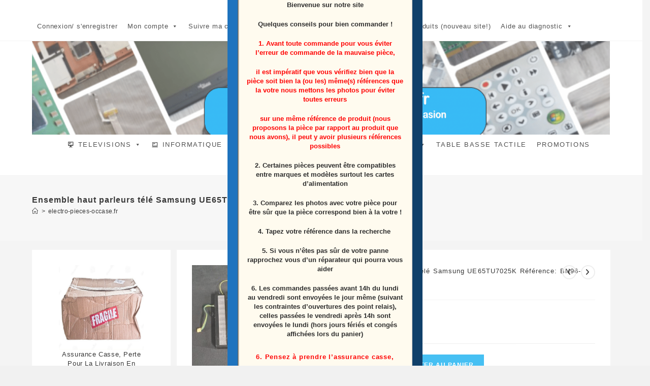

--- FILE ---
content_type: text/html; charset=UTF-8
request_url: https://www.electro-pieces-occase.fr/produit/ensemble-haut-parleurs-tele-samsung-ue65tu7025k-reference-bn96-49998f/
body_size: 86965
content:
<!DOCTYPE html>
<html class="html" lang="fr-FR">
<head>
	<meta charset="UTF-8">
	<link rel="profile" href="https://gmpg.org/xfn/11">

	<meta name='robots' content='index, follow, max-image-preview:large, max-snippet:-1, max-video-preview:-1' />
<meta name="viewport" content="width=device-width, initial-scale=1"><meta property="og:title" content="Ensemble haut parleurs télé Samsung UE65TU7025K Référence: BN96-49998F"/>
<meta property="og:description" content="Ensemble haut parleurs télé Samsung UE65TU7025K   Référence: BN96-49998F  Attention Regardez Bien La Référence Sur Votre Pièce Car Il Y A Plusieurs M"/>
<meta property="og:image" content="https://www.electro-pieces-occase.fr/wp-content/uploads/2024/05/HAUT-PARLEURS-1-3-e1715790012705.jpg"/>

	<!-- This site is optimized with the Yoast SEO plugin v26.8 - https://yoast.com/product/yoast-seo-wordpress/ -->
	<title>Ensemble haut parleurs télé Samsung UE65TU7025K Référence: BN96-49998F - vente de pièces détachées et d&#039;appareils multimédia</title>
	<meta name="description" content="Pièces détachées informatique, télévisions, pc portable, tablettes,..... divers marque Toshiba, Sony, Samsung, LG et autres" />
	<link rel="canonical" href="https://www.electro-pieces-occase.fr/produit/ensemble-haut-parleurs-tele-samsung-ue65tu7025k-reference-bn96-49998f/" />
	<meta property="og:url" content="https://www.electro-pieces-occase.fr/produit/ensemble-haut-parleurs-tele-samsung-ue65tu7025k-reference-bn96-49998f/" />
	<meta property="og:site_name" content="vente de pièces détachées et d&#039;appareils multimédia" />
	<meta property="article:modified_time" content="2024-11-26T08:21:15+00:00" />
	<meta property="og:image" content="https://www.electro-pieces-occase.fr/wp-content/uploads/2024/05/HAUT-PARLEURS-1-3-e1715790012705.jpg" />
	<meta property="og:image:width" content="950" />
	<meta property="og:image:height" content="950" />
	<meta property="og:image:type" content="image/jpeg" />
	<meta name="twitter:card" content="summary_large_image" />
	<meta name="twitter:label1" content="Durée de lecture estimée" />
	<meta name="twitter:data1" content="1 minute" />
	<script type="application/ld+json" class="yoast-schema-graph">{"@context":"https://schema.org","@graph":[{"@type":"WebPage","@id":"https://www.electro-pieces-occase.fr/produit/ensemble-haut-parleurs-tele-samsung-ue65tu7025k-reference-bn96-49998f/","url":"https://www.electro-pieces-occase.fr/produit/ensemble-haut-parleurs-tele-samsung-ue65tu7025k-reference-bn96-49998f/","name":"Ensemble haut parleurs télé Samsung UE65TU7025K Référence: BN96-49998F - vente de pièces détachées et d&#039;appareils multimédia","isPartOf":{"@id":"https://www.electro-pieces-occase.fr/#website"},"primaryImageOfPage":{"@id":"https://www.electro-pieces-occase.fr/produit/ensemble-haut-parleurs-tele-samsung-ue65tu7025k-reference-bn96-49998f/#primaryimage"},"image":{"@id":"https://www.electro-pieces-occase.fr/produit/ensemble-haut-parleurs-tele-samsung-ue65tu7025k-reference-bn96-49998f/#primaryimage"},"thumbnailUrl":"https://www.electro-pieces-occase.fr/wp-content/uploads/2024/05/HAUT-PARLEURS-1-3-e1715790012705.jpg","datePublished":"2024-05-15T16:21:25+00:00","dateModified":"2024-11-26T08:21:15+00:00","description":"Pièces détachées informatique, télévisions, pc portable, tablettes,..... divers marque Toshiba, Sony, Samsung, LG et autres","breadcrumb":{"@id":"https://www.electro-pieces-occase.fr/produit/ensemble-haut-parleurs-tele-samsung-ue65tu7025k-reference-bn96-49998f/#breadcrumb"},"inLanguage":"fr-FR","potentialAction":[{"@type":"ReadAction","target":["https://www.electro-pieces-occase.fr/produit/ensemble-haut-parleurs-tele-samsung-ue65tu7025k-reference-bn96-49998f/"]}]},{"@type":"ImageObject","inLanguage":"fr-FR","@id":"https://www.electro-pieces-occase.fr/produit/ensemble-haut-parleurs-tele-samsung-ue65tu7025k-reference-bn96-49998f/#primaryimage","url":"https://www.electro-pieces-occase.fr/wp-content/uploads/2024/05/HAUT-PARLEURS-1-3-e1715790012705.jpg","contentUrl":"https://www.electro-pieces-occase.fr/wp-content/uploads/2024/05/HAUT-PARLEURS-1-3-e1715790012705.jpg","width":950,"height":950,"caption":"Ensemble haut parleurs télé Samsung UE65TU7025K Référence: BN96-49998F"},{"@type":"BreadcrumbList","@id":"https://www.electro-pieces-occase.fr/produit/ensemble-haut-parleurs-tele-samsung-ue65tu7025k-reference-bn96-49998f/#breadcrumb","itemListElement":[{"@type":"ListItem","position":1,"name":"Accueil","item":"https://www.electro-pieces-occase.fr/"},{"@type":"ListItem","position":2,"name":"electro-pieces-occase.fr","item":"https://www.electro-pieces-occase.fr/"},{"@type":"ListItem","position":3,"name":"Ensemble haut parleurs télé Samsung UE65TU7025K Référence: BN96-49998F"}]},{"@type":"WebSite","@id":"https://www.electro-pieces-occase.fr/#website","url":"https://www.electro-pieces-occase.fr/","name":"vente de pièces détachées et d'appareils multimédia","description":"","publisher":{"@id":"https://www.electro-pieces-occase.fr/#/schema/person/4f85e5f5161e764452ef1a4651117bcc"},"potentialAction":[{"@type":"SearchAction","target":{"@type":"EntryPoint","urlTemplate":"https://www.electro-pieces-occase.fr/?s={search_term_string}"},"query-input":{"@type":"PropertyValueSpecification","valueRequired":true,"valueName":"search_term_string"}}],"inLanguage":"fr-FR"},{"@type":["Person","Organization"],"@id":"https://www.electro-pieces-occase.fr/#/schema/person/4f85e5f5161e764452ef1a4651117bcc","name":"Stéphane","image":{"@type":"ImageObject","inLanguage":"fr-FR","@id":"https://www.electro-pieces-occase.fr/#/schema/person/image/","url":"https://www.electro-pieces-occase.fr/wp-content/uploads/2023/05/logo-vierge-2.png","contentUrl":"https://www.electro-pieces-occase.fr/wp-content/uploads/2023/05/logo-vierge-2.png","width":144,"height":144,"caption":"Stéphane"},"logo":{"@id":"https://www.electro-pieces-occase.fr/#/schema/person/image/"}}]}</script>
	<!-- / Yoast SEO plugin. -->


<link rel='dns-prefetch' href='//www.googletagmanager.com' />
<link rel='dns-prefetch' href='//widget.trustpilot.com' />
<link rel="alternate" type="application/rss+xml" title="vente de pièces détachées et d&#039;appareils multimédia &raquo; Flux" href="https://www.electro-pieces-occase.fr/feed/" />
<link rel="alternate" type="application/rss+xml" title="vente de pièces détachées et d&#039;appareils multimédia &raquo; Flux des commentaires" href="https://www.electro-pieces-occase.fr/comments/feed/" />
<link rel="alternate" type="application/rss+xml" title="vente de pièces détachées et d&#039;appareils multimédia &raquo; Ensemble haut parleurs télé Samsung UE65TU7025K Référence: BN96-49998F Flux des commentaires" href="https://www.electro-pieces-occase.fr/produit/ensemble-haut-parleurs-tele-samsung-ue65tu7025k-reference-bn96-49998f/feed/" />
<style id='wp-img-auto-sizes-contain-inline-css'>
img:is([sizes=auto i],[sizes^="auto," i]){contain-intrinsic-size:3000px 1500px}
/*# sourceURL=wp-img-auto-sizes-contain-inline-css */
</style>
<style id='wp-block-library-inline-css'>
:root{--wp-block-synced-color:#7a00df;--wp-block-synced-color--rgb:122,0,223;--wp-bound-block-color:var(--wp-block-synced-color);--wp-editor-canvas-background:#ddd;--wp-admin-theme-color:#007cba;--wp-admin-theme-color--rgb:0,124,186;--wp-admin-theme-color-darker-10:#006ba1;--wp-admin-theme-color-darker-10--rgb:0,107,160.5;--wp-admin-theme-color-darker-20:#005a87;--wp-admin-theme-color-darker-20--rgb:0,90,135;--wp-admin-border-width-focus:2px}@media (min-resolution:192dpi){:root{--wp-admin-border-width-focus:1.5px}}.wp-element-button{cursor:pointer}:root .has-very-light-gray-background-color{background-color:#eee}:root .has-very-dark-gray-background-color{background-color:#313131}:root .has-very-light-gray-color{color:#eee}:root .has-very-dark-gray-color{color:#313131}:root .has-vivid-green-cyan-to-vivid-cyan-blue-gradient-background{background:linear-gradient(135deg,#00d084,#0693e3)}:root .has-purple-crush-gradient-background{background:linear-gradient(135deg,#34e2e4,#4721fb 50%,#ab1dfe)}:root .has-hazy-dawn-gradient-background{background:linear-gradient(135deg,#faaca8,#dad0ec)}:root .has-subdued-olive-gradient-background{background:linear-gradient(135deg,#fafae1,#67a671)}:root .has-atomic-cream-gradient-background{background:linear-gradient(135deg,#fdd79a,#004a59)}:root .has-nightshade-gradient-background{background:linear-gradient(135deg,#330968,#31cdcf)}:root .has-midnight-gradient-background{background:linear-gradient(135deg,#020381,#2874fc)}:root{--wp--preset--font-size--normal:16px;--wp--preset--font-size--huge:42px}.has-regular-font-size{font-size:1em}.has-larger-font-size{font-size:2.625em}.has-normal-font-size{font-size:var(--wp--preset--font-size--normal)}.has-huge-font-size{font-size:var(--wp--preset--font-size--huge)}.has-text-align-center{text-align:center}.has-text-align-left{text-align:left}.has-text-align-right{text-align:right}.has-fit-text{white-space:nowrap!important}#end-resizable-editor-section{display:none}.aligncenter{clear:both}.items-justified-left{justify-content:flex-start}.items-justified-center{justify-content:center}.items-justified-right{justify-content:flex-end}.items-justified-space-between{justify-content:space-between}.screen-reader-text{border:0;clip-path:inset(50%);height:1px;margin:-1px;overflow:hidden;padding:0;position:absolute;width:1px;word-wrap:normal!important}.screen-reader-text:focus{background-color:#ddd;clip-path:none;color:#444;display:block;font-size:1em;height:auto;left:5px;line-height:normal;padding:15px 23px 14px;text-decoration:none;top:5px;width:auto;z-index:100000}html :where(.has-border-color){border-style:solid}html :where([style*=border-top-color]){border-top-style:solid}html :where([style*=border-right-color]){border-right-style:solid}html :where([style*=border-bottom-color]){border-bottom-style:solid}html :where([style*=border-left-color]){border-left-style:solid}html :where([style*=border-width]){border-style:solid}html :where([style*=border-top-width]){border-top-style:solid}html :where([style*=border-right-width]){border-right-style:solid}html :where([style*=border-bottom-width]){border-bottom-style:solid}html :where([style*=border-left-width]){border-left-style:solid}html :where(img[class*=wp-image-]){height:auto;max-width:100%}:where(figure){margin:0 0 1em}html :where(.is-position-sticky){--wp-admin--admin-bar--position-offset:var(--wp-admin--admin-bar--height,0px)}@media screen and (max-width:600px){html :where(.is-position-sticky){--wp-admin--admin-bar--position-offset:0px}}

/*# sourceURL=wp-block-library-inline-css */
</style><style id='wp-block-image-inline-css'>
.wp-block-image>a,.wp-block-image>figure>a{display:inline-block}.wp-block-image img{box-sizing:border-box;height:auto;max-width:100%;vertical-align:bottom}@media not (prefers-reduced-motion){.wp-block-image img.hide{visibility:hidden}.wp-block-image img.show{animation:show-content-image .4s}}.wp-block-image[style*=border-radius] img,.wp-block-image[style*=border-radius]>a{border-radius:inherit}.wp-block-image.has-custom-border img{box-sizing:border-box}.wp-block-image.aligncenter{text-align:center}.wp-block-image.alignfull>a,.wp-block-image.alignwide>a{width:100%}.wp-block-image.alignfull img,.wp-block-image.alignwide img{height:auto;width:100%}.wp-block-image .aligncenter,.wp-block-image .alignleft,.wp-block-image .alignright,.wp-block-image.aligncenter,.wp-block-image.alignleft,.wp-block-image.alignright{display:table}.wp-block-image .aligncenter>figcaption,.wp-block-image .alignleft>figcaption,.wp-block-image .alignright>figcaption,.wp-block-image.aligncenter>figcaption,.wp-block-image.alignleft>figcaption,.wp-block-image.alignright>figcaption{caption-side:bottom;display:table-caption}.wp-block-image .alignleft{float:left;margin:.5em 1em .5em 0}.wp-block-image .alignright{float:right;margin:.5em 0 .5em 1em}.wp-block-image .aligncenter{margin-left:auto;margin-right:auto}.wp-block-image :where(figcaption){margin-bottom:1em;margin-top:.5em}.wp-block-image.is-style-circle-mask img{border-radius:9999px}@supports ((-webkit-mask-image:none) or (mask-image:none)) or (-webkit-mask-image:none){.wp-block-image.is-style-circle-mask img{border-radius:0;-webkit-mask-image:url('data:image/svg+xml;utf8,<svg viewBox="0 0 100 100" xmlns="http://www.w3.org/2000/svg"><circle cx="50" cy="50" r="50"/></svg>');mask-image:url('data:image/svg+xml;utf8,<svg viewBox="0 0 100 100" xmlns="http://www.w3.org/2000/svg"><circle cx="50" cy="50" r="50"/></svg>');mask-mode:alpha;-webkit-mask-position:center;mask-position:center;-webkit-mask-repeat:no-repeat;mask-repeat:no-repeat;-webkit-mask-size:contain;mask-size:contain}}:root :where(.wp-block-image.is-style-rounded img,.wp-block-image .is-style-rounded img){border-radius:9999px}.wp-block-image figure{margin:0}.wp-lightbox-container{display:flex;flex-direction:column;position:relative}.wp-lightbox-container img{cursor:zoom-in}.wp-lightbox-container img:hover+button{opacity:1}.wp-lightbox-container button{align-items:center;backdrop-filter:blur(16px) saturate(180%);background-color:#5a5a5a40;border:none;border-radius:4px;cursor:zoom-in;display:flex;height:20px;justify-content:center;opacity:0;padding:0;position:absolute;right:16px;text-align:center;top:16px;width:20px;z-index:100}@media not (prefers-reduced-motion){.wp-lightbox-container button{transition:opacity .2s ease}}.wp-lightbox-container button:focus-visible{outline:3px auto #5a5a5a40;outline:3px auto -webkit-focus-ring-color;outline-offset:3px}.wp-lightbox-container button:hover{cursor:pointer;opacity:1}.wp-lightbox-container button:focus{opacity:1}.wp-lightbox-container button:focus,.wp-lightbox-container button:hover,.wp-lightbox-container button:not(:hover):not(:active):not(.has-background){background-color:#5a5a5a40;border:none}.wp-lightbox-overlay{box-sizing:border-box;cursor:zoom-out;height:100vh;left:0;overflow:hidden;position:fixed;top:0;visibility:hidden;width:100%;z-index:100000}.wp-lightbox-overlay .close-button{align-items:center;cursor:pointer;display:flex;justify-content:center;min-height:40px;min-width:40px;padding:0;position:absolute;right:calc(env(safe-area-inset-right) + 16px);top:calc(env(safe-area-inset-top) + 16px);z-index:5000000}.wp-lightbox-overlay .close-button:focus,.wp-lightbox-overlay .close-button:hover,.wp-lightbox-overlay .close-button:not(:hover):not(:active):not(.has-background){background:none;border:none}.wp-lightbox-overlay .lightbox-image-container{height:var(--wp--lightbox-container-height);left:50%;overflow:hidden;position:absolute;top:50%;transform:translate(-50%,-50%);transform-origin:top left;width:var(--wp--lightbox-container-width);z-index:9999999999}.wp-lightbox-overlay .wp-block-image{align-items:center;box-sizing:border-box;display:flex;height:100%;justify-content:center;margin:0;position:relative;transform-origin:0 0;width:100%;z-index:3000000}.wp-lightbox-overlay .wp-block-image img{height:var(--wp--lightbox-image-height);min-height:var(--wp--lightbox-image-height);min-width:var(--wp--lightbox-image-width);width:var(--wp--lightbox-image-width)}.wp-lightbox-overlay .wp-block-image figcaption{display:none}.wp-lightbox-overlay button{background:none;border:none}.wp-lightbox-overlay .scrim{background-color:#fff;height:100%;opacity:.9;position:absolute;width:100%;z-index:2000000}.wp-lightbox-overlay.active{visibility:visible}@media not (prefers-reduced-motion){.wp-lightbox-overlay.active{animation:turn-on-visibility .25s both}.wp-lightbox-overlay.active img{animation:turn-on-visibility .35s both}.wp-lightbox-overlay.show-closing-animation:not(.active){animation:turn-off-visibility .35s both}.wp-lightbox-overlay.show-closing-animation:not(.active) img{animation:turn-off-visibility .25s both}.wp-lightbox-overlay.zoom.active{animation:none;opacity:1;visibility:visible}.wp-lightbox-overlay.zoom.active .lightbox-image-container{animation:lightbox-zoom-in .4s}.wp-lightbox-overlay.zoom.active .lightbox-image-container img{animation:none}.wp-lightbox-overlay.zoom.active .scrim{animation:turn-on-visibility .4s forwards}.wp-lightbox-overlay.zoom.show-closing-animation:not(.active){animation:none}.wp-lightbox-overlay.zoom.show-closing-animation:not(.active) .lightbox-image-container{animation:lightbox-zoom-out .4s}.wp-lightbox-overlay.zoom.show-closing-animation:not(.active) .lightbox-image-container img{animation:none}.wp-lightbox-overlay.zoom.show-closing-animation:not(.active) .scrim{animation:turn-off-visibility .4s forwards}}@keyframes show-content-image{0%{visibility:hidden}99%{visibility:hidden}to{visibility:visible}}@keyframes turn-on-visibility{0%{opacity:0}to{opacity:1}}@keyframes turn-off-visibility{0%{opacity:1;visibility:visible}99%{opacity:0;visibility:visible}to{opacity:0;visibility:hidden}}@keyframes lightbox-zoom-in{0%{transform:translate(calc((-100vw + var(--wp--lightbox-scrollbar-width))/2 + var(--wp--lightbox-initial-left-position)),calc(-50vh + var(--wp--lightbox-initial-top-position))) scale(var(--wp--lightbox-scale))}to{transform:translate(-50%,-50%) scale(1)}}@keyframes lightbox-zoom-out{0%{transform:translate(-50%,-50%) scale(1);visibility:visible}99%{visibility:visible}to{transform:translate(calc((-100vw + var(--wp--lightbox-scrollbar-width))/2 + var(--wp--lightbox-initial-left-position)),calc(-50vh + var(--wp--lightbox-initial-top-position))) scale(var(--wp--lightbox-scale));visibility:hidden}}
/*# sourceURL=https://www.electro-pieces-occase.fr/wp-includes/blocks/image/style.min.css */
</style>
<style id='wp-block-image-theme-inline-css'>
:root :where(.wp-block-image figcaption){color:#555;font-size:13px;text-align:center}.is-dark-theme :root :where(.wp-block-image figcaption){color:#ffffffa6}.wp-block-image{margin:0 0 1em}
/*# sourceURL=https://www.electro-pieces-occase.fr/wp-includes/blocks/image/theme.min.css */
</style>
<link rel='stylesheet' id='wc-blocks-style-css' href='https://www.electro-pieces-occase.fr/wp-content/plugins/woocommerce/assets/client/blocks/wc-blocks.css?ver=wc-10.4.3' media='all' />
<style id='global-styles-inline-css'>
:root{--wp--preset--aspect-ratio--square: 1;--wp--preset--aspect-ratio--4-3: 4/3;--wp--preset--aspect-ratio--3-4: 3/4;--wp--preset--aspect-ratio--3-2: 3/2;--wp--preset--aspect-ratio--2-3: 2/3;--wp--preset--aspect-ratio--16-9: 16/9;--wp--preset--aspect-ratio--9-16: 9/16;--wp--preset--color--black: #000000;--wp--preset--color--cyan-bluish-gray: #abb8c3;--wp--preset--color--white: #ffffff;--wp--preset--color--pale-pink: #f78da7;--wp--preset--color--vivid-red: #cf2e2e;--wp--preset--color--luminous-vivid-orange: #ff6900;--wp--preset--color--luminous-vivid-amber: #fcb900;--wp--preset--color--light-green-cyan: #7bdcb5;--wp--preset--color--vivid-green-cyan: #00d084;--wp--preset--color--pale-cyan-blue: #8ed1fc;--wp--preset--color--vivid-cyan-blue: #0693e3;--wp--preset--color--vivid-purple: #9b51e0;--wp--preset--gradient--vivid-cyan-blue-to-vivid-purple: linear-gradient(135deg,rgb(6,147,227) 0%,rgb(155,81,224) 100%);--wp--preset--gradient--light-green-cyan-to-vivid-green-cyan: linear-gradient(135deg,rgb(122,220,180) 0%,rgb(0,208,130) 100%);--wp--preset--gradient--luminous-vivid-amber-to-luminous-vivid-orange: linear-gradient(135deg,rgb(252,185,0) 0%,rgb(255,105,0) 100%);--wp--preset--gradient--luminous-vivid-orange-to-vivid-red: linear-gradient(135deg,rgb(255,105,0) 0%,rgb(207,46,46) 100%);--wp--preset--gradient--very-light-gray-to-cyan-bluish-gray: linear-gradient(135deg,rgb(238,238,238) 0%,rgb(169,184,195) 100%);--wp--preset--gradient--cool-to-warm-spectrum: linear-gradient(135deg,rgb(74,234,220) 0%,rgb(151,120,209) 20%,rgb(207,42,186) 40%,rgb(238,44,130) 60%,rgb(251,105,98) 80%,rgb(254,248,76) 100%);--wp--preset--gradient--blush-light-purple: linear-gradient(135deg,rgb(255,206,236) 0%,rgb(152,150,240) 100%);--wp--preset--gradient--blush-bordeaux: linear-gradient(135deg,rgb(254,205,165) 0%,rgb(254,45,45) 50%,rgb(107,0,62) 100%);--wp--preset--gradient--luminous-dusk: linear-gradient(135deg,rgb(255,203,112) 0%,rgb(199,81,192) 50%,rgb(65,88,208) 100%);--wp--preset--gradient--pale-ocean: linear-gradient(135deg,rgb(255,245,203) 0%,rgb(182,227,212) 50%,rgb(51,167,181) 100%);--wp--preset--gradient--electric-grass: linear-gradient(135deg,rgb(202,248,128) 0%,rgb(113,206,126) 100%);--wp--preset--gradient--midnight: linear-gradient(135deg,rgb(2,3,129) 0%,rgb(40,116,252) 100%);--wp--preset--font-size--small: 13px;--wp--preset--font-size--medium: 20px;--wp--preset--font-size--large: 36px;--wp--preset--font-size--x-large: 42px;--wp--preset--spacing--20: 0.44rem;--wp--preset--spacing--30: 0.67rem;--wp--preset--spacing--40: 1rem;--wp--preset--spacing--50: 1.5rem;--wp--preset--spacing--60: 2.25rem;--wp--preset--spacing--70: 3.38rem;--wp--preset--spacing--80: 5.06rem;--wp--preset--shadow--natural: 6px 6px 9px rgba(0, 0, 0, 0.2);--wp--preset--shadow--deep: 12px 12px 50px rgba(0, 0, 0, 0.4);--wp--preset--shadow--sharp: 6px 6px 0px rgba(0, 0, 0, 0.2);--wp--preset--shadow--outlined: 6px 6px 0px -3px rgb(255, 255, 255), 6px 6px rgb(0, 0, 0);--wp--preset--shadow--crisp: 6px 6px 0px rgb(0, 0, 0);}:where(.is-layout-flex){gap: 0.5em;}:where(.is-layout-grid){gap: 0.5em;}body .is-layout-flex{display: flex;}.is-layout-flex{flex-wrap: wrap;align-items: center;}.is-layout-flex > :is(*, div){margin: 0;}body .is-layout-grid{display: grid;}.is-layout-grid > :is(*, div){margin: 0;}:where(.wp-block-columns.is-layout-flex){gap: 2em;}:where(.wp-block-columns.is-layout-grid){gap: 2em;}:where(.wp-block-post-template.is-layout-flex){gap: 1.25em;}:where(.wp-block-post-template.is-layout-grid){gap: 1.25em;}.has-black-color{color: var(--wp--preset--color--black) !important;}.has-cyan-bluish-gray-color{color: var(--wp--preset--color--cyan-bluish-gray) !important;}.has-white-color{color: var(--wp--preset--color--white) !important;}.has-pale-pink-color{color: var(--wp--preset--color--pale-pink) !important;}.has-vivid-red-color{color: var(--wp--preset--color--vivid-red) !important;}.has-luminous-vivid-orange-color{color: var(--wp--preset--color--luminous-vivid-orange) !important;}.has-luminous-vivid-amber-color{color: var(--wp--preset--color--luminous-vivid-amber) !important;}.has-light-green-cyan-color{color: var(--wp--preset--color--light-green-cyan) !important;}.has-vivid-green-cyan-color{color: var(--wp--preset--color--vivid-green-cyan) !important;}.has-pale-cyan-blue-color{color: var(--wp--preset--color--pale-cyan-blue) !important;}.has-vivid-cyan-blue-color{color: var(--wp--preset--color--vivid-cyan-blue) !important;}.has-vivid-purple-color{color: var(--wp--preset--color--vivid-purple) !important;}.has-black-background-color{background-color: var(--wp--preset--color--black) !important;}.has-cyan-bluish-gray-background-color{background-color: var(--wp--preset--color--cyan-bluish-gray) !important;}.has-white-background-color{background-color: var(--wp--preset--color--white) !important;}.has-pale-pink-background-color{background-color: var(--wp--preset--color--pale-pink) !important;}.has-vivid-red-background-color{background-color: var(--wp--preset--color--vivid-red) !important;}.has-luminous-vivid-orange-background-color{background-color: var(--wp--preset--color--luminous-vivid-orange) !important;}.has-luminous-vivid-amber-background-color{background-color: var(--wp--preset--color--luminous-vivid-amber) !important;}.has-light-green-cyan-background-color{background-color: var(--wp--preset--color--light-green-cyan) !important;}.has-vivid-green-cyan-background-color{background-color: var(--wp--preset--color--vivid-green-cyan) !important;}.has-pale-cyan-blue-background-color{background-color: var(--wp--preset--color--pale-cyan-blue) !important;}.has-vivid-cyan-blue-background-color{background-color: var(--wp--preset--color--vivid-cyan-blue) !important;}.has-vivid-purple-background-color{background-color: var(--wp--preset--color--vivid-purple) !important;}.has-black-border-color{border-color: var(--wp--preset--color--black) !important;}.has-cyan-bluish-gray-border-color{border-color: var(--wp--preset--color--cyan-bluish-gray) !important;}.has-white-border-color{border-color: var(--wp--preset--color--white) !important;}.has-pale-pink-border-color{border-color: var(--wp--preset--color--pale-pink) !important;}.has-vivid-red-border-color{border-color: var(--wp--preset--color--vivid-red) !important;}.has-luminous-vivid-orange-border-color{border-color: var(--wp--preset--color--luminous-vivid-orange) !important;}.has-luminous-vivid-amber-border-color{border-color: var(--wp--preset--color--luminous-vivid-amber) !important;}.has-light-green-cyan-border-color{border-color: var(--wp--preset--color--light-green-cyan) !important;}.has-vivid-green-cyan-border-color{border-color: var(--wp--preset--color--vivid-green-cyan) !important;}.has-pale-cyan-blue-border-color{border-color: var(--wp--preset--color--pale-cyan-blue) !important;}.has-vivid-cyan-blue-border-color{border-color: var(--wp--preset--color--vivid-cyan-blue) !important;}.has-vivid-purple-border-color{border-color: var(--wp--preset--color--vivid-purple) !important;}.has-vivid-cyan-blue-to-vivid-purple-gradient-background{background: var(--wp--preset--gradient--vivid-cyan-blue-to-vivid-purple) !important;}.has-light-green-cyan-to-vivid-green-cyan-gradient-background{background: var(--wp--preset--gradient--light-green-cyan-to-vivid-green-cyan) !important;}.has-luminous-vivid-amber-to-luminous-vivid-orange-gradient-background{background: var(--wp--preset--gradient--luminous-vivid-amber-to-luminous-vivid-orange) !important;}.has-luminous-vivid-orange-to-vivid-red-gradient-background{background: var(--wp--preset--gradient--luminous-vivid-orange-to-vivid-red) !important;}.has-very-light-gray-to-cyan-bluish-gray-gradient-background{background: var(--wp--preset--gradient--very-light-gray-to-cyan-bluish-gray) !important;}.has-cool-to-warm-spectrum-gradient-background{background: var(--wp--preset--gradient--cool-to-warm-spectrum) !important;}.has-blush-light-purple-gradient-background{background: var(--wp--preset--gradient--blush-light-purple) !important;}.has-blush-bordeaux-gradient-background{background: var(--wp--preset--gradient--blush-bordeaux) !important;}.has-luminous-dusk-gradient-background{background: var(--wp--preset--gradient--luminous-dusk) !important;}.has-pale-ocean-gradient-background{background: var(--wp--preset--gradient--pale-ocean) !important;}.has-electric-grass-gradient-background{background: var(--wp--preset--gradient--electric-grass) !important;}.has-midnight-gradient-background{background: var(--wp--preset--gradient--midnight) !important;}.has-small-font-size{font-size: var(--wp--preset--font-size--small) !important;}.has-medium-font-size{font-size: var(--wp--preset--font-size--medium) !important;}.has-large-font-size{font-size: var(--wp--preset--font-size--large) !important;}.has-x-large-font-size{font-size: var(--wp--preset--font-size--x-large) !important;}
/*# sourceURL=global-styles-inline-css */
</style>

<style id='classic-theme-styles-inline-css'>
/*! This file is auto-generated */
.wp-block-button__link{color:#fff;background-color:#32373c;border-radius:9999px;box-shadow:none;text-decoration:none;padding:calc(.667em + 2px) calc(1.333em + 2px);font-size:1.125em}.wp-block-file__button{background:#32373c;color:#fff;text-decoration:none}
/*# sourceURL=/wp-includes/css/classic-themes.min.css */
</style>
<link rel='stylesheet' id='wp-components-css' href='https://www.electro-pieces-occase.fr/wp-includes/css/dist/components/style.min.css?ver=6.9' media='all' />
<link rel='stylesheet' id='wp-preferences-css' href='https://www.electro-pieces-occase.fr/wp-includes/css/dist/preferences/style.min.css?ver=6.9' media='all' />
<link rel='stylesheet' id='wp-block-editor-css' href='https://www.electro-pieces-occase.fr/wp-includes/css/dist/block-editor/style.min.css?ver=6.9' media='all' />
<link rel='stylesheet' id='popup-maker-block-library-style-css' href='https://www.electro-pieces-occase.fr/wp-content/plugins/popup-maker/dist/packages/block-library-style.css?ver=dbea705cfafe089d65f1' media='all' />
<link rel='stylesheet' id='contact-form-7-css' href='https://www.electro-pieces-occase.fr/wp-content/plugins/contact-form-7/includes/css/styles.css?ver=6.1.4' media='all' />
<link rel='stylesheet' id='photoswipe-css' href='https://www.electro-pieces-occase.fr/wp-content/plugins/woocommerce/assets/css/photoswipe/photoswipe.min.css?ver=10.4.3' media='all' />
<link rel='stylesheet' id='photoswipe-default-skin-css' href='https://www.electro-pieces-occase.fr/wp-content/plugins/woocommerce/assets/css/photoswipe/default-skin/default-skin.min.css?ver=10.4.3' media='all' />
<style id='woocommerce-inline-inline-css'>
.woocommerce form .form-row .required { visibility: visible; }
/*# sourceURL=woocommerce-inline-inline-css */
</style>
<link rel='stylesheet' id='megamenu-css' href='https://www.electro-pieces-occase.fr/wp-content/uploads/maxmegamenu/style.css?ver=c6ad77' media='all' />
<link rel='stylesheet' id='dashicons-css' href='https://www.electro-pieces-occase.fr/wp-includes/css/dashicons.min.css?ver=6.9' media='all' />
<style id='dashicons-inline-css'>
[data-font="Dashicons"]:before {font-family: 'Dashicons' !important;content: attr(data-icon) !important;speak: none !important;font-weight: normal !important;font-variant: normal !important;text-transform: none !important;line-height: 1 !important;font-style: normal !important;-webkit-font-smoothing: antialiased !important;-moz-osx-font-smoothing: grayscale !important;}
/*# sourceURL=dashicons-inline-css */
</style>
<link rel='stylesheet' id='wpcpq-frontend-css' href='https://www.electro-pieces-occase.fr/wp-content/plugins/wpc-price-by-quantity-premium/assets/css/frontend.css?ver=6.9' media='all' />
<style id='wpcpq-frontend-inline-css'>
.wpcpq-table .wpcpq-item-active {color: #000000; background-color: #d6d6d6}
/*# sourceURL=wpcpq-frontend-inline-css */
</style>
<link rel='stylesheet' id='yith_wcbm_badge_style-css' href='https://www.electro-pieces-occase.fr/wp-content/plugins/yith-woocommerce-badges-management/assets/css/frontend.css?ver=3.21.0' media='all' />
<style id='yith_wcbm_badge_style-inline-css'>
.yith-wcbm-badge.yith-wcbm-badge-text.yith-wcbm-badge-35297 {
				top: 0; left: 0; 
				
				-ms-transform: ; 
				-webkit-transform: ; 
				transform: ;
				padding: 0px 0px 1px 0px;
				background-color:#2470FF; border-radius: 0px 0px 0px 0px; width:94px; height:23px;
			}
/*# sourceURL=yith_wcbm_badge_style-inline-css */
</style>
<link rel='stylesheet' id='yith-gfont-open-sans-css' href='https://www.electro-pieces-occase.fr/wp-content/plugins/yith-woocommerce-badges-management/assets/fonts/open-sans/style.css?ver=3.21.0' media='all' />
<link rel='stylesheet' id='oceanwp-woo-mini-cart-css' href='https://www.electro-pieces-occase.fr/wp-content/themes/oceanwp/assets/css/woo/woo-mini-cart.min.css?ver=6.9' media='all' />
<link rel='stylesheet' id='font-awesome-css' href='https://www.electro-pieces-occase.fr/wp-content/themes/oceanwp/assets/fonts/fontawesome/css/all.min.css?ver=6.7.2' media='all' />
<style id='font-awesome-inline-css'>
[data-font="FontAwesome"]:before {font-family: 'FontAwesome' !important;content: attr(data-icon) !important;speak: none !important;font-weight: normal !important;font-variant: normal !important;text-transform: none !important;line-height: 1 !important;font-style: normal !important;-webkit-font-smoothing: antialiased !important;-moz-osx-font-smoothing: grayscale !important;}
/*# sourceURL=font-awesome-inline-css */
</style>
<link rel='stylesheet' id='simple-line-icons-css' href='https://www.electro-pieces-occase.fr/wp-content/themes/oceanwp/assets/css/third/simple-line-icons.min.css?ver=2.4.0' media='all' />
<link rel='stylesheet' id='oceanwp-style-css' href='https://www.electro-pieces-occase.fr/wp-content/themes/oceanwp/assets/css/style.min.css?ver=1.0' media='all' />
<link rel='stylesheet' id='popup-maker-site-css' href='//www.electro-pieces-occase.fr/wp-content/uploads/pum/pum-site-styles.css?generated=1766067359&#038;ver=1.21.5' media='all' />
<link rel='stylesheet' id='oceanwp-child-style-css' href='https://www.electro-pieces-occase.fr/wp-content/themes/oceanwp-child/style.css?ver=1.0' media='all' />
<link rel='stylesheet' id='oceanwp-woocommerce-css' href='https://www.electro-pieces-occase.fr/wp-content/themes/oceanwp/assets/css/woo/woocommerce.min.css?ver=6.9' media='all' />
<link rel='stylesheet' id='oceanwp-woo-star-font-css' href='https://www.electro-pieces-occase.fr/wp-content/themes/oceanwp/assets/css/woo/woo-star-font.min.css?ver=6.9' media='all' />
<link rel='stylesheet' id='oceanwp-woo-quick-view-css' href='https://www.electro-pieces-occase.fr/wp-content/themes/oceanwp/assets/css/woo/woo-quick-view.min.css?ver=6.9' media='all' />
<link rel='stylesheet' id='oe-widgets-style-css' href='https://www.electro-pieces-occase.fr/wp-content/plugins/ocean-extra/assets/css/widgets.css?ver=6.9' media='all' />
<script type="text/template" id="tmpl-variation-template">
	<div class="woocommerce-variation-description">{{{ data.variation.variation_description }}}</div>
	<div class="woocommerce-variation-price">{{{ data.variation.price_html }}}</div>
	<div class="woocommerce-variation-availability">{{{ data.variation.availability_html }}}</div>
</script>
<script type="text/template" id="tmpl-unavailable-variation-template">
	<p role="alert">Désolé, ce produit n&rsquo;est pas disponible. Veuillez choisir une combinaison différente.</p>
</script>
<script id="woocommerce-google-analytics-integration-gtag-js-after">
/* Google Analytics for WooCommerce (gtag.js) */
					window.dataLayer = window.dataLayer || [];
					function gtag(){dataLayer.push(arguments);}
					// Set up default consent state.
					for ( const mode of [{"analytics_storage":"denied","ad_storage":"denied","ad_user_data":"denied","ad_personalization":"denied","region":["AT","BE","BG","HR","CY","CZ","DK","EE","FI","FR","DE","GR","HU","IS","IE","IT","LV","LI","LT","LU","MT","NL","NO","PL","PT","RO","SK","SI","ES","SE","GB","CH"]}] || [] ) {
						gtag( "consent", "default", { "wait_for_update": 500, ...mode } );
					}
					gtag("js", new Date());
					gtag("set", "developer_id.dOGY3NW", true);
					gtag("config", "392374098", {"track_404":true,"allow_google_signals":false,"logged_in":false,"linker":{"domains":[],"allow_incoming":false},"custom_map":{"dimension1":"logged_in"}});
//# sourceURL=woocommerce-google-analytics-integration-gtag-js-after
</script>
<script id="tp-js-js-extra">
var trustpilot_settings = {"key":"chydAaHaADx2yl6z","TrustpilotScriptUrl":"https://invitejs.trustpilot.com/tp.min.js","IntegrationAppUrl":"//ecommscript-integrationapp.trustpilot.com","PreviewScriptUrl":"//ecommplugins-scripts.trustpilot.com/v2.1/js/preview.min.js","PreviewCssUrl":"//ecommplugins-scripts.trustpilot.com/v2.1/css/preview.min.css","PreviewWPCssUrl":"//ecommplugins-scripts.trustpilot.com/v2.1/css/preview_wp.css","WidgetScriptUrl":"//widget.trustpilot.com/bootstrap/v5/tp.widget.bootstrap.min.js"};
//# sourceURL=tp-js-js-extra
</script>
<script src="https://www.electro-pieces-occase.fr/wp-content/plugins/trustpilot-reviews/review/assets/js/headerScript.min.js?ver=1.0&#039; async=&#039;async" id="tp-js-js"></script>
<script src="//widget.trustpilot.com/bootstrap/v5/tp.widget.bootstrap.min.js?ver=1.0&#039; async=&#039;async" id="widget-bootstrap-js"></script>
<script id="trustbox-js-extra">
var trustbox_settings = {"page":"product","sku":["9285264731","TRUSTPILOT_SKU_VALUE_64731"],"name":"Ensemble haut parleurs t\u00e9l\u00e9 Samsung UE65TU7025K R\u00e9f\u00e9rence: BN96-49998F"};
var trustpilot_trustbox_settings = {"trustboxes":[{"enabled":"enabled","snippet":"[base64]","customizations":"[base64]","defaults":"[base64]","page":"product","position":"before","corner":"top: #{Y}px; left: #{X}px;","paddingx":"0","paddingy":"0","zindex":"1000","clear":"both","xpaths":"WyJpZChcInRvcC1iYXJcIikiLCIvL0RJVltAY2xhc3M9XCJjbHIgY29udGFpbmVyIGhhcy1uby1jb250ZW50XCJdIiwiL0hUTUxbMV0vQk9EWVsxXS9ESVZbM10vRElWWzFdL0RJVlsxXS9ESVZbMV0iXQ==","sku":"TRUSTPILOT_SKU_VALUE_52818,","name":"Ensemble vis t\u00c3\u0083\u00c2\u0083\u00c3\u0082\u00c2\u00a9l\u00c3\u0083\u00c2\u0083\u00c3\u0082\u00c2\u00a9 High one HI5502UHD","widgetName":"Micro Review Count","repeatable":false,"uuid":"c0be56df-97d9-348f-a75e-be755cbf7918","error":null,"repeatXpath":{"xpathById":{"prefix":"","suffix":""},"xpathFromRoot":{"prefix":"","suffix":""}},"width":"100%","height":"24px","locale":"fr-FR"},{"enabled":"enabled","snippet":"[base64]","customizations":"[base64]","defaults":"[base64]","page":"landing","position":"before","corner":"top: #{Y}px; left: #{X}px;","paddingx":"0","paddingy":"0","zindex":"1000","clear":"both","xpaths":"WyJpZChcInRvcC1iYXJcIikiLCIvL0RJVltAY2xhc3M9XCJjbHIgY29udGFpbmVyIGhhcy1uby1jb250ZW50XCJdIiwiL0hUTUxbMV0vQk9EWVsxXS9ESVZbM10vRElWWzFdL0RJVlsxXS9ESVZbMV0iXQ==","sku":"TRUSTPILOT_SKU_VALUE_52818,","name":"Ensemble vis t\u00c3\u0083\u00c2\u0083\u00c3\u0082\u00c2\u00a9l\u00c3\u0083\u00c2\u0083\u00c3\u0082\u00c2\u00a9 High one HI5502UHD","widgetName":"Micro Review Count","repeatable":false,"uuid":"1212817c-36e7-8637-b524-2d54911e5581","error":null,"repeatXpath":{"xpathById":{"prefix":"","suffix":""},"xpathFromRoot":{"prefix":"","suffix":""}},"width":"100%","height":"24px","locale":"fr-FR"}]};
//# sourceURL=trustbox-js-extra
</script>
<script src="https://www.electro-pieces-occase.fr/wp-content/plugins/trustpilot-reviews/review/assets/js/trustBoxScript.min.js?ver=1.0&#039; async=&#039;async" id="trustbox-js"></script>
<script src="https://www.electro-pieces-occase.fr/wp-includes/js/jquery/jquery.min.js?ver=3.7.1" id="jquery-core-js"></script>
<script src="https://www.electro-pieces-occase.fr/wp-includes/js/jquery/jquery-migrate.min.js?ver=3.4.1" id="jquery-migrate-js"></script>
<script src="https://www.electro-pieces-occase.fr/wp-content/plugins/woocommerce/assets/js/jquery-blockui/jquery.blockUI.min.js?ver=2.7.0-wc.10.4.3" id="wc-jquery-blockui-js" defer data-wp-strategy="defer"></script>
<script id="wc-add-to-cart-js-extra">
var wc_add_to_cart_params = {"ajax_url":"/wp-admin/admin-ajax.php","wc_ajax_url":"/?wc-ajax=%%endpoint%%","i18n_view_cart":"Voir le panier","cart_url":"https://www.electro-pieces-occase.fr/panier/","is_cart":"","cart_redirect_after_add":"no"};
//# sourceURL=wc-add-to-cart-js-extra
</script>
<script src="https://www.electro-pieces-occase.fr/wp-content/plugins/woocommerce/assets/js/frontend/add-to-cart.min.js?ver=10.4.3" id="wc-add-to-cart-js" defer data-wp-strategy="defer"></script>
<script src="https://www.electro-pieces-occase.fr/wp-content/plugins/woocommerce/assets/js/zoom/jquery.zoom.min.js?ver=1.7.21-wc.10.4.3" id="wc-zoom-js" defer data-wp-strategy="defer"></script>
<script src="https://www.electro-pieces-occase.fr/wp-content/plugins/woocommerce/assets/js/flexslider/jquery.flexslider.min.js?ver=2.7.2-wc.10.4.3" id="wc-flexslider-js" defer data-wp-strategy="defer"></script>
<script src="https://www.electro-pieces-occase.fr/wp-content/plugins/woocommerce/assets/js/photoswipe/photoswipe.min.js?ver=4.1.1-wc.10.4.3" id="wc-photoswipe-js" defer data-wp-strategy="defer"></script>
<script src="https://www.electro-pieces-occase.fr/wp-content/plugins/woocommerce/assets/js/photoswipe/photoswipe-ui-default.min.js?ver=4.1.1-wc.10.4.3" id="wc-photoswipe-ui-default-js" defer data-wp-strategy="defer"></script>
<script id="wc-single-product-js-extra">
var wc_single_product_params = {"i18n_required_rating_text":"Veuillez s\u00e9lectionner une note","i18n_rating_options":["1\u00a0\u00e9toile sur 5","2\u00a0\u00e9toiles sur 5","3\u00a0\u00e9toiles sur 5","4\u00a0\u00e9toiles sur 5","5\u00a0\u00e9toiles sur 5"],"i18n_product_gallery_trigger_text":"Voir la galerie d\u2019images en plein \u00e9cran","review_rating_required":"yes","flexslider":{"rtl":false,"animation":"slide","smoothHeight":true,"directionNav":false,"controlNav":"thumbnails","slideshow":false,"animationSpeed":500,"animationLoop":false,"allowOneSlide":false},"zoom_enabled":"1","zoom_options":[],"photoswipe_enabled":"1","photoswipe_options":{"shareEl":false,"closeOnScroll":false,"history":false,"hideAnimationDuration":0,"showAnimationDuration":0},"flexslider_enabled":"1"};
//# sourceURL=wc-single-product-js-extra
</script>
<script src="https://www.electro-pieces-occase.fr/wp-content/plugins/woocommerce/assets/js/frontend/single-product.min.js?ver=10.4.3" id="wc-single-product-js" defer data-wp-strategy="defer"></script>
<script src="https://www.electro-pieces-occase.fr/wp-content/plugins/woocommerce/assets/js/js-cookie/js.cookie.min.js?ver=2.1.4-wc.10.4.3" id="wc-js-cookie-js" defer data-wp-strategy="defer"></script>
<script id="woocommerce-js-extra">
var woocommerce_params = {"ajax_url":"/wp-admin/admin-ajax.php","wc_ajax_url":"/?wc-ajax=%%endpoint%%","i18n_password_show":"Afficher le mot de passe","i18n_password_hide":"Masquer le mot de passe"};
//# sourceURL=woocommerce-js-extra
</script>
<script src="https://www.electro-pieces-occase.fr/wp-content/plugins/woocommerce/assets/js/frontend/woocommerce.min.js?ver=10.4.3" id="woocommerce-js" defer data-wp-strategy="defer"></script>

<!-- Extrait de code de la balise Google (gtag.js) ajouté par Site Kit -->
<!-- Extrait Google Analytics ajouté par Site Kit -->
<script src="https://www.googletagmanager.com/gtag/js?id=GT-TW5MSWD2" id="google_gtagjs-js" async></script>
<script id="google_gtagjs-js-after">
window.dataLayer = window.dataLayer || [];function gtag(){dataLayer.push(arguments);}
gtag("set","linker",{"domains":["www.electro-pieces-occase.fr"]});
gtag("js", new Date());
gtag("set", "developer_id.dZTNiMT", true);
gtag("config", "GT-TW5MSWD2");
//# sourceURL=google_gtagjs-js-after
</script>
<script src="https://www.electro-pieces-occase.fr/wp-includes/js/underscore.min.js?ver=1.13.7" id="underscore-js"></script>
<script id="wp-util-js-extra">
var _wpUtilSettings = {"ajax":{"url":"/wp-admin/admin-ajax.php"}};
//# sourceURL=wp-util-js-extra
</script>
<script src="https://www.electro-pieces-occase.fr/wp-includes/js/wp-util.min.js?ver=6.9" id="wp-util-js"></script>
<script id="wc-add-to-cart-variation-js-extra">
var wc_add_to_cart_variation_params = {"wc_ajax_url":"/?wc-ajax=%%endpoint%%","i18n_no_matching_variations_text":"D\u00e9sol\u00e9, aucun produit ne r\u00e9pond \u00e0 vos crit\u00e8res. Veuillez choisir une combinaison diff\u00e9rente.","i18n_make_a_selection_text":"Veuillez s\u00e9lectionner des options du produit avant de l\u2019ajouter \u00e0 votre panier.","i18n_unavailable_text":"D\u00e9sol\u00e9, ce produit n\u2019est pas disponible. Veuillez choisir une combinaison diff\u00e9rente.","i18n_reset_alert_text":"Votre s\u00e9lection a \u00e9t\u00e9 r\u00e9initialis\u00e9e. Veuillez s\u00e9lectionner des options du produit avant de l\u2019ajouter \u00e0 votre panier."};
//# sourceURL=wc-add-to-cart-variation-js-extra
</script>
<script src="https://www.electro-pieces-occase.fr/wp-content/plugins/woocommerce/assets/js/frontend/add-to-cart-variation.min.js?ver=10.4.3" id="wc-add-to-cart-variation-js" defer data-wp-strategy="defer"></script>
<script id="wc-cart-fragments-js-extra">
var wc_cart_fragments_params = {"ajax_url":"/wp-admin/admin-ajax.php","wc_ajax_url":"/?wc-ajax=%%endpoint%%","cart_hash_key":"wc_cart_hash_6ee3eeb7e6b4bde0fda32505e71695c7","fragment_name":"wc_fragments_6ee3eeb7e6b4bde0fda32505e71695c7","request_timeout":"5000"};
//# sourceURL=wc-cart-fragments-js-extra
</script>
<script src="https://www.electro-pieces-occase.fr/wp-content/plugins/woocommerce/assets/js/frontend/cart-fragments.min.js?ver=10.4.3" id="wc-cart-fragments-js" defer data-wp-strategy="defer"></script>
<link rel="https://api.w.org/" href="https://www.electro-pieces-occase.fr/wp-json/" /><link rel="alternate" title="JSON" type="application/json" href="https://www.electro-pieces-occase.fr/wp-json/wp/v2/product/64731" /><link rel="EditURI" type="application/rsd+xml" title="RSD" href="https://www.electro-pieces-occase.fr/xmlrpc.php?rsd" />
<meta name="generator" content="WordPress 6.9" />
<meta name="generator" content="WooCommerce 10.4.3" />
<link rel='shortlink' href='https://www.electro-pieces-occase.fr/?p=64731' />
<meta name="generator" content="Site Kit by Google 1.170.0" /><!-- Starting: Conversion Tracking for WooCommerce (https://wordpress.org/plugins/woocommerce-conversion-tracking/) -->
<!-- End: Conversion Tracking for WooCommerce Codes -->
<!-- Google site verification - Google for WooCommerce -->
<meta name="google-site-verification" content="IJT8_Hpg4TWLrlxo-MDSbjxiK-WRRun3bqwZXALughY" />
	<noscript><style>.woocommerce-product-gallery{ opacity: 1 !important; }</style></noscript>
	<link rel="icon" href="https://www.electro-pieces-occase.fr/wp-content/uploads/2023/05/cropped-logo-vierge-2-32x32.png" sizes="32x32" />
<link rel="icon" href="https://www.electro-pieces-occase.fr/wp-content/uploads/2023/05/cropped-logo-vierge-2-192x192.png" sizes="192x192" />
<link rel="apple-touch-icon" href="https://www.electro-pieces-occase.fr/wp-content/uploads/2023/05/cropped-logo-vierge-2-180x180.png" />
<meta name="msapplication-TileImage" content="https://www.electro-pieces-occase.fr/wp-content/uploads/2023/05/cropped-logo-vierge-2-270x270.png" />
		<style id="wp-custom-css">
			/* desactive /* === EPO :suivi + point relais en 2 colonnes === */.epo-tracking-wrapper{display:flex;flex-wrap:wrap;gap:30px;align-items:flex-start}/* Bloc principal (timeline + suivi) */.epo-tracking-main{flex:1 1 60%;min-width:320px}/* Bloc point relais (encadré) */.epo-tracking-relay{flex:1 1 35%;min-width:260px;border:1px solid #e5e7eb;background:#f9fafb;padding:15px;border-radius:8px;font-size:14px}/* Mobile */@media (max-width:780px){.epo-tracking-wrapper{flex-direction:column}}/* EPO — cacher le bloc point relais si c'est une livraison domicile (pas de relais) */.epo-tracking-relay:has(.epo-no-relay){display:none !important}*//* TITRES SAV CLIQUABLES – page modèles e-mails SAV */.page-id-79798 .sav-link{color:#000;/* noir normal */text-decoration:none;/* pas de soulignement */font-weight:700;/* gras comme un H3 */}.page-id-79798 .sav-link:hover{color:#1e73be;/* bleu au survol */text-decoration:none;/* toujours pas de soulignement */}		</style>
		<!-- OceanWP CSS -->
<style type="text/css">
/* Colors */a{color:#000000}a .owp-icon use{stroke:#000000}body .theme-button,body input[type="submit"],body button[type="submit"],body button,body .button,body div.wpforms-container-full .wpforms-form input[type=submit],body div.wpforms-container-full .wpforms-form button[type=submit],body div.wpforms-container-full .wpforms-form .wpforms-page-button,.woocommerce-cart .wp-element-button,.woocommerce-checkout .wp-element-button,.wp-block-button__link{border-color:#ffffff}body .theme-button:hover,body input[type="submit"]:hover,body button[type="submit"]:hover,body button:hover,body .button:hover,body div.wpforms-container-full .wpforms-form input[type=submit]:hover,body div.wpforms-container-full .wpforms-form input[type=submit]:active,body div.wpforms-container-full .wpforms-form button[type=submit]:hover,body div.wpforms-container-full .wpforms-form button[type=submit]:active,body div.wpforms-container-full .wpforms-form .wpforms-page-button:hover,body div.wpforms-container-full .wpforms-form .wpforms-page-button:active,.woocommerce-cart .wp-element-button:hover,.woocommerce-checkout .wp-element-button:hover,.wp-block-button__link:hover{border-color:#ffffff}form input[type="text"],form input[type="password"],form input[type="email"],form input[type="url"],form input[type="date"],form input[type="month"],form input[type="time"],form input[type="datetime"],form input[type="datetime-local"],form input[type="week"],form input[type="number"],form input[type="search"],form input[type="tel"],form input[type="color"],form select,form textarea,.select2-container .select2-choice,.woocommerce .woocommerce-checkout .select2-container--default .select2-selection--single{border-color:#000000}body div.wpforms-container-full .wpforms-form input[type=date],body div.wpforms-container-full .wpforms-form input[type=datetime],body div.wpforms-container-full .wpforms-form input[type=datetime-local],body div.wpforms-container-full .wpforms-form input[type=email],body div.wpforms-container-full .wpforms-form input[type=month],body div.wpforms-container-full .wpforms-form input[type=number],body div.wpforms-container-full .wpforms-form input[type=password],body div.wpforms-container-full .wpforms-form input[type=range],body div.wpforms-container-full .wpforms-form input[type=search],body div.wpforms-container-full .wpforms-form input[type=tel],body div.wpforms-container-full .wpforms-form input[type=text],body div.wpforms-container-full .wpforms-form input[type=time],body div.wpforms-container-full .wpforms-form input[type=url],body div.wpforms-container-full .wpforms-form input[type=week],body div.wpforms-container-full .wpforms-form select,body div.wpforms-container-full .wpforms-form textarea{border-color:#000000}.page-header .page-header-title,.page-header.background-image-page-header .page-header-title{color:#000000}.site-breadcrumbs,.background-image-page-header .site-breadcrumbs{color:#000000}.site-breadcrumbs ul li .breadcrumb-sep,.site-breadcrumbs ol li .breadcrumb-sep{color:#000000}.site-breadcrumbs a,.background-image-page-header .site-breadcrumbs a{color:#000000}.site-breadcrumbs a .owp-icon use,.background-image-page-header .site-breadcrumbs a .owp-icon use{stroke:#000000}body{color:#000000}h1{color:#dd3333}h2{color:#1e73be}h3{color:#1e73be}h4{color:#1e73be}/* OceanWP Style Settings CSS */.container{width:1529px}@media only screen and (min-width:960px){.content-area,.content-left-sidebar .content-area{width:75%}}@media only screen and (min-width:960px){.widget-area,.content-left-sidebar .widget-area{width:24%}}.separate-layout .content-area,.separate-layout.content-left-sidebar .content-area,.content-both-sidebars.scs-style .content-area,.separate-layout.content-both-sidebars.ssc-style .content-area,body.separate-blog.separate-layout #blog-entries >*,body.separate-blog.separate-layout .oceanwp-pagination,body.separate-blog.separate-layout .blog-entry.grid-entry .blog-entry-inner{padding:8pxpx}.separate-layout.content-full-width .content-area{padding:8pxpx !important}.separate-layout .widget-area .sidebar-box{padding:8pxpx}.theme-button,input[type="submit"],button[type="submit"],button,.button,body div.wpforms-container-full .wpforms-form input[type=submit],body div.wpforms-container-full .wpforms-form button[type=submit],body div.wpforms-container-full .wpforms-form .wpforms-page-button{border-style:solid}.theme-button,input[type="submit"],button[type="submit"],button,.button,body div.wpforms-container-full .wpforms-form input[type=submit],body div.wpforms-container-full .wpforms-form button[type=submit],body div.wpforms-container-full .wpforms-form .wpforms-page-button{border-width:1px}form input[type="text"],form input[type="password"],form input[type="email"],form input[type="url"],form input[type="date"],form input[type="month"],form input[type="time"],form input[type="datetime"],form input[type="datetime-local"],form input[type="week"],form input[type="number"],form input[type="search"],form input[type="tel"],form input[type="color"],form select,form textarea,.woocommerce .woocommerce-checkout .select2-container--default .select2-selection--single{border-style:solid}body div.wpforms-container-full .wpforms-form input[type=date],body div.wpforms-container-full .wpforms-form input[type=datetime],body div.wpforms-container-full .wpforms-form input[type=datetime-local],body div.wpforms-container-full .wpforms-form input[type=email],body div.wpforms-container-full .wpforms-form input[type=month],body div.wpforms-container-full .wpforms-form input[type=number],body div.wpforms-container-full .wpforms-form input[type=password],body div.wpforms-container-full .wpforms-form input[type=range],body div.wpforms-container-full .wpforms-form input[type=search],body div.wpforms-container-full .wpforms-form input[type=tel],body div.wpforms-container-full .wpforms-form input[type=text],body div.wpforms-container-full .wpforms-form input[type=time],body div.wpforms-container-full .wpforms-form input[type=url],body div.wpforms-container-full .wpforms-form input[type=week],body div.wpforms-container-full .wpforms-form select,body div.wpforms-container-full .wpforms-form textarea{border-style:solid}form input[type="text"],form input[type="password"],form input[type="email"],form input[type="url"],form input[type="date"],form input[type="month"],form input[type="time"],form input[type="datetime"],form input[type="datetime-local"],form input[type="week"],form input[type="number"],form input[type="search"],form input[type="tel"],form input[type="color"],form select,form textarea{border-radius:3px}body div.wpforms-container-full .wpforms-form input[type=date],body div.wpforms-container-full .wpforms-form input[type=datetime],body div.wpforms-container-full .wpforms-form input[type=datetime-local],body div.wpforms-container-full .wpforms-form input[type=email],body div.wpforms-container-full .wpforms-form input[type=month],body div.wpforms-container-full .wpforms-form input[type=number],body div.wpforms-container-full .wpforms-form input[type=password],body div.wpforms-container-full .wpforms-form input[type=range],body div.wpforms-container-full .wpforms-form input[type=search],body div.wpforms-container-full .wpforms-form input[type=tel],body div.wpforms-container-full .wpforms-form input[type=text],body div.wpforms-container-full .wpforms-form input[type=time],body div.wpforms-container-full .wpforms-form input[type=url],body div.wpforms-container-full .wpforms-form input[type=week],body div.wpforms-container-full .wpforms-form select,body div.wpforms-container-full .wpforms-form textarea{border-radius:3px}#main #content-wrap,.separate-layout #main #content-wrap{padding-top:18px;padding-bottom:18px}@media (max-width:480px){#main #content-wrap,.separate-layout #main #content-wrap{padding-top:0;padding-bottom:0}}.page-numbers a,.page-numbers span:not(.elementor-screen-only),.page-links span{font-size:14px}@media (max-width:768px){.page-numbers a,.page-numbers span:not(.elementor-screen-only),.page-links span{font-size:16px}}@media (max-width:480px){.page-numbers a,.page-numbers span:not(.elementor-screen-only),.page-links span{font-size:11px}}.page-numbers a,.page-numbers span:not(.elementor-screen-only),.page-links span{border-width:2px}@media (max-width:768px){.page-numbers a,.page-numbers span:not(.elementor-screen-only),.page-links span{border-width:2px}}@media (max-width:480px){.page-numbers a,.page-numbers span:not(.elementor-screen-only),.page-links span{border-width:2px}}.page-numbers a,.page-numbers span:not(.elementor-screen-only),.page-links span{background-color:#1e73be}.page-numbers .page-numbers.current{background-color:#a49a9a}.page-numbers a,.page-numbers span:not(.elementor-screen-only),.page-links span{color:#ffffff}.page-numbers a .owp-icon use{stroke:#ffffff}.page-numbers a,.page-numbers span:not(.elementor-screen-only),.page-links span{border-color:#000000}.page-numbers a:hover,.page-links a:hover span,.page-numbers.current,.page-numbers.current:hover{border-color:#1f89c6}#scroll-top{font-size:34px}#scroll-top .owp-icon{width:34px;height:34px}#scroll-top{background-color:#1e73be}#scroll-top:hover{background-color:#2096db}/* Header */#site-logo #site-logo-inner,.oceanwp-social-menu .social-menu-inner,#site-header.full_screen-header .menu-bar-inner,.after-header-content .after-header-content-inner{height:96px}#site-navigation-wrap .dropdown-menu >li >a,#site-navigation-wrap .dropdown-menu >li >span.opl-logout-link,.oceanwp-mobile-menu-icon a,.mobile-menu-close,.after-header-content-inner >a{line-height:96px}#site-header.has-header-media .overlay-header-media{background-color:rgba(0,0,0,0.5)}#site-navigation-wrap .dropdown-menu >li >a{padding:0 9px}#site-navigation-wrap .dropdown-menu >li >a,.oceanwp-mobile-menu-icon a,#searchform-header-replace-close{color:#000000}#site-navigation-wrap .dropdown-menu >li >a .owp-icon use,.oceanwp-mobile-menu-icon a .owp-icon use,#searchform-header-replace-close .owp-icon use{stroke:#000000}#site-navigation-wrap .dropdown-menu >li >a:hover,.oceanwp-mobile-menu-icon a:hover,#searchform-header-replace-close:hover{color:#1e73be}#site-navigation-wrap .dropdown-menu >li >a:hover .owp-icon use,.oceanwp-mobile-menu-icon a:hover .owp-icon use,#searchform-header-replace-close:hover .owp-icon use{stroke:#1e73be}#site-navigation-wrap .dropdown-menu >li >a{background-color:#ffffff}#site-navigation-wrap .dropdown-menu >li >a:hover,#site-navigation-wrap .dropdown-menu >li.sfHover >a{background-color:#ffffff}#site-navigation-wrap .dropdown-menu >.current-menu-item >a,#site-navigation-wrap .dropdown-menu >.current-menu-ancestor >a,#site-navigation-wrap .dropdown-menu >.current-menu-item >a:hover,#site-navigation-wrap .dropdown-menu >.current-menu-ancestor >a:hover{background-color:#ffffff}.dropdown-menu .sub-menu,#searchform-dropdown,.current-shop-items-dropdown{border-color:#1e73be}.dropdown-menu ul li.menu-item,.navigation >ul >li >ul.megamenu.sub-menu >li,.navigation .megamenu li ul.sub-menu{border-color:#1e73be}.dropdown-menu ul li a.menu-link{color:#000000}.dropdown-menu ul li a.menu-link .owp-icon use{stroke:#000000}.dropdown-menu ul >.current-menu-item >a.menu-link{background-color:#ffffff}#searchform-dropdown input{color:#000000}#searchform-dropdown input{border-color:#000000}#searchform-dropdown input:focus{border-color:#1e73be}/* Topbar */#top-bar-social li a{font-size:25px}#top-bar-social li a{color:#1e73be}#top-bar-social li a .owp-icon use{stroke:#1e73be}#top-bar-wrap,#top-bar-content strong{color:#000000}#top-bar-content a,#top-bar-social-alt a{color:#000000}/* Blog CSS */.single-post .entry-title{color:#1e73be}.ocean-single-post-header ul.meta-item li a:hover{color:#333333}/* Sidebar */.widget-area{padding:0!important}.sidebar-box .widget-title{color:#000000}.widget-title{border-color:#1e73be}.sidebar-box,.footer-box{color:#000000}.widget-title{margin-bottom:22px}/* Footer Widgets */#footer-widgets{background-color:#ffffff}#footer-widgets .footer-box .widget-title{color:#000000}#footer-widgets,#footer-widgets p,#footer-widgets li a:before,#footer-widgets .contact-info-widget span.oceanwp-contact-title,#footer-widgets .recent-posts-date,#footer-widgets .recent-posts-comments,#footer-widgets .widget-recent-posts-icons li .fa{color:#000000}#footer-widgets li,#footer-widgets #wp-calendar caption,#footer-widgets #wp-calendar th,#footer-widgets #wp-calendar tbody,#footer-widgets .contact-info-widget i,#footer-widgets .oceanwp-newsletter-form-wrap input[type="email"],#footer-widgets .posts-thumbnails-widget li,#footer-widgets .social-widget li a{border-color:#000000}#footer-widgets .contact-info-widget .owp-icon{border-color:#000000}#footer-widgets .footer-box a,#footer-widgets a{color:#000000}/* Footer Copyright */#footer-bottom{padding:16px 0 15px 0}#footer-bottom{background-color:#1e73be}#footer-bottom a:hover,#footer-bottom #footer-bottom-menu a:hover{color:#000000}/* WooCommerce */.demo_store .woocommerce-store-notice__dismiss-link:hover{color:#ffffff}.current-shop-items-dropdown{width:477px}.bag-style:hover .wcmenucart-cart-icon .wcmenucart-count,.show-cart .wcmenucart-cart-icon .wcmenucart-count{background-color:#1e73be;border-color:#1e73be}.bag-style:hover .wcmenucart-cart-icon .wcmenucart-count:after,.show-cart .wcmenucart-cart-icon .wcmenucart-count:after{border-color:#1e73be}.widget_shopping_cart ul.cart_list li .owp-grid-wrap .owp-grid.thumbnail,.widget_shopping_cart ul.cart_list li,.woocommerce ul.product_list_widget li:first-child,.widget_shopping_cart .total{border-color:#dbdbdb}.widget_shopping_cart ul.cart_list li .owp-grid-wrap .owp-grid a{color:#545454}.widget_shopping_cart ul.cart_list li .owp-grid-wrap .owp-grid a:hover{color:#1e73be}.widget_shopping_cart ul.cart_list li .owp-grid-wrap .owp-grid a.remove{color:#000000;border-color:#000000}.widget_shopping_cart ul.cart_list li .owp-grid-wrap .owp-grid a.remove:hover{color:#dd3333;border-color:#dd3333}.widget_shopping_cart ul.cart_list li .owp-grid-wrap .owp-grid .quantity{color:#000000}.widget_shopping_cart ul.cart_list li .owp-grid-wrap .owp-grid .amount{color:#000000}.widget_shopping_cart .total{background-color:#000000}.widget_shopping_cart .total strong{color:#000000}.widget_shopping_cart .total .amount{color:#000000}.widget_shopping_cart_content .buttons .button:first-child{background-color:#1e73be}.widget_shopping_cart_content .buttons .button:first-child:hover{background-color:#238ee0}.widget_shopping_cart_content .buttons .button:first-child{color:#ffffff}.widget_shopping_cart_content .buttons .checkout{background-color:#1e73be}.widget_shopping_cart_content .buttons .checkout:hover{background-color:#238ee0}.woocommerce div.product div.images,.woocommerce.content-full-width div.product div.images{width:29%}.woocommerce div.product div.summary,.woocommerce.content-full-width div.product div.summary{width:66%}.owp-floating-bar form.cart .quantity .minus:hover,.owp-floating-bar form.cart .quantity .plus:hover{color:#ffffff}#owp-checkout-timeline .timeline-step{color:#cccccc}#owp-checkout-timeline .timeline-step{border-color:#cccccc}.woocommerce span.onsale{background-color:#1e73be}.woocommerce ul.products li.product.outofstock .outofstock-badge{background-color:#1e73be}.quantity .qty,.quantity .qty-changer a,.quantity .plus,.quantity .minus{border-color:#000000}body .quantity .qty:focus{border-color:#000000}.quantity .qty{color:#000000}.quantity .qty-changer a,.quantity .plus,.quantity .minus{color:#000000}.quantity .qty-changer a:hover,.quantity .plus:hover,.quantity .minus:hover{color:#21a4d3}.quantity .qty-changer a:hover,.quantity .plus:hover,.quantity .minus:hover{border-color:#1e73be}.woocommerce ul.products li.product li.category,.woocommerce ul.products li.product li.category a{color:#9e9e9e}.woocommerce ul.products li.product li.title h2,.woocommerce ul.products li.product li.title a{color:#000000}.woocommerce ul.products li.product .price,.woocommerce ul.products li.product .price .amount{color:#000000}.woocommerce ul.products li.product .price del .amount{color:#1e73be}.woocommerce ul.products li.product .button,.woocommerce ul.products li.product .product-inner .added_to_cart,.woocommerce ul.products li.product:not(.product-category) .image-wrap .button{background-color:#3e9fe0}.woocommerce ul.products li.product .button,.woocommerce ul.products li.product .product-inner .added_to_cart,.woocommerce ul.products li.product:not(.product-category) .image-wrap .button{color:#ffffff}.woocommerce ul.products li.product .button,.woocommerce ul.products li.product .product-inner .added_to_cart,.woocommerce ul.products li.product:not(.product-category) .image-wrap .button{border-color:#000000}.woocommerce ul.products li.product .button,.woocommerce ul.products li.product .product-inner .added_to_cart{border-style:solid}.woocommerce ul.products li.product .button,.woocommerce ul.products li.product .product-inner .added_to_cart{border-width:1pxpx}.woocommerce ul.products li.product .button,.woocommerce ul.products li.product .product-inner .added_to_cart{border-radius:5pxpx}.owp-quick-view{background-color:#1e73be}.owp-quick-view:hover{background-color:#219ace}.woocommerce div.product .product_title{color:#000000}.price,.amount{color:#000000}.price del,del .amount{color:#1e73be}.woocommerce div.product div[itemprop="description"],.woocommerce div.product .woocommerce-product-details__short-description{color:#000000}.product_meta .posted_in,.product_meta .tagged_as,.product_meta .sku_wrapper{color:#000000}.owp-product-nav li a.owp-nav-link{-webkit-border-radius:20px;-moz-border-radius:20px;-ms-border-radius:20px;border-radius:20px}.woocommerce-cart table.shop_table thead,.woocommerce-cart .cart-collaterals h2{background-color:#ffffff}.woocommerce-cart table.shop_table thead th,.woocommerce-cart .cart-collaterals h2{color:#000000}/* Typography */body{font-family:Arial,Helvetica,sans-serif;font-size:14px;line-height:2.1;letter-spacing:1.6px;font-weight:normal;text-transform:none;text-decoration:none}@media screen and (max-width:768px){body{line-height:1.8}}@media screen and (max-width:480px){body{font-size:12px}}@media screen and (max-width:480px){body{line-height:2}}@media screen and (max-width:480px){body{letter-spacing:.6px}}h1,h2,h3,h4,h5,h6,.theme-heading,.widget-title,.oceanwp-widget-recent-posts-title,.comment-reply-title,.entry-title,.sidebar-box .widget-title{font-family:Arial,Helvetica,sans-serif;line-height:0.7;letter-spacing:.8px;font-weight:400;text-transform:none;text-decoration:none}@media screen and (max-width:768px){h1,h2,h3,h4,h5,h6,.theme-heading,.widget-title,.oceanwp-widget-recent-posts-title,.comment-reply-title,.entry-title,.sidebar-box .widget-title{font-size:20px}}@media screen and (max-width:768px){h1,h2,h3,h4,h5,h6,.theme-heading,.widget-title,.oceanwp-widget-recent-posts-title,.comment-reply-title,.entry-title,.sidebar-box .widget-title{letter-spacing:.8px}}@media screen and (max-width:480px){h1,h2,h3,h4,h5,h6,.theme-heading,.widget-title,.oceanwp-widget-recent-posts-title,.comment-reply-title,.entry-title,.sidebar-box .widget-title{line-height:1}}@media screen and (max-width:480px){h1,h2,h3,h4,h5,h6,.theme-heading,.widget-title,.oceanwp-widget-recent-posts-title,.comment-reply-title,.entry-title,.sidebar-box .widget-title{font-weight:normal}}h1{font-family:Arial,Helvetica,sans-serif;font-size:10px;line-height:0.6;letter-spacing:1.6px;font-weight:100;text-transform:none;text-decoration:none}h2{font-family:Arial,Helvetica,sans-serif;font-size:17px;line-height:0.7;letter-spacing:1.1px;font-weight:normal;text-transform:none;text-decoration:none}h3{font-family:Arial,Helvetica,sans-serif;font-size:18px;line-height:1.7;font-weight:700;text-transform:none;text-decoration:none}h4{font-family:Arial,Helvetica,sans-serif;font-size:17px;line-height:2;font-weight:200;text-transform:none;text-decoration:none}h5{font-family:Arial,Helvetica,sans-serif;font-size:14px;line-height:1.4;font-weight:200;text-transform:none;text-decoration:none}h6{font-family:Arial,Helvetica,sans-serif;font-size:15px;line-height:1.4;font-weight:200;text-transform:none;text-decoration:none}.page-header .page-header-title,.page-header.background-image-page-header .page-header-title{font-family:Arial,Helvetica,sans-serif;font-size:15.6px;line-height:1.8;letter-spacing:1px;font-weight:600}@media screen and (max-width:768px){.page-header .page-header-title,.page-header.background-image-page-header .page-header-title{line-height:1.1}}@media screen and (max-width:768px){.page-header .page-header-title,.page-header.background-image-page-header .page-header-title{letter-spacing:.1px}}@media screen and (max-width:480px){.page-header .page-header-title,.page-header.background-image-page-header .page-header-title{line-height:1.5}}@media screen and (max-width:480px){.page-header .page-header-title,.page-header.background-image-page-header .page-header-title{letter-spacing:.4px}}.page-header .page-subheading{font-family:Arial,Helvetica,sans-serif;font-size:15px;line-height:1.8;font-weight:400}.site-breadcrumbs,.site-breadcrumbs a{font-size:12px;line-height:1.4;letter-spacing:.3px;font-weight:100}#top-bar-content,#top-bar-social-alt{font-family:Arial,Helvetica,sans-serif;font-size:12px;line-height:2.8;letter-spacing:.8px;font-weight:500;text-transform:capitalize}#site-logo a.site-logo-text{font-family:Arial,Helvetica,sans-serif;font-size:24px;line-height:1.8;font-weight:900;text-transform:capitalize}#site-navigation-wrap .dropdown-menu >li >a,#site-header.full_screen-header .fs-dropdown-menu >li >a,#site-header.top-header #site-navigation-wrap .dropdown-menu >li >a,#site-header.center-header #site-navigation-wrap .dropdown-menu >li >a,#site-header.medium-header #site-navigation-wrap .dropdown-menu >li >a,.oceanwp-mobile-menu-icon a{font-size:10.px;letter-spacing:1.8px;font-weight:600}.dropdown-menu ul li a.menu-link,#site-header.full_screen-header .fs-dropdown-menu ul.sub-menu li a{font-family:Arial,Helvetica,sans-serif;font-size:12px;line-height:1.2;letter-spacing:.5px;font-weight:700;text-transform:capitalize}.sidr-class-dropdown-menu li a,a.sidr-class-toggle-sidr-close,#mobile-dropdown ul li a,body #mobile-fullscreen ul li a{font-family:Arial,Helvetica,sans-serif;font-size:15px;line-height:0.7;font-weight:600}@media screen and (max-width:480px){.sidr-class-dropdown-menu li a,a.sidr-class-toggle-sidr-close,#mobile-dropdown ul li a,body #mobile-fullscreen ul li a{line-height:1.3}}@media screen and (max-width:480px){.sidr-class-dropdown-menu li a,a.sidr-class-toggle-sidr-close,#mobile-dropdown ul li a,body #mobile-fullscreen ul li a{letter-spacing:.8px}}.blog-entry.post .blog-entry-header .entry-title a{font-family:Arial,Helvetica,sans-serif;font-size:24px;line-height:1.4}.ocean-single-post-header .single-post-title{font-size:34px;line-height:1.4;letter-spacing:.6px}.ocean-single-post-header ul.meta-item li,.ocean-single-post-header ul.meta-item li a{font-size:13px;line-height:1.4;letter-spacing:.6px}.ocean-single-post-header .post-author-name,.ocean-single-post-header .post-author-name a{font-size:14px;line-height:1.4;letter-spacing:.6px}.ocean-single-post-header .post-author-description{font-size:12px;line-height:1.4;letter-spacing:.6px}.single-post .entry-title{font-family:Arial,Helvetica,sans-serif;line-height:1.4;letter-spacing:.6px;font-weight:400}.single-post ul.meta li,.single-post ul.meta li a{font-size:14px;line-height:1.4;letter-spacing:.6px}.sidebar-box .widget-title,.sidebar-box.widget_block .wp-block-heading{font-family:Arial,Helvetica,sans-serif;font-size:15px;line-height:1.1;letter-spacing:.8px;font-weight:400;text-transform:capitalize}.sidebar-box,.footer-box{font-family:Arial,Helvetica,sans-serif;font-size:13px;line-height:1.4;letter-spacing:.6px;font-weight:400;text-transform:capitalize}#footer-widgets .footer-box .widget-title{font-family:Arial Black,Gadget,sans-serif;font-size:13px;line-height:1;letter-spacing:1px}#footer-bottom #copyright{font-family:Arial Black,Gadget,sans-serif;font-size:12px;line-height:1.3}#footer-bottom #footer-bottom-menu{font-size:12px;line-height:1.4}.woocommerce-store-notice.demo_store{font-family:Arial,Helvetica,sans-serif;line-height:2;letter-spacing:1.5px;font-weight:normal}.demo_store .woocommerce-store-notice__dismiss-link{font-family:Arial Black,Gadget,sans-serif;line-height:0.7;letter-spacing:1.9px;font-weight:100;text-transform:none;text-decoration:underline}.woocommerce ul.products li.product li.title h2,.woocommerce ul.products li.product li.title a{font-size:14px;line-height:1.8}.woocommerce ul.products li.product li.category,.woocommerce ul.products li.product li.category a{font-size:10px;line-height:1.9;letter-spacing:2.2px}.woocommerce ul.products li.product .price{font-size:18px;line-height:1}.woocommerce ul.products li.product .button,.woocommerce ul.products li.product .product-inner .added_to_cart{font-size:12px;line-height:1.3;letter-spacing:1.1px}.woocommerce ul.products li.owp-woo-cond-notice span,.woocommerce ul.products li.owp-woo-cond-notice a{font-size:16px;line-height:1;letter-spacing:1px;font-weight:600;text-transform:capitalize}.woocommerce div.product .product_title{font-family:Arial,Helvetica,sans-serif;font-size:13px;line-height:1.9;letter-spacing:1.1px;font-weight:normal;text-transform:capitalize}@media screen and (max-width:768px){.woocommerce div.product .product_title{line-height:0.9}}@media screen and (max-width:480px){.woocommerce div.product .product_title{font-size:13px}}@media screen and (max-width:480px){.woocommerce div.product .product_title{line-height:2.1}}@media screen and (max-width:480px){.woocommerce div.product .product_title{letter-spacing:.8px}}.woocommerce div.product p.price{font-family:Arial,Helvetica,sans-serif;font-size:20px;line-height:0.8;font-weight:400}@media screen and (max-width:768px){.woocommerce div.product p.price{font-weight:normal}}.woocommerce .owp-btn-normal .summary form button.button,.woocommerce .owp-btn-big .summary form button.button,.woocommerce .owp-btn-very-big .summary form button.button{font-size:12px;line-height:1.5;letter-spacing:1px;text-transform:uppercase}.woocommerce div.owp-woo-single-cond-notice span,.woocommerce div.owp-woo-single-cond-notice a{font-size:18px;line-height:2;letter-spacing:1.5px;font-weight:600;text-transform:capitalize}.ocean-preloader--active .preloader-after-content{font-size:20px;line-height:1.8;letter-spacing:.6px}
</style><style>
		.order-again, 
		.woocommerce .order-again,
		a.order-again,
		.woocommerce-order-details .order-again,
		a.woocommerce-button.order-again,
		.button.order-again {
			display:none !important;
		}
	</style><style type="text/css">/** Mega Menu CSS: fs **/</style>
<link rel='stylesheet' id='wc-stripe-blocks-checkout-style-css' href='https://www.electro-pieces-occase.fr/wp-content/plugins/woocommerce-gateway-stripe/build/upe-blocks.css?ver=5149cca93b0373758856' media='all' />
<link rel='stylesheet' id='wc-stripe-upe-classic-css' href='https://www.electro-pieces-occase.fr/wp-content/plugins/woocommerce-gateway-stripe/build/upe-classic.css?ver=10.3.1' media='all' />
<link rel='stylesheet' id='stripelink_styles-css' href='https://www.electro-pieces-occase.fr/wp-content/plugins/woocommerce-gateway-stripe/assets/css/stripe-link.css?ver=10.3.1' media='all' />
</head>

<body class="wp-singular product-template-default single single-product postid-64731 wp-custom-logo wp-embed-responsive wp-theme-oceanwp wp-child-theme-oceanwp-child theme-oceanwp woocommerce woocommerce-page woocommerce-no-js mega-menu-main-menu mega-menu-topbar-menu yith-wcbm-theme-oceanwp oceanwp-theme dropdown-mobile separate-layout default-breakpoint has-sidebar content-left-sidebar has-topbar has-breadcrumbs has-fixed-footer pagination-center has-grid-list woo-right-tabs woo-dropdown-cat account-original-style" itemscope="itemscope" itemtype="https://schema.org/WebPage">

	
	
	<div id="outer-wrap" class="site clr">

		<a class="skip-link screen-reader-text" href="#main">Skip to content</a>

		
		<div id="wrap" class="clr">

			

<div id="top-bar-wrap" class="clr">

	<div id="top-bar" class="clr container has-no-content">

		
		<div id="top-bar-inner" class="clr">

			
	<div id="top-bar-content" class="clr top-bar-left">

		
<div id="top-bar-nav" class="navigation clr">

	<div id="mega-menu-wrap-topbar_menu" class="mega-menu-wrap"><div class="mega-menu-toggle"><div class="mega-toggle-blocks-left"></div><div class="mega-toggle-blocks-center"></div><div class="mega-toggle-blocks-right"><div class='mega-toggle-block mega-menu-toggle-block mega-toggle-block-1' id='mega-toggle-block-1' tabindex='0'><button class='mega-toggle-standard mega-toggle-label' aria-expanded='false'><span class='mega-toggle-label-closed'>Menu</span><span class='mega-toggle-label-open'></span></button></div></div></div><ul id="mega-menu-topbar_menu" class="mega-menu max-mega-menu mega-menu-horizontal mega-no-js" data-event="click" data-effect="disabled" data-effect-speed="200" data-effect-mobile="disabled" data-effect-speed-mobile="0" data-mobile-force-width="false" data-second-click="go" data-document-click="collapse" data-vertical-behaviour="standard" data-breakpoint="768" data-unbind="true" data-mobile-state="collapse_all" data-mobile-direction="vertical" data-hover-intent-timeout="300" data-hover-intent-interval="100"><li class="mega-menu-item mega-menu-item-type-custom mega-menu-item-object-custom mega-align-bottom-left mega-menu-flyout mega-menu-item-23210" id="mega-menu-item-23210"><a class="mega-menu-link" href="https://www.electro-pieces-occase.fr/mon-compte/edit-account/" tabindex="0">Connexion/ s'enregistrer</a></li><li class="mega-menu-item mega-menu-item-type-post_type mega-menu-item-object-page mega-menu-item-has-children mega-align-bottom-left mega-menu-flyout mega-menu-item-146" id="mega-menu-item-146"><a class="mega-menu-link" href="https://www.electro-pieces-occase.fr/mon-compte/" aria-expanded="false" tabindex="0">Mon compte<span class="mega-indicator" aria-hidden="true"></span></a>
<ul class="mega-sub-menu">
<li class="mega-menu-item mega-menu-item-type-custom mega-menu-item-object-custom mega-menu-item-147" id="mega-menu-item-147"><a class="mega-menu-link" href="https://www.electro-pieces-occase.fr/mon-compte/edit-address/">Adresses</a></li><li class="mega-menu-item mega-menu-item-type-custom mega-menu-item-object-custom mega-menu-item-150" id="mega-menu-item-150"><a class="mega-menu-link" href="https://www.electro-pieces-occase.fr/mon-compte/orders/">Commandes</a></li><li class="mega-menu-item mega-menu-item-type-post_type mega-menu-item-object-page mega-menu-item-62224" id="mega-menu-item-62224"><a class="mega-menu-link" href="https://www.electro-pieces-occase.fr/ts-shipment-tracking/">Suivre ma commande !</a></li><li class="mega-menu-item mega-menu-item-type-custom mega-menu-item-object-custom mega-menu-item-148" id="mega-menu-item-148"><a class="mega-menu-link" href="https://www.electro-pieces-occase.fr/mon-compte/edit-account/">Détails du compte</a></li><li class="mega-menu-item mega-menu-item-type-custom mega-menu-item-object-custom mega-menu-item-151" id="mega-menu-item-151"><a class="mega-menu-link" href="https://www.electro-pieces-occase.fr/mon-compte/payment-methods/">Moyens de paiement</a></li><li class="mega-menu-item mega-menu-item-type-custom mega-menu-item-object-custom mega-menu-item-149" id="mega-menu-item-149"><a class="mega-menu-link" href="https://www.electro-pieces-occase.fr/mon-compte/lost-password/">Mot de passe perdu</a></li></ul>
</li><li class="mega-menu-item mega-menu-item-type-post_type mega-menu-item-object-page mega-align-bottom-left mega-menu-flyout mega-menu-item-62222" id="mega-menu-item-62222"><a class="mega-menu-link" href="https://www.electro-pieces-occase.fr/ts-shipment-tracking/" tabindex="0">Suivre ma commande !</a></li><li class="mega-menu-item mega-menu-item-type-post_type mega-menu-item-object-page mega-align-bottom-left mega-menu-flyout mega-menu-item-155" id="mega-menu-item-155"><a class="mega-menu-link" href="https://www.electro-pieces-occase.fr/contactez-nous/" tabindex="0">Contactez nous?</a></li><li class="mega-menu-item mega-menu-item-type-custom mega-menu-item-object-custom mega-align-bottom-left mega-menu-flyout mega-menu-item-16260" id="mega-menu-item-16260"><a target="_blank" class="mega-menu-link" href="https://www.gopieces77.fr/" tabindex="0">Mettez en vente vos produits (nouveau site!)</a></li><li class="mega-menu-item mega-menu-item-type-taxonomy mega-menu-item-object-category mega-menu-item-has-children mega-align-bottom-left mega-menu-flyout mega-menu-item-74030" id="mega-menu-item-74030"><a class="mega-menu-link" href="https://www.electro-pieces-occase.fr/category/aide-au-diagnostic/" aria-expanded="false" tabindex="0">Aide au diagnostic<span class="mega-indicator" aria-hidden="true"></span></a>
<ul class="mega-sub-menu">
<li class="mega-menu-item mega-menu-item-type-post_type mega-menu-item-object-page mega-menu-item-74041" id="mega-menu-item-74041"><a class="mega-menu-link" href="https://www.electro-pieces-occase.fr/aide-au-diagnostic/">Panne les plus courante du Rétroéclairage</a></li></ul>
</li></ul></div>
</div>

		
			
	</div><!-- #top-bar-content -->


		</div><!-- #top-bar-inner -->

		
	</div><!-- #top-bar -->

</div><!-- #top-bar-wrap -->


			
<header id="site-header" class="minimal-header effect-four clr" data-height="96" itemscope="itemscope" itemtype="https://schema.org/WPHeader" role="banner">

	
					
			<div id="site-header-inner" class="clr container">

				
				

<div id="site-logo" class="clr" itemscope itemtype="https://schema.org/Brand" >

	
	<div id="site-logo-inner" class="clr">

		<a href="https://www.electro-pieces-occase.fr/" class="custom-logo-link" rel="home"><img width="1860" height="301" src="https://www.electro-pieces-occase.fr/wp-content/uploads/2021/02/Sans-titre.png" class="custom-logo" alt="vente de pièces détachées et d&#039;appareils multimédia" decoding="async" fetchpriority="high" srcset="https://www.electro-pieces-occase.fr/wp-content/uploads/2021/02/Sans-titre.png 1860w, https://www.electro-pieces-occase.fr/wp-content/uploads/2021/02/Sans-titre-800x129.png 800w, https://www.electro-pieces-occase.fr/wp-content/uploads/2021/02/Sans-titre-1024x166.png 1024w, https://www.electro-pieces-occase.fr/wp-content/uploads/2021/02/Sans-titre-768x124.png 768w, https://www.electro-pieces-occase.fr/wp-content/uploads/2021/02/Sans-titre-1536x249.png 1536w, https://www.electro-pieces-occase.fr/wp-content/uploads/2021/02/Sans-titre-300x49.png 300w" sizes="(max-width: 1860px) 100vw, 1860px" /></a>
	</div><!-- #site-logo-inner -->

	
	
</div><!-- #site-logo -->

			<div id="site-navigation-wrap" class="clr">
			
			
			
			<nav id="site-navigation" class="navigation main-navigation clr" itemscope="itemscope" itemtype="https://schema.org/SiteNavigationElement" role="navigation" >

				<div id="mega-menu-wrap-main_menu" class="mega-menu-wrap"><div class="mega-menu-toggle"><div class="mega-toggle-blocks-left"></div><div class="mega-toggle-blocks-center"></div><div class="mega-toggle-blocks-right"><div class='mega-toggle-block mega-menu-toggle-block mega-toggle-block-1' id='mega-toggle-block-1' tabindex='0'><button class='mega-toggle-standard mega-toggle-label' aria-expanded='false'><span class='mega-toggle-label-closed'>Menu</span><span class='mega-toggle-label-open'></span></button></div></div></div><ul id="mega-menu-main_menu" class="mega-menu max-mega-menu mega-menu-horizontal mega-no-js" data-event="click" data-effect="fade_up" data-effect-speed="200" data-effect-mobile="disabled" data-effect-speed-mobile="0" data-mobile-force-width="false" data-second-click="go" data-document-click="collapse" data-vertical-behaviour="accordion" data-breakpoint="768" data-unbind="true" data-mobile-state="collapse_all" data-mobile-direction="vertical" data-hover-intent-timeout="300" data-hover-intent-interval="100"><li class="mega-menu-item mega-menu-item-type-taxonomy mega-menu-item-object-product_cat mega-current-product-ancestor mega-menu-item-has-children mega-align-bottom-left mega-menu-flyout mega-has-icon mega-icon-left mega-menu-item-72" id="mega-menu-item-72"><a class="dashicons-desktop mega-menu-link" href="https://www.electro-pieces-occase.fr/categorie-produit/televisions/" aria-expanded="false" tabindex="0">TELEVISIONS<span class="mega-indicator" aria-hidden="true"></span></a>
<ul class="mega-sub-menu">
<li class="mega-menu-item mega-menu-item-type-taxonomy mega-menu-item-object-product_cat mega-menu-item-has-children mega-menu-item-45028" id="mega-menu-item-45028"><a class="mega-menu-link" href="https://www.electro-pieces-occase.fr/categorie-produit/televisions/brandt/" aria-expanded="false">Brandt<span class="mega-indicator" aria-hidden="true"></span></a>
	<ul class="mega-sub-menu">
<li class="mega-menu-item mega-menu-item-type-taxonomy mega-menu-item-object-product_cat mega-menu-item-49777" id="mega-menu-item-49777"><a class="mega-menu-link" href="https://www.electro-pieces-occase.fr/categorie-produit/televisions/brandt/b4042fhd/">B4042FHD</a></li><li class="mega-menu-item mega-menu-item-type-taxonomy mega-menu-item-object-product_cat mega-menu-item-57760" id="mega-menu-item-57760"><a class="mega-menu-link" href="https://www.electro-pieces-occase.fr/categorie-produit/televisions/brandt/b5006uhd/">B5006UHD</a></li><li class="mega-menu-item mega-menu-item-type-taxonomy mega-menu-item-object-product_cat mega-menu-item-45029" id="mega-menu-item-45029"><a class="mega-menu-link" href="https://www.electro-pieces-occase.fr/categorie-produit/televisions/brandt/b5504uhd/">B5504UHD</a></li>	</ul>
</li><li class="mega-menu-item mega-menu-item-type-taxonomy mega-menu-item-object-product_cat mega-menu-item-has-children mega-menu-item-8171" id="mega-menu-item-8171"><a class="mega-menu-link" href="https://www.electro-pieces-occase.fr/categorie-produit/televisions/blaupunkt/" aria-expanded="false">Blaupunkt<span class="mega-indicator" aria-hidden="true"></span></a>
	<ul class="mega-sub-menu">
<li class="mega-menu-item mega-menu-item-type-taxonomy mega-menu-item-object-product_cat mega-menu-item-8172" id="mega-menu-item-8172"><a class="mega-menu-link" href="https://www.electro-pieces-occase.fr/categorie-produit/televisions/blaupunkt/b32fc122hk2/">B32FC122HK2</a></li><li class="mega-menu-item mega-menu-item-type-taxonomy mega-menu-item-object-product_cat mega-menu-item-49364" id="mega-menu-item-49364"><a class="mega-menu-link" href="https://www.electro-pieces-occase.fr/categorie-produit/televisions/blaupunkt/b40a233tc8/">B40A233TC8</a></li><li class="mega-menu-item mega-menu-item-type-taxonomy mega-menu-item-object-product_cat mega-menu-item-57187" id="mega-menu-item-57187"><a class="mega-menu-link" href="https://www.electro-pieces-occase.fr/categorie-produit/televisions/blaupunkt/b50a204tcfhd/">B50A204TCFHD</a></li>	</ul>
</li><li class="mega-menu-item mega-menu-item-type-taxonomy mega-menu-item-object-product_cat mega-menu-item-has-children mega-menu-item-71005" id="mega-menu-item-71005"><a class="mega-menu-link" href="https://www.electro-pieces-occase.fr/categorie-produit/televisions/chiq/" aria-expanded="false">Chiq<span class="mega-indicator" aria-hidden="true"></span></a>
	<ul class="mega-sub-menu">
<li class="mega-menu-item mega-menu-item-type-taxonomy mega-menu-item-object-product_cat mega-menu-item-71006" id="mega-menu-item-71006"><a class="mega-menu-link" href="https://www.electro-pieces-occase.fr/categorie-produit/televisions/chiq/l40g4500/">L40G4500</a></li>	</ul>
</li><li class="mega-menu-item mega-menu-item-type-taxonomy mega-menu-item-object-product_cat mega-menu-item-has-children mega-menu-item-49095" id="mega-menu-item-49095"><a class="mega-menu-link" href="https://www.electro-pieces-occase.fr/categorie-produit/televisions/clayton/" aria-expanded="false">Clayton<span class="mega-indicator" aria-hidden="true"></span></a>
	<ul class="mega-sub-menu">
<li class="mega-menu-item mega-menu-item-type-taxonomy mega-menu-item-object-product_cat mega-menu-item-49096" id="mega-menu-item-49096"><a class="mega-menu-link" href="https://www.electro-pieces-occase.fr/categorie-produit/televisions/clayton/cl50uhdand21b/">CL50UHDAND21B</a></li>	</ul>
</li><li class="mega-menu-item mega-menu-item-type-taxonomy mega-menu-item-object-product_cat mega-menu-item-has-children mega-menu-item-7881" id="mega-menu-item-7881"><a class="mega-menu-link" href="https://www.electro-pieces-occase.fr/categorie-produit/televisions/continental-edison-tele/" aria-expanded="false">Continental Edison<span class="mega-indicator" aria-hidden="true"></span></a>
	<ul class="mega-sub-menu">
<li class="mega-menu-item mega-menu-item-type-taxonomy mega-menu-item-object-product_cat mega-menu-item-has-children mega-menu-item-40699" id="mega-menu-item-40699"><a class="mega-menu-link" href="https://www.electro-pieces-occase.fr/categorie-produit/televisions/continental-edison-tele/32-continental-edison/" aria-expanded="false">32"<span class="mega-indicator" aria-hidden="true"></span></a>
		<ul class="mega-sub-menu">
<li class="mega-menu-item mega-menu-item-type-taxonomy mega-menu-item-object-product_cat mega-menu-item-40700" id="mega-menu-item-40700"><a class="mega-menu-link" href="https://www.electro-pieces-occase.fr/categorie-produit/televisions/continental-edison-tele/32-continental-edison/celed32s19b9/">CELED32S19B9</a></li>		</ul>
</li><li class="mega-menu-item mega-menu-item-type-taxonomy mega-menu-item-object-product_cat mega-menu-item-has-children mega-menu-item-39338" id="mega-menu-item-39338"><a class="mega-menu-link" href="https://www.electro-pieces-occase.fr/categorie-produit/televisions/continental-edison-tele/43-continental-edison/" aria-expanded="false">43"<span class="mega-indicator" aria-hidden="true"></span></a>
		<ul class="mega-sub-menu">
<li class="mega-menu-item mega-menu-item-type-taxonomy mega-menu-item-object-product_cat mega-menu-item-47773" id="mega-menu-item-47773"><a class="mega-menu-link" href="https://www.electro-pieces-occase.fr/categorie-produit/televisions/continental-edison-tele/43-continental-edison/celed43420b6/">CELED43420B6</a></li><li class="mega-menu-item mega-menu-item-type-taxonomy mega-menu-item-object-product_cat mega-menu-item-35827" id="mega-menu-item-35827"><a class="mega-menu-link" href="https://www.electro-pieces-occase.fr/categorie-produit/televisions/continental-edison-tele/43-continental-edison/celed434ak1018b6/">CELED434AK1018B6</a></li>		</ul>
</li><li class="mega-menu-item mega-menu-item-type-taxonomy mega-menu-item-object-product_cat mega-menu-item-has-children mega-menu-item-47715" id="mega-menu-item-47715"><a class="mega-menu-link" href="https://www.electro-pieces-occase.fr/categorie-produit/televisions/continental-edison-tele/48-continental-edison/" aria-expanded="false">48"<span class="mega-indicator" aria-hidden="true"></span></a>
		<ul class="mega-sub-menu">
<li class="mega-menu-item mega-menu-item-type-taxonomy mega-menu-item-object-product_cat mega-menu-item-47717" id="mega-menu-item-47717"><a class="mega-menu-link" href="https://www.electro-pieces-occase.fr/categorie-produit/televisions/continental-edison-tele/48-continental-edison/celed480816b7/">CELED480816B7</a></li>		</ul>
</li><li class="mega-menu-item mega-menu-item-type-taxonomy mega-menu-item-object-product_cat mega-menu-item-has-children mega-menu-item-39339" id="mega-menu-item-39339"><a class="mega-menu-link" href="https://www.electro-pieces-occase.fr/categorie-produit/televisions/continental-edison-tele/50-continental-edison/" aria-expanded="false">50"<span class="mega-indicator" aria-hidden="true"></span></a>
		<ul class="mega-sub-menu">
<li class="mega-menu-item mega-menu-item-type-taxonomy mega-menu-item-object-product_cat mega-menu-item-64745" id="mega-menu-item-64745"><a class="mega-menu-link" href="https://www.electro-pieces-occase.fr/categorie-produit/televisions/continental-edison-tele/50-continental-edison/cedled50sx3-2/">CEDLED50SX3-2</a></li><li class="mega-menu-item mega-menu-item-type-taxonomy mega-menu-item-object-product_cat mega-menu-item-7882" id="mega-menu-item-7882"><a class="mega-menu-link" href="https://www.electro-pieces-occase.fr/categorie-produit/televisions/continental-edison-tele/50-continental-edison/celed502723/">CELED502723</a></li>		</ul>
</li><li class="mega-menu-item mega-menu-item-type-taxonomy mega-menu-item-object-product_cat mega-menu-item-has-children mega-menu-item-39340" id="mega-menu-item-39340"><a class="mega-menu-link" href="https://www.electro-pieces-occase.fr/categorie-produit/televisions/continental-edison-tele/55-continental-edison/" aria-expanded="false">55"<span class="mega-indicator" aria-hidden="true"></span></a>
		<ul class="mega-sub-menu">
<li class="mega-menu-item mega-menu-item-type-taxonomy mega-menu-item-object-product_cat mega-menu-item-43699" id="mega-menu-item-43699"><a class="mega-menu-link" href="https://www.electro-pieces-occase.fr/categorie-produit/televisions/continental-edison-tele/55-continental-edison/celed550219b2/">CELED550219B2</a></li><li class="mega-menu-item mega-menu-item-type-taxonomy mega-menu-item-object-product_cat mega-menu-item-39341" id="mega-menu-item-39341"><a class="mega-menu-link" href="https://www.electro-pieces-occase.fr/categorie-produit/televisions/continental-edison-tele/55-continental-edison/celed554kb2/">CELED554KB2</a></li><li class="mega-menu-item mega-menu-item-type-taxonomy mega-menu-item-object-product_cat mega-menu-item-59215" id="mega-menu-item-59215"><a class="mega-menu-link" href="https://www.electro-pieces-occase.fr/categorie-produit/televisions/continental-edison-tele/55-continental-edison/celed55kcurvb7/">CELED55KCURVB7</a></li><li class="mega-menu-item mega-menu-item-type-taxonomy mega-menu-item-object-product_cat mega-menu-item-12980" id="mega-menu-item-12980"><a class="mega-menu-link" href="https://www.electro-pieces-occase.fr/categorie-produit/televisions/continental-edison-tele/55-continental-edison/celed55kjbl7/">CELED55KJBL7</a></li>		</ul>
</li>	</ul>
</li><li class="mega-menu-item mega-menu-item-type-taxonomy mega-menu-item-object-product_cat mega-menu-item-has-children mega-menu-item-57408" id="mega-menu-item-57408"><a class="mega-menu-link" href="https://www.electro-pieces-occase.fr/categorie-produit/televisions/edenwood/" aria-expanded="false">Edenwood<span class="mega-indicator" aria-hidden="true"></span></a>
	<ul class="mega-sub-menu">
<li class="mega-menu-item mega-menu-item-type-taxonomy mega-menu-item-object-product_cat mega-menu-item-58217" id="mega-menu-item-58217"><a class="mega-menu-link" href="https://www.electro-pieces-occase.fr/categorie-produit/televisions/edenwood/ed6505uhd/">ED6505UHD</a></li><li class="mega-menu-item mega-menu-item-type-taxonomy mega-menu-item-object-product_cat mega-menu-item-57409" id="mega-menu-item-57409"><a class="mega-menu-link" href="https://www.electro-pieces-occase.fr/categorie-produit/televisions/edenwood/m5501/">M5501</a></li>	</ul>
</li><li class="mega-menu-item mega-menu-item-type-taxonomy mega-menu-item-object-product_cat mega-menu-item-has-children mega-menu-item-14244" id="mega-menu-item-14244"><a class="mega-menu-link" href="https://www.electro-pieces-occase.fr/categorie-produit/televisions/grandin/" aria-expanded="false">Grandin<span class="mega-indicator" aria-hidden="true"></span></a>
	<ul class="mega-sub-menu">
<li class="mega-menu-item mega-menu-item-type-taxonomy mega-menu-item-object-product_cat mega-menu-item-has-children mega-menu-item-52111" id="mega-menu-item-52111"><a class="mega-menu-link" href="https://www.electro-pieces-occase.fr/categorie-produit/televisions/grandin/28-grandin/" aria-expanded="false">28"<span class="mega-indicator" aria-hidden="true"></span></a>
		<ul class="mega-sub-menu">
<li class="mega-menu-item mega-menu-item-type-taxonomy mega-menu-item-object-product_cat mega-menu-item-49843" id="mega-menu-item-49843"><a class="mega-menu-link" href="https://www.electro-pieces-occase.fr/categorie-produit/televisions/grandin/28-grandin/led28tc2500e/">LED28TC2500E</a></li>		</ul>
</li><li class="mega-menu-item mega-menu-item-type-taxonomy mega-menu-item-object-product_cat mega-menu-item-has-children mega-menu-item-52112" id="mega-menu-item-52112"><a class="mega-menu-link" href="https://www.electro-pieces-occase.fr/categorie-produit/televisions/grandin/32-grandin/" aria-expanded="false">32"<span class="mega-indicator" aria-hidden="true"></span></a>
		<ul class="mega-sub-menu">
<li class="mega-menu-item mega-menu-item-type-taxonomy mega-menu-item-object-product_cat mega-menu-item-52116" id="mega-menu-item-52116"><a class="mega-menu-link" href="https://www.electro-pieces-occase.fr/categorie-produit/televisions/grandin/32-grandin/led32grg5c-t/">LED32GRG5C (T)</a></li>		</ul>
</li><li class="mega-menu-item mega-menu-item-type-taxonomy mega-menu-item-object-product_cat mega-menu-item-has-children mega-menu-item-52113" id="mega-menu-item-52113"><a class="mega-menu-link" href="https://www.electro-pieces-occase.fr/categorie-produit/televisions/grandin/39-grandin/" aria-expanded="false">39"<span class="mega-indicator" aria-hidden="true"></span></a>
		<ul class="mega-sub-menu">
<li class="mega-menu-item mega-menu-item-type-taxonomy mega-menu-item-object-product_cat mega-menu-item-14245" id="mega-menu-item-14245"><a class="mega-menu-link" href="https://www.electro-pieces-occase.fr/categorie-produit/televisions/grandin/39-grandin/ld39vb2003/">LD39VB2003</a></li>		</ul>
</li><li class="mega-menu-item mega-menu-item-type-taxonomy mega-menu-item-object-product_cat mega-menu-item-has-children mega-menu-item-52114" id="mega-menu-item-52114"><a class="mega-menu-link" href="https://www.electro-pieces-occase.fr/categorie-produit/televisions/grandin/40-grandin/" aria-expanded="false">40"<span class="mega-indicator" aria-hidden="true"></span></a>
		<ul class="mega-sub-menu">
<li class="mega-menu-item mega-menu-item-type-taxonomy mega-menu-item-object-product_cat mega-menu-item-47478" id="mega-menu-item-47478"><a class="mega-menu-link" href="https://www.electro-pieces-occase.fr/categorie-produit/televisions/grandin/40-grandin/ld40vgb279s/">LD40VGB279S</a></li><li class="mega-menu-item mega-menu-item-type-taxonomy mega-menu-item-object-product_cat mega-menu-item-14517" id="mega-menu-item-14517"><a class="mega-menu-link" href="https://www.electro-pieces-occase.fr/categorie-produit/televisions/grandin/40-grandin/ud40cgb18/">UD40CGB18</a></li>		</ul>
</li><li class="mega-menu-item mega-menu-item-type-taxonomy mega-menu-item-object-product_cat mega-menu-item-has-children mega-menu-item-78036" id="mega-menu-item-78036"><a class="mega-menu-link" href="https://www.electro-pieces-occase.fr/categorie-produit/televisions/grandin/49-grandin/" aria-expanded="false">49"<span class="mega-indicator" aria-hidden="true"></span></a>
		<ul class="mega-sub-menu">
<li class="mega-menu-item mega-menu-item-type-taxonomy mega-menu-item-object-product_cat mega-menu-item-78035" id="mega-menu-item-78035"><a class="mega-menu-link" href="https://www.electro-pieces-occase.fr/categorie-produit/televisions/grandin/49-grandin/ld49vg279/">LD49VG279</a></li>		</ul>
</li><li class="mega-menu-item mega-menu-item-type-taxonomy mega-menu-item-object-product_cat mega-menu-item-has-children mega-menu-item-59502" id="mega-menu-item-59502"><a class="mega-menu-link" href="https://www.electro-pieces-occase.fr/categorie-produit/televisions/grandin/55-grandin/" aria-expanded="false">55"<span class="mega-indicator" aria-hidden="true"></span></a>
		<ul class="mega-sub-menu">
<li class="mega-menu-item mega-menu-item-type-taxonomy mega-menu-item-object-product_cat mega-menu-item-59503" id="mega-menu-item-59503"><a class="mega-menu-link" href="https://www.electro-pieces-occase.fr/categorie-produit/televisions/grandin/55-grandin/ud55vgb18/">UD55VGB18</a></li>		</ul>
</li><li class="mega-menu-item mega-menu-item-type-taxonomy mega-menu-item-object-product_cat mega-menu-item-has-children mega-menu-item-62334" id="mega-menu-item-62334"><a class="mega-menu-link" href="https://www.electro-pieces-occase.fr/categorie-produit/televisions/grandin/58-grandin/" aria-expanded="false">58"<span class="mega-indicator" aria-hidden="true"></span></a>
		<ul class="mega-sub-menu">
<li class="mega-menu-item mega-menu-item-type-taxonomy mega-menu-item-object-product_cat mega-menu-item-62335" id="mega-menu-item-62335"><a class="mega-menu-link" href="https://www.electro-pieces-occase.fr/categorie-produit/televisions/grandin/58-grandin/ud58cgb202/">UD58CGB202</a></li>		</ul>
</li><li class="mega-menu-item mega-menu-item-type-taxonomy mega-menu-item-object-product_cat mega-menu-item-has-children mega-menu-item-52115" id="mega-menu-item-52115"><a class="mega-menu-link" href="https://www.electro-pieces-occase.fr/categorie-produit/televisions/grandin/65-grandin/" aria-expanded="false">65"<span class="mega-indicator" aria-hidden="true"></span></a>
		<ul class="mega-sub-menu">
<li class="mega-menu-item mega-menu-item-type-taxonomy mega-menu-item-object-product_cat mega-menu-item-47993" id="mega-menu-item-47993"><a class="mega-menu-link" href="https://www.electro-pieces-occase.fr/categorie-produit/televisions/grandin/65-grandin/ud65lgb212c/">UD65LGB212C</a></li>		</ul>
</li>	</ul>
</li><li class="mega-menu-item mega-menu-item-type-taxonomy mega-menu-item-object-product_cat mega-menu-item-has-children mega-menu-item-197" id="mega-menu-item-197"><a class="mega-menu-link" href="https://www.electro-pieces-occase.fr/categorie-produit/televisions/grundig-tele/" aria-expanded="false">Grundig<span class="mega-indicator" aria-hidden="true"></span></a>
	<ul class="mega-sub-menu">
<li class="mega-menu-item mega-menu-item-type-taxonomy mega-menu-item-object-product_cat mega-menu-item-has-children mega-menu-item-39148" id="mega-menu-item-39148"><a class="mega-menu-link" href="https://www.electro-pieces-occase.fr/categorie-produit/televisions/grundig-tele/40-grundig/" aria-expanded="false">40"<span class="mega-indicator" aria-hidden="true"></span></a>
		<ul class="mega-sub-menu">
<li class="mega-menu-item mega-menu-item-type-taxonomy mega-menu-item-object-product_cat mega-menu-item-198" id="mega-menu-item-198"><a class="mega-menu-link" href="https://www.electro-pieces-occase.fr/categorie-produit/televisions/grundig-tele/40-grundig/40vle8270bh/">40VLE8270BH</a></li>		</ul>
</li><li class="mega-menu-item mega-menu-item-type-taxonomy mega-menu-item-object-product_cat mega-menu-item-has-children mega-menu-item-49180" id="mega-menu-item-49180"><a class="mega-menu-link" href="https://www.electro-pieces-occase.fr/categorie-produit/televisions/grundig-tele/48-grundig/" aria-expanded="false">48"<span class="mega-indicator" aria-hidden="true"></span></a>
		<ul class="mega-sub-menu">
<li class="mega-menu-item mega-menu-item-type-taxonomy mega-menu-item-object-product_cat mega-menu-item-49181" id="mega-menu-item-49181"><a class="mega-menu-link" href="https://www.electro-pieces-occase.fr/categorie-produit/televisions/grundig-tele/48-grundig/48vle4520bf/">48VLE4520BF</a></li>		</ul>
</li><li class="mega-menu-item mega-menu-item-type-taxonomy mega-menu-item-object-product_cat mega-menu-item-has-children mega-menu-item-38993" id="mega-menu-item-38993"><a class="mega-menu-link" href="https://www.electro-pieces-occase.fr/categorie-produit/televisions/grundig-tele/55-grundig/" aria-expanded="false">55"<span class="mega-indicator" aria-hidden="true"></span></a>
		<ul class="mega-sub-menu">
<li class="mega-menu-item mega-menu-item-type-taxonomy mega-menu-item-object-product_cat mega-menu-item-29924" id="mega-menu-item-29924"><a class="mega-menu-link" href="https://www.electro-pieces-occase.fr/categorie-produit/televisions/grundig-tele/55-grundig/55gfb6623/">55GFB6623</a></li><li class="mega-menu-item mega-menu-item-type-taxonomy mega-menu-item-object-product_cat mega-menu-item-29615" id="mega-menu-item-29615"><a class="mega-menu-link" href="https://www.electro-pieces-occase.fr/categorie-produit/televisions/grundig-tele/55-grundig/55vlx7020/">55VLX7020</a></li><li class="mega-menu-item mega-menu-item-type-taxonomy mega-menu-item-object-product_cat mega-menu-item-38995" id="mega-menu-item-38995"><a class="mega-menu-link" href="https://www.electro-pieces-occase.fr/categorie-produit/televisions/grundig-tele/55-grundig/55vlx8000bp/">55VLX8000BP</a></li>		</ul>
</li><li class="mega-menu-item mega-menu-item-type-taxonomy mega-menu-item-object-product_cat mega-menu-item-has-children mega-menu-item-39149" id="mega-menu-item-39149"><a class="mega-menu-link" href="https://www.electro-pieces-occase.fr/categorie-produit/televisions/grundig-tele/65-grundig/" aria-expanded="false">65"<span class="mega-indicator" aria-hidden="true"></span></a>
		<ul class="mega-sub-menu">
<li class="mega-menu-item mega-menu-item-type-taxonomy mega-menu-item-object-product_cat mega-menu-item-29727" id="mega-menu-item-29727"><a class="mega-menu-link" href="https://www.electro-pieces-occase.fr/categorie-produit/televisions/grundig-tele/65-grundig/65vlx7020/">65VLX7020</a></li><li class="mega-menu-item mega-menu-item-type-taxonomy mega-menu-item-object-product_cat mega-menu-item-63085" id="mega-menu-item-63085"><a class="mega-menu-link" href="https://www.electro-pieces-occase.fr/categorie-produit/televisions/grundig-tele/65-grundig/65voe72/">65VOE72</a></li>		</ul>
</li>	</ul>
</li><li class="mega-menu-item mega-menu-item-type-taxonomy mega-menu-item-object-product_cat mega-menu-item-has-children mega-menu-item-7470" id="mega-menu-item-7470"><a class="mega-menu-link" href="https://www.electro-pieces-occase.fr/categorie-produit/televisions/haier-tele/" aria-expanded="false">Haier<span class="mega-indicator" aria-hidden="true"></span></a>
	<ul class="mega-sub-menu">
<li class="mega-menu-item mega-menu-item-type-taxonomy mega-menu-item-object-product_cat mega-menu-item-7471" id="mega-menu-item-7471"><a class="mega-menu-link" href="https://www.electro-pieces-occase.fr/categorie-produit/televisions/haier-tele/lt32r3b/">LT32R3B</a></li><li class="mega-menu-item mega-menu-item-type-taxonomy mega-menu-item-object-product_cat mega-menu-item-56485" id="mega-menu-item-56485"><a class="mega-menu-link" href="https://www.electro-pieces-occase.fr/categorie-produit/televisions/haier-tele/leu40v300s/">LEU40V300S</a></li><li class="mega-menu-item mega-menu-item-type-taxonomy mega-menu-item-object-product_cat mega-menu-item-31049" id="mega-menu-item-31049"><a class="mega-menu-link" href="https://www.electro-pieces-occase.fr/categorie-produit/televisions/haier-tele/le55q6500u/">LE55Q6500U</a></li>	</ul>
</li><li class="mega-menu-item mega-menu-item-type-taxonomy mega-menu-item-object-product_cat mega-menu-item-has-children mega-menu-item-43518" id="mega-menu-item-43518"><a class="mega-menu-link" href="https://www.electro-pieces-occase.fr/categorie-produit/televisions/high-one-tv/" aria-expanded="false">High One<span class="mega-indicator" aria-hidden="true"></span></a>
	<ul class="mega-sub-menu">
<li class="mega-menu-item mega-menu-item-type-taxonomy mega-menu-item-object-product_cat mega-menu-item-43517" id="mega-menu-item-43517"><a class="mega-menu-link" href="https://www.electro-pieces-occase.fr/categorie-produit/televisions/high-one-tv/hi3904hd/">HI3904HD</a></li><li class="mega-menu-item mega-menu-item-type-taxonomy mega-menu-item-object-product_cat mega-menu-item-50484" id="mega-menu-item-50484"><a class="mega-menu-link" href="https://www.electro-pieces-occase.fr/categorie-produit/televisions/high-one-tv/hi4001uhd-ve-2/">HI4001UHD-VE-2</a></li><li class="mega-menu-item mega-menu-item-type-taxonomy mega-menu-item-object-product_cat mega-menu-item-73710" id="mega-menu-item-73710"><a class="mega-menu-link" href="https://www.electro-pieces-occase.fr/categorie-produit/televisions/high-one-tv/hi4302uhd-mm/">HI4302UHD-MM</a></li><li class="mega-menu-item mega-menu-item-type-taxonomy mega-menu-item-object-product_cat mega-menu-item-52753" id="mega-menu-item-52753"><a class="mega-menu-link" href="https://www.electro-pieces-occase.fr/categorie-produit/televisions/high-one-tv/hi5502uhd/">HI5502UHD</a></li><li class="mega-menu-item mega-menu-item-type-taxonomy mega-menu-item-object-product_cat mega-menu-item-48745" id="mega-menu-item-48745"><a class="mega-menu-link" href="https://www.electro-pieces-occase.fr/categorie-produit/televisions/high-one-tv/hi5504uhd-mm/">HI5504UHD-MM</a></li>	</ul>
</li><li class="mega-menu-item mega-menu-item-type-taxonomy mega-menu-item-object-product_cat mega-menu-item-has-children mega-menu-item-49224" id="mega-menu-item-49224"><a class="mega-menu-link" href="https://www.electro-pieces-occase.fr/categorie-produit/televisions/hannspree/" aria-expanded="false">Hannspree<span class="mega-indicator" aria-hidden="true"></span></a>
	<ul class="mega-sub-menu">
<li class="mega-menu-item mega-menu-item-type-taxonomy mega-menu-item-object-product_cat mega-menu-item-49225" id="mega-menu-item-49225"><a class="mega-menu-link" href="https://www.electro-pieces-occase.fr/categorie-produit/televisions/hannspree/hsg1117/">HSG1117</a></li>	</ul>
</li><li class="mega-menu-item mega-menu-item-type-taxonomy mega-menu-item-object-product_cat mega-menu-item-has-children mega-menu-item-10858" id="mega-menu-item-10858"><a class="mega-menu-link" href="https://www.electro-pieces-occase.fr/categorie-produit/televisions/hisense-televisions/" aria-expanded="false">Hisense<span class="mega-indicator" aria-hidden="true"></span></a>
	<ul class="mega-sub-menu">
<li class="mega-menu-item mega-menu-item-type-taxonomy mega-menu-item-object-product_cat mega-menu-item-has-children mega-menu-item-48821" id="mega-menu-item-48821"><a class="mega-menu-link" href="https://www.electro-pieces-occase.fr/categorie-produit/televisions/hisense-televisions/32-hisense/" aria-expanded="false">32"<span class="mega-indicator" aria-hidden="true"></span></a>
		<ul class="mega-sub-menu">
<li class="mega-menu-item mega-menu-item-type-taxonomy mega-menu-item-object-product_cat mega-menu-item-48822" id="mega-menu-item-48822"><a class="mega-menu-link" href="https://www.electro-pieces-occase.fr/categorie-produit/televisions/hisense-televisions/32-hisense/32a5100f/">32A5100F</a></li>		</ul>
</li><li class="mega-menu-item mega-menu-item-type-taxonomy mega-menu-item-object-product_cat mega-menu-item-has-children mega-menu-item-39150" id="mega-menu-item-39150"><a class="mega-menu-link" href="https://www.electro-pieces-occase.fr/categorie-produit/televisions/hisense-televisions/40-hisense/" aria-expanded="false">40"<span class="mega-indicator" aria-hidden="true"></span></a>
		<ul class="mega-sub-menu">
<li class="mega-menu-item mega-menu-item-type-taxonomy mega-menu-item-object-product_cat mega-menu-item-10860" id="mega-menu-item-10860"><a class="mega-menu-link" href="https://www.electro-pieces-occase.fr/categorie-produit/televisions/hisense-televisions/40-hisense/h40m2100c/">H40M2100C</a></li><li class="mega-menu-item mega-menu-item-type-taxonomy mega-menu-item-object-product_cat mega-menu-item-40585" id="mega-menu-item-40585"><a class="mega-menu-link" href="https://www.electro-pieces-occase.fr/categorie-produit/televisions/hisense-televisions/40-hisense/h40m2600/">H40M2600</a></li>		</ul>
</li><li class="mega-menu-item mega-menu-item-type-taxonomy mega-menu-item-object-product_cat mega-menu-item-has-children mega-menu-item-62022" id="mega-menu-item-62022"><a class="mega-menu-link" href="https://www.electro-pieces-occase.fr/categorie-produit/televisions/hisense-televisions/43-hisense/" aria-expanded="false">43"<span class="mega-indicator" aria-hidden="true"></span></a>
		<ul class="mega-sub-menu">
<li class="mega-menu-item mega-menu-item-type-taxonomy mega-menu-item-object-product_cat mega-menu-item-62023" id="mega-menu-item-62023"><a class="mega-menu-link" href="https://www.electro-pieces-occase.fr/categorie-produit/televisions/hisense-televisions/43-hisense/43a7gq/">43A7GQ</a></li>		</ul>
</li><li class="mega-menu-item mega-menu-item-type-taxonomy mega-menu-item-object-product_cat mega-menu-item-has-children mega-menu-item-39151" id="mega-menu-item-39151"><a class="mega-menu-link" href="https://www.electro-pieces-occase.fr/categorie-produit/televisions/hisense-televisions/49-hisense/" aria-expanded="false">49"<span class="mega-indicator" aria-hidden="true"></span></a>
		<ul class="mega-sub-menu">
<li class="mega-menu-item mega-menu-item-type-taxonomy mega-menu-item-object-product_cat mega-menu-item-10910" id="mega-menu-item-10910"><a class="mega-menu-link" href="https://www.electro-pieces-occase.fr/categorie-produit/televisions/hisense-televisions/49-hisense/h49n6600/">H49N6600</a></li>		</ul>
</li><li class="mega-menu-item mega-menu-item-type-taxonomy mega-menu-item-object-product_cat mega-menu-item-has-children mega-menu-item-39152" id="mega-menu-item-39152"><a class="mega-menu-link" href="https://www.electro-pieces-occase.fr/categorie-produit/televisions/hisense-televisions/50-hisense/" aria-expanded="false">50"<span class="mega-indicator" aria-hidden="true"></span></a>
		<ul class="mega-sub-menu">
<li class="mega-menu-item mega-menu-item-type-taxonomy mega-menu-item-object-product_cat mega-menu-item-75006" id="mega-menu-item-75006"><a class="mega-menu-link" href="https://www.electro-pieces-occase.fr/categorie-produit/televisions/hisense-televisions/50-hisense/50a6bg/">50A6BG</a></li><li class="mega-menu-item mega-menu-item-type-taxonomy mega-menu-item-object-product_cat mega-menu-item-35875" id="mega-menu-item-35875"><a class="mega-menu-link" href="https://www.electro-pieces-occase.fr/categorie-produit/televisions/hisense-televisions/50-hisense/50a7100f/">50A7100F</a></li>		</ul>
</li><li class="mega-menu-item mega-menu-item-type-taxonomy mega-menu-item-object-product_cat mega-menu-item-has-children mega-menu-item-38857" id="mega-menu-item-38857"><a class="mega-menu-link" href="https://www.electro-pieces-occase.fr/categorie-produit/televisions/hisense-televisions/55-hisense/" aria-expanded="false">55"<span class="mega-indicator" aria-hidden="true"></span></a>
		<ul class="mega-sub-menu">
<li class="mega-menu-item mega-menu-item-type-taxonomy mega-menu-item-object-product_cat mega-menu-item-38860" id="mega-menu-item-38860"><a class="mega-menu-link" href="https://www.electro-pieces-occase.fr/categorie-produit/televisions/hisense-televisions/55-hisense/55a7gq/">55A7GQ</a></li><li class="mega-menu-item mega-menu-item-type-taxonomy mega-menu-item-object-product_cat mega-menu-item-74800" id="mega-menu-item-74800"><a class="mega-menu-link" href="https://www.electro-pieces-occase.fr/categorie-produit/televisions/hisense-televisions/55-hisense/55e63kt/">55E63KT</a></li><li class="mega-menu-item mega-menu-item-type-taxonomy mega-menu-item-object-product_cat mega-menu-item-78592" id="mega-menu-item-78592"><a class="mega-menu-link" href="https://www.electro-pieces-occase.fr/categorie-produit/televisions/hisense-televisions/55-hisense/55u7qf/">55U7QF</a></li><li class="mega-menu-item mega-menu-item-type-taxonomy mega-menu-item-object-product_cat mega-menu-item-39075" id="mega-menu-item-39075"><a class="mega-menu-link" href="https://www.electro-pieces-occase.fr/categorie-produit/televisions/hisense-televisions/55-hisense/h55be7000/">H55BE7000</a></li><li class="mega-menu-item mega-menu-item-type-taxonomy mega-menu-item-object-product_cat mega-menu-item-72884" id="mega-menu-item-72884"><a class="mega-menu-link" href="https://www.electro-pieces-occase.fr/categorie-produit/televisions/hisense-televisions/55-hisense/h55mec3350/">H55MEC3350</a></li>		</ul>
</li><li class="mega-menu-item mega-menu-item-type-taxonomy mega-menu-item-object-product_cat mega-menu-item-has-children mega-menu-item-38858" id="mega-menu-item-38858"><a class="mega-menu-link" href="https://www.electro-pieces-occase.fr/categorie-produit/televisions/hisense-televisions/58-hisense/" aria-expanded="false">58"<span class="mega-indicator" aria-hidden="true"></span></a>
		<ul class="mega-sub-menu">
<li class="mega-menu-item mega-menu-item-type-taxonomy mega-menu-item-object-product_cat mega-menu-item-60114" id="mega-menu-item-60114"><a class="mega-menu-link" href="https://www.electro-pieces-occase.fr/categorie-produit/televisions/hisense-televisions/58-hisense/58a6fg/">58A6FG</a></li><li class="mega-menu-item mega-menu-item-type-taxonomy mega-menu-item-object-product_cat mega-menu-item-38931" id="mega-menu-item-38931"><a class="mega-menu-link" href="https://www.electro-pieces-occase.fr/categorie-produit/televisions/hisense-televisions/58-hisense/58ae7000f/">58AE7000F</a></li><li class="mega-menu-item mega-menu-item-type-taxonomy mega-menu-item-object-product_cat mega-menu-item-77367" id="mega-menu-item-77367"><a class="mega-menu-link" href="https://www.electro-pieces-occase.fr/categorie-produit/televisions/hisense-televisions/58-hisense/58a7100f/">58A7100F</a></li>		</ul>
</li><li class="mega-menu-item mega-menu-item-type-taxonomy mega-menu-item-object-product_cat mega-menu-item-has-children mega-menu-item-39153" id="mega-menu-item-39153"><a class="mega-menu-link" href="https://www.electro-pieces-occase.fr/categorie-produit/televisions/hisense-televisions/65-hisense/" aria-expanded="false">65"<span class="mega-indicator" aria-hidden="true"></span></a>
		<ul class="mega-sub-menu">
<li class="mega-menu-item mega-menu-item-type-taxonomy mega-menu-item-object-product_cat mega-menu-item-73468" id="mega-menu-item-73468"><a class="mega-menu-link" href="https://www.electro-pieces-occase.fr/categorie-produit/televisions/hisense-televisions/65-hisense/65a7gq/">65A7GQ</a></li><li class="mega-menu-item mega-menu-item-type-taxonomy mega-menu-item-object-product_cat mega-menu-item-58046" id="mega-menu-item-58046"><a class="mega-menu-link" href="https://www.electro-pieces-occase.fr/categorie-produit/televisions/hisense-televisions/65-hisense/h65ae6000/">H65AE6000</a></li><li class="mega-menu-item mega-menu-item-type-taxonomy mega-menu-item-object-product_cat mega-menu-item-32930" id="mega-menu-item-32930"><a class="mega-menu-link" href="https://www.electro-pieces-occase.fr/categorie-produit/televisions/hisense-televisions/65-hisense/h65b7100/">H65B7100</a></li><li class="mega-menu-item mega-menu-item-type-taxonomy mega-menu-item-object-product_cat mega-menu-item-65975" id="mega-menu-item-65975"><a class="mega-menu-link" href="https://www.electro-pieces-occase.fr/categorie-produit/televisions/hisense-televisions/65-hisense/h65b7120/">H65B7120</a></li><li class="mega-menu-item mega-menu-item-type-taxonomy mega-menu-item-object-product_cat mega-menu-item-30813" id="mega-menu-item-30813"><a class="mega-menu-link" href="https://www.electro-pieces-occase.fr/categorie-produit/televisions/hisense-televisions/65-hisense/h65be7200/">H65BE7200</a></li><li class="mega-menu-item mega-menu-item-type-taxonomy mega-menu-item-object-product_cat mega-menu-item-14581" id="mega-menu-item-14581"><a class="mega-menu-link" href="https://www.electro-pieces-occase.fr/categorie-produit/televisions/hisense-televisions/65-hisense/h65n5300/">H65N5300</a></li>		</ul>
</li><li class="mega-menu-item mega-menu-item-type-taxonomy mega-menu-item-object-product_cat mega-menu-item-has-children mega-menu-item-39834" id="mega-menu-item-39834"><a class="mega-menu-link" href="https://www.electro-pieces-occase.fr/categorie-produit/televisions/hisense-televisions/70-hisense/" aria-expanded="false">70"<span class="mega-indicator" aria-hidden="true"></span></a>
		<ul class="mega-sub-menu">
<li class="mega-menu-item mega-menu-item-type-taxonomy mega-menu-item-object-product_cat mega-menu-item-39835" id="mega-menu-item-39835"><a class="mega-menu-link" href="https://www.electro-pieces-occase.fr/categorie-produit/televisions/hisense-televisions/70-hisense/70ae7000f/">70AE7000F</a></li>		</ul>
</li><li class="mega-menu-item mega-menu-item-type-taxonomy mega-menu-item-object-product_cat mega-menu-item-has-children mega-menu-item-43779" id="mega-menu-item-43779"><a class="mega-menu-link" href="https://www.electro-pieces-occase.fr/categorie-produit/televisions/hisense-televisions/75-hisense/" aria-expanded="false">75"<span class="mega-indicator" aria-hidden="true"></span></a>
		<ul class="mega-sub-menu">
<li class="mega-menu-item mega-menu-item-type-taxonomy mega-menu-item-object-product_cat mega-menu-item-43780" id="mega-menu-item-43780"><a class="mega-menu-link" href="https://www.electro-pieces-occase.fr/categorie-produit/televisions/hisense-televisions/75-hisense/75a7100f/">75A7100F</a></li><li class="mega-menu-item mega-menu-item-type-taxonomy mega-menu-item-object-product_cat mega-menu-item-76999" id="mega-menu-item-76999"><a class="mega-menu-link" href="https://www.electro-pieces-occase.fr/categorie-produit/televisions/hisense-televisions/75-hisense/h75b7510/">H75B7510</a></li>		</ul>
</li>	</ul>
</li><li class="mega-menu-item mega-menu-item-type-taxonomy mega-menu-item-object-product_cat mega-menu-item-has-children mega-menu-item-10564" id="mega-menu-item-10564"><a class="mega-menu-link" href="https://www.electro-pieces-occase.fr/categorie-produit/televisions/hitachi-tv/" aria-expanded="false">Hitachi<span class="mega-indicator" aria-hidden="true"></span></a>
	<ul class="mega-sub-menu">
<li class="mega-menu-item mega-menu-item-type-taxonomy mega-menu-item-object-product_cat mega-menu-item-has-children mega-menu-item-39155" id="mega-menu-item-39155"><a class="mega-menu-link" href="https://www.electro-pieces-occase.fr/categorie-produit/televisions/hitachi-tv/50-hitachi/" aria-expanded="false">50"<span class="mega-indicator" aria-hidden="true"></span></a>
		<ul class="mega-sub-menu">
<li class="mega-menu-item mega-menu-item-type-taxonomy mega-menu-item-object-product_cat mega-menu-item-58652" id="mega-menu-item-58652"><a class="mega-menu-link" href="https://www.electro-pieces-occase.fr/categorie-produit/televisions/hitachi-tv/50-hitachi/50f501hak5750/">50F501HAK5750</a></li><li class="mega-menu-item mega-menu-item-type-taxonomy mega-menu-item-object-product_cat mega-menu-item-13082" id="mega-menu-item-13082"><a class="mega-menu-link" href="https://www.electro-pieces-occase.fr/categorie-produit/televisions/hitachi-tv/50-hitachi/50fit25hak6150/">50FIT25HAK6150</a></li>		</ul>
</li><li class="mega-menu-item mega-menu-item-type-taxonomy mega-menu-item-object-product_cat mega-menu-item-has-children mega-menu-item-39156" id="mega-menu-item-39156"><a class="mega-menu-link" href="https://www.electro-pieces-occase.fr/categorie-produit/televisions/hitachi-tv/55-hitachi/" aria-expanded="false">55"<span class="mega-indicator" aria-hidden="true"></span></a>
		<ul class="mega-sub-menu">
<li class="mega-menu-item mega-menu-item-type-taxonomy mega-menu-item-object-product_cat mega-menu-item-13168" id="mega-menu-item-13168"><a class="mega-menu-link" href="https://www.electro-pieces-occase.fr/categorie-produit/televisions/hitachi-tv/55-hitachi/55f501hk5110/">55F501HK5110</a></li>		</ul>
</li><li class="mega-menu-item mega-menu-item-type-taxonomy mega-menu-item-object-product_cat mega-menu-item-has-children mega-menu-item-39157" id="mega-menu-item-39157"><a class="mega-menu-link" href="https://www.electro-pieces-occase.fr/categorie-produit/televisions/hitachi-tv/65-hitachi/" aria-expanded="false">65"<span class="mega-indicator" aria-hidden="true"></span></a>
		<ul class="mega-sub-menu">
<li class="mega-menu-item mega-menu-item-type-taxonomy mega-menu-item-object-product_cat mega-menu-item-10565" id="mega-menu-item-10565"><a class="mega-menu-link" href="https://www.electro-pieces-occase.fr/categorie-produit/televisions/hitachi-tv/65-hitachi/65hl15w64-a/">65HL15W64 A</a></li>		</ul>
</li>	</ul>
</li><li class="mega-menu-item mega-menu-item-type-taxonomy mega-menu-item-object-product_cat mega-menu-item-has-children mega-menu-item-31102" id="mega-menu-item-31102"><a class="mega-menu-link" href="https://www.electro-pieces-occase.fr/categorie-produit/televisions/hyundai/" aria-expanded="false">Hyundai<span class="mega-indicator" aria-hidden="true"></span></a>
	<ul class="mega-sub-menu">
<li class="mega-menu-item mega-menu-item-type-taxonomy mega-menu-item-object-product_cat mega-menu-item-31101" id="mega-menu-item-31101"><a class="mega-menu-link" href="https://www.electro-pieces-occase.fr/categorie-produit/televisions/hyundai/hy-tvs55uh-004/">HY-TVS55UH-004</a></li>	</ul>
</li><li class="mega-menu-item mega-menu-item-type-taxonomy mega-menu-item-object-product_cat mega-menu-item-has-children mega-menu-item-34335" id="mega-menu-item-34335"><a class="mega-menu-link" href="https://www.electro-pieces-occase.fr/categorie-produit/televisions/jvc/" aria-expanded="false">Jvc<span class="mega-indicator" aria-hidden="true"></span></a>
	<ul class="mega-sub-menu">
<li class="mega-menu-item mega-menu-item-type-taxonomy mega-menu-item-object-product_cat mega-menu-item-34336" id="mega-menu-item-34336"><a class="mega-menu-link" href="https://www.electro-pieces-occase.fr/categorie-produit/televisions/jvc/lt-40c540/">LT-40C540</a></li><li class="mega-menu-item mega-menu-item-type-taxonomy mega-menu-item-object-product_cat mega-menu-item-48058" id="mega-menu-item-48058"><a class="mega-menu-link" href="https://www.electro-pieces-occase.fr/categorie-produit/televisions/jvc/lt-48hw87u/">LT-48HW87U</a></li>	</ul>
</li><li class="mega-menu-item mega-menu-item-type-taxonomy mega-menu-item-object-product_cat mega-menu-item-has-children mega-menu-item-199" id="mega-menu-item-199"><a class="mega-menu-link" href="https://www.electro-pieces-occase.fr/categorie-produit/televisions/lg-tele/" aria-expanded="false">Lg<span class="mega-indicator" aria-hidden="true"></span></a>
	<ul class="mega-sub-menu">
<li class="mega-menu-item mega-menu-item-type-taxonomy mega-menu-item-object-product_cat mega-menu-item-has-children mega-menu-item-49519" id="mega-menu-item-49519"><a class="mega-menu-link" href="https://www.electro-pieces-occase.fr/categorie-produit/televisions/lg-tele/32-tv-lg/" aria-expanded="false">32...<span class="mega-indicator" aria-hidden="true"></span></a>
		<ul class="mega-sub-menu">
<li class="mega-menu-item mega-menu-item-type-taxonomy mega-menu-item-object-product_cat mega-menu-item-52178" id="mega-menu-item-52178"><a class="mega-menu-link" href="https://www.electro-pieces-occase.fr/categorie-produit/televisions/lg-tele/32-tv-lg/32lb550b-za/">32LB550B-ZA</a></li><li class="mega-menu-item mega-menu-item-type-taxonomy mega-menu-item-object-product_cat mega-menu-item-58781" id="mega-menu-item-58781"><a class="mega-menu-link" href="https://www.electro-pieces-occase.fr/categorie-produit/televisions/lg-tele/32-tv-lg/32lf2510-zb/">32LF2510-ZB</a></li><li class="mega-menu-item mega-menu-item-type-taxonomy mega-menu-item-object-product_cat mega-menu-item-49520" id="mega-menu-item-49520"><a class="mega-menu-link" href="https://www.electro-pieces-occase.fr/categorie-produit/televisions/lg-tele/32-tv-lg/32lk500bpla/">32LK500BPLA</a></li>		</ul>
</li><li class="mega-menu-item mega-menu-item-type-taxonomy mega-menu-item-object-product_cat mega-menu-item-has-children mega-menu-item-39158" id="mega-menu-item-39158"><a class="mega-menu-link" href="https://www.electro-pieces-occase.fr/categorie-produit/televisions/lg-tele/42-lg/" aria-expanded="false">42...<span class="mega-indicator" aria-hidden="true"></span></a>
		<ul class="mega-sub-menu">
<li class="mega-menu-item mega-menu-item-type-taxonomy mega-menu-item-object-product_cat mega-menu-item-10718" id="mega-menu-item-10718"><a class="mega-menu-link" href="https://www.electro-pieces-occase.fr/categorie-produit/televisions/lg-tele/42-lg/42lc55-za/">42LC55-ZA</a></li><li class="mega-menu-item mega-menu-item-type-taxonomy mega-menu-item-object-product_cat mega-menu-item-52840" id="mega-menu-item-52840"><a class="mega-menu-link" href="https://www.electro-pieces-occase.fr/categorie-produit/televisions/lg-tele/42-lg/42ld550-zc/">42LD550-ZC</a></li><li class="mega-menu-item mega-menu-item-type-taxonomy mega-menu-item-object-product_cat mega-menu-item-200" id="mega-menu-item-200"><a class="mega-menu-link" href="https://www.electro-pieces-occase.fr/categorie-produit/televisions/lg-tele/42-lg/42le5510/">42LE5510</a></li><li class="mega-menu-item mega-menu-item-type-taxonomy mega-menu-item-object-product_cat mega-menu-item-49587" id="mega-menu-item-49587"><a class="mega-menu-link" href="https://www.electro-pieces-occase.fr/categorie-produit/televisions/lg-tele/42-lg/42lg5500-zb/">42LG5500-ZB</a></li><li class="mega-menu-item mega-menu-item-type-taxonomy mega-menu-item-object-product_cat mega-menu-item-49424" id="mega-menu-item-49424"><a class="mega-menu-link" href="https://www.electro-pieces-occase.fr/categorie-produit/televisions/lg-tele/42-lg/42ls3450-za/">42LS3450-ZA</a></li><li class="mega-menu-item mega-menu-item-type-taxonomy mega-menu-item-object-product_cat mega-menu-item-201" id="mega-menu-item-201"><a class="mega-menu-link" href="https://www.electro-pieces-occase.fr/categorie-produit/televisions/lg-tele/42-lg/42pq1100/">42PQ1100</a></li>		</ul>
</li><li class="mega-menu-item mega-menu-item-type-taxonomy mega-menu-item-object-product_cat mega-menu-item-has-children mega-menu-item-16120" id="mega-menu-item-16120"><a class="mega-menu-link" href="https://www.electro-pieces-occase.fr/categorie-produit/televisions/lg-tele/43/" aria-expanded="false">43...<span class="mega-indicator" aria-hidden="true"></span></a>
		<ul class="mega-sub-menu">
<li class="mega-menu-item mega-menu-item-type-taxonomy mega-menu-item-object-product_cat mega-menu-item-14675" id="mega-menu-item-14675"><a class="mega-menu-link" href="https://www.electro-pieces-occase.fr/categorie-produit/televisions/lg-tele/43/43lf5100-za/">43LF5100-ZA</a></li><li class="mega-menu-item mega-menu-item-type-taxonomy mega-menu-item-object-product_cat mega-menu-item-55039" id="mega-menu-item-55039"><a class="mega-menu-link" href="https://www.electro-pieces-occase.fr/categorie-produit/televisions/lg-tele/43/43nano796ne/">43NANO796NE</a></li><li class="mega-menu-item mega-menu-item-type-taxonomy mega-menu-item-object-product_cat mega-menu-item-66121" id="mega-menu-item-66121"><a class="mega-menu-link" href="https://www.electro-pieces-occase.fr/categorie-produit/televisions/lg-tele/43/43uh610v-zb/">43UH610V-ZB</a></li><li class="mega-menu-item mega-menu-item-type-taxonomy mega-menu-item-object-product_cat mega-menu-item-30883" id="mega-menu-item-30883"><a class="mega-menu-link" href="https://www.electro-pieces-occase.fr/categorie-produit/televisions/lg-tele/43/43up75006lf/">43UP75006LF</a></li><li class="mega-menu-item mega-menu-item-type-taxonomy mega-menu-item-object-product_cat mega-menu-item-77742" id="mega-menu-item-77742"><a class="mega-menu-link" href="https://www.electro-pieces-occase.fr/categorie-produit/televisions/lg-tele/43/43up76703lb/">43UP76703LB</a></li><li class="mega-menu-item mega-menu-item-type-taxonomy mega-menu-item-object-product_cat mega-menu-item-72584" id="mega-menu-item-72584"><a class="mega-menu-link" href="https://www.electro-pieces-occase.fr/categorie-produit/televisions/lg-tele/43/43up76906le/">43UP76906LE</a></li><li class="mega-menu-item mega-menu-item-type-taxonomy mega-menu-item-object-product_cat mega-menu-item-41260" id="mega-menu-item-41260"><a class="mega-menu-link" href="https://www.electro-pieces-occase.fr/categorie-produit/televisions/lg-tele/43/43up77003lb/">43UP77003LB</a></li><li class="mega-menu-item mega-menu-item-type-taxonomy mega-menu-item-object-product_cat mega-menu-item-75460" id="mega-menu-item-75460"><a class="mega-menu-link" href="https://www.electro-pieces-occase.fr/categorie-produit/televisions/lg-tele/43/43uq70006lb/">43UQ70006LB</a></li>		</ul>
</li><li class="mega-menu-item mega-menu-item-type-taxonomy mega-menu-item-object-product_cat mega-menu-item-has-children mega-menu-item-16121" id="mega-menu-item-16121"><a class="mega-menu-link" href="https://www.electro-pieces-occase.fr/categorie-produit/televisions/lg-tele/47/" aria-expanded="false">47...<span class="mega-indicator" aria-hidden="true"></span></a>
		<ul class="mega-sub-menu">
<li class="mega-menu-item mega-menu-item-type-taxonomy mega-menu-item-object-product_cat mega-menu-item-11151" id="mega-menu-item-11151"><a class="mega-menu-link" href="https://www.electro-pieces-occase.fr/categorie-produit/televisions/lg-tele/47/47la620s-za/">47LA620S-ZA</a></li><li class="mega-menu-item mega-menu-item-type-taxonomy mega-menu-item-object-product_cat mega-menu-item-12272" id="mega-menu-item-12272"><a class="mega-menu-link" href="https://www.electro-pieces-occase.fr/categorie-produit/televisions/lg-tele/47/47la660s-za/">47LA660S-ZA</a></li><li class="mega-menu-item mega-menu-item-type-taxonomy mega-menu-item-object-product_cat mega-menu-item-48400" id="mega-menu-item-48400"><a class="mega-menu-link" href="https://www.electro-pieces-occase.fr/categorie-produit/televisions/lg-tele/47/47lb650v-zn/">47LB650V-ZN</a></li>		</ul>
</li><li class="mega-menu-item mega-menu-item-type-taxonomy mega-menu-item-object-product_cat mega-menu-item-has-children mega-menu-item-39159" id="mega-menu-item-39159"><a class="mega-menu-link" href="https://www.electro-pieces-occase.fr/categorie-produit/televisions/lg-tele/49-lg/" aria-expanded="false">49...<span class="mega-indicator" aria-hidden="true"></span></a>
		<ul class="mega-sub-menu">
<li class="mega-menu-item mega-menu-item-type-taxonomy mega-menu-item-object-product_cat mega-menu-item-54415" id="mega-menu-item-54415"><a class="mega-menu-link" href="https://www.electro-pieces-occase.fr/categorie-produit/televisions/lg-tele/49-lg/49lb6200-ze/">49LB6200-ZE</a></li><li class="mega-menu-item mega-menu-item-type-taxonomy mega-menu-item-object-product_cat mega-menu-item-55717" id="mega-menu-item-55717"><a class="mega-menu-link" href="https://www.electro-pieces-occase.fr/categorie-produit/televisions/lg-tele/49-lg/49lh5100-ze/">49LH5100-ZE</a></li><li class="mega-menu-item mega-menu-item-type-taxonomy mega-menu-item-object-product_cat mega-menu-item-49021" id="mega-menu-item-49021"><a class="mega-menu-link" href="https://www.electro-pieces-occase.fr/categorie-produit/televisions/lg-tele/49-lg/49sk8500pla/">49SK8500PLA</a></li><li class="mega-menu-item mega-menu-item-type-taxonomy mega-menu-item-object-product_cat mega-menu-item-45161" id="mega-menu-item-45161"><a class="mega-menu-link" href="https://www.electro-pieces-occase.fr/categorie-produit/televisions/lg-tele/49-lg/49uj630v-za/">49UJ630V-ZA</a></li><li class="mega-menu-item mega-menu-item-type-taxonomy mega-menu-item-object-product_cat mega-menu-item-13805" id="mega-menu-item-13805"><a class="mega-menu-link" href="https://www.electro-pieces-occase.fr/categorie-produit/televisions/lg-tele/49-lg/49uf850v-zb/">49UF850V-ZB</a></li><li class="mega-menu-item mega-menu-item-type-taxonomy mega-menu-item-object-product_cat mega-menu-item-54873" id="mega-menu-item-54873"><a class="mega-menu-link" href="https://www.electro-pieces-occase.fr/categorie-produit/televisions/lg-tele/49-lg/49uh620v-za/">49UH620V-ZA</a></li><li class="mega-menu-item mega-menu-item-type-taxonomy mega-menu-item-object-product_cat mega-menu-item-65349" id="mega-menu-item-65349"><a class="mega-menu-link" href="https://www.electro-pieces-occase.fr/categorie-produit/televisions/lg-tele/49-lg/49um7390plc/">49UM7390PLC</a></li>		</ul>
</li><li class="mega-menu-item mega-menu-item-type-taxonomy mega-menu-item-object-product_cat mega-menu-item-has-children mega-menu-item-50327" id="mega-menu-item-50327"><a class="mega-menu-link" href="https://www.electro-pieces-occase.fr/categorie-produit/televisions/lg-tele/50-lg-tv/" aria-expanded="false">50...<span class="mega-indicator" aria-hidden="true"></span></a>
		<ul class="mega-sub-menu">
<li class="mega-menu-item mega-menu-item-type-taxonomy mega-menu-item-object-product_cat mega-menu-item-50328" id="mega-menu-item-50328"><a class="mega-menu-link" href="https://www.electro-pieces-occase.fr/categorie-produit/televisions/lg-tele/50-lg-tv/50pt353/">50PT353</a></li>		</ul>
</li><li class="mega-menu-item mega-menu-item-type-taxonomy mega-menu-item-object-product_cat mega-menu-item-has-children mega-menu-item-16123" id="mega-menu-item-16123"><a class="mega-menu-link" href="https://www.electro-pieces-occase.fr/categorie-produit/televisions/lg-tele/55/" aria-expanded="false">55...<span class="mega-indicator" aria-hidden="true"></span></a>
		<ul class="mega-sub-menu">
<li class="mega-menu-item mega-menu-item-type-taxonomy mega-menu-item-object-product_cat mega-menu-item-has-children mega-menu-item-53150" id="mega-menu-item-53150"><a class="mega-menu-link" href="https://www.electro-pieces-occase.fr/categorie-produit/televisions/lg-tele/55/55e/" aria-expanded="false">55E...<span class="mega-indicator" aria-hidden="true"></span></a>
			<ul class="mega-sub-menu">
<li class="mega-menu-item mega-menu-item-type-taxonomy mega-menu-item-object-product_cat mega-menu-item-68919" id="mega-menu-item-68919"><a class="mega-menu-link" href="https://www.electro-pieces-occase.fr/categorie-produit/televisions/lg-tele/55/55e/55eg920v-za/">55EG920V-ZA</a></li><li class="mega-menu-item mega-menu-item-type-taxonomy mega-menu-item-object-product_cat mega-menu-item-40140" id="mega-menu-item-40140"><a class="mega-menu-link" href="https://www.electro-pieces-occase.fr/categorie-produit/televisions/lg-tele/55/55e/55ec930v-za/">55EC930V-ZA</a></li><li class="mega-menu-item mega-menu-item-type-taxonomy mega-menu-item-object-product_cat mega-menu-item-46304" id="mega-menu-item-46304"><a class="mega-menu-link" href="https://www.electro-pieces-occase.fr/categorie-produit/televisions/lg-tele/55/55e/55eg9a7v-zb/">55EG9A7V-ZB</a></li><li class="mega-menu-item mega-menu-item-type-taxonomy mega-menu-item-object-product_cat mega-menu-item-29537" id="mega-menu-item-29537"><a class="mega-menu-link" href="https://www.electro-pieces-occase.fr/categorie-produit/televisions/lg-tele/55/55e/55eg9109-zb/">55EG9109-ZB</a></li><li class="mega-menu-item mega-menu-item-type-taxonomy mega-menu-item-object-product_cat mega-menu-item-64817" id="mega-menu-item-64817"><a class="mega-menu-link" href="https://www.electro-pieces-occase.fr/categorie-produit/televisions/lg-tele/55/55e/55eg910v-zb/">55EG910V-ZB</a></li>			</ul>
</li><li class="mega-menu-item mega-menu-item-type-taxonomy mega-menu-item-object-product_cat mega-menu-item-has-children mega-menu-item-53151" id="mega-menu-item-53151"><a class="mega-menu-link" href="https://www.electro-pieces-occase.fr/categorie-produit/televisions/lg-tele/55/55l/" aria-expanded="false">55L...<span class="mega-indicator" aria-hidden="true"></span></a>
			<ul class="mega-sub-menu">
<li class="mega-menu-item mega-menu-item-type-taxonomy mega-menu-item-object-product_cat mega-menu-item-13875" id="mega-menu-item-13875"><a class="mega-menu-link" href="https://www.electro-pieces-occase.fr/categorie-produit/televisions/lg-tele/55/55l/55la690s-zb/">55LA690S-ZB</a></li><li class="mega-menu-item mega-menu-item-type-taxonomy mega-menu-item-object-product_cat mega-menu-item-35942" id="mega-menu-item-35942"><a class="mega-menu-link" href="https://www.electro-pieces-occase.fr/categorie-produit/televisions/lg-tele/55/55l/55lm671s-zb/">55LM671S-ZB</a></li>			</ul>
</li><li class="mega-menu-item mega-menu-item-type-taxonomy mega-menu-item-object-product_cat mega-menu-item-has-children mega-menu-item-53152" id="mega-menu-item-53152"><a class="mega-menu-link" href="https://www.electro-pieces-occase.fr/categorie-produit/televisions/lg-tele/55/55n/" aria-expanded="false">55N...<span class="mega-indicator" aria-hidden="true"></span></a>
			<ul class="mega-sub-menu">
<li class="mega-menu-item mega-menu-item-type-taxonomy mega-menu-item-object-product_cat mega-menu-item-39454" id="mega-menu-item-39454"><a class="mega-menu-link" href="https://www.electro-pieces-occase.fr/categorie-produit/televisions/lg-tele/55/55n/55nano816pa/">55NANO816PA</a></li><li class="mega-menu-item mega-menu-item-type-taxonomy mega-menu-item-object-product_cat mega-menu-item-31173" id="mega-menu-item-31173"><a class="mega-menu-link" href="https://www.electro-pieces-occase.fr/categorie-produit/televisions/lg-tele/55/55n/55nano866na/">55NANO866NA</a></li><li class="mega-menu-item mega-menu-item-type-taxonomy mega-menu-item-object-product_cat mega-menu-item-36023" id="mega-menu-item-36023"><a class="mega-menu-link" href="https://www.electro-pieces-occase.fr/categorie-produit/televisions/lg-tele/55/55n/55nano926pb/">55NANO926PB</a></li>			</ul>
</li><li class="mega-menu-item mega-menu-item-type-taxonomy mega-menu-item-object-product_cat mega-menu-item-has-children mega-menu-item-53153" id="mega-menu-item-53153"><a class="mega-menu-link" href="https://www.electro-pieces-occase.fr/categorie-produit/televisions/lg-tele/55/55s/" aria-expanded="false">55S...<span class="mega-indicator" aria-hidden="true"></span></a>
			<ul class="mega-sub-menu">
<li class="mega-menu-item mega-menu-item-type-taxonomy mega-menu-item-object-product_cat mega-menu-item-33975" id="mega-menu-item-33975"><a class="mega-menu-link" href="https://www.electro-pieces-occase.fr/categorie-produit/televisions/lg-tele/55/55s/55sk8500pla/">55SK8500PLA</a></li><li class="mega-menu-item mega-menu-item-type-taxonomy mega-menu-item-object-product_cat mega-menu-item-37163" id="mega-menu-item-37163"><a class="mega-menu-link" href="https://www.electro-pieces-occase.fr/categorie-produit/televisions/lg-tele/55/55s/55sm9800pla/">55SM9800PLA</a></li><li class="mega-menu-item mega-menu-item-type-taxonomy mega-menu-item-object-product_cat mega-menu-item-44266" id="mega-menu-item-44266"><a class="mega-menu-link" href="https://www.electro-pieces-occase.fr/categorie-produit/televisions/lg-tele/55/55s/55sl5b-b/">55SL5B-B</a></li>			</ul>
</li><li class="mega-menu-item mega-menu-item-type-taxonomy mega-menu-item-object-product_cat mega-menu-item-has-children mega-menu-item-53154" id="mega-menu-item-53154"><a class="mega-menu-link" href="https://www.electro-pieces-occase.fr/categorie-produit/televisions/lg-tele/55/55u/" aria-expanded="false">55U...<span class="mega-indicator" aria-hidden="true"></span></a>
			<ul class="mega-sub-menu">
<li class="mega-menu-item mega-menu-item-type-taxonomy mega-menu-item-object-product_cat mega-menu-item-70923" id="mega-menu-item-70923"><a class="mega-menu-link" href="https://www.electro-pieces-occase.fr/categorie-produit/televisions/lg-tele/55/55u/55ub950v-zb/">55UB950V-ZB</a></li><li class="mega-menu-item mega-menu-item-type-taxonomy mega-menu-item-object-product_cat mega-menu-item-50872" id="mega-menu-item-50872"><a class="mega-menu-link" href="https://www.electro-pieces-occase.fr/categorie-produit/televisions/lg-tele/55/55u/55uc970v-za/">55UC970V-ZA</a></li><li class="mega-menu-item mega-menu-item-type-taxonomy mega-menu-item-object-product_cat mega-menu-item-63521" id="mega-menu-item-63521"><a class="mega-menu-link" href="https://www.electro-pieces-occase.fr/categorie-produit/televisions/lg-tele/55/55u/55uh615v-zb/">55UH615V-ZB</a></li><li class="mega-menu-item mega-menu-item-type-taxonomy mega-menu-item-object-product_cat mega-menu-item-52877" id="mega-menu-item-52877"><a class="mega-menu-link" href="https://www.electro-pieces-occase.fr/categorie-produit/televisions/lg-tele/55/55u/55uh850v-za/">55UH850V-ZA</a></li><li class="mega-menu-item mega-menu-item-type-taxonomy mega-menu-item-object-product_cat mega-menu-item-55114" id="mega-menu-item-55114"><a class="mega-menu-link" href="https://www.electro-pieces-occase.fr/categorie-produit/televisions/lg-tele/55/55u/55uj620v-za/">55UJ620V-ZA</a></li><li class="mega-menu-item mega-menu-item-type-taxonomy mega-menu-item-object-product_cat mega-menu-item-27770" id="mega-menu-item-27770"><a class="mega-menu-link" href="https://www.electro-pieces-occase.fr/categorie-produit/televisions/lg-tele/55/55u/55uk6200pla/">55UK6200PLA</a></li><li class="mega-menu-item mega-menu-item-type-taxonomy mega-menu-item-object-product_cat mega-menu-item-29841" id="mega-menu-item-29841"><a class="mega-menu-link" href="https://www.electro-pieces-occase.fr/categorie-produit/televisions/lg-tele/55/55u/55um71007lb/">55UM71007LB</a></li><li class="mega-menu-item mega-menu-item-type-taxonomy mega-menu-item-object-product_cat mega-menu-item-51698" id="mega-menu-item-51698"><a class="mega-menu-link" href="https://www.electro-pieces-occase.fr/categorie-produit/televisions/lg-tele/55/55u/55un71006lb/">55UN71006LB</a></li><li class="mega-menu-item mega-menu-item-type-taxonomy mega-menu-item-object-product_cat mega-menu-item-41425" id="mega-menu-item-41425"><a class="mega-menu-link" href="https://www.electro-pieces-occase.fr/categorie-produit/televisions/lg-tele/55/55u/55un711c0zb/">55UN711C0ZB</a></li><li class="mega-menu-item mega-menu-item-type-taxonomy mega-menu-item-object-product_cat mega-menu-item-38025" id="mega-menu-item-38025"><a class="mega-menu-link" href="https://www.electro-pieces-occase.fr/categorie-produit/televisions/lg-tele/55/55u/55up75006lf/">55UP75006LF</a></li>			</ul>
</li>		</ul>
</li><li class="mega-menu-item mega-menu-item-type-taxonomy mega-menu-item-object-product_cat mega-menu-item-has-children mega-menu-item-39921" id="mega-menu-item-39921"><a class="mega-menu-link" href="https://www.electro-pieces-occase.fr/categorie-produit/televisions/lg-tele/60-lg/" aria-expanded="false">60...<span class="mega-indicator" aria-hidden="true"></span></a>
		<ul class="mega-sub-menu">
<li class="mega-menu-item mega-menu-item-type-taxonomy mega-menu-item-object-product_cat mega-menu-item-58844" id="mega-menu-item-58844"><a class="mega-menu-link" href="https://www.electro-pieces-occase.fr/categorie-produit/televisions/lg-tele/60-lg/60uj634v-zd/">60UJ634V-ZD</a></li><li class="mega-menu-item mega-menu-item-type-taxonomy mega-menu-item-object-product_cat mega-menu-item-39922" id="mega-menu-item-39922"><a class="mega-menu-link" href="https://www.electro-pieces-occase.fr/categorie-produit/televisions/lg-tele/60-lg/60um7100plb/">60UM7100PLB</a></li>		</ul>
</li><li class="mega-menu-item mega-menu-item-type-taxonomy mega-menu-item-object-product_cat mega-menu-item-has-children mega-menu-item-16124" id="mega-menu-item-16124"><a class="mega-menu-link" href="https://www.electro-pieces-occase.fr/categorie-produit/televisions/lg-tele/65/" aria-expanded="false">65...<span class="mega-indicator" aria-hidden="true"></span></a>
		<ul class="mega-sub-menu">
<li class="mega-menu-item mega-menu-item-type-taxonomy mega-menu-item-object-product_cat mega-menu-item-has-children mega-menu-item-53156" id="mega-menu-item-53156"><a class="mega-menu-link" href="https://www.electro-pieces-occase.fr/categorie-produit/televisions/lg-tele/65/65l/" aria-expanded="false">65L...<span class="mega-indicator" aria-hidden="true"></span></a>
			<ul class="mega-sub-menu">
<li class="mega-menu-item mega-menu-item-type-taxonomy mega-menu-item-object-product_cat mega-menu-item-14746" id="mega-menu-item-14746"><a class="mega-menu-link" href="https://www.electro-pieces-occase.fr/categorie-produit/televisions/lg-tele/65/65l/65lx341c-za/">65LX341C-ZA</a></li>			</ul>
</li><li class="mega-menu-item mega-menu-item-type-taxonomy mega-menu-item-object-product_cat mega-menu-item-has-children mega-menu-item-53157" id="mega-menu-item-53157"><a class="mega-menu-link" href="https://www.electro-pieces-occase.fr/categorie-produit/televisions/lg-tele/65/65n/" aria-expanded="false">65N...<span class="mega-indicator" aria-hidden="true"></span></a>
			<ul class="mega-sub-menu">
<li class="mega-menu-item mega-menu-item-type-taxonomy mega-menu-item-object-product_cat mega-menu-item-48208" id="mega-menu-item-48208"><a class="mega-menu-link" href="https://www.electro-pieces-occase.fr/categorie-produit/televisions/lg-tele/65/65n/65nano816na/">65NANO816NA</a></li>			</ul>
</li><li class="mega-menu-item mega-menu-item-type-taxonomy mega-menu-item-object-product_cat mega-menu-item-has-children mega-menu-item-53158" id="mega-menu-item-53158"><a class="mega-menu-link" href="https://www.electro-pieces-occase.fr/categorie-produit/televisions/lg-tele/65/65s/" aria-expanded="false">65S...<span class="mega-indicator" aria-hidden="true"></span></a>
			<ul class="mega-sub-menu">
<li class="mega-menu-item mega-menu-item-type-taxonomy mega-menu-item-object-product_cat mega-menu-item-30128" id="mega-menu-item-30128"><a class="mega-menu-link" href="https://www.electro-pieces-occase.fr/categorie-produit/televisions/lg-tele/65/65s/65sk9500pla/">65SK9500PLA</a></li><li class="mega-menu-item mega-menu-item-type-taxonomy mega-menu-item-object-product_cat mega-menu-item-40857" id="mega-menu-item-40857"><a class="mega-menu-link" href="https://www.electro-pieces-occase.fr/categorie-produit/televisions/lg-tele/65/65s/65sm8200pla/">65SM8200PLA</a></li><li class="mega-menu-item mega-menu-item-type-taxonomy mega-menu-item-object-product_cat mega-menu-item-29122" id="mega-menu-item-29122"><a class="mega-menu-link" href="https://www.electro-pieces-occase.fr/categorie-produit/televisions/lg-tele/65/65s/65sm82007la/">65SM82007LA</a></li><li class="mega-menu-item mega-menu-item-type-taxonomy mega-menu-item-object-product_cat mega-menu-item-36441" id="mega-menu-item-36441"><a class="mega-menu-link" href="https://www.electro-pieces-occase.fr/categorie-produit/televisions/lg-tele/65/65s/65sm8500pla/">65SM8500PLA</a></li><li class="mega-menu-item mega-menu-item-type-taxonomy mega-menu-item-object-product_cat mega-menu-item-51506" id="mega-menu-item-51506"><a class="mega-menu-link" href="https://www.electro-pieces-occase.fr/categorie-produit/televisions/lg-tele/65/65s/65sm8050plc/">65SM8050PLC</a></li><li class="mega-menu-item mega-menu-item-type-taxonomy mega-menu-item-object-product_cat mega-menu-item-57515" id="mega-menu-item-57515"><a class="mega-menu-link" href="https://www.electro-pieces-occase.fr/categorie-produit/televisions/lg-tele/65/65s/65sm9010pla/">65SM9010PLA</a></li>			</ul>
</li><li class="mega-menu-item mega-menu-item-type-taxonomy mega-menu-item-object-product_cat mega-menu-item-has-children mega-menu-item-53159" id="mega-menu-item-53159"><a class="mega-menu-link" href="https://www.electro-pieces-occase.fr/categorie-produit/televisions/lg-tele/65/65u/" aria-expanded="false">65U...<span class="mega-indicator" aria-hidden="true"></span></a>
			<ul class="mega-sub-menu">
<li class="mega-menu-item mega-menu-item-type-taxonomy mega-menu-item-object-product_cat mega-menu-item-13247" id="mega-menu-item-13247"><a class="mega-menu-link" href="https://www.electro-pieces-occase.fr/categorie-produit/televisions/lg-tele/65/65u/65uc970v-za/">65UC970V-ZA</a></li><li class="mega-menu-item mega-menu-item-type-taxonomy mega-menu-item-object-product_cat mega-menu-item-51767" id="mega-menu-item-51767"><a class="mega-menu-link" href="https://www.electro-pieces-occase.fr/categorie-produit/televisions/lg-tele/65/65u/65ug870v-za/">65UG870V-ZA</a></li><li class="mega-menu-item mega-menu-item-type-taxonomy mega-menu-item-object-product_cat mega-menu-item-13355" id="mega-menu-item-13355"><a class="mega-menu-link" href="https://www.electro-pieces-occase.fr/categorie-produit/televisions/lg-tele/65/65u/65uj630v-za/">65UJ630V-ZA</a></li><li class="mega-menu-item mega-menu-item-type-taxonomy mega-menu-item-object-product_cat mega-menu-item-30955" id="mega-menu-item-30955"><a class="mega-menu-link" href="https://www.electro-pieces-occase.fr/categorie-produit/televisions/lg-tele/65/65u/65uk6300plb/">65UK6300PLB</a></li><li class="mega-menu-item mega-menu-item-type-taxonomy mega-menu-item-object-product_cat mega-menu-item-13450" id="mega-menu-item-13450"><a class="mega-menu-link" href="https://www.electro-pieces-occase.fr/categorie-produit/televisions/lg-tele/65/65u/65uk6400plf/">65UK6400PLF</a></li><li class="mega-menu-item mega-menu-item-type-taxonomy mega-menu-item-object-product_cat mega-menu-item-73290" id="mega-menu-item-73290"><a class="mega-menu-link" href="https://www.electro-pieces-occase.fr/categorie-produit/televisions/lg-tele/65/65u/65uk6470plc/">65UK6470PLC</a></li><li class="mega-menu-item mega-menu-item-type-taxonomy mega-menu-item-object-product_cat mega-menu-item-13532" id="mega-menu-item-13532"><a class="mega-menu-link" href="https://www.electro-pieces-occase.fr/categorie-produit/televisions/lg-tele/65/65u/65um7100pla/">65UM7100PLA</a></li><li class="mega-menu-item mega-menu-item-type-taxonomy mega-menu-item-object-product_cat mega-menu-item-14806" id="mega-menu-item-14806"><a class="mega-menu-link" href="https://www.electro-pieces-occase.fr/categorie-produit/televisions/lg-tele/65/65u/65um7450pla/">65UM7450PLA</a></li><li class="mega-menu-item mega-menu-item-type-taxonomy mega-menu-item-object-product_cat mega-menu-item-30539" id="mega-menu-item-30539"><a class="mega-menu-link" href="https://www.electro-pieces-occase.fr/categorie-produit/televisions/lg-tele/65/65u/65um7510pla/">65UM7510PLA</a></li><li class="mega-menu-item mega-menu-item-type-taxonomy mega-menu-item-object-product_cat mega-menu-item-44571" id="mega-menu-item-44571"><a class="mega-menu-link" href="https://www.electro-pieces-occase.fr/categorie-produit/televisions/lg-tele/65/65u/65um7610plb/">65UM7610PLB</a></li><li class="mega-menu-item mega-menu-item-type-taxonomy mega-menu-item-object-product_cat mega-menu-item-73180" id="mega-menu-item-73180"><a class="mega-menu-link" href="https://www.electro-pieces-occase.fr/categorie-produit/televisions/lg-tele/65/65u/65uq70006lb/">65UQ70006LB</a></li><li class="mega-menu-item mega-menu-item-type-taxonomy mega-menu-item-object-product_cat mega-menu-item-60304" id="mega-menu-item-60304"><a class="mega-menu-link" href="https://www.electro-pieces-occase.fr/categorie-produit/televisions/lg-tele/65/65u/65uq75009lf/">65UQ75009LF</a></li><li class="mega-menu-item mega-menu-item-type-taxonomy mega-menu-item-object-product_cat mega-menu-item-61225" id="mega-menu-item-61225"><a class="mega-menu-link" href="https://www.electro-pieces-occase.fr/categorie-produit/televisions/lg-tele/65/65u/65uq81009lb/">65UQ81009LB</a></li><li class="mega-menu-item mega-menu-item-type-taxonomy mega-menu-item-object-product_cat mega-menu-item-74654" id="mega-menu-item-74654"><a class="mega-menu-link" href="https://www.electro-pieces-occase.fr/categorie-produit/televisions/lg-tele/65/65u/65ur73006la/">65UR73006LA</a></li>			</ul>
</li>		</ul>
</li><li class="mega-menu-item mega-menu-item-type-taxonomy mega-menu-item-object-product_cat mega-menu-item-has-children mega-menu-item-51119" id="mega-menu-item-51119"><a class="mega-menu-link" href="https://www.electro-pieces-occase.fr/categorie-produit/televisions/lg-tele/70-lg-tv/" aria-expanded="false">70...<span class="mega-indicator" aria-hidden="true"></span></a>
		<ul class="mega-sub-menu">
<li class="mega-menu-item mega-menu-item-type-taxonomy mega-menu-item-object-product_cat mega-menu-item-51120" id="mega-menu-item-51120"><a class="mega-menu-link" href="https://www.electro-pieces-occase.fr/categorie-produit/televisions/lg-tele/70-lg-tv/70um7100pla/">70UM7100PLA</a></li><li class="mega-menu-item mega-menu-item-type-taxonomy mega-menu-item-object-product_cat mega-menu-item-54693" id="mega-menu-item-54693"><a class="mega-menu-link" href="https://www.electro-pieces-occase.fr/categorie-produit/televisions/lg-tele/70-lg-tv/70un71006la/">70UN71006LA</a></li><li class="mega-menu-item mega-menu-item-type-taxonomy mega-menu-item-object-product_cat mega-menu-item-60385" id="mega-menu-item-60385"><a class="mega-menu-link" href="https://www.electro-pieces-occase.fr/categorie-produit/televisions/lg-tele/70-lg-tv/70uq81009lb/">70UQ81009LB</a></li>		</ul>
</li><li class="mega-menu-item mega-menu-item-type-taxonomy mega-menu-item-object-product_cat mega-menu-item-has-children mega-menu-item-30032" id="mega-menu-item-30032"><a class="mega-menu-link" href="https://www.electro-pieces-occase.fr/categorie-produit/televisions/lg-tele/75-lg/" aria-expanded="false">75...<span class="mega-indicator" aria-hidden="true"></span></a>
		<ul class="mega-sub-menu">
<li class="mega-menu-item mega-menu-item-type-taxonomy mega-menu-item-object-product_cat mega-menu-item-30296" id="mega-menu-item-30296"><a class="mega-menu-link" href="https://www.electro-pieces-occase.fr/categorie-produit/televisions/lg-tele/75-lg/75um7000pla/">75UM7000PLA</a></li><li class="mega-menu-item mega-menu-item-type-taxonomy mega-menu-item-object-product_cat mega-menu-item-30033" id="mega-menu-item-30033"><a class="mega-menu-link" href="https://www.electro-pieces-occase.fr/categorie-produit/televisions/lg-tele/75-lg/75um7110plb/">75UM7110PLB</a></li><li class="mega-menu-item mega-menu-item-type-taxonomy mega-menu-item-object-product_cat mega-menu-item-44016" id="mega-menu-item-44016"><a class="mega-menu-link" href="https://www.electro-pieces-occase.fr/categorie-produit/televisions/lg-tele/75-lg/75um7600plb/">75UM7600PLB</a></li><li class="mega-menu-item mega-menu-item-type-taxonomy mega-menu-item-object-product_cat mega-menu-item-59777" id="mega-menu-item-59777"><a class="mega-menu-link" href="https://www.electro-pieces-occase.fr/categorie-produit/televisions/lg-tele/75-lg/75nano819qa/">75NANO819QA</a></li><li class="mega-menu-item mega-menu-item-type-taxonomy mega-menu-item-object-product_cat mega-menu-item-62120" id="mega-menu-item-62120"><a class="mega-menu-link" href="https://www.electro-pieces-occase.fr/categorie-produit/televisions/lg-tele/75-lg/75up75006lc/">75UP75006LC</a></li><li class="mega-menu-item mega-menu-item-type-taxonomy mega-menu-item-object-product_cat mega-menu-item-57017" id="mega-menu-item-57017"><a class="mega-menu-link" href="https://www.electro-pieces-occase.fr/categorie-produit/televisions/lg-tele/75-lg/75uq81009lb/">75UQ81009LB</a></li>		</ul>
</li><li class="mega-menu-item mega-menu-item-type-taxonomy mega-menu-item-object-product_cat mega-menu-item-has-children mega-menu-item-42937" id="mega-menu-item-42937"><a class="mega-menu-link" href="https://www.electro-pieces-occase.fr/categorie-produit/televisions/lg-tele/86-lg/" aria-expanded="false">86...<span class="mega-indicator" aria-hidden="true"></span></a>
		<ul class="mega-sub-menu">
<li class="mega-menu-item mega-menu-item-type-taxonomy mega-menu-item-object-product_cat mega-menu-item-42938" id="mega-menu-item-42938"><a class="mega-menu-link" href="https://www.electro-pieces-occase.fr/categorie-produit/televisions/lg-tele/86-lg/86um7600plb/">86UM7600PLB</a></li><li class="mega-menu-item mega-menu-item-type-taxonomy mega-menu-item-object-product_cat mega-menu-item-57251" id="mega-menu-item-57251"><a class="mega-menu-link" href="https://www.electro-pieces-occase.fr/categorie-produit/televisions/lg-tele/86-lg/86uq80009lb/">86UQ80009LB</a></li>		</ul>
</li><li class="mega-menu-item mega-menu-item-type-taxonomy mega-menu-item-object-product_cat mega-menu-item-has-children mega-menu-item-31244" id="mega-menu-item-31244"><a class="mega-menu-link" href="https://www.electro-pieces-occase.fr/categorie-produit/televisions/lg-tele/oled48-lg/" aria-expanded="false">OLED48...<span class="mega-indicator" aria-hidden="true"></span></a>
		<ul class="mega-sub-menu">
<li class="mega-menu-item mega-menu-item-type-taxonomy mega-menu-item-object-product_cat mega-menu-item-31245" id="mega-menu-item-31245"><a class="mega-menu-link" href="https://www.electro-pieces-occase.fr/categorie-produit/televisions/lg-tele/oled48-lg/oled48a16la/">OLED48A16LA</a></li>		</ul>
</li><li class="mega-menu-item mega-menu-item-type-taxonomy mega-menu-item-object-product_cat mega-menu-item-has-children mega-menu-item-29244" id="mega-menu-item-29244"><a class="mega-menu-link" href="https://www.electro-pieces-occase.fr/categorie-produit/televisions/lg-tele/oled55/" aria-expanded="false">OLED55...<span class="mega-indicator" aria-hidden="true"></span></a>
		<ul class="mega-sub-menu">
<li class="mega-menu-item mega-menu-item-type-taxonomy mega-menu-item-object-product_cat mega-menu-item-45224" id="mega-menu-item-45224"><a class="mega-menu-link" href="https://www.electro-pieces-occase.fr/categorie-produit/televisions/lg-tele/oled55/oled55a13la/">OLED55A13LA</a></li><li class="mega-menu-item mega-menu-item-type-taxonomy mega-menu-item-object-product_cat mega-menu-item-60748" id="mega-menu-item-60748"><a class="mega-menu-link" href="https://www.electro-pieces-occase.fr/categorie-produit/televisions/lg-tele/oled55/oled55a16la/">OLED55A16LA</a></li><li class="mega-menu-item mega-menu-item-type-taxonomy mega-menu-item-object-product_cat mega-menu-item-43118" id="mega-menu-item-43118"><a class="mega-menu-link" href="https://www.electro-pieces-occase.fr/categorie-produit/televisions/lg-tele/oled55/oled55b8pla/">OLED55B8PLA</a></li><li class="mega-menu-item mega-menu-item-type-taxonomy mega-menu-item-object-product_cat mega-menu-item-56927" id="mega-menu-item-56927"><a class="mega-menu-link" href="https://www.electro-pieces-occase.fr/categorie-produit/televisions/lg-tele/oled55/oled55b9pla/">OLED55B9PLA</a></li><li class="mega-menu-item mega-menu-item-type-taxonomy mega-menu-item-object-product_cat mega-menu-item-62945" id="mega-menu-item-62945"><a class="mega-menu-link" href="https://www.electro-pieces-occase.fr/categorie-produit/televisions/lg-tele/oled55/oled55b9sla/">OLED55B9SLA</a></li><li class="mega-menu-item mega-menu-item-type-taxonomy mega-menu-item-object-product_cat mega-menu-item-58298" id="mega-menu-item-58298"><a class="mega-menu-link" href="https://www.electro-pieces-occase.fr/categorie-produit/televisions/lg-tele/oled55/oled55bx6lb/">OLED55BX6LB</a></li><li class="mega-menu-item mega-menu-item-type-taxonomy mega-menu-item-object-product_cat mega-menu-item-58374" id="mega-menu-item-58374"><a class="mega-menu-link" href="https://www.electro-pieces-occase.fr/categorie-produit/televisions/lg-tele/oled55/oled55c6v/">OLED55C6V</a></li><li class="mega-menu-item mega-menu-item-type-taxonomy mega-menu-item-object-product_cat mega-menu-item-70341" id="mega-menu-item-70341"><a class="mega-menu-link" href="https://www.electro-pieces-occase.fr/categorie-produit/televisions/lg-tele/oled55/oled55c7v/">OLED55C7V</a></li><li class="mega-menu-item mega-menu-item-type-taxonomy mega-menu-item-object-product_cat mega-menu-item-29241" id="mega-menu-item-29241"><a class="mega-menu-link" href="https://www.electro-pieces-occase.fr/categorie-produit/televisions/lg-tele/oled55/oled55c8pla/">OLED55C8PLA</a></li><li class="mega-menu-item mega-menu-item-type-taxonomy mega-menu-item-object-product_cat mega-menu-item-34044" id="mega-menu-item-34044"><a class="mega-menu-link" href="https://www.electro-pieces-occase.fr/categorie-produit/televisions/lg-tele/oled55/oled55c15la/">OLED55C15LA</a></li><li class="mega-menu-item mega-menu-item-type-taxonomy mega-menu-item-object-product_cat mega-menu-item-78735" id="mega-menu-item-78735"><a class="mega-menu-link" href="https://www.electro-pieces-occase.fr/categorie-produit/televisions/lg-tele/oled55/oled55c25lb/">OLED55C25LB</a></li><li class="mega-menu-item mega-menu-item-type-taxonomy mega-menu-item-object-product_cat mega-menu-item-55351" id="mega-menu-item-55351"><a class="mega-menu-link" href="https://www.electro-pieces-occase.fr/categorie-produit/televisions/lg-tele/oled55/oled55cs6la/">OLED55CS6LA</a></li><li class="mega-menu-item mega-menu-item-type-taxonomy mega-menu-item-object-product_cat mega-menu-item-43850" id="mega-menu-item-43850"><a class="mega-menu-link" href="https://www.electro-pieces-occase.fr/categorie-produit/televisions/lg-tele/oled55/oled55cx6la/">OLED55CX6LA</a></li><li class="mega-menu-item mega-menu-item-type-taxonomy mega-menu-item-object-product_cat mega-menu-item-63857" id="mega-menu-item-63857"><a class="mega-menu-link" href="https://www.electro-pieces-occase.fr/categorie-produit/televisions/lg-tele/oled55/oled55e8pla/">OLED55E8PLA</a></li>		</ul>
</li><li class="mega-menu-item mega-menu-item-type-taxonomy mega-menu-item-object-product_cat mega-menu-item-has-children mega-menu-item-16125" id="mega-menu-item-16125"><a class="mega-menu-link" href="https://www.electro-pieces-occase.fr/categorie-produit/televisions/lg-tele/oled65/" aria-expanded="false">OLED65...<span class="mega-indicator" aria-hidden="true"></span></a>
		<ul class="mega-sub-menu">
<li class="mega-menu-item mega-menu-item-type-taxonomy mega-menu-item-object-product_cat mega-menu-item-64642" id="mega-menu-item-64642"><a class="mega-menu-link" href="https://www.electro-pieces-occase.fr/categorie-produit/televisions/lg-tele/oled65/oled65a16la/">OLED65A16LA</a></li><li class="mega-menu-item mega-menu-item-type-taxonomy mega-menu-item-object-product_cat mega-menu-item-63011" id="mega-menu-item-63011"><a class="mega-menu-link" href="https://www.electro-pieces-occase.fr/categorie-produit/televisions/lg-tele/oled65/oled65b23la/">OLED65B23LA</a></li><li class="mega-menu-item mega-menu-item-type-taxonomy mega-menu-item-object-product_cat mega-menu-item-63242" id="mega-menu-item-63242"><a class="mega-menu-link" href="https://www.electro-pieces-occase.fr/categorie-produit/televisions/lg-tele/oled65/oled65b36la/">OLED65B36LA</a></li><li class="mega-menu-item mega-menu-item-type-taxonomy mega-menu-item-object-product_cat mega-menu-item-29335" id="mega-menu-item-29335"><a class="mega-menu-link" href="https://www.electro-pieces-occase.fr/categorie-produit/televisions/lg-tele/oled65/oled65c8lla/">OLED65C8LLA</a></li><li class="mega-menu-item mega-menu-item-type-taxonomy mega-menu-item-object-product_cat mega-menu-item-14887" id="mega-menu-item-14887"><a class="mega-menu-link" href="https://www.electro-pieces-occase.fr/categorie-produit/televisions/lg-tele/oled65/oled65c8pla/">OLED65C8PLA</a></li><li class="mega-menu-item mega-menu-item-type-taxonomy mega-menu-item-object-product_cat mega-menu-item-30628" id="mega-menu-item-30628"><a class="mega-menu-link" href="https://www.electro-pieces-occase.fr/categorie-produit/televisions/lg-tele/oled65/oled65c97la/">OLED65C97LA</a></li><li class="mega-menu-item mega-menu-item-type-taxonomy mega-menu-item-object-product_cat mega-menu-item-30222" id="mega-menu-item-30222"><a class="mega-menu-link" href="https://www.electro-pieces-occase.fr/categorie-produit/televisions/lg-tele/oled65/oled65c9pla/">OLED65C9PLA</a></li><li class="mega-menu-item mega-menu-item-type-taxonomy mega-menu-item-object-product_cat mega-menu-item-63582" id="mega-menu-item-63582"><a class="mega-menu-link" href="https://www.electro-pieces-occase.fr/categorie-produit/televisions/lg-tele/oled65/oled65cs6la/">OLED65CS6LA</a></li><li class="mega-menu-item mega-menu-item-type-taxonomy mega-menu-item-object-product_cat mega-menu-item-31425" id="mega-menu-item-31425"><a class="mega-menu-link" href="https://www.electro-pieces-occase.fr/categorie-produit/televisions/lg-tele/oled65/oled65cx6la/">OLED65CX6LA</a></li>		</ul>
</li><li class="mega-menu-item mega-menu-item-type-taxonomy mega-menu-item-object-product_cat mega-menu-item-has-children mega-menu-item-33516" id="mega-menu-item-33516"><a class="mega-menu-link" href="https://www.electro-pieces-occase.fr/categorie-produit/televisions/lg-tele/oled77-lg-tv/" aria-expanded="false">OLED77...<span class="mega-indicator" aria-hidden="true"></span></a>
		<ul class="mega-sub-menu">
<li class="mega-menu-item mega-menu-item-type-taxonomy mega-menu-item-object-product_cat mega-menu-item-65460" id="mega-menu-item-65460"><a class="mega-menu-link" href="https://www.electro-pieces-occase.fr/categorie-produit/televisions/lg-tele/oled77-lg-tv/oled77c15la/">OLED77C15LA</a></li><li class="mega-menu-item mega-menu-item-type-taxonomy mega-menu-item-object-product_cat mega-menu-item-33517" id="mega-menu-item-33517"><a class="mega-menu-link" href="https://www.electro-pieces-occase.fr/categorie-produit/televisions/lg-tele/oled77-lg-tv/oled77cx6la/">OLED77CX6LA</a></li>		</ul>
</li>	</ul>
</li><li class="mega-menu-item mega-menu-item-type-taxonomy mega-menu-item-object-product_cat mega-menu-item-has-children mega-menu-item-49284" id="mega-menu-item-49284"><a class="mega-menu-link" href="https://www.electro-pieces-occase.fr/categorie-produit/televisions/linsar/" aria-expanded="false">Linsar<span class="mega-indicator" aria-hidden="true"></span></a>
	<ul class="mega-sub-menu">
<li class="mega-menu-item mega-menu-item-type-taxonomy mega-menu-item-object-product_cat mega-menu-item-49892" id="mega-menu-item-49892"><a class="mega-menu-link" href="https://www.electro-pieces-occase.fr/categorie-produit/televisions/linsar/42led900-1/">42LED900-1</a></li><li class="mega-menu-item mega-menu-item-type-taxonomy mega-menu-item-object-product_cat mega-menu-item-51907" id="mega-menu-item-51907"><a class="mega-menu-link" href="https://www.electro-pieces-occase.fr/categorie-produit/televisions/linsar/55led900f/">55LED900F</a></li><li class="mega-menu-item mega-menu-item-type-taxonomy mega-menu-item-object-product_cat mega-menu-item-49285" id="mega-menu-item-49285"><a class="mega-menu-link" href="https://www.electro-pieces-occase.fr/categorie-produit/televisions/linsar/60led900f/">60LED900F</a></li>	</ul>
</li><li class="mega-menu-item mega-menu-item-type-taxonomy mega-menu-item-object-product_cat mega-menu-item-has-children mega-menu-item-202" id="mega-menu-item-202"><a class="mega-menu-link" href="https://www.electro-pieces-occase.fr/categorie-produit/televisions/panasonic-tele/" aria-expanded="false">Panasonic<span class="mega-indicator" aria-hidden="true"></span></a>
	<ul class="mega-sub-menu">
<li class="mega-menu-item mega-menu-item-type-taxonomy mega-menu-item-object-product_cat mega-menu-item-has-children mega-menu-item-39252" id="mega-menu-item-39252"><a class="mega-menu-link" href="https://www.electro-pieces-occase.fr/categorie-produit/televisions/panasonic-tele/32-panasonic/" aria-expanded="false">32"<span class="mega-indicator" aria-hidden="true"></span></a>
		<ul class="mega-sub-menu">
<li class="mega-menu-item mega-menu-item-type-taxonomy mega-menu-item-object-product_cat mega-menu-item-40635" id="mega-menu-item-40635"><a class="mega-menu-link" href="https://www.electro-pieces-occase.fr/categorie-produit/televisions/panasonic-tele/32-panasonic/tx-32e200e/">TX-32E200E</a></li><li class="mega-menu-item mega-menu-item-type-taxonomy mega-menu-item-object-product_cat mega-menu-item-66720" id="mega-menu-item-66720"><a class="mega-menu-link" href="https://www.electro-pieces-occase.fr/categorie-produit/televisions/panasonic-tele/32-panasonic/tx-32g310e/">TX-32G310E</a></li><li class="mega-menu-item mega-menu-item-type-taxonomy mega-menu-item-object-product_cat mega-menu-item-203" id="mega-menu-item-203"><a class="mega-menu-link" href="https://www.electro-pieces-occase.fr/categorie-produit/televisions/panasonic-tele/32-panasonic/tx-l32u10e/">TX-L32U10E</a></li>		</ul>
</li><li class="mega-menu-item mega-menu-item-type-taxonomy mega-menu-item-object-product_cat mega-menu-item-has-children mega-menu-item-45068" id="mega-menu-item-45068"><a class="mega-menu-link" href="https://www.electro-pieces-occase.fr/categorie-produit/televisions/panasonic-tele/42-panasonic/" aria-expanded="false">42"<span class="mega-indicator" aria-hidden="true"></span></a>
		<ul class="mega-sub-menu">
<li class="mega-menu-item mega-menu-item-type-taxonomy mega-menu-item-object-product_cat mega-menu-item-45069" id="mega-menu-item-45069"><a class="mega-menu-link" href="https://www.electro-pieces-occase.fr/categorie-produit/televisions/panasonic-tele/42-panasonic/tx-l42d25e/">TX-L42D25E</a></li>		</ul>
</li><li class="mega-menu-item mega-menu-item-type-taxonomy mega-menu-item-object-product_cat mega-menu-item-has-children mega-menu-item-39253" id="mega-menu-item-39253"><a class="mega-menu-link" href="https://www.electro-pieces-occase.fr/categorie-produit/televisions/panasonic-tele/50-panasonic/" aria-expanded="false">50"<span class="mega-indicator" aria-hidden="true"></span></a>
		<ul class="mega-sub-menu">
<li class="mega-menu-item mega-menu-item-type-taxonomy mega-menu-item-object-product_cat mega-menu-item-39255" id="mega-menu-item-39255"><a class="mega-menu-link" href="https://www.electro-pieces-occase.fr/categorie-produit/televisions/panasonic-tele/50-panasonic/tx-50gx830e/">TX-50GX830E</a></li>		</ul>
</li><li class="mega-menu-item mega-menu-item-type-taxonomy mega-menu-item-object-product_cat mega-menu-item-has-children mega-menu-item-48472" id="mega-menu-item-48472"><a class="mega-menu-link" href="https://www.electro-pieces-occase.fr/categorie-produit/televisions/panasonic-tele/55-panasonic/" aria-expanded="false">55"<span class="mega-indicator" aria-hidden="true"></span></a>
		<ul class="mega-sub-menu">
<li class="mega-menu-item mega-menu-item-type-taxonomy mega-menu-item-object-product_cat mega-menu-item-55196" id="mega-menu-item-55196"><a class="mega-menu-link" href="https://www.electro-pieces-occase.fr/categorie-produit/televisions/panasonic-tele/55-panasonic/tx-55ez950e/">TX-55EZ950E</a></li><li class="mega-menu-item mega-menu-item-type-taxonomy mega-menu-item-object-product_cat mega-menu-item-48471" id="mega-menu-item-48471"><a class="mega-menu-link" href="https://www.electro-pieces-occase.fr/categorie-produit/televisions/panasonic-tele/55-panasonic/tx-55fx740e/">TX-55FX740E</a></li>		</ul>
</li><li class="mega-menu-item mega-menu-item-type-taxonomy mega-menu-item-object-product_cat mega-menu-item-has-children mega-menu-item-39254" id="mega-menu-item-39254"><a class="mega-menu-link" href="https://www.electro-pieces-occase.fr/categorie-produit/televisions/panasonic-tele/65-panasonic/" aria-expanded="false">65"<span class="mega-indicator" aria-hidden="true"></span></a>
		<ul class="mega-sub-menu">
<li class="mega-menu-item mega-menu-item-type-taxonomy mega-menu-item-object-product_cat mega-menu-item-44095" id="mega-menu-item-44095"><a class="mega-menu-link" href="https://www.electro-pieces-occase.fr/categorie-produit/televisions/panasonic-tele/65-panasonic/tx-65fx560e/">TX-65FX560E</a></li><li class="mega-menu-item mega-menu-item-type-taxonomy mega-menu-item-object-product_cat mega-menu-item-29420" id="mega-menu-item-29420"><a class="mega-menu-link" href="https://www.electro-pieces-occase.fr/categorie-produit/televisions/panasonic-tele/65-panasonic/tx-65gxw585/">TX-65GXW585</a></li><li class="mega-menu-item mega-menu-item-type-taxonomy mega-menu-item-object-product_cat mega-menu-item-66267" id="mega-menu-item-66267"><a class="mega-menu-link" href="https://www.electro-pieces-occase.fr/categorie-produit/televisions/panasonic-tele/65-panasonic/tx-65gz1000e/">TX-65GZ1000E</a></li>		</ul>
</li>	</ul>
</li><li class="mega-menu-item mega-menu-item-type-taxonomy mega-menu-item-object-product_cat mega-menu-item-has-children mega-menu-item-7473" id="mega-menu-item-7473"><a class="mega-menu-link" href="https://www.electro-pieces-occase.fr/categorie-produit/televisions/philips-tele/" aria-expanded="false">Philips<span class="mega-indicator" aria-hidden="true"></span></a>
	<ul class="mega-sub-menu">
<li class="mega-menu-item mega-menu-item-type-taxonomy mega-menu-item-object-product_cat mega-menu-item-has-children mega-menu-item-16126" id="mega-menu-item-16126"><a class="mega-menu-link" href="https://www.electro-pieces-occase.fr/categorie-produit/televisions/philips-tele/32/" aria-expanded="false">32...<span class="mega-indicator" aria-hidden="true"></span></a>
		<ul class="mega-sub-menu">
<li class="mega-menu-item mega-menu-item-type-taxonomy mega-menu-item-object-product_cat mega-menu-item-36869" id="mega-menu-item-36869"><a class="mega-menu-link" href="https://www.electro-pieces-occase.fr/categorie-produit/televisions/philips-tele/32/32hfl3232d-10/">32HFL3232D/10</a></li><li class="mega-menu-item mega-menu-item-type-taxonomy mega-menu-item-object-product_cat mega-menu-item-14318" id="mega-menu-item-14318"><a class="mega-menu-link" href="https://www.electro-pieces-occase.fr/categorie-produit/televisions/philips-tele/32/32pfk6509-12/">32PFK6509/12</a></li><li class="mega-menu-item mega-menu-item-type-taxonomy mega-menu-item-object-product_cat mega-menu-item-14952" id="mega-menu-item-14952"><a class="mega-menu-link" href="https://www.electro-pieces-occase.fr/categorie-produit/televisions/philips-tele/32/32pfh5300-88/">32PFH5300/88</a></li><li class="mega-menu-item mega-menu-item-type-taxonomy mega-menu-item-object-product_cat mega-menu-item-74504" id="mega-menu-item-74504"><a class="mega-menu-link" href="https://www.electro-pieces-occase.fr/categorie-produit/televisions/philips-tele/32/32pht4203-12/">32PHT4203/12</a></li>		</ul>
</li><li class="mega-menu-item mega-menu-item-type-taxonomy mega-menu-item-object-product_cat mega-menu-item-has-children mega-menu-item-45542" id="mega-menu-item-45542"><a class="mega-menu-link" href="https://www.electro-pieces-occase.fr/categorie-produit/televisions/philips-tele/37/" aria-expanded="false">37...<span class="mega-indicator" aria-hidden="true"></span></a>
		<ul class="mega-sub-menu">
<li class="mega-menu-item mega-menu-item-type-taxonomy mega-menu-item-object-product_cat mega-menu-item-45543" id="mega-menu-item-45543"><a class="mega-menu-link" href="https://www.electro-pieces-occase.fr/categorie-produit/televisions/philips-tele/37/37pfl7605h-12/">37PFL7605H/12</a></li>		</ul>
</li><li class="mega-menu-item mega-menu-item-type-taxonomy mega-menu-item-object-product_cat mega-menu-item-has-children mega-menu-item-39163" id="mega-menu-item-39163"><a class="mega-menu-link" href="https://www.electro-pieces-occase.fr/categorie-produit/televisions/philips-tele/40-philips/" aria-expanded="false">40...<span class="mega-indicator" aria-hidden="true"></span></a>
		<ul class="mega-sub-menu">
<li class="mega-menu-item mega-menu-item-type-taxonomy mega-menu-item-object-product_cat mega-menu-item-41680" id="mega-menu-item-41680"><a class="mega-menu-link" href="https://www.electro-pieces-occase.fr/categorie-produit/televisions/philips-tele/40-philips/40pfl3028h-12/">40PFL3028H/12</a></li><li class="mega-menu-item mega-menu-item-type-taxonomy mega-menu-item-object-product_cat mega-menu-item-14416" id="mega-menu-item-14416"><a class="mega-menu-link" href="https://www.electro-pieces-occase.fr/categorie-produit/televisions/philips-tele/40-philips/40pfl9704h-12/">40PFL9704H/12</a></li>		</ul>
</li><li class="mega-menu-item mega-menu-item-type-taxonomy mega-menu-item-object-product_cat mega-menu-item-has-children mega-menu-item-39160" id="mega-menu-item-39160"><a class="mega-menu-link" href="https://www.electro-pieces-occase.fr/categorie-produit/televisions/philips-tele/42-philips/" aria-expanded="false">42...<span class="mega-indicator" aria-hidden="true"></span></a>
		<ul class="mega-sub-menu">
<li class="mega-menu-item mega-menu-item-type-taxonomy mega-menu-item-object-product_cat mega-menu-item-10542" id="mega-menu-item-10542"><a class="mega-menu-link" href="https://www.electro-pieces-occase.fr/categorie-produit/televisions/philips-tele/42-philips/42pfl5405h-12/">42PFL5405H/12</a></li>		</ul>
</li><li class="mega-menu-item mega-menu-item-type-taxonomy mega-menu-item-object-product_cat mega-menu-item-has-children mega-menu-item-16129" id="mega-menu-item-16129"><a class="mega-menu-link" href="https://www.electro-pieces-occase.fr/categorie-produit/televisions/philips-tele/p43/" aria-expanded="false">43...<span class="mega-indicator" aria-hidden="true"></span></a>
		<ul class="mega-sub-menu">
<li class="mega-menu-item mega-menu-item-type-taxonomy mega-menu-item-object-product_cat mega-menu-item-51969" id="mega-menu-item-51969"><a class="mega-menu-link" href="https://www.electro-pieces-occase.fr/categorie-produit/televisions/philips-tele/p43/43hfl2839t-12/">43HFL2839T/12</a></li><li class="mega-menu-item mega-menu-item-type-taxonomy mega-menu-item-object-product_cat mega-menu-item-8447" id="mega-menu-item-8447"><a class="mega-menu-link" href="https://www.electro-pieces-occase.fr/categorie-produit/televisions/philips-tele/p43/43puh4900-88/">43PUH4900/88</a></li><li class="mega-menu-item mega-menu-item-type-taxonomy mega-menu-item-object-product_cat mega-menu-item-52037" id="mega-menu-item-52037"><a class="mega-menu-link" href="https://www.electro-pieces-occase.fr/categorie-produit/televisions/philips-tele/p43/43puh6101-88/">43PUH6101/88</a></li><li class="mega-menu-item mega-menu-item-type-taxonomy mega-menu-item-object-product_cat mega-menu-item-36135" id="mega-menu-item-36135"><a class="mega-menu-link" href="https://www.electro-pieces-occase.fr/categorie-produit/televisions/philips-tele/p43/43pft5503-12/">43PFT5503/12</a></li><li class="mega-menu-item mega-menu-item-type-taxonomy mega-menu-item-object-product_cat mega-menu-item-72507" id="mega-menu-item-72507"><a class="mega-menu-link" href="https://www.electro-pieces-occase.fr/categorie-produit/televisions/philips-tele/p43/43pus7906-12/">43PUS7906/12</a></li>		</ul>
</li><li class="mega-menu-item mega-menu-item-type-taxonomy mega-menu-item-object-product_cat mega-menu-item-has-children mega-menu-item-39161" id="mega-menu-item-39161"><a class="mega-menu-link" href="https://www.electro-pieces-occase.fr/categorie-produit/televisions/philips-tele/47-philips/" aria-expanded="false">47...<span class="mega-indicator" aria-hidden="true"></span></a>
		<ul class="mega-sub-menu">
<li class="mega-menu-item mega-menu-item-type-taxonomy mega-menu-item-object-product_cat mega-menu-item-8301" id="mega-menu-item-8301"><a class="mega-menu-link" href="https://www.electro-pieces-occase.fr/categorie-produit/televisions/philips-tele/p43/47pfh5209-88/">47PFH5209/88</a></li><li class="mega-menu-item mega-menu-item-type-taxonomy mega-menu-item-object-product_cat mega-menu-item-13617" id="mega-menu-item-13617"><a class="mega-menu-link" href="https://www.electro-pieces-occase.fr/categorie-produit/televisions/philips-tele/47-philips/47pfl5604h-12/">47PFL5604H/12</a></li>		</ul>
</li><li class="mega-menu-item mega-menu-item-type-taxonomy mega-menu-item-object-product_cat mega-menu-item-has-children mega-menu-item-71825" id="mega-menu-item-71825"><a class="mega-menu-link" href="https://www.electro-pieces-occase.fr/categorie-produit/televisions/philips-tele/49-philips/" aria-expanded="false">49...<span class="mega-indicator" aria-hidden="true"></span></a>
		<ul class="mega-sub-menu">
<li class="mega-menu-item mega-menu-item-type-taxonomy mega-menu-item-object-product_cat mega-menu-item-71956" id="mega-menu-item-71956"><a class="mega-menu-link" href="https://www.electro-pieces-occase.fr/categorie-produit/televisions/philips-tele/49-philips/49pus6581-12/">49PUS6581/12</a></li>		</ul>
</li><li class="mega-menu-item mega-menu-item-type-taxonomy mega-menu-item-object-product_cat mega-menu-item-has-children mega-menu-item-39162" id="mega-menu-item-39162"><a class="mega-menu-link" href="https://www.electro-pieces-occase.fr/categorie-produit/televisions/philips-tele/50-philips/" aria-expanded="false">50...<span class="mega-indicator" aria-hidden="true"></span></a>
		<ul class="mega-sub-menu">
<li class="mega-menu-item mega-menu-item-type-taxonomy mega-menu-item-object-product_cat mega-menu-item-41756" id="mega-menu-item-41756"><a class="mega-menu-link" href="https://www.electro-pieces-occase.fr/categorie-produit/televisions/philips-tele/50-philips/50pfh4009-88/">50PFH4009/88</a></li><li class="mega-menu-item mega-menu-item-type-taxonomy mega-menu-item-object-product_cat mega-menu-item-7472" id="mega-menu-item-7472"><a class="mega-menu-link" href="https://www.electro-pieces-occase.fr/categorie-produit/televisions/philips-tele/50-philips/50pfh4329-88/">50PFH4329/88</a></li><li class="mega-menu-item mega-menu-item-type-taxonomy mega-menu-item-object-product_cat mega-menu-item-66629" id="mega-menu-item-66629"><a class="mega-menu-link" href="https://www.electro-pieces-occase.fr/categorie-produit/televisions/philips-tele/50-philips/50pus7506-12/">50PUS7506/12</a></li>		</ul>
</li><li class="mega-menu-item mega-menu-item-type-taxonomy mega-menu-item-object-product_cat mega-menu-item-has-children mega-menu-item-16132" id="mega-menu-item-16132"><a class="mega-menu-link" href="https://www.electro-pieces-occase.fr/categorie-produit/televisions/philips-tele/p55/" aria-expanded="false">55...<span class="mega-indicator" aria-hidden="true"></span></a>
		<ul class="mega-sub-menu">
<li class="mega-menu-item mega-menu-item-type-taxonomy mega-menu-item-object-product_cat mega-menu-item-65687" id="mega-menu-item-65687"><a class="mega-menu-link" href="https://www.electro-pieces-occase.fr/categorie-produit/televisions/philips-tele/p55/55pfk7509-12/">55PFK7509/12</a></li><li class="mega-menu-item mega-menu-item-type-taxonomy mega-menu-item-object-product_cat mega-menu-item-57093" id="mega-menu-item-57093"><a class="mega-menu-link" href="https://www.electro-pieces-occase.fr/categorie-produit/televisions/philips-tele/p55/55pfh5209-88/">55PFH5209/88</a></li><li class="mega-menu-item mega-menu-item-type-taxonomy mega-menu-item-object-product_cat mega-menu-item-71159" id="mega-menu-item-71159"><a class="mega-menu-link" href="https://www.electro-pieces-occase.fr/categorie-produit/televisions/philips-tele/p55/55oled706-12/">55OLED706/12</a></li><li class="mega-menu-item mega-menu-item-type-taxonomy mega-menu-item-object-product_cat mega-menu-item-65582" id="mega-menu-item-65582"><a class="mega-menu-link" href="https://www.electro-pieces-occase.fr/categorie-produit/televisions/philips-tele/p55/55oled803-12/">55OLED803/12</a></li><li class="mega-menu-item mega-menu-item-type-taxonomy mega-menu-item-object-product_cat mega-menu-item-62398" id="mega-menu-item-62398"><a class="mega-menu-link" href="https://www.electro-pieces-occase.fr/categorie-produit/televisions/philips-tele/p55/55oled854-12/">55OLED854/12</a></li><li class="mega-menu-item mega-menu-item-type-taxonomy mega-menu-item-object-product_cat mega-menu-item-31340" id="mega-menu-item-31340"><a class="mega-menu-link" href="https://www.electro-pieces-occase.fr/categorie-produit/televisions/philips-tele/p55/55oled855-12/">55OLED855/12</a></li><li class="mega-menu-item mega-menu-item-type-taxonomy mega-menu-item-object-product_cat mega-menu-item-13975" id="mega-menu-item-13975"><a class="mega-menu-link" href="https://www.electro-pieces-occase.fr/categorie-produit/televisions/philips-tele/p55/55pos9002-12/">55POS9002/12</a></li><li class="mega-menu-item mega-menu-item-type-taxonomy mega-menu-item-object-product_cat mega-menu-item-47819" id="mega-menu-item-47819"><a class="mega-menu-link" href="https://www.electro-pieces-occase.fr/categorie-produit/televisions/philips-tele/p55/55puh6101-88/">55PUH6101/88</a></li><li class="mega-menu-item mega-menu-item-type-taxonomy mega-menu-item-object-product_cat mega-menu-item-58456" id="mega-menu-item-58456"><a class="mega-menu-link" href="https://www.electro-pieces-occase.fr/categorie-produit/televisions/philips-tele/p55/55pus6162-12/">55PUS6162/12</a></li><li class="mega-menu-item mega-menu-item-type-taxonomy mega-menu-item-object-product_cat mega-menu-item-41098" id="mega-menu-item-41098"><a class="mega-menu-link" href="https://www.electro-pieces-occase.fr/categorie-produit/televisions/philips-tele/p55/55pus6272-12/">55PUS6272/12</a></li><li class="mega-menu-item mega-menu-item-type-taxonomy mega-menu-item-object-product_cat mega-menu-item-40510" id="mega-menu-item-40510"><a class="mega-menu-link" href="https://www.electro-pieces-occase.fr/categorie-produit/televisions/philips-tele/p55/55pus6401-12/">55PUS6401/12</a></li><li class="mega-menu-item mega-menu-item-type-taxonomy mega-menu-item-object-product_cat mega-menu-item-40007" id="mega-menu-item-40007"><a class="mega-menu-link" href="https://www.electro-pieces-occase.fr/categorie-produit/televisions/philips-tele/p55/55pus6554-12/">55PUS6554/12</a></li><li class="mega-menu-item mega-menu-item-type-taxonomy mega-menu-item-object-product_cat mega-menu-item-73592" id="mega-menu-item-73592"><a class="mega-menu-link" href="https://www.electro-pieces-occase.fr/categorie-produit/televisions/philips-tele/p55/55pus6804-12/">55PUS6804/12</a></li><li class="mega-menu-item mega-menu-item-type-taxonomy mega-menu-item-object-product_cat mega-menu-item-50547" id="mega-menu-item-50547"><a class="mega-menu-link" href="https://www.electro-pieces-occase.fr/categorie-produit/televisions/philips-tele/p55/55pus7304-12/">55PUS7304/12</a></li><li class="mega-menu-item mega-menu-item-type-taxonomy mega-menu-item-object-product_cat mega-menu-item-42193" id="mega-menu-item-42193"><a class="mega-menu-link" href="https://www.electro-pieces-occase.fr/categorie-produit/televisions/philips-tele/p55/55pus7506-12/">55PUS7506/12</a></li><li class="mega-menu-item mega-menu-item-type-taxonomy mega-menu-item-object-product_cat mega-menu-item-60865" id="mega-menu-item-60865"><a class="mega-menu-link" href="https://www.electro-pieces-occase.fr/categorie-produit/televisions/philips-tele/p55/55pus7906-12/">55PUS7906/12</a></li><li class="mega-menu-item mega-menu-item-type-taxonomy mega-menu-item-object-product_cat mega-menu-item-64912" id="mega-menu-item-64912"><a class="mega-menu-link" href="https://www.electro-pieces-occase.fr/categorie-produit/televisions/philips-tele/p55/55pus8007-12/">55PUS8007/12</a></li><li class="mega-menu-item mega-menu-item-type-taxonomy mega-menu-item-object-product_cat mega-menu-item-31502" id="mega-menu-item-31502"><a class="mega-menu-link" href="https://www.electro-pieces-occase.fr/categorie-produit/televisions/philips-tele/p55/55pus8700-12/">55PUS8700/12</a></li>		</ul>
</li><li class="mega-menu-item mega-menu-item-type-taxonomy mega-menu-item-object-product_cat mega-menu-item-has-children mega-menu-item-30726" id="mega-menu-item-30726"><a class="mega-menu-link" href="https://www.electro-pieces-occase.fr/categorie-produit/televisions/philips-tele/58-philips/" aria-expanded="false">58...<span class="mega-indicator" aria-hidden="true"></span></a>
		<ul class="mega-sub-menu">
<li class="mega-menu-item mega-menu-item-type-taxonomy mega-menu-item-object-product_cat mega-menu-item-30727" id="mega-menu-item-30727"><a class="mega-menu-link" href="https://www.electro-pieces-occase.fr/categorie-produit/televisions/philips-tele/58-philips/58pus7304-12/">58PUS7304/12</a></li><li class="mega-menu-item mega-menu-item-type-taxonomy mega-menu-item-object-product_cat mega-menu-item-58726" id="mega-menu-item-58726"><a class="mega-menu-link" href="https://www.electro-pieces-occase.fr/categorie-produit/televisions/philips-tele/58-philips/58pus7555-12/">58PUS7555/12</a></li>		</ul>
</li><li class="mega-menu-item mega-menu-item-type-taxonomy mega-menu-item-object-product_cat mega-menu-item-has-children mega-menu-item-16133" id="mega-menu-item-16133"><a class="mega-menu-link" href="https://www.electro-pieces-occase.fr/categorie-produit/televisions/philips-tele/p65/" aria-expanded="false">65...<span class="mega-indicator" aria-hidden="true"></span></a>
		<ul class="mega-sub-menu">
<li class="mega-menu-item mega-menu-item-type-taxonomy mega-menu-item-object-product_cat mega-menu-item-70488" id="mega-menu-item-70488"><a class="mega-menu-link" href="https://www.electro-pieces-occase.fr/categorie-produit/televisions/philips-tele/p65/65oled705-12/">65OLED705/12</a></li><li class="mega-menu-item mega-menu-item-type-taxonomy mega-menu-item-object-product_cat mega-menu-item-58145" id="mega-menu-item-58145"><a class="mega-menu-link" href="https://www.electro-pieces-occase.fr/categorie-produit/televisions/philips-tele/p65/65oled807-12/">65OLED807/12</a></li><li class="mega-menu-item mega-menu-item-type-taxonomy mega-menu-item-object-product_cat mega-menu-item-12340" id="mega-menu-item-12340"><a class="mega-menu-link" href="https://www.electro-pieces-occase.fr/categorie-produit/televisions/philips-tele/p65/65pus6121-12/">65PUS6121/12</a></li><li class="mega-menu-item mega-menu-item-type-taxonomy mega-menu-item-object-product_cat mega-menu-item-74898" id="mega-menu-item-74898"><a class="mega-menu-link" href="https://www.electro-pieces-occase.fr/categorie-produit/televisions/philips-tele/p65/65pus6503-12/">65PUS6503/12</a></li><li class="mega-menu-item mega-menu-item-type-taxonomy mega-menu-item-object-product_cat mega-menu-item-77802" id="mega-menu-item-77802"><a class="mega-menu-link" href="https://www.electro-pieces-occase.fr/categorie-produit/televisions/philips-tele/p65/65pus6554-12/">65PUS6554/12</a></li><li class="mega-menu-item mega-menu-item-type-taxonomy mega-menu-item-object-product_cat mega-menu-item-13694" id="mega-menu-item-13694"><a class="mega-menu-link" href="https://www.electro-pieces-occase.fr/categorie-produit/televisions/philips-tele/p65/65pus6754-12/">65PUS6754/12</a></li><li class="mega-menu-item mega-menu-item-type-taxonomy mega-menu-item-object-product_cat mega-menu-item-31618" id="mega-menu-item-31618"><a class="mega-menu-link" href="https://www.electro-pieces-occase.fr/categorie-produit/televisions/philips-tele/p65/65pus6804-12/">65PUS6804/12</a></li><li class="mega-menu-item mega-menu-item-type-taxonomy mega-menu-item-object-product_cat mega-menu-item-74279" id="mega-menu-item-74279"><a class="mega-menu-link" href="https://www.electro-pieces-occase.fr/categorie-produit/televisions/philips-tele/p65/65pus6753-12/">65PUS6753/12</a></li><li class="mega-menu-item mega-menu-item-type-taxonomy mega-menu-item-object-product_cat mega-menu-item-55430" id="mega-menu-item-55430"><a class="mega-menu-link" href="https://www.electro-pieces-occase.fr/categorie-produit/televisions/philips-tele/p65/65pus8107-12/">65PUS8107/12</a></li>		</ul>
</li><li class="mega-menu-item mega-menu-item-type-taxonomy mega-menu-item-object-product_cat mega-menu-item-has-children mega-menu-item-31701" id="mega-menu-item-31701"><a class="mega-menu-link" href="https://www.electro-pieces-occase.fr/categorie-produit/televisions/philips-tele/70-tv-philips/" aria-expanded="false">70...<span class="mega-indicator" aria-hidden="true"></span></a>
		<ul class="mega-sub-menu">
<li class="mega-menu-item mega-menu-item-type-taxonomy mega-menu-item-object-product_cat mega-menu-item-75111" id="mega-menu-item-75111"><a class="mega-menu-link" href="https://www.electro-pieces-occase.fr/categorie-produit/televisions/philips-tele/70-tv-philips/70pus6704-12/">70PUS6704/12</a></li><li class="mega-menu-item mega-menu-item-type-taxonomy mega-menu-item-object-product_cat mega-menu-item-31702" id="mega-menu-item-31702"><a class="mega-menu-link" href="https://www.electro-pieces-occase.fr/categorie-produit/televisions/philips-tele/70-tv-philips/70pus6724-12/">70PUS6724/12</a></li><li class="mega-menu-item mega-menu-item-type-taxonomy mega-menu-item-object-product_cat mega-menu-item-31771" id="mega-menu-item-31771"><a class="mega-menu-link" href="https://www.electro-pieces-occase.fr/categorie-produit/televisions/philips-tele/70-tv-philips/70pus7304-12/">70PUS7304/12</a></li><li class="mega-menu-item mega-menu-item-type-taxonomy mega-menu-item-object-product_cat mega-menu-item-37557" id="mega-menu-item-37557"><a class="mega-menu-link" href="https://www.electro-pieces-occase.fr/categorie-produit/televisions/philips-tele/70-tv-philips/70pus7956-12/">70PUS7956/12</a></li>		</ul>
</li>	</ul>
</li><li class="mega-menu-item mega-menu-item-type-taxonomy mega-menu-item-object-product_cat mega-menu-item-has-children mega-menu-item-14057" id="mega-menu-item-14057"><a class="mega-menu-link" href="https://www.electro-pieces-occase.fr/categorie-produit/televisions/polaroid/" aria-expanded="false">Polaroid<span class="mega-indicator" aria-hidden="true"></span></a>
	<ul class="mega-sub-menu">
<li class="mega-menu-item mega-menu-item-type-taxonomy mega-menu-item-object-product_cat mega-menu-item-14058" id="mega-menu-item-14058"><a class="mega-menu-link" href="https://www.electro-pieces-occase.fr/categorie-produit/televisions/polaroid/tcru4k55pr001/">TCRU4K55PR001</a></li><li class="mega-menu-item mega-menu-item-type-taxonomy mega-menu-item-object-product_cat mega-menu-item-14139" id="mega-menu-item-14139"><a class="mega-menu-link" href="https://www.electro-pieces-occase.fr/categorie-produit/televisions/polaroid/tcru4k58pr001/">TCRU4K58PR001</a></li><li class="mega-menu-item mega-menu-item-type-taxonomy mega-menu-item-object-product_cat mega-menu-item-45296" id="mega-menu-item-45296"><a class="mega-menu-link" href="https://www.electro-pieces-occase.fr/categorie-produit/televisions/polaroid/tql55f4pr001/">TQL55F4PR001</a></li><li class="mega-menu-item mega-menu-item-type-taxonomy mega-menu-item-object-product_cat mega-menu-item-52952" id="mega-menu-item-52952"><a class="mega-menu-link" href="https://www.electro-pieces-occase.fr/categorie-produit/televisions/polaroid/tvb55r4pr004/">TVB55R4PR004</a></li><li class="mega-menu-item mega-menu-item-type-taxonomy mega-menu-item-object-product_cat mega-menu-item-55518" id="mega-menu-item-55518"><a class="mega-menu-link" href="https://www.electro-pieces-occase.fr/categorie-produit/televisions/polaroid/tvsand55kpr01/">TVSAND55KPR01</a></li>	</ul>
</li><li class="mega-menu-item mega-menu-item-type-taxonomy mega-menu-item-object-product_cat mega-menu-item-has-children mega-menu-item-15021" id="mega-menu-item-15021"><a class="mega-menu-link" href="https://www.electro-pieces-occase.fr/categorie-produit/televisions/princeton/" aria-expanded="false">Princeton<span class="mega-indicator" aria-hidden="true"></span></a>
	<ul class="mega-sub-menu">
<li class="mega-menu-item mega-menu-item-type-taxonomy mega-menu-item-object-product_cat mega-menu-item-15022" id="mega-menu-item-15022"><a class="mega-menu-link" href="https://www.electro-pieces-occase.fr/categorie-produit/televisions/princeton/pr32hd18b/">PR32HD18B</a></li><li class="mega-menu-item mega-menu-item-type-taxonomy mega-menu-item-object-product_cat mega-menu-item-47404" id="mega-menu-item-47404"><a class="mega-menu-link" href="https://www.electro-pieces-occase.fr/categorie-produit/televisions/princeton/pr39hd17b/">PR39HD17B</a></li>	</ul>
</li><li class="mega-menu-item mega-menu-item-type-taxonomy mega-menu-item-object-product_cat mega-menu-item-has-children mega-menu-item-73867" id="mega-menu-item-73867"><a class="mega-menu-link" href="https://www.electro-pieces-occase.fr/categorie-produit/televisions/proline/" aria-expanded="false">Proline<span class="mega-indicator" aria-hidden="true"></span></a>
	<ul class="mega-sub-menu">
<li class="mega-menu-item mega-menu-item-type-taxonomy mega-menu-item-object-product_cat mega-menu-item-73868" id="mega-menu-item-73868"><a class="mega-menu-link" href="https://www.electro-pieces-occase.fr/categorie-produit/televisions/proline/l3210hd-led/">L3210HD LED</a></li>	</ul>
</li><li class="mega-menu-item mega-menu-item-type-taxonomy mega-menu-item-object-product_cat mega-menu-item-has-children mega-menu-item-36217" id="mega-menu-item-36217"><a class="mega-menu-link" href="https://www.electro-pieces-occase.fr/categorie-produit/televisions/saba/" aria-expanded="false">Saba<span class="mega-indicator" aria-hidden="true"></span></a>
	<ul class="mega-sub-menu">
<li class="mega-menu-item mega-menu-item-type-taxonomy mega-menu-item-object-product_cat mega-menu-item-62630" id="mega-menu-item-62630"><a class="mega-menu-link" href="https://www.electro-pieces-occase.fr/categorie-produit/televisions/saba/ld40chs1051es/">LD40CHS1051ES</a></li><li class="mega-menu-item mega-menu-item-type-taxonomy mega-menu-item-object-product_cat mega-menu-item-36218" id="mega-menu-item-36218"><a class="mega-menu-link" href="https://www.electro-pieces-occase.fr/categorie-produit/televisions/saba/sb42fds211/">SB42FDS211</a></li><li class="mega-menu-item mega-menu-item-type-taxonomy mega-menu-item-object-product_cat mega-menu-item-59017" id="mega-menu-item-59017"><a class="mega-menu-link" href="https://www.electro-pieces-occase.fr/categorie-produit/televisions/saba/sv49uhd17bs/">SV49UHD17BS</a></li>	</ul>
</li><li class="mega-menu-item mega-menu-item-type-taxonomy mega-menu-item-object-product_cat mega-current-product-ancestor mega-current-menu-parent mega-current-product-parent mega-menu-item-has-children mega-menu-item-204" id="mega-menu-item-204"><a class="mega-menu-link" href="https://www.electro-pieces-occase.fr/categorie-produit/televisions/samsung-tele/" aria-expanded="false">Samsung<span class="mega-indicator" aria-hidden="true"></span></a>
	<ul class="mega-sub-menu">
<li class="mega-menu-item mega-menu-item-type-taxonomy mega-menu-item-object-product_cat mega-menu-item-has-children mega-menu-item-46558" id="mega-menu-item-46558"><a class="mega-menu-link" href="https://www.electro-pieces-occase.fr/categorie-produit/televisions/samsung-tele/ue/" aria-expanded="false">UE...<span class="mega-indicator" aria-hidden="true"></span></a>
		<ul class="mega-sub-menu">
<li class="mega-menu-item mega-menu-item-type-taxonomy mega-menu-item-object-product_cat mega-menu-item-has-children mega-menu-item-16098" id="mega-menu-item-16098"><a class="mega-menu-link" href="https://www.electro-pieces-occase.fr/categorie-produit/televisions/samsung-tele/ue32/" aria-expanded="false">UE32...<span class="mega-indicator" aria-hidden="true"></span></a>
			<ul class="mega-sub-menu">
<li class="mega-menu-item mega-menu-item-type-taxonomy mega-menu-item-object-product_cat mega-menu-item-207" id="mega-menu-item-207"><a class="mega-menu-link" href="https://www.electro-pieces-occase.fr/categorie-produit/televisions/samsung-tele/ue32/ue32c6740ss/">UE32C6740SS</a></li><li class="mega-menu-item mega-menu-item-type-taxonomy mega-menu-item-object-product_cat mega-menu-item-208" id="mega-menu-item-208"><a class="mega-menu-link" href="https://www.electro-pieces-occase.fr/categorie-produit/televisions/samsung-tele/ue32/ue32j4000aw/">UE32J4000AW</a></li><li class="mega-menu-item mega-menu-item-type-taxonomy mega-menu-item-object-product_cat mega-menu-item-42681" id="mega-menu-item-42681"><a class="mega-menu-link" href="https://www.electro-pieces-occase.fr/categorie-produit/televisions/samsung-tele/ue32/ue32j5000aw/">UE32J5000AW</a></li><li class="mega-menu-item mega-menu-item-type-taxonomy mega-menu-item-object-product_cat mega-menu-item-57357" id="mega-menu-item-57357"><a class="mega-menu-link" href="https://www.electro-pieces-occase.fr/categorie-produit/televisions/samsung-tele/ue32/ue32m4005aw/">UE32M4005AW</a></li><li class="mega-menu-item mega-menu-item-type-taxonomy mega-menu-item-object-product_cat mega-menu-item-67318" id="mega-menu-item-67318"><a class="mega-menu-link" href="https://www.electro-pieces-occase.fr/categorie-produit/televisions/samsung-tele/ue32/ue32t4005ak/">UE32T4005AK</a></li><li class="mega-menu-item mega-menu-item-type-taxonomy mega-menu-item-object-product_cat mega-menu-item-52200" id="mega-menu-item-52200"><a class="mega-menu-link" href="https://www.electro-pieces-occase.fr/categorie-produit/televisions/samsung-tele/ue32/ue32t4305ak/">UE32T4305AK</a></li>			</ul>
</li><li class="mega-menu-item mega-menu-item-type-taxonomy mega-menu-item-object-product_cat mega-menu-item-has-children mega-menu-item-16099" id="mega-menu-item-16099"><a class="mega-menu-link" href="https://www.electro-pieces-occase.fr/categorie-produit/televisions/samsung-tele/ue40/" aria-expanded="false">UE40...<span class="mega-indicator" aria-hidden="true"></span></a>
			<ul class="mega-sub-menu">
<li class="mega-menu-item mega-menu-item-type-taxonomy mega-menu-item-object-product_cat mega-menu-item-46694" id="mega-menu-item-46694"><a class="mega-menu-link" href="https://www.electro-pieces-occase.fr/categorie-produit/televisions/samsung-tele/ue40/ue40j5100aw/">UE40J5100AW</a></li><li class="mega-menu-item mega-menu-item-type-taxonomy mega-menu-item-object-product_cat mega-menu-item-32375" id="mega-menu-item-32375"><a class="mega-menu-link" href="https://www.electro-pieces-occase.fr/categorie-produit/televisions/samsung-tele/ue40/ue40j6240ak/">UE40J6240AK</a></li><li class="mega-menu-item mega-menu-item-type-taxonomy mega-menu-item-object-product_cat mega-menu-item-72097" id="mega-menu-item-72097"><a class="mega-menu-link" href="https://www.electro-pieces-occase.fr/categorie-produit/televisions/samsung-tele/ue40/ue40ju6670u/">UE40JU6670U</a></li><li class="mega-menu-item mega-menu-item-type-taxonomy mega-menu-item-object-product_cat mega-menu-item-44326" id="mega-menu-item-44326"><a class="mega-menu-link" href="https://www.electro-pieces-occase.fr/categorie-produit/televisions/samsung-tele/ue40/ue40ku6000k/">UE40KU6000K</a></li><li class="mega-menu-item mega-menu-item-type-taxonomy mega-menu-item-object-product_cat mega-menu-item-66577" id="mega-menu-item-66577"><a class="mega-menu-link" href="https://www.electro-pieces-occase.fr/categorie-produit/televisions/samsung-tele/ue40/ue40m5002ak/">UE40M5002AK</a></li><li class="mega-menu-item mega-menu-item-type-taxonomy mega-menu-item-object-product_cat mega-menu-item-8221" id="mega-menu-item-8221"><a class="mega-menu-link" href="https://www.electro-pieces-occase.fr/categorie-produit/televisions/samsung-tele/ue40/ue40mu6105k/">UE40MU6105K</a></li>			</ul>
</li><li class="mega-menu-item mega-menu-item-type-taxonomy mega-menu-item-object-product_cat mega-menu-item-has-children mega-menu-item-16100" id="mega-menu-item-16100"><a class="mega-menu-link" href="https://www.electro-pieces-occase.fr/categorie-produit/televisions/samsung-tele/ue43/" aria-expanded="false">UE43...<span class="mega-indicator" aria-hidden="true"></span></a>
			<ul class="mega-sub-menu">
<li class="mega-menu-item mega-menu-item-type-taxonomy mega-menu-item-object-product_cat mega-menu-item-71469" id="mega-menu-item-71469"><a class="mega-menu-link" href="https://www.electro-pieces-occase.fr/categorie-produit/televisions/samsung-tele/ue43/ue43au7105k/">UE43AU7105K</a></li><li class="mega-menu-item mega-menu-item-type-taxonomy mega-menu-item-object-product_cat mega-menu-item-32465" id="mega-menu-item-32465"><a class="mega-menu-link" href="https://www.electro-pieces-occase.fr/categorie-produit/televisions/samsung-tele/ue43/ue43au8005k/">UE43AU8005K</a></li><li class="mega-menu-item mega-menu-item-type-taxonomy mega-menu-item-object-product_cat mega-menu-item-50218" id="mega-menu-item-50218"><a class="mega-menu-link" href="https://www.electro-pieces-occase.fr/categorie-produit/televisions/samsung-tele/ue43/ue43tu7172u/">UE43TU7172U</a></li><li class="mega-menu-item mega-menu-item-type-taxonomy mega-menu-item-object-product_cat mega-menu-item-12760" id="mega-menu-item-12760"><a class="mega-menu-link" href="https://www.electro-pieces-occase.fr/categorie-produit/televisions/samsung-tele/ue43/ue43tu8005k/">UE43TU8005K</a></li>			</ul>
</li><li class="mega-menu-item mega-menu-item-type-taxonomy mega-menu-item-object-product_cat mega-menu-item-has-children mega-menu-item-39164" id="mega-menu-item-39164"><a class="mega-menu-link" href="https://www.electro-pieces-occase.fr/categorie-produit/televisions/samsung-tele/ue46-samsung/" aria-expanded="false">UE46...<span class="mega-indicator" aria-hidden="true"></span></a>
			<ul class="mega-sub-menu">
<li class="mega-menu-item mega-menu-item-type-taxonomy mega-menu-item-object-product_cat mega-menu-item-58948" id="mega-menu-item-58948"><a class="mega-menu-link" href="https://www.electro-pieces-occase.fr/categorie-produit/televisions/samsung-tele/ue46-samsung/ue46b6000vw/">UE46B6000VW</a></li><li class="mega-menu-item mega-menu-item-type-taxonomy mega-menu-item-object-product_cat mega-menu-item-15210" id="mega-menu-item-15210"><a class="mega-menu-link" href="https://www.electro-pieces-occase.fr/categorie-produit/televisions/samsung-tele/ue46-samsung/ue46d8000ys/">UE46D8000YS</a></li><li class="mega-menu-item mega-menu-item-type-taxonomy mega-menu-item-object-product_cat mega-menu-item-15291" id="mega-menu-item-15291"><a class="mega-menu-link" href="https://www.electro-pieces-occase.fr/categorie-produit/televisions/samsung-tele/ue46-samsung/ue46es8000s/">UE46ES8000S</a></li><li class="mega-menu-item mega-menu-item-type-taxonomy mega-menu-item-object-product_cat mega-menu-item-66831" id="mega-menu-item-66831"><a class="mega-menu-link" href="https://www.electro-pieces-occase.fr/categorie-produit/televisions/samsung-tele/ue46-samsung/ue46f6400aw/">UE46F6400AW</a></li><li class="mega-menu-item mega-menu-item-type-taxonomy mega-menu-item-object-product_cat mega-menu-item-77257" id="mega-menu-item-77257"><a class="mega-menu-link" href="https://www.electro-pieces-occase.fr/categorie-produit/televisions/samsung-tele/ue46-samsung/ue46f6500ss/">UE46F6500SS</a></li>			</ul>
</li><li class="mega-menu-item mega-menu-item-type-taxonomy mega-menu-item-object-product_cat mega-menu-item-has-children mega-menu-item-16102" id="mega-menu-item-16102"><a class="mega-menu-link" href="https://www.electro-pieces-occase.fr/categorie-produit/televisions/samsung-tele/ue48/" aria-expanded="false">UE48...<span class="mega-indicator" aria-hidden="true"></span></a>
			<ul class="mega-sub-menu">
<li class="mega-menu-item mega-menu-item-type-taxonomy mega-menu-item-object-product_cat mega-menu-item-45625" id="mega-menu-item-45625"><a class="mega-menu-link" href="https://www.electro-pieces-occase.fr/categorie-produit/televisions/samsung-tele/ue48/ue48h5003aw/">UE48H5003AW</a></li><li class="mega-menu-item mega-menu-item-type-taxonomy mega-menu-item-object-product_cat mega-menu-item-8105" id="mega-menu-item-8105"><a class="mega-menu-link" href="https://www.electro-pieces-occase.fr/categorie-produit/televisions/samsung-tele/ue48/ue48h6400aw/">UE48H6400AW</a></li><li class="mega-menu-item mega-menu-item-type-taxonomy mega-menu-item-object-product_cat mega-menu-item-52505" id="mega-menu-item-52505"><a class="mega-menu-link" href="https://www.electro-pieces-occase.fr/categorie-produit/televisions/samsung-tele/ue48/ue48h6800aw/">UE48H6800AW</a></li><li class="mega-menu-item mega-menu-item-type-taxonomy mega-menu-item-object-product_cat mega-menu-item-42353" id="mega-menu-item-42353"><a class="mega-menu-link" href="https://www.electro-pieces-occase.fr/categorie-produit/televisions/samsung-tele/ue48/ue48j5000aw/">UE48J5000AW</a></li><li class="mega-menu-item mega-menu-item-type-taxonomy mega-menu-item-object-product_cat mega-menu-item-33042" id="mega-menu-item-33042"><a class="mega-menu-link" href="https://www.electro-pieces-occase.fr/categorie-produit/televisions/samsung-tele/ue48/ue48j5500aw/">UE48J5500AW</a></li><li class="mega-menu-item mega-menu-item-type-taxonomy mega-menu-item-object-product_cat mega-menu-item-12828" id="mega-menu-item-12828"><a class="mega-menu-link" href="https://www.electro-pieces-occase.fr/categorie-produit/televisions/samsung-tele/ue48/ue48j6300aw/">UE48J6300AW</a></li><li class="mega-menu-item mega-menu-item-type-taxonomy mega-menu-item-object-product_cat mega-menu-item-12916" id="mega-menu-item-12916"><a class="mega-menu-link" href="https://www.electro-pieces-occase.fr/categorie-produit/televisions/samsung-tele/ue48/ue48js8500t/">UE48JS8500T</a></li><li class="mega-menu-item mega-menu-item-type-taxonomy mega-menu-item-object-product_cat mega-menu-item-58532" id="mega-menu-item-58532"><a class="mega-menu-link" href="https://www.electro-pieces-occase.fr/categorie-produit/televisions/samsung-tele/ue48/ue48ju6400k/">UE48JU6400K</a></li><li class="mega-menu-item mega-menu-item-type-taxonomy mega-menu-item-object-product_cat mega-menu-item-15396" id="mega-menu-item-15396"><a class="mega-menu-link" href="https://www.electro-pieces-occase.fr/categorie-produit/televisions/samsung-tele/ue48/ue48ju6510u/">UE48JU6510U</a></li><li class="mega-menu-item mega-menu-item-type-taxonomy mega-menu-item-object-product_cat mega-menu-item-8415" id="mega-menu-item-8415"><a class="mega-menu-link" href="https://www.electro-pieces-occase.fr/categorie-produit/televisions/samsung-tele/ue48/ue48ju6670u/">UE48JU6670U</a></li>			</ul>
</li><li class="mega-menu-item mega-menu-item-type-taxonomy mega-menu-item-object-product_cat mega-menu-item-has-children mega-menu-item-16094" id="mega-menu-item-16094"><a class="mega-menu-link" href="https://www.electro-pieces-occase.fr/categorie-produit/televisions/samsung-tele/ue49/" aria-expanded="false">UE49...<span class="mega-indicator" aria-hidden="true"></span></a>
			<ul class="mega-sub-menu">
<li class="mega-menu-item mega-menu-item-type-taxonomy mega-menu-item-object-product_cat mega-menu-item-36566" id="mega-menu-item-36566"><a class="mega-menu-link" href="https://www.electro-pieces-occase.fr/categorie-produit/televisions/samsung-tele/ue49/ue49ku6100k/">UE49KU6100K</a></li><li class="mega-menu-item mega-menu-item-type-taxonomy mega-menu-item-object-product_cat mega-menu-item-68005" id="mega-menu-item-68005"><a class="mega-menu-link" href="https://www.electro-pieces-occase.fr/categorie-produit/televisions/samsung-tele/ue49/ue49ku6510u/">UE49KU6510U</a></li><li class="mega-menu-item mega-menu-item-type-taxonomy mega-menu-item-object-product_cat mega-menu-item-15488" id="mega-menu-item-15488"><a class="mega-menu-link" href="https://www.electro-pieces-occase.fr/categorie-produit/televisions/samsung-tele/ue49/ue49k6300ak/">UE49K6300AK</a></li><li class="mega-menu-item mega-menu-item-type-taxonomy mega-menu-item-object-product_cat mega-menu-item-42746" id="mega-menu-item-42746"><a class="mega-menu-link" href="https://www.electro-pieces-occase.fr/categorie-produit/televisions/samsung-tele/ue49/ue49k6370su/">UE49K6370SU</a></li><li class="mega-menu-item mega-menu-item-type-taxonomy mega-menu-item-object-product_cat mega-menu-item-52242" id="mega-menu-item-52242"><a class="mega-menu-link" href="https://www.electro-pieces-occase.fr/categorie-produit/televisions/samsung-tele/ue49/ue49m6305ak/">UE49M6305AK</a></li><li class="mega-menu-item mega-menu-item-type-taxonomy mega-menu-item-object-product_cat mega-menu-item-47118" id="mega-menu-item-47118"><a class="mega-menu-link" href="https://www.electro-pieces-occase.fr/categorie-produit/televisions/samsung-tele/ue49/ue49mu6105k/">UE49MU6105K</a></li><li class="mega-menu-item mega-menu-item-type-taxonomy mega-menu-item-object-product_cat mega-menu-item-41813" id="mega-menu-item-41813"><a class="mega-menu-link" href="https://www.electro-pieces-occase.fr/categorie-produit/televisions/samsung-tele/ue49/ue49mu6205k/">UE49MU6205K</a></li><li class="mega-menu-item mega-menu-item-type-taxonomy mega-menu-item-object-product_cat mega-menu-item-33109" id="mega-menu-item-33109"><a class="mega-menu-link" href="https://www.electro-pieces-occase.fr/categorie-produit/televisions/samsung-tele/ue49/ue49mu6405u/">UE49MU6405U</a></li><li class="mega-menu-item mega-menu-item-type-taxonomy mega-menu-item-object-product_cat mega-menu-item-36677" id="mega-menu-item-36677"><a class="mega-menu-link" href="https://www.electro-pieces-occase.fr/categorie-produit/televisions/samsung-tele/ue49/ue49mu6505u/">UE49MU6505U</a></li><li class="mega-menu-item mega-menu-item-type-taxonomy mega-menu-item-object-product_cat mega-menu-item-15561" id="mega-menu-item-15561"><a class="mega-menu-link" href="https://www.electro-pieces-occase.fr/categorie-produit/televisions/samsung-tele/ue49/ue49nu7305k/">UE49NU7305K</a></li><li class="mega-menu-item mega-menu-item-type-taxonomy mega-menu-item-object-product_cat mega-menu-item-32783" id="mega-menu-item-32783"><a class="mega-menu-link" href="https://www.electro-pieces-occase.fr/categorie-produit/televisions/samsung-tele/ue49/ue49nu7645u/">UE49NU7645U</a></li><li class="mega-menu-item mega-menu-item-type-taxonomy mega-menu-item-object-product_cat mega-menu-item-15648" id="mega-menu-item-15648"><a class="mega-menu-link" href="https://www.electro-pieces-occase.fr/categorie-produit/televisions/samsung-tele/ue49/ue49nu7655u/">UE49NU7655U</a></li><li class="mega-menu-item mega-menu-item-type-taxonomy mega-menu-item-object-product_cat mega-menu-item-46749" id="mega-menu-item-46749"><a class="mega-menu-link" href="https://www.electro-pieces-occase.fr/categorie-produit/televisions/samsung-tele/ue49/ue49ru7305k/">UE49RU7305K</a></li>			</ul>
</li><li class="mega-menu-item mega-menu-item-type-taxonomy mega-menu-item-object-product_cat mega-menu-item-has-children mega-menu-item-16095" id="mega-menu-item-16095"><a class="mega-menu-link" href="https://www.electro-pieces-occase.fr/categorie-produit/televisions/samsung-tele/ue50/" aria-expanded="false">UE50...<span class="mega-indicator" aria-hidden="true"></span></a>
			<ul class="mega-sub-menu">
<li class="mega-menu-item mega-menu-item-type-taxonomy mega-menu-item-object-product_cat mega-menu-item-64145" id="mega-menu-item-64145"><a class="mega-menu-link" href="https://www.electro-pieces-occase.fr/categorie-produit/televisions/samsung-tele/ue50/ue50h6200aw/">UE50H6200AW</a></li><li class="mega-menu-item mega-menu-item-type-taxonomy mega-menu-item-object-product_cat mega-menu-item-65003" id="mega-menu-item-65003"><a class="mega-menu-link" href="https://www.electro-pieces-occase.fr/categorie-produit/televisions/samsung-tele/ue50/ue50hu6900s/">UE50HU6900S</a></li><li class="mega-menu-item mega-menu-item-type-taxonomy mega-menu-item-object-product_cat mega-menu-item-49717" id="mega-menu-item-49717"><a class="mega-menu-link" href="https://www.electro-pieces-occase.fr/categorie-produit/televisions/samsung-tele/ue50/ue50j5100aw/">UE50J5100AW</a></li><li class="mega-menu-item mega-menu-item-type-taxonomy mega-menu-item-object-product_cat mega-menu-item-52560" id="mega-menu-item-52560"><a class="mega-menu-link" href="https://www.electro-pieces-occase.fr/categorie-produit/televisions/samsung-tele/ue50/ue50j6200aw/">UE50J6200AW</a></li><li class="mega-menu-item mega-menu-item-type-taxonomy mega-menu-item-object-product_cat mega-menu-item-32603" id="mega-menu-item-32603"><a class="mega-menu-link" href="https://www.electro-pieces-occase.fr/categorie-produit/televisions/samsung-tele/ue50/ue50ku6000k/">UE50KU6000K</a></li><li class="mega-menu-item mega-menu-item-type-taxonomy mega-menu-item-object-product_cat mega-menu-item-15705" id="mega-menu-item-15705"><a class="mega-menu-link" href="https://www.electro-pieces-occase.fr/categorie-produit/televisions/samsung-tele/ue50/ue50ku6070u/">UE50KU6070U</a></li><li class="mega-menu-item mega-menu-item-type-taxonomy mega-menu-item-object-product_cat mega-menu-item-53076" id="mega-menu-item-53076"><a class="mega-menu-link" href="https://www.electro-pieces-occase.fr/categorie-produit/televisions/samsung-tele/ue50/ue50mu6125k/">UE50MU6125K</a></li><li class="mega-menu-item mega-menu-item-type-taxonomy mega-menu-item-object-product_cat mega-menu-item-41891" id="mega-menu-item-41891"><a class="mega-menu-link" href="https://www.electro-pieces-occase.fr/categorie-produit/televisions/samsung-tele/ue50/ue50ru7025k/">UE50RU7025K</a></li><li class="mega-menu-item mega-menu-item-type-taxonomy mega-menu-item-object-product_cat mega-menu-item-51416" id="mega-menu-item-51416"><a class="mega-menu-link" href="https://www.electro-pieces-occase.fr/categorie-produit/televisions/samsung-tele/ue50/ue50tu7025k/">UE50TU7025K</a></li><li class="mega-menu-item mega-menu-item-type-taxonomy mega-menu-item-object-product_cat mega-menu-item-15807" id="mega-menu-item-15807"><a class="mega-menu-link" href="https://www.electro-pieces-occase.fr/categorie-produit/televisions/samsung-tele/ue50/ue50tu7172u/">UE50TU7172U</a></li><li class="mega-menu-item mega-menu-item-type-taxonomy mega-menu-item-object-product_cat mega-menu-item-74242" id="mega-menu-item-74242"><a class="mega-menu-link" href="https://www.electro-pieces-occase.fr/categorie-produit/televisions/samsung-tele/ue50/ue50tu8005k/">UE50TU8005K</a></li>			</ul>
</li><li class="mega-menu-item mega-menu-item-type-taxonomy mega-menu-item-object-product_cat mega-menu-item-has-children mega-menu-item-16096" id="mega-menu-item-16096"><a class="mega-menu-link" href="https://www.electro-pieces-occase.fr/categorie-produit/televisions/samsung-tele/ue55/" aria-expanded="false">UE55...<span class="mega-indicator" aria-hidden="true"></span></a>
			<ul class="mega-sub-menu">
<li class="mega-menu-item mega-menu-item-type-taxonomy mega-menu-item-object-product_cat mega-menu-item-has-children mega-menu-item-53131" id="mega-menu-item-53131"><a class="mega-menu-link" href="https://www.electro-pieces-occase.fr/categorie-produit/televisions/samsung-tele/ue55/ue55a/" aria-expanded="false">UE55A...<span class="mega-indicator" aria-hidden="true"></span></a>
				<ul class="mega-sub-menu">
<li class="mega-menu-item mega-menu-item-type-taxonomy mega-menu-item-object-product_cat mega-menu-item-52320" id="mega-menu-item-52320"><a class="mega-menu-link" href="https://www.electro-pieces-occase.fr/categorie-produit/televisions/samsung-tele/ue55/ue55a/ue55au7105k/">UE55AU7105K</a></li>				</ul>
</li><li class="mega-menu-item mega-menu-item-type-taxonomy mega-menu-item-object-product_cat mega-menu-item-has-children mega-menu-item-53132" id="mega-menu-item-53132"><a class="mega-menu-link" href="https://www.electro-pieces-occase.fr/categorie-produit/televisions/samsung-tele/ue55/ue55d/" aria-expanded="false">UE55D...<span class="mega-indicator" aria-hidden="true"></span></a>
				<ul class="mega-sub-menu">
<li class="mega-menu-item mega-menu-item-type-taxonomy mega-menu-item-object-product_cat mega-menu-item-15925" id="mega-menu-item-15925"><a class="mega-menu-link" href="https://www.electro-pieces-occase.fr/categorie-produit/televisions/samsung-tele/ue55/ue55d/ue55d8000ys/">UE55D8000YS</a></li>				</ul>
</li><li class="mega-menu-item mega-menu-item-type-taxonomy mega-menu-item-object-product_cat mega-menu-item-has-children mega-menu-item-53133" id="mega-menu-item-53133"><a class="mega-menu-link" href="https://www.electro-pieces-occase.fr/categorie-produit/televisions/samsung-tele/ue55/ue55e/" aria-expanded="false">UE55E...<span class="mega-indicator" aria-hidden="true"></span></a>
				<ul class="mega-sub-menu">
<li class="mega-menu-item mega-menu-item-type-taxonomy mega-menu-item-object-product_cat mega-menu-item-47608" id="mega-menu-item-47608"><a class="mega-menu-link" href="https://www.electro-pieces-occase.fr/categorie-produit/televisions/samsung-tele/ue55/ue55e/ue55es6100w/">UE55ES6100W</a></li><li class="mega-menu-item mega-menu-item-type-taxonomy mega-menu-item-object-product_cat mega-menu-item-59070" id="mega-menu-item-59070"><a class="mega-menu-link" href="https://www.electro-pieces-occase.fr/categorie-produit/televisions/samsung-tele/ue55/ue55e/ue55es6540s/">UE55ES6540S</a></li><li class="mega-menu-item mega-menu-item-type-taxonomy mega-menu-item-object-product_cat mega-menu-item-50614" id="mega-menu-item-50614"><a class="mega-menu-link" href="https://www.electro-pieces-occase.fr/categorie-produit/televisions/samsung-tele/ue55/ue55e/ue55es6900s/">UE55ES6900S</a></li><li class="mega-menu-item mega-menu-item-type-taxonomy mega-menu-item-object-product_cat mega-menu-item-16013" id="mega-menu-item-16013"><a class="mega-menu-link" href="https://www.electro-pieces-occase.fr/categorie-produit/televisions/samsung-tele/ue55/ue55e/ue55es7000s/">UE55ES7000S</a></li><li class="mega-menu-item mega-menu-item-type-taxonomy mega-menu-item-object-product_cat mega-menu-item-67534" id="mega-menu-item-67534"><a class="mega-menu-link" href="https://www.electro-pieces-occase.fr/categorie-produit/televisions/samsung-tele/ue55/ue55e/ue55es8000s/">UE55ES8000S</a></li>				</ul>
</li><li class="mega-menu-item mega-menu-item-type-taxonomy mega-menu-item-object-product_cat mega-menu-item-has-children mega-menu-item-59143" id="mega-menu-item-59143"><a class="mega-menu-link" href="https://www.electro-pieces-occase.fr/categorie-produit/televisions/samsung-tele/ue55/ue55f/" aria-expanded="false">UE55F...<span class="mega-indicator" aria-hidden="true"></span></a>
				<ul class="mega-sub-menu">
<li class="mega-menu-item mega-menu-item-type-taxonomy mega-menu-item-object-product_cat mega-menu-item-59144" id="mega-menu-item-59144"><a class="mega-menu-link" href="https://www.electro-pieces-occase.fr/categorie-produit/televisions/samsung-tele/ue55/ue55f/ue55f6650ss/">UE55F6650SS</a></li>				</ul>
</li><li class="mega-menu-item mega-menu-item-type-taxonomy mega-menu-item-object-product_cat mega-menu-item-has-children mega-menu-item-53134" id="mega-menu-item-53134"><a class="mega-menu-link" href="https://www.electro-pieces-occase.fr/categorie-produit/televisions/samsung-tele/ue55/ue55h/" aria-expanded="false">UE55H...<span class="mega-indicator" aria-hidden="true"></span></a>
				<ul class="mega-sub-menu">
<li class="mega-menu-item mega-menu-item-type-taxonomy mega-menu-item-object-product_cat mega-menu-item-16149" id="mega-menu-item-16149"><a class="mega-menu-link" href="https://www.electro-pieces-occase.fr/categorie-produit/televisions/samsung-tele/ue55/ue55h/ue55h6400aw/">UE55H6400AW</a></li><li class="mega-menu-item mega-menu-item-type-taxonomy mega-menu-item-object-product_cat mega-menu-item-10436" id="mega-menu-item-10436"><a class="mega-menu-link" href="https://www.electro-pieces-occase.fr/categorie-produit/televisions/samsung-tele/ue55/ue55h/ue55hu6900s/">UE55HU6900S</a></li><li class="mega-menu-item mega-menu-item-type-taxonomy mega-menu-item-object-product_cat mega-menu-item-16270" id="mega-menu-item-16270"><a class="mega-menu-link" href="https://www.electro-pieces-occase.fr/categorie-produit/televisions/samsung-tele/ue55/ue55h/ue55hu7500l/">UE55HU7500L</a></li><li class="mega-menu-item mega-menu-item-type-taxonomy mega-menu-item-object-product_cat mega-menu-item-7570" id="mega-menu-item-7570"><a class="mega-menu-link" href="https://www.electro-pieces-occase.fr/categorie-produit/televisions/samsung-tele/ue55/ue55h/ue55hu8200l/">UE55HU8200L</a></li>				</ul>
</li><li class="mega-menu-item mega-menu-item-type-taxonomy mega-menu-item-object-product_cat mega-menu-item-has-children mega-menu-item-53135" id="mega-menu-item-53135"><a class="mega-menu-link" href="https://www.electro-pieces-occase.fr/categorie-produit/televisions/samsung-tele/ue55/ue55j/" aria-expanded="false">UE55J...<span class="mega-indicator" aria-hidden="true"></span></a>
				<ul class="mega-sub-menu">
<li class="mega-menu-item mega-menu-item-type-taxonomy mega-menu-item-object-product_cat mega-menu-item-42800" id="mega-menu-item-42800"><a class="mega-menu-link" href="https://www.electro-pieces-occase.fr/categorie-produit/televisions/samsung-tele/ue55/ue55j/ue55j6240ak/">UE55J6240AK</a></li><li class="mega-menu-item mega-menu-item-type-taxonomy mega-menu-item-object-product_cat mega-menu-item-42866" id="mega-menu-item-42866"><a class="mega-menu-link" href="https://www.electro-pieces-occase.fr/categorie-produit/televisions/samsung-tele/ue55/ue55j/ue55ju6000k/">UE55JU6000K</a></li><li class="mega-menu-item mega-menu-item-type-taxonomy mega-menu-item-object-product_cat mega-menu-item-16348" id="mega-menu-item-16348"><a class="mega-menu-link" href="https://www.electro-pieces-occase.fr/categorie-produit/televisions/samsung-tele/ue55/ue55j/ue55ju6400k/">UE55JU6400K</a></li><li class="mega-menu-item mega-menu-item-type-taxonomy mega-menu-item-object-product_cat mega-menu-item-45709" id="mega-menu-item-45709"><a class="mega-menu-link" href="https://www.electro-pieces-occase.fr/categorie-produit/televisions/samsung-tele/ue55/ue55j/ue55ju6800k/">UE55JU6800K</a></li><li class="mega-menu-item mega-menu-item-type-taxonomy mega-menu-item-object-product_cat mega-menu-item-48320" id="mega-menu-item-48320"><a class="mega-menu-link" href="https://www.electro-pieces-occase.fr/categorie-produit/televisions/samsung-tele/ue55/ue55j/ue55ju7500t/">UE55JU7500T</a></li>				</ul>
</li><li class="mega-menu-item mega-menu-item-type-taxonomy mega-menu-item-object-product_cat mega-menu-item-has-children mega-menu-item-53136" id="mega-menu-item-53136"><a class="mega-menu-link" href="https://www.electro-pieces-occase.fr/categorie-produit/televisions/samsung-tele/ue55/ue55k/" aria-expanded="false">UE55K...<span class="mega-indicator" aria-hidden="true"></span></a>
				<ul class="mega-sub-menu">
<li class="mega-menu-item mega-menu-item-type-taxonomy mega-menu-item-object-product_cat mega-menu-item-65077" id="mega-menu-item-65077"><a class="mega-menu-link" href="https://www.electro-pieces-occase.fr/categorie-produit/televisions/samsung-tele/ue55/ue55k/ue55ku6000k/">UE55KU6000K</a></li><li class="mega-menu-item mega-menu-item-type-taxonomy mega-menu-item-object-product_cat mega-menu-item-36767" id="mega-menu-item-36767"><a class="mega-menu-link" href="https://www.electro-pieces-occase.fr/categorie-produit/televisions/samsung-tele/ue55/ue55k/ue55ku6100k/">UE55KU6100K</a></li><li class="mega-menu-item mega-menu-item-type-taxonomy mega-menu-item-object-product_cat mega-menu-item-37893" id="mega-menu-item-37893"><a class="mega-menu-link" href="https://www.electro-pieces-occase.fr/categorie-produit/televisions/samsung-tele/ue55/ue55k/ue55ku6400u/">UE55KU6400U</a></li><li class="mega-menu-item mega-menu-item-type-taxonomy mega-menu-item-object-product_cat mega-menu-item-72982" id="mega-menu-item-72982"><a class="mega-menu-link" href="https://www.electro-pieces-occase.fr/categorie-produit/televisions/samsung-tele/ue55/ue55k/ue55ku6510u/">UE55KU6510U</a></li><li class="mega-menu-item mega-menu-item-type-taxonomy mega-menu-item-object-product_cat mega-menu-item-67666" id="mega-menu-item-67666"><a class="mega-menu-link" href="https://www.electro-pieces-occase.fr/categorie-produit/televisions/samsung-tele/ue55/ue55k/ue55ku6640u/">UE55KU6640U</a></li><li class="mega-menu-item mega-menu-item-type-taxonomy mega-menu-item-object-product_cat mega-menu-item-16511" id="mega-menu-item-16511"><a class="mega-menu-link" href="https://www.electro-pieces-occase.fr/categorie-produit/televisions/samsung-tele/ue55/ue55k/ue55ku6670u/">UE55KU6670U</a></li>				</ul>
</li><li class="mega-menu-item mega-menu-item-type-taxonomy mega-menu-item-object-product_cat mega-menu-item-has-children mega-menu-item-53137" id="mega-menu-item-53137"><a class="mega-menu-link" href="https://www.electro-pieces-occase.fr/categorie-produit/televisions/samsung-tele/ue55/ue55m/" aria-expanded="false">UE55M...<span class="mega-indicator" aria-hidden="true"></span></a>
				<ul class="mega-sub-menu">
<li class="mega-menu-item mega-menu-item-type-taxonomy mega-menu-item-object-product_cat mega-menu-item-69847" id="mega-menu-item-69847"><a class="mega-menu-link" href="https://www.electro-pieces-occase.fr/categorie-produit/televisions/samsung-tele/ue55/ue55m/ue55mu6105k/">UE55MU6105K</a></li><li class="mega-menu-item mega-menu-item-type-taxonomy mega-menu-item-object-product_cat mega-menu-item-55855" id="mega-menu-item-55855"><a class="mega-menu-link" href="https://www.electro-pieces-occase.fr/categorie-produit/televisions/samsung-tele/ue55/ue55m/ue55mu6175u/">UE55MU6175U</a></li><li class="mega-menu-item mega-menu-item-type-taxonomy mega-menu-item-object-product_cat mega-menu-item-57392" id="mega-menu-item-57392"><a class="mega-menu-link" href="https://www.electro-pieces-occase.fr/categorie-produit/televisions/samsung-tele/ue55/ue55m/ue55mu6205k/">UE55MU6205K</a></li><li class="mega-menu-item mega-menu-item-type-taxonomy mega-menu-item-object-product_cat mega-menu-item-44490" id="mega-menu-item-44490"><a class="mega-menu-link" href="https://www.electro-pieces-occase.fr/categorie-produit/televisions/samsung-tele/ue55/ue55m/ue55mu6655u/">UE55MU6655U</a></li><li class="mega-menu-item mega-menu-item-type-taxonomy mega-menu-item-object-product_cat mega-menu-item-32842" id="mega-menu-item-32842"><a class="mega-menu-link" href="https://www.electro-pieces-occase.fr/categorie-produit/televisions/samsung-tele/ue55/ue55m/ue55mu7005t/">UE55MU7005T</a></li>				</ul>
</li><li class="mega-menu-item mega-menu-item-type-taxonomy mega-menu-item-object-product_cat mega-menu-item-has-children mega-menu-item-53138" id="mega-menu-item-53138"><a class="mega-menu-link" href="https://www.electro-pieces-occase.fr/categorie-produit/televisions/samsung-tele/ue55/ue55n/" aria-expanded="false">UE55N...<span class="mega-indicator" aria-hidden="true"></span></a>
				<ul class="mega-sub-menu">
<li class="mega-menu-item mega-menu-item-type-taxonomy mega-menu-item-object-product_cat mega-menu-item-16611" id="mega-menu-item-16611"><a class="mega-menu-link" href="https://www.electro-pieces-occase.fr/categorie-produit/televisions/samsung-tele/ue55/ue55n/ue55nu7026k/">UE55NU7026K</a></li><li class="mega-menu-item mega-menu-item-type-taxonomy mega-menu-item-object-product_cat mega-menu-item-43185" id="mega-menu-item-43185"><a class="mega-menu-link" href="https://www.electro-pieces-occase.fr/categorie-produit/televisions/samsung-tele/ue55/ue55n/ue55nu7175u/">UE55NU7175U</a></li><li class="mega-menu-item mega-menu-item-type-taxonomy mega-menu-item-object-product_cat mega-menu-item-16684" id="mega-menu-item-16684"><a class="mega-menu-link" href="https://www.electro-pieces-occase.fr/categorie-produit/televisions/samsung-tele/ue55/ue55n/ue55nu7305k/">UE55NU7305K</a></li><li class="mega-menu-item mega-menu-item-type-taxonomy mega-menu-item-object-product_cat mega-menu-item-43931" id="mega-menu-item-43931"><a class="mega-menu-link" href="https://www.electro-pieces-occase.fr/categorie-produit/televisions/samsung-tele/ue55/ue55n/ue55nu7375u/">UE55NU7375U</a></li>				</ul>
</li><li class="mega-menu-item mega-menu-item-type-taxonomy mega-menu-item-object-product_cat mega-menu-item-has-children mega-menu-item-53139" id="mega-menu-item-53139"><a class="mega-menu-link" href="https://www.electro-pieces-occase.fr/categorie-produit/televisions/samsung-tele/ue55/ue55r/" aria-expanded="false">UE55R...<span class="mega-indicator" aria-hidden="true"></span></a>
				<ul class="mega-sub-menu">
<li class="mega-menu-item mega-menu-item-type-taxonomy mega-menu-item-object-product_cat mega-menu-item-16735" id="mega-menu-item-16735"><a class="mega-menu-link" href="https://www.electro-pieces-occase.fr/categorie-produit/televisions/samsung-tele/ue55/ue55r/ue55ru7025k/">UE55RU7025K</a></li><li class="mega-menu-item mega-menu-item-type-taxonomy mega-menu-item-object-product_cat mega-menu-item-38599" id="mega-menu-item-38599"><a class="mega-menu-link" href="https://www.electro-pieces-occase.fr/categorie-produit/televisions/samsung-tele/ue55/ue55r/ue55ru7092u/">UE55RU7092U</a></li><li class="mega-menu-item mega-menu-item-type-taxonomy mega-menu-item-object-product_cat mega-menu-item-53169" id="mega-menu-item-53169"><a class="mega-menu-link" href="https://www.electro-pieces-occase.fr/categorie-produit/televisions/samsung-tele/ue55/ue55r/ue55ru7172u/">UE55RU7172U</a></li><li class="mega-menu-item mega-menu-item-type-taxonomy mega-menu-item-object-product_cat mega-menu-item-38649" id="mega-menu-item-38649"><a class="mega-menu-link" href="https://www.electro-pieces-occase.fr/categorie-produit/televisions/samsung-tele/ue55/ue55r/ue55ru7179u/">UE55RU7179U</a></li><li class="mega-menu-item mega-menu-item-type-taxonomy mega-menu-item-object-product_cat mega-menu-item-45803" id="mega-menu-item-45803"><a class="mega-menu-link" href="https://www.electro-pieces-occase.fr/categorie-produit/televisions/samsung-tele/ue55/ue55r/ue55ru7305k/">UE55RU7305K</a></li><li class="mega-menu-item mega-menu-item-type-taxonomy mega-menu-item-object-product_cat mega-menu-item-32173" id="mega-menu-item-32173"><a class="mega-menu-link" href="https://www.electro-pieces-occase.fr/categorie-produit/televisions/samsung-tele/ue55/ue55r/ue55ru7379u/">UE55RU7379U</a></li><li class="mega-menu-item mega-menu-item-type-taxonomy mega-menu-item-object-product_cat mega-menu-item-38719" id="mega-menu-item-38719"><a class="mega-menu-link" href="https://www.electro-pieces-occase.fr/categorie-produit/televisions/samsung-tele/ue55/ue55r/ue55ru8009u/">UE55RU8009U</a></li>				</ul>
</li><li class="mega-menu-item mega-menu-item-type-taxonomy mega-menu-item-object-product_cat mega-menu-item-has-children mega-menu-item-53140" id="mega-menu-item-53140"><a class="mega-menu-link" href="https://www.electro-pieces-occase.fr/categorie-produit/televisions/samsung-tele/ue55/ue55t/" aria-expanded="false">UE55T...<span class="mega-indicator" aria-hidden="true"></span></a>
				<ul class="mega-sub-menu">
<li class="mega-menu-item mega-menu-item-type-taxonomy mega-menu-item-object-product_cat mega-menu-item-56553" id="mega-menu-item-56553"><a class="mega-menu-link" href="https://www.electro-pieces-occase.fr/categorie-produit/televisions/samsung-tele/ue55/ue55t/ue55tu7025k/">UE55TU7025K</a></li><li class="mega-menu-item mega-menu-item-type-taxonomy mega-menu-item-object-product_cat mega-menu-item-33234" id="mega-menu-item-33234"><a class="mega-menu-link" href="https://www.electro-pieces-occase.fr/categorie-produit/televisions/samsung-tele/ue55/ue55t/ue55tu7125k/">UE55TU7125K</a></li><li class="mega-menu-item mega-menu-item-type-taxonomy mega-menu-item-object-product_cat mega-menu-item-76298" id="mega-menu-item-76298"><a class="mega-menu-link" href="https://www.electro-pieces-occase.fr/categorie-produit/televisions/samsung-tele/ue55/ue55t/ue55tu7172u/">UE55TU7172U</a></li><li class="mega-menu-item mega-menu-item-type-taxonomy mega-menu-item-object-product_cat mega-menu-item-32913" id="mega-menu-item-32913"><a class="mega-menu-link" href="https://www.electro-pieces-occase.fr/categorie-produit/televisions/samsung-tele/ue55/ue55t/ue55tu8005k/">UE55TU8005K</a></li><li class="mega-menu-item mega-menu-item-type-taxonomy mega-menu-item-object-product_cat mega-menu-item-60814" id="mega-menu-item-60814"><a class="mega-menu-link" href="https://www.electro-pieces-occase.fr/categorie-produit/televisions/samsung-tele/ue55/ue55t/ue55tu8505u/">UE55TU8505U</a></li>				</ul>
</li>			</ul>
</li><li class="mega-menu-item mega-menu-item-type-taxonomy mega-menu-item-object-product_cat mega-menu-item-has-children mega-menu-item-16097" id="mega-menu-item-16097"><a class="mega-menu-link" href="https://www.electro-pieces-occase.fr/categorie-produit/televisions/samsung-tele/ue58/" aria-expanded="false">UE58...<span class="mega-indicator" aria-hidden="true"></span></a>
			<ul class="mega-sub-menu">
<li class="mega-menu-item mega-menu-item-type-taxonomy mega-menu-item-object-product_cat mega-menu-item-59290" id="mega-menu-item-59290"><a class="mega-menu-link" href="https://www.electro-pieces-occase.fr/categorie-produit/televisions/samsung-tele/ue58/ue58au7105k/">UE58AU7105K</a></li><li class="mega-menu-item mega-menu-item-type-taxonomy mega-menu-item-object-product_cat mega-menu-item-7571" id="mega-menu-item-7571"><a class="mega-menu-link" href="https://www.electro-pieces-occase.fr/categorie-produit/televisions/samsung-tele/ue58/ue58j5000aw/">UE58J5000AW</a></li><li class="mega-menu-item mega-menu-item-type-taxonomy mega-menu-item-object-product_cat mega-menu-item-36909" id="mega-menu-item-36909"><a class="mega-menu-link" href="https://www.electro-pieces-occase.fr/categorie-produit/televisions/samsung-tele/ue58/ue58mu6125k/">UE58MU6125K</a></li><li class="mega-menu-item mega-menu-item-type-taxonomy mega-menu-item-object-product_cat mega-menu-item-16801" id="mega-menu-item-16801"><a class="mega-menu-link" href="https://www.electro-pieces-occase.fr/categorie-produit/televisions/samsung-tele/ue58/ue58ru6105k/">UE58RU6105K</a></li>			</ul>
</li><li class="mega-menu-item mega-menu-item-type-taxonomy mega-menu-item-object-product_cat mega-menu-item-has-children mega-menu-item-51583" id="mega-menu-item-51583"><a class="mega-menu-link" href="https://www.electro-pieces-occase.fr/categorie-produit/televisions/samsung-tele/ue/ue60-samsung-tv/" aria-expanded="false">UE60...<span class="mega-indicator" aria-hidden="true"></span></a>
			<ul class="mega-sub-menu">
<li class="mega-menu-item mega-menu-item-type-taxonomy mega-menu-item-object-product_cat mega-menu-item-51584" id="mega-menu-item-51584"><a class="mega-menu-link" href="https://www.electro-pieces-occase.fr/categorie-produit/televisions/samsung-tele/ue/ue60-samsung-tv/ue60j6240aw/">UE60J6240AW</a></li>			</ul>
</li><li class="mega-menu-item mega-menu-item-type-taxonomy mega-menu-item-object-product_cat mega-current-product-ancestor mega-menu-item-has-children mega-menu-item-16799" id="mega-menu-item-16799"><a class="mega-menu-link" href="https://www.electro-pieces-occase.fr/categorie-produit/televisions/samsung-tele/ue65/" aria-expanded="false">UE65...<span class="mega-indicator" aria-hidden="true"></span></a>
			<ul class="mega-sub-menu">
<li class="mega-menu-item mega-menu-item-type-taxonomy mega-menu-item-object-product_cat mega-menu-item-has-children mega-menu-item-61749" id="mega-menu-item-61749"><a class="mega-menu-link" href="https://www.electro-pieces-occase.fr/categorie-produit/televisions/samsung-tele/ue65/ue65a/" aria-expanded="false">UE65A...<span class="mega-indicator" aria-hidden="true"></span></a>
				<ul class="mega-sub-menu">
<li class="mega-menu-item mega-menu-item-type-taxonomy mega-menu-item-object-product_cat mega-menu-item-67381" id="mega-menu-item-67381"><a class="mega-menu-link" href="https://www.electro-pieces-occase.fr/categorie-produit/televisions/samsung-tele/ue65/ue65a/ue65au7025k/">UE65AU7025K</a></li><li class="mega-menu-item mega-menu-item-type-taxonomy mega-menu-item-object-product_cat mega-menu-item-61750" id="mega-menu-item-61750"><a class="mega-menu-link" href="https://www.electro-pieces-occase.fr/categorie-produit/televisions/samsung-tele/ue65/ue65a/ue65au7105k/">UE65AU7105K</a></li>				</ul>
</li><li class="mega-menu-item mega-menu-item-type-taxonomy mega-menu-item-object-product_cat mega-menu-item-has-children mega-menu-item-59346" id="mega-menu-item-59346"><a class="mega-menu-link" href="https://www.electro-pieces-occase.fr/categorie-produit/televisions/samsung-tele/ue65/ue65h/" aria-expanded="false">UE65H...<span class="mega-indicator" aria-hidden="true"></span></a>
				<ul class="mega-sub-menu">
<li class="mega-menu-item mega-menu-item-type-taxonomy mega-menu-item-object-product_cat mega-menu-item-59347" id="mega-menu-item-59347"><a class="mega-menu-link" href="https://www.electro-pieces-occase.fr/categorie-produit/televisions/samsung-tele/ue65/ue65h/ue65h6400aw/">UE65H6400AW</a></li>				</ul>
</li><li class="mega-menu-item mega-menu-item-type-taxonomy mega-menu-item-object-product_cat mega-menu-item-has-children mega-menu-item-53141" id="mega-menu-item-53141"><a class="mega-menu-link" href="https://www.electro-pieces-occase.fr/categorie-produit/televisions/samsung-tele/ue65/ue65j/" aria-expanded="false">UE65J...<span class="mega-indicator" aria-hidden="true"></span></a>
				<ul class="mega-sub-menu">
<li class="mega-menu-item mega-menu-item-type-taxonomy mega-menu-item-object-product_cat mega-menu-item-16800" id="mega-menu-item-16800"><a class="mega-menu-link" href="https://www.electro-pieces-occase.fr/categorie-produit/televisions/samsung-tele/ue65/ue65j/ue65ju6570u/">UE65JU6570U</a></li>				</ul>
</li><li class="mega-menu-item mega-menu-item-type-taxonomy mega-menu-item-object-product_cat mega-menu-item-has-children mega-menu-item-53142" id="mega-menu-item-53142"><a class="mega-menu-link" href="https://www.electro-pieces-occase.fr/categorie-produit/televisions/samsung-tele/ue65/ue65k/" aria-expanded="false">UE65K...<span class="mega-indicator" aria-hidden="true"></span></a>
				<ul class="mega-sub-menu">
<li class="mega-menu-item mega-menu-item-type-taxonomy mega-menu-item-object-product_cat mega-menu-item-59388" id="mega-menu-item-59388"><a class="mega-menu-link" href="https://www.electro-pieces-occase.fr/categorie-produit/televisions/samsung-tele/ue65/ue65k/ue65ku6100k/">UE65KU6100K</a></li><li class="mega-menu-item mega-menu-item-type-taxonomy mega-menu-item-object-product_cat mega-menu-item-33273" id="mega-menu-item-33273"><a class="mega-menu-link" href="https://www.electro-pieces-occase.fr/categorie-produit/televisions/samsung-tele/ue65/ue65k/ue65ku6179u/">UE65KU6179U</a></li>				</ul>
</li><li class="mega-menu-item mega-menu-item-type-taxonomy mega-menu-item-object-product_cat mega-menu-item-has-children mega-menu-item-53143" id="mega-menu-item-53143"><a class="mega-menu-link" href="https://www.electro-pieces-occase.fr/categorie-produit/televisions/samsung-tele/ue65/ue65l/" aria-expanded="false">UE65L...<span class="mega-indicator" aria-hidden="true"></span></a>
				<ul class="mega-sub-menu">
<li class="mega-menu-item mega-menu-item-type-taxonomy mega-menu-item-object-product_cat mega-menu-item-44403" id="mega-menu-item-44403"><a class="mega-menu-link" href="https://www.electro-pieces-occase.fr/categorie-produit/televisions/samsung-tele/ue65/ue65l/ue65ls003au/">UE65LS003AU</a></li><li class="mega-menu-item mega-menu-item-type-taxonomy mega-menu-item-object-product_cat mega-menu-item-48511" id="mega-menu-item-48511"><a class="mega-menu-link" href="https://www.electro-pieces-occase.fr/categorie-produit/televisions/samsung-tele/ue65/ue65l/ue65ls03nau/">UE65LS03NAU</a></li>				</ul>
</li><li class="mega-menu-item mega-menu-item-type-taxonomy mega-menu-item-object-product_cat mega-menu-item-has-children mega-menu-item-53144" id="mega-menu-item-53144"><a class="mega-menu-link" href="https://www.electro-pieces-occase.fr/categorie-produit/televisions/samsung-tele/ue65/ue65m/" aria-expanded="false">UE65M...<span class="mega-indicator" aria-hidden="true"></span></a>
				<ul class="mega-sub-menu">
<li class="mega-menu-item mega-menu-item-type-taxonomy mega-menu-item-object-product_cat mega-menu-item-53217" id="mega-menu-item-53217"><a class="mega-menu-link" href="https://www.electro-pieces-occase.fr/categorie-produit/televisions/samsung-tele/ue65/ue65m/ue65mu6205k/">UE65MU6205K</a></li><li class="mega-menu-item mega-menu-item-type-taxonomy mega-menu-item-object-product_cat mega-menu-item-36990" id="mega-menu-item-36990"><a class="mega-menu-link" href="https://www.electro-pieces-occase.fr/categorie-produit/televisions/samsung-tele/ue65/ue65m/ue65mu6405u/">UE65MU6405U</a></li><li class="mega-menu-item mega-menu-item-type-taxonomy mega-menu-item-object-product_cat mega-menu-item-33347" id="mega-menu-item-33347"><a class="mega-menu-link" href="https://www.electro-pieces-occase.fr/categorie-produit/televisions/samsung-tele/ue65/ue65m/ue65mu7055t/">UE65MU7055T</a></li>				</ul>
</li><li class="mega-menu-item mega-menu-item-type-taxonomy mega-menu-item-object-product_cat mega-menu-item-has-children mega-menu-item-53145" id="mega-menu-item-53145"><a class="mega-menu-link" href="https://www.electro-pieces-occase.fr/categorie-produit/televisions/samsung-tele/ue65/ue65n/" aria-expanded="false">UE65N...<span class="mega-indicator" aria-hidden="true"></span></a>
				<ul class="mega-sub-menu">
<li class="mega-menu-item mega-menu-item-type-taxonomy mega-menu-item-object-product_cat mega-menu-item-33411" id="mega-menu-item-33411"><a class="mega-menu-link" href="https://www.electro-pieces-occase.fr/categorie-produit/televisions/samsung-tele/ue65/ue65n/ue65nu7025k/">UE65NU7025K</a></li><li class="mega-menu-item mega-menu-item-type-taxonomy mega-menu-item-object-product_cat mega-menu-item-55943" id="mega-menu-item-55943"><a class="mega-menu-link" href="https://www.electro-pieces-occase.fr/categorie-produit/televisions/samsung-tele/ue65/ue65n/ue65nu7305k/">UE65NU7305K</a></li><li class="mega-menu-item mega-menu-item-type-taxonomy mega-menu-item-object-product_cat mega-menu-item-68354" id="mega-menu-item-68354"><a class="mega-menu-link" href="https://www.electro-pieces-occase.fr/categorie-produit/televisions/samsung-tele/ue65/ue65n/ue65nu7645u/">UE65NU7645U</a></li><li class="mega-menu-item mega-menu-item-type-taxonomy mega-menu-item-object-product_cat mega-menu-item-34833" id="mega-menu-item-34833"><a class="mega-menu-link" href="https://www.electro-pieces-occase.fr/categorie-produit/televisions/samsung-tele/ue65/ue65n/ue65nu7655u/">UE65NU7655U</a></li>				</ul>
</li><li class="mega-menu-item mega-menu-item-type-taxonomy mega-menu-item-object-product_cat mega-menu-item-has-children mega-menu-item-53146" id="mega-menu-item-53146"><a class="mega-menu-link" href="https://www.electro-pieces-occase.fr/categorie-produit/televisions/samsung-tele/ue65/ue65r/" aria-expanded="false">UE65R...<span class="mega-indicator" aria-hidden="true"></span></a>
				<ul class="mega-sub-menu">
<li class="mega-menu-item mega-menu-item-type-taxonomy mega-menu-item-object-product_cat mega-menu-item-31994" id="mega-menu-item-31994"><a class="mega-menu-link" href="https://www.electro-pieces-occase.fr/categorie-produit/televisions/samsung-tele/ue65/ue65r/ue65ru7179u/">UE65RU7179U</a></li><li class="mega-menu-item mega-menu-item-type-taxonomy mega-menu-item-object-product_cat mega-menu-item-31912" id="mega-menu-item-31912"><a class="mega-menu-link" href="https://www.electro-pieces-occase.fr/categorie-produit/televisions/samsung-tele/ue65/ue65r/ue65ru7379u/">UE65RU7379U</a></li><li class="mega-menu-item mega-menu-item-type-taxonomy mega-menu-item-object-product_cat mega-menu-item-33467" id="mega-menu-item-33467"><a class="mega-menu-link" href="https://www.electro-pieces-occase.fr/categorie-produit/televisions/samsung-tele/ue65/ue65r/ue65ru7405u/">UE65RU7405U</a></li><li class="mega-menu-item mega-menu-item-type-taxonomy mega-menu-item-object-product_cat mega-menu-item-33595" id="mega-menu-item-33595"><a class="mega-menu-link" href="https://www.electro-pieces-occase.fr/categorie-produit/televisions/samsung-tele/ue65/ue65r/ue65ru7409u/">UE65RU7409U</a></li>				</ul>
</li><li class="mega-menu-item mega-menu-item-type-taxonomy mega-menu-item-object-product_cat mega-current-product-ancestor mega-menu-item-has-children mega-menu-item-53147" id="mega-menu-item-53147"><a class="mega-menu-link" href="https://www.electro-pieces-occase.fr/categorie-produit/televisions/samsung-tele/ue65/ue65t/" aria-expanded="false">UE65T...<span class="mega-indicator" aria-hidden="true"></span></a>
				<ul class="mega-sub-menu">
<li class="mega-menu-item mega-menu-item-type-taxonomy mega-menu-item-object-product_cat mega-menu-item-16946" id="mega-menu-item-16946"><a class="mega-menu-link" href="https://www.electro-pieces-occase.fr/categorie-produit/televisions/samsung-tele/ue65/ue65t/ue65tu6905k/">UE65TU6905K</a></li><li class="mega-menu-item mega-menu-item-type-taxonomy mega-menu-item-object-product_cat mega-menu-item-46801" id="mega-menu-item-46801"><a class="mega-menu-link" href="https://www.electro-pieces-occase.fr/categorie-produit/televisions/samsung-tele/ue65/ue65t/ue65tu6925k/">UE65TU6925K</a></li><li class="mega-menu-item mega-menu-item-type-taxonomy mega-menu-item-object-product_cat mega-current-product-ancestor mega-current-menu-parent mega-current-product-parent mega-menu-item-33650" id="mega-menu-item-33650"><a class="mega-menu-link" href="https://www.electro-pieces-occase.fr/categorie-produit/televisions/samsung-tele/ue65/ue65t/ue65tu7025k/">UE65TU7025K</a></li><li class="mega-menu-item mega-menu-item-type-taxonomy mega-menu-item-object-product_cat mega-menu-item-33741" id="mega-menu-item-33741"><a class="mega-menu-link" href="https://www.electro-pieces-occase.fr/categorie-produit/televisions/samsung-tele/ue65/ue65t/ue65tu7125k/">UE65TU7125K</a></li><li class="mega-menu-item mega-menu-item-type-taxonomy mega-menu-item-object-product_cat mega-menu-item-33805" id="mega-menu-item-33805"><a class="mega-menu-link" href="https://www.electro-pieces-occase.fr/categorie-produit/televisions/samsung-tele/ue65/ue65t/ue65tu8005k/">UE65TU8005K</a></li>				</ul>
</li>			</ul>
</li><li class="mega-menu-item mega-menu-item-type-taxonomy mega-menu-item-object-product_cat mega-menu-item-has-children mega-menu-item-37947" id="mega-menu-item-37947"><a class="mega-menu-link" href="https://www.electro-pieces-occase.fr/categorie-produit/televisions/samsung-tele/ue70/" aria-expanded="false">UE70...<span class="mega-indicator" aria-hidden="true"></span></a>
			<ul class="mega-sub-menu">
<li class="mega-menu-item mega-menu-item-type-taxonomy mega-menu-item-object-product_cat mega-menu-item-37948" id="mega-menu-item-37948"><a class="mega-menu-link" href="https://www.electro-pieces-occase.fr/categorie-produit/televisions/samsung-tele/ue70/ue70au7105k/">UE70AU7105K</a></li>			</ul>
</li><li class="mega-menu-item mega-menu-item-type-taxonomy mega-menu-item-object-product_cat mega-menu-item-has-children mega-menu-item-16947" id="mega-menu-item-16947"><a class="mega-menu-link" href="https://www.electro-pieces-occase.fr/categorie-produit/televisions/samsung-tele/ue75/" aria-expanded="false">UE75...<span class="mega-indicator" aria-hidden="true"></span></a>
			<ul class="mega-sub-menu">
<li class="mega-menu-item mega-menu-item-type-taxonomy mega-menu-item-object-product_cat mega-menu-item-33859" id="mega-menu-item-33859"><a class="mega-menu-link" href="https://www.electro-pieces-occase.fr/categorie-produit/televisions/samsung-tele/ue75/ue75h6400aw/">UE75H6400AW</a></li><li class="mega-menu-item mega-menu-item-type-taxonomy mega-menu-item-object-product_cat mega-menu-item-34112" id="mega-menu-item-34112"><a class="mega-menu-link" href="https://www.electro-pieces-occase.fr/categorie-produit/televisions/samsung-tele/ue75/ue75mu6179u/">UE75MU6179U</a></li><li class="mega-menu-item mega-menu-item-type-taxonomy mega-menu-item-object-product_cat mega-menu-item-16948" id="mega-menu-item-16948"><a class="mega-menu-link" href="https://www.electro-pieces-occase.fr/categorie-produit/televisions/samsung-tele/ue75/ue75nu7105k/">UE75NU7105K</a></li><li class="mega-menu-item mega-menu-item-type-taxonomy mega-menu-item-object-product_cat mega-menu-item-32106" id="mega-menu-item-32106"><a class="mega-menu-link" href="https://www.electro-pieces-occase.fr/categorie-produit/televisions/samsung-tele/ue75/ue75ru7179u/">UE75RU7179U</a></li><li class="mega-menu-item mega-menu-item-type-taxonomy mega-menu-item-object-product_cat mega-menu-item-51221" id="mega-menu-item-51221"><a class="mega-menu-link" href="https://www.electro-pieces-occase.fr/categorie-produit/televisions/samsung-tele/ue75/ue75tu7005k/">UE75TU7005K</a></li><li class="mega-menu-item mega-menu-item-type-taxonomy mega-menu-item-object-product_cat mega-menu-item-68527" id="mega-menu-item-68527"><a class="mega-menu-link" href="https://www.electro-pieces-occase.fr/categorie-produit/televisions/samsung-tele/ue75/ue75tu7025k/">UE75TU7025K</a></li><li class="mega-menu-item mega-menu-item-type-taxonomy mega-menu-item-object-product_cat mega-menu-item-71662" id="mega-menu-item-71662"><a class="mega-menu-link" href="https://www.electro-pieces-occase.fr/categorie-produit/televisions/samsung-tele/ue75/ue75tu8005k/">UE75TU8005K</a></li>			</ul>
</li><li class="mega-menu-item mega-menu-item-type-taxonomy mega-menu-item-object-product_cat mega-menu-item-has-children mega-menu-item-50266" id="mega-menu-item-50266"><a class="mega-menu-link" href="https://www.electro-pieces-occase.fr/categorie-produit/televisions/samsung-tele/ue/ue85/" aria-expanded="false">UE85...<span class="mega-indicator" aria-hidden="true"></span></a>
			<ul class="mega-sub-menu">
<li class="mega-menu-item mega-menu-item-type-taxonomy mega-menu-item-object-product_cat mega-menu-item-59450" id="mega-menu-item-59450"><a class="mega-menu-link" href="https://www.electro-pieces-occase.fr/categorie-produit/televisions/samsung-tele/ue/ue85/ue85au7105k/">UE85AU7105K</a></li><li class="mega-menu-item mega-menu-item-type-taxonomy mega-menu-item-object-product_cat mega-menu-item-50267" id="mega-menu-item-50267"><a class="mega-menu-link" href="https://www.electro-pieces-occase.fr/categorie-produit/televisions/samsung-tele/ue/ue85/ue85au8005k/">UE85AU8005K</a></li>			</ul>
</li>		</ul>
</li><li class="mega-menu-item mega-menu-item-type-taxonomy mega-menu-item-object-product_cat mega-menu-item-has-children mega-menu-item-46559" id="mega-menu-item-46559"><a class="mega-menu-link" href="https://www.electro-pieces-occase.fr/categorie-produit/televisions/samsung-tele/hg/" aria-expanded="false">HG...<span class="mega-indicator" aria-hidden="true"></span></a>
		<ul class="mega-sub-menu">
<li class="mega-menu-item mega-menu-item-type-taxonomy mega-menu-item-object-product_cat mega-menu-item-has-children mega-menu-item-46547" id="mega-menu-item-46547"><a class="mega-menu-link" href="https://www.electro-pieces-occase.fr/categorie-produit/televisions/samsung-tele/hg/hg43/" aria-expanded="false">HG43...<span class="mega-indicator" aria-hidden="true"></span></a>
			<ul class="mega-sub-menu">
<li class="mega-menu-item mega-menu-item-type-taxonomy mega-menu-item-object-product_cat mega-menu-item-46548" id="mega-menu-item-46548"><a class="mega-menu-link" href="https://www.electro-pieces-occase.fr/categorie-produit/televisions/samsung-tele/hg/hg43/hg43ej690yb/">HG43EJ690YB</a></li>			</ul>
</li>		</ul>
</li><li class="mega-menu-item mega-menu-item-type-taxonomy mega-menu-item-object-product_cat mega-menu-item-has-children mega-menu-item-46560" id="mega-menu-item-46560"><a class="mega-menu-link" href="https://www.electro-pieces-occase.fr/categorie-produit/televisions/samsung-tele/gq/" aria-expanded="false">GQ...<span class="mega-indicator" aria-hidden="true"></span></a>
		<ul class="mega-sub-menu">
<li class="mega-menu-item mega-menu-item-type-taxonomy mega-menu-item-object-product_cat mega-menu-item-has-children mega-menu-item-52666" id="mega-menu-item-52666"><a class="mega-menu-link" href="https://www.electro-pieces-occase.fr/categorie-produit/televisions/samsung-tele/gq/gq55/" aria-expanded="false">GQ55...<span class="mega-indicator" aria-hidden="true"></span></a>
			<ul class="mega-sub-menu">
<li class="mega-menu-item mega-menu-item-type-taxonomy mega-menu-item-object-product_cat mega-menu-item-52672" id="mega-menu-item-52672"><a class="mega-menu-link" href="https://www.electro-pieces-occase.fr/categorie-produit/televisions/samsung-tele/gq/gq55/gq55q70rgt/">GQ55Q70RGT</a></li><li class="mega-menu-item mega-menu-item-type-taxonomy mega-menu-item-object-product_cat mega-menu-item-52998" id="mega-menu-item-52998"><a class="mega-menu-link" href="https://www.electro-pieces-occase.fr/categorie-produit/televisions/samsung-tele/gq/gq55/gq55q80rgt/">GQ55Q80RGT</a></li>			</ul>
</li><li class="mega-menu-item mega-menu-item-type-taxonomy mega-menu-item-object-product_cat mega-menu-item-has-children mega-menu-item-31853" id="mega-menu-item-31853"><a class="mega-menu-link" href="https://www.electro-pieces-occase.fr/categorie-produit/televisions/samsung-tele/gq/gq65/" aria-expanded="false">GQ65...<span class="mega-indicator" aria-hidden="true"></span></a>
			<ul class="mega-sub-menu">
<li class="mega-menu-item mega-menu-item-type-taxonomy mega-menu-item-object-product_cat mega-menu-item-60522" id="mega-menu-item-60522"><a class="mega-menu-link" href="https://www.electro-pieces-occase.fr/categorie-produit/televisions/samsung-tele/gq/gq65/gq65q60bau/">GQ65Q60BAU</a></li><li class="mega-menu-item mega-menu-item-type-taxonomy mega-menu-item-object-product_cat mega-menu-item-31854" id="mega-menu-item-31854"><a class="mega-menu-link" href="https://www.electro-pieces-occase.fr/categorie-produit/televisions/samsung-tele/gq/gq65/gq65q60rgt/">GQ65Q60RGT</a></li>			</ul>
</li><li class="mega-menu-item mega-menu-item-type-taxonomy mega-menu-item-object-product_cat mega-menu-item-has-children mega-menu-item-60584" id="mega-menu-item-60584"><a class="mega-menu-link" href="https://www.electro-pieces-occase.fr/categorie-produit/televisions/samsung-tele/gq/gq75/" aria-expanded="false">GQ75...<span class="mega-indicator" aria-hidden="true"></span></a>
			<ul class="mega-sub-menu">
<li class="mega-menu-item mega-menu-item-type-taxonomy mega-menu-item-object-product_cat mega-menu-item-60585" id="mega-menu-item-60585"><a class="mega-menu-link" href="https://www.electro-pieces-occase.fr/categorie-produit/televisions/samsung-tele/gq/gq75/gq75q60bau/">GQ75Q60BAU</a></li>			</ul>
</li>		</ul>
</li><li class="mega-menu-item mega-menu-item-type-taxonomy mega-menu-item-object-product_cat mega-menu-item-has-children mega-menu-item-59864" id="mega-menu-item-59864"><a class="mega-menu-link" href="https://www.electro-pieces-occase.fr/categorie-produit/televisions/samsung-tele/gu/" aria-expanded="false">GU...<span class="mega-indicator" aria-hidden="true"></span></a>
		<ul class="mega-sub-menu">
<li class="mega-menu-item mega-menu-item-type-taxonomy mega-menu-item-object-product_cat mega-menu-item-has-children mega-menu-item-59865" id="mega-menu-item-59865"><a class="mega-menu-link" href="https://www.electro-pieces-occase.fr/categorie-produit/televisions/samsung-tele/gu/gu65/" aria-expanded="false">GU65...<span class="mega-indicator" aria-hidden="true"></span></a>
			<ul class="mega-sub-menu">
<li class="mega-menu-item mega-menu-item-type-taxonomy mega-menu-item-object-product_cat mega-menu-item-60977" id="mega-menu-item-60977"><a class="mega-menu-link" href="https://www.electro-pieces-occase.fr/categorie-produit/televisions/samsung-tele/gu/gu65/gu65au6979u/">GU65AU6979U</a></li><li class="mega-menu-item mega-menu-item-type-taxonomy mega-menu-item-object-product_cat mega-menu-item-59866" id="mega-menu-item-59866"><a class="mega-menu-link" href="https://www.electro-pieces-occase.fr/categorie-produit/televisions/samsung-tele/gu/gu65/gu65au7199u/">GU65AU7199U</a></li><li class="mega-menu-item mega-menu-item-type-taxonomy mega-menu-item-object-product_cat mega-menu-item-63182" id="mega-menu-item-63182"><a class="mega-menu-link" href="https://www.electro-pieces-occase.fr/categorie-produit/televisions/samsung-tele/gu/gu65/gu65bu8079u/">GU65BU8079U</a></li>			</ul>
</li><li class="mega-menu-item mega-menu-item-type-taxonomy mega-menu-item-object-product_cat mega-menu-item-has-children mega-menu-item-60622" id="mega-menu-item-60622"><a class="mega-menu-link" href="https://www.electro-pieces-occase.fr/categorie-produit/televisions/samsung-tele/gu/gu75/" aria-expanded="false">GU75...<span class="mega-indicator" aria-hidden="true"></span></a>
			<ul class="mega-sub-menu">
<li class="mega-menu-item mega-menu-item-type-taxonomy mega-menu-item-object-product_cat mega-menu-item-60623" id="mega-menu-item-60623"><a class="mega-menu-link" href="https://www.electro-pieces-occase.fr/categorie-produit/televisions/samsung-tele/gu/gu75/gu75au7199u/">GU75AU7199U</a></li>			</ul>
</li>		</ul>
</li><li class="mega-menu-item mega-menu-item-type-taxonomy mega-menu-item-object-product_cat mega-menu-item-has-children mega-menu-item-46561" id="mega-menu-item-46561"><a class="mega-menu-link" href="https://www.electro-pieces-occase.fr/categorie-produit/televisions/samsung-tele/le/" aria-expanded="false">LE...<span class="mega-indicator" aria-hidden="true"></span></a>
		<ul class="mega-sub-menu">
<li class="mega-menu-item mega-menu-item-type-taxonomy mega-menu-item-object-product_cat mega-menu-item-has-children mega-menu-item-49935" id="mega-menu-item-49935"><a class="mega-menu-link" href="https://www.electro-pieces-occase.fr/categorie-produit/televisions/samsung-tele/le/le32-samsung/" aria-expanded="false">LE32...<span class="mega-indicator" aria-hidden="true"></span></a>
			<ul class="mega-sub-menu">
<li class="mega-menu-item mega-menu-item-type-taxonomy mega-menu-item-object-product_cat mega-menu-item-49936" id="mega-menu-item-49936"><a class="mega-menu-link" href="https://www.electro-pieces-occase.fr/categorie-produit/televisions/samsung-tele/le/le32-samsung/le32c450e1w/">LE32C450E1W</a></li>			</ul>
</li><li class="mega-menu-item mega-menu-item-type-taxonomy mega-menu-item-object-product_cat mega-menu-item-has-children mega-menu-item-16106" id="mega-menu-item-16106"><a class="mega-menu-link" href="https://www.electro-pieces-occase.fr/categorie-produit/televisions/samsung-tele/le40/" aria-expanded="false">LE40...<span class="mega-indicator" aria-hidden="true"></span></a>
			<ul class="mega-sub-menu">
<li class="mega-menu-item mega-menu-item-type-taxonomy mega-menu-item-object-product_cat mega-menu-item-56170" id="mega-menu-item-56170"><a class="mega-menu-link" href="https://www.electro-pieces-occase.fr/categorie-produit/televisions/samsung-tele/le40/le40a566p1m/">LE40A566P1M</a></li><li class="mega-menu-item mega-menu-item-type-taxonomy mega-menu-item-object-product_cat mega-menu-item-62476" id="mega-menu-item-62476"><a class="mega-menu-link" href="https://www.electro-pieces-occase.fr/categorie-produit/televisions/samsung-tele/le40/le40a796r2m/">LE40A796R2M</a></li><li class="mega-menu-item mega-menu-item-type-taxonomy mega-menu-item-object-product_cat mega-menu-item-12668" id="mega-menu-item-12668"><a class="mega-menu-link" href="https://www.electro-pieces-occase.fr/categorie-produit/televisions/samsung-tele/le40/le40m86bdx/">LE40M86BDX</a></li><li class="mega-menu-item mega-menu-item-type-taxonomy mega-menu-item-object-product_cat mega-menu-item-57853" id="mega-menu-item-57853"><a class="mega-menu-link" href="https://www.electro-pieces-occase.fr/categorie-produit/televisions/samsung-tele/le40/le40r86bd/">LE40R86BD</a></li><li class="mega-menu-item mega-menu-item-type-taxonomy mega-menu-item-object-product_cat mega-menu-item-205" id="mega-menu-item-205"><a class="mega-menu-link" href="https://www.electro-pieces-occase.fr/categorie-produit/televisions/samsung-tele/le40/le40s86bd/">LE40S86BD</a></li>			</ul>
</li><li class="mega-menu-item mega-menu-item-type-taxonomy mega-menu-item-object-product_cat mega-menu-item-has-children mega-menu-item-46613" id="mega-menu-item-46613"><a class="mega-menu-link" href="https://www.electro-pieces-occase.fr/categorie-produit/televisions/samsung-tele/le/le46/" aria-expanded="false">LE46...<span class="mega-indicator" aria-hidden="true"></span></a>
			<ul class="mega-sub-menu">
<li class="mega-menu-item mega-menu-item-type-taxonomy mega-menu-item-object-product_cat mega-menu-item-46614" id="mega-menu-item-46614"><a class="mega-menu-link" href="https://www.electro-pieces-occase.fr/categorie-produit/televisions/samsung-tele/le/le46/le46s86bd/">LE46S86BD</a></li>			</ul>
</li><li class="mega-menu-item mega-menu-item-type-taxonomy mega-menu-item-object-product_cat mega-menu-item-has-children mega-menu-item-39165" id="mega-menu-item-39165"><a class="mega-menu-link" href="https://www.electro-pieces-occase.fr/categorie-produit/televisions/samsung-tele/le52-samsung/" aria-expanded="false">LE52...<span class="mega-indicator" aria-hidden="true"></span></a>
			<ul class="mega-sub-menu">
<li class="mega-menu-item mega-menu-item-type-taxonomy mega-menu-item-object-product_cat mega-menu-item-206" id="mega-menu-item-206"><a class="mega-menu-link" href="https://www.electro-pieces-occase.fr/categorie-produit/televisions/samsung-tele/le52-samsung/le52a856/">LE52A856</a></li>			</ul>
</li>		</ul>
</li><li class="mega-menu-item mega-menu-item-type-taxonomy mega-menu-item-object-product_cat mega-menu-item-has-children mega-menu-item-46562" id="mega-menu-item-46562"><a class="mega-menu-link" href="https://www.electro-pieces-occase.fr/categorie-produit/televisions/samsung-tele/lh/" aria-expanded="false">LH...<span class="mega-indicator" aria-hidden="true"></span></a>
		<ul class="mega-sub-menu">
<li class="mega-menu-item mega-menu-item-type-taxonomy mega-menu-item-object-product_cat mega-menu-item-has-children mega-menu-item-37656" id="mega-menu-item-37656"><a class="mega-menu-link" href="https://www.electro-pieces-occase.fr/categorie-produit/televisions/samsung-tele/lh/lh40/" aria-expanded="false">LH40...<span class="mega-indicator" aria-hidden="true"></span></a>
			<ul class="mega-sub-menu">
<li class="mega-menu-item mega-menu-item-type-taxonomy mega-menu-item-object-product_cat mega-menu-item-37657" id="mega-menu-item-37657"><a class="mega-menu-link" href="https://www.electro-pieces-occase.fr/categorie-produit/televisions/samsung-tele/lh/lh40/lh40mgplgd-en/">LH40MGPLGD/EN</a></li>			</ul>
</li>		</ul>
</li><li class="mega-menu-item mega-menu-item-type-taxonomy mega-menu-item-object-product_cat mega-menu-item-has-children mega-menu-item-46563" id="mega-menu-item-46563"><a class="mega-menu-link" href="https://www.electro-pieces-occase.fr/categorie-produit/televisions/samsung-tele/qe/" aria-expanded="false">QE...<span class="mega-indicator" aria-hidden="true"></span></a>
		<ul class="mega-sub-menu">
<li class="mega-menu-item mega-menu-item-type-taxonomy mega-menu-item-object-product_cat mega-menu-item-has-children mega-menu-item-55783" id="mega-menu-item-55783"><a class="mega-menu-link" href="https://www.electro-pieces-occase.fr/categorie-produit/televisions/samsung-tele/qe/qe32/" aria-expanded="false">QE32...<span class="mega-indicator" aria-hidden="true"></span></a>
			<ul class="mega-sub-menu">
<li class="mega-menu-item mega-menu-item-type-taxonomy mega-menu-item-object-product_cat mega-menu-item-55784" id="mega-menu-item-55784"><a class="mega-menu-link" href="https://www.electro-pieces-occase.fr/categorie-produit/televisions/samsung-tele/qe/qe32/qe32ls03tcu/">QE32LS03TCU</a></li>			</ul>
</li><li class="mega-menu-item mega-menu-item-type-taxonomy mega-menu-item-object-product_cat mega-menu-item-has-children mega-menu-item-36369" id="mega-menu-item-36369"><a class="mega-menu-link" href="https://www.electro-pieces-occase.fr/categorie-produit/televisions/samsung-tele/qe/qe49/" aria-expanded="false">QE49...<span class="mega-indicator" aria-hidden="true"></span></a>
			<ul class="mega-sub-menu">
<li class="mega-menu-item mega-menu-item-type-taxonomy mega-menu-item-object-product_cat mega-menu-item-36370" id="mega-menu-item-36370"><a class="mega-menu-link" href="https://www.electro-pieces-occase.fr/categorie-produit/televisions/samsung-tele/qe/qe49/qe49q67rat/">QE49Q67RAT</a></li>			</ul>
</li><li class="mega-menu-item mega-menu-item-type-taxonomy mega-menu-item-object-product_cat mega-menu-item-has-children mega-menu-item-41330" id="mega-menu-item-41330"><a class="mega-menu-link" href="https://www.electro-pieces-occase.fr/categorie-produit/televisions/samsung-tele/qe50-samsung/" aria-expanded="false">QE50...<span class="mega-indicator" aria-hidden="true"></span></a>
			<ul class="mega-sub-menu">
<li class="mega-menu-item mega-menu-item-type-taxonomy mega-menu-item-object-product_cat mega-menu-item-41331" id="mega-menu-item-41331"><a class="mega-menu-link" href="https://www.electro-pieces-occase.fr/categorie-produit/televisions/samsung-tele/qe50-samsung/qe50q80tat/">QE50Q80TAT</a></li>			</ul>
</li><li class="mega-menu-item mega-menu-item-type-taxonomy mega-menu-item-object-product_cat mega-menu-item-has-children mega-menu-item-16108" id="mega-menu-item-16108"><a class="mega-menu-link" href="https://www.electro-pieces-occase.fr/categorie-produit/televisions/samsung-tele/qe55/" aria-expanded="false">QE55...<span class="mega-indicator" aria-hidden="true"></span></a>
			<ul class="mega-sub-menu">
<li class="mega-menu-item mega-menu-item-type-taxonomy mega-menu-item-object-product_cat mega-menu-item-66329" id="mega-menu-item-66329"><a class="mega-menu-link" href="https://www.electro-pieces-occase.fr/categorie-produit/televisions/samsung-tele/qe55/qe55ls03aau/">QE55LS03AAU</a></li><li class="mega-menu-item mega-menu-item-type-taxonomy mega-menu-item-object-product_cat mega-menu-item-64315" id="mega-menu-item-64315"><a class="mega-menu-link" href="https://www.electro-pieces-occase.fr/categorie-produit/televisions/samsung-tele/qe55/qe55q60aau/">QE55Q60AAU</a></li><li class="mega-menu-item mega-menu-item-type-taxonomy mega-menu-item-object-product_cat mega-menu-item-32329" id="mega-menu-item-32329"><a class="mega-menu-link" href="https://www.electro-pieces-occase.fr/categorie-produit/televisions/samsung-tele/qe55/qe55q60tau/">QE55Q60TAU</a></li><li class="mega-menu-item mega-menu-item-type-taxonomy mega-menu-item-object-product_cat mega-menu-item-32991" id="mega-menu-item-32991"><a class="mega-menu-link" href="https://www.electro-pieces-occase.fr/categorie-produit/televisions/samsung-tele/qe55/qe55q65rat/">QE55Q65RAT</a></li><li class="mega-menu-item mega-menu-item-type-taxonomy mega-menu-item-object-product_cat mega-menu-item-15072" id="mega-menu-item-15072"><a class="mega-menu-link" href="https://www.electro-pieces-occase.fr/categorie-produit/televisions/samsung-tele/qe55/qe55q67rat/">QE55Q67RAT</a></li><li class="mega-menu-item mega-menu-item-type-taxonomy mega-menu-item-object-product_cat mega-menu-item-32260" id="mega-menu-item-32260"><a class="mega-menu-link" href="https://www.electro-pieces-occase.fr/categorie-produit/televisions/samsung-tele/qe55/qe55q6famt/">QE55Q6FAMT</a></li><li class="mega-menu-item mega-menu-item-type-taxonomy mega-menu-item-object-product_cat mega-menu-item-61470" id="mega-menu-item-61470"><a class="mega-menu-link" href="https://www.electro-pieces-occase.fr/categorie-produit/televisions/samsung-tele/qe55/qe55q7fnat/">QE55Q7FNAT</a></li><li class="mega-menu-item mega-menu-item-type-taxonomy mega-menu-item-object-product_cat mega-menu-item-48945" id="mega-menu-item-48945"><a class="mega-menu-link" href="https://www.electro-pieces-occase.fr/categorie-produit/televisions/samsung-tele/qe55/qe55q70rat/">QE55Q70RAT</a></li><li class="mega-menu-item mega-menu-item-type-taxonomy mega-menu-item-object-product_cat mega-menu-item-45375" id="mega-menu-item-45375"><a class="mega-menu-link" href="https://www.electro-pieces-occase.fr/categorie-produit/televisions/samsung-tele/qe55/qe55q80rat/">QE55Q80RAT</a></li><li class="mega-menu-item mega-menu-item-type-taxonomy mega-menu-item-object-product_cat mega-menu-item-34262" id="mega-menu-item-34262"><a class="mega-menu-link" href="https://www.electro-pieces-occase.fr/categorie-produit/televisions/samsung-tele/qe55/qe55q83aat/">QE55Q83AAT</a></li><li class="mega-menu-item mega-menu-item-type-taxonomy mega-menu-item-object-product_cat mega-menu-item-76007" id="mega-menu-item-76007"><a class="mega-menu-link" href="https://www.electro-pieces-occase.fr/categorie-produit/televisions/samsung-tele/qe55/qe55q83tat/">QE55Q83TAT</a></li><li class="mega-menu-item mega-menu-item-type-taxonomy mega-menu-item-object-product_cat mega-menu-item-61692" id="mega-menu-item-61692"><a class="mega-menu-link" href="https://www.electro-pieces-occase.fr/categorie-produit/televisions/samsung-tele/qe55/qe55qn90bat/">QE55QN90BAT</a></li>			</ul>
</li><li class="mega-menu-item mega-menu-item-type-taxonomy mega-menu-item-object-product_cat mega-menu-item-has-children mega-menu-item-16109" id="mega-menu-item-16109"><a class="mega-menu-link" href="https://www.electro-pieces-occase.fr/categorie-produit/televisions/samsung-tele/qe65/" aria-expanded="false">QE65...<span class="mega-indicator" aria-hidden="true"></span></a>
			<ul class="mega-sub-menu">
<li class="mega-menu-item mega-menu-item-type-taxonomy mega-menu-item-object-product_cat mega-menu-item-32733" id="mega-menu-item-32733"><a class="mega-menu-link" href="https://www.electro-pieces-occase.fr/categorie-produit/televisions/samsung-tele/qe65/qe65q60aau/">QE65Q60AAU</a></li><li class="mega-menu-item mega-menu-item-type-taxonomy mega-menu-item-object-product_cat mega-menu-item-15138" id="mega-menu-item-15138"><a class="mega-menu-link" href="https://www.electro-pieces-occase.fr/categorie-produit/televisions/samsung-tele/qe65/qe65q60tau/">QE65Q60TAU</a></li><li class="mega-menu-item mega-menu-item-type-taxonomy mega-menu-item-object-product_cat mega-menu-item-49669" id="mega-menu-item-49669"><a class="mega-menu-link" href="https://www.electro-pieces-occase.fr/categorie-produit/televisions/samsung-tele/qe65/qe65q65rat/">QE65Q65RAT</a></li><li class="mega-menu-item mega-menu-item-type-taxonomy mega-menu-item-object-product_cat mega-menu-item-75604" id="mega-menu-item-75604"><a class="mega-menu-link" href="https://www.electro-pieces-occase.fr/categorie-produit/televisions/samsung-tele/qe65/qe65q70rat/">QE65Q70RAT</a></li><li class="mega-menu-item mega-menu-item-type-taxonomy mega-menu-item-object-product_cat mega-menu-item-62685" id="mega-menu-item-62685"><a class="mega-menu-link" href="https://www.electro-pieces-occase.fr/categorie-produit/televisions/samsung-tele/qe65/qe65q80tat/">QE65Q80TAT</a></li><li class="mega-menu-item mega-menu-item-type-taxonomy mega-menu-item-object-product_cat mega-menu-item-37282" id="mega-menu-item-37282"><a class="mega-menu-link" href="https://www.electro-pieces-occase.fr/categorie-produit/televisions/samsung-tele/qe65/qe65q82rat/">QE65Q82RAT</a></li><li class="mega-menu-item mega-menu-item-type-taxonomy mega-menu-item-object-product_cat mega-menu-item-46423" id="mega-menu-item-46423"><a class="mega-menu-link" href="https://www.electro-pieces-occase.fr/categorie-produit/televisions/samsung-tele/qe65/qe65qn85aat/">QE65QN85AAT</a></li><li class="mega-menu-item mega-menu-item-type-taxonomy mega-menu-item-object-product_cat mega-menu-item-46373" id="mega-menu-item-46373"><a class="mega-menu-link" href="https://www.electro-pieces-occase.fr/categorie-produit/televisions/samsung-tele/qe65/qe65qn85bat/">QE65QN85BAT</a></li><li class="mega-menu-item mega-menu-item-type-taxonomy mega-menu-item-object-product_cat mega-menu-item-45452" id="mega-menu-item-45452"><a class="mega-menu-link" href="https://www.electro-pieces-occase.fr/categorie-produit/televisions/samsung-tele/qe65/qe65qn95bat/">QE65QN95BAT</a></li>			</ul>
</li><li class="mega-menu-item mega-menu-item-type-taxonomy mega-menu-item-object-product_cat mega-menu-item-has-children mega-menu-item-52425" id="mega-menu-item-52425"><a class="mega-menu-link" href="https://www.electro-pieces-occase.fr/categorie-produit/televisions/samsung-tele/qe/qe70/" aria-expanded="false">QE70...<span class="mega-indicator" aria-hidden="true"></span></a>
			<ul class="mega-sub-menu">
<li class="mega-menu-item mega-menu-item-type-taxonomy mega-menu-item-object-product_cat mega-menu-item-52426" id="mega-menu-item-52426"><a class="mega-menu-link" href="https://www.electro-pieces-occase.fr/categorie-produit/televisions/samsung-tele/qe/qe70/qe70q60aau/">QE70Q60AAU</a></li>			</ul>
</li><li class="mega-menu-item mega-menu-item-type-taxonomy mega-menu-item-object-product_cat mega-menu-item-has-children mega-menu-item-40742" id="mega-menu-item-40742"><a class="mega-menu-link" href="https://www.electro-pieces-occase.fr/categorie-produit/televisions/samsung-tele/qe75-samsung/" aria-expanded="false">QE75...<span class="mega-indicator" aria-hidden="true"></span></a>
			<ul class="mega-sub-menu">
<li class="mega-menu-item mega-menu-item-type-taxonomy mega-menu-item-object-product_cat mega-menu-item-40743" id="mega-menu-item-40743"><a class="mega-menu-link" href="https://www.electro-pieces-occase.fr/categorie-produit/televisions/samsung-tele/qe75-samsung/qe75q60aau/">QE75Q60AAU</a></li><li class="mega-menu-item mega-menu-item-type-taxonomy mega-menu-item-object-product_cat mega-menu-item-58474" id="mega-menu-item-58474"><a class="mega-menu-link" href="https://www.electro-pieces-occase.fr/categorie-produit/televisions/samsung-tele/qe75-samsung/qe75q77tat/">QE75Q77TAT</a></li>			</ul>
</li><li class="mega-menu-item mega-menu-item-type-taxonomy mega-menu-item-object-product_cat mega-menu-item-has-children mega-menu-item-54788" id="mega-menu-item-54788"><a class="mega-menu-link" href="https://www.electro-pieces-occase.fr/categorie-produit/televisions/samsung-tele/qe/qe82/" aria-expanded="false">QE82...<span class="mega-indicator" aria-hidden="true"></span></a>
			<ul class="mega-sub-menu">
<li class="mega-menu-item mega-menu-item-type-taxonomy mega-menu-item-object-product_cat mega-menu-item-54789" id="mega-menu-item-54789"><a class="mega-menu-link" href="https://www.electro-pieces-occase.fr/categorie-produit/televisions/samsung-tele/qe/qe82/qe82q60ral/">QE82Q60RAL</a></li>			</ul>
</li><li class="mega-menu-item mega-menu-item-type-taxonomy mega-menu-item-object-product_cat mega-menu-item-has-children mega-menu-item-78099" id="mega-menu-item-78099"><a class="mega-menu-link" href="https://www.electro-pieces-occase.fr/categorie-produit/televisions/samsung-tele/qe/qe85-samsung/" aria-expanded="false">QE85...<span class="mega-indicator" aria-hidden="true"></span></a>
			<ul class="mega-sub-menu">
<li class="mega-menu-item mega-menu-item-type-taxonomy mega-menu-item-object-product_cat mega-menu-item-78100" id="mega-menu-item-78100"><a class="mega-menu-link" href="https://www.electro-pieces-occase.fr/categorie-produit/televisions/samsung-tele/qe/qe85-samsung/qe85ls03aau/">QE85LS03AAU</a></li>			</ul>
</li>		</ul>
</li><li class="mega-menu-item mega-menu-item-type-taxonomy mega-menu-item-object-product_cat mega-menu-item-has-children mega-menu-item-61529" id="mega-menu-item-61529"><a class="mega-menu-link" href="https://www.electro-pieces-occase.fr/categorie-produit/televisions/samsung-tele/tu/" aria-expanded="false">TU...<span class="mega-indicator" aria-hidden="true"></span></a>
		<ul class="mega-sub-menu">
<li class="mega-menu-item mega-menu-item-type-taxonomy mega-menu-item-object-product_cat mega-menu-item-has-children mega-menu-item-61832" id="mega-menu-item-61832"><a class="mega-menu-link" href="https://www.electro-pieces-occase.fr/categorie-produit/televisions/samsung-tele/tu/tu43/" aria-expanded="false">TU43...<span class="mega-indicator" aria-hidden="true"></span></a>
			<ul class="mega-sub-menu">
<li class="mega-menu-item mega-menu-item-type-taxonomy mega-menu-item-object-product_cat mega-menu-item-61530" id="mega-menu-item-61530"><a class="mega-menu-link" href="https://www.electro-pieces-occase.fr/categorie-produit/televisions/samsung-tele/tu/tu43/tu43cu7175u/">TU43CU7175U</a></li>			</ul>
</li><li class="mega-menu-item mega-menu-item-type-taxonomy mega-menu-item-object-product_cat mega-menu-item-has-children mega-menu-item-61833" id="mega-menu-item-61833"><a class="mega-menu-link" href="https://www.electro-pieces-occase.fr/categorie-produit/televisions/samsung-tele/tu/tu50/" aria-expanded="false">TU50...<span class="mega-indicator" aria-hidden="true"></span></a>
			<ul class="mega-sub-menu">
<li class="mega-menu-item mega-menu-item-type-taxonomy mega-menu-item-object-product_cat mega-menu-item-61834" id="mega-menu-item-61834"><a class="mega-menu-link" href="https://www.electro-pieces-occase.fr/categorie-produit/televisions/samsung-tele/tu/tu50/tu50cu7175u/">TU50CU7175U</a></li><li class="mega-menu-item mega-menu-item-type-taxonomy mega-menu-item-object-product_cat mega-menu-item-72766" id="mega-menu-item-72766"><a class="mega-menu-link" href="https://www.electro-pieces-occase.fr/categorie-produit/televisions/samsung-tele/tu/tu50/tu50du7100k/">TU50DU7100K</a></li>			</ul>
</li><li class="mega-menu-item mega-menu-item-type-taxonomy mega-menu-item-object-product_cat mega-menu-item-has-children mega-menu-item-77496" id="mega-menu-item-77496"><a class="mega-menu-link" href="https://www.electro-pieces-occase.fr/categorie-produit/televisions/samsung-tele/tu/tu55/" aria-expanded="false">TU55...<span class="mega-indicator" aria-hidden="true"></span></a>
			<ul class="mega-sub-menu">
<li class="mega-menu-item mega-menu-item-type-taxonomy mega-menu-item-object-product_cat mega-menu-item-77497" id="mega-menu-item-77497"><a class="mega-menu-link" href="https://www.electro-pieces-occase.fr/categorie-produit/televisions/samsung-tele/tu/tu55/tu55cu7105k/">TU55CU7105K</a></li>			</ul>
</li><li class="mega-menu-item mega-menu-item-type-taxonomy mega-menu-item-object-product_cat mega-menu-item-has-children mega-menu-item-72315" id="mega-menu-item-72315"><a class="mega-menu-link" href="https://www.electro-pieces-occase.fr/categorie-produit/televisions/samsung-tele/tu/tu75/" aria-expanded="false">TU75...<span class="mega-indicator" aria-hidden="true"></span></a>
			<ul class="mega-sub-menu">
<li class="mega-menu-item mega-menu-item-type-taxonomy mega-menu-item-object-product_cat mega-menu-item-72316" id="mega-menu-item-72316"><a class="mega-menu-link" href="https://www.electro-pieces-occase.fr/categorie-produit/televisions/samsung-tele/tu/tu75/tu75cu7105k/">TU75CU7105K</a></li>			</ul>
</li><li class="mega-menu-item mega-menu-item-type-taxonomy mega-menu-item-object-product_cat mega-menu-item-has-children mega-menu-item-65778" id="mega-menu-item-65778"><a class="mega-menu-link" href="https://www.electro-pieces-occase.fr/categorie-produit/televisions/samsung-tele/tu/tu85/" aria-expanded="false">TU85...<span class="mega-indicator" aria-hidden="true"></span></a>
			<ul class="mega-sub-menu">
<li class="mega-menu-item mega-menu-item-type-taxonomy mega-menu-item-object-product_cat mega-menu-item-65779" id="mega-menu-item-65779"><a class="mega-menu-link" href="https://www.electro-pieces-occase.fr/categorie-produit/televisions/samsung-tele/tu/tu85/tu85cu7105k/">TU85CU7105K</a></li>			</ul>
</li>		</ul>
</li><li class="mega-menu-item mega-menu-item-type-taxonomy mega-menu-item-object-product_cat mega-menu-item-has-children mega-menu-item-46564" id="mega-menu-item-46564"><a class="mega-menu-link" href="https://www.electro-pieces-occase.fr/categorie-produit/televisions/samsung-tele/t/" aria-expanded="false">T...<span class="mega-indicator" aria-hidden="true"></span></a>
		<ul class="mega-sub-menu">
<li class="mega-menu-item mega-menu-item-type-taxonomy mega-menu-item-object-product_cat mega-menu-item-has-children mega-menu-item-41019" id="mega-menu-item-41019"><a class="mega-menu-link" href="https://www.electro-pieces-occase.fr/categorie-produit/televisions/samsung-tele/t/t32-tv-samsung/" aria-expanded="false">T32...<span class="mega-indicator" aria-hidden="true"></span></a>
			<ul class="mega-sub-menu">
<li class="mega-menu-item mega-menu-item-type-taxonomy mega-menu-item-object-product_cat mega-menu-item-41020" id="mega-menu-item-41020"><a class="mega-menu-link" href="https://www.electro-pieces-occase.fr/categorie-produit/televisions/samsung-tele/t/t32-tv-samsung/t32e310ex/">T32E310EX</a></li>			</ul>
</li>		</ul>
</li>	</ul>
</li><li class="mega-menu-item mega-menu-item-type-taxonomy mega-menu-item-object-product_cat mega-menu-item-has-children mega-menu-item-17069" id="mega-menu-item-17069"><a class="mega-menu-link" href="https://www.electro-pieces-occase.fr/categorie-produit/televisions/schneider/" aria-expanded="false">Schneider<span class="mega-indicator" aria-hidden="true"></span></a>
	<ul class="mega-sub-menu">
<li class="mega-menu-item mega-menu-item-type-taxonomy mega-menu-item-object-product_cat mega-menu-item-17068" id="mega-menu-item-17068"><a class="mega-menu-link" href="https://www.electro-pieces-occase.fr/categorie-produit/televisions/schneider/led65-scp200k/">LED65-SCP200K</a></li>	</ul>
</li><li class="mega-menu-item mega-menu-item-type-taxonomy mega-menu-item-object-product_cat mega-menu-item-has-children mega-menu-item-17149" id="mega-menu-item-17149"><a class="mega-menu-link" href="https://www.electro-pieces-occase.fr/categorie-produit/televisions/selecline/" aria-expanded="false">Selecline<span class="mega-indicator" aria-hidden="true"></span></a>
	<ul class="mega-sub-menu">
<li class="mega-menu-item mega-menu-item-type-taxonomy mega-menu-item-object-product_cat mega-menu-item-17150" id="mega-menu-item-17150"><a class="mega-menu-link" href="https://www.electro-pieces-occase.fr/categorie-produit/televisions/selecline/32285/">32285</a></li>	</ul>
</li><li class="mega-menu-item mega-menu-item-type-taxonomy mega-menu-item-object-product_cat mega-menu-item-has-children mega-menu-item-7713" id="mega-menu-item-7713"><a class="mega-menu-link" href="https://www.electro-pieces-occase.fr/categorie-produit/televisions/sharp-tele/" aria-expanded="false">Sharp<span class="mega-indicator" aria-hidden="true"></span></a>
	<ul class="mega-sub-menu">
<li class="mega-menu-item mega-menu-item-type-taxonomy mega-menu-item-object-product_cat mega-menu-item-has-children mega-menu-item-49988" id="mega-menu-item-49988"><a class="mega-menu-link" href="https://www.electro-pieces-occase.fr/categorie-produit/televisions/sharp-tele/40-sharp/" aria-expanded="false">40"<span class="mega-indicator" aria-hidden="true"></span></a>
		<ul class="mega-sub-menu">
<li class="mega-menu-item mega-menu-item-type-taxonomy mega-menu-item-object-product_cat mega-menu-item-49989" id="mega-menu-item-49989"><a class="mega-menu-link" href="https://www.electro-pieces-occase.fr/categorie-produit/televisions/sharp-tele/40-sharp/40bf3e/">40BF3E</a></li><li class="mega-menu-item mega-menu-item-type-taxonomy mega-menu-item-object-product_cat mega-menu-item-66501" id="mega-menu-item-66501"><a class="mega-menu-link" href="https://www.electro-pieces-occase.fr/categorie-produit/televisions/sharp-tele/40-sharp/40bl5ea/">40BL5EA</a></li><li class="mega-menu-item mega-menu-item-type-taxonomy mega-menu-item-object-product_cat mega-menu-item-56118" id="mega-menu-item-56118"><a class="mega-menu-link" href="https://www.electro-pieces-occase.fr/categorie-produit/televisions/sharp-tele/40-sharp/lc-40ld270e/">LC-40LD270E</a></li>		</ul>
</li><li class="mega-menu-item mega-menu-item-type-taxonomy mega-menu-item-object-product_cat mega-menu-item-has-children mega-menu-item-47201" id="mega-menu-item-47201"><a class="mega-menu-link" href="https://www.electro-pieces-occase.fr/categorie-produit/televisions/sharp-tele/42-sharp/" aria-expanded="false">42"<span class="mega-indicator" aria-hidden="true"></span></a>
		<ul class="mega-sub-menu">
<li class="mega-menu-item mega-menu-item-type-taxonomy mega-menu-item-object-product_cat mega-menu-item-47202" id="mega-menu-item-47202"><a class="mega-menu-link" href="https://www.electro-pieces-occase.fr/categorie-produit/televisions/sharp-tele/42-sharp/lc-42xd1ea/">LC-42XD1EA</a></li>		</ul>
</li><li class="mega-menu-item mega-menu-item-type-taxonomy mega-menu-item-object-product_cat mega-menu-item-has-children mega-menu-item-39166" id="mega-menu-item-39166"><a class="mega-menu-link" href="https://www.electro-pieces-occase.fr/categorie-produit/televisions/sharp-tele/48-sharp/" aria-expanded="false">48"<span class="mega-indicator" aria-hidden="true"></span></a>
		<ul class="mega-sub-menu">
<li class="mega-menu-item mega-menu-item-type-taxonomy mega-menu-item-object-product_cat mega-menu-item-17260" id="mega-menu-item-17260"><a class="mega-menu-link" href="https://www.electro-pieces-occase.fr/categorie-produit/televisions/sharp-tele/48-sharp/lc-48cff6002e/">LC-48CFF6002E</a></li>		</ul>
</li><li class="mega-menu-item mega-menu-item-type-taxonomy mega-menu-item-object-product_cat mega-menu-item-has-children mega-menu-item-39167" id="mega-menu-item-39167"><a class="mega-menu-link" href="https://www.electro-pieces-occase.fr/categorie-produit/televisions/sharp-tele/49-sharp/" aria-expanded="false">49"<span class="mega-indicator" aria-hidden="true"></span></a>
		<ul class="mega-sub-menu">
<li class="mega-menu-item mega-menu-item-type-taxonomy mega-menu-item-object-product_cat mega-menu-item-17199" id="mega-menu-item-17199"><a class="mega-menu-link" href="https://www.electro-pieces-occase.fr/categorie-produit/televisions/sharp-tele/49-sharp/49bj2e/">49BJ2E</a></li><li class="mega-menu-item mega-menu-item-type-taxonomy mega-menu-item-object-product_cat mega-menu-item-43222" id="mega-menu-item-43222"><a class="mega-menu-link" href="https://www.electro-pieces-occase.fr/categorie-produit/televisions/sharp-tele/49-sharp/lc-49cuf8372es/">LC-49CUF8372ES</a></li>		</ul>
</li><li class="mega-menu-item mega-menu-item-type-taxonomy mega-menu-item-object-product_cat mega-menu-item-has-children mega-menu-item-39168" id="mega-menu-item-39168"><a class="mega-menu-link" href="https://www.electro-pieces-occase.fr/categorie-produit/televisions/sharp-tele/55-sharp/" aria-expanded="false">55"<span class="mega-indicator" aria-hidden="true"></span></a>
		<ul class="mega-sub-menu">
<li class="mega-menu-item mega-menu-item-type-taxonomy mega-menu-item-object-product_cat mega-menu-item-34413" id="mega-menu-item-34413"><a class="mega-menu-link" href="https://www.electro-pieces-occase.fr/categorie-produit/televisions/sharp-tele/55-sharp/55bj5e/">55BJ5E</a></li><li class="mega-menu-item mega-menu-item-type-taxonomy mega-menu-item-object-product_cat mega-menu-item-10735" id="mega-menu-item-10735"><a class="mega-menu-link" href="https://www.electro-pieces-occase.fr/categorie-produit/televisions/sharp-tele/55-sharp/lc-55cuf8462es/">LC-55CUF8462ES</a></li><li class="mega-menu-item mega-menu-item-type-taxonomy mega-menu-item-object-product_cat mega-menu-item-10805" id="mega-menu-item-10805"><a class="mega-menu-link" href="https://www.electro-pieces-occase.fr/categorie-produit/televisions/sharp-tele/55-sharp/lc-55cug8062e/">LC-55CUG8062E</a></li><li class="mega-menu-item mega-menu-item-type-taxonomy mega-menu-item-object-product_cat mega-menu-item-17341" id="mega-menu-item-17341"><a class="mega-menu-link" href="https://www.electro-pieces-occase.fr/categorie-produit/televisions/sharp-tele/55-sharp/lc-55sfe7452e/">LC-55SFE7452E</a></li><li class="mega-menu-item mega-menu-item-type-taxonomy mega-menu-item-object-product_cat mega-menu-item-57699" id="mega-menu-item-57699"><a class="mega-menu-link" href="https://www.electro-pieces-occase.fr/categorie-produit/televisions/sharp-tele/55-sharp/lc-55ui7552e/">LC-55UI7552E</a></li>		</ul>
</li><li class="mega-menu-item mega-menu-item-type-taxonomy mega-menu-item-object-product_cat mega-menu-item-has-children mega-menu-item-39169" id="mega-menu-item-39169"><a class="mega-menu-link" href="https://www.electro-pieces-occase.fr/categorie-produit/televisions/sharp-tele/60-sharp/" aria-expanded="false">60"<span class="mega-indicator" aria-hidden="true"></span></a>
		<ul class="mega-sub-menu">
<li class="mega-menu-item mega-menu-item-type-taxonomy mega-menu-item-object-product_cat mega-menu-item-7712" id="mega-menu-item-7712"><a class="mega-menu-link" href="https://www.electro-pieces-occase.fr/categorie-produit/televisions/sharp-tele/60-sharp/lc-60le752e/">LC-60LE752E</a></li>		</ul>
</li><li class="mega-menu-item mega-menu-item-type-taxonomy mega-menu-item-object-product_cat mega-menu-item-has-children mega-menu-item-40788" id="mega-menu-item-40788"><a class="mega-menu-link" href="https://www.electro-pieces-occase.fr/categorie-produit/televisions/sharp-tele/65-sharp/" aria-expanded="false">65"<span class="mega-indicator" aria-hidden="true"></span></a>
		<ul class="mega-sub-menu">
<li class="mega-menu-item mega-menu-item-type-taxonomy mega-menu-item-object-product_cat mega-menu-item-40789" id="mega-menu-item-40789"><a class="mega-menu-link" href="https://www.electro-pieces-occase.fr/categorie-produit/televisions/sharp-tele/65-sharp/65bl6ea/">65BL6EA</a></li><li class="mega-menu-item mega-menu-item-type-taxonomy mega-menu-item-object-product_cat mega-menu-item-43265" id="mega-menu-item-43265"><a class="mega-menu-link" href="https://www.electro-pieces-occase.fr/categorie-produit/televisions/sharp-tele/65-sharp/lc-65xuf8772es/">LC-65XUF8772ES</a></li>		</ul>
</li><li class="mega-menu-item mega-menu-item-type-taxonomy mega-menu-item-object-product_cat mega-menu-item-has-children mega-menu-item-39170" id="mega-menu-item-39170"><a class="mega-menu-link" href="https://www.electro-pieces-occase.fr/categorie-produit/televisions/sharp-tele/70-sharp/" aria-expanded="false">70"<span class="mega-indicator" aria-hidden="true"></span></a>
		<ul class="mega-sub-menu">
<li class="mega-menu-item mega-menu-item-type-taxonomy mega-menu-item-object-product_cat mega-menu-item-17344" id="mega-menu-item-17344"><a class="mega-menu-link" href="https://www.electro-pieces-occase.fr/categorie-produit/televisions/sharp-tele/70-sharp/lc-70le835e/">LC-70LE835E</a></li>		</ul>
</li>	</ul>
</li><li class="mega-menu-item mega-menu-item-type-taxonomy mega-menu-item-object-product_cat mega-menu-item-has-children mega-menu-item-17556" id="mega-menu-item-17556"><a class="mega-menu-link" href="https://www.electro-pieces-occase.fr/categorie-produit/televisions/skyworth/" aria-expanded="false">Skyworth<span class="mega-indicator" aria-hidden="true"></span></a>
	<ul class="mega-sub-menu">
<li class="mega-menu-item mega-menu-item-type-taxonomy mega-menu-item-object-product_cat mega-menu-item-17557" id="mega-menu-item-17557"><a class="mega-menu-link" href="https://www.electro-pieces-occase.fr/categorie-produit/televisions/skyworth/49e5600/">49E5600</a></li>	</ul>
</li><li class="mega-menu-item mega-menu-item-type-taxonomy mega-menu-item-object-product_cat mega-menu-item-has-children mega-menu-item-50046" id="mega-menu-item-50046"><a class="mega-menu-link" href="https://www.electro-pieces-occase.fr/categorie-produit/televisions/smart-tech/" aria-expanded="false">Smart Tech<span class="mega-indicator" aria-hidden="true"></span></a>
	<ul class="mega-sub-menu">
<li class="mega-menu-item mega-menu-item-type-taxonomy mega-menu-item-object-product_cat mega-menu-item-50047" id="mega-menu-item-50047"><a class="mega-menu-link" href="https://www.electro-pieces-occase.fr/categorie-produit/televisions/smart-tech/smt43n30uc2m1b1/">SMT43N30UC2M1B1</a></li>	</ul>
</li><li class="mega-menu-item mega-menu-item-type-taxonomy mega-menu-item-object-product_cat mega-menu-item-has-children mega-menu-item-209" id="mega-menu-item-209"><a class="mega-menu-link" href="https://www.electro-pieces-occase.fr/categorie-produit/televisions/sony-tele/" aria-expanded="false">Sony<span class="mega-indicator" aria-hidden="true"></span></a>
	<ul class="mega-sub-menu">
<li class="mega-menu-item mega-menu-item-type-taxonomy mega-menu-item-object-product_cat mega-menu-item-has-children mega-menu-item-50401" id="mega-menu-item-50401"><a class="mega-menu-link" href="https://www.electro-pieces-occase.fr/categorie-produit/televisions/sony-tele/32-sony/" aria-expanded="false">32"<span class="mega-indicator" aria-hidden="true"></span></a>
		<ul class="mega-sub-menu">
<li class="mega-menu-item mega-menu-item-type-taxonomy mega-menu-item-object-product_cat mega-menu-item-50402" id="mega-menu-item-50402"><a class="mega-menu-link" href="https://www.electro-pieces-occase.fr/categorie-produit/televisions/sony-tele/32-sony/kd-32w800/">KD-32W800</a></li><li class="mega-menu-item mega-menu-item-type-taxonomy mega-menu-item-object-product_cat mega-menu-item-57942" id="mega-menu-item-57942"><a class="mega-menu-link" href="https://www.electro-pieces-occase.fr/categorie-produit/televisions/sony-tele/32-sony/kdl-32p2530/">KDL-32P2530</a></li><li class="mega-menu-item mega-menu-item-type-taxonomy mega-menu-item-object-product_cat mega-menu-item-62875" id="mega-menu-item-62875"><a class="mega-menu-link" href="https://www.electro-pieces-occase.fr/categorie-produit/televisions/sony-tele/32-sony/kdl-32u3000/">KDL-32U3000</a></li>		</ul>
</li><li class="mega-menu-item mega-menu-item-type-taxonomy mega-menu-item-object-product_cat mega-menu-item-has-children mega-menu-item-34779" id="mega-menu-item-34779"><a class="mega-menu-link" href="https://www.electro-pieces-occase.fr/categorie-produit/televisions/sony-tele/40-sony-tv/" aria-expanded="false">40"<span class="mega-indicator" aria-hidden="true"></span></a>
		<ul class="mega-sub-menu">
<li class="mega-menu-item mega-menu-item-type-taxonomy mega-menu-item-object-product_cat mega-menu-item-38181" id="mega-menu-item-38181"><a class="mega-menu-link" href="https://www.electro-pieces-occase.fr/categorie-produit/televisions/sony-tele/40-sony-tv/kdl-40ex500/">KDL-40EX500</a></li><li class="mega-menu-item mega-menu-item-type-taxonomy mega-menu-item-object-product_cat mega-menu-item-17762" id="mega-menu-item-17762"><a class="mega-menu-link" href="https://www.electro-pieces-occase.fr/categorie-produit/televisions/sony-tele/40-sony-tv/kdl-40ex600/">KDL-40EX600</a></li><li class="mega-menu-item mega-menu-item-type-taxonomy mega-menu-item-object-product_cat mega-menu-item-210" id="mega-menu-item-210"><a class="mega-menu-link" href="https://www.electro-pieces-occase.fr/categorie-produit/televisions/sony-tele/40-sony-tv/kdl-40hx720/">KDL-40HX720</a></li><li class="mega-menu-item mega-menu-item-type-taxonomy mega-menu-item-object-product_cat mega-menu-item-17863" id="mega-menu-item-17863"><a class="mega-menu-link" href="https://www.electro-pieces-occase.fr/categorie-produit/televisions/sony-tele/40-sony-tv/kdl-40hx750/">KDL-40HX750</a></li>		</ul>
</li><li class="mega-menu-item mega-menu-item-type-taxonomy mega-menu-item-object-product_cat mega-menu-item-has-children mega-menu-item-59578" id="mega-menu-item-59578"><a class="mega-menu-link" href="https://www.electro-pieces-occase.fr/categorie-produit/televisions/sony-tele/46-sony/" aria-expanded="false">46"<span class="mega-indicator" aria-hidden="true"></span></a>
		<ul class="mega-sub-menu">
<li class="mega-menu-item mega-menu-item-type-taxonomy mega-menu-item-object-product_cat mega-menu-item-59579" id="mega-menu-item-59579"><a class="mega-menu-link" href="https://www.electro-pieces-occase.fr/categorie-produit/televisions/sony-tele/46-sony/kdl-46w4000/">KDL-46W4000</a></li>		</ul>
</li><li class="mega-menu-item mega-menu-item-type-taxonomy mega-menu-item-object-product_cat mega-menu-item-has-children mega-menu-item-63686" id="mega-menu-item-63686"><a class="mega-menu-link" href="https://www.electro-pieces-occase.fr/categorie-produit/televisions/sony-tele/48-sony/" aria-expanded="false">48"<span class="mega-indicator" aria-hidden="true"></span></a>
		<ul class="mega-sub-menu">
<li class="mega-menu-item mega-menu-item-type-taxonomy mega-menu-item-object-product_cat mega-menu-item-63687" id="mega-menu-item-63687"><a class="mega-menu-link" href="https://www.electro-pieces-occase.fr/categorie-produit/televisions/sony-tele/48-sony/kdl-48w605b/">KDL-48W605B</a></li>		</ul>
</li><li class="mega-menu-item mega-menu-item-type-taxonomy mega-menu-item-object-product_cat mega-menu-item-has-children mega-menu-item-39171" id="mega-menu-item-39171"><a class="mega-menu-link" href="https://www.electro-pieces-occase.fr/categorie-produit/televisions/sony-tele/49-sony/" aria-expanded="false">49"<span class="mega-indicator" aria-hidden="true"></span></a>
		<ul class="mega-sub-menu">
<li class="mega-menu-item mega-menu-item-type-taxonomy mega-menu-item-object-product_cat mega-menu-item-65180" id="mega-menu-item-65180"><a class="mega-menu-link" href="https://www.electro-pieces-occase.fr/categorie-produit/televisions/sony-tele/49-sony/kd-49xf8505/">KD-49XF8505</a></li><li class="mega-menu-item mega-menu-item-type-taxonomy mega-menu-item-object-product_cat mega-menu-item-50754" id="mega-menu-item-50754"><a class="mega-menu-link" href="https://www.electro-pieces-occase.fr/categorie-produit/televisions/sony-tele/49-sony/kd-49xf9005/">KD-49XF9005</a></li><li class="mega-menu-item mega-menu-item-type-taxonomy mega-menu-item-object-product_cat mega-menu-item-55624" id="mega-menu-item-55624"><a class="mega-menu-link" href="https://www.electro-pieces-occase.fr/categorie-produit/televisions/sony-tele/49-sony/kd-49xg7096/">KD-49XG7096</a></li><li class="mega-menu-item mega-menu-item-type-taxonomy mega-menu-item-object-product_cat mega-menu-item-45860" id="mega-menu-item-45860"><a class="mega-menu-link" href="https://www.electro-pieces-occase.fr/categorie-produit/televisions/sony-tele/49-sony/kd-49xg8377/">KD-49XG8377</a></li><li class="mega-menu-item mega-menu-item-type-taxonomy mega-menu-item-object-product_cat mega-menu-item-17973" id="mega-menu-item-17973"><a class="mega-menu-link" href="https://www.electro-pieces-occase.fr/categorie-produit/televisions/sony-tele/49-sony/kdl-49wd750/">KDL-49WD750</a></li>		</ul>
</li><li class="mega-menu-item mega-menu-item-type-taxonomy mega-menu-item-object-product_cat mega-menu-item-has-children mega-menu-item-34781" id="mega-menu-item-34781"><a class="mega-menu-link" href="https://www.electro-pieces-occase.fr/categorie-produit/televisions/sony-tele/55-sony-tv/" aria-expanded="false">55"<span class="mega-indicator" aria-hidden="true"></span></a>
		<ul class="mega-sub-menu">
<li class="mega-menu-item mega-menu-item-type-taxonomy mega-menu-item-object-product_cat mega-menu-item-53343" id="mega-menu-item-53343"><a class="mega-menu-link" href="https://www.electro-pieces-occase.fr/categorie-produit/televisions/sony-tele/55-sony-tv/kd-55a8/">KD-55A8</a></li><li class="mega-menu-item mega-menu-item-type-taxonomy mega-menu-item-object-product_cat mega-menu-item-45925" id="mega-menu-item-45925"><a class="mega-menu-link" href="https://www.electro-pieces-occase.fr/categorie-produit/televisions/sony-tele/55-sony-tv/kd-55ag9/">KD-55AG9</a></li><li class="mega-menu-item mega-menu-item-type-taxonomy mega-menu-item-object-product_cat mega-menu-item-53417" id="mega-menu-item-53417"><a class="mega-menu-link" href="https://www.electro-pieces-occase.fr/categorie-produit/televisions/sony-tele/55-sony-tv/kd-55x81j/">KD-55X81J</a></li><li class="mega-menu-item mega-menu-item-type-taxonomy mega-menu-item-object-product_cat mega-menu-item-48128" id="mega-menu-item-48128"><a class="mega-menu-link" href="https://www.electro-pieces-occase.fr/categorie-produit/televisions/sony-tele/55-sony-tv/kd-55x89k/">KD-55X89K</a></li><li class="mega-menu-item mega-menu-item-type-taxonomy mega-menu-item-object-product_cat mega-menu-item-43342" id="mega-menu-item-43342"><a class="mega-menu-link" href="https://www.electro-pieces-occase.fr/categorie-produit/televisions/sony-tele/55-sony-tv/kd-55xe7005/">KD-55XE7005</a></li><li class="mega-menu-item mega-menu-item-type-taxonomy mega-menu-item-object-product_cat mega-menu-item-40855" id="mega-menu-item-40855"><a class="mega-menu-link" href="https://www.electro-pieces-occase.fr/categorie-produit/televisions/sony-tele/55-sony-tv/kd-55xe7096/">KD-55XE7096</a></li><li class="mega-menu-item mega-menu-item-type-taxonomy mega-menu-item-object-product_cat mega-menu-item-43600" id="mega-menu-item-43600"><a class="mega-menu-link" href="https://www.electro-pieces-occase.fr/categorie-produit/televisions/sony-tele/55-sony-tv/kd-55xf7096/">KD-55XF7096</a></li><li class="mega-menu-item mega-menu-item-type-taxonomy mega-menu-item-object-product_cat mega-menu-item-48604" id="mega-menu-item-48604"><a class="mega-menu-link" href="https://www.electro-pieces-occase.fr/categorie-produit/televisions/sony-tele/55-sony-tv/kd-55xf9005/">KD-55XF9005</a></li><li class="mega-menu-item mega-menu-item-type-taxonomy mega-menu-item-object-product_cat mega-menu-item-38500" id="mega-menu-item-38500"><a class="mega-menu-link" href="https://www.electro-pieces-occase.fr/categorie-produit/televisions/sony-tele/55-sony-tv/kd-55xg7005/">KD-55XG7005</a></li><li class="mega-menu-item mega-menu-item-type-taxonomy mega-menu-item-object-product_cat mega-menu-item-39535" id="mega-menu-item-39535"><a class="mega-menu-link" href="https://www.electro-pieces-occase.fr/categorie-produit/televisions/sony-tele/55-sony-tv/kd-55xg8096/">KD-55XG8096</a></li><li class="mega-menu-item mega-menu-item-type-taxonomy mega-menu-item-object-product_cat mega-menu-item-17663" id="mega-menu-item-17663"><a class="mega-menu-link" href="https://www.electro-pieces-occase.fr/categorie-produit/televisions/sony-tele/55-sony-tv/kd-55xg8596/">KD-55XG8596</a></li><li class="mega-menu-item mega-menu-item-type-taxonomy mega-menu-item-object-product_cat mega-menu-item-43425" id="mega-menu-item-43425"><a class="mega-menu-link" href="https://www.electro-pieces-occase.fr/categorie-produit/televisions/sony-tele/55-sony-tv/ke-55a8/">KE-55A8</a></li><li class="mega-menu-item mega-menu-item-type-taxonomy mega-menu-item-object-product_cat mega-menu-item-72182" id="mega-menu-item-72182"><a class="mega-menu-link" href="https://www.electro-pieces-occase.fr/categorie-produit/televisions/sony-tele/55-sony-tv/ke-55xh9005/">KE-55XH9005</a></li>		</ul>
</li><li class="mega-menu-item mega-menu-item-type-taxonomy mega-menu-item-object-product_cat mega-menu-item-has-children mega-menu-item-34782" id="mega-menu-item-34782"><a class="mega-menu-link" href="https://www.electro-pieces-occase.fr/categorie-produit/televisions/sony-tele/65-sony-tv/" aria-expanded="false">65"<span class="mega-indicator" aria-hidden="true"></span></a>
		<ul class="mega-sub-menu">
<li class="mega-menu-item mega-menu-item-type-taxonomy mega-menu-item-object-product_cat mega-menu-item-34465" id="mega-menu-item-34465"><a class="mega-menu-link" href="https://www.electro-pieces-occase.fr/categorie-produit/televisions/sony-tele/65-sony-tv/kd-65a1/">KD-65A1</a></li><li class="mega-menu-item mega-menu-item-type-taxonomy mega-menu-item-object-product_cat mega-menu-item-61044" id="mega-menu-item-61044"><a class="mega-menu-link" href="https://www.electro-pieces-occase.fr/categorie-produit/televisions/sony-tele/65-sony-tv/ke-65a8/">KE-65A8</a></li><li class="mega-menu-item mega-menu-item-type-taxonomy mega-menu-item-object-product_cat mega-menu-item-69974" id="mega-menu-item-69974"><a class="mega-menu-link" href="https://www.electro-pieces-occase.fr/categorie-produit/televisions/sony-tele/65-sony-tv/kd-65xf7005/">KD-65XF7005</a></li><li class="mega-menu-item mega-menu-item-type-taxonomy mega-menu-item-object-product_cat mega-menu-item-53573" id="mega-menu-item-53573"><a class="mega-menu-link" href="https://www.electro-pieces-occase.fr/categorie-produit/televisions/sony-tele/65-sony-tv/kd-65xf7096/">KD-65XF7096</a></li><li class="mega-menu-item mega-menu-item-type-taxonomy mega-menu-item-object-product_cat mega-menu-item-77954" id="mega-menu-item-77954"><a class="mega-menu-link" href="https://www.electro-pieces-occase.fr/categorie-produit/televisions/sony-tele/65-sony-tv/v/">KD-65X85L</a></li><li class="mega-menu-item mega-menu-item-type-taxonomy mega-menu-item-object-product_cat mega-menu-item-53655" id="mega-menu-item-53655"><a class="mega-menu-link" href="https://www.electro-pieces-occase.fr/categorie-produit/televisions/sony-tele/65-sony-tv/kd-65xf9005/">KD-65XF9005</a></li><li class="mega-menu-item mega-menu-item-type-taxonomy mega-menu-item-object-product_cat mega-menu-item-37053" id="mega-menu-item-37053"><a class="mega-menu-link" href="https://www.electro-pieces-occase.fr/categorie-produit/televisions/sony-tele/65-sony-tv/kd-65xg7077/">KD-65XG7077</a></li><li class="mega-menu-item mega-menu-item-type-taxonomy mega-menu-item-object-product_cat mega-menu-item-59998" id="mega-menu-item-59998"><a class="mega-menu-link" href="https://www.electro-pieces-occase.fr/categorie-produit/televisions/sony-tele/65-sony-tv/kd-65xh9096/">KD-65XH9096</a></li><li class="mega-menu-item mega-menu-item-type-taxonomy mega-menu-item-object-product_cat mega-menu-item-46032" id="mega-menu-item-46032"><a class="mega-menu-link" href="https://www.electro-pieces-occase.fr/categorie-produit/televisions/sony-tele/65-sony-tv/kd-65x8505c/">KD-65X8505C</a></li><li class="mega-menu-item mega-menu-item-type-taxonomy mega-menu-item-object-product_cat mega-menu-item-61752" id="mega-menu-item-61752"><a class="mega-menu-link" href="https://www.electro-pieces-occase.fr/categorie-produit/televisions/sony-tele/65-sony-tv/kd-65x8509c/">KD-65X8509C</a></li><li class="mega-menu-item mega-menu-item-type-taxonomy mega-menu-item-object-product_cat mega-menu-item-61123" id="mega-menu-item-61123"><a class="mega-menu-link" href="https://www.electro-pieces-occase.fr/categorie-produit/televisions/sony-tele/65-sony-tv/xr-65a80j/">XR-65A80J</a></li><li class="mega-menu-item mega-menu-item-type-taxonomy mega-menu-item-object-product_cat mega-menu-item-56666" id="mega-menu-item-56666"><a class="mega-menu-link" href="https://www.electro-pieces-occase.fr/categorie-produit/televisions/sony-tele/65-sony-tv/xr-65x90j/">XR-65X90J</a></li><li class="mega-menu-item mega-menu-item-type-taxonomy mega-menu-item-object-product_cat mega-menu-item-61901" id="mega-menu-item-61901"><a class="mega-menu-link" href="https://www.electro-pieces-occase.fr/categorie-produit/televisions/sony-tele/65-sony-tv/xr-65x94k/">XR-65X94K</a></li><li class="mega-menu-item mega-menu-item-type-taxonomy mega-menu-item-object-product_cat mega-menu-item-28101" id="mega-menu-item-28101"><a class="mega-menu-link" href="https://www.electro-pieces-occase.fr/categorie-produit/televisions/sony-tele/65-sony-tv/xr-65x95j/">XR-65X95J</a></li>		</ul>
</li><li class="mega-menu-item mega-menu-item-type-taxonomy mega-menu-item-object-product_cat mega-menu-item-has-children mega-menu-item-41936" id="mega-menu-item-41936"><a class="mega-menu-link" href="https://www.electro-pieces-occase.fr/categorie-produit/televisions/sony-tele/75-sony/" aria-expanded="false">75"<span class="mega-indicator" aria-hidden="true"></span></a>
		<ul class="mega-sub-menu">
<li class="mega-menu-item mega-menu-item-type-taxonomy mega-menu-item-object-product_cat mega-menu-item-60669" id="mega-menu-item-60669"><a class="mega-menu-link" href="https://www.electro-pieces-occase.fr/categorie-produit/televisions/sony-tele/75-sony/kd-75x82j/">KD-75X82J</a></li><li class="mega-menu-item mega-menu-item-type-taxonomy mega-menu-item-object-product_cat mega-menu-item-41937" id="mega-menu-item-41937"><a class="mega-menu-link" href="https://www.electro-pieces-occase.fr/categorie-produit/televisions/sony-tele/75-sony/kd-75xg8096/">KD-75XG8096</a></li><li class="mega-menu-item mega-menu-item-type-taxonomy mega-menu-item-object-product_cat mega-menu-item-47273" id="mega-menu-item-47273"><a class="mega-menu-link" href="https://www.electro-pieces-occase.fr/categorie-produit/televisions/sony-tele/75-sony/kd-75xh9096/">KD-75XH9096</a></li><li class="mega-menu-item mega-menu-item-type-taxonomy mega-menu-item-object-product_cat mega-menu-item-53785" id="mega-menu-item-53785"><a class="mega-menu-link" href="https://www.electro-pieces-occase.fr/categorie-produit/televisions/sony-tele/75-sony/ke-75xh9005/">KE-75XH9005</a></li>		</ul>
</li>	</ul>
</li><li class="mega-menu-item mega-menu-item-type-taxonomy mega-menu-item-object-product_cat mega-menu-item-has-children mega-menu-item-9231" id="mega-menu-item-9231"><a class="mega-menu-link" href="https://www.electro-pieces-occase.fr/categorie-produit/televisions/tcl/" aria-expanded="false">Tcl<span class="mega-indicator" aria-hidden="true"></span></a>
	<ul class="mega-sub-menu">
<li class="mega-menu-item mega-menu-item-type-taxonomy mega-menu-item-object-product_cat mega-menu-item-has-children mega-menu-item-39172" id="mega-menu-item-39172"><a class="mega-menu-link" href="https://www.electro-pieces-occase.fr/categorie-produit/televisions/tcl/24-tcl/" aria-expanded="false">24"<span class="mega-indicator" aria-hidden="true"></span></a>
		<ul class="mega-sub-menu">
<li class="mega-menu-item mega-menu-item-type-taxonomy mega-menu-item-object-product_cat mega-menu-item-20009" id="mega-menu-item-20009"><a class="mega-menu-link" href="https://www.electro-pieces-occase.fr/categorie-produit/televisions/tcl/24-tcl/h24e4453/">H24E4453</a></li>		</ul>
</li><li class="mega-menu-item mega-menu-item-type-taxonomy mega-menu-item-object-product_cat mega-menu-item-has-children mega-menu-item-34773" id="mega-menu-item-34773"><a class="mega-menu-link" href="https://www.electro-pieces-occase.fr/categorie-produit/televisions/tcl/32-tcl-tv/" aria-expanded="false">32"<span class="mega-indicator" aria-hidden="true"></span></a>
		<ul class="mega-sub-menu">
<li class="mega-menu-item mega-menu-item-type-taxonomy mega-menu-item-object-product_cat mega-menu-item-74361" id="mega-menu-item-74361"><a class="mega-menu-link" href="https://www.electro-pieces-occase.fr/categorie-produit/televisions/tcl/32-tcl-tv/32es560/">32ES560</a></li><li class="mega-menu-item mega-menu-item-type-taxonomy mega-menu-item-object-product_cat mega-menu-item-48688" id="mega-menu-item-48688"><a class="mega-menu-link" href="https://www.electro-pieces-occase.fr/categorie-produit/televisions/tcl/32-tcl-tv/32es581/">32ES581</a></li><li class="mega-menu-item mega-menu-item-type-taxonomy mega-menu-item-object-product_cat mega-menu-item-41393" id="mega-menu-item-41393"><a class="mega-menu-link" href="https://www.electro-pieces-occase.fr/categorie-produit/televisions/tcl/32-tcl-tv/32s615/">32S615</a></li><li class="mega-menu-item mega-menu-item-type-taxonomy mega-menu-item-object-product_cat mega-menu-item-38305" id="mega-menu-item-38305"><a class="mega-menu-link" href="https://www.electro-pieces-occase.fr/categorie-produit/televisions/tcl/32-tcl-tv/h32b3803/">H32B3803</a></li><li class="mega-menu-item mega-menu-item-type-taxonomy mega-menu-item-object-product_cat mega-menu-item-9232" id="mega-menu-item-9232"><a class="mega-menu-link" href="https://www.electro-pieces-occase.fr/categorie-produit/televisions/tcl/32-tcl-tv/l32e3003/">L32E3003</a></li>		</ul>
</li><li class="mega-menu-item mega-menu-item-type-taxonomy mega-menu-item-object-product_cat mega-menu-item-has-children mega-menu-item-37367" id="mega-menu-item-37367"><a class="mega-menu-link" href="https://www.electro-pieces-occase.fr/categorie-produit/televisions/tcl/43-tcl-tv/" aria-expanded="false">43"<span class="mega-indicator" aria-hidden="true"></span></a>
		<ul class="mega-sub-menu">
<li class="mega-menu-item mega-menu-item-type-taxonomy mega-menu-item-object-product_cat mega-menu-item-37368" id="mega-menu-item-37368"><a class="mega-menu-link" href="https://www.electro-pieces-occase.fr/categorie-produit/televisions/tcl/43-tcl-tv/43c631/">43C631</a></li><li class="mega-menu-item mega-menu-item-type-taxonomy mega-menu-item-object-product_cat mega-menu-item-38257" id="mega-menu-item-38257"><a class="mega-menu-link" href="https://www.electro-pieces-occase.fr/categorie-produit/televisions/tcl/43-tcl-tv/43dp603/">43DP603</a></li>		</ul>
</li><li class="mega-menu-item mega-menu-item-type-taxonomy mega-menu-item-object-product_cat mega-menu-item-has-children mega-menu-item-34774" id="mega-menu-item-34774"><a class="mega-menu-link" href="https://www.electro-pieces-occase.fr/categorie-produit/televisions/tcl/50-tcl-tv/" aria-expanded="false">50"<span class="mega-indicator" aria-hidden="true"></span></a>
		<ul class="mega-sub-menu">
<li class="mega-menu-item mega-menu-item-type-taxonomy mega-menu-item-object-product_cat mega-menu-item-35153" id="mega-menu-item-35153"><a class="mega-menu-link" href="https://www.electro-pieces-occase.fr/categorie-produit/televisions/tcl/50-tcl-tv/50c635/">50C635</a></li><li class="mega-menu-item mega-menu-item-type-taxonomy mega-menu-item-object-product_cat mega-menu-item-76395" id="mega-menu-item-76395"><a class="mega-menu-link" href="https://www.electro-pieces-occase.fr/categorie-produit/televisions/tcl/50-tcl-tv/50c643/">50C643</a></li><li class="mega-menu-item mega-menu-item-type-taxonomy mega-menu-item-object-product_cat mega-menu-item-19700" id="mega-menu-item-19700"><a class="mega-menu-link" href="https://www.electro-pieces-occase.fr/categorie-produit/televisions/tcl/50-tcl-tv/50ep661/">50EP661</a></li><li class="mega-menu-item mega-menu-item-type-taxonomy mega-menu-item-object-product_cat mega-menu-item-34915" id="mega-menu-item-34915"><a class="mega-menu-link" href="https://www.electro-pieces-occase.fr/categorie-produit/televisions/tcl/50-tcl-tv/50c721/">50C721</a></li><li class="mega-menu-item mega-menu-item-type-taxonomy mega-menu-item-object-product_cat mega-menu-item-59723" id="mega-menu-item-59723"><a class="mega-menu-link" href="https://www.electro-pieces-occase.fr/categorie-produit/televisions/tcl/50-tcl-tv/50p615/">50P615</a></li><li class="mega-menu-item mega-menu-item-type-taxonomy mega-menu-item-object-product_cat mega-menu-item-59653" id="mega-menu-item-59653"><a class="mega-menu-link" href="https://www.electro-pieces-occase.fr/categorie-produit/televisions/tcl/50-tcl-tv/50p635/">50P635</a></li><li class="mega-menu-item mega-menu-item-type-taxonomy mega-menu-item-object-product_cat mega-menu-item-76467" id="mega-menu-item-76467"><a class="mega-menu-link" href="https://www.electro-pieces-occase.fr/categorie-produit/televisions/tcl/50-tcl-tv/u50p6016/">U50P6016</a></li>		</ul>
</li><li class="mega-menu-item mega-menu-item-type-taxonomy mega-menu-item-object-product_cat mega-menu-item-has-children mega-menu-item-34775" id="mega-menu-item-34775"><a class="mega-menu-link" href="https://www.electro-pieces-occase.fr/categorie-produit/televisions/tcl/55-tcl-tv/" aria-expanded="false">55"<span class="mega-indicator" aria-hidden="true"></span></a>
		<ul class="mega-sub-menu">
<li class="mega-menu-item mega-menu-item-type-taxonomy mega-menu-item-object-product_cat mega-menu-item-37427" id="mega-menu-item-37427"><a class="mega-menu-link" href="https://www.electro-pieces-occase.fr/categorie-produit/televisions/tcl/55-tcl-tv/55ac712/">55AC712</a></li><li class="mega-menu-item mega-menu-item-type-taxonomy mega-menu-item-object-product_cat mega-menu-item-39992" id="mega-menu-item-39992"><a class="mega-menu-link" href="https://www.electro-pieces-occase.fr/categorie-produit/televisions/tcl/55-tcl-tv/55c725/">55C725</a></li><li class="mega-menu-item mega-menu-item-type-taxonomy mega-menu-item-object-product_cat mega-menu-item-38782" id="mega-menu-item-38782"><a class="mega-menu-link" href="https://www.electro-pieces-occase.fr/categorie-produit/televisions/tcl/55-tcl-tv/55db600/">55DB600</a></li><li class="mega-menu-item mega-menu-item-type-taxonomy mega-menu-item-object-product_cat mega-menu-item-50106" id="mega-menu-item-50106"><a class="mega-menu-link" href="https://www.electro-pieces-occase.fr/categorie-produit/televisions/tcl/55-tcl-tv/55dp670/">55DP670</a></li><li class="mega-menu-item mega-menu-item-type-taxonomy mega-menu-item-object-product_cat mega-menu-item-56258" id="mega-menu-item-56258"><a class="mega-menu-link" href="https://www.electro-pieces-occase.fr/categorie-produit/televisions/tcl/55-tcl-tv/55ep640/">55EP640</a></li><li class="mega-menu-item mega-menu-item-type-taxonomy mega-menu-item-object-product_cat mega-menu-item-50150" id="mega-menu-item-50150"><a class="mega-menu-link" href="https://www.electro-pieces-occase.fr/categorie-produit/televisions/tcl/55-tcl-tv/55p735/">55P735</a></li><li class="mega-menu-item mega-menu-item-type-taxonomy mega-menu-item-object-product_cat mega-menu-item-78346" id="mega-menu-item-78346"><a class="mega-menu-link" href="https://www.electro-pieces-occase.fr/categorie-produit/televisions/tcl/55-tcl-tv/u55c7006/">U55C7006</a></li><li class="mega-menu-item mega-menu-item-type-taxonomy mega-menu-item-object-product_cat mega-menu-item-20154" id="mega-menu-item-20154"><a class="mega-menu-link" href="https://www.electro-pieces-occase.fr/categorie-produit/televisions/tcl/55-tcl-tv/u55c6916/">U55C6916</a></li><li class="mega-menu-item mega-menu-item-type-taxonomy mega-menu-item-object-product_cat mega-menu-item-39613" id="mega-menu-item-39613"><a class="mega-menu-link" href="https://www.electro-pieces-occase.fr/categorie-produit/televisions/tcl/55-tcl-tv/u55p6066/">U55P6066</a></li><li class="mega-menu-item mega-menu-item-type-taxonomy mega-menu-item-object-product_cat mega-menu-item-63400" id="mega-menu-item-63400"><a class="mega-menu-link" href="https://www.electro-pieces-occase.fr/categorie-produit/televisions/tcl/55-tcl-tv/u55s8806ds/">U55S8806DS</a></li>		</ul>
</li><li class="mega-menu-item mega-menu-item-type-taxonomy mega-menu-item-object-product_cat mega-menu-item-has-children mega-menu-item-42262" id="mega-menu-item-42262"><a class="mega-menu-link" href="https://www.electro-pieces-occase.fr/categorie-produit/televisions/tcl/60-tcl/" aria-expanded="false">60"<span class="mega-indicator" aria-hidden="true"></span></a>
		<ul class="mega-sub-menu">
<li class="mega-menu-item mega-menu-item-type-taxonomy mega-menu-item-object-product_cat mega-menu-item-42261" id="mega-menu-item-42261"><a class="mega-menu-link" href="https://www.electro-pieces-occase.fr/categorie-produit/televisions/tcl/60-tcl/u60p6026/">U60P6026</a></li><li class="mega-menu-item mega-menu-item-type-taxonomy mega-menu-item-object-product_cat mega-menu-item-47524" id="mega-menu-item-47524"><a class="mega-menu-link" href="https://www.electro-pieces-occase.fr/categorie-produit/televisions/tcl/60-tcl/u60p6046/">U60P6046</a></li>		</ul>
</li><li class="mega-menu-item mega-menu-item-type-taxonomy mega-menu-item-object-product_cat mega-menu-item-has-children mega-menu-item-34776" id="mega-menu-item-34776"><a class="mega-menu-link" href="https://www.electro-pieces-occase.fr/categorie-produit/televisions/tcl/65-tcl-tv/" aria-expanded="false">65"<span class="mega-indicator" aria-hidden="true"></span></a>
		<ul class="mega-sub-menu">
<li class="mega-menu-item mega-menu-item-type-taxonomy mega-menu-item-object-product_cat mega-menu-item-63338" id="mega-menu-item-63338"><a class="mega-menu-link" href="https://www.electro-pieces-occase.fr/categorie-produit/televisions/tcl/65-tcl-tv/65c631/">65C631</a></li><li class="mega-menu-item mega-menu-item-type-taxonomy mega-menu-item-object-product_cat mega-menu-item-66933" id="mega-menu-item-66933"><a class="mega-menu-link" href="https://www.electro-pieces-occase.fr/categorie-produit/televisions/tcl/65-tcl-tv/65c635/">65C635</a></li><li class="mega-menu-item mega-menu-item-type-taxonomy mega-menu-item-object-product_cat mega-menu-item-19843" id="mega-menu-item-19843"><a class="mega-menu-link" href="https://www.electro-pieces-occase.fr/categorie-produit/televisions/tcl/65-tcl-tv/65c715/">65C715</a></li><li class="mega-menu-item mega-menu-item-type-taxonomy mega-menu-item-object-product_cat mega-menu-item-37501" id="mega-menu-item-37501"><a class="mega-menu-link" href="https://www.electro-pieces-occase.fr/categorie-produit/televisions/tcl/65-tcl-tv/65c735/">65C735</a></li><li class="mega-menu-item mega-menu-item-type-taxonomy mega-menu-item-object-product_cat mega-menu-item-75290" id="mega-menu-item-75290"><a class="mega-menu-link" href="https://www.electro-pieces-occase.fr/categorie-produit/televisions/tcl/65-tcl-tv/65c745/">65C745</a></li><li class="mega-menu-item mega-menu-item-type-taxonomy mega-menu-item-object-product_cat mega-menu-item-35036" id="mega-menu-item-35036"><a class="mega-menu-link" href="https://www.electro-pieces-occase.fr/categorie-produit/televisions/tcl/65-tcl-tv/65c811/">65C811</a></li><li class="mega-menu-item mega-menu-item-type-taxonomy mega-menu-item-object-product_cat mega-menu-item-35210" id="mega-menu-item-35210"><a class="mega-menu-link" href="https://www.electro-pieces-occase.fr/categorie-produit/televisions/tcl/65-tcl-tv/65db600/">65DB600</a></li><li class="mega-menu-item mega-menu-item-type-taxonomy mega-menu-item-object-product_cat mega-menu-item-76735" id="mega-menu-item-76735"><a class="mega-menu-link" href="https://www.electro-pieces-occase.fr/categorie-produit/televisions/tcl/65-tcl-tv/65ep640/">65EP640</a></li><li class="mega-menu-item mega-menu-item-type-taxonomy mega-menu-item-object-product_cat mega-menu-item-35403" id="mega-menu-item-35403"><a class="mega-menu-link" href="https://www.electro-pieces-occase.fr/categorie-produit/televisions/tcl/65-tcl-tv/65p615/">65P615</a></li><li class="mega-menu-item mega-menu-item-type-taxonomy mega-menu-item-object-product_cat mega-menu-item-61322" id="mega-menu-item-61322"><a class="mega-menu-link" href="https://www.electro-pieces-occase.fr/categorie-produit/televisions/tcl/65-tcl-tv/65p631/">65P631</a></li><li class="mega-menu-item mega-menu-item-type-taxonomy mega-menu-item-object-product_cat mega-menu-item-77155" id="mega-menu-item-77155"><a class="mega-menu-link" href="https://www.electro-pieces-occase.fr/categorie-produit/televisions/tcl/65-tcl-tv/65ep680/">65EP680</a></li><li class="mega-menu-item mega-menu-item-type-taxonomy mega-menu-item-object-product_cat mega-menu-item-75743" id="mega-menu-item-75743"><a class="mega-menu-link" href="https://www.electro-pieces-occase.fr/categorie-produit/televisions/tcl/65-tcl-tv/65qled800/">65QLED800</a></li><li class="mega-menu-item mega-menu-item-type-taxonomy mega-menu-item-object-product_cat mega-menu-item-46879" id="mega-menu-item-46879"><a class="mega-menu-link" href="https://www.electro-pieces-occase.fr/categorie-produit/televisions/tcl/65-tcl-tv/u65s7906/">U65S7906</a></li>		</ul>
</li><li class="mega-menu-item mega-menu-item-type-taxonomy mega-menu-item-object-product_cat mega-menu-item-has-children mega-menu-item-34777" id="mega-menu-item-34777"><a class="mega-menu-link" href="https://www.electro-pieces-occase.fr/categorie-produit/televisions/tcl/70-tcl-tv/" aria-expanded="false">70"<span class="mega-indicator" aria-hidden="true"></span></a>
		<ul class="mega-sub-menu">
<li class="mega-menu-item mega-menu-item-type-taxonomy mega-menu-item-object-product_cat mega-menu-item-35471" id="mega-menu-item-35471"><a class="mega-menu-link" href="https://www.electro-pieces-occase.fr/categorie-produit/televisions/tcl/70-tcl-tv/70bp600/">70BP600</a></li><li class="mega-menu-item mega-menu-item-type-taxonomy mega-menu-item-object-product_cat mega-menu-item-53901" id="mega-menu-item-53901"><a class="mega-menu-link" href="https://www.electro-pieces-occase.fr/categorie-produit/televisions/tcl/70-tcl-tv/70p615/">70P615</a></li>		</ul>
</li><li class="mega-menu-item mega-menu-item-type-taxonomy mega-menu-item-object-product_cat mega-menu-item-has-children mega-menu-item-34778" id="mega-menu-item-34778"><a class="mega-menu-link" href="https://www.electro-pieces-occase.fr/categorie-produit/televisions/tcl/75-tcl-tv/" aria-expanded="false">75"<span class="mega-indicator" aria-hidden="true"></span></a>
		<ul class="mega-sub-menu">
<li class="mega-menu-item mega-menu-item-type-taxonomy mega-menu-item-object-product_cat mega-menu-item-53954" id="mega-menu-item-53954"><a class="mega-menu-link" href="https://www.electro-pieces-occase.fr/categorie-produit/televisions/tcl/75-tcl-tv/75c722/">75C722</a></li><li class="mega-menu-item mega-menu-item-type-taxonomy mega-menu-item-object-product_cat mega-menu-item-35472" id="mega-menu-item-35472"><a class="mega-menu-link" href="https://www.electro-pieces-occase.fr/categorie-produit/televisions/tcl/75-tcl-tv/75c815/">75C815</a></li>		</ul>
</li>	</ul>
</li><li class="mega-menu-item mega-menu-item-type-taxonomy mega-menu-item-object-product_cat mega-menu-item-has-children mega-menu-item-18158" id="mega-menu-item-18158"><a class="mega-menu-link" href="https://www.electro-pieces-occase.fr/categorie-produit/televisions/techwood/" aria-expanded="false">Techwood<span class="mega-indicator" aria-hidden="true"></span></a>
	<ul class="mega-sub-menu">
<li class="mega-menu-item mega-menu-item-type-taxonomy mega-menu-item-object-product_cat mega-menu-item-51464" id="mega-menu-item-51464"><a class="mega-menu-link" href="https://www.electro-pieces-occase.fr/categorie-produit/televisions/techwood/cl32010b/">CL32010B</a></li><li class="mega-menu-item mega-menu-item-type-taxonomy mega-menu-item-object-product_cat mega-menu-item-46133" id="mega-menu-item-46133"><a class="mega-menu-link" href="https://www.electro-pieces-occase.fr/categorie-produit/televisions/techwood/cl32itm12bms/">CL32ITM12BMS</a></li><li class="mega-menu-item mega-menu-item-type-taxonomy mega-menu-item-object-product_cat mega-menu-item-18159" id="mega-menu-item-18159"><a class="mega-menu-link" href="https://www.electro-pieces-occase.fr/categorie-produit/televisions/techwood/vl32dl1301/">VL32DL1301</a></li>	</ul>
</li><li class="mega-menu-item mega-menu-item-type-taxonomy mega-menu-item-object-product_cat mega-menu-item-has-children mega-menu-item-28649" id="mega-menu-item-28649"><a class="mega-menu-link" href="https://www.electro-pieces-occase.fr/categorie-produit/televisions/telefunken/" aria-expanded="false">Telefunken<span class="mega-indicator" aria-hidden="true"></span></a>
	<ul class="mega-sub-menu">
<li class="mega-menu-item mega-menu-item-type-taxonomy mega-menu-item-object-product_cat mega-menu-item-59920" id="mega-menu-item-59920"><a class="mega-menu-link" href="https://www.electro-pieces-occase.fr/categorie-produit/televisions/telefunken/tfl485d279fhd16/">TFL485D279FHD16</a></li><li class="mega-menu-item mega-menu-item-type-taxonomy mega-menu-item-object-product_cat mega-menu-item-28650" id="mega-menu-item-28650"><a class="mega-menu-link" href="https://www.electro-pieces-occase.fr/categorie-produit/televisions/telefunken/d65v800m4cwh/">D65V800M4CWH</a></li><li class="mega-menu-item mega-menu-item-type-taxonomy mega-menu-item-object-product_cat mega-menu-item-61594" id="mega-menu-item-61594"><a class="mega-menu-link" href="https://www.electro-pieces-occase.fr/categorie-produit/televisions/telefunken/d65v950m2cwh/">D65V950M2CWH</a></li><li class="mega-menu-item mega-menu-item-type-taxonomy mega-menu-item-object-product_cat mega-menu-item-56328" id="mega-menu-item-56328"><a class="mega-menu-link" href="https://www.electro-pieces-occase.fr/categorie-produit/televisions/telefunken/d70v950m2cwh/">D70V950M2CWH</a></li><li class="mega-menu-item mega-menu-item-type-taxonomy mega-menu-item-object-product_cat mega-menu-item-60071" id="mega-menu-item-60071"><a class="mega-menu-link" href="https://www.electro-pieces-occase.fr/categorie-produit/televisions/telefunken/d75v975m2cwh/">D75V975M2CWH</a></li>	</ul>
</li><li class="mega-menu-item mega-menu-item-type-taxonomy mega-menu-item-object-product_cat mega-menu-item-has-children mega-menu-item-7931" id="mega-menu-item-7931"><a class="mega-menu-link" href="https://www.electro-pieces-occase.fr/categorie-produit/televisions/thomson-tele/" aria-expanded="false">Thomson<span class="mega-indicator" aria-hidden="true"></span></a>
	<ul class="mega-sub-menu">
<li class="mega-menu-item mega-menu-item-type-taxonomy mega-menu-item-object-product_cat mega-menu-item-has-children mega-menu-item-34783" id="mega-menu-item-34783"><a class="mega-menu-link" href="https://www.electro-pieces-occase.fr/categorie-produit/televisions/thomson-tele/32-thomson-tv/" aria-expanded="false">32"<span class="mega-indicator" aria-hidden="true"></span></a>
		<ul class="mega-sub-menu">
<li class="mega-menu-item mega-menu-item-type-taxonomy mega-menu-item-object-product_cat mega-menu-item-18252" id="mega-menu-item-18252"><a class="mega-menu-link" href="https://www.electro-pieces-occase.fr/categorie-produit/televisions/thomson-tele/32-thomson-tv/32hd3311/">32HD3311</a></li><li class="mega-menu-item mega-menu-item-type-taxonomy mega-menu-item-object-product_cat mega-menu-item-38350" id="mega-menu-item-38350"><a class="mega-menu-link" href="https://www.electro-pieces-occase.fr/categorie-produit/televisions/thomson-tele/32-thomson-tv/32hu5243/">32HU5243</a></li><li class="mega-menu-item mega-menu-item-type-taxonomy mega-menu-item-object-product_cat mega-menu-item-39698" id="mega-menu-item-39698"><a class="mega-menu-link" href="https://www.electro-pieces-occase.fr/categorie-produit/televisions/thomson-tele/32-thomson-tv/32hu5253/">32HU5253</a></li>		</ul>
</li><li class="mega-menu-item mega-menu-item-type-taxonomy mega-menu-item-object-product_cat mega-menu-item-has-children mega-menu-item-72425" id="mega-menu-item-72425"><a class="mega-menu-link" href="https://www.electro-pieces-occase.fr/categorie-produit/televisions/thomson-tele/43-thomson/" aria-expanded="false">43"<span class="mega-indicator" aria-hidden="true"></span></a>
		<ul class="mega-sub-menu">
<li class="mega-menu-item mega-menu-item-type-taxonomy mega-menu-item-object-product_cat mega-menu-item-72426" id="mega-menu-item-72426"><a class="mega-menu-link" href="https://www.electro-pieces-occase.fr/categorie-produit/televisions/thomson-tele/43-thomson/43ud6306/">43UD6306</a></li>		</ul>
</li><li class="mega-menu-item mega-menu-item-type-taxonomy mega-menu-item-object-product_cat mega-menu-item-has-children mega-menu-item-54054" id="mega-menu-item-54054"><a class="mega-menu-link" href="https://www.electro-pieces-occase.fr/categorie-produit/televisions/thomson-tele/48-thomson/" aria-expanded="false">48"<span class="mega-indicator" aria-hidden="true"></span></a>
		<ul class="mega-sub-menu">
<li class="mega-menu-item mega-menu-item-type-taxonomy mega-menu-item-object-product_cat mega-menu-item-54055" id="mega-menu-item-54055"><a class="mega-menu-link" href="https://www.electro-pieces-occase.fr/categorie-produit/televisions/thomson-tele/48-thomson/48fu4243/">48FU4243</a></li>		</ul>
</li><li class="mega-menu-item mega-menu-item-type-taxonomy mega-menu-item-object-product_cat mega-menu-item-has-children mega-menu-item-39173" id="mega-menu-item-39173"><a class="mega-menu-link" href="https://www.electro-pieces-occase.fr/categorie-produit/televisions/thomson-tele/49-thomson/" aria-expanded="false">49"<span class="mega-indicator" aria-hidden="true"></span></a>
		<ul class="mega-sub-menu">
<li class="mega-menu-item mega-menu-item-type-taxonomy mega-menu-item-object-product_cat mega-menu-item-19495" id="mega-menu-item-19495"><a class="mega-menu-link" href="https://www.electro-pieces-occase.fr/categorie-produit/televisions/thomson-tele/49-thomson/49ud6006s/">49UD6006S</a></li>		</ul>
</li><li class="mega-menu-item mega-menu-item-type-taxonomy mega-menu-item-object-product_cat mega-menu-item-has-children mega-menu-item-69406" id="mega-menu-item-69406"><a class="mega-menu-link" href="https://www.electro-pieces-occase.fr/categorie-produit/televisions/thomson-tele/50-thomson/" aria-expanded="false">50"<span class="mega-indicator" aria-hidden="true"></span></a>
		<ul class="mega-sub-menu">
<li class="mega-menu-item mega-menu-item-type-taxonomy mega-menu-item-object-product_cat mega-menu-item-69407" id="mega-menu-item-69407"><a class="mega-menu-link" href="https://www.electro-pieces-occase.fr/categorie-produit/televisions/thomson-tele/50-thomson/50fa3213/">50FA3213</a></li>		</ul>
</li><li class="mega-menu-item mega-menu-item-type-taxonomy mega-menu-item-object-product_cat mega-menu-item-has-children mega-menu-item-34785" id="mega-menu-item-34785"><a class="mega-menu-link" href="https://www.electro-pieces-occase.fr/categorie-produit/televisions/thomson-tele/55-thomson-tv/" aria-expanded="false">55"<span class="mega-indicator" aria-hidden="true"></span></a>
		<ul class="mega-sub-menu">
<li class="mega-menu-item mega-menu-item-type-taxonomy mega-menu-item-object-product_cat mega-menu-item-69047" id="mega-menu-item-69047"><a class="mega-menu-link" href="https://www.electro-pieces-occase.fr/categorie-produit/televisions/thomson-tele/55-thomson-tv/55fa3203/">55FA3203</a></li><li class="mega-menu-item mega-menu-item-type-taxonomy mega-menu-item-object-product_cat mega-menu-item-8508" id="mega-menu-item-8508"><a class="mega-menu-link" href="https://www.electro-pieces-occase.fr/categorie-produit/televisions/thomson-tele/55-thomson-tv/55fz5635w-2g/">55FZ5635W/2G</a></li><li class="mega-menu-item mega-menu-item-type-taxonomy mega-menu-item-object-product_cat mega-menu-item-19544" id="mega-menu-item-19544"><a class="mega-menu-link" href="https://www.electro-pieces-occase.fr/categorie-produit/televisions/thomson-tele/55-thomson-tv/55ua6406/">55UA6406</a></li><li class="mega-menu-item mega-menu-item-type-taxonomy mega-menu-item-object-product_cat mega-menu-item-7932" id="mega-menu-item-7932"><a class="mega-menu-link" href="https://www.electro-pieces-occase.fr/categorie-produit/televisions/thomson-tele/55-thomson-tv/55ub6406/">55UB6406</a></li><li class="mega-menu-item mega-menu-item-type-taxonomy mega-menu-item-object-product_cat mega-menu-item-54128" id="mega-menu-item-54128"><a class="mega-menu-link" href="https://www.electro-pieces-occase.fr/categorie-produit/televisions/thomson-tele/55-thomson-tv/55uc6596/">55UC6596</a></li><li class="mega-menu-item mega-menu-item-type-taxonomy mega-menu-item-object-product_cat mega-menu-item-76569" id="mega-menu-item-76569"><a class="mega-menu-link" href="https://www.electro-pieces-occase.fr/categorie-produit/televisions/thomson-tele/55-thomson-tv/55ud6696/">55UD6696</a></li><li class="mega-menu-item mega-menu-item-type-taxonomy mega-menu-item-object-product_cat mega-menu-item-38411" id="mega-menu-item-38411"><a class="mega-menu-link" href="https://www.electro-pieces-occase.fr/categorie-produit/televisions/thomson-tele/55-thomson-tv/55ut6006/">55UT6006</a></li><li class="mega-menu-item mega-menu-item-type-taxonomy mega-menu-item-object-product_cat mega-menu-item-71392" id="mega-menu-item-71392"><a class="mega-menu-link" href="https://www.electro-pieces-occase.fr/categorie-produit/televisions/thomson-tele/55-thomson-tv/55uz6096/">55UZ6096</a></li>		</ul>
</li><li class="mega-menu-item mega-menu-item-type-taxonomy mega-menu-item-object-product_cat mega-menu-item-has-children mega-menu-item-39174" id="mega-menu-item-39174"><a class="mega-menu-link" href="https://www.electro-pieces-occase.fr/categorie-produit/televisions/thomson-tele/65-thomson/" aria-expanded="false">65"<span class="mega-indicator" aria-hidden="true"></span></a>
		<ul class="mega-sub-menu">
<li class="mega-menu-item mega-menu-item-type-taxonomy mega-menu-item-object-product_cat mega-menu-item-27310" id="mega-menu-item-27310"><a class="mega-menu-link" href="https://www.electro-pieces-occase.fr/categorie-produit/televisions/thomson-tele/65-thomson/65us6106x1/">65US6106X1</a></li>		</ul>
</li>	</ul>
</li><li class="mega-menu-item mega-menu-item-type-taxonomy mega-menu-item-object-product_cat mega-menu-item-has-children mega-menu-item-211" id="mega-menu-item-211"><a class="mega-menu-link" href="https://www.electro-pieces-occase.fr/categorie-produit/televisions/toshiba-tele/" aria-expanded="false">Toshiba<span class="mega-indicator" aria-hidden="true"></span></a>
	<ul class="mega-sub-menu">
<li class="mega-menu-item mega-menu-item-type-taxonomy mega-menu-item-object-product_cat mega-menu-item-has-children mega-menu-item-39175" id="mega-menu-item-39175"><a class="mega-menu-link" href="https://www.electro-pieces-occase.fr/categorie-produit/televisions/toshiba-tele/26-toshiba/" aria-expanded="false">26"<span class="mega-indicator" aria-hidden="true"></span></a>
		<ul class="mega-sub-menu">
<li class="mega-menu-item mega-menu-item-type-taxonomy mega-menu-item-object-product_cat mega-menu-item-214" id="mega-menu-item-214"><a class="mega-menu-link" href="https://www.electro-pieces-occase.fr/categorie-produit/televisions/toshiba-tele/26-toshiba/26av505dg/">26AV505DG</a></li>		</ul>
</li><li class="mega-menu-item mega-menu-item-type-taxonomy mega-menu-item-object-product_cat mega-menu-item-has-children mega-menu-item-46941" id="mega-menu-item-46941"><a class="mega-menu-link" href="https://www.electro-pieces-occase.fr/categorie-produit/televisions/toshiba-tele/43-toshiba/" aria-expanded="false">43"<span class="mega-indicator" aria-hidden="true"></span></a>
		<ul class="mega-sub-menu">
<li class="mega-menu-item mega-menu-item-type-taxonomy mega-menu-item-object-product_cat mega-menu-item-46942" id="mega-menu-item-46942"><a class="mega-menu-link" href="https://www.electro-pieces-occase.fr/categorie-produit/televisions/toshiba-tele/43-toshiba/43ua2b63dg/">43UA2B63DG</a></li>		</ul>
</li><li class="mega-menu-item mega-menu-item-type-taxonomy mega-menu-item-object-product_cat mega-menu-item-has-children mega-menu-item-39176" id="mega-menu-item-39176"><a class="mega-menu-link" href="https://www.electro-pieces-occase.fr/categorie-produit/televisions/toshiba-tele/55-toshiba/" aria-expanded="false">55"<span class="mega-indicator" aria-hidden="true"></span></a>
		<ul class="mega-sub-menu">
<li class="mega-menu-item mega-menu-item-type-taxonomy mega-menu-item-object-product_cat mega-menu-item-39754" id="mega-menu-item-39754"><a class="mega-menu-link" href="https://www.electro-pieces-occase.fr/categorie-produit/televisions/toshiba-tele/55-toshiba/55u2963dg/">55U2963DG</a></li><li class="mega-menu-item mega-menu-item-type-taxonomy mega-menu-item-object-product_cat mega-menu-item-54473" id="mega-menu-item-54473"><a class="mega-menu-link" href="https://www.electro-pieces-occase.fr/categorie-produit/televisions/toshiba-tele/55-toshiba/55ua4b63dg/">55UA4B63DG</a></li><li class="mega-menu-item mega-menu-item-type-taxonomy mega-menu-item-object-product_cat mega-menu-item-36274" id="mega-menu-item-36274"><a class="mega-menu-link" href="https://www.electro-pieces-occase.fr/categorie-produit/televisions/toshiba-tele/55-toshiba/55ul2a63dg/">55UL2A63DG</a></li><li class="mega-menu-item mega-menu-item-type-taxonomy mega-menu-item-object-product_cat mega-menu-item-39827" id="mega-menu-item-39827"><a class="mega-menu-link" href="https://www.electro-pieces-occase.fr/categorie-produit/televisions/toshiba-tele/55-toshiba/55ul5a63dg/">55UL5A63DG</a></li><li class="mega-menu-item mega-menu-item-type-taxonomy mega-menu-item-object-product_cat mega-menu-item-64361" id="mega-menu-item-64361"><a class="mega-menu-link" href="https://www.electro-pieces-occase.fr/categorie-produit/televisions/toshiba-tele/55-toshiba/55v5863dg/">55V5863DG</a></li>		</ul>
</li><li class="mega-menu-item mega-menu-item-type-taxonomy mega-menu-item-object-product_cat mega-menu-item-has-children mega-menu-item-39177" id="mega-menu-item-39177"><a class="mega-menu-link" href="https://www.electro-pieces-occase.fr/categorie-produit/televisions/toshiba-tele/58-toshiba/" aria-expanded="false">58"<span class="mega-indicator" aria-hidden="true"></span></a>
		<ul class="mega-sub-menu">
<li class="mega-menu-item mega-menu-item-type-taxonomy mega-menu-item-object-product_cat mega-menu-item-54267" id="mega-menu-item-54267"><a class="mega-menu-link" href="https://www.electro-pieces-occase.fr/categorie-produit/televisions/toshiba-tele/58-toshiba/58u2063dg/">58U2063DG</a></li><li class="mega-menu-item mega-menu-item-type-taxonomy mega-menu-item-object-product_cat mega-menu-item-51300" id="mega-menu-item-51300"><a class="mega-menu-link" href="https://www.electro-pieces-occase.fr/categorie-produit/televisions/toshiba-tele/58-toshiba/58u2963dg/">58U2963DG</a></li><li class="mega-menu-item mega-menu-item-type-taxonomy mega-menu-item-object-product_cat mega-menu-item-40425" id="mega-menu-item-40425"><a class="mega-menu-link" href="https://www.electro-pieces-occase.fr/categorie-produit/televisions/toshiba-tele/58-toshiba/58ul3a63dg/">58UL3A63DG</a></li><li class="mega-menu-item mega-menu-item-type-taxonomy mega-menu-item-object-product_cat mega-menu-item-20314" id="mega-menu-item-20314"><a class="mega-menu-link" href="https://www.electro-pieces-occase.fr/categorie-produit/televisions/toshiba-tele/58-toshiba/58ul3063dg/">58UL3063DG</a></li>		</ul>
</li><li class="mega-menu-item mega-menu-item-type-taxonomy mega-menu-item-object-product_cat mega-menu-item-has-children mega-menu-item-40317" id="mega-menu-item-40317"><a class="mega-menu-link" href="https://www.electro-pieces-occase.fr/categorie-produit/televisions/toshiba-tele/65-toshiba/" aria-expanded="false">65"<span class="mega-indicator" aria-hidden="true"></span></a>
		<ul class="mega-sub-menu">
<li class="mega-menu-item mega-menu-item-type-taxonomy mega-menu-item-object-product_cat mega-menu-item-64508" id="mega-menu-item-64508"><a class="mega-menu-link" href="https://www.electro-pieces-occase.fr/categorie-produit/televisions/toshiba-tele/65-toshiba/65ul2163dg/">65UL2163DG</a></li><li class="mega-menu-item mega-menu-item-type-taxonomy mega-menu-item-object-product_cat mega-menu-item-40318" id="mega-menu-item-40318"><a class="mega-menu-link" href="https://www.electro-pieces-occase.fr/categorie-produit/televisions/toshiba-tele/65-toshiba/65ul5a63dg/">65UL5A63DG</a></li>		</ul>
</li>	</ul>
</li><li class="mega-menu-item mega-menu-item-type-taxonomy mega-menu-item-object-product_cat mega-menu-item-has-children mega-menu-item-212" id="mega-menu-item-212"><a class="mega-menu-link" href="https://www.electro-pieces-occase.fr/categorie-produit/televisions/tucson-tele/" aria-expanded="false">Tucson<span class="mega-indicator" aria-hidden="true"></span></a>
	<ul class="mega-sub-menu">
<li class="mega-menu-item mega-menu-item-type-taxonomy mega-menu-item-object-product_cat mega-menu-item-63475" id="mega-menu-item-63475"><a class="mega-menu-link" href="https://www.electro-pieces-occase.fr/categorie-produit/televisions/tucson-tele/tl32dled309b16/">TL32DLED309B16</a></li><li class="mega-menu-item mega-menu-item-type-taxonomy mega-menu-item-object-product_cat mega-menu-item-215" id="mega-menu-item-215"><a class="mega-menu-link" href="https://www.electro-pieces-occase.fr/categorie-produit/televisions/tucson-tele/tl32hd782/">TL32HD782</a></li>	</ul>
</li><li class="mega-menu-item mega-menu-item-type-taxonomy mega-menu-item-object-product_cat mega-menu-item-has-children mega-menu-item-213" id="mega-menu-item-213"><a class="mega-menu-link" href="https://www.electro-pieces-occase.fr/categorie-produit/televisions/waltham-tele/" aria-expanded="false">Waltham<span class="mega-indicator" aria-hidden="true"></span></a>
	<ul class="mega-sub-menu">
<li class="mega-menu-item mega-menu-item-type-taxonomy mega-menu-item-object-product_cat mega-menu-item-has-children mega-menu-item-216" id="mega-menu-item-216"><a class="mega-menu-link" href="https://www.electro-pieces-occase.fr/categorie-produit/televisions/waltham-tele/wthd3214b/" aria-expanded="false">WTHD3214B<span class="mega-indicator" aria-hidden="true"></span></a>
		<ul class="mega-sub-menu">
<li class="mega-menu-item mega-menu-item-type-taxonomy mega-menu-item-object-product_cat mega-menu-item-9292" id="mega-menu-item-9292"><a class="mega-menu-link" href="https://www.electro-pieces-occase.fr/categorie-produit/tablettes/dell-tablettes/">Dell</a></li>		</ul>
</li>	</ul>
</li><li class="mega-menu-item mega-menu-item-type-taxonomy mega-menu-item-object-product_cat mega-menu-item-has-children mega-menu-item-20481" id="mega-menu-item-20481"><a class="mega-menu-link" href="https://www.electro-pieces-occase.fr/categorie-produit/televisions/xiaomi/" aria-expanded="false">Xiaomi<span class="mega-indicator" aria-hidden="true"></span></a>
	<ul class="mega-sub-menu">
<li class="mega-menu-item mega-menu-item-type-taxonomy mega-menu-item-object-product_cat mega-menu-item-20480" id="mega-menu-item-20480"><a class="mega-menu-link" href="https://www.electro-pieces-occase.fr/categorie-produit/televisions/xiaomi/l32m5-5asp/">L32M5-5ASP</a></li><li class="mega-menu-item mega-menu-item-type-taxonomy mega-menu-item-object-product_cat mega-menu-item-20565" id="mega-menu-item-20565"><a class="mega-menu-link" href="https://www.electro-pieces-occase.fr/categorie-produit/televisions/xiaomi/l43m5-5asp/">L43M5-5ASP</a></li><li class="mega-menu-item mega-menu-item-type-taxonomy mega-menu-item-object-product_cat mega-menu-item-65854" id="mega-menu-item-65854"><a class="mega-menu-link" href="https://www.electro-pieces-occase.fr/categorie-produit/televisions/xiaomi/l75m6-esg/">L75M6-ESG</a></li>	</ul>
</li><li class="mega-menu-item mega-menu-item-type-taxonomy mega-menu-item-object-product_cat mega-menu-item-196" id="mega-menu-item-196"><a class="mega-menu-link" href="https://www.electro-pieces-occase.fr/categorie-produit/televisions/telecommandes-accessoire/">Télécommandes / accessoires</a></li></ul>
</li><li class="mega-menu-item mega-menu-item-type-taxonomy mega-menu-item-object-product_cat mega-menu-item-has-children mega-align-bottom-left mega-menu-flyout mega-has-icon mega-icon-left mega-menu-item-44" id="mega-menu-item-44"><a class="dashicons-laptop mega-menu-link" href="https://www.electro-pieces-occase.fr/categorie-produit/informatique/" aria-expanded="false" tabindex="0">INFORMATIQUE<span class="mega-indicator" aria-hidden="true"></span></a>
<ul class="mega-sub-menu">
<li class="mega-menu-item mega-menu-item-type-taxonomy mega-menu-item-object-product_cat mega-menu-item-has-children mega-menu-item-174" id="mega-menu-item-174"><a class="mega-menu-link" href="https://www.electro-pieces-occase.fr/categorie-produit/informatique/acer-pc/" aria-expanded="false">Acer<span class="mega-indicator" aria-hidden="true"></span></a>
	<ul class="mega-sub-menu">
<li class="mega-menu-item mega-menu-item-type-taxonomy mega-menu-item-object-product_cat mega-menu-item-has-children mega-menu-item-25181" id="mega-menu-item-25181"><a class="mega-menu-link" href="https://www.electro-pieces-occase.fr/categorie-produit/informatique/acer-pc/aspire-7250-series/" aria-expanded="false">Aspire 7250 séries...<span class="mega-indicator" aria-hidden="true"></span></a>
		<ul class="mega-sub-menu">
<li class="mega-menu-item mega-menu-item-type-taxonomy mega-menu-item-object-product_cat mega-menu-item-25182" id="mega-menu-item-25182"><a class="mega-menu-link" href="https://www.electro-pieces-occase.fr/categorie-produit/informatique/acer-pc/aspire-7250-series/e304032mnkk-aab70/">-E304032Mnkk (AAB70)</a></li>		</ul>
</li><li class="mega-menu-item mega-menu-item-type-taxonomy mega-menu-item-object-product_cat mega-menu-item-has-children mega-menu-item-175" id="mega-menu-item-175"><a class="mega-menu-link" href="https://www.electro-pieces-occase.fr/categorie-produit/informatique/acer-pc/aspire-1830t-series/" aria-expanded="false">Aspire 1830T series...<span class="mega-indicator" aria-hidden="true"></span></a>
		<ul class="mega-sub-menu">
<li class="mega-menu-item mega-menu-item-type-taxonomy mega-menu-item-object-product_cat mega-menu-item-25183" id="mega-menu-item-25183"><a class="mega-menu-link" href="https://www.electro-pieces-occase.fr/categorie-produit/informatique/acer-pc/aspire-1830t-series/38u2g32nki-ms2296/">-38U2G32NKI (MS2296)</a></li>		</ul>
</li>	</ul>
</li><li class="mega-menu-item mega-menu-item-type-taxonomy mega-menu-item-object-product_cat mega-menu-item-has-children mega-menu-item-176" id="mega-menu-item-176"><a class="mega-menu-link" href="https://www.electro-pieces-occase.fr/categorie-produit/informatique/asus-pc/" aria-expanded="false">Asus<span class="mega-indicator" aria-hidden="true"></span></a>
	<ul class="mega-sub-menu">
<li class="mega-menu-item mega-menu-item-type-taxonomy mega-menu-item-object-product_cat mega-menu-item-has-children mega-menu-item-39147" id="mega-menu-item-39147"><a class="mega-menu-link" href="https://www.electro-pieces-occase.fr/categorie-produit/informatique/asus-pc/13-asus/" aria-expanded="false">13"<span class="mega-indicator" aria-hidden="true"></span></a>
		<ul class="mega-sub-menu">
<li class="mega-menu-item mega-menu-item-type-taxonomy mega-menu-item-object-product_cat mega-menu-item-180" id="mega-menu-item-180"><a class="mega-menu-link" href="https://www.electro-pieces-occase.fr/categorie-produit/informatique/asus-pc/13-asus/s300c/">S300C</a></li>		</ul>
</li><li class="mega-menu-item mega-menu-item-type-taxonomy mega-menu-item-object-product_cat mega-menu-item-has-children mega-menu-item-20712" id="mega-menu-item-20712"><a class="mega-menu-link" href="https://www.electro-pieces-occase.fr/categorie-produit/informatique/asus-pc/14/" aria-expanded="false">14"<span class="mega-indicator" aria-hidden="true"></span></a>
		<ul class="mega-sub-menu">
<li class="mega-menu-item mega-menu-item-type-taxonomy mega-menu-item-object-product_cat mega-menu-item-has-children mega-menu-item-20715" id="mega-menu-item-20715"><a class="mega-menu-link" href="https://www.electro-pieces-occase.fr/categorie-produit/informatique/asus-pc/14/e403/" aria-expanded="false">E403..<span class="mega-indicator" aria-hidden="true"></span></a>
			<ul class="mega-sub-menu">
<li class="mega-menu-item mega-menu-item-type-taxonomy mega-menu-item-object-product_cat mega-menu-item-20716" id="mega-menu-item-20716"><a class="mega-menu-link" href="https://www.electro-pieces-occase.fr/categorie-produit/informatique/asus-pc/14/e403/e403na-fa042t/">E403NA-FA042T</a></li>			</ul>
</li><li class="mega-menu-item mega-menu-item-type-taxonomy mega-menu-item-object-product_cat mega-menu-item-has-children mega-menu-item-20871" id="mega-menu-item-20871"><a class="mega-menu-link" href="https://www.electro-pieces-occase.fr/categorie-produit/informatique/asus-pc/14/e406/" aria-expanded="false">E406..<span class="mega-indicator" aria-hidden="true"></span></a>
			<ul class="mega-sub-menu">
<li class="mega-menu-item mega-menu-item-type-taxonomy mega-menu-item-object-product_cat mega-menu-item-11039" id="mega-menu-item-11039"><a class="mega-menu-link" href="https://www.electro-pieces-occase.fr/categorie-produit/informatique/asus-pc/14/e406/e406m/">E406M</a></li><li class="mega-menu-item mega-menu-item-type-taxonomy mega-menu-item-object-product_cat mega-menu-item-20872" id="mega-menu-item-20872"><a class="mega-menu-link" href="https://www.electro-pieces-occase.fr/categorie-produit/informatique/asus-pc/14/e406/e406s/">E406S</a></li>			</ul>
</li><li class="mega-menu-item mega-menu-item-type-taxonomy mega-menu-item-object-product_cat mega-menu-item-178" id="mega-menu-item-178"><a class="mega-menu-link" href="https://www.electro-pieces-occase.fr/categorie-produit/informatique/asus-pc/14/r409l/">R409L</a></li><li class="mega-menu-item mega-menu-item-type-taxonomy mega-menu-item-object-product_cat mega-menu-item-12549" id="mega-menu-item-12549"><a class="mega-menu-link" href="https://www.electro-pieces-occase.fr/categorie-produit/informatique/asus-pc/14/s400c/">S400C</a></li>		</ul>
</li><li class="mega-menu-item mega-menu-item-type-taxonomy mega-menu-item-object-product_cat mega-menu-item-has-children mega-menu-item-20713" id="mega-menu-item-20713"><a class="mega-menu-link" href="https://www.electro-pieces-occase.fr/categorie-produit/informatique/asus-pc/15/" aria-expanded="false">15"<span class="mega-indicator" aria-hidden="true"></span></a>
		<ul class="mega-sub-menu">
<li class="mega-menu-item mega-menu-item-type-taxonomy mega-menu-item-object-product_cat mega-menu-item-has-children mega-menu-item-44846" id="mega-menu-item-44846"><a class="mega-menu-link" href="https://www.electro-pieces-occase.fr/categorie-produit/informatique/asus-pc/15/f555/" aria-expanded="false">F555..<span class="mega-indicator" aria-hidden="true"></span></a>
			<ul class="mega-sub-menu">
<li class="mega-menu-item mega-menu-item-type-taxonomy mega-menu-item-object-product_cat mega-menu-item-44847" id="mega-menu-item-44847"><a class="mega-menu-link" href="https://www.electro-pieces-occase.fr/categorie-produit/informatique/asus-pc/15/f555/f555la-xx2826t/">F555LA-XX2826T</a></li>			</ul>
</li><li class="mega-menu-item mega-menu-item-type-taxonomy mega-menu-item-object-product_cat mega-menu-item-has-children mega-menu-item-9892" id="mega-menu-item-9892"><a class="mega-menu-link" href="https://www.electro-pieces-occase.fr/categorie-produit/informatique/asus-pc/15/k52/" aria-expanded="false">K52..<span class="mega-indicator" aria-hidden="true"></span></a>
			<ul class="mega-sub-menu">
<li class="mega-menu-item mega-menu-item-type-taxonomy mega-menu-item-object-product_cat mega-menu-item-9893" id="mega-menu-item-9893"><a class="mega-menu-link" href="https://www.electro-pieces-occase.fr/categorie-produit/informatique/asus-pc/15/k52/k52jb-sx001v/">K52JB-SX001V</a></li><li class="mega-menu-item mega-menu-item-type-taxonomy mega-menu-item-object-product_cat mega-menu-item-9894" id="mega-menu-item-9894"><a class="mega-menu-link" href="https://www.electro-pieces-occase.fr/categorie-produit/informatique/asus-pc/15/k52/k52jr/">K52JR</a></li>			</ul>
</li><li class="mega-menu-item mega-menu-item-type-taxonomy mega-menu-item-object-product_cat mega-menu-item-has-children mega-menu-item-44848" id="mega-menu-item-44848"><a class="mega-menu-link" href="https://www.electro-pieces-occase.fr/categorie-produit/informatique/asus-pc/15/k551/" aria-expanded="false">K551..<span class="mega-indicator" aria-hidden="true"></span></a>
			<ul class="mega-sub-menu">
<li class="mega-menu-item mega-menu-item-type-taxonomy mega-menu-item-object-product_cat mega-menu-item-177" id="mega-menu-item-177"><a class="mega-menu-link" href="https://www.electro-pieces-occase.fr/categorie-produit/informatique/asus-pc/15/k551/k551ln-dm527h/">K551LN-DM527H</a></li>			</ul>
</li><li class="mega-menu-item mega-menu-item-type-taxonomy mega-menu-item-object-product_cat mega-menu-item-has-children mega-menu-item-179" id="mega-menu-item-179"><a class="mega-menu-link" href="https://www.electro-pieces-occase.fr/categorie-produit/informatique/asus-pc/15/r510/" aria-expanded="false">R510..<span class="mega-indicator" aria-hidden="true"></span></a>
			<ul class="mega-sub-menu">
<li class="mega-menu-item mega-menu-item-type-taxonomy mega-menu-item-object-product_cat mega-menu-item-20875" id="mega-menu-item-20875"><a class="mega-menu-link" href="https://www.electro-pieces-occase.fr/categorie-produit/informatique/asus-pc/15/r510/r510jx-dm225t/">R510JX-DM225T</a></li><li class="mega-menu-item mega-menu-item-type-taxonomy mega-menu-item-object-product_cat mega-menu-item-42098" id="mega-menu-item-42098"><a class="mega-menu-link" href="https://www.electro-pieces-occase.fr/categorie-produit/informatique/asus-pc/15/r510/r510jx-xx150h/">R510JX-XX150H</a></li><li class="mega-menu-item mega-menu-item-type-taxonomy mega-menu-item-object-product_cat mega-menu-item-44568" id="mega-menu-item-44568"><a class="mega-menu-link" href="https://www.electro-pieces-occase.fr/categorie-produit/informatique/asus-pc/15/r510/r510lc-xx329h/">R510LC-XX329H</a></li>			</ul>
</li><li class="mega-menu-item mega-menu-item-type-taxonomy mega-menu-item-object-product_cat mega-menu-item-has-children mega-menu-item-10215" id="mega-menu-item-10215"><a class="mega-menu-link" href="https://www.electro-pieces-occase.fr/categorie-produit/informatique/asus-pc/15/s550/" aria-expanded="false">S550..<span class="mega-indicator" aria-hidden="true"></span></a>
			<ul class="mega-sub-menu">
<li class="mega-menu-item mega-menu-item-type-taxonomy mega-menu-item-object-product_cat mega-menu-item-10216" id="mega-menu-item-10216"><a class="mega-menu-link" href="https://www.electro-pieces-occase.fr/categorie-produit/informatique/asus-pc/15/s550/s550cb-cj0282h/">S550CB-CJ0282H</a></li>			</ul>
</li><li class="mega-menu-item mega-menu-item-type-taxonomy mega-menu-item-object-product_cat mega-menu-item-has-children mega-menu-item-24773" id="mega-menu-item-24773"><a class="mega-menu-link" href="https://www.electro-pieces-occase.fr/categorie-produit/informatique/asus-pc/15/tp550ld/" aria-expanded="false">TP550LD..<span class="mega-indicator" aria-hidden="true"></span></a>
			<ul class="mega-sub-menu">
<li class="mega-menu-item mega-menu-item-type-taxonomy mega-menu-item-object-product_cat mega-menu-item-24772" id="mega-menu-item-24772"><a class="mega-menu-link" href="https://www.electro-pieces-occase.fr/categorie-produit/informatique/asus-pc/15/tp550ld/tp550ld-cl080h/">TP550LD-CL080H</a></li>			</ul>
</li><li class="mega-menu-item mega-menu-item-type-taxonomy mega-menu-item-object-product_cat mega-menu-item-7344" id="mega-menu-item-7344"><a class="mega-menu-link" href="https://www.electro-pieces-occase.fr/categorie-produit/informatique/asus-pc/15/x550c/">X550C</a></li>		</ul>
</li><li class="mega-menu-item mega-menu-item-type-taxonomy mega-menu-item-object-product_cat mega-menu-item-has-children mega-menu-item-20714" id="mega-menu-item-20714"><a class="mega-menu-link" href="https://www.electro-pieces-occase.fr/categorie-produit/informatique/asus-pc/17/" aria-expanded="false">17"<span class="mega-indicator" aria-hidden="true"></span></a>
		<ul class="mega-sub-menu">
<li class="mega-menu-item mega-menu-item-type-taxonomy mega-menu-item-object-product_cat mega-menu-item-has-children mega-menu-item-10303" id="mega-menu-item-10303"><a class="mega-menu-link" href="https://www.electro-pieces-occase.fr/categorie-produit/informatique/asus-pc/17/n76v/" aria-expanded="false">N76..<span class="mega-indicator" aria-hidden="true"></span></a>
			<ul class="mega-sub-menu">
<li class="mega-menu-item mega-menu-item-type-taxonomy mega-menu-item-object-product_cat mega-menu-item-10304" id="mega-menu-item-10304"><a class="mega-menu-link" href="https://www.electro-pieces-occase.fr/categorie-produit/informatique/asus-pc/17/n76v/n76vj-t5014h/">N76VJ-T5014H</a></li>			</ul>
</li><li class="mega-menu-item mega-menu-item-type-taxonomy mega-menu-item-object-product_cat mega-menu-item-has-children mega-menu-item-26460" id="mega-menu-item-26460"><a class="mega-menu-link" href="https://www.electro-pieces-occase.fr/categorie-produit/informatique/asus-pc/17/r751/" aria-expanded="false">R751..<span class="mega-indicator" aria-hidden="true"></span></a>
			<ul class="mega-sub-menu">
<li class="mega-menu-item mega-menu-item-type-taxonomy mega-menu-item-object-product_cat mega-menu-item-26461" id="mega-menu-item-26461"><a class="mega-menu-link" href="https://www.electro-pieces-occase.fr/categorie-produit/informatique/asus-pc/17/r751/r751jb-ty016h/">R751JB-TY016H</a></li><li class="mega-menu-item mega-menu-item-type-taxonomy mega-menu-item-object-product_cat mega-menu-item-26462" id="mega-menu-item-26462"><a class="mega-menu-link" href="https://www.electro-pieces-occase.fr/categorie-produit/informatique/asus-pc/17/r751/r751ln-ty105h/">R751LN-TY105H</a></li>			</ul>
</li><li class="mega-menu-item mega-menu-item-type-taxonomy mega-menu-item-object-product_cat mega-menu-item-has-children mega-menu-item-8774" id="mega-menu-item-8774"><a class="mega-menu-link" href="https://www.electro-pieces-occase.fr/categorie-produit/informatique/asus-pc/17/x72/" aria-expanded="false">X72..<span class="mega-indicator" aria-hidden="true"></span></a>
			<ul class="mega-sub-menu">
<li class="mega-menu-item mega-menu-item-type-taxonomy mega-menu-item-object-product_cat mega-menu-item-8775" id="mega-menu-item-8775"><a class="mega-menu-link" href="https://www.electro-pieces-occase.fr/categorie-produit/informatique/asus-pc/17/x72/x72dr-ty013v/">X72DR-TY013V</a></li><li class="mega-menu-item mega-menu-item-type-taxonomy mega-menu-item-object-product_cat mega-menu-item-27500" id="mega-menu-item-27500"><a class="mega-menu-link" href="https://www.electro-pieces-occase.fr/categorie-produit/informatique/asus-pc/17/x72/x72dr-ty048v/">X72DR-TY048V</a></li><li class="mega-menu-item mega-menu-item-type-taxonomy mega-menu-item-object-product_cat mega-menu-item-8776" id="mega-menu-item-8776"><a class="mega-menu-link" href="https://www.electro-pieces-occase.fr/categorie-produit/informatique/asus-pc/17/x72/x72jr-ty044v/">X72JR-TY044V</a></li>			</ul>
</li><li class="mega-menu-item mega-menu-item-type-taxonomy mega-menu-item-object-product_cat mega-menu-item-has-children mega-menu-item-44850" id="mega-menu-item-44850"><a class="mega-menu-link" href="https://www.electro-pieces-occase.fr/categorie-produit/informatique/asus-pc/17/x751/" aria-expanded="false">X751..<span class="mega-indicator" aria-hidden="true"></span></a>
			<ul class="mega-sub-menu">
<li class="mega-menu-item mega-menu-item-type-taxonomy mega-menu-item-object-product_cat mega-menu-item-15628" id="mega-menu-item-15628"><a class="mega-menu-link" href="https://www.electro-pieces-occase.fr/categorie-produit/informatique/asus-pc/17/x751/x751ld-ty077h/">X751LD-TY077H</a></li>			</ul>
</li>		</ul>
</li><li class="mega-menu-item mega-menu-item-type-taxonomy mega-menu-item-object-product_cat mega-menu-item-has-children mega-menu-item-24584" id="mega-menu-item-24584"><a class="mega-menu-link" href="https://www.electro-pieces-occase.fr/categorie-produit/informatique/asus-pc/chromebook/" aria-expanded="false">Chromebook<span class="mega-indicator" aria-hidden="true"></span></a>
		<ul class="mega-sub-menu">
<li class="mega-menu-item mega-menu-item-type-taxonomy mega-menu-item-object-product_cat mega-menu-item-24585" id="mega-menu-item-24585"><a class="mega-menu-link" href="https://www.electro-pieces-occase.fr/categorie-produit/informatique/asus-pc/chromebook/c423na-bz0038/">C423NA-BZ0038</a></li>		</ul>
</li>	</ul>
</li><li class="mega-menu-item mega-menu-item-type-taxonomy mega-menu-item-object-product_cat mega-menu-item-has-children mega-menu-item-7362" id="mega-menu-item-7362"><a class="mega-menu-link" href="https://www.electro-pieces-occase.fr/categorie-produit/informatique/dell-pc/" aria-expanded="false">Dell<span class="mega-indicator" aria-hidden="true"></span></a>
	<ul class="mega-sub-menu">
<li class="mega-menu-item mega-menu-item-type-taxonomy mega-menu-item-object-product_cat mega-menu-item-7363" id="mega-menu-item-7363"><a class="mega-menu-link" href="https://www.electro-pieces-occase.fr/categorie-produit/informatique/dell-pc/vostro-3500/">VOSTRO 3500</a></li>	</ul>
</li><li class="mega-menu-item mega-menu-item-type-taxonomy mega-menu-item-object-product_cat mega-menu-item-has-children mega-menu-item-181" id="mega-menu-item-181"><a class="mega-menu-link" href="https://www.electro-pieces-occase.fr/categorie-produit/informatique/fujitsu-pc/" aria-expanded="false">Fujitsu<span class="mega-indicator" aria-hidden="true"></span></a>
	<ul class="mega-sub-menu">
<li class="mega-menu-item mega-menu-item-type-taxonomy mega-menu-item-object-product_cat mega-menu-item-182" id="mega-menu-item-182"><a class="mega-menu-link" href="https://www.electro-pieces-occase.fr/categorie-produit/informatique/fujitsu-pc/xa2528-p5204/">XA2528-P5204</a></li>	</ul>
</li><li class="mega-menu-item mega-menu-item-type-taxonomy mega-menu-item-object-product_cat mega-menu-item-has-children mega-menu-item-20876" id="mega-menu-item-20876"><a class="mega-menu-link" href="https://www.electro-pieces-occase.fr/categorie-produit/informatique/hp-pc/" aria-expanded="false">HP<span class="mega-indicator" aria-hidden="true"></span></a>
	<ul class="mega-sub-menu">
<li class="mega-menu-item mega-menu-item-type-taxonomy mega-menu-item-object-product_cat mega-menu-item-has-children mega-menu-item-25789" id="mega-menu-item-25789"><a class="mega-menu-link" href="https://www.electro-pieces-occase.fr/categorie-produit/informatique/hp-pc/g62/" aria-expanded="false">G62..<span class="mega-indicator" aria-hidden="true"></span></a>
		<ul class="mega-sub-menu">
<li class="mega-menu-item mega-menu-item-type-taxonomy mega-menu-item-object-product_cat mega-menu-item-25788" id="mega-menu-item-25788"><a class="mega-menu-link" href="https://www.electro-pieces-occase.fr/categorie-produit/informatique/hp-pc/g62/g62-b30sf/">G62-B30SF</a></li>		</ul>
</li><li class="mega-menu-item mega-menu-item-type-taxonomy mega-menu-item-object-product_cat mega-menu-item-has-children mega-menu-item-44849" id="mega-menu-item-44849"><a class="mega-menu-link" href="https://www.electro-pieces-occase.fr/categorie-produit/informatique/hp-pc/g72/" aria-expanded="false">G72..<span class="mega-indicator" aria-hidden="true"></span></a>
		<ul class="mega-sub-menu">
<li class="mega-menu-item mega-menu-item-type-taxonomy mega-menu-item-object-product_cat mega-menu-item-12150" id="mega-menu-item-12150"><a class="mega-menu-link" href="https://www.electro-pieces-occase.fr/categorie-produit/informatique/hp-pc/g72/g72-b58sf/">G72-B58SF</a></li>		</ul>
</li><li class="mega-menu-item mega-menu-item-type-taxonomy mega-menu-item-object-product_cat mega-menu-item-44731" id="mega-menu-item-44731"><a class="mega-menu-link" href="https://www.electro-pieces-occase.fr/categorie-produit/informatique/hp-pc/x360-310g1/">X360 310G1</a></li>	</ul>
</li><li class="mega-menu-item mega-menu-item-type-taxonomy mega-menu-item-object-product_cat mega-menu-item-has-children mega-menu-item-7356" id="mega-menu-item-7356"><a class="mega-menu-link" href="https://www.electro-pieces-occase.fr/categorie-produit/tablettes/lenovo-tablettes/" aria-expanded="false">Lenovo<span class="mega-indicator" aria-hidden="true"></span></a>
	<ul class="mega-sub-menu">
<li class="mega-menu-item mega-menu-item-type-taxonomy mega-menu-item-object-product_cat mega-menu-item-7355" id="mega-menu-item-7355"><a class="mega-menu-link" href="https://www.electro-pieces-occase.fr/categorie-produit/informatique/lenovo-pc/z585/">Z585</a></li>	</ul>
</li><li class="mega-menu-item mega-menu-item-type-taxonomy mega-menu-item-object-product_cat mega-menu-item-has-children mega-menu-item-24082" id="mega-menu-item-24082"><a class="mega-menu-link" href="https://www.electro-pieces-occase.fr/categorie-produit/informatique/medion/" aria-expanded="false">Medion<span class="mega-indicator" aria-hidden="true"></span></a>
	<ul class="mega-sub-menu">
<li class="mega-menu-item mega-menu-item-type-taxonomy mega-menu-item-object-product_cat mega-menu-item-has-children mega-menu-item-24083" id="mega-menu-item-24083"><a class="mega-menu-link" href="https://www.electro-pieces-occase.fr/categorie-produit/informatique/medion/akoya/" aria-expanded="false">Akoya<span class="mega-indicator" aria-hidden="true"></span></a>
		<ul class="mega-sub-menu">
<li class="mega-menu-item mega-menu-item-type-taxonomy mega-menu-item-object-product_cat mega-menu-item-24084" id="mega-menu-item-24084"><a class="mega-menu-link" href="https://www.electro-pieces-occase.fr/categorie-produit/informatique/medion/akoya/e6239/">E6239</a></li>		</ul>
</li>	</ul>
</li><li class="mega-menu-item mega-menu-item-type-taxonomy mega-menu-item-object-product_cat mega-menu-item-has-children mega-menu-item-183" id="mega-menu-item-183"><a class="mega-menu-link" href="https://www.electro-pieces-occase.fr/categorie-produit/informatique/packard-bell-pc/" aria-expanded="false">Packard Bell<span class="mega-indicator" aria-hidden="true"></span></a>
	<ul class="mega-sub-menu">
<li class="mega-menu-item mega-menu-item-type-taxonomy mega-menu-item-object-product_cat mega-menu-item-184" id="mega-menu-item-184"><a class="mega-menu-link" href="https://www.electro-pieces-occase.fr/categorie-produit/informatique/packard-bell-pc/easynote-sw61-202w/">Easynote SW61-202W</a></li><li class="mega-menu-item mega-menu-item-type-taxonomy mega-menu-item-object-product_cat mega-menu-item-25457" id="mega-menu-item-25457"><a class="mega-menu-link" href="https://www.electro-pieces-occase.fr/categorie-produit/informatique/packard-bell-pc/easynote-tk85-gn-150fr-pew91/">Easynote TK85-GN-150FR (PEW91)</a></li><li class="mega-menu-item mega-menu-item-type-taxonomy mega-menu-item-object-product_cat mega-menu-item-has-children mega-menu-item-7350" id="mega-menu-item-7350"><a class="mega-menu-link" href="https://www.electro-pieces-occase.fr/categorie-produit/informatique/packard-bell-pc/minos-gp/" aria-expanded="false">MINOS GP<span class="mega-indicator" aria-hidden="true"></span></a>
		<ul class="mega-sub-menu">
<li class="mega-menu-item mega-menu-item-type-taxonomy mega-menu-item-object-product_cat mega-menu-item-7349" id="mega-menu-item-7349"><a class="mega-menu-link" href="https://www.electro-pieces-occase.fr/categorie-produit/informatique/packard-bell-pc/minos-gp/mgm00/">MGM00</a></li>		</ul>
</li><li class="mega-menu-item mega-menu-item-type-taxonomy mega-menu-item-object-product_cat mega-menu-item-185" id="mega-menu-item-185"><a class="mega-menu-link" href="https://www.electro-pieces-occase.fr/categorie-produit/informatique/packard-bell-pc/vesuvio-km00/">VESUVIO KM00</a></li>	</ul>
</li><li class="mega-menu-item mega-menu-item-type-taxonomy mega-menu-item-object-product_cat mega-menu-item-has-children mega-menu-item-66415" id="mega-menu-item-66415"><a class="mega-menu-link" href="https://www.electro-pieces-occase.fr/categorie-produit/informatique/philips-pc/" aria-expanded="false">Philips<span class="mega-indicator" aria-hidden="true"></span></a>
	<ul class="mega-sub-menu">
<li class="mega-menu-item mega-menu-item-type-taxonomy mega-menu-item-object-product_cat mega-menu-item-66416" id="mega-menu-item-66416"><a class="mega-menu-link" href="https://www.electro-pieces-occase.fr/categorie-produit/informatique/philips-pc/bdm4065uc/">BDM4065UC</a></li>	</ul>
</li><li class="mega-menu-item mega-menu-item-type-taxonomy mega-menu-item-object-product_cat mega-menu-item-has-children mega-menu-item-186" id="mega-menu-item-186"><a class="mega-menu-link" href="https://www.electro-pieces-occase.fr/categorie-produit/informatique/toshiba-pc/" aria-expanded="false">Toshiba<span class="mega-indicator" aria-hidden="true"></span></a>
	<ul class="mega-sub-menu">
<li class="mega-menu-item mega-menu-item-type-taxonomy mega-menu-item-object-product_cat mega-menu-item-800" id="mega-menu-item-800"><a class="mega-menu-link" href="https://www.electro-pieces-occase.fr/categorie-produit/informatique/toshiba-pc/satellite-a300-262/">SATELLITE A300-262</a></li><li class="mega-menu-item mega-menu-item-type-taxonomy mega-menu-item-object-product_cat mega-menu-item-187" id="mega-menu-item-187"><a class="mega-menu-link" href="https://www.electro-pieces-occase.fr/categorie-produit/informatique/toshiba-pc/satellite-m40-331/">SATELLITE M40-331</a></li>	</ul>
</li><li class="mega-menu-item mega-menu-item-type-taxonomy mega-menu-item-object-product_cat mega-menu-item-188" id="mega-menu-item-188"><a class="mega-menu-link" href="https://www.electro-pieces-occase.fr/categorie-produit/informatique/accessoires-divers-pc/">Accessoires / Divers</a></li></ul>
</li><li class="mega-menu-item mega-menu-item-type-taxonomy mega-menu-item-object-product_cat mega-menu-item-has-children mega-align-bottom-left mega-menu-flyout mega-has-icon mega-icon-left mega-menu-item-57" id="mega-menu-item-57"><a class="dashicons-tablet mega-menu-link" href="https://www.electro-pieces-occase.fr/categorie-produit/tablettes/" aria-expanded="false" tabindex="0">TABLETTES<span class="mega-indicator" aria-hidden="true"></span></a>
<ul class="mega-sub-menu">
<li class="mega-menu-item mega-menu-item-type-taxonomy mega-menu-item-object-product_cat mega-menu-item-has-children mega-menu-item-163" id="mega-menu-item-163"><a class="mega-menu-link" href="https://www.electro-pieces-occase.fr/categorie-produit/tablettes/acer-tablettes/" aria-expanded="false">Acer<span class="mega-indicator" aria-hidden="true"></span></a>
	<ul class="mega-sub-menu">
<li class="mega-menu-item mega-menu-item-type-taxonomy mega-menu-item-object-product_cat mega-menu-item-24376" id="mega-menu-item-24376"><a class="mega-menu-link" href="https://www.electro-pieces-occase.fr/categorie-produit/tablettes/acer-tablettes/iconia-a3-a10/">Iconia A3-A10</a></li><li class="mega-menu-item mega-menu-item-type-taxonomy mega-menu-item-object-product_cat mega-menu-item-164" id="mega-menu-item-164"><a class="mega-menu-link" href="https://www.electro-pieces-occase.fr/categorie-produit/tablettes/acer-tablettes/iconia-a100/">ICONIA A100</a></li><li class="mega-menu-item mega-menu-item-type-taxonomy mega-menu-item-object-product_cat mega-menu-item-has-children mega-menu-item-7180" id="mega-menu-item-7180"><a class="mega-menu-link" href="https://www.electro-pieces-occase.fr/categorie-produit/tablettes/acer-tablettes/iconia-one-10/" aria-expanded="false">ICONIA ONE 10<span class="mega-indicator" aria-hidden="true"></span></a>
		<ul class="mega-sub-menu">
<li class="mega-menu-item mega-menu-item-type-taxonomy mega-menu-item-object-product_cat mega-menu-item-7179" id="mega-menu-item-7179"><a class="mega-menu-link" href="https://www.electro-pieces-occase.fr/categorie-produit/tablettes/acer-tablettes/iconia-one-10/b30-a30/">B3-A30</a></li>		</ul>
</li>	</ul>
</li><li class="mega-menu-item mega-menu-item-type-taxonomy mega-menu-item-object-product_cat mega-menu-item-has-children mega-menu-item-25024" id="mega-menu-item-25024"><a class="mega-menu-link" href="https://www.electro-pieces-occase.fr/categorie-produit/tablettes/apple/" aria-expanded="false">Apple<span class="mega-indicator" aria-hidden="true"></span></a>
	<ul class="mega-sub-menu">
<li class="mega-menu-item mega-menu-item-type-taxonomy mega-menu-item-object-product_cat mega-menu-item-has-children mega-menu-item-25025" id="mega-menu-item-25025"><a class="mega-menu-link" href="https://www.electro-pieces-occase.fr/categorie-produit/tablettes/apple/ipad-5/" aria-expanded="false">Ipad 5<span class="mega-indicator" aria-hidden="true"></span></a>
		<ul class="mega-sub-menu">
<li class="mega-menu-item mega-menu-item-type-taxonomy mega-menu-item-object-product_cat mega-menu-item-25026" id="mega-menu-item-25026"><a class="mega-menu-link" href="https://www.electro-pieces-occase.fr/categorie-produit/tablettes/apple/ipad-5/a1822/">A1822</a></li>		</ul>
</li>	</ul>
</li><li class="mega-menu-item mega-menu-item-type-taxonomy mega-menu-item-object-product_cat mega-menu-item-has-children mega-menu-item-6744" id="mega-menu-item-6744"><a class="mega-menu-link" href="https://www.electro-pieces-occase.fr/categorie-produit/tablettes/archos-tablettes/" aria-expanded="false">Archos<span class="mega-indicator" aria-hidden="true"></span></a>
	<ul class="mega-sub-menu">
<li class="mega-menu-item mega-menu-item-type-taxonomy mega-menu-item-object-product_cat mega-menu-item-34598" id="mega-menu-item-34598"><a class="mega-menu-link" href="https://www.electro-pieces-occase.fr/categorie-produit/tablettes/archos-tablettes/core-101-3g/">Core 101 3G</a></li><li class="mega-menu-item mega-menu-item-type-taxonomy mega-menu-item-object-product_cat mega-menu-item-10194" id="mega-menu-item-10194"><a class="mega-menu-link" href="https://www.electro-pieces-occase.fr/categorie-produit/tablettes/archos-tablettes/7c-home-tablet/">7C HOME TABLET</a></li><li class="mega-menu-item mega-menu-item-type-taxonomy mega-menu-item-object-product_cat mega-menu-item-6937" id="mega-menu-item-6937"><a class="mega-menu-link" href="https://www.electro-pieces-occase.fr/categorie-produit/tablettes/archos-tablettes/70-platinum/">70 PLATINUM</a></li><li class="mega-menu-item mega-menu-item-type-taxonomy mega-menu-item-object-product_cat mega-menu-item-34563" id="mega-menu-item-34563"><a class="mega-menu-link" href="https://www.electro-pieces-occase.fr/categorie-produit/tablettes/archos-tablettes/90b-neon/">90b Neon</a></li><li class="mega-menu-item mega-menu-item-type-taxonomy mega-menu-item-object-product_cat mega-menu-item-6743" id="mega-menu-item-6743"><a class="mega-menu-link" href="https://www.electro-pieces-occase.fr/categorie-produit/tablettes/archos-tablettes/101e-noen/">101e NEON</a></li><li class="mega-menu-item mega-menu-item-type-taxonomy mega-menu-item-object-product_cat mega-menu-item-6766" id="mega-menu-item-6766"><a class="mega-menu-link" href="https://www.electro-pieces-occase.fr/categorie-produit/tablettes/archos-tablettes/101-platinium-3g/">101 Platinium 3G</a></li>	</ul>
</li><li class="mega-menu-item mega-menu-item-type-taxonomy mega-menu-item-object-product_cat mega-menu-item-has-children mega-menu-item-6681" id="mega-menu-item-6681"><a class="mega-menu-link" href="https://www.electro-pieces-occase.fr/categorie-produit/tablettes/arnova-tablettes/" aria-expanded="false">Arnova<span class="mega-indicator" aria-hidden="true"></span></a>
	<ul class="mega-sub-menu">
<li class="mega-menu-item mega-menu-item-type-taxonomy mega-menu-item-object-product_cat mega-menu-item-6682" id="mega-menu-item-6682"><a class="mega-menu-link" href="https://www.electro-pieces-occase.fr/categorie-produit/tablettes/arnova-tablettes/an10dg3/">AN10DG3</a></li>	</ul>
</li><li class="mega-menu-item mega-menu-item-type-taxonomy mega-menu-item-object-product_cat mega-menu-item-has-children mega-menu-item-6904" id="mega-menu-item-6904"><a class="mega-menu-link" href="https://www.electro-pieces-occase.fr/categorie-produit/tablettes/asus-tablettes/" aria-expanded="false">Asus<span class="mega-indicator" aria-hidden="true"></span></a>
	<ul class="mega-sub-menu">
<li class="mega-menu-item mega-menu-item-type-taxonomy mega-menu-item-object-product_cat mega-menu-item-has-children mega-menu-item-21656" id="mega-menu-item-21656"><a class="mega-menu-link" href="https://www.electro-pieces-occase.fr/categorie-produit/tablettes/asus-tablettes/eee-pad-transformer/" aria-expanded="false">Eee Pad Transformer<span class="mega-indicator" aria-hidden="true"></span></a>
		<ul class="mega-sub-menu">
<li class="mega-menu-item mega-menu-item-type-taxonomy mega-menu-item-object-product_cat mega-menu-item-21660" id="mega-menu-item-21660"><a class="mega-menu-link" href="https://www.electro-pieces-occase.fr/categorie-produit/tablettes/asus-tablettes/eee-pad-transformer/tf101/">TF101</a></li>		</ul>
</li><li class="mega-menu-item mega-menu-item-type-taxonomy mega-menu-item-object-product_cat mega-menu-item-has-children mega-menu-item-21658" id="mega-menu-item-21658"><a class="mega-menu-link" href="https://www.electro-pieces-occase.fr/categorie-produit/tablettes/asus-tablettes/memopad-10/" aria-expanded="false">MemoPad 10<span class="mega-indicator" aria-hidden="true"></span></a>
		<ul class="mega-sub-menu">
<li class="mega-menu-item mega-menu-item-type-taxonomy mega-menu-item-object-product_cat mega-menu-item-21661" id="mega-menu-item-21661"><a class="mega-menu-link" href="https://www.electro-pieces-occase.fr/categorie-produit/tablettes/asus-tablettes/memopad-10/me102a-k00f/">ME102A (K00F)</a></li><li class="mega-menu-item mega-menu-item-type-taxonomy mega-menu-item-object-product_cat mega-menu-item-46189" id="mega-menu-item-46189"><a class="mega-menu-link" href="https://www.electro-pieces-occase.fr/categorie-produit/tablettes/asus-tablettes/memopad-10/me301-k001/">ME301 (K001)</a></li>		</ul>
</li><li class="mega-menu-item mega-menu-item-type-taxonomy mega-menu-item-object-product_cat mega-menu-item-7070" id="mega-menu-item-7070"><a class="mega-menu-link" href="https://www.electro-pieces-occase.fr/categorie-produit/tablettes/asus-tablettes/nexus-7-me370t/">NEXUS 7 ME370T</a></li><li class="mega-menu-item mega-menu-item-type-taxonomy mega-menu-item-object-product_cat mega-menu-item-has-children mega-menu-item-21657" id="mega-menu-item-21657"><a class="mega-menu-link" href="https://www.electro-pieces-occase.fr/categorie-produit/tablettes/asus-tablettes/transformer-pad/" aria-expanded="false">Transformer Pad<span class="mega-indicator" aria-hidden="true"></span></a>
		<ul class="mega-sub-menu">
<li class="mega-menu-item mega-menu-item-type-taxonomy mega-menu-item-object-product_cat mega-menu-item-7069" id="mega-menu-item-7069"><a class="mega-menu-link" href="https://www.electro-pieces-occase.fr/categorie-produit/tablettes/asus-tablettes/transformer-pad/tf300t/">TF300T</a></li><li class="mega-menu-item mega-menu-item-type-taxonomy mega-menu-item-object-product_cat mega-menu-item-22267" id="mega-menu-item-22267"><a class="mega-menu-link" href="https://www.electro-pieces-occase.fr/categorie-produit/tablettes/asus-tablettes/transformer-pad/tf700k/">TF700K</a></li>		</ul>
</li><li class="mega-menu-item mega-menu-item-type-taxonomy mega-menu-item-object-product_cat mega-menu-item-has-children mega-menu-item-20869" id="mega-menu-item-20869"><a class="mega-menu-link" href="https://www.electro-pieces-occase.fr/categorie-produit/tablettes/asus-tablettes/zenpad-10/" aria-expanded="false">ZenPad 10<span class="mega-indicator" aria-hidden="true"></span></a>
		<ul class="mega-sub-menu">
<li class="mega-menu-item mega-menu-item-type-taxonomy mega-menu-item-object-product_cat mega-menu-item-21204" id="mega-menu-item-21204"><a class="mega-menu-link" href="https://www.electro-pieces-occase.fr/categorie-produit/tablettes/asus-tablettes/zenpad-10/z300c-p023/">Z300C (P023)</a></li><li class="mega-menu-item mega-menu-item-type-taxonomy mega-menu-item-object-product_cat mega-menu-item-20870" id="mega-menu-item-20870"><a class="mega-menu-link" href="https://www.electro-pieces-occase.fr/categorie-produit/tablettes/asus-tablettes/zenpad-10/z300m-p00c/">Z300M (P00C)</a></li><li class="mega-menu-item mega-menu-item-type-taxonomy mega-menu-item-object-product_cat mega-menu-item-6903" id="mega-menu-item-6903"><a class="mega-menu-link" href="https://www.electro-pieces-occase.fr/categorie-produit/tablettes/asus-tablettes/zenpad-10/z301m-p028/">Z301M (P028)</a></li>		</ul>
</li>	</ul>
</li><li class="mega-menu-item mega-menu-item-type-taxonomy mega-menu-item-object-product_cat mega-menu-item-has-children mega-menu-item-23611" id="mega-menu-item-23611"><a class="mega-menu-link" href="https://www.electro-pieces-occase.fr/categorie-produit/tablettes/carrefour/" aria-expanded="false">Carrefour<span class="mega-indicator" aria-hidden="true"></span></a>
	<ul class="mega-sub-menu">
<li class="mega-menu-item mega-menu-item-type-taxonomy mega-menu-item-object-product_cat mega-menu-item-23612" id="mega-menu-item-23612"><a class="mega-menu-link" href="https://www.electro-pieces-occase.fr/categorie-produit/tablettes/carrefour/ct1020w/">CT1020W</a></li>	</ul>
</li><li class="mega-menu-item mega-menu-item-type-taxonomy mega-menu-item-object-product_cat mega-menu-item-has-children mega-menu-item-7218" id="mega-menu-item-7218"><a class="mega-menu-link" href="https://www.electro-pieces-occase.fr/categorie-produit/tablettes/danew-tablettes/" aria-expanded="false">Danew<span class="mega-indicator" aria-hidden="true"></span></a>
	<ul class="mega-sub-menu">
<li class="mega-menu-item mega-menu-item-type-taxonomy mega-menu-item-object-product_cat mega-menu-item-23751" id="mega-menu-item-23751"><a class="mega-menu-link" href="https://www.electro-pieces-occase.fr/categorie-produit/tablettes/danew-tablettes/dslide-113/">DSLIDE 113</a></li><li class="mega-menu-item mega-menu-item-type-taxonomy mega-menu-item-object-product_cat mega-menu-item-7219" id="mega-menu-item-7219"><a class="mega-menu-link" href="https://www.electro-pieces-occase.fr/categorie-produit/tablettes/danew-tablettes/dslide-703r/">DSLIDE 703R</a></li>	</ul>
</li><li class="mega-menu-item mega-menu-item-type-taxonomy mega-menu-item-object-product_cat mega-menu-item-has-children mega-menu-item-9295" id="mega-menu-item-9295"><a class="mega-menu-link" href="https://www.electro-pieces-occase.fr/categorie-produit/tablettes/dell-tablettes/" aria-expanded="false">Dell<span class="mega-indicator" aria-hidden="true"></span></a>
	<ul class="mega-sub-menu">
<li class="mega-menu-item mega-menu-item-type-taxonomy mega-menu-item-object-product_cat mega-menu-item-9290" id="mega-menu-item-9290"><a class="mega-menu-link" href="https://www.electro-pieces-occase.fr/categorie-produit/tablettes/dell-tablettes/latitude-10e-st2e/">LATITUDE 10E ST2E</a></li>	</ul>
</li><li class="mega-menu-item mega-menu-item-type-taxonomy mega-menu-item-object-product_cat mega-menu-item-has-children mega-menu-item-167" id="mega-menu-item-167"><a class="mega-menu-link" href="https://www.electro-pieces-occase.fr/categorie-produit/tablettes/essentiel-b-tablettes/" aria-expanded="false">Essentiel B<span class="mega-indicator" aria-hidden="true"></span></a>
	<ul class="mega-sub-menu">
<li class="mega-menu-item mega-menu-item-type-taxonomy mega-menu-item-object-product_cat mega-menu-item-168" id="mega-menu-item-168"><a class="mega-menu-link" href="https://www.electro-pieces-occase.fr/categorie-produit/tablettes/essentiel-b-tablettes/smart-tab-b003/">SMART TAB B003</a></li><li class="mega-menu-item mega-menu-item-type-taxonomy mega-menu-item-object-product_cat mega-menu-item-23857" id="mega-menu-item-23857"><a class="mega-menu-link" href="https://www.electro-pieces-occase.fr/categorie-produit/tablettes/essentiel-b-tablettes/smart-tab-8008/">SMART TAB 8008</a></li>	</ul>
</li><li class="mega-menu-item mega-menu-item-type-taxonomy mega-menu-item-object-product_cat mega-menu-item-has-children mega-menu-item-7239" id="mega-menu-item-7239"><a class="mega-menu-link" href="https://www.electro-pieces-occase.fr/categorie-produit/tablettes/hp-tablettes/" aria-expanded="false">HP<span class="mega-indicator" aria-hidden="true"></span></a>
	<ul class="mega-sub-menu">
<li class="mega-menu-item mega-menu-item-type-taxonomy mega-menu-item-object-product_cat mega-menu-item-has-children mega-menu-item-7241" id="mega-menu-item-7241"><a class="mega-menu-link" href="https://www.electro-pieces-occase.fr/categorie-produit/tablettes/hp-tablettes/touchpad/" aria-expanded="false">TOUCHPAD<span class="mega-indicator" aria-hidden="true"></span></a>
		<ul class="mega-sub-menu">
<li class="mega-menu-item mega-menu-item-type-taxonomy mega-menu-item-object-product_cat mega-menu-item-7240" id="mega-menu-item-7240"><a class="mega-menu-link" href="https://www.electro-pieces-occase.fr/categorie-produit/tablettes/hp-tablettes/touchpad/topaz-1/">TOPAZ 1</a></li>		</ul>
</li>	</ul>
</li><li class="mega-menu-item mega-menu-item-type-taxonomy mega-menu-item-object-product_cat mega-menu-item-has-children mega-menu-item-21421" id="mega-menu-item-21421"><a class="mega-menu-link" href="https://www.electro-pieces-occase.fr/categorie-produit/tablettes/huawei-tablette/" aria-expanded="false">Huawei<span class="mega-indicator" aria-hidden="true"></span></a>
	<ul class="mega-sub-menu">
<li class="mega-menu-item mega-menu-item-type-taxonomy mega-menu-item-object-product_cat mega-menu-item-has-children mega-menu-item-21423" id="mega-menu-item-21423"><a class="mega-menu-link" href="https://www.electro-pieces-occase.fr/categorie-produit/tablettes/huawei-tablette/mediapad-10/" aria-expanded="false">MediaPad 10<span class="mega-indicator" aria-hidden="true"></span></a>
		<ul class="mega-sub-menu">
<li class="mega-menu-item mega-menu-item-type-taxonomy mega-menu-item-object-product_cat mega-menu-item-21422" id="mega-menu-item-21422"><a class="mega-menu-link" href="https://www.electro-pieces-occase.fr/categorie-produit/tablettes/huawei-tablette/m3-lite-bahw09/">M3 LITE (BAHW09)</a></li>		</ul>
</li>	</ul>
</li><li class="mega-menu-item mega-menu-item-type-taxonomy mega-menu-item-object-product_cat mega-menu-item-has-children mega-menu-item-6794" id="mega-menu-item-6794"><a class="mega-menu-link" href="https://www.electro-pieces-occase.fr/categorie-produit/tablettes/it-works-tablettes/" aria-expanded="false">It Works<span class="mega-indicator" aria-hidden="true"></span></a>
	<ul class="mega-sub-menu">
<li class="mega-menu-item mega-menu-item-type-taxonomy mega-menu-item-object-product_cat mega-menu-item-24046" id="mega-menu-item-24046"><a class="mega-menu-link" href="https://www.electro-pieces-occase.fr/categorie-produit/tablettes/it-works-tablettes/tm704/">TM704</a></li><li class="mega-menu-item mega-menu-item-type-taxonomy mega-menu-item-object-product_cat mega-menu-item-22400" id="mega-menu-item-22400"><a class="mega-menu-link" href="https://www.electro-pieces-occase.fr/categorie-produit/tablettes/it-works-tablettes/tm901/">TM901</a></li><li class="mega-menu-item mega-menu-item-type-taxonomy mega-menu-item-object-product_cat mega-menu-item-6795" id="mega-menu-item-6795"><a class="mega-menu-link" href="https://www.electro-pieces-occase.fr/categorie-produit/tablettes/it-works-tablettes/tm1010/">TM1010</a></li><li class="mega-menu-item mega-menu-item-type-taxonomy mega-menu-item-object-product_cat mega-menu-item-6796" id="mega-menu-item-6796"><a class="mega-menu-link" href="https://www.electro-pieces-occase.fr/categorie-produit/tablettes/it-works-tablettes/tm1016/">TM1016</a></li>	</ul>
</li><li class="mega-menu-item mega-menu-item-type-taxonomy mega-menu-item-object-product_cat mega-menu-item-has-children mega-menu-item-6858" id="mega-menu-item-6858"><a class="mega-menu-link" href="https://www.electro-pieces-occase.fr/categorie-produit/tablettes/klipad-tablettes/" aria-expanded="false">Klipad<span class="mega-indicator" aria-hidden="true"></span></a>
	<ul class="mega-sub-menu">
<li class="mega-menu-item mega-menu-item-type-taxonomy mega-menu-item-object-product_cat mega-menu-item-6859" id="mega-menu-item-6859"><a class="mega-menu-link" href="https://www.electro-pieces-occase.fr/categorie-produit/tablettes/klipad-tablettes/kl6889/">KL6889</a></li>	</ul>
</li><li class="mega-menu-item mega-menu-item-type-taxonomy mega-menu-item-object-product_cat mega-menu-item-has-children mega-menu-item-6726" id="mega-menu-item-6726"><a class="mega-menu-link" href="https://www.electro-pieces-occase.fr/categorie-produit/tablettes/kliver-tablettes/" aria-expanded="false">Kliver<span class="mega-indicator" aria-hidden="true"></span></a>
	<ul class="mega-sub-menu">
<li class="mega-menu-item mega-menu-item-type-taxonomy mega-menu-item-object-product_cat mega-menu-item-6727" id="mega-menu-item-6727"><a class="mega-menu-link" href="https://www.electro-pieces-occase.fr/categorie-produit/tablettes/kliver-tablettes/klipad-smart-i745/">KLIPAD SMART i745</a></li>	</ul>
</li><li class="mega-menu-item mega-menu-item-type-taxonomy mega-menu-item-object-product_cat mega-menu-item-has-children mega-menu-item-7304" id="mega-menu-item-7304"><a class="mega-menu-link" href="https://www.electro-pieces-occase.fr/categorie-produit/tablettes/lazer-tablettes/" aria-expanded="false">Lazer<span class="mega-indicator" aria-hidden="true"></span></a>
	<ul class="mega-sub-menu">
<li class="mega-menu-item mega-menu-item-type-taxonomy mega-menu-item-object-product_cat mega-menu-item-7305" id="mega-menu-item-7305"><a class="mega-menu-link" href="https://www.electro-pieces-occase.fr/categorie-produit/tablettes/lazer-tablettes/mid7317cp/">MID7317CP</a></li>	</ul>
</li><li class="mega-menu-item mega-menu-item-type-taxonomy mega-menu-item-object-product_cat mega-menu-item-has-children mega-menu-item-6830" id="mega-menu-item-6830"><a class="mega-menu-link" href="https://www.electro-pieces-occase.fr/categorie-produit/tablettes/lenovo-tablettes/" aria-expanded="false">Lenovo<span class="mega-indicator" aria-hidden="true"></span></a>
	<ul class="mega-sub-menu">
<li class="mega-menu-item mega-menu-item-type-taxonomy mega-menu-item-object-product_cat mega-menu-item-6831" id="mega-menu-item-6831"><a class="mega-menu-link" href="https://www.electro-pieces-occase.fr/categorie-produit/tablettes/lenovo-tablettes/tab2-a10-30-tb2-x30f/">TAB2 A10-30 TB2 X30F</a></li>	</ul>
</li><li class="mega-menu-item mega-menu-item-type-taxonomy mega-menu-item-object-product_cat mega-menu-item-has-children mega-menu-item-6646" id="mega-menu-item-6646"><a class="mega-menu-link" href="https://www.electro-pieces-occase.fr/categorie-produit/tablettes/lg-tablettes/" aria-expanded="false">LG<span class="mega-indicator" aria-hidden="true"></span></a>
	<ul class="mega-sub-menu">
<li class="mega-menu-item mega-menu-item-type-taxonomy mega-menu-item-object-product_cat mega-menu-item-6645" id="mega-menu-item-6645"><a class="mega-menu-link" href="https://www.electro-pieces-occase.fr/categorie-produit/tablettes/lg-tablettes/v700/">V700</a></li>	</ul>
</li><li class="mega-menu-item mega-menu-item-type-taxonomy mega-menu-item-object-product_cat mega-menu-item-has-children mega-menu-item-169" id="mega-menu-item-169"><a class="mega-menu-link" href="https://www.electro-pieces-occase.fr/categorie-produit/tablettes/logicom-tablettes/" aria-expanded="false">Logicom<span class="mega-indicator" aria-hidden="true"></span></a>
	<ul class="mega-sub-menu">
<li class="mega-menu-item mega-menu-item-type-taxonomy mega-menu-item-object-product_cat mega-menu-item-170" id="mega-menu-item-170"><a class="mega-menu-link" href="https://www.electro-pieces-occase.fr/categorie-produit/tablettes/logicom-tablettes/tab-950-m900/">TAB 950 (M900)</a></li>	</ul>
</li><li class="mega-menu-item mega-menu-item-type-taxonomy mega-menu-item-object-product_cat mega-menu-item-has-children mega-menu-item-6883" id="mega-menu-item-6883"><a class="mega-menu-link" href="https://www.electro-pieces-occase.fr/categorie-produit/tablettes/meep-tablettes/" aria-expanded="false">Meep<span class="mega-indicator" aria-hidden="true"></span></a>
	<ul class="mega-sub-menu">
<li class="mega-menu-item mega-menu-item-type-taxonomy mega-menu-item-object-product_cat mega-menu-item-6884" id="mega-menu-item-6884"><a class="mega-menu-link" href="https://www.electro-pieces-occase.fr/categorie-produit/tablettes/meep-tablettes/op0118-12/">OP0118-12</a></li>	</ul>
</li><li class="mega-menu-item mega-menu-item-type-taxonomy mega-menu-item-object-product_cat mega-menu-item-has-children mega-menu-item-6971" id="mega-menu-item-6971"><a class="mega-menu-link" href="https://www.electro-pieces-occase.fr/categorie-produit/tablettes/mid-4g-tablettes/" aria-expanded="false">MID - 4G<span class="mega-indicator" aria-hidden="true"></span></a>
	<ul class="mega-sub-menu">
<li class="mega-menu-item mega-menu-item-type-taxonomy mega-menu-item-object-product_cat mega-menu-item-6972" id="mega-menu-item-6972"><a class="mega-menu-link" href="https://www.electro-pieces-occase.fr/categorie-produit/tablettes/mid-4g-tablettes/dmx-q88/">DMX-Q88</a></li>	</ul>
</li><li class="mega-menu-item mega-menu-item-type-taxonomy mega-menu-item-object-product_cat mega-menu-item-has-children mega-menu-item-171" id="mega-menu-item-171"><a class="mega-menu-link" href="https://www.electro-pieces-occase.fr/categorie-produit/tablettes/mp-man-tablettes/" aria-expanded="false">Mp Man<span class="mega-indicator" aria-hidden="true"></span></a>
	<ul class="mega-sub-menu">
<li class="mega-menu-item mega-menu-item-type-taxonomy mega-menu-item-object-product_cat mega-menu-item-172" id="mega-menu-item-172"><a class="mega-menu-link" href="https://www.electro-pieces-occase.fr/categorie-produit/tablettes/mp-man-tablettes/mp888/">MP888</a></li>	</ul>
</li><li class="mega-menu-item mega-menu-item-type-taxonomy mega-menu-item-object-product_cat mega-menu-item-has-children mega-menu-item-22550" id="mega-menu-item-22550"><a class="mega-menu-link" href="https://www.electro-pieces-occase.fr/categorie-produit/tablettes/polaroid-tablettes/" aria-expanded="false">Polaroid<span class="mega-indicator" aria-hidden="true"></span></a>
	<ul class="mega-sub-menu">
<li class="mega-menu-item mega-menu-item-type-taxonomy mega-menu-item-object-product_cat mega-menu-item-22551" id="mega-menu-item-22551"><a class="mega-menu-link" href="https://www.electro-pieces-occase.fr/categorie-produit/tablettes/polaroid-tablettes/mid0748pce06-112/">MID0748PCE06.112</a></li><li class="mega-menu-item mega-menu-item-type-taxonomy mega-menu-item-object-product_cat mega-menu-item-22648" id="mega-menu-item-22648"><a class="mega-menu-link" href="https://www.electro-pieces-occase.fr/categorie-produit/tablettes/polaroid-tablettes/mid2410pce07-133/">MID2410PCE07.133</a></li>	</ul>
</li><li class="mega-menu-item mega-menu-item-type-taxonomy mega-menu-item-object-product_cat mega-menu-item-has-children mega-menu-item-22761" id="mega-menu-item-22761"><a class="mega-menu-link" href="https://www.electro-pieces-occase.fr/categorie-produit/tablettes/samsung/" aria-expanded="false">Samsung<span class="mega-indicator" aria-hidden="true"></span></a>
	<ul class="mega-sub-menu">
<li class="mega-menu-item mega-menu-item-type-taxonomy mega-menu-item-object-product_cat mega-menu-item-has-children mega-menu-item-22764" id="mega-menu-item-22764"><a class="mega-menu-link" href="https://www.electro-pieces-occase.fr/categorie-produit/tablettes/samsung/galaxy-tab-8-9/" aria-expanded="false">Galaxy Tab 8.9<span class="mega-indicator" aria-hidden="true"></span></a>
		<ul class="mega-sub-menu">
<li class="mega-menu-item mega-menu-item-type-taxonomy mega-menu-item-object-product_cat mega-menu-item-22771" id="mega-menu-item-22771"><a class="mega-menu-link" href="https://www.electro-pieces-occase.fr/categorie-produit/tablettes/samsung/galaxy-tab-8-9/gt-p7300/">GT-P7300</a></li>		</ul>
</li><li class="mega-menu-item mega-menu-item-type-taxonomy mega-menu-item-object-product_cat mega-menu-item-has-children mega-menu-item-22762" id="mega-menu-item-22762"><a class="mega-menu-link" href="https://www.electro-pieces-occase.fr/categorie-produit/tablettes/samsung/galaxy-tab-3/" aria-expanded="false">Galaxy Tab 3<span class="mega-indicator" aria-hidden="true"></span></a>
		<ul class="mega-sub-menu">
<li class="mega-menu-item mega-menu-item-type-taxonomy mega-menu-item-object-product_cat mega-menu-item-22770" id="mega-menu-item-22770"><a class="mega-menu-link" href="https://www.electro-pieces-occase.fr/categorie-produit/tablettes/samsung/galaxy-tab-3/gt-p5210/">GT-P5210</a></li>		</ul>
</li><li class="mega-menu-item mega-menu-item-type-taxonomy mega-menu-item-object-product_cat mega-menu-item-has-children mega-menu-item-22763" id="mega-menu-item-22763"><a class="mega-menu-link" href="https://www.electro-pieces-occase.fr/categorie-produit/tablettes/samsung/galaxy-tab-4/" aria-expanded="false">Galaxy Tab 4<span class="mega-indicator" aria-hidden="true"></span></a>
		<ul class="mega-sub-menu">
<li class="mega-menu-item mega-menu-item-type-taxonomy mega-menu-item-object-product_cat mega-menu-item-22767" id="mega-menu-item-22767"><a class="mega-menu-link" href="https://www.electro-pieces-occase.fr/categorie-produit/tablettes/samsung/galaxy-tab-4/sm-t535/">SM-T535</a></li>		</ul>
</li><li class="mega-menu-item mega-menu-item-type-taxonomy mega-menu-item-object-product_cat mega-menu-item-has-children mega-menu-item-22765" id="mega-menu-item-22765"><a class="mega-menu-link" href="https://www.electro-pieces-occase.fr/categorie-produit/tablettes/samsung/galaxy-tab-pro/" aria-expanded="false">Galaxy Tab Pro<span class="mega-indicator" aria-hidden="true"></span></a>
		<ul class="mega-sub-menu">
<li class="mega-menu-item mega-menu-item-type-taxonomy mega-menu-item-object-product_cat mega-menu-item-22769" id="mega-menu-item-22769"><a class="mega-menu-link" href="https://www.electro-pieces-occase.fr/categorie-produit/tablettes/samsung/galaxy-tab-pro/sm-t900/">SM-T900</a></li>		</ul>
</li>	</ul>
</li><li class="mega-menu-item mega-menu-item-type-taxonomy mega-menu-item-object-product_cat mega-menu-item-has-children mega-menu-item-6992" id="mega-menu-item-6992"><a class="mega-menu-link" href="https://www.electro-pieces-occase.fr/categorie-produit/tablettes/sony-tablettes/" aria-expanded="false">Sony<span class="mega-indicator" aria-hidden="true"></span></a>
	<ul class="mega-sub-menu">
<li class="mega-menu-item mega-menu-item-type-taxonomy mega-menu-item-object-product_cat mega-menu-item-has-children mega-menu-item-6994" id="mega-menu-item-6994"><a class="mega-menu-link" href="https://www.electro-pieces-occase.fr/categorie-produit/tablettes/sony-tablettes/tab-s/" aria-expanded="false">TAB S<span class="mega-indicator" aria-hidden="true"></span></a>
		<ul class="mega-sub-menu">
<li class="mega-menu-item mega-menu-item-type-taxonomy mega-menu-item-object-product_cat mega-menu-item-6993" id="mega-menu-item-6993"><a class="mega-menu-link" href="https://www.electro-pieces-occase.fr/categorie-produit/tablettes/sony-tablettes/tab-s/sgpt114fr-s/">SGPT114FR/S</a></li>		</ul>
</li>	</ul>
</li><li class="mega-menu-item mega-menu-item-type-taxonomy mega-menu-item-object-product_cat mega-menu-item-has-children mega-menu-item-6697" id="mega-menu-item-6697"><a class="mega-menu-link" href="https://www.electro-pieces-occase.fr/categorie-produit/tablettes/takara-tablettes/" aria-expanded="false">Takara<span class="mega-indicator" aria-hidden="true"></span></a>
	<ul class="mega-sub-menu">
<li class="mega-menu-item mega-menu-item-type-taxonomy mega-menu-item-object-product_cat mega-menu-item-6698" id="mega-menu-item-6698"><a class="mega-menu-link" href="https://www.electro-pieces-occase.fr/categorie-produit/tablettes/takara-tablettes/mid212b/">MID212B</a></li>	</ul>
</li><li class="mega-menu-item mega-menu-item-type-taxonomy mega-menu-item-object-product_cat mega-menu-item-has-children mega-menu-item-7325" id="mega-menu-item-7325"><a class="mega-menu-link" href="https://www.electro-pieces-occase.fr/categorie-produit/tablettes/thomson-tablettes/" aria-expanded="false">Thomson<span class="mega-indicator" aria-hidden="true"></span></a>
	<ul class="mega-sub-menu">
<li class="mega-menu-item mega-menu-item-type-taxonomy mega-menu-item-object-product_cat mega-menu-item-7326" id="mega-menu-item-7326"><a class="mega-menu-link" href="https://www.electro-pieces-occase.fr/categorie-produit/tablettes/thomson-tablettes/neo7-1/">NEO7-1</a></li>	</ul>
</li><li class="mega-menu-item mega-menu-item-type-taxonomy mega-menu-item-object-product_cat mega-menu-item-195" id="mega-menu-item-195"><a class="mega-menu-link" href="https://www.electro-pieces-occase.fr/categorie-produit/tablettes/accessoires-divers-tablettes/">Accessoires / divers</a></li></ul>
</li><li class="mega-menu-item mega-menu-item-type-taxonomy mega-menu-item-object-product_cat mega-menu-item-has-children mega-align-bottom-left mega-menu-flyout mega-has-icon mega-icon-left mega-menu-item-68" id="mega-menu-item-68"><a class="dashicons-smartphone mega-menu-link" href="https://www.electro-pieces-occase.fr/categorie-produit/telephones-mobile/" aria-expanded="false" tabindex="0">TELEPHONES MOBILE<span class="mega-indicator" aria-hidden="true"></span></a>
<ul class="mega-sub-menu">
<li class="mega-menu-item mega-menu-item-type-taxonomy mega-menu-item-object-product_cat mega-menu-item-has-children mega-menu-item-10164" id="mega-menu-item-10164"><a class="mega-menu-link" href="https://www.electro-pieces-occase.fr/categorie-produit/telephones-mobile/asus-mobile/" aria-expanded="false">Asus<span class="mega-indicator" aria-hidden="true"></span></a>
	<ul class="mega-sub-menu">
<li class="mega-menu-item mega-menu-item-type-taxonomy mega-menu-item-object-product_cat mega-menu-item-has-children mega-menu-item-10165" id="mega-menu-item-10165"><a class="mega-menu-link" href="https://www.electro-pieces-occase.fr/categorie-produit/telephones-mobile/asus-mobile/zenfone-go/" aria-expanded="false">Zenfone Go<span class="mega-indicator" aria-hidden="true"></span></a>
		<ul class="mega-sub-menu">
<li class="mega-menu-item mega-menu-item-type-taxonomy mega-menu-item-object-product_cat mega-menu-item-10166" id="mega-menu-item-10166"><a class="mega-menu-link" href="https://www.electro-pieces-occase.fr/categorie-produit/telephones-mobile/asus-mobile/zenfone-go/zb552kl/">ZB552KL</a></li>		</ul>
</li>	</ul>
</li><li class="mega-menu-item mega-menu-item-type-taxonomy mega-menu-item-object-product_cat mega-menu-item-has-children mega-menu-item-21307" id="mega-menu-item-21307"><a class="mega-menu-link" href="https://www.electro-pieces-occase.fr/categorie-produit/telephones-mobile/doogee/" aria-expanded="false">Doogee<span class="mega-indicator" aria-hidden="true"></span></a>
	<ul class="mega-sub-menu">
<li class="mega-menu-item mega-menu-item-type-taxonomy mega-menu-item-object-product_cat mega-menu-item-21308" id="mega-menu-item-21308"><a class="mega-menu-link" href="https://www.electro-pieces-occase.fr/categorie-produit/telephones-mobile/doogee/t5/">T5</a></li>	</ul>
</li><li class="mega-menu-item mega-menu-item-type-taxonomy mega-menu-item-object-product_cat mega-menu-item-has-children mega-menu-item-10088" id="mega-menu-item-10088"><a class="mega-menu-link" href="https://www.electro-pieces-occase.fr/categorie-produit/telephones-mobile/hisense/" aria-expanded="false">Hisense<span class="mega-indicator" aria-hidden="true"></span></a>
	<ul class="mega-sub-menu">
<li class="mega-menu-item mega-menu-item-type-taxonomy mega-menu-item-object-product_cat mega-menu-item-10089" id="mega-menu-item-10089"><a class="mega-menu-link" href="https://www.electro-pieces-occase.fr/categorie-produit/telephones-mobile/hisense/l675/">L675</a></li>	</ul>
</li><li class="mega-menu-item mega-menu-item-type-taxonomy mega-menu-item-object-product_cat mega-menu-item-has-children mega-menu-item-12229" id="mega-menu-item-12229"><a class="mega-menu-link" href="https://www.electro-pieces-occase.fr/categorie-produit/telephones-mobile/huawei-telephone/" aria-expanded="false">Huawei<span class="mega-indicator" aria-hidden="true"></span></a>
	<ul class="mega-sub-menu">
<li class="mega-menu-item mega-menu-item-type-taxonomy mega-menu-item-object-product_cat mega-menu-item-12230" id="mega-menu-item-12230"><a class="mega-menu-link" href="https://www.electro-pieces-occase.fr/categorie-produit/telephones-mobile/huawei-telephone/y6-2018-atu-l21/">Y6 2018 ATU-L21</a></li>	</ul>
</li><li class="mega-menu-item mega-menu-item-type-taxonomy mega-menu-item-object-product_cat mega-menu-item-has-children mega-menu-item-10191" id="mega-menu-item-10191"><a class="mega-menu-link" href="https://www.electro-pieces-occase.fr/categorie-produit/telephones-mobile/orange-mobile/" aria-expanded="false">Orange<span class="mega-indicator" aria-hidden="true"></span></a>
	<ul class="mega-sub-menu">
<li class="mega-menu-item mega-menu-item-type-taxonomy mega-menu-item-object-product_cat mega-menu-item-10190" id="mega-menu-item-10190"><a class="mega-menu-link" href="https://www.electro-pieces-occase.fr/categorie-produit/telephones-mobile/orange-mobile/nura-2/">NURA 2</a></li>	</ul>
</li><li class="mega-menu-item mega-menu-item-type-taxonomy mega-menu-item-object-product_cat mega-menu-item-has-children mega-menu-item-189" id="mega-menu-item-189"><a class="mega-menu-link" href="https://www.electro-pieces-occase.fr/categorie-produit/telephones-mobile/samsung-telephone/" aria-expanded="false">Samsung<span class="mega-indicator" aria-hidden="true"></span></a>
	<ul class="mega-sub-menu">
<li class="mega-menu-item mega-menu-item-type-taxonomy mega-menu-item-object-product_cat mega-menu-item-12113" id="mega-menu-item-12113"><a class="mega-menu-link" href="https://www.electro-pieces-occase.fr/categorie-produit/telephones-mobile/samsung-telephone/a5-2017-a520f/">A5 2017 A520F</a></li><li class="mega-menu-item mega-menu-item-type-taxonomy mega-menu-item-object-product_cat mega-menu-item-12719" id="mega-menu-item-12719"><a class="mega-menu-link" href="https://www.electro-pieces-occase.fr/categorie-produit/telephones-mobile/samsung-telephone/j5-j530f/">J5 J530F</a></li><li class="mega-menu-item mega-menu-item-type-taxonomy mega-menu-item-object-product_cat mega-menu-item-190" id="mega-menu-item-190"><a class="mega-menu-link" href="https://www.electro-pieces-occase.fr/categorie-produit/telephones-mobile/samsung-telephone/node-edge-n915f/">Node Edge N915F</a></li><li class="mega-menu-item mega-menu-item-type-taxonomy mega-menu-item-object-product_cat mega-menu-item-10056" id="mega-menu-item-10056"><a class="mega-menu-link" href="https://www.electro-pieces-occase.fr/categorie-produit/telephones-mobile/samsung-telephone/s5-g900f/">S5 G900F</a></li><li class="mega-menu-item mega-menu-item-type-taxonomy mega-menu-item-object-product_cat mega-menu-item-21705" id="mega-menu-item-21705"><a class="mega-menu-link" href="https://www.electro-pieces-occase.fr/categorie-produit/telephones-mobile/samsung-telephone/s7-g930f/">S7 G930F</a></li><li class="mega-menu-item mega-menu-item-type-taxonomy mega-menu-item-object-product_cat mega-menu-item-34197" id="mega-menu-item-34197"><a class="mega-menu-link" href="https://www.electro-pieces-occase.fr/categorie-produit/telephones-mobile/samsung-telephone/z-flip-sm-f700f/">Z Flip SM-F700F</a></li>	</ul>
</li><li class="mega-menu-item mega-menu-item-type-taxonomy mega-menu-item-object-product_cat mega-menu-item-has-children mega-menu-item-191" id="mega-menu-item-191"><a class="mega-menu-link" href="https://www.electro-pieces-occase.fr/categorie-produit/telephones-mobile/sony-telephone/" aria-expanded="false">Sony<span class="mega-indicator" aria-hidden="true"></span></a>
	<ul class="mega-sub-menu">
<li class="mega-menu-item mega-menu-item-type-taxonomy mega-menu-item-object-product_cat mega-menu-item-18075" id="mega-menu-item-18075"><a class="mega-menu-link" href="https://www.electro-pieces-occase.fr/categorie-produit/telephones-mobile/sony-telephone/xeria-l1-g3311/">XERIA L1 G3311</a></li><li class="mega-menu-item mega-menu-item-type-taxonomy mega-menu-item-object-product_cat mega-menu-item-10143" id="mega-menu-item-10143"><a class="mega-menu-link" href="https://www.electro-pieces-occase.fr/categorie-produit/telephones-mobile/sony-telephone/xperia-sp-c5303/">Xperia SP C5303</a></li><li class="mega-menu-item mega-menu-item-type-taxonomy mega-menu-item-object-product_cat mega-menu-item-192" id="mega-menu-item-192"><a class="mega-menu-link" href="https://www.electro-pieces-occase.fr/categorie-produit/telephones-mobile/sony-telephone/xperia-z1-l39h/">XPERIA Z1 L39H</a></li><li class="mega-menu-item mega-menu-item-type-taxonomy mega-menu-item-object-product_cat mega-menu-item-193" id="mega-menu-item-193"><a class="mega-menu-link" href="https://www.electro-pieces-occase.fr/categorie-produit/telephones-mobile/sony-telephone/xperia-z2-d6503/">XPERIA Z2 D6503</a></li><li class="mega-menu-item mega-menu-item-type-taxonomy mega-menu-item-object-product_cat mega-menu-item-194" id="mega-menu-item-194"><a class="mega-menu-link" href="https://www.electro-pieces-occase.fr/categorie-produit/telephones-mobile/sony-telephone/xperia-z3-d6603/">XPERIA Z3 D6603</a></li><li class="mega-menu-item mega-menu-item-type-taxonomy mega-menu-item-object-product_cat mega-menu-item-17637" id="mega-menu-item-17637"><a class="mega-menu-link" href="https://www.electro-pieces-occase.fr/categorie-produit/telephones-mobile/sony-telephone/x10i/">X10i</a></li>	</ul>
</li><li class="mega-menu-item mega-menu-item-type-taxonomy mega-menu-item-object-product_cat mega-menu-item-has-children mega-menu-item-7782" id="mega-menu-item-7782"><a class="mega-menu-link" href="https://www.electro-pieces-occase.fr/categorie-produit/telephones-mobile/startrail-telephone/" aria-expanded="false">Startrail<span class="mega-indicator" aria-hidden="true"></span></a>
	<ul class="mega-sub-menu">
<li class="mega-menu-item mega-menu-item-type-taxonomy mega-menu-item-object-product_cat mega-menu-item-7783" id="mega-menu-item-7783"><a class="mega-menu-link" href="https://www.electro-pieces-occase.fr/categorie-produit/telephones-mobile/startrail-telephone/startrail-6/">STARTRAIL 6</a></li><li class="mega-menu-item mega-menu-item-type-taxonomy mega-menu-item-object-product_cat mega-menu-item-9976" id="mega-menu-item-9976"><a class="mega-menu-link" href="https://www.electro-pieces-occase.fr/categorie-produit/telephones-mobile/startrail-telephone/startrail-6-4g/">STARTRAIL 6 4G</a></li>	</ul>
</li><li class="mega-menu-item mega-menu-item-type-taxonomy mega-menu-item-object-product_cat mega-menu-item-has-children mega-menu-item-852" id="mega-menu-item-852"><a class="mega-menu-link" href="https://www.electro-pieces-occase.fr/categorie-produit/telephones-mobile/starxtrem-telephone/" aria-expanded="false">starxtrem<span class="mega-indicator" aria-hidden="true"></span></a>
	<ul class="mega-sub-menu">
<li class="mega-menu-item mega-menu-item-type-taxonomy mega-menu-item-object-product_cat mega-menu-item-853" id="mega-menu-item-853"><a class="mega-menu-link" href="https://www.electro-pieces-occase.fr/categorie-produit/telephones-mobile/starxtrem-telephone/starxtrem-6/">starxtrem 6</a></li>	</ul>
</li><li class="mega-menu-item mega-menu-item-type-taxonomy mega-menu-item-object-product_cat mega-menu-item-has-children mega-menu-item-7806" id="mega-menu-item-7806"><a class="mega-menu-link" href="https://www.electro-pieces-occase.fr/categorie-produit/telephones-mobile/wiko-telephone/" aria-expanded="false">Wiko<span class="mega-indicator" aria-hidden="true"></span></a>
	<ul class="mega-sub-menu">
<li class="mega-menu-item mega-menu-item-type-taxonomy mega-menu-item-object-product_cat mega-menu-item-10024" id="mega-menu-item-10024"><a class="mega-menu-link" href="https://www.electro-pieces-occase.fr/categorie-produit/telephones-mobile/wiko-telephone/pulp-4g/">PULP 4G</a></li><li class="mega-menu-item mega-menu-item-type-taxonomy mega-menu-item-object-product_cat mega-menu-item-7805" id="mega-menu-item-7805"><a class="mega-menu-link" href="https://www.electro-pieces-occase.fr/categorie-produit/telephones-mobile/wiko-telephone/tommy-2/">TOMMY 2</a></li>	</ul>
</li></ul>
</li><li class="mega-menu-item mega-menu-item-type-taxonomy mega-menu-item-object-product_cat mega-align-bottom-left mega-menu-flyout mega-menu-item-737" id="mega-menu-item-737"><a class="mega-menu-link" href="https://www.electro-pieces-occase.fr/categorie-produit/table-basse-tactile/" tabindex="0">TABLE BASSE TACTILE</a></li><li class="mega-menu-item mega-menu-item-type-post_type mega-menu-item-object-page mega-align-bottom-left mega-menu-flyout mega-menu-item-99" id="mega-menu-item-99"><a class="mega-menu-link" href="https://www.electro-pieces-occase.fr/promotions/" tabindex="0">PROMOTIONS</a></li>
			<li class="woo-menu-icon wcmenucart-toggle-cart bag-style spacious toggle-cart-widget">
							<a href="https://www.electro-pieces-occase.fr/panier/" class="wcmenucart">
									<span class="wcmenucart-total"><span class="woocommerce-Price-amount amount"><bdi>0,00<span class="woocommerce-Price-currencySymbol">&euro;</span></bdi></span></span>
									<span class="wcmenucart-cart-icon">
											<span class="wcmenucart-count">0</span>
									</span>
			</a>

									</li>

			<li class="search-toggle-li" ><a href="https://www.electro-pieces-occase.fr/#" class="site-search-toggle search-dropdown-toggle"><span class="screen-reader-text">Toggle website search</span><i class=" icon-magnifier" aria-hidden="true" role="img"></i></a></li></ul></div>
<div id="searchform-dropdown" class="header-searchform-wrap clr" >
	
<form aria-label="Rechercher sur ce site" role="search" method="get" class="searchform" action="https://www.electro-pieces-occase.fr/">	
	<input aria-label="Insérer une requête de recherche" type="search" id="ocean-search-form-1" class="field" autocomplete="off" placeholder="Rechercher" name="s">
			<input type="hidden" name="post_type" value="product">
		</form>
</div><!-- #searchform-dropdown -->

			</nav><!-- #site-navigation -->

			
			
					</div><!-- #site-navigation-wrap -->
			
		
	
				
	
	<div class="oceanwp-mobile-menu-icon clr mobile-right">

		
		
					<a href="https://www.electro-pieces-occase.fr/panier/" class="wcmenucart">
									<span class="wcmenucart-total"><span class="woocommerce-Price-amount amount"><bdi>0,00<span class="woocommerce-Price-currencySymbol">&euro;</span></bdi></span></span>
									<span class="wcmenucart-cart-icon">
											<span class="wcmenucart-count">0</span>
									</span>
			</a>

		
		<a href="https://www.electro-pieces-occase.fr/#mobile-menu-toggle" class="mobile-menu"  aria-label="Menu mobile">
							<i class="fa fa-bars" aria-hidden="true"></i>
								<span class="oceanwp-text">Menu</span>
				<span class="oceanwp-close-text">Fermer</span>
						</a>

		
		
		
	</div><!-- #oceanwp-mobile-menu-navbar -->

	

			</div><!-- #site-header-inner -->

			
<div id="mobile-dropdown" class="clr" >

	<nav class="clr" itemscope="itemscope" itemtype="https://schema.org/SiteNavigationElement">

		<div id="mega-menu-wrap-main_menu" class="mega-menu-wrap"><div class="mega-menu-toggle"><div class="mega-toggle-blocks-left"></div><div class="mega-toggle-blocks-center"></div><div class="mega-toggle-blocks-right"><div class='mega-toggle-block mega-menu-toggle-block mega-toggle-block-1' id='mega-toggle-block-1' tabindex='0'><button class='mega-toggle-standard mega-toggle-label' aria-expanded='false'><span class='mega-toggle-label-closed'>Menu</span><span class='mega-toggle-label-open'></span></button></div></div></div><ul id="mega-menu-main_menu" class="mega-menu max-mega-menu mega-menu-horizontal mega-no-js" data-event="click" data-effect="fade_up" data-effect-speed="200" data-effect-mobile="disabled" data-effect-speed-mobile="0" data-mobile-force-width="false" data-second-click="go" data-document-click="collapse" data-vertical-behaviour="accordion" data-breakpoint="768" data-unbind="true" data-mobile-state="collapse_all" data-mobile-direction="vertical" data-hover-intent-timeout="300" data-hover-intent-interval="100"><li class="mega-menu-item mega-menu-item-type-taxonomy mega-menu-item-object-product_cat mega-current-product-ancestor mega-menu-item-has-children mega-align-bottom-left mega-menu-flyout mega-has-icon mega-icon-left mega-menu-item-72" id="mega-menu-item-72"><a class="dashicons-desktop mega-menu-link" href="https://www.electro-pieces-occase.fr/categorie-produit/televisions/" aria-expanded="false" tabindex="0">TELEVISIONS<span class="mega-indicator" aria-hidden="true"></span></a>
<ul class="mega-sub-menu">
<li class="mega-menu-item mega-menu-item-type-taxonomy mega-menu-item-object-product_cat mega-menu-item-has-children mega-menu-item-45028" id="mega-menu-item-45028"><a class="mega-menu-link" href="https://www.electro-pieces-occase.fr/categorie-produit/televisions/brandt/" aria-expanded="false">Brandt<span class="mega-indicator" aria-hidden="true"></span></a>
	<ul class="mega-sub-menu">
<li class="mega-menu-item mega-menu-item-type-taxonomy mega-menu-item-object-product_cat mega-menu-item-49777" id="mega-menu-item-49777"><a class="mega-menu-link" href="https://www.electro-pieces-occase.fr/categorie-produit/televisions/brandt/b4042fhd/">B4042FHD</a></li><li class="mega-menu-item mega-menu-item-type-taxonomy mega-menu-item-object-product_cat mega-menu-item-57760" id="mega-menu-item-57760"><a class="mega-menu-link" href="https://www.electro-pieces-occase.fr/categorie-produit/televisions/brandt/b5006uhd/">B5006UHD</a></li><li class="mega-menu-item mega-menu-item-type-taxonomy mega-menu-item-object-product_cat mega-menu-item-45029" id="mega-menu-item-45029"><a class="mega-menu-link" href="https://www.electro-pieces-occase.fr/categorie-produit/televisions/brandt/b5504uhd/">B5504UHD</a></li>	</ul>
</li><li class="mega-menu-item mega-menu-item-type-taxonomy mega-menu-item-object-product_cat mega-menu-item-has-children mega-menu-item-8171" id="mega-menu-item-8171"><a class="mega-menu-link" href="https://www.electro-pieces-occase.fr/categorie-produit/televisions/blaupunkt/" aria-expanded="false">Blaupunkt<span class="mega-indicator" aria-hidden="true"></span></a>
	<ul class="mega-sub-menu">
<li class="mega-menu-item mega-menu-item-type-taxonomy mega-menu-item-object-product_cat mega-menu-item-8172" id="mega-menu-item-8172"><a class="mega-menu-link" href="https://www.electro-pieces-occase.fr/categorie-produit/televisions/blaupunkt/b32fc122hk2/">B32FC122HK2</a></li><li class="mega-menu-item mega-menu-item-type-taxonomy mega-menu-item-object-product_cat mega-menu-item-49364" id="mega-menu-item-49364"><a class="mega-menu-link" href="https://www.electro-pieces-occase.fr/categorie-produit/televisions/blaupunkt/b40a233tc8/">B40A233TC8</a></li><li class="mega-menu-item mega-menu-item-type-taxonomy mega-menu-item-object-product_cat mega-menu-item-57187" id="mega-menu-item-57187"><a class="mega-menu-link" href="https://www.electro-pieces-occase.fr/categorie-produit/televisions/blaupunkt/b50a204tcfhd/">B50A204TCFHD</a></li>	</ul>
</li><li class="mega-menu-item mega-menu-item-type-taxonomy mega-menu-item-object-product_cat mega-menu-item-has-children mega-menu-item-71005" id="mega-menu-item-71005"><a class="mega-menu-link" href="https://www.electro-pieces-occase.fr/categorie-produit/televisions/chiq/" aria-expanded="false">Chiq<span class="mega-indicator" aria-hidden="true"></span></a>
	<ul class="mega-sub-menu">
<li class="mega-menu-item mega-menu-item-type-taxonomy mega-menu-item-object-product_cat mega-menu-item-71006" id="mega-menu-item-71006"><a class="mega-menu-link" href="https://www.electro-pieces-occase.fr/categorie-produit/televisions/chiq/l40g4500/">L40G4500</a></li>	</ul>
</li><li class="mega-menu-item mega-menu-item-type-taxonomy mega-menu-item-object-product_cat mega-menu-item-has-children mega-menu-item-49095" id="mega-menu-item-49095"><a class="mega-menu-link" href="https://www.electro-pieces-occase.fr/categorie-produit/televisions/clayton/" aria-expanded="false">Clayton<span class="mega-indicator" aria-hidden="true"></span></a>
	<ul class="mega-sub-menu">
<li class="mega-menu-item mega-menu-item-type-taxonomy mega-menu-item-object-product_cat mega-menu-item-49096" id="mega-menu-item-49096"><a class="mega-menu-link" href="https://www.electro-pieces-occase.fr/categorie-produit/televisions/clayton/cl50uhdand21b/">CL50UHDAND21B</a></li>	</ul>
</li><li class="mega-menu-item mega-menu-item-type-taxonomy mega-menu-item-object-product_cat mega-menu-item-has-children mega-menu-item-7881" id="mega-menu-item-7881"><a class="mega-menu-link" href="https://www.electro-pieces-occase.fr/categorie-produit/televisions/continental-edison-tele/" aria-expanded="false">Continental Edison<span class="mega-indicator" aria-hidden="true"></span></a>
	<ul class="mega-sub-menu">
<li class="mega-menu-item mega-menu-item-type-taxonomy mega-menu-item-object-product_cat mega-menu-item-has-children mega-menu-item-40699" id="mega-menu-item-40699"><a class="mega-menu-link" href="https://www.electro-pieces-occase.fr/categorie-produit/televisions/continental-edison-tele/32-continental-edison/" aria-expanded="false">32"<span class="mega-indicator" aria-hidden="true"></span></a>
		<ul class="mega-sub-menu">
<li class="mega-menu-item mega-menu-item-type-taxonomy mega-menu-item-object-product_cat mega-menu-item-40700" id="mega-menu-item-40700"><a class="mega-menu-link" href="https://www.electro-pieces-occase.fr/categorie-produit/televisions/continental-edison-tele/32-continental-edison/celed32s19b9/">CELED32S19B9</a></li>		</ul>
</li><li class="mega-menu-item mega-menu-item-type-taxonomy mega-menu-item-object-product_cat mega-menu-item-has-children mega-menu-item-39338" id="mega-menu-item-39338"><a class="mega-menu-link" href="https://www.electro-pieces-occase.fr/categorie-produit/televisions/continental-edison-tele/43-continental-edison/" aria-expanded="false">43"<span class="mega-indicator" aria-hidden="true"></span></a>
		<ul class="mega-sub-menu">
<li class="mega-menu-item mega-menu-item-type-taxonomy mega-menu-item-object-product_cat mega-menu-item-47773" id="mega-menu-item-47773"><a class="mega-menu-link" href="https://www.electro-pieces-occase.fr/categorie-produit/televisions/continental-edison-tele/43-continental-edison/celed43420b6/">CELED43420B6</a></li><li class="mega-menu-item mega-menu-item-type-taxonomy mega-menu-item-object-product_cat mega-menu-item-35827" id="mega-menu-item-35827"><a class="mega-menu-link" href="https://www.electro-pieces-occase.fr/categorie-produit/televisions/continental-edison-tele/43-continental-edison/celed434ak1018b6/">CELED434AK1018B6</a></li>		</ul>
</li><li class="mega-menu-item mega-menu-item-type-taxonomy mega-menu-item-object-product_cat mega-menu-item-has-children mega-menu-item-47715" id="mega-menu-item-47715"><a class="mega-menu-link" href="https://www.electro-pieces-occase.fr/categorie-produit/televisions/continental-edison-tele/48-continental-edison/" aria-expanded="false">48"<span class="mega-indicator" aria-hidden="true"></span></a>
		<ul class="mega-sub-menu">
<li class="mega-menu-item mega-menu-item-type-taxonomy mega-menu-item-object-product_cat mega-menu-item-47717" id="mega-menu-item-47717"><a class="mega-menu-link" href="https://www.electro-pieces-occase.fr/categorie-produit/televisions/continental-edison-tele/48-continental-edison/celed480816b7/">CELED480816B7</a></li>		</ul>
</li><li class="mega-menu-item mega-menu-item-type-taxonomy mega-menu-item-object-product_cat mega-menu-item-has-children mega-menu-item-39339" id="mega-menu-item-39339"><a class="mega-menu-link" href="https://www.electro-pieces-occase.fr/categorie-produit/televisions/continental-edison-tele/50-continental-edison/" aria-expanded="false">50"<span class="mega-indicator" aria-hidden="true"></span></a>
		<ul class="mega-sub-menu">
<li class="mega-menu-item mega-menu-item-type-taxonomy mega-menu-item-object-product_cat mega-menu-item-64745" id="mega-menu-item-64745"><a class="mega-menu-link" href="https://www.electro-pieces-occase.fr/categorie-produit/televisions/continental-edison-tele/50-continental-edison/cedled50sx3-2/">CEDLED50SX3-2</a></li><li class="mega-menu-item mega-menu-item-type-taxonomy mega-menu-item-object-product_cat mega-menu-item-7882" id="mega-menu-item-7882"><a class="mega-menu-link" href="https://www.electro-pieces-occase.fr/categorie-produit/televisions/continental-edison-tele/50-continental-edison/celed502723/">CELED502723</a></li>		</ul>
</li><li class="mega-menu-item mega-menu-item-type-taxonomy mega-menu-item-object-product_cat mega-menu-item-has-children mega-menu-item-39340" id="mega-menu-item-39340"><a class="mega-menu-link" href="https://www.electro-pieces-occase.fr/categorie-produit/televisions/continental-edison-tele/55-continental-edison/" aria-expanded="false">55"<span class="mega-indicator" aria-hidden="true"></span></a>
		<ul class="mega-sub-menu">
<li class="mega-menu-item mega-menu-item-type-taxonomy mega-menu-item-object-product_cat mega-menu-item-43699" id="mega-menu-item-43699"><a class="mega-menu-link" href="https://www.electro-pieces-occase.fr/categorie-produit/televisions/continental-edison-tele/55-continental-edison/celed550219b2/">CELED550219B2</a></li><li class="mega-menu-item mega-menu-item-type-taxonomy mega-menu-item-object-product_cat mega-menu-item-39341" id="mega-menu-item-39341"><a class="mega-menu-link" href="https://www.electro-pieces-occase.fr/categorie-produit/televisions/continental-edison-tele/55-continental-edison/celed554kb2/">CELED554KB2</a></li><li class="mega-menu-item mega-menu-item-type-taxonomy mega-menu-item-object-product_cat mega-menu-item-59215" id="mega-menu-item-59215"><a class="mega-menu-link" href="https://www.electro-pieces-occase.fr/categorie-produit/televisions/continental-edison-tele/55-continental-edison/celed55kcurvb7/">CELED55KCURVB7</a></li><li class="mega-menu-item mega-menu-item-type-taxonomy mega-menu-item-object-product_cat mega-menu-item-12980" id="mega-menu-item-12980"><a class="mega-menu-link" href="https://www.electro-pieces-occase.fr/categorie-produit/televisions/continental-edison-tele/55-continental-edison/celed55kjbl7/">CELED55KJBL7</a></li>		</ul>
</li>	</ul>
</li><li class="mega-menu-item mega-menu-item-type-taxonomy mega-menu-item-object-product_cat mega-menu-item-has-children mega-menu-item-57408" id="mega-menu-item-57408"><a class="mega-menu-link" href="https://www.electro-pieces-occase.fr/categorie-produit/televisions/edenwood/" aria-expanded="false">Edenwood<span class="mega-indicator" aria-hidden="true"></span></a>
	<ul class="mega-sub-menu">
<li class="mega-menu-item mega-menu-item-type-taxonomy mega-menu-item-object-product_cat mega-menu-item-58217" id="mega-menu-item-58217"><a class="mega-menu-link" href="https://www.electro-pieces-occase.fr/categorie-produit/televisions/edenwood/ed6505uhd/">ED6505UHD</a></li><li class="mega-menu-item mega-menu-item-type-taxonomy mega-menu-item-object-product_cat mega-menu-item-57409" id="mega-menu-item-57409"><a class="mega-menu-link" href="https://www.electro-pieces-occase.fr/categorie-produit/televisions/edenwood/m5501/">M5501</a></li>	</ul>
</li><li class="mega-menu-item mega-menu-item-type-taxonomy mega-menu-item-object-product_cat mega-menu-item-has-children mega-menu-item-14244" id="mega-menu-item-14244"><a class="mega-menu-link" href="https://www.electro-pieces-occase.fr/categorie-produit/televisions/grandin/" aria-expanded="false">Grandin<span class="mega-indicator" aria-hidden="true"></span></a>
	<ul class="mega-sub-menu">
<li class="mega-menu-item mega-menu-item-type-taxonomy mega-menu-item-object-product_cat mega-menu-item-has-children mega-menu-item-52111" id="mega-menu-item-52111"><a class="mega-menu-link" href="https://www.electro-pieces-occase.fr/categorie-produit/televisions/grandin/28-grandin/" aria-expanded="false">28"<span class="mega-indicator" aria-hidden="true"></span></a>
		<ul class="mega-sub-menu">
<li class="mega-menu-item mega-menu-item-type-taxonomy mega-menu-item-object-product_cat mega-menu-item-49843" id="mega-menu-item-49843"><a class="mega-menu-link" href="https://www.electro-pieces-occase.fr/categorie-produit/televisions/grandin/28-grandin/led28tc2500e/">LED28TC2500E</a></li>		</ul>
</li><li class="mega-menu-item mega-menu-item-type-taxonomy mega-menu-item-object-product_cat mega-menu-item-has-children mega-menu-item-52112" id="mega-menu-item-52112"><a class="mega-menu-link" href="https://www.electro-pieces-occase.fr/categorie-produit/televisions/grandin/32-grandin/" aria-expanded="false">32"<span class="mega-indicator" aria-hidden="true"></span></a>
		<ul class="mega-sub-menu">
<li class="mega-menu-item mega-menu-item-type-taxonomy mega-menu-item-object-product_cat mega-menu-item-52116" id="mega-menu-item-52116"><a class="mega-menu-link" href="https://www.electro-pieces-occase.fr/categorie-produit/televisions/grandin/32-grandin/led32grg5c-t/">LED32GRG5C (T)</a></li>		</ul>
</li><li class="mega-menu-item mega-menu-item-type-taxonomy mega-menu-item-object-product_cat mega-menu-item-has-children mega-menu-item-52113" id="mega-menu-item-52113"><a class="mega-menu-link" href="https://www.electro-pieces-occase.fr/categorie-produit/televisions/grandin/39-grandin/" aria-expanded="false">39"<span class="mega-indicator" aria-hidden="true"></span></a>
		<ul class="mega-sub-menu">
<li class="mega-menu-item mega-menu-item-type-taxonomy mega-menu-item-object-product_cat mega-menu-item-14245" id="mega-menu-item-14245"><a class="mega-menu-link" href="https://www.electro-pieces-occase.fr/categorie-produit/televisions/grandin/39-grandin/ld39vb2003/">LD39VB2003</a></li>		</ul>
</li><li class="mega-menu-item mega-menu-item-type-taxonomy mega-menu-item-object-product_cat mega-menu-item-has-children mega-menu-item-52114" id="mega-menu-item-52114"><a class="mega-menu-link" href="https://www.electro-pieces-occase.fr/categorie-produit/televisions/grandin/40-grandin/" aria-expanded="false">40"<span class="mega-indicator" aria-hidden="true"></span></a>
		<ul class="mega-sub-menu">
<li class="mega-menu-item mega-menu-item-type-taxonomy mega-menu-item-object-product_cat mega-menu-item-47478" id="mega-menu-item-47478"><a class="mega-menu-link" href="https://www.electro-pieces-occase.fr/categorie-produit/televisions/grandin/40-grandin/ld40vgb279s/">LD40VGB279S</a></li><li class="mega-menu-item mega-menu-item-type-taxonomy mega-menu-item-object-product_cat mega-menu-item-14517" id="mega-menu-item-14517"><a class="mega-menu-link" href="https://www.electro-pieces-occase.fr/categorie-produit/televisions/grandin/40-grandin/ud40cgb18/">UD40CGB18</a></li>		</ul>
</li><li class="mega-menu-item mega-menu-item-type-taxonomy mega-menu-item-object-product_cat mega-menu-item-has-children mega-menu-item-78036" id="mega-menu-item-78036"><a class="mega-menu-link" href="https://www.electro-pieces-occase.fr/categorie-produit/televisions/grandin/49-grandin/" aria-expanded="false">49"<span class="mega-indicator" aria-hidden="true"></span></a>
		<ul class="mega-sub-menu">
<li class="mega-menu-item mega-menu-item-type-taxonomy mega-menu-item-object-product_cat mega-menu-item-78035" id="mega-menu-item-78035"><a class="mega-menu-link" href="https://www.electro-pieces-occase.fr/categorie-produit/televisions/grandin/49-grandin/ld49vg279/">LD49VG279</a></li>		</ul>
</li><li class="mega-menu-item mega-menu-item-type-taxonomy mega-menu-item-object-product_cat mega-menu-item-has-children mega-menu-item-59502" id="mega-menu-item-59502"><a class="mega-menu-link" href="https://www.electro-pieces-occase.fr/categorie-produit/televisions/grandin/55-grandin/" aria-expanded="false">55"<span class="mega-indicator" aria-hidden="true"></span></a>
		<ul class="mega-sub-menu">
<li class="mega-menu-item mega-menu-item-type-taxonomy mega-menu-item-object-product_cat mega-menu-item-59503" id="mega-menu-item-59503"><a class="mega-menu-link" href="https://www.electro-pieces-occase.fr/categorie-produit/televisions/grandin/55-grandin/ud55vgb18/">UD55VGB18</a></li>		</ul>
</li><li class="mega-menu-item mega-menu-item-type-taxonomy mega-menu-item-object-product_cat mega-menu-item-has-children mega-menu-item-62334" id="mega-menu-item-62334"><a class="mega-menu-link" href="https://www.electro-pieces-occase.fr/categorie-produit/televisions/grandin/58-grandin/" aria-expanded="false">58"<span class="mega-indicator" aria-hidden="true"></span></a>
		<ul class="mega-sub-menu">
<li class="mega-menu-item mega-menu-item-type-taxonomy mega-menu-item-object-product_cat mega-menu-item-62335" id="mega-menu-item-62335"><a class="mega-menu-link" href="https://www.electro-pieces-occase.fr/categorie-produit/televisions/grandin/58-grandin/ud58cgb202/">UD58CGB202</a></li>		</ul>
</li><li class="mega-menu-item mega-menu-item-type-taxonomy mega-menu-item-object-product_cat mega-menu-item-has-children mega-menu-item-52115" id="mega-menu-item-52115"><a class="mega-menu-link" href="https://www.electro-pieces-occase.fr/categorie-produit/televisions/grandin/65-grandin/" aria-expanded="false">65"<span class="mega-indicator" aria-hidden="true"></span></a>
		<ul class="mega-sub-menu">
<li class="mega-menu-item mega-menu-item-type-taxonomy mega-menu-item-object-product_cat mega-menu-item-47993" id="mega-menu-item-47993"><a class="mega-menu-link" href="https://www.electro-pieces-occase.fr/categorie-produit/televisions/grandin/65-grandin/ud65lgb212c/">UD65LGB212C</a></li>		</ul>
</li>	</ul>
</li><li class="mega-menu-item mega-menu-item-type-taxonomy mega-menu-item-object-product_cat mega-menu-item-has-children mega-menu-item-197" id="mega-menu-item-197"><a class="mega-menu-link" href="https://www.electro-pieces-occase.fr/categorie-produit/televisions/grundig-tele/" aria-expanded="false">Grundig<span class="mega-indicator" aria-hidden="true"></span></a>
	<ul class="mega-sub-menu">
<li class="mega-menu-item mega-menu-item-type-taxonomy mega-menu-item-object-product_cat mega-menu-item-has-children mega-menu-item-39148" id="mega-menu-item-39148"><a class="mega-menu-link" href="https://www.electro-pieces-occase.fr/categorie-produit/televisions/grundig-tele/40-grundig/" aria-expanded="false">40"<span class="mega-indicator" aria-hidden="true"></span></a>
		<ul class="mega-sub-menu">
<li class="mega-menu-item mega-menu-item-type-taxonomy mega-menu-item-object-product_cat mega-menu-item-198" id="mega-menu-item-198"><a class="mega-menu-link" href="https://www.electro-pieces-occase.fr/categorie-produit/televisions/grundig-tele/40-grundig/40vle8270bh/">40VLE8270BH</a></li>		</ul>
</li><li class="mega-menu-item mega-menu-item-type-taxonomy mega-menu-item-object-product_cat mega-menu-item-has-children mega-menu-item-49180" id="mega-menu-item-49180"><a class="mega-menu-link" href="https://www.electro-pieces-occase.fr/categorie-produit/televisions/grundig-tele/48-grundig/" aria-expanded="false">48"<span class="mega-indicator" aria-hidden="true"></span></a>
		<ul class="mega-sub-menu">
<li class="mega-menu-item mega-menu-item-type-taxonomy mega-menu-item-object-product_cat mega-menu-item-49181" id="mega-menu-item-49181"><a class="mega-menu-link" href="https://www.electro-pieces-occase.fr/categorie-produit/televisions/grundig-tele/48-grundig/48vle4520bf/">48VLE4520BF</a></li>		</ul>
</li><li class="mega-menu-item mega-menu-item-type-taxonomy mega-menu-item-object-product_cat mega-menu-item-has-children mega-menu-item-38993" id="mega-menu-item-38993"><a class="mega-menu-link" href="https://www.electro-pieces-occase.fr/categorie-produit/televisions/grundig-tele/55-grundig/" aria-expanded="false">55"<span class="mega-indicator" aria-hidden="true"></span></a>
		<ul class="mega-sub-menu">
<li class="mega-menu-item mega-menu-item-type-taxonomy mega-menu-item-object-product_cat mega-menu-item-29924" id="mega-menu-item-29924"><a class="mega-menu-link" href="https://www.electro-pieces-occase.fr/categorie-produit/televisions/grundig-tele/55-grundig/55gfb6623/">55GFB6623</a></li><li class="mega-menu-item mega-menu-item-type-taxonomy mega-menu-item-object-product_cat mega-menu-item-29615" id="mega-menu-item-29615"><a class="mega-menu-link" href="https://www.electro-pieces-occase.fr/categorie-produit/televisions/grundig-tele/55-grundig/55vlx7020/">55VLX7020</a></li><li class="mega-menu-item mega-menu-item-type-taxonomy mega-menu-item-object-product_cat mega-menu-item-38995" id="mega-menu-item-38995"><a class="mega-menu-link" href="https://www.electro-pieces-occase.fr/categorie-produit/televisions/grundig-tele/55-grundig/55vlx8000bp/">55VLX8000BP</a></li>		</ul>
</li><li class="mega-menu-item mega-menu-item-type-taxonomy mega-menu-item-object-product_cat mega-menu-item-has-children mega-menu-item-39149" id="mega-menu-item-39149"><a class="mega-menu-link" href="https://www.electro-pieces-occase.fr/categorie-produit/televisions/grundig-tele/65-grundig/" aria-expanded="false">65"<span class="mega-indicator" aria-hidden="true"></span></a>
		<ul class="mega-sub-menu">
<li class="mega-menu-item mega-menu-item-type-taxonomy mega-menu-item-object-product_cat mega-menu-item-29727" id="mega-menu-item-29727"><a class="mega-menu-link" href="https://www.electro-pieces-occase.fr/categorie-produit/televisions/grundig-tele/65-grundig/65vlx7020/">65VLX7020</a></li><li class="mega-menu-item mega-menu-item-type-taxonomy mega-menu-item-object-product_cat mega-menu-item-63085" id="mega-menu-item-63085"><a class="mega-menu-link" href="https://www.electro-pieces-occase.fr/categorie-produit/televisions/grundig-tele/65-grundig/65voe72/">65VOE72</a></li>		</ul>
</li>	</ul>
</li><li class="mega-menu-item mega-menu-item-type-taxonomy mega-menu-item-object-product_cat mega-menu-item-has-children mega-menu-item-7470" id="mega-menu-item-7470"><a class="mega-menu-link" href="https://www.electro-pieces-occase.fr/categorie-produit/televisions/haier-tele/" aria-expanded="false">Haier<span class="mega-indicator" aria-hidden="true"></span></a>
	<ul class="mega-sub-menu">
<li class="mega-menu-item mega-menu-item-type-taxonomy mega-menu-item-object-product_cat mega-menu-item-7471" id="mega-menu-item-7471"><a class="mega-menu-link" href="https://www.electro-pieces-occase.fr/categorie-produit/televisions/haier-tele/lt32r3b/">LT32R3B</a></li><li class="mega-menu-item mega-menu-item-type-taxonomy mega-menu-item-object-product_cat mega-menu-item-56485" id="mega-menu-item-56485"><a class="mega-menu-link" href="https://www.electro-pieces-occase.fr/categorie-produit/televisions/haier-tele/leu40v300s/">LEU40V300S</a></li><li class="mega-menu-item mega-menu-item-type-taxonomy mega-menu-item-object-product_cat mega-menu-item-31049" id="mega-menu-item-31049"><a class="mega-menu-link" href="https://www.electro-pieces-occase.fr/categorie-produit/televisions/haier-tele/le55q6500u/">LE55Q6500U</a></li>	</ul>
</li><li class="mega-menu-item mega-menu-item-type-taxonomy mega-menu-item-object-product_cat mega-menu-item-has-children mega-menu-item-43518" id="mega-menu-item-43518"><a class="mega-menu-link" href="https://www.electro-pieces-occase.fr/categorie-produit/televisions/high-one-tv/" aria-expanded="false">High One<span class="mega-indicator" aria-hidden="true"></span></a>
	<ul class="mega-sub-menu">
<li class="mega-menu-item mega-menu-item-type-taxonomy mega-menu-item-object-product_cat mega-menu-item-43517" id="mega-menu-item-43517"><a class="mega-menu-link" href="https://www.electro-pieces-occase.fr/categorie-produit/televisions/high-one-tv/hi3904hd/">HI3904HD</a></li><li class="mega-menu-item mega-menu-item-type-taxonomy mega-menu-item-object-product_cat mega-menu-item-50484" id="mega-menu-item-50484"><a class="mega-menu-link" href="https://www.electro-pieces-occase.fr/categorie-produit/televisions/high-one-tv/hi4001uhd-ve-2/">HI4001UHD-VE-2</a></li><li class="mega-menu-item mega-menu-item-type-taxonomy mega-menu-item-object-product_cat mega-menu-item-73710" id="mega-menu-item-73710"><a class="mega-menu-link" href="https://www.electro-pieces-occase.fr/categorie-produit/televisions/high-one-tv/hi4302uhd-mm/">HI4302UHD-MM</a></li><li class="mega-menu-item mega-menu-item-type-taxonomy mega-menu-item-object-product_cat mega-menu-item-52753" id="mega-menu-item-52753"><a class="mega-menu-link" href="https://www.electro-pieces-occase.fr/categorie-produit/televisions/high-one-tv/hi5502uhd/">HI5502UHD</a></li><li class="mega-menu-item mega-menu-item-type-taxonomy mega-menu-item-object-product_cat mega-menu-item-48745" id="mega-menu-item-48745"><a class="mega-menu-link" href="https://www.electro-pieces-occase.fr/categorie-produit/televisions/high-one-tv/hi5504uhd-mm/">HI5504UHD-MM</a></li>	</ul>
</li><li class="mega-menu-item mega-menu-item-type-taxonomy mega-menu-item-object-product_cat mega-menu-item-has-children mega-menu-item-49224" id="mega-menu-item-49224"><a class="mega-menu-link" href="https://www.electro-pieces-occase.fr/categorie-produit/televisions/hannspree/" aria-expanded="false">Hannspree<span class="mega-indicator" aria-hidden="true"></span></a>
	<ul class="mega-sub-menu">
<li class="mega-menu-item mega-menu-item-type-taxonomy mega-menu-item-object-product_cat mega-menu-item-49225" id="mega-menu-item-49225"><a class="mega-menu-link" href="https://www.electro-pieces-occase.fr/categorie-produit/televisions/hannspree/hsg1117/">HSG1117</a></li>	</ul>
</li><li class="mega-menu-item mega-menu-item-type-taxonomy mega-menu-item-object-product_cat mega-menu-item-has-children mega-menu-item-10858" id="mega-menu-item-10858"><a class="mega-menu-link" href="https://www.electro-pieces-occase.fr/categorie-produit/televisions/hisense-televisions/" aria-expanded="false">Hisense<span class="mega-indicator" aria-hidden="true"></span></a>
	<ul class="mega-sub-menu">
<li class="mega-menu-item mega-menu-item-type-taxonomy mega-menu-item-object-product_cat mega-menu-item-has-children mega-menu-item-48821" id="mega-menu-item-48821"><a class="mega-menu-link" href="https://www.electro-pieces-occase.fr/categorie-produit/televisions/hisense-televisions/32-hisense/" aria-expanded="false">32"<span class="mega-indicator" aria-hidden="true"></span></a>
		<ul class="mega-sub-menu">
<li class="mega-menu-item mega-menu-item-type-taxonomy mega-menu-item-object-product_cat mega-menu-item-48822" id="mega-menu-item-48822"><a class="mega-menu-link" href="https://www.electro-pieces-occase.fr/categorie-produit/televisions/hisense-televisions/32-hisense/32a5100f/">32A5100F</a></li>		</ul>
</li><li class="mega-menu-item mega-menu-item-type-taxonomy mega-menu-item-object-product_cat mega-menu-item-has-children mega-menu-item-39150" id="mega-menu-item-39150"><a class="mega-menu-link" href="https://www.electro-pieces-occase.fr/categorie-produit/televisions/hisense-televisions/40-hisense/" aria-expanded="false">40"<span class="mega-indicator" aria-hidden="true"></span></a>
		<ul class="mega-sub-menu">
<li class="mega-menu-item mega-menu-item-type-taxonomy mega-menu-item-object-product_cat mega-menu-item-10860" id="mega-menu-item-10860"><a class="mega-menu-link" href="https://www.electro-pieces-occase.fr/categorie-produit/televisions/hisense-televisions/40-hisense/h40m2100c/">H40M2100C</a></li><li class="mega-menu-item mega-menu-item-type-taxonomy mega-menu-item-object-product_cat mega-menu-item-40585" id="mega-menu-item-40585"><a class="mega-menu-link" href="https://www.electro-pieces-occase.fr/categorie-produit/televisions/hisense-televisions/40-hisense/h40m2600/">H40M2600</a></li>		</ul>
</li><li class="mega-menu-item mega-menu-item-type-taxonomy mega-menu-item-object-product_cat mega-menu-item-has-children mega-menu-item-62022" id="mega-menu-item-62022"><a class="mega-menu-link" href="https://www.electro-pieces-occase.fr/categorie-produit/televisions/hisense-televisions/43-hisense/" aria-expanded="false">43"<span class="mega-indicator" aria-hidden="true"></span></a>
		<ul class="mega-sub-menu">
<li class="mega-menu-item mega-menu-item-type-taxonomy mega-menu-item-object-product_cat mega-menu-item-62023" id="mega-menu-item-62023"><a class="mega-menu-link" href="https://www.electro-pieces-occase.fr/categorie-produit/televisions/hisense-televisions/43-hisense/43a7gq/">43A7GQ</a></li>		</ul>
</li><li class="mega-menu-item mega-menu-item-type-taxonomy mega-menu-item-object-product_cat mega-menu-item-has-children mega-menu-item-39151" id="mega-menu-item-39151"><a class="mega-menu-link" href="https://www.electro-pieces-occase.fr/categorie-produit/televisions/hisense-televisions/49-hisense/" aria-expanded="false">49"<span class="mega-indicator" aria-hidden="true"></span></a>
		<ul class="mega-sub-menu">
<li class="mega-menu-item mega-menu-item-type-taxonomy mega-menu-item-object-product_cat mega-menu-item-10910" id="mega-menu-item-10910"><a class="mega-menu-link" href="https://www.electro-pieces-occase.fr/categorie-produit/televisions/hisense-televisions/49-hisense/h49n6600/">H49N6600</a></li>		</ul>
</li><li class="mega-menu-item mega-menu-item-type-taxonomy mega-menu-item-object-product_cat mega-menu-item-has-children mega-menu-item-39152" id="mega-menu-item-39152"><a class="mega-menu-link" href="https://www.electro-pieces-occase.fr/categorie-produit/televisions/hisense-televisions/50-hisense/" aria-expanded="false">50"<span class="mega-indicator" aria-hidden="true"></span></a>
		<ul class="mega-sub-menu">
<li class="mega-menu-item mega-menu-item-type-taxonomy mega-menu-item-object-product_cat mega-menu-item-75006" id="mega-menu-item-75006"><a class="mega-menu-link" href="https://www.electro-pieces-occase.fr/categorie-produit/televisions/hisense-televisions/50-hisense/50a6bg/">50A6BG</a></li><li class="mega-menu-item mega-menu-item-type-taxonomy mega-menu-item-object-product_cat mega-menu-item-35875" id="mega-menu-item-35875"><a class="mega-menu-link" href="https://www.electro-pieces-occase.fr/categorie-produit/televisions/hisense-televisions/50-hisense/50a7100f/">50A7100F</a></li>		</ul>
</li><li class="mega-menu-item mega-menu-item-type-taxonomy mega-menu-item-object-product_cat mega-menu-item-has-children mega-menu-item-38857" id="mega-menu-item-38857"><a class="mega-menu-link" href="https://www.electro-pieces-occase.fr/categorie-produit/televisions/hisense-televisions/55-hisense/" aria-expanded="false">55"<span class="mega-indicator" aria-hidden="true"></span></a>
		<ul class="mega-sub-menu">
<li class="mega-menu-item mega-menu-item-type-taxonomy mega-menu-item-object-product_cat mega-menu-item-38860" id="mega-menu-item-38860"><a class="mega-menu-link" href="https://www.electro-pieces-occase.fr/categorie-produit/televisions/hisense-televisions/55-hisense/55a7gq/">55A7GQ</a></li><li class="mega-menu-item mega-menu-item-type-taxonomy mega-menu-item-object-product_cat mega-menu-item-74800" id="mega-menu-item-74800"><a class="mega-menu-link" href="https://www.electro-pieces-occase.fr/categorie-produit/televisions/hisense-televisions/55-hisense/55e63kt/">55E63KT</a></li><li class="mega-menu-item mega-menu-item-type-taxonomy mega-menu-item-object-product_cat mega-menu-item-78592" id="mega-menu-item-78592"><a class="mega-menu-link" href="https://www.electro-pieces-occase.fr/categorie-produit/televisions/hisense-televisions/55-hisense/55u7qf/">55U7QF</a></li><li class="mega-menu-item mega-menu-item-type-taxonomy mega-menu-item-object-product_cat mega-menu-item-39075" id="mega-menu-item-39075"><a class="mega-menu-link" href="https://www.electro-pieces-occase.fr/categorie-produit/televisions/hisense-televisions/55-hisense/h55be7000/">H55BE7000</a></li><li class="mega-menu-item mega-menu-item-type-taxonomy mega-menu-item-object-product_cat mega-menu-item-72884" id="mega-menu-item-72884"><a class="mega-menu-link" href="https://www.electro-pieces-occase.fr/categorie-produit/televisions/hisense-televisions/55-hisense/h55mec3350/">H55MEC3350</a></li>		</ul>
</li><li class="mega-menu-item mega-menu-item-type-taxonomy mega-menu-item-object-product_cat mega-menu-item-has-children mega-menu-item-38858" id="mega-menu-item-38858"><a class="mega-menu-link" href="https://www.electro-pieces-occase.fr/categorie-produit/televisions/hisense-televisions/58-hisense/" aria-expanded="false">58"<span class="mega-indicator" aria-hidden="true"></span></a>
		<ul class="mega-sub-menu">
<li class="mega-menu-item mega-menu-item-type-taxonomy mega-menu-item-object-product_cat mega-menu-item-60114" id="mega-menu-item-60114"><a class="mega-menu-link" href="https://www.electro-pieces-occase.fr/categorie-produit/televisions/hisense-televisions/58-hisense/58a6fg/">58A6FG</a></li><li class="mega-menu-item mega-menu-item-type-taxonomy mega-menu-item-object-product_cat mega-menu-item-38931" id="mega-menu-item-38931"><a class="mega-menu-link" href="https://www.electro-pieces-occase.fr/categorie-produit/televisions/hisense-televisions/58-hisense/58ae7000f/">58AE7000F</a></li><li class="mega-menu-item mega-menu-item-type-taxonomy mega-menu-item-object-product_cat mega-menu-item-77367" id="mega-menu-item-77367"><a class="mega-menu-link" href="https://www.electro-pieces-occase.fr/categorie-produit/televisions/hisense-televisions/58-hisense/58a7100f/">58A7100F</a></li>		</ul>
</li><li class="mega-menu-item mega-menu-item-type-taxonomy mega-menu-item-object-product_cat mega-menu-item-has-children mega-menu-item-39153" id="mega-menu-item-39153"><a class="mega-menu-link" href="https://www.electro-pieces-occase.fr/categorie-produit/televisions/hisense-televisions/65-hisense/" aria-expanded="false">65"<span class="mega-indicator" aria-hidden="true"></span></a>
		<ul class="mega-sub-menu">
<li class="mega-menu-item mega-menu-item-type-taxonomy mega-menu-item-object-product_cat mega-menu-item-73468" id="mega-menu-item-73468"><a class="mega-menu-link" href="https://www.electro-pieces-occase.fr/categorie-produit/televisions/hisense-televisions/65-hisense/65a7gq/">65A7GQ</a></li><li class="mega-menu-item mega-menu-item-type-taxonomy mega-menu-item-object-product_cat mega-menu-item-58046" id="mega-menu-item-58046"><a class="mega-menu-link" href="https://www.electro-pieces-occase.fr/categorie-produit/televisions/hisense-televisions/65-hisense/h65ae6000/">H65AE6000</a></li><li class="mega-menu-item mega-menu-item-type-taxonomy mega-menu-item-object-product_cat mega-menu-item-32930" id="mega-menu-item-32930"><a class="mega-menu-link" href="https://www.electro-pieces-occase.fr/categorie-produit/televisions/hisense-televisions/65-hisense/h65b7100/">H65B7100</a></li><li class="mega-menu-item mega-menu-item-type-taxonomy mega-menu-item-object-product_cat mega-menu-item-65975" id="mega-menu-item-65975"><a class="mega-menu-link" href="https://www.electro-pieces-occase.fr/categorie-produit/televisions/hisense-televisions/65-hisense/h65b7120/">H65B7120</a></li><li class="mega-menu-item mega-menu-item-type-taxonomy mega-menu-item-object-product_cat mega-menu-item-30813" id="mega-menu-item-30813"><a class="mega-menu-link" href="https://www.electro-pieces-occase.fr/categorie-produit/televisions/hisense-televisions/65-hisense/h65be7200/">H65BE7200</a></li><li class="mega-menu-item mega-menu-item-type-taxonomy mega-menu-item-object-product_cat mega-menu-item-14581" id="mega-menu-item-14581"><a class="mega-menu-link" href="https://www.electro-pieces-occase.fr/categorie-produit/televisions/hisense-televisions/65-hisense/h65n5300/">H65N5300</a></li>		</ul>
</li><li class="mega-menu-item mega-menu-item-type-taxonomy mega-menu-item-object-product_cat mega-menu-item-has-children mega-menu-item-39834" id="mega-menu-item-39834"><a class="mega-menu-link" href="https://www.electro-pieces-occase.fr/categorie-produit/televisions/hisense-televisions/70-hisense/" aria-expanded="false">70"<span class="mega-indicator" aria-hidden="true"></span></a>
		<ul class="mega-sub-menu">
<li class="mega-menu-item mega-menu-item-type-taxonomy mega-menu-item-object-product_cat mega-menu-item-39835" id="mega-menu-item-39835"><a class="mega-menu-link" href="https://www.electro-pieces-occase.fr/categorie-produit/televisions/hisense-televisions/70-hisense/70ae7000f/">70AE7000F</a></li>		</ul>
</li><li class="mega-menu-item mega-menu-item-type-taxonomy mega-menu-item-object-product_cat mega-menu-item-has-children mega-menu-item-43779" id="mega-menu-item-43779"><a class="mega-menu-link" href="https://www.electro-pieces-occase.fr/categorie-produit/televisions/hisense-televisions/75-hisense/" aria-expanded="false">75"<span class="mega-indicator" aria-hidden="true"></span></a>
		<ul class="mega-sub-menu">
<li class="mega-menu-item mega-menu-item-type-taxonomy mega-menu-item-object-product_cat mega-menu-item-43780" id="mega-menu-item-43780"><a class="mega-menu-link" href="https://www.electro-pieces-occase.fr/categorie-produit/televisions/hisense-televisions/75-hisense/75a7100f/">75A7100F</a></li><li class="mega-menu-item mega-menu-item-type-taxonomy mega-menu-item-object-product_cat mega-menu-item-76999" id="mega-menu-item-76999"><a class="mega-menu-link" href="https://www.electro-pieces-occase.fr/categorie-produit/televisions/hisense-televisions/75-hisense/h75b7510/">H75B7510</a></li>		</ul>
</li>	</ul>
</li><li class="mega-menu-item mega-menu-item-type-taxonomy mega-menu-item-object-product_cat mega-menu-item-has-children mega-menu-item-10564" id="mega-menu-item-10564"><a class="mega-menu-link" href="https://www.electro-pieces-occase.fr/categorie-produit/televisions/hitachi-tv/" aria-expanded="false">Hitachi<span class="mega-indicator" aria-hidden="true"></span></a>
	<ul class="mega-sub-menu">
<li class="mega-menu-item mega-menu-item-type-taxonomy mega-menu-item-object-product_cat mega-menu-item-has-children mega-menu-item-39155" id="mega-menu-item-39155"><a class="mega-menu-link" href="https://www.electro-pieces-occase.fr/categorie-produit/televisions/hitachi-tv/50-hitachi/" aria-expanded="false">50"<span class="mega-indicator" aria-hidden="true"></span></a>
		<ul class="mega-sub-menu">
<li class="mega-menu-item mega-menu-item-type-taxonomy mega-menu-item-object-product_cat mega-menu-item-58652" id="mega-menu-item-58652"><a class="mega-menu-link" href="https://www.electro-pieces-occase.fr/categorie-produit/televisions/hitachi-tv/50-hitachi/50f501hak5750/">50F501HAK5750</a></li><li class="mega-menu-item mega-menu-item-type-taxonomy mega-menu-item-object-product_cat mega-menu-item-13082" id="mega-menu-item-13082"><a class="mega-menu-link" href="https://www.electro-pieces-occase.fr/categorie-produit/televisions/hitachi-tv/50-hitachi/50fit25hak6150/">50FIT25HAK6150</a></li>		</ul>
</li><li class="mega-menu-item mega-menu-item-type-taxonomy mega-menu-item-object-product_cat mega-menu-item-has-children mega-menu-item-39156" id="mega-menu-item-39156"><a class="mega-menu-link" href="https://www.electro-pieces-occase.fr/categorie-produit/televisions/hitachi-tv/55-hitachi/" aria-expanded="false">55"<span class="mega-indicator" aria-hidden="true"></span></a>
		<ul class="mega-sub-menu">
<li class="mega-menu-item mega-menu-item-type-taxonomy mega-menu-item-object-product_cat mega-menu-item-13168" id="mega-menu-item-13168"><a class="mega-menu-link" href="https://www.electro-pieces-occase.fr/categorie-produit/televisions/hitachi-tv/55-hitachi/55f501hk5110/">55F501HK5110</a></li>		</ul>
</li><li class="mega-menu-item mega-menu-item-type-taxonomy mega-menu-item-object-product_cat mega-menu-item-has-children mega-menu-item-39157" id="mega-menu-item-39157"><a class="mega-menu-link" href="https://www.electro-pieces-occase.fr/categorie-produit/televisions/hitachi-tv/65-hitachi/" aria-expanded="false">65"<span class="mega-indicator" aria-hidden="true"></span></a>
		<ul class="mega-sub-menu">
<li class="mega-menu-item mega-menu-item-type-taxonomy mega-menu-item-object-product_cat mega-menu-item-10565" id="mega-menu-item-10565"><a class="mega-menu-link" href="https://www.electro-pieces-occase.fr/categorie-produit/televisions/hitachi-tv/65-hitachi/65hl15w64-a/">65HL15W64 A</a></li>		</ul>
</li>	</ul>
</li><li class="mega-menu-item mega-menu-item-type-taxonomy mega-menu-item-object-product_cat mega-menu-item-has-children mega-menu-item-31102" id="mega-menu-item-31102"><a class="mega-menu-link" href="https://www.electro-pieces-occase.fr/categorie-produit/televisions/hyundai/" aria-expanded="false">Hyundai<span class="mega-indicator" aria-hidden="true"></span></a>
	<ul class="mega-sub-menu">
<li class="mega-menu-item mega-menu-item-type-taxonomy mega-menu-item-object-product_cat mega-menu-item-31101" id="mega-menu-item-31101"><a class="mega-menu-link" href="https://www.electro-pieces-occase.fr/categorie-produit/televisions/hyundai/hy-tvs55uh-004/">HY-TVS55UH-004</a></li>	</ul>
</li><li class="mega-menu-item mega-menu-item-type-taxonomy mega-menu-item-object-product_cat mega-menu-item-has-children mega-menu-item-34335" id="mega-menu-item-34335"><a class="mega-menu-link" href="https://www.electro-pieces-occase.fr/categorie-produit/televisions/jvc/" aria-expanded="false">Jvc<span class="mega-indicator" aria-hidden="true"></span></a>
	<ul class="mega-sub-menu">
<li class="mega-menu-item mega-menu-item-type-taxonomy mega-menu-item-object-product_cat mega-menu-item-34336" id="mega-menu-item-34336"><a class="mega-menu-link" href="https://www.electro-pieces-occase.fr/categorie-produit/televisions/jvc/lt-40c540/">LT-40C540</a></li><li class="mega-menu-item mega-menu-item-type-taxonomy mega-menu-item-object-product_cat mega-menu-item-48058" id="mega-menu-item-48058"><a class="mega-menu-link" href="https://www.electro-pieces-occase.fr/categorie-produit/televisions/jvc/lt-48hw87u/">LT-48HW87U</a></li>	</ul>
</li><li class="mega-menu-item mega-menu-item-type-taxonomy mega-menu-item-object-product_cat mega-menu-item-has-children mega-menu-item-199" id="mega-menu-item-199"><a class="mega-menu-link" href="https://www.electro-pieces-occase.fr/categorie-produit/televisions/lg-tele/" aria-expanded="false">Lg<span class="mega-indicator" aria-hidden="true"></span></a>
	<ul class="mega-sub-menu">
<li class="mega-menu-item mega-menu-item-type-taxonomy mega-menu-item-object-product_cat mega-menu-item-has-children mega-menu-item-49519" id="mega-menu-item-49519"><a class="mega-menu-link" href="https://www.electro-pieces-occase.fr/categorie-produit/televisions/lg-tele/32-tv-lg/" aria-expanded="false">32...<span class="mega-indicator" aria-hidden="true"></span></a>
		<ul class="mega-sub-menu">
<li class="mega-menu-item mega-menu-item-type-taxonomy mega-menu-item-object-product_cat mega-menu-item-52178" id="mega-menu-item-52178"><a class="mega-menu-link" href="https://www.electro-pieces-occase.fr/categorie-produit/televisions/lg-tele/32-tv-lg/32lb550b-za/">32LB550B-ZA</a></li><li class="mega-menu-item mega-menu-item-type-taxonomy mega-menu-item-object-product_cat mega-menu-item-58781" id="mega-menu-item-58781"><a class="mega-menu-link" href="https://www.electro-pieces-occase.fr/categorie-produit/televisions/lg-tele/32-tv-lg/32lf2510-zb/">32LF2510-ZB</a></li><li class="mega-menu-item mega-menu-item-type-taxonomy mega-menu-item-object-product_cat mega-menu-item-49520" id="mega-menu-item-49520"><a class="mega-menu-link" href="https://www.electro-pieces-occase.fr/categorie-produit/televisions/lg-tele/32-tv-lg/32lk500bpla/">32LK500BPLA</a></li>		</ul>
</li><li class="mega-menu-item mega-menu-item-type-taxonomy mega-menu-item-object-product_cat mega-menu-item-has-children mega-menu-item-39158" id="mega-menu-item-39158"><a class="mega-menu-link" href="https://www.electro-pieces-occase.fr/categorie-produit/televisions/lg-tele/42-lg/" aria-expanded="false">42...<span class="mega-indicator" aria-hidden="true"></span></a>
		<ul class="mega-sub-menu">
<li class="mega-menu-item mega-menu-item-type-taxonomy mega-menu-item-object-product_cat mega-menu-item-10718" id="mega-menu-item-10718"><a class="mega-menu-link" href="https://www.electro-pieces-occase.fr/categorie-produit/televisions/lg-tele/42-lg/42lc55-za/">42LC55-ZA</a></li><li class="mega-menu-item mega-menu-item-type-taxonomy mega-menu-item-object-product_cat mega-menu-item-52840" id="mega-menu-item-52840"><a class="mega-menu-link" href="https://www.electro-pieces-occase.fr/categorie-produit/televisions/lg-tele/42-lg/42ld550-zc/">42LD550-ZC</a></li><li class="mega-menu-item mega-menu-item-type-taxonomy mega-menu-item-object-product_cat mega-menu-item-200" id="mega-menu-item-200"><a class="mega-menu-link" href="https://www.electro-pieces-occase.fr/categorie-produit/televisions/lg-tele/42-lg/42le5510/">42LE5510</a></li><li class="mega-menu-item mega-menu-item-type-taxonomy mega-menu-item-object-product_cat mega-menu-item-49587" id="mega-menu-item-49587"><a class="mega-menu-link" href="https://www.electro-pieces-occase.fr/categorie-produit/televisions/lg-tele/42-lg/42lg5500-zb/">42LG5500-ZB</a></li><li class="mega-menu-item mega-menu-item-type-taxonomy mega-menu-item-object-product_cat mega-menu-item-49424" id="mega-menu-item-49424"><a class="mega-menu-link" href="https://www.electro-pieces-occase.fr/categorie-produit/televisions/lg-tele/42-lg/42ls3450-za/">42LS3450-ZA</a></li><li class="mega-menu-item mega-menu-item-type-taxonomy mega-menu-item-object-product_cat mega-menu-item-201" id="mega-menu-item-201"><a class="mega-menu-link" href="https://www.electro-pieces-occase.fr/categorie-produit/televisions/lg-tele/42-lg/42pq1100/">42PQ1100</a></li>		</ul>
</li><li class="mega-menu-item mega-menu-item-type-taxonomy mega-menu-item-object-product_cat mega-menu-item-has-children mega-menu-item-16120" id="mega-menu-item-16120"><a class="mega-menu-link" href="https://www.electro-pieces-occase.fr/categorie-produit/televisions/lg-tele/43/" aria-expanded="false">43...<span class="mega-indicator" aria-hidden="true"></span></a>
		<ul class="mega-sub-menu">
<li class="mega-menu-item mega-menu-item-type-taxonomy mega-menu-item-object-product_cat mega-menu-item-14675" id="mega-menu-item-14675"><a class="mega-menu-link" href="https://www.electro-pieces-occase.fr/categorie-produit/televisions/lg-tele/43/43lf5100-za/">43LF5100-ZA</a></li><li class="mega-menu-item mega-menu-item-type-taxonomy mega-menu-item-object-product_cat mega-menu-item-55039" id="mega-menu-item-55039"><a class="mega-menu-link" href="https://www.electro-pieces-occase.fr/categorie-produit/televisions/lg-tele/43/43nano796ne/">43NANO796NE</a></li><li class="mega-menu-item mega-menu-item-type-taxonomy mega-menu-item-object-product_cat mega-menu-item-66121" id="mega-menu-item-66121"><a class="mega-menu-link" href="https://www.electro-pieces-occase.fr/categorie-produit/televisions/lg-tele/43/43uh610v-zb/">43UH610V-ZB</a></li><li class="mega-menu-item mega-menu-item-type-taxonomy mega-menu-item-object-product_cat mega-menu-item-30883" id="mega-menu-item-30883"><a class="mega-menu-link" href="https://www.electro-pieces-occase.fr/categorie-produit/televisions/lg-tele/43/43up75006lf/">43UP75006LF</a></li><li class="mega-menu-item mega-menu-item-type-taxonomy mega-menu-item-object-product_cat mega-menu-item-77742" id="mega-menu-item-77742"><a class="mega-menu-link" href="https://www.electro-pieces-occase.fr/categorie-produit/televisions/lg-tele/43/43up76703lb/">43UP76703LB</a></li><li class="mega-menu-item mega-menu-item-type-taxonomy mega-menu-item-object-product_cat mega-menu-item-72584" id="mega-menu-item-72584"><a class="mega-menu-link" href="https://www.electro-pieces-occase.fr/categorie-produit/televisions/lg-tele/43/43up76906le/">43UP76906LE</a></li><li class="mega-menu-item mega-menu-item-type-taxonomy mega-menu-item-object-product_cat mega-menu-item-41260" id="mega-menu-item-41260"><a class="mega-menu-link" href="https://www.electro-pieces-occase.fr/categorie-produit/televisions/lg-tele/43/43up77003lb/">43UP77003LB</a></li><li class="mega-menu-item mega-menu-item-type-taxonomy mega-menu-item-object-product_cat mega-menu-item-75460" id="mega-menu-item-75460"><a class="mega-menu-link" href="https://www.electro-pieces-occase.fr/categorie-produit/televisions/lg-tele/43/43uq70006lb/">43UQ70006LB</a></li>		</ul>
</li><li class="mega-menu-item mega-menu-item-type-taxonomy mega-menu-item-object-product_cat mega-menu-item-has-children mega-menu-item-16121" id="mega-menu-item-16121"><a class="mega-menu-link" href="https://www.electro-pieces-occase.fr/categorie-produit/televisions/lg-tele/47/" aria-expanded="false">47...<span class="mega-indicator" aria-hidden="true"></span></a>
		<ul class="mega-sub-menu">
<li class="mega-menu-item mega-menu-item-type-taxonomy mega-menu-item-object-product_cat mega-menu-item-11151" id="mega-menu-item-11151"><a class="mega-menu-link" href="https://www.electro-pieces-occase.fr/categorie-produit/televisions/lg-tele/47/47la620s-za/">47LA620S-ZA</a></li><li class="mega-menu-item mega-menu-item-type-taxonomy mega-menu-item-object-product_cat mega-menu-item-12272" id="mega-menu-item-12272"><a class="mega-menu-link" href="https://www.electro-pieces-occase.fr/categorie-produit/televisions/lg-tele/47/47la660s-za/">47LA660S-ZA</a></li><li class="mega-menu-item mega-menu-item-type-taxonomy mega-menu-item-object-product_cat mega-menu-item-48400" id="mega-menu-item-48400"><a class="mega-menu-link" href="https://www.electro-pieces-occase.fr/categorie-produit/televisions/lg-tele/47/47lb650v-zn/">47LB650V-ZN</a></li>		</ul>
</li><li class="mega-menu-item mega-menu-item-type-taxonomy mega-menu-item-object-product_cat mega-menu-item-has-children mega-menu-item-39159" id="mega-menu-item-39159"><a class="mega-menu-link" href="https://www.electro-pieces-occase.fr/categorie-produit/televisions/lg-tele/49-lg/" aria-expanded="false">49...<span class="mega-indicator" aria-hidden="true"></span></a>
		<ul class="mega-sub-menu">
<li class="mega-menu-item mega-menu-item-type-taxonomy mega-menu-item-object-product_cat mega-menu-item-54415" id="mega-menu-item-54415"><a class="mega-menu-link" href="https://www.electro-pieces-occase.fr/categorie-produit/televisions/lg-tele/49-lg/49lb6200-ze/">49LB6200-ZE</a></li><li class="mega-menu-item mega-menu-item-type-taxonomy mega-menu-item-object-product_cat mega-menu-item-55717" id="mega-menu-item-55717"><a class="mega-menu-link" href="https://www.electro-pieces-occase.fr/categorie-produit/televisions/lg-tele/49-lg/49lh5100-ze/">49LH5100-ZE</a></li><li class="mega-menu-item mega-menu-item-type-taxonomy mega-menu-item-object-product_cat mega-menu-item-49021" id="mega-menu-item-49021"><a class="mega-menu-link" href="https://www.electro-pieces-occase.fr/categorie-produit/televisions/lg-tele/49-lg/49sk8500pla/">49SK8500PLA</a></li><li class="mega-menu-item mega-menu-item-type-taxonomy mega-menu-item-object-product_cat mega-menu-item-45161" id="mega-menu-item-45161"><a class="mega-menu-link" href="https://www.electro-pieces-occase.fr/categorie-produit/televisions/lg-tele/49-lg/49uj630v-za/">49UJ630V-ZA</a></li><li class="mega-menu-item mega-menu-item-type-taxonomy mega-menu-item-object-product_cat mega-menu-item-13805" id="mega-menu-item-13805"><a class="mega-menu-link" href="https://www.electro-pieces-occase.fr/categorie-produit/televisions/lg-tele/49-lg/49uf850v-zb/">49UF850V-ZB</a></li><li class="mega-menu-item mega-menu-item-type-taxonomy mega-menu-item-object-product_cat mega-menu-item-54873" id="mega-menu-item-54873"><a class="mega-menu-link" href="https://www.electro-pieces-occase.fr/categorie-produit/televisions/lg-tele/49-lg/49uh620v-za/">49UH620V-ZA</a></li><li class="mega-menu-item mega-menu-item-type-taxonomy mega-menu-item-object-product_cat mega-menu-item-65349" id="mega-menu-item-65349"><a class="mega-menu-link" href="https://www.electro-pieces-occase.fr/categorie-produit/televisions/lg-tele/49-lg/49um7390plc/">49UM7390PLC</a></li>		</ul>
</li><li class="mega-menu-item mega-menu-item-type-taxonomy mega-menu-item-object-product_cat mega-menu-item-has-children mega-menu-item-50327" id="mega-menu-item-50327"><a class="mega-menu-link" href="https://www.electro-pieces-occase.fr/categorie-produit/televisions/lg-tele/50-lg-tv/" aria-expanded="false">50...<span class="mega-indicator" aria-hidden="true"></span></a>
		<ul class="mega-sub-menu">
<li class="mega-menu-item mega-menu-item-type-taxonomy mega-menu-item-object-product_cat mega-menu-item-50328" id="mega-menu-item-50328"><a class="mega-menu-link" href="https://www.electro-pieces-occase.fr/categorie-produit/televisions/lg-tele/50-lg-tv/50pt353/">50PT353</a></li>		</ul>
</li><li class="mega-menu-item mega-menu-item-type-taxonomy mega-menu-item-object-product_cat mega-menu-item-has-children mega-menu-item-16123" id="mega-menu-item-16123"><a class="mega-menu-link" href="https://www.electro-pieces-occase.fr/categorie-produit/televisions/lg-tele/55/" aria-expanded="false">55...<span class="mega-indicator" aria-hidden="true"></span></a>
		<ul class="mega-sub-menu">
<li class="mega-menu-item mega-menu-item-type-taxonomy mega-menu-item-object-product_cat mega-menu-item-has-children mega-menu-item-53150" id="mega-menu-item-53150"><a class="mega-menu-link" href="https://www.electro-pieces-occase.fr/categorie-produit/televisions/lg-tele/55/55e/" aria-expanded="false">55E...<span class="mega-indicator" aria-hidden="true"></span></a>
			<ul class="mega-sub-menu">
<li class="mega-menu-item mega-menu-item-type-taxonomy mega-menu-item-object-product_cat mega-menu-item-68919" id="mega-menu-item-68919"><a class="mega-menu-link" href="https://www.electro-pieces-occase.fr/categorie-produit/televisions/lg-tele/55/55e/55eg920v-za/">55EG920V-ZA</a></li><li class="mega-menu-item mega-menu-item-type-taxonomy mega-menu-item-object-product_cat mega-menu-item-40140" id="mega-menu-item-40140"><a class="mega-menu-link" href="https://www.electro-pieces-occase.fr/categorie-produit/televisions/lg-tele/55/55e/55ec930v-za/">55EC930V-ZA</a></li><li class="mega-menu-item mega-menu-item-type-taxonomy mega-menu-item-object-product_cat mega-menu-item-46304" id="mega-menu-item-46304"><a class="mega-menu-link" href="https://www.electro-pieces-occase.fr/categorie-produit/televisions/lg-tele/55/55e/55eg9a7v-zb/">55EG9A7V-ZB</a></li><li class="mega-menu-item mega-menu-item-type-taxonomy mega-menu-item-object-product_cat mega-menu-item-29537" id="mega-menu-item-29537"><a class="mega-menu-link" href="https://www.electro-pieces-occase.fr/categorie-produit/televisions/lg-tele/55/55e/55eg9109-zb/">55EG9109-ZB</a></li><li class="mega-menu-item mega-menu-item-type-taxonomy mega-menu-item-object-product_cat mega-menu-item-64817" id="mega-menu-item-64817"><a class="mega-menu-link" href="https://www.electro-pieces-occase.fr/categorie-produit/televisions/lg-tele/55/55e/55eg910v-zb/">55EG910V-ZB</a></li>			</ul>
</li><li class="mega-menu-item mega-menu-item-type-taxonomy mega-menu-item-object-product_cat mega-menu-item-has-children mega-menu-item-53151" id="mega-menu-item-53151"><a class="mega-menu-link" href="https://www.electro-pieces-occase.fr/categorie-produit/televisions/lg-tele/55/55l/" aria-expanded="false">55L...<span class="mega-indicator" aria-hidden="true"></span></a>
			<ul class="mega-sub-menu">
<li class="mega-menu-item mega-menu-item-type-taxonomy mega-menu-item-object-product_cat mega-menu-item-13875" id="mega-menu-item-13875"><a class="mega-menu-link" href="https://www.electro-pieces-occase.fr/categorie-produit/televisions/lg-tele/55/55l/55la690s-zb/">55LA690S-ZB</a></li><li class="mega-menu-item mega-menu-item-type-taxonomy mega-menu-item-object-product_cat mega-menu-item-35942" id="mega-menu-item-35942"><a class="mega-menu-link" href="https://www.electro-pieces-occase.fr/categorie-produit/televisions/lg-tele/55/55l/55lm671s-zb/">55LM671S-ZB</a></li>			</ul>
</li><li class="mega-menu-item mega-menu-item-type-taxonomy mega-menu-item-object-product_cat mega-menu-item-has-children mega-menu-item-53152" id="mega-menu-item-53152"><a class="mega-menu-link" href="https://www.electro-pieces-occase.fr/categorie-produit/televisions/lg-tele/55/55n/" aria-expanded="false">55N...<span class="mega-indicator" aria-hidden="true"></span></a>
			<ul class="mega-sub-menu">
<li class="mega-menu-item mega-menu-item-type-taxonomy mega-menu-item-object-product_cat mega-menu-item-39454" id="mega-menu-item-39454"><a class="mega-menu-link" href="https://www.electro-pieces-occase.fr/categorie-produit/televisions/lg-tele/55/55n/55nano816pa/">55NANO816PA</a></li><li class="mega-menu-item mega-menu-item-type-taxonomy mega-menu-item-object-product_cat mega-menu-item-31173" id="mega-menu-item-31173"><a class="mega-menu-link" href="https://www.electro-pieces-occase.fr/categorie-produit/televisions/lg-tele/55/55n/55nano866na/">55NANO866NA</a></li><li class="mega-menu-item mega-menu-item-type-taxonomy mega-menu-item-object-product_cat mega-menu-item-36023" id="mega-menu-item-36023"><a class="mega-menu-link" href="https://www.electro-pieces-occase.fr/categorie-produit/televisions/lg-tele/55/55n/55nano926pb/">55NANO926PB</a></li>			</ul>
</li><li class="mega-menu-item mega-menu-item-type-taxonomy mega-menu-item-object-product_cat mega-menu-item-has-children mega-menu-item-53153" id="mega-menu-item-53153"><a class="mega-menu-link" href="https://www.electro-pieces-occase.fr/categorie-produit/televisions/lg-tele/55/55s/" aria-expanded="false">55S...<span class="mega-indicator" aria-hidden="true"></span></a>
			<ul class="mega-sub-menu">
<li class="mega-menu-item mega-menu-item-type-taxonomy mega-menu-item-object-product_cat mega-menu-item-33975" id="mega-menu-item-33975"><a class="mega-menu-link" href="https://www.electro-pieces-occase.fr/categorie-produit/televisions/lg-tele/55/55s/55sk8500pla/">55SK8500PLA</a></li><li class="mega-menu-item mega-menu-item-type-taxonomy mega-menu-item-object-product_cat mega-menu-item-37163" id="mega-menu-item-37163"><a class="mega-menu-link" href="https://www.electro-pieces-occase.fr/categorie-produit/televisions/lg-tele/55/55s/55sm9800pla/">55SM9800PLA</a></li><li class="mega-menu-item mega-menu-item-type-taxonomy mega-menu-item-object-product_cat mega-menu-item-44266" id="mega-menu-item-44266"><a class="mega-menu-link" href="https://www.electro-pieces-occase.fr/categorie-produit/televisions/lg-tele/55/55s/55sl5b-b/">55SL5B-B</a></li>			</ul>
</li><li class="mega-menu-item mega-menu-item-type-taxonomy mega-menu-item-object-product_cat mega-menu-item-has-children mega-menu-item-53154" id="mega-menu-item-53154"><a class="mega-menu-link" href="https://www.electro-pieces-occase.fr/categorie-produit/televisions/lg-tele/55/55u/" aria-expanded="false">55U...<span class="mega-indicator" aria-hidden="true"></span></a>
			<ul class="mega-sub-menu">
<li class="mega-menu-item mega-menu-item-type-taxonomy mega-menu-item-object-product_cat mega-menu-item-70923" id="mega-menu-item-70923"><a class="mega-menu-link" href="https://www.electro-pieces-occase.fr/categorie-produit/televisions/lg-tele/55/55u/55ub950v-zb/">55UB950V-ZB</a></li><li class="mega-menu-item mega-menu-item-type-taxonomy mega-menu-item-object-product_cat mega-menu-item-50872" id="mega-menu-item-50872"><a class="mega-menu-link" href="https://www.electro-pieces-occase.fr/categorie-produit/televisions/lg-tele/55/55u/55uc970v-za/">55UC970V-ZA</a></li><li class="mega-menu-item mega-menu-item-type-taxonomy mega-menu-item-object-product_cat mega-menu-item-63521" id="mega-menu-item-63521"><a class="mega-menu-link" href="https://www.electro-pieces-occase.fr/categorie-produit/televisions/lg-tele/55/55u/55uh615v-zb/">55UH615V-ZB</a></li><li class="mega-menu-item mega-menu-item-type-taxonomy mega-menu-item-object-product_cat mega-menu-item-52877" id="mega-menu-item-52877"><a class="mega-menu-link" href="https://www.electro-pieces-occase.fr/categorie-produit/televisions/lg-tele/55/55u/55uh850v-za/">55UH850V-ZA</a></li><li class="mega-menu-item mega-menu-item-type-taxonomy mega-menu-item-object-product_cat mega-menu-item-55114" id="mega-menu-item-55114"><a class="mega-menu-link" href="https://www.electro-pieces-occase.fr/categorie-produit/televisions/lg-tele/55/55u/55uj620v-za/">55UJ620V-ZA</a></li><li class="mega-menu-item mega-menu-item-type-taxonomy mega-menu-item-object-product_cat mega-menu-item-27770" id="mega-menu-item-27770"><a class="mega-menu-link" href="https://www.electro-pieces-occase.fr/categorie-produit/televisions/lg-tele/55/55u/55uk6200pla/">55UK6200PLA</a></li><li class="mega-menu-item mega-menu-item-type-taxonomy mega-menu-item-object-product_cat mega-menu-item-29841" id="mega-menu-item-29841"><a class="mega-menu-link" href="https://www.electro-pieces-occase.fr/categorie-produit/televisions/lg-tele/55/55u/55um71007lb/">55UM71007LB</a></li><li class="mega-menu-item mega-menu-item-type-taxonomy mega-menu-item-object-product_cat mega-menu-item-51698" id="mega-menu-item-51698"><a class="mega-menu-link" href="https://www.electro-pieces-occase.fr/categorie-produit/televisions/lg-tele/55/55u/55un71006lb/">55UN71006LB</a></li><li class="mega-menu-item mega-menu-item-type-taxonomy mega-menu-item-object-product_cat mega-menu-item-41425" id="mega-menu-item-41425"><a class="mega-menu-link" href="https://www.electro-pieces-occase.fr/categorie-produit/televisions/lg-tele/55/55u/55un711c0zb/">55UN711C0ZB</a></li><li class="mega-menu-item mega-menu-item-type-taxonomy mega-menu-item-object-product_cat mega-menu-item-38025" id="mega-menu-item-38025"><a class="mega-menu-link" href="https://www.electro-pieces-occase.fr/categorie-produit/televisions/lg-tele/55/55u/55up75006lf/">55UP75006LF</a></li>			</ul>
</li>		</ul>
</li><li class="mega-menu-item mega-menu-item-type-taxonomy mega-menu-item-object-product_cat mega-menu-item-has-children mega-menu-item-39921" id="mega-menu-item-39921"><a class="mega-menu-link" href="https://www.electro-pieces-occase.fr/categorie-produit/televisions/lg-tele/60-lg/" aria-expanded="false">60...<span class="mega-indicator" aria-hidden="true"></span></a>
		<ul class="mega-sub-menu">
<li class="mega-menu-item mega-menu-item-type-taxonomy mega-menu-item-object-product_cat mega-menu-item-58844" id="mega-menu-item-58844"><a class="mega-menu-link" href="https://www.electro-pieces-occase.fr/categorie-produit/televisions/lg-tele/60-lg/60uj634v-zd/">60UJ634V-ZD</a></li><li class="mega-menu-item mega-menu-item-type-taxonomy mega-menu-item-object-product_cat mega-menu-item-39922" id="mega-menu-item-39922"><a class="mega-menu-link" href="https://www.electro-pieces-occase.fr/categorie-produit/televisions/lg-tele/60-lg/60um7100plb/">60UM7100PLB</a></li>		</ul>
</li><li class="mega-menu-item mega-menu-item-type-taxonomy mega-menu-item-object-product_cat mega-menu-item-has-children mega-menu-item-16124" id="mega-menu-item-16124"><a class="mega-menu-link" href="https://www.electro-pieces-occase.fr/categorie-produit/televisions/lg-tele/65/" aria-expanded="false">65...<span class="mega-indicator" aria-hidden="true"></span></a>
		<ul class="mega-sub-menu">
<li class="mega-menu-item mega-menu-item-type-taxonomy mega-menu-item-object-product_cat mega-menu-item-has-children mega-menu-item-53156" id="mega-menu-item-53156"><a class="mega-menu-link" href="https://www.electro-pieces-occase.fr/categorie-produit/televisions/lg-tele/65/65l/" aria-expanded="false">65L...<span class="mega-indicator" aria-hidden="true"></span></a>
			<ul class="mega-sub-menu">
<li class="mega-menu-item mega-menu-item-type-taxonomy mega-menu-item-object-product_cat mega-menu-item-14746" id="mega-menu-item-14746"><a class="mega-menu-link" href="https://www.electro-pieces-occase.fr/categorie-produit/televisions/lg-tele/65/65l/65lx341c-za/">65LX341C-ZA</a></li>			</ul>
</li><li class="mega-menu-item mega-menu-item-type-taxonomy mega-menu-item-object-product_cat mega-menu-item-has-children mega-menu-item-53157" id="mega-menu-item-53157"><a class="mega-menu-link" href="https://www.electro-pieces-occase.fr/categorie-produit/televisions/lg-tele/65/65n/" aria-expanded="false">65N...<span class="mega-indicator" aria-hidden="true"></span></a>
			<ul class="mega-sub-menu">
<li class="mega-menu-item mega-menu-item-type-taxonomy mega-menu-item-object-product_cat mega-menu-item-48208" id="mega-menu-item-48208"><a class="mega-menu-link" href="https://www.electro-pieces-occase.fr/categorie-produit/televisions/lg-tele/65/65n/65nano816na/">65NANO816NA</a></li>			</ul>
</li><li class="mega-menu-item mega-menu-item-type-taxonomy mega-menu-item-object-product_cat mega-menu-item-has-children mega-menu-item-53158" id="mega-menu-item-53158"><a class="mega-menu-link" href="https://www.electro-pieces-occase.fr/categorie-produit/televisions/lg-tele/65/65s/" aria-expanded="false">65S...<span class="mega-indicator" aria-hidden="true"></span></a>
			<ul class="mega-sub-menu">
<li class="mega-menu-item mega-menu-item-type-taxonomy mega-menu-item-object-product_cat mega-menu-item-30128" id="mega-menu-item-30128"><a class="mega-menu-link" href="https://www.electro-pieces-occase.fr/categorie-produit/televisions/lg-tele/65/65s/65sk9500pla/">65SK9500PLA</a></li><li class="mega-menu-item mega-menu-item-type-taxonomy mega-menu-item-object-product_cat mega-menu-item-40857" id="mega-menu-item-40857"><a class="mega-menu-link" href="https://www.electro-pieces-occase.fr/categorie-produit/televisions/lg-tele/65/65s/65sm8200pla/">65SM8200PLA</a></li><li class="mega-menu-item mega-menu-item-type-taxonomy mega-menu-item-object-product_cat mega-menu-item-29122" id="mega-menu-item-29122"><a class="mega-menu-link" href="https://www.electro-pieces-occase.fr/categorie-produit/televisions/lg-tele/65/65s/65sm82007la/">65SM82007LA</a></li><li class="mega-menu-item mega-menu-item-type-taxonomy mega-menu-item-object-product_cat mega-menu-item-36441" id="mega-menu-item-36441"><a class="mega-menu-link" href="https://www.electro-pieces-occase.fr/categorie-produit/televisions/lg-tele/65/65s/65sm8500pla/">65SM8500PLA</a></li><li class="mega-menu-item mega-menu-item-type-taxonomy mega-menu-item-object-product_cat mega-menu-item-51506" id="mega-menu-item-51506"><a class="mega-menu-link" href="https://www.electro-pieces-occase.fr/categorie-produit/televisions/lg-tele/65/65s/65sm8050plc/">65SM8050PLC</a></li><li class="mega-menu-item mega-menu-item-type-taxonomy mega-menu-item-object-product_cat mega-menu-item-57515" id="mega-menu-item-57515"><a class="mega-menu-link" href="https://www.electro-pieces-occase.fr/categorie-produit/televisions/lg-tele/65/65s/65sm9010pla/">65SM9010PLA</a></li>			</ul>
</li><li class="mega-menu-item mega-menu-item-type-taxonomy mega-menu-item-object-product_cat mega-menu-item-has-children mega-menu-item-53159" id="mega-menu-item-53159"><a class="mega-menu-link" href="https://www.electro-pieces-occase.fr/categorie-produit/televisions/lg-tele/65/65u/" aria-expanded="false">65U...<span class="mega-indicator" aria-hidden="true"></span></a>
			<ul class="mega-sub-menu">
<li class="mega-menu-item mega-menu-item-type-taxonomy mega-menu-item-object-product_cat mega-menu-item-13247" id="mega-menu-item-13247"><a class="mega-menu-link" href="https://www.electro-pieces-occase.fr/categorie-produit/televisions/lg-tele/65/65u/65uc970v-za/">65UC970V-ZA</a></li><li class="mega-menu-item mega-menu-item-type-taxonomy mega-menu-item-object-product_cat mega-menu-item-51767" id="mega-menu-item-51767"><a class="mega-menu-link" href="https://www.electro-pieces-occase.fr/categorie-produit/televisions/lg-tele/65/65u/65ug870v-za/">65UG870V-ZA</a></li><li class="mega-menu-item mega-menu-item-type-taxonomy mega-menu-item-object-product_cat mega-menu-item-13355" id="mega-menu-item-13355"><a class="mega-menu-link" href="https://www.electro-pieces-occase.fr/categorie-produit/televisions/lg-tele/65/65u/65uj630v-za/">65UJ630V-ZA</a></li><li class="mega-menu-item mega-menu-item-type-taxonomy mega-menu-item-object-product_cat mega-menu-item-30955" id="mega-menu-item-30955"><a class="mega-menu-link" href="https://www.electro-pieces-occase.fr/categorie-produit/televisions/lg-tele/65/65u/65uk6300plb/">65UK6300PLB</a></li><li class="mega-menu-item mega-menu-item-type-taxonomy mega-menu-item-object-product_cat mega-menu-item-13450" id="mega-menu-item-13450"><a class="mega-menu-link" href="https://www.electro-pieces-occase.fr/categorie-produit/televisions/lg-tele/65/65u/65uk6400plf/">65UK6400PLF</a></li><li class="mega-menu-item mega-menu-item-type-taxonomy mega-menu-item-object-product_cat mega-menu-item-73290" id="mega-menu-item-73290"><a class="mega-menu-link" href="https://www.electro-pieces-occase.fr/categorie-produit/televisions/lg-tele/65/65u/65uk6470plc/">65UK6470PLC</a></li><li class="mega-menu-item mega-menu-item-type-taxonomy mega-menu-item-object-product_cat mega-menu-item-13532" id="mega-menu-item-13532"><a class="mega-menu-link" href="https://www.electro-pieces-occase.fr/categorie-produit/televisions/lg-tele/65/65u/65um7100pla/">65UM7100PLA</a></li><li class="mega-menu-item mega-menu-item-type-taxonomy mega-menu-item-object-product_cat mega-menu-item-14806" id="mega-menu-item-14806"><a class="mega-menu-link" href="https://www.electro-pieces-occase.fr/categorie-produit/televisions/lg-tele/65/65u/65um7450pla/">65UM7450PLA</a></li><li class="mega-menu-item mega-menu-item-type-taxonomy mega-menu-item-object-product_cat mega-menu-item-30539" id="mega-menu-item-30539"><a class="mega-menu-link" href="https://www.electro-pieces-occase.fr/categorie-produit/televisions/lg-tele/65/65u/65um7510pla/">65UM7510PLA</a></li><li class="mega-menu-item mega-menu-item-type-taxonomy mega-menu-item-object-product_cat mega-menu-item-44571" id="mega-menu-item-44571"><a class="mega-menu-link" href="https://www.electro-pieces-occase.fr/categorie-produit/televisions/lg-tele/65/65u/65um7610plb/">65UM7610PLB</a></li><li class="mega-menu-item mega-menu-item-type-taxonomy mega-menu-item-object-product_cat mega-menu-item-73180" id="mega-menu-item-73180"><a class="mega-menu-link" href="https://www.electro-pieces-occase.fr/categorie-produit/televisions/lg-tele/65/65u/65uq70006lb/">65UQ70006LB</a></li><li class="mega-menu-item mega-menu-item-type-taxonomy mega-menu-item-object-product_cat mega-menu-item-60304" id="mega-menu-item-60304"><a class="mega-menu-link" href="https://www.electro-pieces-occase.fr/categorie-produit/televisions/lg-tele/65/65u/65uq75009lf/">65UQ75009LF</a></li><li class="mega-menu-item mega-menu-item-type-taxonomy mega-menu-item-object-product_cat mega-menu-item-61225" id="mega-menu-item-61225"><a class="mega-menu-link" href="https://www.electro-pieces-occase.fr/categorie-produit/televisions/lg-tele/65/65u/65uq81009lb/">65UQ81009LB</a></li><li class="mega-menu-item mega-menu-item-type-taxonomy mega-menu-item-object-product_cat mega-menu-item-74654" id="mega-menu-item-74654"><a class="mega-menu-link" href="https://www.electro-pieces-occase.fr/categorie-produit/televisions/lg-tele/65/65u/65ur73006la/">65UR73006LA</a></li>			</ul>
</li>		</ul>
</li><li class="mega-menu-item mega-menu-item-type-taxonomy mega-menu-item-object-product_cat mega-menu-item-has-children mega-menu-item-51119" id="mega-menu-item-51119"><a class="mega-menu-link" href="https://www.electro-pieces-occase.fr/categorie-produit/televisions/lg-tele/70-lg-tv/" aria-expanded="false">70...<span class="mega-indicator" aria-hidden="true"></span></a>
		<ul class="mega-sub-menu">
<li class="mega-menu-item mega-menu-item-type-taxonomy mega-menu-item-object-product_cat mega-menu-item-51120" id="mega-menu-item-51120"><a class="mega-menu-link" href="https://www.electro-pieces-occase.fr/categorie-produit/televisions/lg-tele/70-lg-tv/70um7100pla/">70UM7100PLA</a></li><li class="mega-menu-item mega-menu-item-type-taxonomy mega-menu-item-object-product_cat mega-menu-item-54693" id="mega-menu-item-54693"><a class="mega-menu-link" href="https://www.electro-pieces-occase.fr/categorie-produit/televisions/lg-tele/70-lg-tv/70un71006la/">70UN71006LA</a></li><li class="mega-menu-item mega-menu-item-type-taxonomy mega-menu-item-object-product_cat mega-menu-item-60385" id="mega-menu-item-60385"><a class="mega-menu-link" href="https://www.electro-pieces-occase.fr/categorie-produit/televisions/lg-tele/70-lg-tv/70uq81009lb/">70UQ81009LB</a></li>		</ul>
</li><li class="mega-menu-item mega-menu-item-type-taxonomy mega-menu-item-object-product_cat mega-menu-item-has-children mega-menu-item-30032" id="mega-menu-item-30032"><a class="mega-menu-link" href="https://www.electro-pieces-occase.fr/categorie-produit/televisions/lg-tele/75-lg/" aria-expanded="false">75...<span class="mega-indicator" aria-hidden="true"></span></a>
		<ul class="mega-sub-menu">
<li class="mega-menu-item mega-menu-item-type-taxonomy mega-menu-item-object-product_cat mega-menu-item-30296" id="mega-menu-item-30296"><a class="mega-menu-link" href="https://www.electro-pieces-occase.fr/categorie-produit/televisions/lg-tele/75-lg/75um7000pla/">75UM7000PLA</a></li><li class="mega-menu-item mega-menu-item-type-taxonomy mega-menu-item-object-product_cat mega-menu-item-30033" id="mega-menu-item-30033"><a class="mega-menu-link" href="https://www.electro-pieces-occase.fr/categorie-produit/televisions/lg-tele/75-lg/75um7110plb/">75UM7110PLB</a></li><li class="mega-menu-item mega-menu-item-type-taxonomy mega-menu-item-object-product_cat mega-menu-item-44016" id="mega-menu-item-44016"><a class="mega-menu-link" href="https://www.electro-pieces-occase.fr/categorie-produit/televisions/lg-tele/75-lg/75um7600plb/">75UM7600PLB</a></li><li class="mega-menu-item mega-menu-item-type-taxonomy mega-menu-item-object-product_cat mega-menu-item-59777" id="mega-menu-item-59777"><a class="mega-menu-link" href="https://www.electro-pieces-occase.fr/categorie-produit/televisions/lg-tele/75-lg/75nano819qa/">75NANO819QA</a></li><li class="mega-menu-item mega-menu-item-type-taxonomy mega-menu-item-object-product_cat mega-menu-item-62120" id="mega-menu-item-62120"><a class="mega-menu-link" href="https://www.electro-pieces-occase.fr/categorie-produit/televisions/lg-tele/75-lg/75up75006lc/">75UP75006LC</a></li><li class="mega-menu-item mega-menu-item-type-taxonomy mega-menu-item-object-product_cat mega-menu-item-57017" id="mega-menu-item-57017"><a class="mega-menu-link" href="https://www.electro-pieces-occase.fr/categorie-produit/televisions/lg-tele/75-lg/75uq81009lb/">75UQ81009LB</a></li>		</ul>
</li><li class="mega-menu-item mega-menu-item-type-taxonomy mega-menu-item-object-product_cat mega-menu-item-has-children mega-menu-item-42937" id="mega-menu-item-42937"><a class="mega-menu-link" href="https://www.electro-pieces-occase.fr/categorie-produit/televisions/lg-tele/86-lg/" aria-expanded="false">86...<span class="mega-indicator" aria-hidden="true"></span></a>
		<ul class="mega-sub-menu">
<li class="mega-menu-item mega-menu-item-type-taxonomy mega-menu-item-object-product_cat mega-menu-item-42938" id="mega-menu-item-42938"><a class="mega-menu-link" href="https://www.electro-pieces-occase.fr/categorie-produit/televisions/lg-tele/86-lg/86um7600plb/">86UM7600PLB</a></li><li class="mega-menu-item mega-menu-item-type-taxonomy mega-menu-item-object-product_cat mega-menu-item-57251" id="mega-menu-item-57251"><a class="mega-menu-link" href="https://www.electro-pieces-occase.fr/categorie-produit/televisions/lg-tele/86-lg/86uq80009lb/">86UQ80009LB</a></li>		</ul>
</li><li class="mega-menu-item mega-menu-item-type-taxonomy mega-menu-item-object-product_cat mega-menu-item-has-children mega-menu-item-31244" id="mega-menu-item-31244"><a class="mega-menu-link" href="https://www.electro-pieces-occase.fr/categorie-produit/televisions/lg-tele/oled48-lg/" aria-expanded="false">OLED48...<span class="mega-indicator" aria-hidden="true"></span></a>
		<ul class="mega-sub-menu">
<li class="mega-menu-item mega-menu-item-type-taxonomy mega-menu-item-object-product_cat mega-menu-item-31245" id="mega-menu-item-31245"><a class="mega-menu-link" href="https://www.electro-pieces-occase.fr/categorie-produit/televisions/lg-tele/oled48-lg/oled48a16la/">OLED48A16LA</a></li>		</ul>
</li><li class="mega-menu-item mega-menu-item-type-taxonomy mega-menu-item-object-product_cat mega-menu-item-has-children mega-menu-item-29244" id="mega-menu-item-29244"><a class="mega-menu-link" href="https://www.electro-pieces-occase.fr/categorie-produit/televisions/lg-tele/oled55/" aria-expanded="false">OLED55...<span class="mega-indicator" aria-hidden="true"></span></a>
		<ul class="mega-sub-menu">
<li class="mega-menu-item mega-menu-item-type-taxonomy mega-menu-item-object-product_cat mega-menu-item-45224" id="mega-menu-item-45224"><a class="mega-menu-link" href="https://www.electro-pieces-occase.fr/categorie-produit/televisions/lg-tele/oled55/oled55a13la/">OLED55A13LA</a></li><li class="mega-menu-item mega-menu-item-type-taxonomy mega-menu-item-object-product_cat mega-menu-item-60748" id="mega-menu-item-60748"><a class="mega-menu-link" href="https://www.electro-pieces-occase.fr/categorie-produit/televisions/lg-tele/oled55/oled55a16la/">OLED55A16LA</a></li><li class="mega-menu-item mega-menu-item-type-taxonomy mega-menu-item-object-product_cat mega-menu-item-43118" id="mega-menu-item-43118"><a class="mega-menu-link" href="https://www.electro-pieces-occase.fr/categorie-produit/televisions/lg-tele/oled55/oled55b8pla/">OLED55B8PLA</a></li><li class="mega-menu-item mega-menu-item-type-taxonomy mega-menu-item-object-product_cat mega-menu-item-56927" id="mega-menu-item-56927"><a class="mega-menu-link" href="https://www.electro-pieces-occase.fr/categorie-produit/televisions/lg-tele/oled55/oled55b9pla/">OLED55B9PLA</a></li><li class="mega-menu-item mega-menu-item-type-taxonomy mega-menu-item-object-product_cat mega-menu-item-62945" id="mega-menu-item-62945"><a class="mega-menu-link" href="https://www.electro-pieces-occase.fr/categorie-produit/televisions/lg-tele/oled55/oled55b9sla/">OLED55B9SLA</a></li><li class="mega-menu-item mega-menu-item-type-taxonomy mega-menu-item-object-product_cat mega-menu-item-58298" id="mega-menu-item-58298"><a class="mega-menu-link" href="https://www.electro-pieces-occase.fr/categorie-produit/televisions/lg-tele/oled55/oled55bx6lb/">OLED55BX6LB</a></li><li class="mega-menu-item mega-menu-item-type-taxonomy mega-menu-item-object-product_cat mega-menu-item-58374" id="mega-menu-item-58374"><a class="mega-menu-link" href="https://www.electro-pieces-occase.fr/categorie-produit/televisions/lg-tele/oled55/oled55c6v/">OLED55C6V</a></li><li class="mega-menu-item mega-menu-item-type-taxonomy mega-menu-item-object-product_cat mega-menu-item-70341" id="mega-menu-item-70341"><a class="mega-menu-link" href="https://www.electro-pieces-occase.fr/categorie-produit/televisions/lg-tele/oled55/oled55c7v/">OLED55C7V</a></li><li class="mega-menu-item mega-menu-item-type-taxonomy mega-menu-item-object-product_cat mega-menu-item-29241" id="mega-menu-item-29241"><a class="mega-menu-link" href="https://www.electro-pieces-occase.fr/categorie-produit/televisions/lg-tele/oled55/oled55c8pla/">OLED55C8PLA</a></li><li class="mega-menu-item mega-menu-item-type-taxonomy mega-menu-item-object-product_cat mega-menu-item-34044" id="mega-menu-item-34044"><a class="mega-menu-link" href="https://www.electro-pieces-occase.fr/categorie-produit/televisions/lg-tele/oled55/oled55c15la/">OLED55C15LA</a></li><li class="mega-menu-item mega-menu-item-type-taxonomy mega-menu-item-object-product_cat mega-menu-item-78735" id="mega-menu-item-78735"><a class="mega-menu-link" href="https://www.electro-pieces-occase.fr/categorie-produit/televisions/lg-tele/oled55/oled55c25lb/">OLED55C25LB</a></li><li class="mega-menu-item mega-menu-item-type-taxonomy mega-menu-item-object-product_cat mega-menu-item-55351" id="mega-menu-item-55351"><a class="mega-menu-link" href="https://www.electro-pieces-occase.fr/categorie-produit/televisions/lg-tele/oled55/oled55cs6la/">OLED55CS6LA</a></li><li class="mega-menu-item mega-menu-item-type-taxonomy mega-menu-item-object-product_cat mega-menu-item-43850" id="mega-menu-item-43850"><a class="mega-menu-link" href="https://www.electro-pieces-occase.fr/categorie-produit/televisions/lg-tele/oled55/oled55cx6la/">OLED55CX6LA</a></li><li class="mega-menu-item mega-menu-item-type-taxonomy mega-menu-item-object-product_cat mega-menu-item-63857" id="mega-menu-item-63857"><a class="mega-menu-link" href="https://www.electro-pieces-occase.fr/categorie-produit/televisions/lg-tele/oled55/oled55e8pla/">OLED55E8PLA</a></li>		</ul>
</li><li class="mega-menu-item mega-menu-item-type-taxonomy mega-menu-item-object-product_cat mega-menu-item-has-children mega-menu-item-16125" id="mega-menu-item-16125"><a class="mega-menu-link" href="https://www.electro-pieces-occase.fr/categorie-produit/televisions/lg-tele/oled65/" aria-expanded="false">OLED65...<span class="mega-indicator" aria-hidden="true"></span></a>
		<ul class="mega-sub-menu">
<li class="mega-menu-item mega-menu-item-type-taxonomy mega-menu-item-object-product_cat mega-menu-item-64642" id="mega-menu-item-64642"><a class="mega-menu-link" href="https://www.electro-pieces-occase.fr/categorie-produit/televisions/lg-tele/oled65/oled65a16la/">OLED65A16LA</a></li><li class="mega-menu-item mega-menu-item-type-taxonomy mega-menu-item-object-product_cat mega-menu-item-63011" id="mega-menu-item-63011"><a class="mega-menu-link" href="https://www.electro-pieces-occase.fr/categorie-produit/televisions/lg-tele/oled65/oled65b23la/">OLED65B23LA</a></li><li class="mega-menu-item mega-menu-item-type-taxonomy mega-menu-item-object-product_cat mega-menu-item-63242" id="mega-menu-item-63242"><a class="mega-menu-link" href="https://www.electro-pieces-occase.fr/categorie-produit/televisions/lg-tele/oled65/oled65b36la/">OLED65B36LA</a></li><li class="mega-menu-item mega-menu-item-type-taxonomy mega-menu-item-object-product_cat mega-menu-item-29335" id="mega-menu-item-29335"><a class="mega-menu-link" href="https://www.electro-pieces-occase.fr/categorie-produit/televisions/lg-tele/oled65/oled65c8lla/">OLED65C8LLA</a></li><li class="mega-menu-item mega-menu-item-type-taxonomy mega-menu-item-object-product_cat mega-menu-item-14887" id="mega-menu-item-14887"><a class="mega-menu-link" href="https://www.electro-pieces-occase.fr/categorie-produit/televisions/lg-tele/oled65/oled65c8pla/">OLED65C8PLA</a></li><li class="mega-menu-item mega-menu-item-type-taxonomy mega-menu-item-object-product_cat mega-menu-item-30628" id="mega-menu-item-30628"><a class="mega-menu-link" href="https://www.electro-pieces-occase.fr/categorie-produit/televisions/lg-tele/oled65/oled65c97la/">OLED65C97LA</a></li><li class="mega-menu-item mega-menu-item-type-taxonomy mega-menu-item-object-product_cat mega-menu-item-30222" id="mega-menu-item-30222"><a class="mega-menu-link" href="https://www.electro-pieces-occase.fr/categorie-produit/televisions/lg-tele/oled65/oled65c9pla/">OLED65C9PLA</a></li><li class="mega-menu-item mega-menu-item-type-taxonomy mega-menu-item-object-product_cat mega-menu-item-63582" id="mega-menu-item-63582"><a class="mega-menu-link" href="https://www.electro-pieces-occase.fr/categorie-produit/televisions/lg-tele/oled65/oled65cs6la/">OLED65CS6LA</a></li><li class="mega-menu-item mega-menu-item-type-taxonomy mega-menu-item-object-product_cat mega-menu-item-31425" id="mega-menu-item-31425"><a class="mega-menu-link" href="https://www.electro-pieces-occase.fr/categorie-produit/televisions/lg-tele/oled65/oled65cx6la/">OLED65CX6LA</a></li>		</ul>
</li><li class="mega-menu-item mega-menu-item-type-taxonomy mega-menu-item-object-product_cat mega-menu-item-has-children mega-menu-item-33516" id="mega-menu-item-33516"><a class="mega-menu-link" href="https://www.electro-pieces-occase.fr/categorie-produit/televisions/lg-tele/oled77-lg-tv/" aria-expanded="false">OLED77...<span class="mega-indicator" aria-hidden="true"></span></a>
		<ul class="mega-sub-menu">
<li class="mega-menu-item mega-menu-item-type-taxonomy mega-menu-item-object-product_cat mega-menu-item-65460" id="mega-menu-item-65460"><a class="mega-menu-link" href="https://www.electro-pieces-occase.fr/categorie-produit/televisions/lg-tele/oled77-lg-tv/oled77c15la/">OLED77C15LA</a></li><li class="mega-menu-item mega-menu-item-type-taxonomy mega-menu-item-object-product_cat mega-menu-item-33517" id="mega-menu-item-33517"><a class="mega-menu-link" href="https://www.electro-pieces-occase.fr/categorie-produit/televisions/lg-tele/oled77-lg-tv/oled77cx6la/">OLED77CX6LA</a></li>		</ul>
</li>	</ul>
</li><li class="mega-menu-item mega-menu-item-type-taxonomy mega-menu-item-object-product_cat mega-menu-item-has-children mega-menu-item-49284" id="mega-menu-item-49284"><a class="mega-menu-link" href="https://www.electro-pieces-occase.fr/categorie-produit/televisions/linsar/" aria-expanded="false">Linsar<span class="mega-indicator" aria-hidden="true"></span></a>
	<ul class="mega-sub-menu">
<li class="mega-menu-item mega-menu-item-type-taxonomy mega-menu-item-object-product_cat mega-menu-item-49892" id="mega-menu-item-49892"><a class="mega-menu-link" href="https://www.electro-pieces-occase.fr/categorie-produit/televisions/linsar/42led900-1/">42LED900-1</a></li><li class="mega-menu-item mega-menu-item-type-taxonomy mega-menu-item-object-product_cat mega-menu-item-51907" id="mega-menu-item-51907"><a class="mega-menu-link" href="https://www.electro-pieces-occase.fr/categorie-produit/televisions/linsar/55led900f/">55LED900F</a></li><li class="mega-menu-item mega-menu-item-type-taxonomy mega-menu-item-object-product_cat mega-menu-item-49285" id="mega-menu-item-49285"><a class="mega-menu-link" href="https://www.electro-pieces-occase.fr/categorie-produit/televisions/linsar/60led900f/">60LED900F</a></li>	</ul>
</li><li class="mega-menu-item mega-menu-item-type-taxonomy mega-menu-item-object-product_cat mega-menu-item-has-children mega-menu-item-202" id="mega-menu-item-202"><a class="mega-menu-link" href="https://www.electro-pieces-occase.fr/categorie-produit/televisions/panasonic-tele/" aria-expanded="false">Panasonic<span class="mega-indicator" aria-hidden="true"></span></a>
	<ul class="mega-sub-menu">
<li class="mega-menu-item mega-menu-item-type-taxonomy mega-menu-item-object-product_cat mega-menu-item-has-children mega-menu-item-39252" id="mega-menu-item-39252"><a class="mega-menu-link" href="https://www.electro-pieces-occase.fr/categorie-produit/televisions/panasonic-tele/32-panasonic/" aria-expanded="false">32"<span class="mega-indicator" aria-hidden="true"></span></a>
		<ul class="mega-sub-menu">
<li class="mega-menu-item mega-menu-item-type-taxonomy mega-menu-item-object-product_cat mega-menu-item-40635" id="mega-menu-item-40635"><a class="mega-menu-link" href="https://www.electro-pieces-occase.fr/categorie-produit/televisions/panasonic-tele/32-panasonic/tx-32e200e/">TX-32E200E</a></li><li class="mega-menu-item mega-menu-item-type-taxonomy mega-menu-item-object-product_cat mega-menu-item-66720" id="mega-menu-item-66720"><a class="mega-menu-link" href="https://www.electro-pieces-occase.fr/categorie-produit/televisions/panasonic-tele/32-panasonic/tx-32g310e/">TX-32G310E</a></li><li class="mega-menu-item mega-menu-item-type-taxonomy mega-menu-item-object-product_cat mega-menu-item-203" id="mega-menu-item-203"><a class="mega-menu-link" href="https://www.electro-pieces-occase.fr/categorie-produit/televisions/panasonic-tele/32-panasonic/tx-l32u10e/">TX-L32U10E</a></li>		</ul>
</li><li class="mega-menu-item mega-menu-item-type-taxonomy mega-menu-item-object-product_cat mega-menu-item-has-children mega-menu-item-45068" id="mega-menu-item-45068"><a class="mega-menu-link" href="https://www.electro-pieces-occase.fr/categorie-produit/televisions/panasonic-tele/42-panasonic/" aria-expanded="false">42"<span class="mega-indicator" aria-hidden="true"></span></a>
		<ul class="mega-sub-menu">
<li class="mega-menu-item mega-menu-item-type-taxonomy mega-menu-item-object-product_cat mega-menu-item-45069" id="mega-menu-item-45069"><a class="mega-menu-link" href="https://www.electro-pieces-occase.fr/categorie-produit/televisions/panasonic-tele/42-panasonic/tx-l42d25e/">TX-L42D25E</a></li>		</ul>
</li><li class="mega-menu-item mega-menu-item-type-taxonomy mega-menu-item-object-product_cat mega-menu-item-has-children mega-menu-item-39253" id="mega-menu-item-39253"><a class="mega-menu-link" href="https://www.electro-pieces-occase.fr/categorie-produit/televisions/panasonic-tele/50-panasonic/" aria-expanded="false">50"<span class="mega-indicator" aria-hidden="true"></span></a>
		<ul class="mega-sub-menu">
<li class="mega-menu-item mega-menu-item-type-taxonomy mega-menu-item-object-product_cat mega-menu-item-39255" id="mega-menu-item-39255"><a class="mega-menu-link" href="https://www.electro-pieces-occase.fr/categorie-produit/televisions/panasonic-tele/50-panasonic/tx-50gx830e/">TX-50GX830E</a></li>		</ul>
</li><li class="mega-menu-item mega-menu-item-type-taxonomy mega-menu-item-object-product_cat mega-menu-item-has-children mega-menu-item-48472" id="mega-menu-item-48472"><a class="mega-menu-link" href="https://www.electro-pieces-occase.fr/categorie-produit/televisions/panasonic-tele/55-panasonic/" aria-expanded="false">55"<span class="mega-indicator" aria-hidden="true"></span></a>
		<ul class="mega-sub-menu">
<li class="mega-menu-item mega-menu-item-type-taxonomy mega-menu-item-object-product_cat mega-menu-item-55196" id="mega-menu-item-55196"><a class="mega-menu-link" href="https://www.electro-pieces-occase.fr/categorie-produit/televisions/panasonic-tele/55-panasonic/tx-55ez950e/">TX-55EZ950E</a></li><li class="mega-menu-item mega-menu-item-type-taxonomy mega-menu-item-object-product_cat mega-menu-item-48471" id="mega-menu-item-48471"><a class="mega-menu-link" href="https://www.electro-pieces-occase.fr/categorie-produit/televisions/panasonic-tele/55-panasonic/tx-55fx740e/">TX-55FX740E</a></li>		</ul>
</li><li class="mega-menu-item mega-menu-item-type-taxonomy mega-menu-item-object-product_cat mega-menu-item-has-children mega-menu-item-39254" id="mega-menu-item-39254"><a class="mega-menu-link" href="https://www.electro-pieces-occase.fr/categorie-produit/televisions/panasonic-tele/65-panasonic/" aria-expanded="false">65"<span class="mega-indicator" aria-hidden="true"></span></a>
		<ul class="mega-sub-menu">
<li class="mega-menu-item mega-menu-item-type-taxonomy mega-menu-item-object-product_cat mega-menu-item-44095" id="mega-menu-item-44095"><a class="mega-menu-link" href="https://www.electro-pieces-occase.fr/categorie-produit/televisions/panasonic-tele/65-panasonic/tx-65fx560e/">TX-65FX560E</a></li><li class="mega-menu-item mega-menu-item-type-taxonomy mega-menu-item-object-product_cat mega-menu-item-29420" id="mega-menu-item-29420"><a class="mega-menu-link" href="https://www.electro-pieces-occase.fr/categorie-produit/televisions/panasonic-tele/65-panasonic/tx-65gxw585/">TX-65GXW585</a></li><li class="mega-menu-item mega-menu-item-type-taxonomy mega-menu-item-object-product_cat mega-menu-item-66267" id="mega-menu-item-66267"><a class="mega-menu-link" href="https://www.electro-pieces-occase.fr/categorie-produit/televisions/panasonic-tele/65-panasonic/tx-65gz1000e/">TX-65GZ1000E</a></li>		</ul>
</li>	</ul>
</li><li class="mega-menu-item mega-menu-item-type-taxonomy mega-menu-item-object-product_cat mega-menu-item-has-children mega-menu-item-7473" id="mega-menu-item-7473"><a class="mega-menu-link" href="https://www.electro-pieces-occase.fr/categorie-produit/televisions/philips-tele/" aria-expanded="false">Philips<span class="mega-indicator" aria-hidden="true"></span></a>
	<ul class="mega-sub-menu">
<li class="mega-menu-item mega-menu-item-type-taxonomy mega-menu-item-object-product_cat mega-menu-item-has-children mega-menu-item-16126" id="mega-menu-item-16126"><a class="mega-menu-link" href="https://www.electro-pieces-occase.fr/categorie-produit/televisions/philips-tele/32/" aria-expanded="false">32...<span class="mega-indicator" aria-hidden="true"></span></a>
		<ul class="mega-sub-menu">
<li class="mega-menu-item mega-menu-item-type-taxonomy mega-menu-item-object-product_cat mega-menu-item-36869" id="mega-menu-item-36869"><a class="mega-menu-link" href="https://www.electro-pieces-occase.fr/categorie-produit/televisions/philips-tele/32/32hfl3232d-10/">32HFL3232D/10</a></li><li class="mega-menu-item mega-menu-item-type-taxonomy mega-menu-item-object-product_cat mega-menu-item-14318" id="mega-menu-item-14318"><a class="mega-menu-link" href="https://www.electro-pieces-occase.fr/categorie-produit/televisions/philips-tele/32/32pfk6509-12/">32PFK6509/12</a></li><li class="mega-menu-item mega-menu-item-type-taxonomy mega-menu-item-object-product_cat mega-menu-item-14952" id="mega-menu-item-14952"><a class="mega-menu-link" href="https://www.electro-pieces-occase.fr/categorie-produit/televisions/philips-tele/32/32pfh5300-88/">32PFH5300/88</a></li><li class="mega-menu-item mega-menu-item-type-taxonomy mega-menu-item-object-product_cat mega-menu-item-74504" id="mega-menu-item-74504"><a class="mega-menu-link" href="https://www.electro-pieces-occase.fr/categorie-produit/televisions/philips-tele/32/32pht4203-12/">32PHT4203/12</a></li>		</ul>
</li><li class="mega-menu-item mega-menu-item-type-taxonomy mega-menu-item-object-product_cat mega-menu-item-has-children mega-menu-item-45542" id="mega-menu-item-45542"><a class="mega-menu-link" href="https://www.electro-pieces-occase.fr/categorie-produit/televisions/philips-tele/37/" aria-expanded="false">37...<span class="mega-indicator" aria-hidden="true"></span></a>
		<ul class="mega-sub-menu">
<li class="mega-menu-item mega-menu-item-type-taxonomy mega-menu-item-object-product_cat mega-menu-item-45543" id="mega-menu-item-45543"><a class="mega-menu-link" href="https://www.electro-pieces-occase.fr/categorie-produit/televisions/philips-tele/37/37pfl7605h-12/">37PFL7605H/12</a></li>		</ul>
</li><li class="mega-menu-item mega-menu-item-type-taxonomy mega-menu-item-object-product_cat mega-menu-item-has-children mega-menu-item-39163" id="mega-menu-item-39163"><a class="mega-menu-link" href="https://www.electro-pieces-occase.fr/categorie-produit/televisions/philips-tele/40-philips/" aria-expanded="false">40...<span class="mega-indicator" aria-hidden="true"></span></a>
		<ul class="mega-sub-menu">
<li class="mega-menu-item mega-menu-item-type-taxonomy mega-menu-item-object-product_cat mega-menu-item-41680" id="mega-menu-item-41680"><a class="mega-menu-link" href="https://www.electro-pieces-occase.fr/categorie-produit/televisions/philips-tele/40-philips/40pfl3028h-12/">40PFL3028H/12</a></li><li class="mega-menu-item mega-menu-item-type-taxonomy mega-menu-item-object-product_cat mega-menu-item-14416" id="mega-menu-item-14416"><a class="mega-menu-link" href="https://www.electro-pieces-occase.fr/categorie-produit/televisions/philips-tele/40-philips/40pfl9704h-12/">40PFL9704H/12</a></li>		</ul>
</li><li class="mega-menu-item mega-menu-item-type-taxonomy mega-menu-item-object-product_cat mega-menu-item-has-children mega-menu-item-39160" id="mega-menu-item-39160"><a class="mega-menu-link" href="https://www.electro-pieces-occase.fr/categorie-produit/televisions/philips-tele/42-philips/" aria-expanded="false">42...<span class="mega-indicator" aria-hidden="true"></span></a>
		<ul class="mega-sub-menu">
<li class="mega-menu-item mega-menu-item-type-taxonomy mega-menu-item-object-product_cat mega-menu-item-10542" id="mega-menu-item-10542"><a class="mega-menu-link" href="https://www.electro-pieces-occase.fr/categorie-produit/televisions/philips-tele/42-philips/42pfl5405h-12/">42PFL5405H/12</a></li>		</ul>
</li><li class="mega-menu-item mega-menu-item-type-taxonomy mega-menu-item-object-product_cat mega-menu-item-has-children mega-menu-item-16129" id="mega-menu-item-16129"><a class="mega-menu-link" href="https://www.electro-pieces-occase.fr/categorie-produit/televisions/philips-tele/p43/" aria-expanded="false">43...<span class="mega-indicator" aria-hidden="true"></span></a>
		<ul class="mega-sub-menu">
<li class="mega-menu-item mega-menu-item-type-taxonomy mega-menu-item-object-product_cat mega-menu-item-51969" id="mega-menu-item-51969"><a class="mega-menu-link" href="https://www.electro-pieces-occase.fr/categorie-produit/televisions/philips-tele/p43/43hfl2839t-12/">43HFL2839T/12</a></li><li class="mega-menu-item mega-menu-item-type-taxonomy mega-menu-item-object-product_cat mega-menu-item-8447" id="mega-menu-item-8447"><a class="mega-menu-link" href="https://www.electro-pieces-occase.fr/categorie-produit/televisions/philips-tele/p43/43puh4900-88/">43PUH4900/88</a></li><li class="mega-menu-item mega-menu-item-type-taxonomy mega-menu-item-object-product_cat mega-menu-item-52037" id="mega-menu-item-52037"><a class="mega-menu-link" href="https://www.electro-pieces-occase.fr/categorie-produit/televisions/philips-tele/p43/43puh6101-88/">43PUH6101/88</a></li><li class="mega-menu-item mega-menu-item-type-taxonomy mega-menu-item-object-product_cat mega-menu-item-36135" id="mega-menu-item-36135"><a class="mega-menu-link" href="https://www.electro-pieces-occase.fr/categorie-produit/televisions/philips-tele/p43/43pft5503-12/">43PFT5503/12</a></li><li class="mega-menu-item mega-menu-item-type-taxonomy mega-menu-item-object-product_cat mega-menu-item-72507" id="mega-menu-item-72507"><a class="mega-menu-link" href="https://www.electro-pieces-occase.fr/categorie-produit/televisions/philips-tele/p43/43pus7906-12/">43PUS7906/12</a></li>		</ul>
</li><li class="mega-menu-item mega-menu-item-type-taxonomy mega-menu-item-object-product_cat mega-menu-item-has-children mega-menu-item-39161" id="mega-menu-item-39161"><a class="mega-menu-link" href="https://www.electro-pieces-occase.fr/categorie-produit/televisions/philips-tele/47-philips/" aria-expanded="false">47...<span class="mega-indicator" aria-hidden="true"></span></a>
		<ul class="mega-sub-menu">
<li class="mega-menu-item mega-menu-item-type-taxonomy mega-menu-item-object-product_cat mega-menu-item-8301" id="mega-menu-item-8301"><a class="mega-menu-link" href="https://www.electro-pieces-occase.fr/categorie-produit/televisions/philips-tele/p43/47pfh5209-88/">47PFH5209/88</a></li><li class="mega-menu-item mega-menu-item-type-taxonomy mega-menu-item-object-product_cat mega-menu-item-13617" id="mega-menu-item-13617"><a class="mega-menu-link" href="https://www.electro-pieces-occase.fr/categorie-produit/televisions/philips-tele/47-philips/47pfl5604h-12/">47PFL5604H/12</a></li>		</ul>
</li><li class="mega-menu-item mega-menu-item-type-taxonomy mega-menu-item-object-product_cat mega-menu-item-has-children mega-menu-item-71825" id="mega-menu-item-71825"><a class="mega-menu-link" href="https://www.electro-pieces-occase.fr/categorie-produit/televisions/philips-tele/49-philips/" aria-expanded="false">49...<span class="mega-indicator" aria-hidden="true"></span></a>
		<ul class="mega-sub-menu">
<li class="mega-menu-item mega-menu-item-type-taxonomy mega-menu-item-object-product_cat mega-menu-item-71956" id="mega-menu-item-71956"><a class="mega-menu-link" href="https://www.electro-pieces-occase.fr/categorie-produit/televisions/philips-tele/49-philips/49pus6581-12/">49PUS6581/12</a></li>		</ul>
</li><li class="mega-menu-item mega-menu-item-type-taxonomy mega-menu-item-object-product_cat mega-menu-item-has-children mega-menu-item-39162" id="mega-menu-item-39162"><a class="mega-menu-link" href="https://www.electro-pieces-occase.fr/categorie-produit/televisions/philips-tele/50-philips/" aria-expanded="false">50...<span class="mega-indicator" aria-hidden="true"></span></a>
		<ul class="mega-sub-menu">
<li class="mega-menu-item mega-menu-item-type-taxonomy mega-menu-item-object-product_cat mega-menu-item-41756" id="mega-menu-item-41756"><a class="mega-menu-link" href="https://www.electro-pieces-occase.fr/categorie-produit/televisions/philips-tele/50-philips/50pfh4009-88/">50PFH4009/88</a></li><li class="mega-menu-item mega-menu-item-type-taxonomy mega-menu-item-object-product_cat mega-menu-item-7472" id="mega-menu-item-7472"><a class="mega-menu-link" href="https://www.electro-pieces-occase.fr/categorie-produit/televisions/philips-tele/50-philips/50pfh4329-88/">50PFH4329/88</a></li><li class="mega-menu-item mega-menu-item-type-taxonomy mega-menu-item-object-product_cat mega-menu-item-66629" id="mega-menu-item-66629"><a class="mega-menu-link" href="https://www.electro-pieces-occase.fr/categorie-produit/televisions/philips-tele/50-philips/50pus7506-12/">50PUS7506/12</a></li>		</ul>
</li><li class="mega-menu-item mega-menu-item-type-taxonomy mega-menu-item-object-product_cat mega-menu-item-has-children mega-menu-item-16132" id="mega-menu-item-16132"><a class="mega-menu-link" href="https://www.electro-pieces-occase.fr/categorie-produit/televisions/philips-tele/p55/" aria-expanded="false">55...<span class="mega-indicator" aria-hidden="true"></span></a>
		<ul class="mega-sub-menu">
<li class="mega-menu-item mega-menu-item-type-taxonomy mega-menu-item-object-product_cat mega-menu-item-65687" id="mega-menu-item-65687"><a class="mega-menu-link" href="https://www.electro-pieces-occase.fr/categorie-produit/televisions/philips-tele/p55/55pfk7509-12/">55PFK7509/12</a></li><li class="mega-menu-item mega-menu-item-type-taxonomy mega-menu-item-object-product_cat mega-menu-item-57093" id="mega-menu-item-57093"><a class="mega-menu-link" href="https://www.electro-pieces-occase.fr/categorie-produit/televisions/philips-tele/p55/55pfh5209-88/">55PFH5209/88</a></li><li class="mega-menu-item mega-menu-item-type-taxonomy mega-menu-item-object-product_cat mega-menu-item-71159" id="mega-menu-item-71159"><a class="mega-menu-link" href="https://www.electro-pieces-occase.fr/categorie-produit/televisions/philips-tele/p55/55oled706-12/">55OLED706/12</a></li><li class="mega-menu-item mega-menu-item-type-taxonomy mega-menu-item-object-product_cat mega-menu-item-65582" id="mega-menu-item-65582"><a class="mega-menu-link" href="https://www.electro-pieces-occase.fr/categorie-produit/televisions/philips-tele/p55/55oled803-12/">55OLED803/12</a></li><li class="mega-menu-item mega-menu-item-type-taxonomy mega-menu-item-object-product_cat mega-menu-item-62398" id="mega-menu-item-62398"><a class="mega-menu-link" href="https://www.electro-pieces-occase.fr/categorie-produit/televisions/philips-tele/p55/55oled854-12/">55OLED854/12</a></li><li class="mega-menu-item mega-menu-item-type-taxonomy mega-menu-item-object-product_cat mega-menu-item-31340" id="mega-menu-item-31340"><a class="mega-menu-link" href="https://www.electro-pieces-occase.fr/categorie-produit/televisions/philips-tele/p55/55oled855-12/">55OLED855/12</a></li><li class="mega-menu-item mega-menu-item-type-taxonomy mega-menu-item-object-product_cat mega-menu-item-13975" id="mega-menu-item-13975"><a class="mega-menu-link" href="https://www.electro-pieces-occase.fr/categorie-produit/televisions/philips-tele/p55/55pos9002-12/">55POS9002/12</a></li><li class="mega-menu-item mega-menu-item-type-taxonomy mega-menu-item-object-product_cat mega-menu-item-47819" id="mega-menu-item-47819"><a class="mega-menu-link" href="https://www.electro-pieces-occase.fr/categorie-produit/televisions/philips-tele/p55/55puh6101-88/">55PUH6101/88</a></li><li class="mega-menu-item mega-menu-item-type-taxonomy mega-menu-item-object-product_cat mega-menu-item-58456" id="mega-menu-item-58456"><a class="mega-menu-link" href="https://www.electro-pieces-occase.fr/categorie-produit/televisions/philips-tele/p55/55pus6162-12/">55PUS6162/12</a></li><li class="mega-menu-item mega-menu-item-type-taxonomy mega-menu-item-object-product_cat mega-menu-item-41098" id="mega-menu-item-41098"><a class="mega-menu-link" href="https://www.electro-pieces-occase.fr/categorie-produit/televisions/philips-tele/p55/55pus6272-12/">55PUS6272/12</a></li><li class="mega-menu-item mega-menu-item-type-taxonomy mega-menu-item-object-product_cat mega-menu-item-40510" id="mega-menu-item-40510"><a class="mega-menu-link" href="https://www.electro-pieces-occase.fr/categorie-produit/televisions/philips-tele/p55/55pus6401-12/">55PUS6401/12</a></li><li class="mega-menu-item mega-menu-item-type-taxonomy mega-menu-item-object-product_cat mega-menu-item-40007" id="mega-menu-item-40007"><a class="mega-menu-link" href="https://www.electro-pieces-occase.fr/categorie-produit/televisions/philips-tele/p55/55pus6554-12/">55PUS6554/12</a></li><li class="mega-menu-item mega-menu-item-type-taxonomy mega-menu-item-object-product_cat mega-menu-item-73592" id="mega-menu-item-73592"><a class="mega-menu-link" href="https://www.electro-pieces-occase.fr/categorie-produit/televisions/philips-tele/p55/55pus6804-12/">55PUS6804/12</a></li><li class="mega-menu-item mega-menu-item-type-taxonomy mega-menu-item-object-product_cat mega-menu-item-50547" id="mega-menu-item-50547"><a class="mega-menu-link" href="https://www.electro-pieces-occase.fr/categorie-produit/televisions/philips-tele/p55/55pus7304-12/">55PUS7304/12</a></li><li class="mega-menu-item mega-menu-item-type-taxonomy mega-menu-item-object-product_cat mega-menu-item-42193" id="mega-menu-item-42193"><a class="mega-menu-link" href="https://www.electro-pieces-occase.fr/categorie-produit/televisions/philips-tele/p55/55pus7506-12/">55PUS7506/12</a></li><li class="mega-menu-item mega-menu-item-type-taxonomy mega-menu-item-object-product_cat mega-menu-item-60865" id="mega-menu-item-60865"><a class="mega-menu-link" href="https://www.electro-pieces-occase.fr/categorie-produit/televisions/philips-tele/p55/55pus7906-12/">55PUS7906/12</a></li><li class="mega-menu-item mega-menu-item-type-taxonomy mega-menu-item-object-product_cat mega-menu-item-64912" id="mega-menu-item-64912"><a class="mega-menu-link" href="https://www.electro-pieces-occase.fr/categorie-produit/televisions/philips-tele/p55/55pus8007-12/">55PUS8007/12</a></li><li class="mega-menu-item mega-menu-item-type-taxonomy mega-menu-item-object-product_cat mega-menu-item-31502" id="mega-menu-item-31502"><a class="mega-menu-link" href="https://www.electro-pieces-occase.fr/categorie-produit/televisions/philips-tele/p55/55pus8700-12/">55PUS8700/12</a></li>		</ul>
</li><li class="mega-menu-item mega-menu-item-type-taxonomy mega-menu-item-object-product_cat mega-menu-item-has-children mega-menu-item-30726" id="mega-menu-item-30726"><a class="mega-menu-link" href="https://www.electro-pieces-occase.fr/categorie-produit/televisions/philips-tele/58-philips/" aria-expanded="false">58...<span class="mega-indicator" aria-hidden="true"></span></a>
		<ul class="mega-sub-menu">
<li class="mega-menu-item mega-menu-item-type-taxonomy mega-menu-item-object-product_cat mega-menu-item-30727" id="mega-menu-item-30727"><a class="mega-menu-link" href="https://www.electro-pieces-occase.fr/categorie-produit/televisions/philips-tele/58-philips/58pus7304-12/">58PUS7304/12</a></li><li class="mega-menu-item mega-menu-item-type-taxonomy mega-menu-item-object-product_cat mega-menu-item-58726" id="mega-menu-item-58726"><a class="mega-menu-link" href="https://www.electro-pieces-occase.fr/categorie-produit/televisions/philips-tele/58-philips/58pus7555-12/">58PUS7555/12</a></li>		</ul>
</li><li class="mega-menu-item mega-menu-item-type-taxonomy mega-menu-item-object-product_cat mega-menu-item-has-children mega-menu-item-16133" id="mega-menu-item-16133"><a class="mega-menu-link" href="https://www.electro-pieces-occase.fr/categorie-produit/televisions/philips-tele/p65/" aria-expanded="false">65...<span class="mega-indicator" aria-hidden="true"></span></a>
		<ul class="mega-sub-menu">
<li class="mega-menu-item mega-menu-item-type-taxonomy mega-menu-item-object-product_cat mega-menu-item-70488" id="mega-menu-item-70488"><a class="mega-menu-link" href="https://www.electro-pieces-occase.fr/categorie-produit/televisions/philips-tele/p65/65oled705-12/">65OLED705/12</a></li><li class="mega-menu-item mega-menu-item-type-taxonomy mega-menu-item-object-product_cat mega-menu-item-58145" id="mega-menu-item-58145"><a class="mega-menu-link" href="https://www.electro-pieces-occase.fr/categorie-produit/televisions/philips-tele/p65/65oled807-12/">65OLED807/12</a></li><li class="mega-menu-item mega-menu-item-type-taxonomy mega-menu-item-object-product_cat mega-menu-item-12340" id="mega-menu-item-12340"><a class="mega-menu-link" href="https://www.electro-pieces-occase.fr/categorie-produit/televisions/philips-tele/p65/65pus6121-12/">65PUS6121/12</a></li><li class="mega-menu-item mega-menu-item-type-taxonomy mega-menu-item-object-product_cat mega-menu-item-74898" id="mega-menu-item-74898"><a class="mega-menu-link" href="https://www.electro-pieces-occase.fr/categorie-produit/televisions/philips-tele/p65/65pus6503-12/">65PUS6503/12</a></li><li class="mega-menu-item mega-menu-item-type-taxonomy mega-menu-item-object-product_cat mega-menu-item-77802" id="mega-menu-item-77802"><a class="mega-menu-link" href="https://www.electro-pieces-occase.fr/categorie-produit/televisions/philips-tele/p65/65pus6554-12/">65PUS6554/12</a></li><li class="mega-menu-item mega-menu-item-type-taxonomy mega-menu-item-object-product_cat mega-menu-item-13694" id="mega-menu-item-13694"><a class="mega-menu-link" href="https://www.electro-pieces-occase.fr/categorie-produit/televisions/philips-tele/p65/65pus6754-12/">65PUS6754/12</a></li><li class="mega-menu-item mega-menu-item-type-taxonomy mega-menu-item-object-product_cat mega-menu-item-31618" id="mega-menu-item-31618"><a class="mega-menu-link" href="https://www.electro-pieces-occase.fr/categorie-produit/televisions/philips-tele/p65/65pus6804-12/">65PUS6804/12</a></li><li class="mega-menu-item mega-menu-item-type-taxonomy mega-menu-item-object-product_cat mega-menu-item-74279" id="mega-menu-item-74279"><a class="mega-menu-link" href="https://www.electro-pieces-occase.fr/categorie-produit/televisions/philips-tele/p65/65pus6753-12/">65PUS6753/12</a></li><li class="mega-menu-item mega-menu-item-type-taxonomy mega-menu-item-object-product_cat mega-menu-item-55430" id="mega-menu-item-55430"><a class="mega-menu-link" href="https://www.electro-pieces-occase.fr/categorie-produit/televisions/philips-tele/p65/65pus8107-12/">65PUS8107/12</a></li>		</ul>
</li><li class="mega-menu-item mega-menu-item-type-taxonomy mega-menu-item-object-product_cat mega-menu-item-has-children mega-menu-item-31701" id="mega-menu-item-31701"><a class="mega-menu-link" href="https://www.electro-pieces-occase.fr/categorie-produit/televisions/philips-tele/70-tv-philips/" aria-expanded="false">70...<span class="mega-indicator" aria-hidden="true"></span></a>
		<ul class="mega-sub-menu">
<li class="mega-menu-item mega-menu-item-type-taxonomy mega-menu-item-object-product_cat mega-menu-item-75111" id="mega-menu-item-75111"><a class="mega-menu-link" href="https://www.electro-pieces-occase.fr/categorie-produit/televisions/philips-tele/70-tv-philips/70pus6704-12/">70PUS6704/12</a></li><li class="mega-menu-item mega-menu-item-type-taxonomy mega-menu-item-object-product_cat mega-menu-item-31702" id="mega-menu-item-31702"><a class="mega-menu-link" href="https://www.electro-pieces-occase.fr/categorie-produit/televisions/philips-tele/70-tv-philips/70pus6724-12/">70PUS6724/12</a></li><li class="mega-menu-item mega-menu-item-type-taxonomy mega-menu-item-object-product_cat mega-menu-item-31771" id="mega-menu-item-31771"><a class="mega-menu-link" href="https://www.electro-pieces-occase.fr/categorie-produit/televisions/philips-tele/70-tv-philips/70pus7304-12/">70PUS7304/12</a></li><li class="mega-menu-item mega-menu-item-type-taxonomy mega-menu-item-object-product_cat mega-menu-item-37557" id="mega-menu-item-37557"><a class="mega-menu-link" href="https://www.electro-pieces-occase.fr/categorie-produit/televisions/philips-tele/70-tv-philips/70pus7956-12/">70PUS7956/12</a></li>		</ul>
</li>	</ul>
</li><li class="mega-menu-item mega-menu-item-type-taxonomy mega-menu-item-object-product_cat mega-menu-item-has-children mega-menu-item-14057" id="mega-menu-item-14057"><a class="mega-menu-link" href="https://www.electro-pieces-occase.fr/categorie-produit/televisions/polaroid/" aria-expanded="false">Polaroid<span class="mega-indicator" aria-hidden="true"></span></a>
	<ul class="mega-sub-menu">
<li class="mega-menu-item mega-menu-item-type-taxonomy mega-menu-item-object-product_cat mega-menu-item-14058" id="mega-menu-item-14058"><a class="mega-menu-link" href="https://www.electro-pieces-occase.fr/categorie-produit/televisions/polaroid/tcru4k55pr001/">TCRU4K55PR001</a></li><li class="mega-menu-item mega-menu-item-type-taxonomy mega-menu-item-object-product_cat mega-menu-item-14139" id="mega-menu-item-14139"><a class="mega-menu-link" href="https://www.electro-pieces-occase.fr/categorie-produit/televisions/polaroid/tcru4k58pr001/">TCRU4K58PR001</a></li><li class="mega-menu-item mega-menu-item-type-taxonomy mega-menu-item-object-product_cat mega-menu-item-45296" id="mega-menu-item-45296"><a class="mega-menu-link" href="https://www.electro-pieces-occase.fr/categorie-produit/televisions/polaroid/tql55f4pr001/">TQL55F4PR001</a></li><li class="mega-menu-item mega-menu-item-type-taxonomy mega-menu-item-object-product_cat mega-menu-item-52952" id="mega-menu-item-52952"><a class="mega-menu-link" href="https://www.electro-pieces-occase.fr/categorie-produit/televisions/polaroid/tvb55r4pr004/">TVB55R4PR004</a></li><li class="mega-menu-item mega-menu-item-type-taxonomy mega-menu-item-object-product_cat mega-menu-item-55518" id="mega-menu-item-55518"><a class="mega-menu-link" href="https://www.electro-pieces-occase.fr/categorie-produit/televisions/polaroid/tvsand55kpr01/">TVSAND55KPR01</a></li>	</ul>
</li><li class="mega-menu-item mega-menu-item-type-taxonomy mega-menu-item-object-product_cat mega-menu-item-has-children mega-menu-item-15021" id="mega-menu-item-15021"><a class="mega-menu-link" href="https://www.electro-pieces-occase.fr/categorie-produit/televisions/princeton/" aria-expanded="false">Princeton<span class="mega-indicator" aria-hidden="true"></span></a>
	<ul class="mega-sub-menu">
<li class="mega-menu-item mega-menu-item-type-taxonomy mega-menu-item-object-product_cat mega-menu-item-15022" id="mega-menu-item-15022"><a class="mega-menu-link" href="https://www.electro-pieces-occase.fr/categorie-produit/televisions/princeton/pr32hd18b/">PR32HD18B</a></li><li class="mega-menu-item mega-menu-item-type-taxonomy mega-menu-item-object-product_cat mega-menu-item-47404" id="mega-menu-item-47404"><a class="mega-menu-link" href="https://www.electro-pieces-occase.fr/categorie-produit/televisions/princeton/pr39hd17b/">PR39HD17B</a></li>	</ul>
</li><li class="mega-menu-item mega-menu-item-type-taxonomy mega-menu-item-object-product_cat mega-menu-item-has-children mega-menu-item-73867" id="mega-menu-item-73867"><a class="mega-menu-link" href="https://www.electro-pieces-occase.fr/categorie-produit/televisions/proline/" aria-expanded="false">Proline<span class="mega-indicator" aria-hidden="true"></span></a>
	<ul class="mega-sub-menu">
<li class="mega-menu-item mega-menu-item-type-taxonomy mega-menu-item-object-product_cat mega-menu-item-73868" id="mega-menu-item-73868"><a class="mega-menu-link" href="https://www.electro-pieces-occase.fr/categorie-produit/televisions/proline/l3210hd-led/">L3210HD LED</a></li>	</ul>
</li><li class="mega-menu-item mega-menu-item-type-taxonomy mega-menu-item-object-product_cat mega-menu-item-has-children mega-menu-item-36217" id="mega-menu-item-36217"><a class="mega-menu-link" href="https://www.electro-pieces-occase.fr/categorie-produit/televisions/saba/" aria-expanded="false">Saba<span class="mega-indicator" aria-hidden="true"></span></a>
	<ul class="mega-sub-menu">
<li class="mega-menu-item mega-menu-item-type-taxonomy mega-menu-item-object-product_cat mega-menu-item-62630" id="mega-menu-item-62630"><a class="mega-menu-link" href="https://www.electro-pieces-occase.fr/categorie-produit/televisions/saba/ld40chs1051es/">LD40CHS1051ES</a></li><li class="mega-menu-item mega-menu-item-type-taxonomy mega-menu-item-object-product_cat mega-menu-item-36218" id="mega-menu-item-36218"><a class="mega-menu-link" href="https://www.electro-pieces-occase.fr/categorie-produit/televisions/saba/sb42fds211/">SB42FDS211</a></li><li class="mega-menu-item mega-menu-item-type-taxonomy mega-menu-item-object-product_cat mega-menu-item-59017" id="mega-menu-item-59017"><a class="mega-menu-link" href="https://www.electro-pieces-occase.fr/categorie-produit/televisions/saba/sv49uhd17bs/">SV49UHD17BS</a></li>	</ul>
</li><li class="mega-menu-item mega-menu-item-type-taxonomy mega-menu-item-object-product_cat mega-current-product-ancestor mega-current-menu-parent mega-current-product-parent mega-menu-item-has-children mega-menu-item-204" id="mega-menu-item-204"><a class="mega-menu-link" href="https://www.electro-pieces-occase.fr/categorie-produit/televisions/samsung-tele/" aria-expanded="false">Samsung<span class="mega-indicator" aria-hidden="true"></span></a>
	<ul class="mega-sub-menu">
<li class="mega-menu-item mega-menu-item-type-taxonomy mega-menu-item-object-product_cat mega-menu-item-has-children mega-menu-item-46558" id="mega-menu-item-46558"><a class="mega-menu-link" href="https://www.electro-pieces-occase.fr/categorie-produit/televisions/samsung-tele/ue/" aria-expanded="false">UE...<span class="mega-indicator" aria-hidden="true"></span></a>
		<ul class="mega-sub-menu">
<li class="mega-menu-item mega-menu-item-type-taxonomy mega-menu-item-object-product_cat mega-menu-item-has-children mega-menu-item-16098" id="mega-menu-item-16098"><a class="mega-menu-link" href="https://www.electro-pieces-occase.fr/categorie-produit/televisions/samsung-tele/ue32/" aria-expanded="false">UE32...<span class="mega-indicator" aria-hidden="true"></span></a>
			<ul class="mega-sub-menu">
<li class="mega-menu-item mega-menu-item-type-taxonomy mega-menu-item-object-product_cat mega-menu-item-207" id="mega-menu-item-207"><a class="mega-menu-link" href="https://www.electro-pieces-occase.fr/categorie-produit/televisions/samsung-tele/ue32/ue32c6740ss/">UE32C6740SS</a></li><li class="mega-menu-item mega-menu-item-type-taxonomy mega-menu-item-object-product_cat mega-menu-item-208" id="mega-menu-item-208"><a class="mega-menu-link" href="https://www.electro-pieces-occase.fr/categorie-produit/televisions/samsung-tele/ue32/ue32j4000aw/">UE32J4000AW</a></li><li class="mega-menu-item mega-menu-item-type-taxonomy mega-menu-item-object-product_cat mega-menu-item-42681" id="mega-menu-item-42681"><a class="mega-menu-link" href="https://www.electro-pieces-occase.fr/categorie-produit/televisions/samsung-tele/ue32/ue32j5000aw/">UE32J5000AW</a></li><li class="mega-menu-item mega-menu-item-type-taxonomy mega-menu-item-object-product_cat mega-menu-item-57357" id="mega-menu-item-57357"><a class="mega-menu-link" href="https://www.electro-pieces-occase.fr/categorie-produit/televisions/samsung-tele/ue32/ue32m4005aw/">UE32M4005AW</a></li><li class="mega-menu-item mega-menu-item-type-taxonomy mega-menu-item-object-product_cat mega-menu-item-67318" id="mega-menu-item-67318"><a class="mega-menu-link" href="https://www.electro-pieces-occase.fr/categorie-produit/televisions/samsung-tele/ue32/ue32t4005ak/">UE32T4005AK</a></li><li class="mega-menu-item mega-menu-item-type-taxonomy mega-menu-item-object-product_cat mega-menu-item-52200" id="mega-menu-item-52200"><a class="mega-menu-link" href="https://www.electro-pieces-occase.fr/categorie-produit/televisions/samsung-tele/ue32/ue32t4305ak/">UE32T4305AK</a></li>			</ul>
</li><li class="mega-menu-item mega-menu-item-type-taxonomy mega-menu-item-object-product_cat mega-menu-item-has-children mega-menu-item-16099" id="mega-menu-item-16099"><a class="mega-menu-link" href="https://www.electro-pieces-occase.fr/categorie-produit/televisions/samsung-tele/ue40/" aria-expanded="false">UE40...<span class="mega-indicator" aria-hidden="true"></span></a>
			<ul class="mega-sub-menu">
<li class="mega-menu-item mega-menu-item-type-taxonomy mega-menu-item-object-product_cat mega-menu-item-46694" id="mega-menu-item-46694"><a class="mega-menu-link" href="https://www.electro-pieces-occase.fr/categorie-produit/televisions/samsung-tele/ue40/ue40j5100aw/">UE40J5100AW</a></li><li class="mega-menu-item mega-menu-item-type-taxonomy mega-menu-item-object-product_cat mega-menu-item-32375" id="mega-menu-item-32375"><a class="mega-menu-link" href="https://www.electro-pieces-occase.fr/categorie-produit/televisions/samsung-tele/ue40/ue40j6240ak/">UE40J6240AK</a></li><li class="mega-menu-item mega-menu-item-type-taxonomy mega-menu-item-object-product_cat mega-menu-item-72097" id="mega-menu-item-72097"><a class="mega-menu-link" href="https://www.electro-pieces-occase.fr/categorie-produit/televisions/samsung-tele/ue40/ue40ju6670u/">UE40JU6670U</a></li><li class="mega-menu-item mega-menu-item-type-taxonomy mega-menu-item-object-product_cat mega-menu-item-44326" id="mega-menu-item-44326"><a class="mega-menu-link" href="https://www.electro-pieces-occase.fr/categorie-produit/televisions/samsung-tele/ue40/ue40ku6000k/">UE40KU6000K</a></li><li class="mega-menu-item mega-menu-item-type-taxonomy mega-menu-item-object-product_cat mega-menu-item-66577" id="mega-menu-item-66577"><a class="mega-menu-link" href="https://www.electro-pieces-occase.fr/categorie-produit/televisions/samsung-tele/ue40/ue40m5002ak/">UE40M5002AK</a></li><li class="mega-menu-item mega-menu-item-type-taxonomy mega-menu-item-object-product_cat mega-menu-item-8221" id="mega-menu-item-8221"><a class="mega-menu-link" href="https://www.electro-pieces-occase.fr/categorie-produit/televisions/samsung-tele/ue40/ue40mu6105k/">UE40MU6105K</a></li>			</ul>
</li><li class="mega-menu-item mega-menu-item-type-taxonomy mega-menu-item-object-product_cat mega-menu-item-has-children mega-menu-item-16100" id="mega-menu-item-16100"><a class="mega-menu-link" href="https://www.electro-pieces-occase.fr/categorie-produit/televisions/samsung-tele/ue43/" aria-expanded="false">UE43...<span class="mega-indicator" aria-hidden="true"></span></a>
			<ul class="mega-sub-menu">
<li class="mega-menu-item mega-menu-item-type-taxonomy mega-menu-item-object-product_cat mega-menu-item-71469" id="mega-menu-item-71469"><a class="mega-menu-link" href="https://www.electro-pieces-occase.fr/categorie-produit/televisions/samsung-tele/ue43/ue43au7105k/">UE43AU7105K</a></li><li class="mega-menu-item mega-menu-item-type-taxonomy mega-menu-item-object-product_cat mega-menu-item-32465" id="mega-menu-item-32465"><a class="mega-menu-link" href="https://www.electro-pieces-occase.fr/categorie-produit/televisions/samsung-tele/ue43/ue43au8005k/">UE43AU8005K</a></li><li class="mega-menu-item mega-menu-item-type-taxonomy mega-menu-item-object-product_cat mega-menu-item-50218" id="mega-menu-item-50218"><a class="mega-menu-link" href="https://www.electro-pieces-occase.fr/categorie-produit/televisions/samsung-tele/ue43/ue43tu7172u/">UE43TU7172U</a></li><li class="mega-menu-item mega-menu-item-type-taxonomy mega-menu-item-object-product_cat mega-menu-item-12760" id="mega-menu-item-12760"><a class="mega-menu-link" href="https://www.electro-pieces-occase.fr/categorie-produit/televisions/samsung-tele/ue43/ue43tu8005k/">UE43TU8005K</a></li>			</ul>
</li><li class="mega-menu-item mega-menu-item-type-taxonomy mega-menu-item-object-product_cat mega-menu-item-has-children mega-menu-item-39164" id="mega-menu-item-39164"><a class="mega-menu-link" href="https://www.electro-pieces-occase.fr/categorie-produit/televisions/samsung-tele/ue46-samsung/" aria-expanded="false">UE46...<span class="mega-indicator" aria-hidden="true"></span></a>
			<ul class="mega-sub-menu">
<li class="mega-menu-item mega-menu-item-type-taxonomy mega-menu-item-object-product_cat mega-menu-item-58948" id="mega-menu-item-58948"><a class="mega-menu-link" href="https://www.electro-pieces-occase.fr/categorie-produit/televisions/samsung-tele/ue46-samsung/ue46b6000vw/">UE46B6000VW</a></li><li class="mega-menu-item mega-menu-item-type-taxonomy mega-menu-item-object-product_cat mega-menu-item-15210" id="mega-menu-item-15210"><a class="mega-menu-link" href="https://www.electro-pieces-occase.fr/categorie-produit/televisions/samsung-tele/ue46-samsung/ue46d8000ys/">UE46D8000YS</a></li><li class="mega-menu-item mega-menu-item-type-taxonomy mega-menu-item-object-product_cat mega-menu-item-15291" id="mega-menu-item-15291"><a class="mega-menu-link" href="https://www.electro-pieces-occase.fr/categorie-produit/televisions/samsung-tele/ue46-samsung/ue46es8000s/">UE46ES8000S</a></li><li class="mega-menu-item mega-menu-item-type-taxonomy mega-menu-item-object-product_cat mega-menu-item-66831" id="mega-menu-item-66831"><a class="mega-menu-link" href="https://www.electro-pieces-occase.fr/categorie-produit/televisions/samsung-tele/ue46-samsung/ue46f6400aw/">UE46F6400AW</a></li><li class="mega-menu-item mega-menu-item-type-taxonomy mega-menu-item-object-product_cat mega-menu-item-77257" id="mega-menu-item-77257"><a class="mega-menu-link" href="https://www.electro-pieces-occase.fr/categorie-produit/televisions/samsung-tele/ue46-samsung/ue46f6500ss/">UE46F6500SS</a></li>			</ul>
</li><li class="mega-menu-item mega-menu-item-type-taxonomy mega-menu-item-object-product_cat mega-menu-item-has-children mega-menu-item-16102" id="mega-menu-item-16102"><a class="mega-menu-link" href="https://www.electro-pieces-occase.fr/categorie-produit/televisions/samsung-tele/ue48/" aria-expanded="false">UE48...<span class="mega-indicator" aria-hidden="true"></span></a>
			<ul class="mega-sub-menu">
<li class="mega-menu-item mega-menu-item-type-taxonomy mega-menu-item-object-product_cat mega-menu-item-45625" id="mega-menu-item-45625"><a class="mega-menu-link" href="https://www.electro-pieces-occase.fr/categorie-produit/televisions/samsung-tele/ue48/ue48h5003aw/">UE48H5003AW</a></li><li class="mega-menu-item mega-menu-item-type-taxonomy mega-menu-item-object-product_cat mega-menu-item-8105" id="mega-menu-item-8105"><a class="mega-menu-link" href="https://www.electro-pieces-occase.fr/categorie-produit/televisions/samsung-tele/ue48/ue48h6400aw/">UE48H6400AW</a></li><li class="mega-menu-item mega-menu-item-type-taxonomy mega-menu-item-object-product_cat mega-menu-item-52505" id="mega-menu-item-52505"><a class="mega-menu-link" href="https://www.electro-pieces-occase.fr/categorie-produit/televisions/samsung-tele/ue48/ue48h6800aw/">UE48H6800AW</a></li><li class="mega-menu-item mega-menu-item-type-taxonomy mega-menu-item-object-product_cat mega-menu-item-42353" id="mega-menu-item-42353"><a class="mega-menu-link" href="https://www.electro-pieces-occase.fr/categorie-produit/televisions/samsung-tele/ue48/ue48j5000aw/">UE48J5000AW</a></li><li class="mega-menu-item mega-menu-item-type-taxonomy mega-menu-item-object-product_cat mega-menu-item-33042" id="mega-menu-item-33042"><a class="mega-menu-link" href="https://www.electro-pieces-occase.fr/categorie-produit/televisions/samsung-tele/ue48/ue48j5500aw/">UE48J5500AW</a></li><li class="mega-menu-item mega-menu-item-type-taxonomy mega-menu-item-object-product_cat mega-menu-item-12828" id="mega-menu-item-12828"><a class="mega-menu-link" href="https://www.electro-pieces-occase.fr/categorie-produit/televisions/samsung-tele/ue48/ue48j6300aw/">UE48J6300AW</a></li><li class="mega-menu-item mega-menu-item-type-taxonomy mega-menu-item-object-product_cat mega-menu-item-12916" id="mega-menu-item-12916"><a class="mega-menu-link" href="https://www.electro-pieces-occase.fr/categorie-produit/televisions/samsung-tele/ue48/ue48js8500t/">UE48JS8500T</a></li><li class="mega-menu-item mega-menu-item-type-taxonomy mega-menu-item-object-product_cat mega-menu-item-58532" id="mega-menu-item-58532"><a class="mega-menu-link" href="https://www.electro-pieces-occase.fr/categorie-produit/televisions/samsung-tele/ue48/ue48ju6400k/">UE48JU6400K</a></li><li class="mega-menu-item mega-menu-item-type-taxonomy mega-menu-item-object-product_cat mega-menu-item-15396" id="mega-menu-item-15396"><a class="mega-menu-link" href="https://www.electro-pieces-occase.fr/categorie-produit/televisions/samsung-tele/ue48/ue48ju6510u/">UE48JU6510U</a></li><li class="mega-menu-item mega-menu-item-type-taxonomy mega-menu-item-object-product_cat mega-menu-item-8415" id="mega-menu-item-8415"><a class="mega-menu-link" href="https://www.electro-pieces-occase.fr/categorie-produit/televisions/samsung-tele/ue48/ue48ju6670u/">UE48JU6670U</a></li>			</ul>
</li><li class="mega-menu-item mega-menu-item-type-taxonomy mega-menu-item-object-product_cat mega-menu-item-has-children mega-menu-item-16094" id="mega-menu-item-16094"><a class="mega-menu-link" href="https://www.electro-pieces-occase.fr/categorie-produit/televisions/samsung-tele/ue49/" aria-expanded="false">UE49...<span class="mega-indicator" aria-hidden="true"></span></a>
			<ul class="mega-sub-menu">
<li class="mega-menu-item mega-menu-item-type-taxonomy mega-menu-item-object-product_cat mega-menu-item-36566" id="mega-menu-item-36566"><a class="mega-menu-link" href="https://www.electro-pieces-occase.fr/categorie-produit/televisions/samsung-tele/ue49/ue49ku6100k/">UE49KU6100K</a></li><li class="mega-menu-item mega-menu-item-type-taxonomy mega-menu-item-object-product_cat mega-menu-item-68005" id="mega-menu-item-68005"><a class="mega-menu-link" href="https://www.electro-pieces-occase.fr/categorie-produit/televisions/samsung-tele/ue49/ue49ku6510u/">UE49KU6510U</a></li><li class="mega-menu-item mega-menu-item-type-taxonomy mega-menu-item-object-product_cat mega-menu-item-15488" id="mega-menu-item-15488"><a class="mega-menu-link" href="https://www.electro-pieces-occase.fr/categorie-produit/televisions/samsung-tele/ue49/ue49k6300ak/">UE49K6300AK</a></li><li class="mega-menu-item mega-menu-item-type-taxonomy mega-menu-item-object-product_cat mega-menu-item-42746" id="mega-menu-item-42746"><a class="mega-menu-link" href="https://www.electro-pieces-occase.fr/categorie-produit/televisions/samsung-tele/ue49/ue49k6370su/">UE49K6370SU</a></li><li class="mega-menu-item mega-menu-item-type-taxonomy mega-menu-item-object-product_cat mega-menu-item-52242" id="mega-menu-item-52242"><a class="mega-menu-link" href="https://www.electro-pieces-occase.fr/categorie-produit/televisions/samsung-tele/ue49/ue49m6305ak/">UE49M6305AK</a></li><li class="mega-menu-item mega-menu-item-type-taxonomy mega-menu-item-object-product_cat mega-menu-item-47118" id="mega-menu-item-47118"><a class="mega-menu-link" href="https://www.electro-pieces-occase.fr/categorie-produit/televisions/samsung-tele/ue49/ue49mu6105k/">UE49MU6105K</a></li><li class="mega-menu-item mega-menu-item-type-taxonomy mega-menu-item-object-product_cat mega-menu-item-41813" id="mega-menu-item-41813"><a class="mega-menu-link" href="https://www.electro-pieces-occase.fr/categorie-produit/televisions/samsung-tele/ue49/ue49mu6205k/">UE49MU6205K</a></li><li class="mega-menu-item mega-menu-item-type-taxonomy mega-menu-item-object-product_cat mega-menu-item-33109" id="mega-menu-item-33109"><a class="mega-menu-link" href="https://www.electro-pieces-occase.fr/categorie-produit/televisions/samsung-tele/ue49/ue49mu6405u/">UE49MU6405U</a></li><li class="mega-menu-item mega-menu-item-type-taxonomy mega-menu-item-object-product_cat mega-menu-item-36677" id="mega-menu-item-36677"><a class="mega-menu-link" href="https://www.electro-pieces-occase.fr/categorie-produit/televisions/samsung-tele/ue49/ue49mu6505u/">UE49MU6505U</a></li><li class="mega-menu-item mega-menu-item-type-taxonomy mega-menu-item-object-product_cat mega-menu-item-15561" id="mega-menu-item-15561"><a class="mega-menu-link" href="https://www.electro-pieces-occase.fr/categorie-produit/televisions/samsung-tele/ue49/ue49nu7305k/">UE49NU7305K</a></li><li class="mega-menu-item mega-menu-item-type-taxonomy mega-menu-item-object-product_cat mega-menu-item-32783" id="mega-menu-item-32783"><a class="mega-menu-link" href="https://www.electro-pieces-occase.fr/categorie-produit/televisions/samsung-tele/ue49/ue49nu7645u/">UE49NU7645U</a></li><li class="mega-menu-item mega-menu-item-type-taxonomy mega-menu-item-object-product_cat mega-menu-item-15648" id="mega-menu-item-15648"><a class="mega-menu-link" href="https://www.electro-pieces-occase.fr/categorie-produit/televisions/samsung-tele/ue49/ue49nu7655u/">UE49NU7655U</a></li><li class="mega-menu-item mega-menu-item-type-taxonomy mega-menu-item-object-product_cat mega-menu-item-46749" id="mega-menu-item-46749"><a class="mega-menu-link" href="https://www.electro-pieces-occase.fr/categorie-produit/televisions/samsung-tele/ue49/ue49ru7305k/">UE49RU7305K</a></li>			</ul>
</li><li class="mega-menu-item mega-menu-item-type-taxonomy mega-menu-item-object-product_cat mega-menu-item-has-children mega-menu-item-16095" id="mega-menu-item-16095"><a class="mega-menu-link" href="https://www.electro-pieces-occase.fr/categorie-produit/televisions/samsung-tele/ue50/" aria-expanded="false">UE50...<span class="mega-indicator" aria-hidden="true"></span></a>
			<ul class="mega-sub-menu">
<li class="mega-menu-item mega-menu-item-type-taxonomy mega-menu-item-object-product_cat mega-menu-item-64145" id="mega-menu-item-64145"><a class="mega-menu-link" href="https://www.electro-pieces-occase.fr/categorie-produit/televisions/samsung-tele/ue50/ue50h6200aw/">UE50H6200AW</a></li><li class="mega-menu-item mega-menu-item-type-taxonomy mega-menu-item-object-product_cat mega-menu-item-65003" id="mega-menu-item-65003"><a class="mega-menu-link" href="https://www.electro-pieces-occase.fr/categorie-produit/televisions/samsung-tele/ue50/ue50hu6900s/">UE50HU6900S</a></li><li class="mega-menu-item mega-menu-item-type-taxonomy mega-menu-item-object-product_cat mega-menu-item-49717" id="mega-menu-item-49717"><a class="mega-menu-link" href="https://www.electro-pieces-occase.fr/categorie-produit/televisions/samsung-tele/ue50/ue50j5100aw/">UE50J5100AW</a></li><li class="mega-menu-item mega-menu-item-type-taxonomy mega-menu-item-object-product_cat mega-menu-item-52560" id="mega-menu-item-52560"><a class="mega-menu-link" href="https://www.electro-pieces-occase.fr/categorie-produit/televisions/samsung-tele/ue50/ue50j6200aw/">UE50J6200AW</a></li><li class="mega-menu-item mega-menu-item-type-taxonomy mega-menu-item-object-product_cat mega-menu-item-32603" id="mega-menu-item-32603"><a class="mega-menu-link" href="https://www.electro-pieces-occase.fr/categorie-produit/televisions/samsung-tele/ue50/ue50ku6000k/">UE50KU6000K</a></li><li class="mega-menu-item mega-menu-item-type-taxonomy mega-menu-item-object-product_cat mega-menu-item-15705" id="mega-menu-item-15705"><a class="mega-menu-link" href="https://www.electro-pieces-occase.fr/categorie-produit/televisions/samsung-tele/ue50/ue50ku6070u/">UE50KU6070U</a></li><li class="mega-menu-item mega-menu-item-type-taxonomy mega-menu-item-object-product_cat mega-menu-item-53076" id="mega-menu-item-53076"><a class="mega-menu-link" href="https://www.electro-pieces-occase.fr/categorie-produit/televisions/samsung-tele/ue50/ue50mu6125k/">UE50MU6125K</a></li><li class="mega-menu-item mega-menu-item-type-taxonomy mega-menu-item-object-product_cat mega-menu-item-41891" id="mega-menu-item-41891"><a class="mega-menu-link" href="https://www.electro-pieces-occase.fr/categorie-produit/televisions/samsung-tele/ue50/ue50ru7025k/">UE50RU7025K</a></li><li class="mega-menu-item mega-menu-item-type-taxonomy mega-menu-item-object-product_cat mega-menu-item-51416" id="mega-menu-item-51416"><a class="mega-menu-link" href="https://www.electro-pieces-occase.fr/categorie-produit/televisions/samsung-tele/ue50/ue50tu7025k/">UE50TU7025K</a></li><li class="mega-menu-item mega-menu-item-type-taxonomy mega-menu-item-object-product_cat mega-menu-item-15807" id="mega-menu-item-15807"><a class="mega-menu-link" href="https://www.electro-pieces-occase.fr/categorie-produit/televisions/samsung-tele/ue50/ue50tu7172u/">UE50TU7172U</a></li><li class="mega-menu-item mega-menu-item-type-taxonomy mega-menu-item-object-product_cat mega-menu-item-74242" id="mega-menu-item-74242"><a class="mega-menu-link" href="https://www.electro-pieces-occase.fr/categorie-produit/televisions/samsung-tele/ue50/ue50tu8005k/">UE50TU8005K</a></li>			</ul>
</li><li class="mega-menu-item mega-menu-item-type-taxonomy mega-menu-item-object-product_cat mega-menu-item-has-children mega-menu-item-16096" id="mega-menu-item-16096"><a class="mega-menu-link" href="https://www.electro-pieces-occase.fr/categorie-produit/televisions/samsung-tele/ue55/" aria-expanded="false">UE55...<span class="mega-indicator" aria-hidden="true"></span></a>
			<ul class="mega-sub-menu">
<li class="mega-menu-item mega-menu-item-type-taxonomy mega-menu-item-object-product_cat mega-menu-item-has-children mega-menu-item-53131" id="mega-menu-item-53131"><a class="mega-menu-link" href="https://www.electro-pieces-occase.fr/categorie-produit/televisions/samsung-tele/ue55/ue55a/" aria-expanded="false">UE55A...<span class="mega-indicator" aria-hidden="true"></span></a>
				<ul class="mega-sub-menu">
<li class="mega-menu-item mega-menu-item-type-taxonomy mega-menu-item-object-product_cat mega-menu-item-52320" id="mega-menu-item-52320"><a class="mega-menu-link" href="https://www.electro-pieces-occase.fr/categorie-produit/televisions/samsung-tele/ue55/ue55a/ue55au7105k/">UE55AU7105K</a></li>				</ul>
</li><li class="mega-menu-item mega-menu-item-type-taxonomy mega-menu-item-object-product_cat mega-menu-item-has-children mega-menu-item-53132" id="mega-menu-item-53132"><a class="mega-menu-link" href="https://www.electro-pieces-occase.fr/categorie-produit/televisions/samsung-tele/ue55/ue55d/" aria-expanded="false">UE55D...<span class="mega-indicator" aria-hidden="true"></span></a>
				<ul class="mega-sub-menu">
<li class="mega-menu-item mega-menu-item-type-taxonomy mega-menu-item-object-product_cat mega-menu-item-15925" id="mega-menu-item-15925"><a class="mega-menu-link" href="https://www.electro-pieces-occase.fr/categorie-produit/televisions/samsung-tele/ue55/ue55d/ue55d8000ys/">UE55D8000YS</a></li>				</ul>
</li><li class="mega-menu-item mega-menu-item-type-taxonomy mega-menu-item-object-product_cat mega-menu-item-has-children mega-menu-item-53133" id="mega-menu-item-53133"><a class="mega-menu-link" href="https://www.electro-pieces-occase.fr/categorie-produit/televisions/samsung-tele/ue55/ue55e/" aria-expanded="false">UE55E...<span class="mega-indicator" aria-hidden="true"></span></a>
				<ul class="mega-sub-menu">
<li class="mega-menu-item mega-menu-item-type-taxonomy mega-menu-item-object-product_cat mega-menu-item-47608" id="mega-menu-item-47608"><a class="mega-menu-link" href="https://www.electro-pieces-occase.fr/categorie-produit/televisions/samsung-tele/ue55/ue55e/ue55es6100w/">UE55ES6100W</a></li><li class="mega-menu-item mega-menu-item-type-taxonomy mega-menu-item-object-product_cat mega-menu-item-59070" id="mega-menu-item-59070"><a class="mega-menu-link" href="https://www.electro-pieces-occase.fr/categorie-produit/televisions/samsung-tele/ue55/ue55e/ue55es6540s/">UE55ES6540S</a></li><li class="mega-menu-item mega-menu-item-type-taxonomy mega-menu-item-object-product_cat mega-menu-item-50614" id="mega-menu-item-50614"><a class="mega-menu-link" href="https://www.electro-pieces-occase.fr/categorie-produit/televisions/samsung-tele/ue55/ue55e/ue55es6900s/">UE55ES6900S</a></li><li class="mega-menu-item mega-menu-item-type-taxonomy mega-menu-item-object-product_cat mega-menu-item-16013" id="mega-menu-item-16013"><a class="mega-menu-link" href="https://www.electro-pieces-occase.fr/categorie-produit/televisions/samsung-tele/ue55/ue55e/ue55es7000s/">UE55ES7000S</a></li><li class="mega-menu-item mega-menu-item-type-taxonomy mega-menu-item-object-product_cat mega-menu-item-67534" id="mega-menu-item-67534"><a class="mega-menu-link" href="https://www.electro-pieces-occase.fr/categorie-produit/televisions/samsung-tele/ue55/ue55e/ue55es8000s/">UE55ES8000S</a></li>				</ul>
</li><li class="mega-menu-item mega-menu-item-type-taxonomy mega-menu-item-object-product_cat mega-menu-item-has-children mega-menu-item-59143" id="mega-menu-item-59143"><a class="mega-menu-link" href="https://www.electro-pieces-occase.fr/categorie-produit/televisions/samsung-tele/ue55/ue55f/" aria-expanded="false">UE55F...<span class="mega-indicator" aria-hidden="true"></span></a>
				<ul class="mega-sub-menu">
<li class="mega-menu-item mega-menu-item-type-taxonomy mega-menu-item-object-product_cat mega-menu-item-59144" id="mega-menu-item-59144"><a class="mega-menu-link" href="https://www.electro-pieces-occase.fr/categorie-produit/televisions/samsung-tele/ue55/ue55f/ue55f6650ss/">UE55F6650SS</a></li>				</ul>
</li><li class="mega-menu-item mega-menu-item-type-taxonomy mega-menu-item-object-product_cat mega-menu-item-has-children mega-menu-item-53134" id="mega-menu-item-53134"><a class="mega-menu-link" href="https://www.electro-pieces-occase.fr/categorie-produit/televisions/samsung-tele/ue55/ue55h/" aria-expanded="false">UE55H...<span class="mega-indicator" aria-hidden="true"></span></a>
				<ul class="mega-sub-menu">
<li class="mega-menu-item mega-menu-item-type-taxonomy mega-menu-item-object-product_cat mega-menu-item-16149" id="mega-menu-item-16149"><a class="mega-menu-link" href="https://www.electro-pieces-occase.fr/categorie-produit/televisions/samsung-tele/ue55/ue55h/ue55h6400aw/">UE55H6400AW</a></li><li class="mega-menu-item mega-menu-item-type-taxonomy mega-menu-item-object-product_cat mega-menu-item-10436" id="mega-menu-item-10436"><a class="mega-menu-link" href="https://www.electro-pieces-occase.fr/categorie-produit/televisions/samsung-tele/ue55/ue55h/ue55hu6900s/">UE55HU6900S</a></li><li class="mega-menu-item mega-menu-item-type-taxonomy mega-menu-item-object-product_cat mega-menu-item-16270" id="mega-menu-item-16270"><a class="mega-menu-link" href="https://www.electro-pieces-occase.fr/categorie-produit/televisions/samsung-tele/ue55/ue55h/ue55hu7500l/">UE55HU7500L</a></li><li class="mega-menu-item mega-menu-item-type-taxonomy mega-menu-item-object-product_cat mega-menu-item-7570" id="mega-menu-item-7570"><a class="mega-menu-link" href="https://www.electro-pieces-occase.fr/categorie-produit/televisions/samsung-tele/ue55/ue55h/ue55hu8200l/">UE55HU8200L</a></li>				</ul>
</li><li class="mega-menu-item mega-menu-item-type-taxonomy mega-menu-item-object-product_cat mega-menu-item-has-children mega-menu-item-53135" id="mega-menu-item-53135"><a class="mega-menu-link" href="https://www.electro-pieces-occase.fr/categorie-produit/televisions/samsung-tele/ue55/ue55j/" aria-expanded="false">UE55J...<span class="mega-indicator" aria-hidden="true"></span></a>
				<ul class="mega-sub-menu">
<li class="mega-menu-item mega-menu-item-type-taxonomy mega-menu-item-object-product_cat mega-menu-item-42800" id="mega-menu-item-42800"><a class="mega-menu-link" href="https://www.electro-pieces-occase.fr/categorie-produit/televisions/samsung-tele/ue55/ue55j/ue55j6240ak/">UE55J6240AK</a></li><li class="mega-menu-item mega-menu-item-type-taxonomy mega-menu-item-object-product_cat mega-menu-item-42866" id="mega-menu-item-42866"><a class="mega-menu-link" href="https://www.electro-pieces-occase.fr/categorie-produit/televisions/samsung-tele/ue55/ue55j/ue55ju6000k/">UE55JU6000K</a></li><li class="mega-menu-item mega-menu-item-type-taxonomy mega-menu-item-object-product_cat mega-menu-item-16348" id="mega-menu-item-16348"><a class="mega-menu-link" href="https://www.electro-pieces-occase.fr/categorie-produit/televisions/samsung-tele/ue55/ue55j/ue55ju6400k/">UE55JU6400K</a></li><li class="mega-menu-item mega-menu-item-type-taxonomy mega-menu-item-object-product_cat mega-menu-item-45709" id="mega-menu-item-45709"><a class="mega-menu-link" href="https://www.electro-pieces-occase.fr/categorie-produit/televisions/samsung-tele/ue55/ue55j/ue55ju6800k/">UE55JU6800K</a></li><li class="mega-menu-item mega-menu-item-type-taxonomy mega-menu-item-object-product_cat mega-menu-item-48320" id="mega-menu-item-48320"><a class="mega-menu-link" href="https://www.electro-pieces-occase.fr/categorie-produit/televisions/samsung-tele/ue55/ue55j/ue55ju7500t/">UE55JU7500T</a></li>				</ul>
</li><li class="mega-menu-item mega-menu-item-type-taxonomy mega-menu-item-object-product_cat mega-menu-item-has-children mega-menu-item-53136" id="mega-menu-item-53136"><a class="mega-menu-link" href="https://www.electro-pieces-occase.fr/categorie-produit/televisions/samsung-tele/ue55/ue55k/" aria-expanded="false">UE55K...<span class="mega-indicator" aria-hidden="true"></span></a>
				<ul class="mega-sub-menu">
<li class="mega-menu-item mega-menu-item-type-taxonomy mega-menu-item-object-product_cat mega-menu-item-65077" id="mega-menu-item-65077"><a class="mega-menu-link" href="https://www.electro-pieces-occase.fr/categorie-produit/televisions/samsung-tele/ue55/ue55k/ue55ku6000k/">UE55KU6000K</a></li><li class="mega-menu-item mega-menu-item-type-taxonomy mega-menu-item-object-product_cat mega-menu-item-36767" id="mega-menu-item-36767"><a class="mega-menu-link" href="https://www.electro-pieces-occase.fr/categorie-produit/televisions/samsung-tele/ue55/ue55k/ue55ku6100k/">UE55KU6100K</a></li><li class="mega-menu-item mega-menu-item-type-taxonomy mega-menu-item-object-product_cat mega-menu-item-37893" id="mega-menu-item-37893"><a class="mega-menu-link" href="https://www.electro-pieces-occase.fr/categorie-produit/televisions/samsung-tele/ue55/ue55k/ue55ku6400u/">UE55KU6400U</a></li><li class="mega-menu-item mega-menu-item-type-taxonomy mega-menu-item-object-product_cat mega-menu-item-72982" id="mega-menu-item-72982"><a class="mega-menu-link" href="https://www.electro-pieces-occase.fr/categorie-produit/televisions/samsung-tele/ue55/ue55k/ue55ku6510u/">UE55KU6510U</a></li><li class="mega-menu-item mega-menu-item-type-taxonomy mega-menu-item-object-product_cat mega-menu-item-67666" id="mega-menu-item-67666"><a class="mega-menu-link" href="https://www.electro-pieces-occase.fr/categorie-produit/televisions/samsung-tele/ue55/ue55k/ue55ku6640u/">UE55KU6640U</a></li><li class="mega-menu-item mega-menu-item-type-taxonomy mega-menu-item-object-product_cat mega-menu-item-16511" id="mega-menu-item-16511"><a class="mega-menu-link" href="https://www.electro-pieces-occase.fr/categorie-produit/televisions/samsung-tele/ue55/ue55k/ue55ku6670u/">UE55KU6670U</a></li>				</ul>
</li><li class="mega-menu-item mega-menu-item-type-taxonomy mega-menu-item-object-product_cat mega-menu-item-has-children mega-menu-item-53137" id="mega-menu-item-53137"><a class="mega-menu-link" href="https://www.electro-pieces-occase.fr/categorie-produit/televisions/samsung-tele/ue55/ue55m/" aria-expanded="false">UE55M...<span class="mega-indicator" aria-hidden="true"></span></a>
				<ul class="mega-sub-menu">
<li class="mega-menu-item mega-menu-item-type-taxonomy mega-menu-item-object-product_cat mega-menu-item-69847" id="mega-menu-item-69847"><a class="mega-menu-link" href="https://www.electro-pieces-occase.fr/categorie-produit/televisions/samsung-tele/ue55/ue55m/ue55mu6105k/">UE55MU6105K</a></li><li class="mega-menu-item mega-menu-item-type-taxonomy mega-menu-item-object-product_cat mega-menu-item-55855" id="mega-menu-item-55855"><a class="mega-menu-link" href="https://www.electro-pieces-occase.fr/categorie-produit/televisions/samsung-tele/ue55/ue55m/ue55mu6175u/">UE55MU6175U</a></li><li class="mega-menu-item mega-menu-item-type-taxonomy mega-menu-item-object-product_cat mega-menu-item-57392" id="mega-menu-item-57392"><a class="mega-menu-link" href="https://www.electro-pieces-occase.fr/categorie-produit/televisions/samsung-tele/ue55/ue55m/ue55mu6205k/">UE55MU6205K</a></li><li class="mega-menu-item mega-menu-item-type-taxonomy mega-menu-item-object-product_cat mega-menu-item-44490" id="mega-menu-item-44490"><a class="mega-menu-link" href="https://www.electro-pieces-occase.fr/categorie-produit/televisions/samsung-tele/ue55/ue55m/ue55mu6655u/">UE55MU6655U</a></li><li class="mega-menu-item mega-menu-item-type-taxonomy mega-menu-item-object-product_cat mega-menu-item-32842" id="mega-menu-item-32842"><a class="mega-menu-link" href="https://www.electro-pieces-occase.fr/categorie-produit/televisions/samsung-tele/ue55/ue55m/ue55mu7005t/">UE55MU7005T</a></li>				</ul>
</li><li class="mega-menu-item mega-menu-item-type-taxonomy mega-menu-item-object-product_cat mega-menu-item-has-children mega-menu-item-53138" id="mega-menu-item-53138"><a class="mega-menu-link" href="https://www.electro-pieces-occase.fr/categorie-produit/televisions/samsung-tele/ue55/ue55n/" aria-expanded="false">UE55N...<span class="mega-indicator" aria-hidden="true"></span></a>
				<ul class="mega-sub-menu">
<li class="mega-menu-item mega-menu-item-type-taxonomy mega-menu-item-object-product_cat mega-menu-item-16611" id="mega-menu-item-16611"><a class="mega-menu-link" href="https://www.electro-pieces-occase.fr/categorie-produit/televisions/samsung-tele/ue55/ue55n/ue55nu7026k/">UE55NU7026K</a></li><li class="mega-menu-item mega-menu-item-type-taxonomy mega-menu-item-object-product_cat mega-menu-item-43185" id="mega-menu-item-43185"><a class="mega-menu-link" href="https://www.electro-pieces-occase.fr/categorie-produit/televisions/samsung-tele/ue55/ue55n/ue55nu7175u/">UE55NU7175U</a></li><li class="mega-menu-item mega-menu-item-type-taxonomy mega-menu-item-object-product_cat mega-menu-item-16684" id="mega-menu-item-16684"><a class="mega-menu-link" href="https://www.electro-pieces-occase.fr/categorie-produit/televisions/samsung-tele/ue55/ue55n/ue55nu7305k/">UE55NU7305K</a></li><li class="mega-menu-item mega-menu-item-type-taxonomy mega-menu-item-object-product_cat mega-menu-item-43931" id="mega-menu-item-43931"><a class="mega-menu-link" href="https://www.electro-pieces-occase.fr/categorie-produit/televisions/samsung-tele/ue55/ue55n/ue55nu7375u/">UE55NU7375U</a></li>				</ul>
</li><li class="mega-menu-item mega-menu-item-type-taxonomy mega-menu-item-object-product_cat mega-menu-item-has-children mega-menu-item-53139" id="mega-menu-item-53139"><a class="mega-menu-link" href="https://www.electro-pieces-occase.fr/categorie-produit/televisions/samsung-tele/ue55/ue55r/" aria-expanded="false">UE55R...<span class="mega-indicator" aria-hidden="true"></span></a>
				<ul class="mega-sub-menu">
<li class="mega-menu-item mega-menu-item-type-taxonomy mega-menu-item-object-product_cat mega-menu-item-16735" id="mega-menu-item-16735"><a class="mega-menu-link" href="https://www.electro-pieces-occase.fr/categorie-produit/televisions/samsung-tele/ue55/ue55r/ue55ru7025k/">UE55RU7025K</a></li><li class="mega-menu-item mega-menu-item-type-taxonomy mega-menu-item-object-product_cat mega-menu-item-38599" id="mega-menu-item-38599"><a class="mega-menu-link" href="https://www.electro-pieces-occase.fr/categorie-produit/televisions/samsung-tele/ue55/ue55r/ue55ru7092u/">UE55RU7092U</a></li><li class="mega-menu-item mega-menu-item-type-taxonomy mega-menu-item-object-product_cat mega-menu-item-53169" id="mega-menu-item-53169"><a class="mega-menu-link" href="https://www.electro-pieces-occase.fr/categorie-produit/televisions/samsung-tele/ue55/ue55r/ue55ru7172u/">UE55RU7172U</a></li><li class="mega-menu-item mega-menu-item-type-taxonomy mega-menu-item-object-product_cat mega-menu-item-38649" id="mega-menu-item-38649"><a class="mega-menu-link" href="https://www.electro-pieces-occase.fr/categorie-produit/televisions/samsung-tele/ue55/ue55r/ue55ru7179u/">UE55RU7179U</a></li><li class="mega-menu-item mega-menu-item-type-taxonomy mega-menu-item-object-product_cat mega-menu-item-45803" id="mega-menu-item-45803"><a class="mega-menu-link" href="https://www.electro-pieces-occase.fr/categorie-produit/televisions/samsung-tele/ue55/ue55r/ue55ru7305k/">UE55RU7305K</a></li><li class="mega-menu-item mega-menu-item-type-taxonomy mega-menu-item-object-product_cat mega-menu-item-32173" id="mega-menu-item-32173"><a class="mega-menu-link" href="https://www.electro-pieces-occase.fr/categorie-produit/televisions/samsung-tele/ue55/ue55r/ue55ru7379u/">UE55RU7379U</a></li><li class="mega-menu-item mega-menu-item-type-taxonomy mega-menu-item-object-product_cat mega-menu-item-38719" id="mega-menu-item-38719"><a class="mega-menu-link" href="https://www.electro-pieces-occase.fr/categorie-produit/televisions/samsung-tele/ue55/ue55r/ue55ru8009u/">UE55RU8009U</a></li>				</ul>
</li><li class="mega-menu-item mega-menu-item-type-taxonomy mega-menu-item-object-product_cat mega-menu-item-has-children mega-menu-item-53140" id="mega-menu-item-53140"><a class="mega-menu-link" href="https://www.electro-pieces-occase.fr/categorie-produit/televisions/samsung-tele/ue55/ue55t/" aria-expanded="false">UE55T...<span class="mega-indicator" aria-hidden="true"></span></a>
				<ul class="mega-sub-menu">
<li class="mega-menu-item mega-menu-item-type-taxonomy mega-menu-item-object-product_cat mega-menu-item-56553" id="mega-menu-item-56553"><a class="mega-menu-link" href="https://www.electro-pieces-occase.fr/categorie-produit/televisions/samsung-tele/ue55/ue55t/ue55tu7025k/">UE55TU7025K</a></li><li class="mega-menu-item mega-menu-item-type-taxonomy mega-menu-item-object-product_cat mega-menu-item-33234" id="mega-menu-item-33234"><a class="mega-menu-link" href="https://www.electro-pieces-occase.fr/categorie-produit/televisions/samsung-tele/ue55/ue55t/ue55tu7125k/">UE55TU7125K</a></li><li class="mega-menu-item mega-menu-item-type-taxonomy mega-menu-item-object-product_cat mega-menu-item-76298" id="mega-menu-item-76298"><a class="mega-menu-link" href="https://www.electro-pieces-occase.fr/categorie-produit/televisions/samsung-tele/ue55/ue55t/ue55tu7172u/">UE55TU7172U</a></li><li class="mega-menu-item mega-menu-item-type-taxonomy mega-menu-item-object-product_cat mega-menu-item-32913" id="mega-menu-item-32913"><a class="mega-menu-link" href="https://www.electro-pieces-occase.fr/categorie-produit/televisions/samsung-tele/ue55/ue55t/ue55tu8005k/">UE55TU8005K</a></li><li class="mega-menu-item mega-menu-item-type-taxonomy mega-menu-item-object-product_cat mega-menu-item-60814" id="mega-menu-item-60814"><a class="mega-menu-link" href="https://www.electro-pieces-occase.fr/categorie-produit/televisions/samsung-tele/ue55/ue55t/ue55tu8505u/">UE55TU8505U</a></li>				</ul>
</li>			</ul>
</li><li class="mega-menu-item mega-menu-item-type-taxonomy mega-menu-item-object-product_cat mega-menu-item-has-children mega-menu-item-16097" id="mega-menu-item-16097"><a class="mega-menu-link" href="https://www.electro-pieces-occase.fr/categorie-produit/televisions/samsung-tele/ue58/" aria-expanded="false">UE58...<span class="mega-indicator" aria-hidden="true"></span></a>
			<ul class="mega-sub-menu">
<li class="mega-menu-item mega-menu-item-type-taxonomy mega-menu-item-object-product_cat mega-menu-item-59290" id="mega-menu-item-59290"><a class="mega-menu-link" href="https://www.electro-pieces-occase.fr/categorie-produit/televisions/samsung-tele/ue58/ue58au7105k/">UE58AU7105K</a></li><li class="mega-menu-item mega-menu-item-type-taxonomy mega-menu-item-object-product_cat mega-menu-item-7571" id="mega-menu-item-7571"><a class="mega-menu-link" href="https://www.electro-pieces-occase.fr/categorie-produit/televisions/samsung-tele/ue58/ue58j5000aw/">UE58J5000AW</a></li><li class="mega-menu-item mega-menu-item-type-taxonomy mega-menu-item-object-product_cat mega-menu-item-36909" id="mega-menu-item-36909"><a class="mega-menu-link" href="https://www.electro-pieces-occase.fr/categorie-produit/televisions/samsung-tele/ue58/ue58mu6125k/">UE58MU6125K</a></li><li class="mega-menu-item mega-menu-item-type-taxonomy mega-menu-item-object-product_cat mega-menu-item-16801" id="mega-menu-item-16801"><a class="mega-menu-link" href="https://www.electro-pieces-occase.fr/categorie-produit/televisions/samsung-tele/ue58/ue58ru6105k/">UE58RU6105K</a></li>			</ul>
</li><li class="mega-menu-item mega-menu-item-type-taxonomy mega-menu-item-object-product_cat mega-menu-item-has-children mega-menu-item-51583" id="mega-menu-item-51583"><a class="mega-menu-link" href="https://www.electro-pieces-occase.fr/categorie-produit/televisions/samsung-tele/ue/ue60-samsung-tv/" aria-expanded="false">UE60...<span class="mega-indicator" aria-hidden="true"></span></a>
			<ul class="mega-sub-menu">
<li class="mega-menu-item mega-menu-item-type-taxonomy mega-menu-item-object-product_cat mega-menu-item-51584" id="mega-menu-item-51584"><a class="mega-menu-link" href="https://www.electro-pieces-occase.fr/categorie-produit/televisions/samsung-tele/ue/ue60-samsung-tv/ue60j6240aw/">UE60J6240AW</a></li>			</ul>
</li><li class="mega-menu-item mega-menu-item-type-taxonomy mega-menu-item-object-product_cat mega-current-product-ancestor mega-menu-item-has-children mega-menu-item-16799" id="mega-menu-item-16799"><a class="mega-menu-link" href="https://www.electro-pieces-occase.fr/categorie-produit/televisions/samsung-tele/ue65/" aria-expanded="false">UE65...<span class="mega-indicator" aria-hidden="true"></span></a>
			<ul class="mega-sub-menu">
<li class="mega-menu-item mega-menu-item-type-taxonomy mega-menu-item-object-product_cat mega-menu-item-has-children mega-menu-item-61749" id="mega-menu-item-61749"><a class="mega-menu-link" href="https://www.electro-pieces-occase.fr/categorie-produit/televisions/samsung-tele/ue65/ue65a/" aria-expanded="false">UE65A...<span class="mega-indicator" aria-hidden="true"></span></a>
				<ul class="mega-sub-menu">
<li class="mega-menu-item mega-menu-item-type-taxonomy mega-menu-item-object-product_cat mega-menu-item-67381" id="mega-menu-item-67381"><a class="mega-menu-link" href="https://www.electro-pieces-occase.fr/categorie-produit/televisions/samsung-tele/ue65/ue65a/ue65au7025k/">UE65AU7025K</a></li><li class="mega-menu-item mega-menu-item-type-taxonomy mega-menu-item-object-product_cat mega-menu-item-61750" id="mega-menu-item-61750"><a class="mega-menu-link" href="https://www.electro-pieces-occase.fr/categorie-produit/televisions/samsung-tele/ue65/ue65a/ue65au7105k/">UE65AU7105K</a></li>				</ul>
</li><li class="mega-menu-item mega-menu-item-type-taxonomy mega-menu-item-object-product_cat mega-menu-item-has-children mega-menu-item-59346" id="mega-menu-item-59346"><a class="mega-menu-link" href="https://www.electro-pieces-occase.fr/categorie-produit/televisions/samsung-tele/ue65/ue65h/" aria-expanded="false">UE65H...<span class="mega-indicator" aria-hidden="true"></span></a>
				<ul class="mega-sub-menu">
<li class="mega-menu-item mega-menu-item-type-taxonomy mega-menu-item-object-product_cat mega-menu-item-59347" id="mega-menu-item-59347"><a class="mega-menu-link" href="https://www.electro-pieces-occase.fr/categorie-produit/televisions/samsung-tele/ue65/ue65h/ue65h6400aw/">UE65H6400AW</a></li>				</ul>
</li><li class="mega-menu-item mega-menu-item-type-taxonomy mega-menu-item-object-product_cat mega-menu-item-has-children mega-menu-item-53141" id="mega-menu-item-53141"><a class="mega-menu-link" href="https://www.electro-pieces-occase.fr/categorie-produit/televisions/samsung-tele/ue65/ue65j/" aria-expanded="false">UE65J...<span class="mega-indicator" aria-hidden="true"></span></a>
				<ul class="mega-sub-menu">
<li class="mega-menu-item mega-menu-item-type-taxonomy mega-menu-item-object-product_cat mega-menu-item-16800" id="mega-menu-item-16800"><a class="mega-menu-link" href="https://www.electro-pieces-occase.fr/categorie-produit/televisions/samsung-tele/ue65/ue65j/ue65ju6570u/">UE65JU6570U</a></li>				</ul>
</li><li class="mega-menu-item mega-menu-item-type-taxonomy mega-menu-item-object-product_cat mega-menu-item-has-children mega-menu-item-53142" id="mega-menu-item-53142"><a class="mega-menu-link" href="https://www.electro-pieces-occase.fr/categorie-produit/televisions/samsung-tele/ue65/ue65k/" aria-expanded="false">UE65K...<span class="mega-indicator" aria-hidden="true"></span></a>
				<ul class="mega-sub-menu">
<li class="mega-menu-item mega-menu-item-type-taxonomy mega-menu-item-object-product_cat mega-menu-item-59388" id="mega-menu-item-59388"><a class="mega-menu-link" href="https://www.electro-pieces-occase.fr/categorie-produit/televisions/samsung-tele/ue65/ue65k/ue65ku6100k/">UE65KU6100K</a></li><li class="mega-menu-item mega-menu-item-type-taxonomy mega-menu-item-object-product_cat mega-menu-item-33273" id="mega-menu-item-33273"><a class="mega-menu-link" href="https://www.electro-pieces-occase.fr/categorie-produit/televisions/samsung-tele/ue65/ue65k/ue65ku6179u/">UE65KU6179U</a></li>				</ul>
</li><li class="mega-menu-item mega-menu-item-type-taxonomy mega-menu-item-object-product_cat mega-menu-item-has-children mega-menu-item-53143" id="mega-menu-item-53143"><a class="mega-menu-link" href="https://www.electro-pieces-occase.fr/categorie-produit/televisions/samsung-tele/ue65/ue65l/" aria-expanded="false">UE65L...<span class="mega-indicator" aria-hidden="true"></span></a>
				<ul class="mega-sub-menu">
<li class="mega-menu-item mega-menu-item-type-taxonomy mega-menu-item-object-product_cat mega-menu-item-44403" id="mega-menu-item-44403"><a class="mega-menu-link" href="https://www.electro-pieces-occase.fr/categorie-produit/televisions/samsung-tele/ue65/ue65l/ue65ls003au/">UE65LS003AU</a></li><li class="mega-menu-item mega-menu-item-type-taxonomy mega-menu-item-object-product_cat mega-menu-item-48511" id="mega-menu-item-48511"><a class="mega-menu-link" href="https://www.electro-pieces-occase.fr/categorie-produit/televisions/samsung-tele/ue65/ue65l/ue65ls03nau/">UE65LS03NAU</a></li>				</ul>
</li><li class="mega-menu-item mega-menu-item-type-taxonomy mega-menu-item-object-product_cat mega-menu-item-has-children mega-menu-item-53144" id="mega-menu-item-53144"><a class="mega-menu-link" href="https://www.electro-pieces-occase.fr/categorie-produit/televisions/samsung-tele/ue65/ue65m/" aria-expanded="false">UE65M...<span class="mega-indicator" aria-hidden="true"></span></a>
				<ul class="mega-sub-menu">
<li class="mega-menu-item mega-menu-item-type-taxonomy mega-menu-item-object-product_cat mega-menu-item-53217" id="mega-menu-item-53217"><a class="mega-menu-link" href="https://www.electro-pieces-occase.fr/categorie-produit/televisions/samsung-tele/ue65/ue65m/ue65mu6205k/">UE65MU6205K</a></li><li class="mega-menu-item mega-menu-item-type-taxonomy mega-menu-item-object-product_cat mega-menu-item-36990" id="mega-menu-item-36990"><a class="mega-menu-link" href="https://www.electro-pieces-occase.fr/categorie-produit/televisions/samsung-tele/ue65/ue65m/ue65mu6405u/">UE65MU6405U</a></li><li class="mega-menu-item mega-menu-item-type-taxonomy mega-menu-item-object-product_cat mega-menu-item-33347" id="mega-menu-item-33347"><a class="mega-menu-link" href="https://www.electro-pieces-occase.fr/categorie-produit/televisions/samsung-tele/ue65/ue65m/ue65mu7055t/">UE65MU7055T</a></li>				</ul>
</li><li class="mega-menu-item mega-menu-item-type-taxonomy mega-menu-item-object-product_cat mega-menu-item-has-children mega-menu-item-53145" id="mega-menu-item-53145"><a class="mega-menu-link" href="https://www.electro-pieces-occase.fr/categorie-produit/televisions/samsung-tele/ue65/ue65n/" aria-expanded="false">UE65N...<span class="mega-indicator" aria-hidden="true"></span></a>
				<ul class="mega-sub-menu">
<li class="mega-menu-item mega-menu-item-type-taxonomy mega-menu-item-object-product_cat mega-menu-item-33411" id="mega-menu-item-33411"><a class="mega-menu-link" href="https://www.electro-pieces-occase.fr/categorie-produit/televisions/samsung-tele/ue65/ue65n/ue65nu7025k/">UE65NU7025K</a></li><li class="mega-menu-item mega-menu-item-type-taxonomy mega-menu-item-object-product_cat mega-menu-item-55943" id="mega-menu-item-55943"><a class="mega-menu-link" href="https://www.electro-pieces-occase.fr/categorie-produit/televisions/samsung-tele/ue65/ue65n/ue65nu7305k/">UE65NU7305K</a></li><li class="mega-menu-item mega-menu-item-type-taxonomy mega-menu-item-object-product_cat mega-menu-item-68354" id="mega-menu-item-68354"><a class="mega-menu-link" href="https://www.electro-pieces-occase.fr/categorie-produit/televisions/samsung-tele/ue65/ue65n/ue65nu7645u/">UE65NU7645U</a></li><li class="mega-menu-item mega-menu-item-type-taxonomy mega-menu-item-object-product_cat mega-menu-item-34833" id="mega-menu-item-34833"><a class="mega-menu-link" href="https://www.electro-pieces-occase.fr/categorie-produit/televisions/samsung-tele/ue65/ue65n/ue65nu7655u/">UE65NU7655U</a></li>				</ul>
</li><li class="mega-menu-item mega-menu-item-type-taxonomy mega-menu-item-object-product_cat mega-menu-item-has-children mega-menu-item-53146" id="mega-menu-item-53146"><a class="mega-menu-link" href="https://www.electro-pieces-occase.fr/categorie-produit/televisions/samsung-tele/ue65/ue65r/" aria-expanded="false">UE65R...<span class="mega-indicator" aria-hidden="true"></span></a>
				<ul class="mega-sub-menu">
<li class="mega-menu-item mega-menu-item-type-taxonomy mega-menu-item-object-product_cat mega-menu-item-31994" id="mega-menu-item-31994"><a class="mega-menu-link" href="https://www.electro-pieces-occase.fr/categorie-produit/televisions/samsung-tele/ue65/ue65r/ue65ru7179u/">UE65RU7179U</a></li><li class="mega-menu-item mega-menu-item-type-taxonomy mega-menu-item-object-product_cat mega-menu-item-31912" id="mega-menu-item-31912"><a class="mega-menu-link" href="https://www.electro-pieces-occase.fr/categorie-produit/televisions/samsung-tele/ue65/ue65r/ue65ru7379u/">UE65RU7379U</a></li><li class="mega-menu-item mega-menu-item-type-taxonomy mega-menu-item-object-product_cat mega-menu-item-33467" id="mega-menu-item-33467"><a class="mega-menu-link" href="https://www.electro-pieces-occase.fr/categorie-produit/televisions/samsung-tele/ue65/ue65r/ue65ru7405u/">UE65RU7405U</a></li><li class="mega-menu-item mega-menu-item-type-taxonomy mega-menu-item-object-product_cat mega-menu-item-33595" id="mega-menu-item-33595"><a class="mega-menu-link" href="https://www.electro-pieces-occase.fr/categorie-produit/televisions/samsung-tele/ue65/ue65r/ue65ru7409u/">UE65RU7409U</a></li>				</ul>
</li><li class="mega-menu-item mega-menu-item-type-taxonomy mega-menu-item-object-product_cat mega-current-product-ancestor mega-menu-item-has-children mega-menu-item-53147" id="mega-menu-item-53147"><a class="mega-menu-link" href="https://www.electro-pieces-occase.fr/categorie-produit/televisions/samsung-tele/ue65/ue65t/" aria-expanded="false">UE65T...<span class="mega-indicator" aria-hidden="true"></span></a>
				<ul class="mega-sub-menu">
<li class="mega-menu-item mega-menu-item-type-taxonomy mega-menu-item-object-product_cat mega-menu-item-16946" id="mega-menu-item-16946"><a class="mega-menu-link" href="https://www.electro-pieces-occase.fr/categorie-produit/televisions/samsung-tele/ue65/ue65t/ue65tu6905k/">UE65TU6905K</a></li><li class="mega-menu-item mega-menu-item-type-taxonomy mega-menu-item-object-product_cat mega-menu-item-46801" id="mega-menu-item-46801"><a class="mega-menu-link" href="https://www.electro-pieces-occase.fr/categorie-produit/televisions/samsung-tele/ue65/ue65t/ue65tu6925k/">UE65TU6925K</a></li><li class="mega-menu-item mega-menu-item-type-taxonomy mega-menu-item-object-product_cat mega-current-product-ancestor mega-current-menu-parent mega-current-product-parent mega-menu-item-33650" id="mega-menu-item-33650"><a class="mega-menu-link" href="https://www.electro-pieces-occase.fr/categorie-produit/televisions/samsung-tele/ue65/ue65t/ue65tu7025k/">UE65TU7025K</a></li><li class="mega-menu-item mega-menu-item-type-taxonomy mega-menu-item-object-product_cat mega-menu-item-33741" id="mega-menu-item-33741"><a class="mega-menu-link" href="https://www.electro-pieces-occase.fr/categorie-produit/televisions/samsung-tele/ue65/ue65t/ue65tu7125k/">UE65TU7125K</a></li><li class="mega-menu-item mega-menu-item-type-taxonomy mega-menu-item-object-product_cat mega-menu-item-33805" id="mega-menu-item-33805"><a class="mega-menu-link" href="https://www.electro-pieces-occase.fr/categorie-produit/televisions/samsung-tele/ue65/ue65t/ue65tu8005k/">UE65TU8005K</a></li>				</ul>
</li>			</ul>
</li><li class="mega-menu-item mega-menu-item-type-taxonomy mega-menu-item-object-product_cat mega-menu-item-has-children mega-menu-item-37947" id="mega-menu-item-37947"><a class="mega-menu-link" href="https://www.electro-pieces-occase.fr/categorie-produit/televisions/samsung-tele/ue70/" aria-expanded="false">UE70...<span class="mega-indicator" aria-hidden="true"></span></a>
			<ul class="mega-sub-menu">
<li class="mega-menu-item mega-menu-item-type-taxonomy mega-menu-item-object-product_cat mega-menu-item-37948" id="mega-menu-item-37948"><a class="mega-menu-link" href="https://www.electro-pieces-occase.fr/categorie-produit/televisions/samsung-tele/ue70/ue70au7105k/">UE70AU7105K</a></li>			</ul>
</li><li class="mega-menu-item mega-menu-item-type-taxonomy mega-menu-item-object-product_cat mega-menu-item-has-children mega-menu-item-16947" id="mega-menu-item-16947"><a class="mega-menu-link" href="https://www.electro-pieces-occase.fr/categorie-produit/televisions/samsung-tele/ue75/" aria-expanded="false">UE75...<span class="mega-indicator" aria-hidden="true"></span></a>
			<ul class="mega-sub-menu">
<li class="mega-menu-item mega-menu-item-type-taxonomy mega-menu-item-object-product_cat mega-menu-item-33859" id="mega-menu-item-33859"><a class="mega-menu-link" href="https://www.electro-pieces-occase.fr/categorie-produit/televisions/samsung-tele/ue75/ue75h6400aw/">UE75H6400AW</a></li><li class="mega-menu-item mega-menu-item-type-taxonomy mega-menu-item-object-product_cat mega-menu-item-34112" id="mega-menu-item-34112"><a class="mega-menu-link" href="https://www.electro-pieces-occase.fr/categorie-produit/televisions/samsung-tele/ue75/ue75mu6179u/">UE75MU6179U</a></li><li class="mega-menu-item mega-menu-item-type-taxonomy mega-menu-item-object-product_cat mega-menu-item-16948" id="mega-menu-item-16948"><a class="mega-menu-link" href="https://www.electro-pieces-occase.fr/categorie-produit/televisions/samsung-tele/ue75/ue75nu7105k/">UE75NU7105K</a></li><li class="mega-menu-item mega-menu-item-type-taxonomy mega-menu-item-object-product_cat mega-menu-item-32106" id="mega-menu-item-32106"><a class="mega-menu-link" href="https://www.electro-pieces-occase.fr/categorie-produit/televisions/samsung-tele/ue75/ue75ru7179u/">UE75RU7179U</a></li><li class="mega-menu-item mega-menu-item-type-taxonomy mega-menu-item-object-product_cat mega-menu-item-51221" id="mega-menu-item-51221"><a class="mega-menu-link" href="https://www.electro-pieces-occase.fr/categorie-produit/televisions/samsung-tele/ue75/ue75tu7005k/">UE75TU7005K</a></li><li class="mega-menu-item mega-menu-item-type-taxonomy mega-menu-item-object-product_cat mega-menu-item-68527" id="mega-menu-item-68527"><a class="mega-menu-link" href="https://www.electro-pieces-occase.fr/categorie-produit/televisions/samsung-tele/ue75/ue75tu7025k/">UE75TU7025K</a></li><li class="mega-menu-item mega-menu-item-type-taxonomy mega-menu-item-object-product_cat mega-menu-item-71662" id="mega-menu-item-71662"><a class="mega-menu-link" href="https://www.electro-pieces-occase.fr/categorie-produit/televisions/samsung-tele/ue75/ue75tu8005k/">UE75TU8005K</a></li>			</ul>
</li><li class="mega-menu-item mega-menu-item-type-taxonomy mega-menu-item-object-product_cat mega-menu-item-has-children mega-menu-item-50266" id="mega-menu-item-50266"><a class="mega-menu-link" href="https://www.electro-pieces-occase.fr/categorie-produit/televisions/samsung-tele/ue/ue85/" aria-expanded="false">UE85...<span class="mega-indicator" aria-hidden="true"></span></a>
			<ul class="mega-sub-menu">
<li class="mega-menu-item mega-menu-item-type-taxonomy mega-menu-item-object-product_cat mega-menu-item-59450" id="mega-menu-item-59450"><a class="mega-menu-link" href="https://www.electro-pieces-occase.fr/categorie-produit/televisions/samsung-tele/ue/ue85/ue85au7105k/">UE85AU7105K</a></li><li class="mega-menu-item mega-menu-item-type-taxonomy mega-menu-item-object-product_cat mega-menu-item-50267" id="mega-menu-item-50267"><a class="mega-menu-link" href="https://www.electro-pieces-occase.fr/categorie-produit/televisions/samsung-tele/ue/ue85/ue85au8005k/">UE85AU8005K</a></li>			</ul>
</li>		</ul>
</li><li class="mega-menu-item mega-menu-item-type-taxonomy mega-menu-item-object-product_cat mega-menu-item-has-children mega-menu-item-46559" id="mega-menu-item-46559"><a class="mega-menu-link" href="https://www.electro-pieces-occase.fr/categorie-produit/televisions/samsung-tele/hg/" aria-expanded="false">HG...<span class="mega-indicator" aria-hidden="true"></span></a>
		<ul class="mega-sub-menu">
<li class="mega-menu-item mega-menu-item-type-taxonomy mega-menu-item-object-product_cat mega-menu-item-has-children mega-menu-item-46547" id="mega-menu-item-46547"><a class="mega-menu-link" href="https://www.electro-pieces-occase.fr/categorie-produit/televisions/samsung-tele/hg/hg43/" aria-expanded="false">HG43...<span class="mega-indicator" aria-hidden="true"></span></a>
			<ul class="mega-sub-menu">
<li class="mega-menu-item mega-menu-item-type-taxonomy mega-menu-item-object-product_cat mega-menu-item-46548" id="mega-menu-item-46548"><a class="mega-menu-link" href="https://www.electro-pieces-occase.fr/categorie-produit/televisions/samsung-tele/hg/hg43/hg43ej690yb/">HG43EJ690YB</a></li>			</ul>
</li>		</ul>
</li><li class="mega-menu-item mega-menu-item-type-taxonomy mega-menu-item-object-product_cat mega-menu-item-has-children mega-menu-item-46560" id="mega-menu-item-46560"><a class="mega-menu-link" href="https://www.electro-pieces-occase.fr/categorie-produit/televisions/samsung-tele/gq/" aria-expanded="false">GQ...<span class="mega-indicator" aria-hidden="true"></span></a>
		<ul class="mega-sub-menu">
<li class="mega-menu-item mega-menu-item-type-taxonomy mega-menu-item-object-product_cat mega-menu-item-has-children mega-menu-item-52666" id="mega-menu-item-52666"><a class="mega-menu-link" href="https://www.electro-pieces-occase.fr/categorie-produit/televisions/samsung-tele/gq/gq55/" aria-expanded="false">GQ55...<span class="mega-indicator" aria-hidden="true"></span></a>
			<ul class="mega-sub-menu">
<li class="mega-menu-item mega-menu-item-type-taxonomy mega-menu-item-object-product_cat mega-menu-item-52672" id="mega-menu-item-52672"><a class="mega-menu-link" href="https://www.electro-pieces-occase.fr/categorie-produit/televisions/samsung-tele/gq/gq55/gq55q70rgt/">GQ55Q70RGT</a></li><li class="mega-menu-item mega-menu-item-type-taxonomy mega-menu-item-object-product_cat mega-menu-item-52998" id="mega-menu-item-52998"><a class="mega-menu-link" href="https://www.electro-pieces-occase.fr/categorie-produit/televisions/samsung-tele/gq/gq55/gq55q80rgt/">GQ55Q80RGT</a></li>			</ul>
</li><li class="mega-menu-item mega-menu-item-type-taxonomy mega-menu-item-object-product_cat mega-menu-item-has-children mega-menu-item-31853" id="mega-menu-item-31853"><a class="mega-menu-link" href="https://www.electro-pieces-occase.fr/categorie-produit/televisions/samsung-tele/gq/gq65/" aria-expanded="false">GQ65...<span class="mega-indicator" aria-hidden="true"></span></a>
			<ul class="mega-sub-menu">
<li class="mega-menu-item mega-menu-item-type-taxonomy mega-menu-item-object-product_cat mega-menu-item-60522" id="mega-menu-item-60522"><a class="mega-menu-link" href="https://www.electro-pieces-occase.fr/categorie-produit/televisions/samsung-tele/gq/gq65/gq65q60bau/">GQ65Q60BAU</a></li><li class="mega-menu-item mega-menu-item-type-taxonomy mega-menu-item-object-product_cat mega-menu-item-31854" id="mega-menu-item-31854"><a class="mega-menu-link" href="https://www.electro-pieces-occase.fr/categorie-produit/televisions/samsung-tele/gq/gq65/gq65q60rgt/">GQ65Q60RGT</a></li>			</ul>
</li><li class="mega-menu-item mega-menu-item-type-taxonomy mega-menu-item-object-product_cat mega-menu-item-has-children mega-menu-item-60584" id="mega-menu-item-60584"><a class="mega-menu-link" href="https://www.electro-pieces-occase.fr/categorie-produit/televisions/samsung-tele/gq/gq75/" aria-expanded="false">GQ75...<span class="mega-indicator" aria-hidden="true"></span></a>
			<ul class="mega-sub-menu">
<li class="mega-menu-item mega-menu-item-type-taxonomy mega-menu-item-object-product_cat mega-menu-item-60585" id="mega-menu-item-60585"><a class="mega-menu-link" href="https://www.electro-pieces-occase.fr/categorie-produit/televisions/samsung-tele/gq/gq75/gq75q60bau/">GQ75Q60BAU</a></li>			</ul>
</li>		</ul>
</li><li class="mega-menu-item mega-menu-item-type-taxonomy mega-menu-item-object-product_cat mega-menu-item-has-children mega-menu-item-59864" id="mega-menu-item-59864"><a class="mega-menu-link" href="https://www.electro-pieces-occase.fr/categorie-produit/televisions/samsung-tele/gu/" aria-expanded="false">GU...<span class="mega-indicator" aria-hidden="true"></span></a>
		<ul class="mega-sub-menu">
<li class="mega-menu-item mega-menu-item-type-taxonomy mega-menu-item-object-product_cat mega-menu-item-has-children mega-menu-item-59865" id="mega-menu-item-59865"><a class="mega-menu-link" href="https://www.electro-pieces-occase.fr/categorie-produit/televisions/samsung-tele/gu/gu65/" aria-expanded="false">GU65...<span class="mega-indicator" aria-hidden="true"></span></a>
			<ul class="mega-sub-menu">
<li class="mega-menu-item mega-menu-item-type-taxonomy mega-menu-item-object-product_cat mega-menu-item-60977" id="mega-menu-item-60977"><a class="mega-menu-link" href="https://www.electro-pieces-occase.fr/categorie-produit/televisions/samsung-tele/gu/gu65/gu65au6979u/">GU65AU6979U</a></li><li class="mega-menu-item mega-menu-item-type-taxonomy mega-menu-item-object-product_cat mega-menu-item-59866" id="mega-menu-item-59866"><a class="mega-menu-link" href="https://www.electro-pieces-occase.fr/categorie-produit/televisions/samsung-tele/gu/gu65/gu65au7199u/">GU65AU7199U</a></li><li class="mega-menu-item mega-menu-item-type-taxonomy mega-menu-item-object-product_cat mega-menu-item-63182" id="mega-menu-item-63182"><a class="mega-menu-link" href="https://www.electro-pieces-occase.fr/categorie-produit/televisions/samsung-tele/gu/gu65/gu65bu8079u/">GU65BU8079U</a></li>			</ul>
</li><li class="mega-menu-item mega-menu-item-type-taxonomy mega-menu-item-object-product_cat mega-menu-item-has-children mega-menu-item-60622" id="mega-menu-item-60622"><a class="mega-menu-link" href="https://www.electro-pieces-occase.fr/categorie-produit/televisions/samsung-tele/gu/gu75/" aria-expanded="false">GU75...<span class="mega-indicator" aria-hidden="true"></span></a>
			<ul class="mega-sub-menu">
<li class="mega-menu-item mega-menu-item-type-taxonomy mega-menu-item-object-product_cat mega-menu-item-60623" id="mega-menu-item-60623"><a class="mega-menu-link" href="https://www.electro-pieces-occase.fr/categorie-produit/televisions/samsung-tele/gu/gu75/gu75au7199u/">GU75AU7199U</a></li>			</ul>
</li>		</ul>
</li><li class="mega-menu-item mega-menu-item-type-taxonomy mega-menu-item-object-product_cat mega-menu-item-has-children mega-menu-item-46561" id="mega-menu-item-46561"><a class="mega-menu-link" href="https://www.electro-pieces-occase.fr/categorie-produit/televisions/samsung-tele/le/" aria-expanded="false">LE...<span class="mega-indicator" aria-hidden="true"></span></a>
		<ul class="mega-sub-menu">
<li class="mega-menu-item mega-menu-item-type-taxonomy mega-menu-item-object-product_cat mega-menu-item-has-children mega-menu-item-49935" id="mega-menu-item-49935"><a class="mega-menu-link" href="https://www.electro-pieces-occase.fr/categorie-produit/televisions/samsung-tele/le/le32-samsung/" aria-expanded="false">LE32...<span class="mega-indicator" aria-hidden="true"></span></a>
			<ul class="mega-sub-menu">
<li class="mega-menu-item mega-menu-item-type-taxonomy mega-menu-item-object-product_cat mega-menu-item-49936" id="mega-menu-item-49936"><a class="mega-menu-link" href="https://www.electro-pieces-occase.fr/categorie-produit/televisions/samsung-tele/le/le32-samsung/le32c450e1w/">LE32C450E1W</a></li>			</ul>
</li><li class="mega-menu-item mega-menu-item-type-taxonomy mega-menu-item-object-product_cat mega-menu-item-has-children mega-menu-item-16106" id="mega-menu-item-16106"><a class="mega-menu-link" href="https://www.electro-pieces-occase.fr/categorie-produit/televisions/samsung-tele/le40/" aria-expanded="false">LE40...<span class="mega-indicator" aria-hidden="true"></span></a>
			<ul class="mega-sub-menu">
<li class="mega-menu-item mega-menu-item-type-taxonomy mega-menu-item-object-product_cat mega-menu-item-56170" id="mega-menu-item-56170"><a class="mega-menu-link" href="https://www.electro-pieces-occase.fr/categorie-produit/televisions/samsung-tele/le40/le40a566p1m/">LE40A566P1M</a></li><li class="mega-menu-item mega-menu-item-type-taxonomy mega-menu-item-object-product_cat mega-menu-item-62476" id="mega-menu-item-62476"><a class="mega-menu-link" href="https://www.electro-pieces-occase.fr/categorie-produit/televisions/samsung-tele/le40/le40a796r2m/">LE40A796R2M</a></li><li class="mega-menu-item mega-menu-item-type-taxonomy mega-menu-item-object-product_cat mega-menu-item-12668" id="mega-menu-item-12668"><a class="mega-menu-link" href="https://www.electro-pieces-occase.fr/categorie-produit/televisions/samsung-tele/le40/le40m86bdx/">LE40M86BDX</a></li><li class="mega-menu-item mega-menu-item-type-taxonomy mega-menu-item-object-product_cat mega-menu-item-57853" id="mega-menu-item-57853"><a class="mega-menu-link" href="https://www.electro-pieces-occase.fr/categorie-produit/televisions/samsung-tele/le40/le40r86bd/">LE40R86BD</a></li><li class="mega-menu-item mega-menu-item-type-taxonomy mega-menu-item-object-product_cat mega-menu-item-205" id="mega-menu-item-205"><a class="mega-menu-link" href="https://www.electro-pieces-occase.fr/categorie-produit/televisions/samsung-tele/le40/le40s86bd/">LE40S86BD</a></li>			</ul>
</li><li class="mega-menu-item mega-menu-item-type-taxonomy mega-menu-item-object-product_cat mega-menu-item-has-children mega-menu-item-46613" id="mega-menu-item-46613"><a class="mega-menu-link" href="https://www.electro-pieces-occase.fr/categorie-produit/televisions/samsung-tele/le/le46/" aria-expanded="false">LE46...<span class="mega-indicator" aria-hidden="true"></span></a>
			<ul class="mega-sub-menu">
<li class="mega-menu-item mega-menu-item-type-taxonomy mega-menu-item-object-product_cat mega-menu-item-46614" id="mega-menu-item-46614"><a class="mega-menu-link" href="https://www.electro-pieces-occase.fr/categorie-produit/televisions/samsung-tele/le/le46/le46s86bd/">LE46S86BD</a></li>			</ul>
</li><li class="mega-menu-item mega-menu-item-type-taxonomy mega-menu-item-object-product_cat mega-menu-item-has-children mega-menu-item-39165" id="mega-menu-item-39165"><a class="mega-menu-link" href="https://www.electro-pieces-occase.fr/categorie-produit/televisions/samsung-tele/le52-samsung/" aria-expanded="false">LE52...<span class="mega-indicator" aria-hidden="true"></span></a>
			<ul class="mega-sub-menu">
<li class="mega-menu-item mega-menu-item-type-taxonomy mega-menu-item-object-product_cat mega-menu-item-206" id="mega-menu-item-206"><a class="mega-menu-link" href="https://www.electro-pieces-occase.fr/categorie-produit/televisions/samsung-tele/le52-samsung/le52a856/">LE52A856</a></li>			</ul>
</li>		</ul>
</li><li class="mega-menu-item mega-menu-item-type-taxonomy mega-menu-item-object-product_cat mega-menu-item-has-children mega-menu-item-46562" id="mega-menu-item-46562"><a class="mega-menu-link" href="https://www.electro-pieces-occase.fr/categorie-produit/televisions/samsung-tele/lh/" aria-expanded="false">LH...<span class="mega-indicator" aria-hidden="true"></span></a>
		<ul class="mega-sub-menu">
<li class="mega-menu-item mega-menu-item-type-taxonomy mega-menu-item-object-product_cat mega-menu-item-has-children mega-menu-item-37656" id="mega-menu-item-37656"><a class="mega-menu-link" href="https://www.electro-pieces-occase.fr/categorie-produit/televisions/samsung-tele/lh/lh40/" aria-expanded="false">LH40...<span class="mega-indicator" aria-hidden="true"></span></a>
			<ul class="mega-sub-menu">
<li class="mega-menu-item mega-menu-item-type-taxonomy mega-menu-item-object-product_cat mega-menu-item-37657" id="mega-menu-item-37657"><a class="mega-menu-link" href="https://www.electro-pieces-occase.fr/categorie-produit/televisions/samsung-tele/lh/lh40/lh40mgplgd-en/">LH40MGPLGD/EN</a></li>			</ul>
</li>		</ul>
</li><li class="mega-menu-item mega-menu-item-type-taxonomy mega-menu-item-object-product_cat mega-menu-item-has-children mega-menu-item-46563" id="mega-menu-item-46563"><a class="mega-menu-link" href="https://www.electro-pieces-occase.fr/categorie-produit/televisions/samsung-tele/qe/" aria-expanded="false">QE...<span class="mega-indicator" aria-hidden="true"></span></a>
		<ul class="mega-sub-menu">
<li class="mega-menu-item mega-menu-item-type-taxonomy mega-menu-item-object-product_cat mega-menu-item-has-children mega-menu-item-55783" id="mega-menu-item-55783"><a class="mega-menu-link" href="https://www.electro-pieces-occase.fr/categorie-produit/televisions/samsung-tele/qe/qe32/" aria-expanded="false">QE32...<span class="mega-indicator" aria-hidden="true"></span></a>
			<ul class="mega-sub-menu">
<li class="mega-menu-item mega-menu-item-type-taxonomy mega-menu-item-object-product_cat mega-menu-item-55784" id="mega-menu-item-55784"><a class="mega-menu-link" href="https://www.electro-pieces-occase.fr/categorie-produit/televisions/samsung-tele/qe/qe32/qe32ls03tcu/">QE32LS03TCU</a></li>			</ul>
</li><li class="mega-menu-item mega-menu-item-type-taxonomy mega-menu-item-object-product_cat mega-menu-item-has-children mega-menu-item-36369" id="mega-menu-item-36369"><a class="mega-menu-link" href="https://www.electro-pieces-occase.fr/categorie-produit/televisions/samsung-tele/qe/qe49/" aria-expanded="false">QE49...<span class="mega-indicator" aria-hidden="true"></span></a>
			<ul class="mega-sub-menu">
<li class="mega-menu-item mega-menu-item-type-taxonomy mega-menu-item-object-product_cat mega-menu-item-36370" id="mega-menu-item-36370"><a class="mega-menu-link" href="https://www.electro-pieces-occase.fr/categorie-produit/televisions/samsung-tele/qe/qe49/qe49q67rat/">QE49Q67RAT</a></li>			</ul>
</li><li class="mega-menu-item mega-menu-item-type-taxonomy mega-menu-item-object-product_cat mega-menu-item-has-children mega-menu-item-41330" id="mega-menu-item-41330"><a class="mega-menu-link" href="https://www.electro-pieces-occase.fr/categorie-produit/televisions/samsung-tele/qe50-samsung/" aria-expanded="false">QE50...<span class="mega-indicator" aria-hidden="true"></span></a>
			<ul class="mega-sub-menu">
<li class="mega-menu-item mega-menu-item-type-taxonomy mega-menu-item-object-product_cat mega-menu-item-41331" id="mega-menu-item-41331"><a class="mega-menu-link" href="https://www.electro-pieces-occase.fr/categorie-produit/televisions/samsung-tele/qe50-samsung/qe50q80tat/">QE50Q80TAT</a></li>			</ul>
</li><li class="mega-menu-item mega-menu-item-type-taxonomy mega-menu-item-object-product_cat mega-menu-item-has-children mega-menu-item-16108" id="mega-menu-item-16108"><a class="mega-menu-link" href="https://www.electro-pieces-occase.fr/categorie-produit/televisions/samsung-tele/qe55/" aria-expanded="false">QE55...<span class="mega-indicator" aria-hidden="true"></span></a>
			<ul class="mega-sub-menu">
<li class="mega-menu-item mega-menu-item-type-taxonomy mega-menu-item-object-product_cat mega-menu-item-66329" id="mega-menu-item-66329"><a class="mega-menu-link" href="https://www.electro-pieces-occase.fr/categorie-produit/televisions/samsung-tele/qe55/qe55ls03aau/">QE55LS03AAU</a></li><li class="mega-menu-item mega-menu-item-type-taxonomy mega-menu-item-object-product_cat mega-menu-item-64315" id="mega-menu-item-64315"><a class="mega-menu-link" href="https://www.electro-pieces-occase.fr/categorie-produit/televisions/samsung-tele/qe55/qe55q60aau/">QE55Q60AAU</a></li><li class="mega-menu-item mega-menu-item-type-taxonomy mega-menu-item-object-product_cat mega-menu-item-32329" id="mega-menu-item-32329"><a class="mega-menu-link" href="https://www.electro-pieces-occase.fr/categorie-produit/televisions/samsung-tele/qe55/qe55q60tau/">QE55Q60TAU</a></li><li class="mega-menu-item mega-menu-item-type-taxonomy mega-menu-item-object-product_cat mega-menu-item-32991" id="mega-menu-item-32991"><a class="mega-menu-link" href="https://www.electro-pieces-occase.fr/categorie-produit/televisions/samsung-tele/qe55/qe55q65rat/">QE55Q65RAT</a></li><li class="mega-menu-item mega-menu-item-type-taxonomy mega-menu-item-object-product_cat mega-menu-item-15072" id="mega-menu-item-15072"><a class="mega-menu-link" href="https://www.electro-pieces-occase.fr/categorie-produit/televisions/samsung-tele/qe55/qe55q67rat/">QE55Q67RAT</a></li><li class="mega-menu-item mega-menu-item-type-taxonomy mega-menu-item-object-product_cat mega-menu-item-32260" id="mega-menu-item-32260"><a class="mega-menu-link" href="https://www.electro-pieces-occase.fr/categorie-produit/televisions/samsung-tele/qe55/qe55q6famt/">QE55Q6FAMT</a></li><li class="mega-menu-item mega-menu-item-type-taxonomy mega-menu-item-object-product_cat mega-menu-item-61470" id="mega-menu-item-61470"><a class="mega-menu-link" href="https://www.electro-pieces-occase.fr/categorie-produit/televisions/samsung-tele/qe55/qe55q7fnat/">QE55Q7FNAT</a></li><li class="mega-menu-item mega-menu-item-type-taxonomy mega-menu-item-object-product_cat mega-menu-item-48945" id="mega-menu-item-48945"><a class="mega-menu-link" href="https://www.electro-pieces-occase.fr/categorie-produit/televisions/samsung-tele/qe55/qe55q70rat/">QE55Q70RAT</a></li><li class="mega-menu-item mega-menu-item-type-taxonomy mega-menu-item-object-product_cat mega-menu-item-45375" id="mega-menu-item-45375"><a class="mega-menu-link" href="https://www.electro-pieces-occase.fr/categorie-produit/televisions/samsung-tele/qe55/qe55q80rat/">QE55Q80RAT</a></li><li class="mega-menu-item mega-menu-item-type-taxonomy mega-menu-item-object-product_cat mega-menu-item-34262" id="mega-menu-item-34262"><a class="mega-menu-link" href="https://www.electro-pieces-occase.fr/categorie-produit/televisions/samsung-tele/qe55/qe55q83aat/">QE55Q83AAT</a></li><li class="mega-menu-item mega-menu-item-type-taxonomy mega-menu-item-object-product_cat mega-menu-item-76007" id="mega-menu-item-76007"><a class="mega-menu-link" href="https://www.electro-pieces-occase.fr/categorie-produit/televisions/samsung-tele/qe55/qe55q83tat/">QE55Q83TAT</a></li><li class="mega-menu-item mega-menu-item-type-taxonomy mega-menu-item-object-product_cat mega-menu-item-61692" id="mega-menu-item-61692"><a class="mega-menu-link" href="https://www.electro-pieces-occase.fr/categorie-produit/televisions/samsung-tele/qe55/qe55qn90bat/">QE55QN90BAT</a></li>			</ul>
</li><li class="mega-menu-item mega-menu-item-type-taxonomy mega-menu-item-object-product_cat mega-menu-item-has-children mega-menu-item-16109" id="mega-menu-item-16109"><a class="mega-menu-link" href="https://www.electro-pieces-occase.fr/categorie-produit/televisions/samsung-tele/qe65/" aria-expanded="false">QE65...<span class="mega-indicator" aria-hidden="true"></span></a>
			<ul class="mega-sub-menu">
<li class="mega-menu-item mega-menu-item-type-taxonomy mega-menu-item-object-product_cat mega-menu-item-32733" id="mega-menu-item-32733"><a class="mega-menu-link" href="https://www.electro-pieces-occase.fr/categorie-produit/televisions/samsung-tele/qe65/qe65q60aau/">QE65Q60AAU</a></li><li class="mega-menu-item mega-menu-item-type-taxonomy mega-menu-item-object-product_cat mega-menu-item-15138" id="mega-menu-item-15138"><a class="mega-menu-link" href="https://www.electro-pieces-occase.fr/categorie-produit/televisions/samsung-tele/qe65/qe65q60tau/">QE65Q60TAU</a></li><li class="mega-menu-item mega-menu-item-type-taxonomy mega-menu-item-object-product_cat mega-menu-item-49669" id="mega-menu-item-49669"><a class="mega-menu-link" href="https://www.electro-pieces-occase.fr/categorie-produit/televisions/samsung-tele/qe65/qe65q65rat/">QE65Q65RAT</a></li><li class="mega-menu-item mega-menu-item-type-taxonomy mega-menu-item-object-product_cat mega-menu-item-75604" id="mega-menu-item-75604"><a class="mega-menu-link" href="https://www.electro-pieces-occase.fr/categorie-produit/televisions/samsung-tele/qe65/qe65q70rat/">QE65Q70RAT</a></li><li class="mega-menu-item mega-menu-item-type-taxonomy mega-menu-item-object-product_cat mega-menu-item-62685" id="mega-menu-item-62685"><a class="mega-menu-link" href="https://www.electro-pieces-occase.fr/categorie-produit/televisions/samsung-tele/qe65/qe65q80tat/">QE65Q80TAT</a></li><li class="mega-menu-item mega-menu-item-type-taxonomy mega-menu-item-object-product_cat mega-menu-item-37282" id="mega-menu-item-37282"><a class="mega-menu-link" href="https://www.electro-pieces-occase.fr/categorie-produit/televisions/samsung-tele/qe65/qe65q82rat/">QE65Q82RAT</a></li><li class="mega-menu-item mega-menu-item-type-taxonomy mega-menu-item-object-product_cat mega-menu-item-46423" id="mega-menu-item-46423"><a class="mega-menu-link" href="https://www.electro-pieces-occase.fr/categorie-produit/televisions/samsung-tele/qe65/qe65qn85aat/">QE65QN85AAT</a></li><li class="mega-menu-item mega-menu-item-type-taxonomy mega-menu-item-object-product_cat mega-menu-item-46373" id="mega-menu-item-46373"><a class="mega-menu-link" href="https://www.electro-pieces-occase.fr/categorie-produit/televisions/samsung-tele/qe65/qe65qn85bat/">QE65QN85BAT</a></li><li class="mega-menu-item mega-menu-item-type-taxonomy mega-menu-item-object-product_cat mega-menu-item-45452" id="mega-menu-item-45452"><a class="mega-menu-link" href="https://www.electro-pieces-occase.fr/categorie-produit/televisions/samsung-tele/qe65/qe65qn95bat/">QE65QN95BAT</a></li>			</ul>
</li><li class="mega-menu-item mega-menu-item-type-taxonomy mega-menu-item-object-product_cat mega-menu-item-has-children mega-menu-item-52425" id="mega-menu-item-52425"><a class="mega-menu-link" href="https://www.electro-pieces-occase.fr/categorie-produit/televisions/samsung-tele/qe/qe70/" aria-expanded="false">QE70...<span class="mega-indicator" aria-hidden="true"></span></a>
			<ul class="mega-sub-menu">
<li class="mega-menu-item mega-menu-item-type-taxonomy mega-menu-item-object-product_cat mega-menu-item-52426" id="mega-menu-item-52426"><a class="mega-menu-link" href="https://www.electro-pieces-occase.fr/categorie-produit/televisions/samsung-tele/qe/qe70/qe70q60aau/">QE70Q60AAU</a></li>			</ul>
</li><li class="mega-menu-item mega-menu-item-type-taxonomy mega-menu-item-object-product_cat mega-menu-item-has-children mega-menu-item-40742" id="mega-menu-item-40742"><a class="mega-menu-link" href="https://www.electro-pieces-occase.fr/categorie-produit/televisions/samsung-tele/qe75-samsung/" aria-expanded="false">QE75...<span class="mega-indicator" aria-hidden="true"></span></a>
			<ul class="mega-sub-menu">
<li class="mega-menu-item mega-menu-item-type-taxonomy mega-menu-item-object-product_cat mega-menu-item-40743" id="mega-menu-item-40743"><a class="mega-menu-link" href="https://www.electro-pieces-occase.fr/categorie-produit/televisions/samsung-tele/qe75-samsung/qe75q60aau/">QE75Q60AAU</a></li><li class="mega-menu-item mega-menu-item-type-taxonomy mega-menu-item-object-product_cat mega-menu-item-58474" id="mega-menu-item-58474"><a class="mega-menu-link" href="https://www.electro-pieces-occase.fr/categorie-produit/televisions/samsung-tele/qe75-samsung/qe75q77tat/">QE75Q77TAT</a></li>			</ul>
</li><li class="mega-menu-item mega-menu-item-type-taxonomy mega-menu-item-object-product_cat mega-menu-item-has-children mega-menu-item-54788" id="mega-menu-item-54788"><a class="mega-menu-link" href="https://www.electro-pieces-occase.fr/categorie-produit/televisions/samsung-tele/qe/qe82/" aria-expanded="false">QE82...<span class="mega-indicator" aria-hidden="true"></span></a>
			<ul class="mega-sub-menu">
<li class="mega-menu-item mega-menu-item-type-taxonomy mega-menu-item-object-product_cat mega-menu-item-54789" id="mega-menu-item-54789"><a class="mega-menu-link" href="https://www.electro-pieces-occase.fr/categorie-produit/televisions/samsung-tele/qe/qe82/qe82q60ral/">QE82Q60RAL</a></li>			</ul>
</li><li class="mega-menu-item mega-menu-item-type-taxonomy mega-menu-item-object-product_cat mega-menu-item-has-children mega-menu-item-78099" id="mega-menu-item-78099"><a class="mega-menu-link" href="https://www.electro-pieces-occase.fr/categorie-produit/televisions/samsung-tele/qe/qe85-samsung/" aria-expanded="false">QE85...<span class="mega-indicator" aria-hidden="true"></span></a>
			<ul class="mega-sub-menu">
<li class="mega-menu-item mega-menu-item-type-taxonomy mega-menu-item-object-product_cat mega-menu-item-78100" id="mega-menu-item-78100"><a class="mega-menu-link" href="https://www.electro-pieces-occase.fr/categorie-produit/televisions/samsung-tele/qe/qe85-samsung/qe85ls03aau/">QE85LS03AAU</a></li>			</ul>
</li>		</ul>
</li><li class="mega-menu-item mega-menu-item-type-taxonomy mega-menu-item-object-product_cat mega-menu-item-has-children mega-menu-item-61529" id="mega-menu-item-61529"><a class="mega-menu-link" href="https://www.electro-pieces-occase.fr/categorie-produit/televisions/samsung-tele/tu/" aria-expanded="false">TU...<span class="mega-indicator" aria-hidden="true"></span></a>
		<ul class="mega-sub-menu">
<li class="mega-menu-item mega-menu-item-type-taxonomy mega-menu-item-object-product_cat mega-menu-item-has-children mega-menu-item-61832" id="mega-menu-item-61832"><a class="mega-menu-link" href="https://www.electro-pieces-occase.fr/categorie-produit/televisions/samsung-tele/tu/tu43/" aria-expanded="false">TU43...<span class="mega-indicator" aria-hidden="true"></span></a>
			<ul class="mega-sub-menu">
<li class="mega-menu-item mega-menu-item-type-taxonomy mega-menu-item-object-product_cat mega-menu-item-61530" id="mega-menu-item-61530"><a class="mega-menu-link" href="https://www.electro-pieces-occase.fr/categorie-produit/televisions/samsung-tele/tu/tu43/tu43cu7175u/">TU43CU7175U</a></li>			</ul>
</li><li class="mega-menu-item mega-menu-item-type-taxonomy mega-menu-item-object-product_cat mega-menu-item-has-children mega-menu-item-61833" id="mega-menu-item-61833"><a class="mega-menu-link" href="https://www.electro-pieces-occase.fr/categorie-produit/televisions/samsung-tele/tu/tu50/" aria-expanded="false">TU50...<span class="mega-indicator" aria-hidden="true"></span></a>
			<ul class="mega-sub-menu">
<li class="mega-menu-item mega-menu-item-type-taxonomy mega-menu-item-object-product_cat mega-menu-item-61834" id="mega-menu-item-61834"><a class="mega-menu-link" href="https://www.electro-pieces-occase.fr/categorie-produit/televisions/samsung-tele/tu/tu50/tu50cu7175u/">TU50CU7175U</a></li><li class="mega-menu-item mega-menu-item-type-taxonomy mega-menu-item-object-product_cat mega-menu-item-72766" id="mega-menu-item-72766"><a class="mega-menu-link" href="https://www.electro-pieces-occase.fr/categorie-produit/televisions/samsung-tele/tu/tu50/tu50du7100k/">TU50DU7100K</a></li>			</ul>
</li><li class="mega-menu-item mega-menu-item-type-taxonomy mega-menu-item-object-product_cat mega-menu-item-has-children mega-menu-item-77496" id="mega-menu-item-77496"><a class="mega-menu-link" href="https://www.electro-pieces-occase.fr/categorie-produit/televisions/samsung-tele/tu/tu55/" aria-expanded="false">TU55...<span class="mega-indicator" aria-hidden="true"></span></a>
			<ul class="mega-sub-menu">
<li class="mega-menu-item mega-menu-item-type-taxonomy mega-menu-item-object-product_cat mega-menu-item-77497" id="mega-menu-item-77497"><a class="mega-menu-link" href="https://www.electro-pieces-occase.fr/categorie-produit/televisions/samsung-tele/tu/tu55/tu55cu7105k/">TU55CU7105K</a></li>			</ul>
</li><li class="mega-menu-item mega-menu-item-type-taxonomy mega-menu-item-object-product_cat mega-menu-item-has-children mega-menu-item-72315" id="mega-menu-item-72315"><a class="mega-menu-link" href="https://www.electro-pieces-occase.fr/categorie-produit/televisions/samsung-tele/tu/tu75/" aria-expanded="false">TU75...<span class="mega-indicator" aria-hidden="true"></span></a>
			<ul class="mega-sub-menu">
<li class="mega-menu-item mega-menu-item-type-taxonomy mega-menu-item-object-product_cat mega-menu-item-72316" id="mega-menu-item-72316"><a class="mega-menu-link" href="https://www.electro-pieces-occase.fr/categorie-produit/televisions/samsung-tele/tu/tu75/tu75cu7105k/">TU75CU7105K</a></li>			</ul>
</li><li class="mega-menu-item mega-menu-item-type-taxonomy mega-menu-item-object-product_cat mega-menu-item-has-children mega-menu-item-65778" id="mega-menu-item-65778"><a class="mega-menu-link" href="https://www.electro-pieces-occase.fr/categorie-produit/televisions/samsung-tele/tu/tu85/" aria-expanded="false">TU85...<span class="mega-indicator" aria-hidden="true"></span></a>
			<ul class="mega-sub-menu">
<li class="mega-menu-item mega-menu-item-type-taxonomy mega-menu-item-object-product_cat mega-menu-item-65779" id="mega-menu-item-65779"><a class="mega-menu-link" href="https://www.electro-pieces-occase.fr/categorie-produit/televisions/samsung-tele/tu/tu85/tu85cu7105k/">TU85CU7105K</a></li>			</ul>
</li>		</ul>
</li><li class="mega-menu-item mega-menu-item-type-taxonomy mega-menu-item-object-product_cat mega-menu-item-has-children mega-menu-item-46564" id="mega-menu-item-46564"><a class="mega-menu-link" href="https://www.electro-pieces-occase.fr/categorie-produit/televisions/samsung-tele/t/" aria-expanded="false">T...<span class="mega-indicator" aria-hidden="true"></span></a>
		<ul class="mega-sub-menu">
<li class="mega-menu-item mega-menu-item-type-taxonomy mega-menu-item-object-product_cat mega-menu-item-has-children mega-menu-item-41019" id="mega-menu-item-41019"><a class="mega-menu-link" href="https://www.electro-pieces-occase.fr/categorie-produit/televisions/samsung-tele/t/t32-tv-samsung/" aria-expanded="false">T32...<span class="mega-indicator" aria-hidden="true"></span></a>
			<ul class="mega-sub-menu">
<li class="mega-menu-item mega-menu-item-type-taxonomy mega-menu-item-object-product_cat mega-menu-item-41020" id="mega-menu-item-41020"><a class="mega-menu-link" href="https://www.electro-pieces-occase.fr/categorie-produit/televisions/samsung-tele/t/t32-tv-samsung/t32e310ex/">T32E310EX</a></li>			</ul>
</li>		</ul>
</li>	</ul>
</li><li class="mega-menu-item mega-menu-item-type-taxonomy mega-menu-item-object-product_cat mega-menu-item-has-children mega-menu-item-17069" id="mega-menu-item-17069"><a class="mega-menu-link" href="https://www.electro-pieces-occase.fr/categorie-produit/televisions/schneider/" aria-expanded="false">Schneider<span class="mega-indicator" aria-hidden="true"></span></a>
	<ul class="mega-sub-menu">
<li class="mega-menu-item mega-menu-item-type-taxonomy mega-menu-item-object-product_cat mega-menu-item-17068" id="mega-menu-item-17068"><a class="mega-menu-link" href="https://www.electro-pieces-occase.fr/categorie-produit/televisions/schneider/led65-scp200k/">LED65-SCP200K</a></li>	</ul>
</li><li class="mega-menu-item mega-menu-item-type-taxonomy mega-menu-item-object-product_cat mega-menu-item-has-children mega-menu-item-17149" id="mega-menu-item-17149"><a class="mega-menu-link" href="https://www.electro-pieces-occase.fr/categorie-produit/televisions/selecline/" aria-expanded="false">Selecline<span class="mega-indicator" aria-hidden="true"></span></a>
	<ul class="mega-sub-menu">
<li class="mega-menu-item mega-menu-item-type-taxonomy mega-menu-item-object-product_cat mega-menu-item-17150" id="mega-menu-item-17150"><a class="mega-menu-link" href="https://www.electro-pieces-occase.fr/categorie-produit/televisions/selecline/32285/">32285</a></li>	</ul>
</li><li class="mega-menu-item mega-menu-item-type-taxonomy mega-menu-item-object-product_cat mega-menu-item-has-children mega-menu-item-7713" id="mega-menu-item-7713"><a class="mega-menu-link" href="https://www.electro-pieces-occase.fr/categorie-produit/televisions/sharp-tele/" aria-expanded="false">Sharp<span class="mega-indicator" aria-hidden="true"></span></a>
	<ul class="mega-sub-menu">
<li class="mega-menu-item mega-menu-item-type-taxonomy mega-menu-item-object-product_cat mega-menu-item-has-children mega-menu-item-49988" id="mega-menu-item-49988"><a class="mega-menu-link" href="https://www.electro-pieces-occase.fr/categorie-produit/televisions/sharp-tele/40-sharp/" aria-expanded="false">40"<span class="mega-indicator" aria-hidden="true"></span></a>
		<ul class="mega-sub-menu">
<li class="mega-menu-item mega-menu-item-type-taxonomy mega-menu-item-object-product_cat mega-menu-item-49989" id="mega-menu-item-49989"><a class="mega-menu-link" href="https://www.electro-pieces-occase.fr/categorie-produit/televisions/sharp-tele/40-sharp/40bf3e/">40BF3E</a></li><li class="mega-menu-item mega-menu-item-type-taxonomy mega-menu-item-object-product_cat mega-menu-item-66501" id="mega-menu-item-66501"><a class="mega-menu-link" href="https://www.electro-pieces-occase.fr/categorie-produit/televisions/sharp-tele/40-sharp/40bl5ea/">40BL5EA</a></li><li class="mega-menu-item mega-menu-item-type-taxonomy mega-menu-item-object-product_cat mega-menu-item-56118" id="mega-menu-item-56118"><a class="mega-menu-link" href="https://www.electro-pieces-occase.fr/categorie-produit/televisions/sharp-tele/40-sharp/lc-40ld270e/">LC-40LD270E</a></li>		</ul>
</li><li class="mega-menu-item mega-menu-item-type-taxonomy mega-menu-item-object-product_cat mega-menu-item-has-children mega-menu-item-47201" id="mega-menu-item-47201"><a class="mega-menu-link" href="https://www.electro-pieces-occase.fr/categorie-produit/televisions/sharp-tele/42-sharp/" aria-expanded="false">42"<span class="mega-indicator" aria-hidden="true"></span></a>
		<ul class="mega-sub-menu">
<li class="mega-menu-item mega-menu-item-type-taxonomy mega-menu-item-object-product_cat mega-menu-item-47202" id="mega-menu-item-47202"><a class="mega-menu-link" href="https://www.electro-pieces-occase.fr/categorie-produit/televisions/sharp-tele/42-sharp/lc-42xd1ea/">LC-42XD1EA</a></li>		</ul>
</li><li class="mega-menu-item mega-menu-item-type-taxonomy mega-menu-item-object-product_cat mega-menu-item-has-children mega-menu-item-39166" id="mega-menu-item-39166"><a class="mega-menu-link" href="https://www.electro-pieces-occase.fr/categorie-produit/televisions/sharp-tele/48-sharp/" aria-expanded="false">48"<span class="mega-indicator" aria-hidden="true"></span></a>
		<ul class="mega-sub-menu">
<li class="mega-menu-item mega-menu-item-type-taxonomy mega-menu-item-object-product_cat mega-menu-item-17260" id="mega-menu-item-17260"><a class="mega-menu-link" href="https://www.electro-pieces-occase.fr/categorie-produit/televisions/sharp-tele/48-sharp/lc-48cff6002e/">LC-48CFF6002E</a></li>		</ul>
</li><li class="mega-menu-item mega-menu-item-type-taxonomy mega-menu-item-object-product_cat mega-menu-item-has-children mega-menu-item-39167" id="mega-menu-item-39167"><a class="mega-menu-link" href="https://www.electro-pieces-occase.fr/categorie-produit/televisions/sharp-tele/49-sharp/" aria-expanded="false">49"<span class="mega-indicator" aria-hidden="true"></span></a>
		<ul class="mega-sub-menu">
<li class="mega-menu-item mega-menu-item-type-taxonomy mega-menu-item-object-product_cat mega-menu-item-17199" id="mega-menu-item-17199"><a class="mega-menu-link" href="https://www.electro-pieces-occase.fr/categorie-produit/televisions/sharp-tele/49-sharp/49bj2e/">49BJ2E</a></li><li class="mega-menu-item mega-menu-item-type-taxonomy mega-menu-item-object-product_cat mega-menu-item-43222" id="mega-menu-item-43222"><a class="mega-menu-link" href="https://www.electro-pieces-occase.fr/categorie-produit/televisions/sharp-tele/49-sharp/lc-49cuf8372es/">LC-49CUF8372ES</a></li>		</ul>
</li><li class="mega-menu-item mega-menu-item-type-taxonomy mega-menu-item-object-product_cat mega-menu-item-has-children mega-menu-item-39168" id="mega-menu-item-39168"><a class="mega-menu-link" href="https://www.electro-pieces-occase.fr/categorie-produit/televisions/sharp-tele/55-sharp/" aria-expanded="false">55"<span class="mega-indicator" aria-hidden="true"></span></a>
		<ul class="mega-sub-menu">
<li class="mega-menu-item mega-menu-item-type-taxonomy mega-menu-item-object-product_cat mega-menu-item-34413" id="mega-menu-item-34413"><a class="mega-menu-link" href="https://www.electro-pieces-occase.fr/categorie-produit/televisions/sharp-tele/55-sharp/55bj5e/">55BJ5E</a></li><li class="mega-menu-item mega-menu-item-type-taxonomy mega-menu-item-object-product_cat mega-menu-item-10735" id="mega-menu-item-10735"><a class="mega-menu-link" href="https://www.electro-pieces-occase.fr/categorie-produit/televisions/sharp-tele/55-sharp/lc-55cuf8462es/">LC-55CUF8462ES</a></li><li class="mega-menu-item mega-menu-item-type-taxonomy mega-menu-item-object-product_cat mega-menu-item-10805" id="mega-menu-item-10805"><a class="mega-menu-link" href="https://www.electro-pieces-occase.fr/categorie-produit/televisions/sharp-tele/55-sharp/lc-55cug8062e/">LC-55CUG8062E</a></li><li class="mega-menu-item mega-menu-item-type-taxonomy mega-menu-item-object-product_cat mega-menu-item-17341" id="mega-menu-item-17341"><a class="mega-menu-link" href="https://www.electro-pieces-occase.fr/categorie-produit/televisions/sharp-tele/55-sharp/lc-55sfe7452e/">LC-55SFE7452E</a></li><li class="mega-menu-item mega-menu-item-type-taxonomy mega-menu-item-object-product_cat mega-menu-item-57699" id="mega-menu-item-57699"><a class="mega-menu-link" href="https://www.electro-pieces-occase.fr/categorie-produit/televisions/sharp-tele/55-sharp/lc-55ui7552e/">LC-55UI7552E</a></li>		</ul>
</li><li class="mega-menu-item mega-menu-item-type-taxonomy mega-menu-item-object-product_cat mega-menu-item-has-children mega-menu-item-39169" id="mega-menu-item-39169"><a class="mega-menu-link" href="https://www.electro-pieces-occase.fr/categorie-produit/televisions/sharp-tele/60-sharp/" aria-expanded="false">60"<span class="mega-indicator" aria-hidden="true"></span></a>
		<ul class="mega-sub-menu">
<li class="mega-menu-item mega-menu-item-type-taxonomy mega-menu-item-object-product_cat mega-menu-item-7712" id="mega-menu-item-7712"><a class="mega-menu-link" href="https://www.electro-pieces-occase.fr/categorie-produit/televisions/sharp-tele/60-sharp/lc-60le752e/">LC-60LE752E</a></li>		</ul>
</li><li class="mega-menu-item mega-menu-item-type-taxonomy mega-menu-item-object-product_cat mega-menu-item-has-children mega-menu-item-40788" id="mega-menu-item-40788"><a class="mega-menu-link" href="https://www.electro-pieces-occase.fr/categorie-produit/televisions/sharp-tele/65-sharp/" aria-expanded="false">65"<span class="mega-indicator" aria-hidden="true"></span></a>
		<ul class="mega-sub-menu">
<li class="mega-menu-item mega-menu-item-type-taxonomy mega-menu-item-object-product_cat mega-menu-item-40789" id="mega-menu-item-40789"><a class="mega-menu-link" href="https://www.electro-pieces-occase.fr/categorie-produit/televisions/sharp-tele/65-sharp/65bl6ea/">65BL6EA</a></li><li class="mega-menu-item mega-menu-item-type-taxonomy mega-menu-item-object-product_cat mega-menu-item-43265" id="mega-menu-item-43265"><a class="mega-menu-link" href="https://www.electro-pieces-occase.fr/categorie-produit/televisions/sharp-tele/65-sharp/lc-65xuf8772es/">LC-65XUF8772ES</a></li>		</ul>
</li><li class="mega-menu-item mega-menu-item-type-taxonomy mega-menu-item-object-product_cat mega-menu-item-has-children mega-menu-item-39170" id="mega-menu-item-39170"><a class="mega-menu-link" href="https://www.electro-pieces-occase.fr/categorie-produit/televisions/sharp-tele/70-sharp/" aria-expanded="false">70"<span class="mega-indicator" aria-hidden="true"></span></a>
		<ul class="mega-sub-menu">
<li class="mega-menu-item mega-menu-item-type-taxonomy mega-menu-item-object-product_cat mega-menu-item-17344" id="mega-menu-item-17344"><a class="mega-menu-link" href="https://www.electro-pieces-occase.fr/categorie-produit/televisions/sharp-tele/70-sharp/lc-70le835e/">LC-70LE835E</a></li>		</ul>
</li>	</ul>
</li><li class="mega-menu-item mega-menu-item-type-taxonomy mega-menu-item-object-product_cat mega-menu-item-has-children mega-menu-item-17556" id="mega-menu-item-17556"><a class="mega-menu-link" href="https://www.electro-pieces-occase.fr/categorie-produit/televisions/skyworth/" aria-expanded="false">Skyworth<span class="mega-indicator" aria-hidden="true"></span></a>
	<ul class="mega-sub-menu">
<li class="mega-menu-item mega-menu-item-type-taxonomy mega-menu-item-object-product_cat mega-menu-item-17557" id="mega-menu-item-17557"><a class="mega-menu-link" href="https://www.electro-pieces-occase.fr/categorie-produit/televisions/skyworth/49e5600/">49E5600</a></li>	</ul>
</li><li class="mega-menu-item mega-menu-item-type-taxonomy mega-menu-item-object-product_cat mega-menu-item-has-children mega-menu-item-50046" id="mega-menu-item-50046"><a class="mega-menu-link" href="https://www.electro-pieces-occase.fr/categorie-produit/televisions/smart-tech/" aria-expanded="false">Smart Tech<span class="mega-indicator" aria-hidden="true"></span></a>
	<ul class="mega-sub-menu">
<li class="mega-menu-item mega-menu-item-type-taxonomy mega-menu-item-object-product_cat mega-menu-item-50047" id="mega-menu-item-50047"><a class="mega-menu-link" href="https://www.electro-pieces-occase.fr/categorie-produit/televisions/smart-tech/smt43n30uc2m1b1/">SMT43N30UC2M1B1</a></li>	</ul>
</li><li class="mega-menu-item mega-menu-item-type-taxonomy mega-menu-item-object-product_cat mega-menu-item-has-children mega-menu-item-209" id="mega-menu-item-209"><a class="mega-menu-link" href="https://www.electro-pieces-occase.fr/categorie-produit/televisions/sony-tele/" aria-expanded="false">Sony<span class="mega-indicator" aria-hidden="true"></span></a>
	<ul class="mega-sub-menu">
<li class="mega-menu-item mega-menu-item-type-taxonomy mega-menu-item-object-product_cat mega-menu-item-has-children mega-menu-item-50401" id="mega-menu-item-50401"><a class="mega-menu-link" href="https://www.electro-pieces-occase.fr/categorie-produit/televisions/sony-tele/32-sony/" aria-expanded="false">32"<span class="mega-indicator" aria-hidden="true"></span></a>
		<ul class="mega-sub-menu">
<li class="mega-menu-item mega-menu-item-type-taxonomy mega-menu-item-object-product_cat mega-menu-item-50402" id="mega-menu-item-50402"><a class="mega-menu-link" href="https://www.electro-pieces-occase.fr/categorie-produit/televisions/sony-tele/32-sony/kd-32w800/">KD-32W800</a></li><li class="mega-menu-item mega-menu-item-type-taxonomy mega-menu-item-object-product_cat mega-menu-item-57942" id="mega-menu-item-57942"><a class="mega-menu-link" href="https://www.electro-pieces-occase.fr/categorie-produit/televisions/sony-tele/32-sony/kdl-32p2530/">KDL-32P2530</a></li><li class="mega-menu-item mega-menu-item-type-taxonomy mega-menu-item-object-product_cat mega-menu-item-62875" id="mega-menu-item-62875"><a class="mega-menu-link" href="https://www.electro-pieces-occase.fr/categorie-produit/televisions/sony-tele/32-sony/kdl-32u3000/">KDL-32U3000</a></li>		</ul>
</li><li class="mega-menu-item mega-menu-item-type-taxonomy mega-menu-item-object-product_cat mega-menu-item-has-children mega-menu-item-34779" id="mega-menu-item-34779"><a class="mega-menu-link" href="https://www.electro-pieces-occase.fr/categorie-produit/televisions/sony-tele/40-sony-tv/" aria-expanded="false">40"<span class="mega-indicator" aria-hidden="true"></span></a>
		<ul class="mega-sub-menu">
<li class="mega-menu-item mega-menu-item-type-taxonomy mega-menu-item-object-product_cat mega-menu-item-38181" id="mega-menu-item-38181"><a class="mega-menu-link" href="https://www.electro-pieces-occase.fr/categorie-produit/televisions/sony-tele/40-sony-tv/kdl-40ex500/">KDL-40EX500</a></li><li class="mega-menu-item mega-menu-item-type-taxonomy mega-menu-item-object-product_cat mega-menu-item-17762" id="mega-menu-item-17762"><a class="mega-menu-link" href="https://www.electro-pieces-occase.fr/categorie-produit/televisions/sony-tele/40-sony-tv/kdl-40ex600/">KDL-40EX600</a></li><li class="mega-menu-item mega-menu-item-type-taxonomy mega-menu-item-object-product_cat mega-menu-item-210" id="mega-menu-item-210"><a class="mega-menu-link" href="https://www.electro-pieces-occase.fr/categorie-produit/televisions/sony-tele/40-sony-tv/kdl-40hx720/">KDL-40HX720</a></li><li class="mega-menu-item mega-menu-item-type-taxonomy mega-menu-item-object-product_cat mega-menu-item-17863" id="mega-menu-item-17863"><a class="mega-menu-link" href="https://www.electro-pieces-occase.fr/categorie-produit/televisions/sony-tele/40-sony-tv/kdl-40hx750/">KDL-40HX750</a></li>		</ul>
</li><li class="mega-menu-item mega-menu-item-type-taxonomy mega-menu-item-object-product_cat mega-menu-item-has-children mega-menu-item-59578" id="mega-menu-item-59578"><a class="mega-menu-link" href="https://www.electro-pieces-occase.fr/categorie-produit/televisions/sony-tele/46-sony/" aria-expanded="false">46"<span class="mega-indicator" aria-hidden="true"></span></a>
		<ul class="mega-sub-menu">
<li class="mega-menu-item mega-menu-item-type-taxonomy mega-menu-item-object-product_cat mega-menu-item-59579" id="mega-menu-item-59579"><a class="mega-menu-link" href="https://www.electro-pieces-occase.fr/categorie-produit/televisions/sony-tele/46-sony/kdl-46w4000/">KDL-46W4000</a></li>		</ul>
</li><li class="mega-menu-item mega-menu-item-type-taxonomy mega-menu-item-object-product_cat mega-menu-item-has-children mega-menu-item-63686" id="mega-menu-item-63686"><a class="mega-menu-link" href="https://www.electro-pieces-occase.fr/categorie-produit/televisions/sony-tele/48-sony/" aria-expanded="false">48"<span class="mega-indicator" aria-hidden="true"></span></a>
		<ul class="mega-sub-menu">
<li class="mega-menu-item mega-menu-item-type-taxonomy mega-menu-item-object-product_cat mega-menu-item-63687" id="mega-menu-item-63687"><a class="mega-menu-link" href="https://www.electro-pieces-occase.fr/categorie-produit/televisions/sony-tele/48-sony/kdl-48w605b/">KDL-48W605B</a></li>		</ul>
</li><li class="mega-menu-item mega-menu-item-type-taxonomy mega-menu-item-object-product_cat mega-menu-item-has-children mega-menu-item-39171" id="mega-menu-item-39171"><a class="mega-menu-link" href="https://www.electro-pieces-occase.fr/categorie-produit/televisions/sony-tele/49-sony/" aria-expanded="false">49"<span class="mega-indicator" aria-hidden="true"></span></a>
		<ul class="mega-sub-menu">
<li class="mega-menu-item mega-menu-item-type-taxonomy mega-menu-item-object-product_cat mega-menu-item-65180" id="mega-menu-item-65180"><a class="mega-menu-link" href="https://www.electro-pieces-occase.fr/categorie-produit/televisions/sony-tele/49-sony/kd-49xf8505/">KD-49XF8505</a></li><li class="mega-menu-item mega-menu-item-type-taxonomy mega-menu-item-object-product_cat mega-menu-item-50754" id="mega-menu-item-50754"><a class="mega-menu-link" href="https://www.electro-pieces-occase.fr/categorie-produit/televisions/sony-tele/49-sony/kd-49xf9005/">KD-49XF9005</a></li><li class="mega-menu-item mega-menu-item-type-taxonomy mega-menu-item-object-product_cat mega-menu-item-55624" id="mega-menu-item-55624"><a class="mega-menu-link" href="https://www.electro-pieces-occase.fr/categorie-produit/televisions/sony-tele/49-sony/kd-49xg7096/">KD-49XG7096</a></li><li class="mega-menu-item mega-menu-item-type-taxonomy mega-menu-item-object-product_cat mega-menu-item-45860" id="mega-menu-item-45860"><a class="mega-menu-link" href="https://www.electro-pieces-occase.fr/categorie-produit/televisions/sony-tele/49-sony/kd-49xg8377/">KD-49XG8377</a></li><li class="mega-menu-item mega-menu-item-type-taxonomy mega-menu-item-object-product_cat mega-menu-item-17973" id="mega-menu-item-17973"><a class="mega-menu-link" href="https://www.electro-pieces-occase.fr/categorie-produit/televisions/sony-tele/49-sony/kdl-49wd750/">KDL-49WD750</a></li>		</ul>
</li><li class="mega-menu-item mega-menu-item-type-taxonomy mega-menu-item-object-product_cat mega-menu-item-has-children mega-menu-item-34781" id="mega-menu-item-34781"><a class="mega-menu-link" href="https://www.electro-pieces-occase.fr/categorie-produit/televisions/sony-tele/55-sony-tv/" aria-expanded="false">55"<span class="mega-indicator" aria-hidden="true"></span></a>
		<ul class="mega-sub-menu">
<li class="mega-menu-item mega-menu-item-type-taxonomy mega-menu-item-object-product_cat mega-menu-item-53343" id="mega-menu-item-53343"><a class="mega-menu-link" href="https://www.electro-pieces-occase.fr/categorie-produit/televisions/sony-tele/55-sony-tv/kd-55a8/">KD-55A8</a></li><li class="mega-menu-item mega-menu-item-type-taxonomy mega-menu-item-object-product_cat mega-menu-item-45925" id="mega-menu-item-45925"><a class="mega-menu-link" href="https://www.electro-pieces-occase.fr/categorie-produit/televisions/sony-tele/55-sony-tv/kd-55ag9/">KD-55AG9</a></li><li class="mega-menu-item mega-menu-item-type-taxonomy mega-menu-item-object-product_cat mega-menu-item-53417" id="mega-menu-item-53417"><a class="mega-menu-link" href="https://www.electro-pieces-occase.fr/categorie-produit/televisions/sony-tele/55-sony-tv/kd-55x81j/">KD-55X81J</a></li><li class="mega-menu-item mega-menu-item-type-taxonomy mega-menu-item-object-product_cat mega-menu-item-48128" id="mega-menu-item-48128"><a class="mega-menu-link" href="https://www.electro-pieces-occase.fr/categorie-produit/televisions/sony-tele/55-sony-tv/kd-55x89k/">KD-55X89K</a></li><li class="mega-menu-item mega-menu-item-type-taxonomy mega-menu-item-object-product_cat mega-menu-item-43342" id="mega-menu-item-43342"><a class="mega-menu-link" href="https://www.electro-pieces-occase.fr/categorie-produit/televisions/sony-tele/55-sony-tv/kd-55xe7005/">KD-55XE7005</a></li><li class="mega-menu-item mega-menu-item-type-taxonomy mega-menu-item-object-product_cat mega-menu-item-40855" id="mega-menu-item-40855"><a class="mega-menu-link" href="https://www.electro-pieces-occase.fr/categorie-produit/televisions/sony-tele/55-sony-tv/kd-55xe7096/">KD-55XE7096</a></li><li class="mega-menu-item mega-menu-item-type-taxonomy mega-menu-item-object-product_cat mega-menu-item-43600" id="mega-menu-item-43600"><a class="mega-menu-link" href="https://www.electro-pieces-occase.fr/categorie-produit/televisions/sony-tele/55-sony-tv/kd-55xf7096/">KD-55XF7096</a></li><li class="mega-menu-item mega-menu-item-type-taxonomy mega-menu-item-object-product_cat mega-menu-item-48604" id="mega-menu-item-48604"><a class="mega-menu-link" href="https://www.electro-pieces-occase.fr/categorie-produit/televisions/sony-tele/55-sony-tv/kd-55xf9005/">KD-55XF9005</a></li><li class="mega-menu-item mega-menu-item-type-taxonomy mega-menu-item-object-product_cat mega-menu-item-38500" id="mega-menu-item-38500"><a class="mega-menu-link" href="https://www.electro-pieces-occase.fr/categorie-produit/televisions/sony-tele/55-sony-tv/kd-55xg7005/">KD-55XG7005</a></li><li class="mega-menu-item mega-menu-item-type-taxonomy mega-menu-item-object-product_cat mega-menu-item-39535" id="mega-menu-item-39535"><a class="mega-menu-link" href="https://www.electro-pieces-occase.fr/categorie-produit/televisions/sony-tele/55-sony-tv/kd-55xg8096/">KD-55XG8096</a></li><li class="mega-menu-item mega-menu-item-type-taxonomy mega-menu-item-object-product_cat mega-menu-item-17663" id="mega-menu-item-17663"><a class="mega-menu-link" href="https://www.electro-pieces-occase.fr/categorie-produit/televisions/sony-tele/55-sony-tv/kd-55xg8596/">KD-55XG8596</a></li><li class="mega-menu-item mega-menu-item-type-taxonomy mega-menu-item-object-product_cat mega-menu-item-43425" id="mega-menu-item-43425"><a class="mega-menu-link" href="https://www.electro-pieces-occase.fr/categorie-produit/televisions/sony-tele/55-sony-tv/ke-55a8/">KE-55A8</a></li><li class="mega-menu-item mega-menu-item-type-taxonomy mega-menu-item-object-product_cat mega-menu-item-72182" id="mega-menu-item-72182"><a class="mega-menu-link" href="https://www.electro-pieces-occase.fr/categorie-produit/televisions/sony-tele/55-sony-tv/ke-55xh9005/">KE-55XH9005</a></li>		</ul>
</li><li class="mega-menu-item mega-menu-item-type-taxonomy mega-menu-item-object-product_cat mega-menu-item-has-children mega-menu-item-34782" id="mega-menu-item-34782"><a class="mega-menu-link" href="https://www.electro-pieces-occase.fr/categorie-produit/televisions/sony-tele/65-sony-tv/" aria-expanded="false">65"<span class="mega-indicator" aria-hidden="true"></span></a>
		<ul class="mega-sub-menu">
<li class="mega-menu-item mega-menu-item-type-taxonomy mega-menu-item-object-product_cat mega-menu-item-34465" id="mega-menu-item-34465"><a class="mega-menu-link" href="https://www.electro-pieces-occase.fr/categorie-produit/televisions/sony-tele/65-sony-tv/kd-65a1/">KD-65A1</a></li><li class="mega-menu-item mega-menu-item-type-taxonomy mega-menu-item-object-product_cat mega-menu-item-61044" id="mega-menu-item-61044"><a class="mega-menu-link" href="https://www.electro-pieces-occase.fr/categorie-produit/televisions/sony-tele/65-sony-tv/ke-65a8/">KE-65A8</a></li><li class="mega-menu-item mega-menu-item-type-taxonomy mega-menu-item-object-product_cat mega-menu-item-69974" id="mega-menu-item-69974"><a class="mega-menu-link" href="https://www.electro-pieces-occase.fr/categorie-produit/televisions/sony-tele/65-sony-tv/kd-65xf7005/">KD-65XF7005</a></li><li class="mega-menu-item mega-menu-item-type-taxonomy mega-menu-item-object-product_cat mega-menu-item-53573" id="mega-menu-item-53573"><a class="mega-menu-link" href="https://www.electro-pieces-occase.fr/categorie-produit/televisions/sony-tele/65-sony-tv/kd-65xf7096/">KD-65XF7096</a></li><li class="mega-menu-item mega-menu-item-type-taxonomy mega-menu-item-object-product_cat mega-menu-item-77954" id="mega-menu-item-77954"><a class="mega-menu-link" href="https://www.electro-pieces-occase.fr/categorie-produit/televisions/sony-tele/65-sony-tv/v/">KD-65X85L</a></li><li class="mega-menu-item mega-menu-item-type-taxonomy mega-menu-item-object-product_cat mega-menu-item-53655" id="mega-menu-item-53655"><a class="mega-menu-link" href="https://www.electro-pieces-occase.fr/categorie-produit/televisions/sony-tele/65-sony-tv/kd-65xf9005/">KD-65XF9005</a></li><li class="mega-menu-item mega-menu-item-type-taxonomy mega-menu-item-object-product_cat mega-menu-item-37053" id="mega-menu-item-37053"><a class="mega-menu-link" href="https://www.electro-pieces-occase.fr/categorie-produit/televisions/sony-tele/65-sony-tv/kd-65xg7077/">KD-65XG7077</a></li><li class="mega-menu-item mega-menu-item-type-taxonomy mega-menu-item-object-product_cat mega-menu-item-59998" id="mega-menu-item-59998"><a class="mega-menu-link" href="https://www.electro-pieces-occase.fr/categorie-produit/televisions/sony-tele/65-sony-tv/kd-65xh9096/">KD-65XH9096</a></li><li class="mega-menu-item mega-menu-item-type-taxonomy mega-menu-item-object-product_cat mega-menu-item-46032" id="mega-menu-item-46032"><a class="mega-menu-link" href="https://www.electro-pieces-occase.fr/categorie-produit/televisions/sony-tele/65-sony-tv/kd-65x8505c/">KD-65X8505C</a></li><li class="mega-menu-item mega-menu-item-type-taxonomy mega-menu-item-object-product_cat mega-menu-item-61752" id="mega-menu-item-61752"><a class="mega-menu-link" href="https://www.electro-pieces-occase.fr/categorie-produit/televisions/sony-tele/65-sony-tv/kd-65x8509c/">KD-65X8509C</a></li><li class="mega-menu-item mega-menu-item-type-taxonomy mega-menu-item-object-product_cat mega-menu-item-61123" id="mega-menu-item-61123"><a class="mega-menu-link" href="https://www.electro-pieces-occase.fr/categorie-produit/televisions/sony-tele/65-sony-tv/xr-65a80j/">XR-65A80J</a></li><li class="mega-menu-item mega-menu-item-type-taxonomy mega-menu-item-object-product_cat mega-menu-item-56666" id="mega-menu-item-56666"><a class="mega-menu-link" href="https://www.electro-pieces-occase.fr/categorie-produit/televisions/sony-tele/65-sony-tv/xr-65x90j/">XR-65X90J</a></li><li class="mega-menu-item mega-menu-item-type-taxonomy mega-menu-item-object-product_cat mega-menu-item-61901" id="mega-menu-item-61901"><a class="mega-menu-link" href="https://www.electro-pieces-occase.fr/categorie-produit/televisions/sony-tele/65-sony-tv/xr-65x94k/">XR-65X94K</a></li><li class="mega-menu-item mega-menu-item-type-taxonomy mega-menu-item-object-product_cat mega-menu-item-28101" id="mega-menu-item-28101"><a class="mega-menu-link" href="https://www.electro-pieces-occase.fr/categorie-produit/televisions/sony-tele/65-sony-tv/xr-65x95j/">XR-65X95J</a></li>		</ul>
</li><li class="mega-menu-item mega-menu-item-type-taxonomy mega-menu-item-object-product_cat mega-menu-item-has-children mega-menu-item-41936" id="mega-menu-item-41936"><a class="mega-menu-link" href="https://www.electro-pieces-occase.fr/categorie-produit/televisions/sony-tele/75-sony/" aria-expanded="false">75"<span class="mega-indicator" aria-hidden="true"></span></a>
		<ul class="mega-sub-menu">
<li class="mega-menu-item mega-menu-item-type-taxonomy mega-menu-item-object-product_cat mega-menu-item-60669" id="mega-menu-item-60669"><a class="mega-menu-link" href="https://www.electro-pieces-occase.fr/categorie-produit/televisions/sony-tele/75-sony/kd-75x82j/">KD-75X82J</a></li><li class="mega-menu-item mega-menu-item-type-taxonomy mega-menu-item-object-product_cat mega-menu-item-41937" id="mega-menu-item-41937"><a class="mega-menu-link" href="https://www.electro-pieces-occase.fr/categorie-produit/televisions/sony-tele/75-sony/kd-75xg8096/">KD-75XG8096</a></li><li class="mega-menu-item mega-menu-item-type-taxonomy mega-menu-item-object-product_cat mega-menu-item-47273" id="mega-menu-item-47273"><a class="mega-menu-link" href="https://www.electro-pieces-occase.fr/categorie-produit/televisions/sony-tele/75-sony/kd-75xh9096/">KD-75XH9096</a></li><li class="mega-menu-item mega-menu-item-type-taxonomy mega-menu-item-object-product_cat mega-menu-item-53785" id="mega-menu-item-53785"><a class="mega-menu-link" href="https://www.electro-pieces-occase.fr/categorie-produit/televisions/sony-tele/75-sony/ke-75xh9005/">KE-75XH9005</a></li>		</ul>
</li>	</ul>
</li><li class="mega-menu-item mega-menu-item-type-taxonomy mega-menu-item-object-product_cat mega-menu-item-has-children mega-menu-item-9231" id="mega-menu-item-9231"><a class="mega-menu-link" href="https://www.electro-pieces-occase.fr/categorie-produit/televisions/tcl/" aria-expanded="false">Tcl<span class="mega-indicator" aria-hidden="true"></span></a>
	<ul class="mega-sub-menu">
<li class="mega-menu-item mega-menu-item-type-taxonomy mega-menu-item-object-product_cat mega-menu-item-has-children mega-menu-item-39172" id="mega-menu-item-39172"><a class="mega-menu-link" href="https://www.electro-pieces-occase.fr/categorie-produit/televisions/tcl/24-tcl/" aria-expanded="false">24"<span class="mega-indicator" aria-hidden="true"></span></a>
		<ul class="mega-sub-menu">
<li class="mega-menu-item mega-menu-item-type-taxonomy mega-menu-item-object-product_cat mega-menu-item-20009" id="mega-menu-item-20009"><a class="mega-menu-link" href="https://www.electro-pieces-occase.fr/categorie-produit/televisions/tcl/24-tcl/h24e4453/">H24E4453</a></li>		</ul>
</li><li class="mega-menu-item mega-menu-item-type-taxonomy mega-menu-item-object-product_cat mega-menu-item-has-children mega-menu-item-34773" id="mega-menu-item-34773"><a class="mega-menu-link" href="https://www.electro-pieces-occase.fr/categorie-produit/televisions/tcl/32-tcl-tv/" aria-expanded="false">32"<span class="mega-indicator" aria-hidden="true"></span></a>
		<ul class="mega-sub-menu">
<li class="mega-menu-item mega-menu-item-type-taxonomy mega-menu-item-object-product_cat mega-menu-item-74361" id="mega-menu-item-74361"><a class="mega-menu-link" href="https://www.electro-pieces-occase.fr/categorie-produit/televisions/tcl/32-tcl-tv/32es560/">32ES560</a></li><li class="mega-menu-item mega-menu-item-type-taxonomy mega-menu-item-object-product_cat mega-menu-item-48688" id="mega-menu-item-48688"><a class="mega-menu-link" href="https://www.electro-pieces-occase.fr/categorie-produit/televisions/tcl/32-tcl-tv/32es581/">32ES581</a></li><li class="mega-menu-item mega-menu-item-type-taxonomy mega-menu-item-object-product_cat mega-menu-item-41393" id="mega-menu-item-41393"><a class="mega-menu-link" href="https://www.electro-pieces-occase.fr/categorie-produit/televisions/tcl/32-tcl-tv/32s615/">32S615</a></li><li class="mega-menu-item mega-menu-item-type-taxonomy mega-menu-item-object-product_cat mega-menu-item-38305" id="mega-menu-item-38305"><a class="mega-menu-link" href="https://www.electro-pieces-occase.fr/categorie-produit/televisions/tcl/32-tcl-tv/h32b3803/">H32B3803</a></li><li class="mega-menu-item mega-menu-item-type-taxonomy mega-menu-item-object-product_cat mega-menu-item-9232" id="mega-menu-item-9232"><a class="mega-menu-link" href="https://www.electro-pieces-occase.fr/categorie-produit/televisions/tcl/32-tcl-tv/l32e3003/">L32E3003</a></li>		</ul>
</li><li class="mega-menu-item mega-menu-item-type-taxonomy mega-menu-item-object-product_cat mega-menu-item-has-children mega-menu-item-37367" id="mega-menu-item-37367"><a class="mega-menu-link" href="https://www.electro-pieces-occase.fr/categorie-produit/televisions/tcl/43-tcl-tv/" aria-expanded="false">43"<span class="mega-indicator" aria-hidden="true"></span></a>
		<ul class="mega-sub-menu">
<li class="mega-menu-item mega-menu-item-type-taxonomy mega-menu-item-object-product_cat mega-menu-item-37368" id="mega-menu-item-37368"><a class="mega-menu-link" href="https://www.electro-pieces-occase.fr/categorie-produit/televisions/tcl/43-tcl-tv/43c631/">43C631</a></li><li class="mega-menu-item mega-menu-item-type-taxonomy mega-menu-item-object-product_cat mega-menu-item-38257" id="mega-menu-item-38257"><a class="mega-menu-link" href="https://www.electro-pieces-occase.fr/categorie-produit/televisions/tcl/43-tcl-tv/43dp603/">43DP603</a></li>		</ul>
</li><li class="mega-menu-item mega-menu-item-type-taxonomy mega-menu-item-object-product_cat mega-menu-item-has-children mega-menu-item-34774" id="mega-menu-item-34774"><a class="mega-menu-link" href="https://www.electro-pieces-occase.fr/categorie-produit/televisions/tcl/50-tcl-tv/" aria-expanded="false">50"<span class="mega-indicator" aria-hidden="true"></span></a>
		<ul class="mega-sub-menu">
<li class="mega-menu-item mega-menu-item-type-taxonomy mega-menu-item-object-product_cat mega-menu-item-35153" id="mega-menu-item-35153"><a class="mega-menu-link" href="https://www.electro-pieces-occase.fr/categorie-produit/televisions/tcl/50-tcl-tv/50c635/">50C635</a></li><li class="mega-menu-item mega-menu-item-type-taxonomy mega-menu-item-object-product_cat mega-menu-item-76395" id="mega-menu-item-76395"><a class="mega-menu-link" href="https://www.electro-pieces-occase.fr/categorie-produit/televisions/tcl/50-tcl-tv/50c643/">50C643</a></li><li class="mega-menu-item mega-menu-item-type-taxonomy mega-menu-item-object-product_cat mega-menu-item-19700" id="mega-menu-item-19700"><a class="mega-menu-link" href="https://www.electro-pieces-occase.fr/categorie-produit/televisions/tcl/50-tcl-tv/50ep661/">50EP661</a></li><li class="mega-menu-item mega-menu-item-type-taxonomy mega-menu-item-object-product_cat mega-menu-item-34915" id="mega-menu-item-34915"><a class="mega-menu-link" href="https://www.electro-pieces-occase.fr/categorie-produit/televisions/tcl/50-tcl-tv/50c721/">50C721</a></li><li class="mega-menu-item mega-menu-item-type-taxonomy mega-menu-item-object-product_cat mega-menu-item-59723" id="mega-menu-item-59723"><a class="mega-menu-link" href="https://www.electro-pieces-occase.fr/categorie-produit/televisions/tcl/50-tcl-tv/50p615/">50P615</a></li><li class="mega-menu-item mega-menu-item-type-taxonomy mega-menu-item-object-product_cat mega-menu-item-59653" id="mega-menu-item-59653"><a class="mega-menu-link" href="https://www.electro-pieces-occase.fr/categorie-produit/televisions/tcl/50-tcl-tv/50p635/">50P635</a></li><li class="mega-menu-item mega-menu-item-type-taxonomy mega-menu-item-object-product_cat mega-menu-item-76467" id="mega-menu-item-76467"><a class="mega-menu-link" href="https://www.electro-pieces-occase.fr/categorie-produit/televisions/tcl/50-tcl-tv/u50p6016/">U50P6016</a></li>		</ul>
</li><li class="mega-menu-item mega-menu-item-type-taxonomy mega-menu-item-object-product_cat mega-menu-item-has-children mega-menu-item-34775" id="mega-menu-item-34775"><a class="mega-menu-link" href="https://www.electro-pieces-occase.fr/categorie-produit/televisions/tcl/55-tcl-tv/" aria-expanded="false">55"<span class="mega-indicator" aria-hidden="true"></span></a>
		<ul class="mega-sub-menu">
<li class="mega-menu-item mega-menu-item-type-taxonomy mega-menu-item-object-product_cat mega-menu-item-37427" id="mega-menu-item-37427"><a class="mega-menu-link" href="https://www.electro-pieces-occase.fr/categorie-produit/televisions/tcl/55-tcl-tv/55ac712/">55AC712</a></li><li class="mega-menu-item mega-menu-item-type-taxonomy mega-menu-item-object-product_cat mega-menu-item-39992" id="mega-menu-item-39992"><a class="mega-menu-link" href="https://www.electro-pieces-occase.fr/categorie-produit/televisions/tcl/55-tcl-tv/55c725/">55C725</a></li><li class="mega-menu-item mega-menu-item-type-taxonomy mega-menu-item-object-product_cat mega-menu-item-38782" id="mega-menu-item-38782"><a class="mega-menu-link" href="https://www.electro-pieces-occase.fr/categorie-produit/televisions/tcl/55-tcl-tv/55db600/">55DB600</a></li><li class="mega-menu-item mega-menu-item-type-taxonomy mega-menu-item-object-product_cat mega-menu-item-50106" id="mega-menu-item-50106"><a class="mega-menu-link" href="https://www.electro-pieces-occase.fr/categorie-produit/televisions/tcl/55-tcl-tv/55dp670/">55DP670</a></li><li class="mega-menu-item mega-menu-item-type-taxonomy mega-menu-item-object-product_cat mega-menu-item-56258" id="mega-menu-item-56258"><a class="mega-menu-link" href="https://www.electro-pieces-occase.fr/categorie-produit/televisions/tcl/55-tcl-tv/55ep640/">55EP640</a></li><li class="mega-menu-item mega-menu-item-type-taxonomy mega-menu-item-object-product_cat mega-menu-item-50150" id="mega-menu-item-50150"><a class="mega-menu-link" href="https://www.electro-pieces-occase.fr/categorie-produit/televisions/tcl/55-tcl-tv/55p735/">55P735</a></li><li class="mega-menu-item mega-menu-item-type-taxonomy mega-menu-item-object-product_cat mega-menu-item-78346" id="mega-menu-item-78346"><a class="mega-menu-link" href="https://www.electro-pieces-occase.fr/categorie-produit/televisions/tcl/55-tcl-tv/u55c7006/">U55C7006</a></li><li class="mega-menu-item mega-menu-item-type-taxonomy mega-menu-item-object-product_cat mega-menu-item-20154" id="mega-menu-item-20154"><a class="mega-menu-link" href="https://www.electro-pieces-occase.fr/categorie-produit/televisions/tcl/55-tcl-tv/u55c6916/">U55C6916</a></li><li class="mega-menu-item mega-menu-item-type-taxonomy mega-menu-item-object-product_cat mega-menu-item-39613" id="mega-menu-item-39613"><a class="mega-menu-link" href="https://www.electro-pieces-occase.fr/categorie-produit/televisions/tcl/55-tcl-tv/u55p6066/">U55P6066</a></li><li class="mega-menu-item mega-menu-item-type-taxonomy mega-menu-item-object-product_cat mega-menu-item-63400" id="mega-menu-item-63400"><a class="mega-menu-link" href="https://www.electro-pieces-occase.fr/categorie-produit/televisions/tcl/55-tcl-tv/u55s8806ds/">U55S8806DS</a></li>		</ul>
</li><li class="mega-menu-item mega-menu-item-type-taxonomy mega-menu-item-object-product_cat mega-menu-item-has-children mega-menu-item-42262" id="mega-menu-item-42262"><a class="mega-menu-link" href="https://www.electro-pieces-occase.fr/categorie-produit/televisions/tcl/60-tcl/" aria-expanded="false">60"<span class="mega-indicator" aria-hidden="true"></span></a>
		<ul class="mega-sub-menu">
<li class="mega-menu-item mega-menu-item-type-taxonomy mega-menu-item-object-product_cat mega-menu-item-42261" id="mega-menu-item-42261"><a class="mega-menu-link" href="https://www.electro-pieces-occase.fr/categorie-produit/televisions/tcl/60-tcl/u60p6026/">U60P6026</a></li><li class="mega-menu-item mega-menu-item-type-taxonomy mega-menu-item-object-product_cat mega-menu-item-47524" id="mega-menu-item-47524"><a class="mega-menu-link" href="https://www.electro-pieces-occase.fr/categorie-produit/televisions/tcl/60-tcl/u60p6046/">U60P6046</a></li>		</ul>
</li><li class="mega-menu-item mega-menu-item-type-taxonomy mega-menu-item-object-product_cat mega-menu-item-has-children mega-menu-item-34776" id="mega-menu-item-34776"><a class="mega-menu-link" href="https://www.electro-pieces-occase.fr/categorie-produit/televisions/tcl/65-tcl-tv/" aria-expanded="false">65"<span class="mega-indicator" aria-hidden="true"></span></a>
		<ul class="mega-sub-menu">
<li class="mega-menu-item mega-menu-item-type-taxonomy mega-menu-item-object-product_cat mega-menu-item-63338" id="mega-menu-item-63338"><a class="mega-menu-link" href="https://www.electro-pieces-occase.fr/categorie-produit/televisions/tcl/65-tcl-tv/65c631/">65C631</a></li><li class="mega-menu-item mega-menu-item-type-taxonomy mega-menu-item-object-product_cat mega-menu-item-66933" id="mega-menu-item-66933"><a class="mega-menu-link" href="https://www.electro-pieces-occase.fr/categorie-produit/televisions/tcl/65-tcl-tv/65c635/">65C635</a></li><li class="mega-menu-item mega-menu-item-type-taxonomy mega-menu-item-object-product_cat mega-menu-item-19843" id="mega-menu-item-19843"><a class="mega-menu-link" href="https://www.electro-pieces-occase.fr/categorie-produit/televisions/tcl/65-tcl-tv/65c715/">65C715</a></li><li class="mega-menu-item mega-menu-item-type-taxonomy mega-menu-item-object-product_cat mega-menu-item-37501" id="mega-menu-item-37501"><a class="mega-menu-link" href="https://www.electro-pieces-occase.fr/categorie-produit/televisions/tcl/65-tcl-tv/65c735/">65C735</a></li><li class="mega-menu-item mega-menu-item-type-taxonomy mega-menu-item-object-product_cat mega-menu-item-75290" id="mega-menu-item-75290"><a class="mega-menu-link" href="https://www.electro-pieces-occase.fr/categorie-produit/televisions/tcl/65-tcl-tv/65c745/">65C745</a></li><li class="mega-menu-item mega-menu-item-type-taxonomy mega-menu-item-object-product_cat mega-menu-item-35036" id="mega-menu-item-35036"><a class="mega-menu-link" href="https://www.electro-pieces-occase.fr/categorie-produit/televisions/tcl/65-tcl-tv/65c811/">65C811</a></li><li class="mega-menu-item mega-menu-item-type-taxonomy mega-menu-item-object-product_cat mega-menu-item-35210" id="mega-menu-item-35210"><a class="mega-menu-link" href="https://www.electro-pieces-occase.fr/categorie-produit/televisions/tcl/65-tcl-tv/65db600/">65DB600</a></li><li class="mega-menu-item mega-menu-item-type-taxonomy mega-menu-item-object-product_cat mega-menu-item-76735" id="mega-menu-item-76735"><a class="mega-menu-link" href="https://www.electro-pieces-occase.fr/categorie-produit/televisions/tcl/65-tcl-tv/65ep640/">65EP640</a></li><li class="mega-menu-item mega-menu-item-type-taxonomy mega-menu-item-object-product_cat mega-menu-item-35403" id="mega-menu-item-35403"><a class="mega-menu-link" href="https://www.electro-pieces-occase.fr/categorie-produit/televisions/tcl/65-tcl-tv/65p615/">65P615</a></li><li class="mega-menu-item mega-menu-item-type-taxonomy mega-menu-item-object-product_cat mega-menu-item-61322" id="mega-menu-item-61322"><a class="mega-menu-link" href="https://www.electro-pieces-occase.fr/categorie-produit/televisions/tcl/65-tcl-tv/65p631/">65P631</a></li><li class="mega-menu-item mega-menu-item-type-taxonomy mega-menu-item-object-product_cat mega-menu-item-77155" id="mega-menu-item-77155"><a class="mega-menu-link" href="https://www.electro-pieces-occase.fr/categorie-produit/televisions/tcl/65-tcl-tv/65ep680/">65EP680</a></li><li class="mega-menu-item mega-menu-item-type-taxonomy mega-menu-item-object-product_cat mega-menu-item-75743" id="mega-menu-item-75743"><a class="mega-menu-link" href="https://www.electro-pieces-occase.fr/categorie-produit/televisions/tcl/65-tcl-tv/65qled800/">65QLED800</a></li><li class="mega-menu-item mega-menu-item-type-taxonomy mega-menu-item-object-product_cat mega-menu-item-46879" id="mega-menu-item-46879"><a class="mega-menu-link" href="https://www.electro-pieces-occase.fr/categorie-produit/televisions/tcl/65-tcl-tv/u65s7906/">U65S7906</a></li>		</ul>
</li><li class="mega-menu-item mega-menu-item-type-taxonomy mega-menu-item-object-product_cat mega-menu-item-has-children mega-menu-item-34777" id="mega-menu-item-34777"><a class="mega-menu-link" href="https://www.electro-pieces-occase.fr/categorie-produit/televisions/tcl/70-tcl-tv/" aria-expanded="false">70"<span class="mega-indicator" aria-hidden="true"></span></a>
		<ul class="mega-sub-menu">
<li class="mega-menu-item mega-menu-item-type-taxonomy mega-menu-item-object-product_cat mega-menu-item-35471" id="mega-menu-item-35471"><a class="mega-menu-link" href="https://www.electro-pieces-occase.fr/categorie-produit/televisions/tcl/70-tcl-tv/70bp600/">70BP600</a></li><li class="mega-menu-item mega-menu-item-type-taxonomy mega-menu-item-object-product_cat mega-menu-item-53901" id="mega-menu-item-53901"><a class="mega-menu-link" href="https://www.electro-pieces-occase.fr/categorie-produit/televisions/tcl/70-tcl-tv/70p615/">70P615</a></li>		</ul>
</li><li class="mega-menu-item mega-menu-item-type-taxonomy mega-menu-item-object-product_cat mega-menu-item-has-children mega-menu-item-34778" id="mega-menu-item-34778"><a class="mega-menu-link" href="https://www.electro-pieces-occase.fr/categorie-produit/televisions/tcl/75-tcl-tv/" aria-expanded="false">75"<span class="mega-indicator" aria-hidden="true"></span></a>
		<ul class="mega-sub-menu">
<li class="mega-menu-item mega-menu-item-type-taxonomy mega-menu-item-object-product_cat mega-menu-item-53954" id="mega-menu-item-53954"><a class="mega-menu-link" href="https://www.electro-pieces-occase.fr/categorie-produit/televisions/tcl/75-tcl-tv/75c722/">75C722</a></li><li class="mega-menu-item mega-menu-item-type-taxonomy mega-menu-item-object-product_cat mega-menu-item-35472" id="mega-menu-item-35472"><a class="mega-menu-link" href="https://www.electro-pieces-occase.fr/categorie-produit/televisions/tcl/75-tcl-tv/75c815/">75C815</a></li>		</ul>
</li>	</ul>
</li><li class="mega-menu-item mega-menu-item-type-taxonomy mega-menu-item-object-product_cat mega-menu-item-has-children mega-menu-item-18158" id="mega-menu-item-18158"><a class="mega-menu-link" href="https://www.electro-pieces-occase.fr/categorie-produit/televisions/techwood/" aria-expanded="false">Techwood<span class="mega-indicator" aria-hidden="true"></span></a>
	<ul class="mega-sub-menu">
<li class="mega-menu-item mega-menu-item-type-taxonomy mega-menu-item-object-product_cat mega-menu-item-51464" id="mega-menu-item-51464"><a class="mega-menu-link" href="https://www.electro-pieces-occase.fr/categorie-produit/televisions/techwood/cl32010b/">CL32010B</a></li><li class="mega-menu-item mega-menu-item-type-taxonomy mega-menu-item-object-product_cat mega-menu-item-46133" id="mega-menu-item-46133"><a class="mega-menu-link" href="https://www.electro-pieces-occase.fr/categorie-produit/televisions/techwood/cl32itm12bms/">CL32ITM12BMS</a></li><li class="mega-menu-item mega-menu-item-type-taxonomy mega-menu-item-object-product_cat mega-menu-item-18159" id="mega-menu-item-18159"><a class="mega-menu-link" href="https://www.electro-pieces-occase.fr/categorie-produit/televisions/techwood/vl32dl1301/">VL32DL1301</a></li>	</ul>
</li><li class="mega-menu-item mega-menu-item-type-taxonomy mega-menu-item-object-product_cat mega-menu-item-has-children mega-menu-item-28649" id="mega-menu-item-28649"><a class="mega-menu-link" href="https://www.electro-pieces-occase.fr/categorie-produit/televisions/telefunken/" aria-expanded="false">Telefunken<span class="mega-indicator" aria-hidden="true"></span></a>
	<ul class="mega-sub-menu">
<li class="mega-menu-item mega-menu-item-type-taxonomy mega-menu-item-object-product_cat mega-menu-item-59920" id="mega-menu-item-59920"><a class="mega-menu-link" href="https://www.electro-pieces-occase.fr/categorie-produit/televisions/telefunken/tfl485d279fhd16/">TFL485D279FHD16</a></li><li class="mega-menu-item mega-menu-item-type-taxonomy mega-menu-item-object-product_cat mega-menu-item-28650" id="mega-menu-item-28650"><a class="mega-menu-link" href="https://www.electro-pieces-occase.fr/categorie-produit/televisions/telefunken/d65v800m4cwh/">D65V800M4CWH</a></li><li class="mega-menu-item mega-menu-item-type-taxonomy mega-menu-item-object-product_cat mega-menu-item-61594" id="mega-menu-item-61594"><a class="mega-menu-link" href="https://www.electro-pieces-occase.fr/categorie-produit/televisions/telefunken/d65v950m2cwh/">D65V950M2CWH</a></li><li class="mega-menu-item mega-menu-item-type-taxonomy mega-menu-item-object-product_cat mega-menu-item-56328" id="mega-menu-item-56328"><a class="mega-menu-link" href="https://www.electro-pieces-occase.fr/categorie-produit/televisions/telefunken/d70v950m2cwh/">D70V950M2CWH</a></li><li class="mega-menu-item mega-menu-item-type-taxonomy mega-menu-item-object-product_cat mega-menu-item-60071" id="mega-menu-item-60071"><a class="mega-menu-link" href="https://www.electro-pieces-occase.fr/categorie-produit/televisions/telefunken/d75v975m2cwh/">D75V975M2CWH</a></li>	</ul>
</li><li class="mega-menu-item mega-menu-item-type-taxonomy mega-menu-item-object-product_cat mega-menu-item-has-children mega-menu-item-7931" id="mega-menu-item-7931"><a class="mega-menu-link" href="https://www.electro-pieces-occase.fr/categorie-produit/televisions/thomson-tele/" aria-expanded="false">Thomson<span class="mega-indicator" aria-hidden="true"></span></a>
	<ul class="mega-sub-menu">
<li class="mega-menu-item mega-menu-item-type-taxonomy mega-menu-item-object-product_cat mega-menu-item-has-children mega-menu-item-34783" id="mega-menu-item-34783"><a class="mega-menu-link" href="https://www.electro-pieces-occase.fr/categorie-produit/televisions/thomson-tele/32-thomson-tv/" aria-expanded="false">32"<span class="mega-indicator" aria-hidden="true"></span></a>
		<ul class="mega-sub-menu">
<li class="mega-menu-item mega-menu-item-type-taxonomy mega-menu-item-object-product_cat mega-menu-item-18252" id="mega-menu-item-18252"><a class="mega-menu-link" href="https://www.electro-pieces-occase.fr/categorie-produit/televisions/thomson-tele/32-thomson-tv/32hd3311/">32HD3311</a></li><li class="mega-menu-item mega-menu-item-type-taxonomy mega-menu-item-object-product_cat mega-menu-item-38350" id="mega-menu-item-38350"><a class="mega-menu-link" href="https://www.electro-pieces-occase.fr/categorie-produit/televisions/thomson-tele/32-thomson-tv/32hu5243/">32HU5243</a></li><li class="mega-menu-item mega-menu-item-type-taxonomy mega-menu-item-object-product_cat mega-menu-item-39698" id="mega-menu-item-39698"><a class="mega-menu-link" href="https://www.electro-pieces-occase.fr/categorie-produit/televisions/thomson-tele/32-thomson-tv/32hu5253/">32HU5253</a></li>		</ul>
</li><li class="mega-menu-item mega-menu-item-type-taxonomy mega-menu-item-object-product_cat mega-menu-item-has-children mega-menu-item-72425" id="mega-menu-item-72425"><a class="mega-menu-link" href="https://www.electro-pieces-occase.fr/categorie-produit/televisions/thomson-tele/43-thomson/" aria-expanded="false">43"<span class="mega-indicator" aria-hidden="true"></span></a>
		<ul class="mega-sub-menu">
<li class="mega-menu-item mega-menu-item-type-taxonomy mega-menu-item-object-product_cat mega-menu-item-72426" id="mega-menu-item-72426"><a class="mega-menu-link" href="https://www.electro-pieces-occase.fr/categorie-produit/televisions/thomson-tele/43-thomson/43ud6306/">43UD6306</a></li>		</ul>
</li><li class="mega-menu-item mega-menu-item-type-taxonomy mega-menu-item-object-product_cat mega-menu-item-has-children mega-menu-item-54054" id="mega-menu-item-54054"><a class="mega-menu-link" href="https://www.electro-pieces-occase.fr/categorie-produit/televisions/thomson-tele/48-thomson/" aria-expanded="false">48"<span class="mega-indicator" aria-hidden="true"></span></a>
		<ul class="mega-sub-menu">
<li class="mega-menu-item mega-menu-item-type-taxonomy mega-menu-item-object-product_cat mega-menu-item-54055" id="mega-menu-item-54055"><a class="mega-menu-link" href="https://www.electro-pieces-occase.fr/categorie-produit/televisions/thomson-tele/48-thomson/48fu4243/">48FU4243</a></li>		</ul>
</li><li class="mega-menu-item mega-menu-item-type-taxonomy mega-menu-item-object-product_cat mega-menu-item-has-children mega-menu-item-39173" id="mega-menu-item-39173"><a class="mega-menu-link" href="https://www.electro-pieces-occase.fr/categorie-produit/televisions/thomson-tele/49-thomson/" aria-expanded="false">49"<span class="mega-indicator" aria-hidden="true"></span></a>
		<ul class="mega-sub-menu">
<li class="mega-menu-item mega-menu-item-type-taxonomy mega-menu-item-object-product_cat mega-menu-item-19495" id="mega-menu-item-19495"><a class="mega-menu-link" href="https://www.electro-pieces-occase.fr/categorie-produit/televisions/thomson-tele/49-thomson/49ud6006s/">49UD6006S</a></li>		</ul>
</li><li class="mega-menu-item mega-menu-item-type-taxonomy mega-menu-item-object-product_cat mega-menu-item-has-children mega-menu-item-69406" id="mega-menu-item-69406"><a class="mega-menu-link" href="https://www.electro-pieces-occase.fr/categorie-produit/televisions/thomson-tele/50-thomson/" aria-expanded="false">50"<span class="mega-indicator" aria-hidden="true"></span></a>
		<ul class="mega-sub-menu">
<li class="mega-menu-item mega-menu-item-type-taxonomy mega-menu-item-object-product_cat mega-menu-item-69407" id="mega-menu-item-69407"><a class="mega-menu-link" href="https://www.electro-pieces-occase.fr/categorie-produit/televisions/thomson-tele/50-thomson/50fa3213/">50FA3213</a></li>		</ul>
</li><li class="mega-menu-item mega-menu-item-type-taxonomy mega-menu-item-object-product_cat mega-menu-item-has-children mega-menu-item-34785" id="mega-menu-item-34785"><a class="mega-menu-link" href="https://www.electro-pieces-occase.fr/categorie-produit/televisions/thomson-tele/55-thomson-tv/" aria-expanded="false">55"<span class="mega-indicator" aria-hidden="true"></span></a>
		<ul class="mega-sub-menu">
<li class="mega-menu-item mega-menu-item-type-taxonomy mega-menu-item-object-product_cat mega-menu-item-69047" id="mega-menu-item-69047"><a class="mega-menu-link" href="https://www.electro-pieces-occase.fr/categorie-produit/televisions/thomson-tele/55-thomson-tv/55fa3203/">55FA3203</a></li><li class="mega-menu-item mega-menu-item-type-taxonomy mega-menu-item-object-product_cat mega-menu-item-8508" id="mega-menu-item-8508"><a class="mega-menu-link" href="https://www.electro-pieces-occase.fr/categorie-produit/televisions/thomson-tele/55-thomson-tv/55fz5635w-2g/">55FZ5635W/2G</a></li><li class="mega-menu-item mega-menu-item-type-taxonomy mega-menu-item-object-product_cat mega-menu-item-19544" id="mega-menu-item-19544"><a class="mega-menu-link" href="https://www.electro-pieces-occase.fr/categorie-produit/televisions/thomson-tele/55-thomson-tv/55ua6406/">55UA6406</a></li><li class="mega-menu-item mega-menu-item-type-taxonomy mega-menu-item-object-product_cat mega-menu-item-7932" id="mega-menu-item-7932"><a class="mega-menu-link" href="https://www.electro-pieces-occase.fr/categorie-produit/televisions/thomson-tele/55-thomson-tv/55ub6406/">55UB6406</a></li><li class="mega-menu-item mega-menu-item-type-taxonomy mega-menu-item-object-product_cat mega-menu-item-54128" id="mega-menu-item-54128"><a class="mega-menu-link" href="https://www.electro-pieces-occase.fr/categorie-produit/televisions/thomson-tele/55-thomson-tv/55uc6596/">55UC6596</a></li><li class="mega-menu-item mega-menu-item-type-taxonomy mega-menu-item-object-product_cat mega-menu-item-76569" id="mega-menu-item-76569"><a class="mega-menu-link" href="https://www.electro-pieces-occase.fr/categorie-produit/televisions/thomson-tele/55-thomson-tv/55ud6696/">55UD6696</a></li><li class="mega-menu-item mega-menu-item-type-taxonomy mega-menu-item-object-product_cat mega-menu-item-38411" id="mega-menu-item-38411"><a class="mega-menu-link" href="https://www.electro-pieces-occase.fr/categorie-produit/televisions/thomson-tele/55-thomson-tv/55ut6006/">55UT6006</a></li><li class="mega-menu-item mega-menu-item-type-taxonomy mega-menu-item-object-product_cat mega-menu-item-71392" id="mega-menu-item-71392"><a class="mega-menu-link" href="https://www.electro-pieces-occase.fr/categorie-produit/televisions/thomson-tele/55-thomson-tv/55uz6096/">55UZ6096</a></li>		</ul>
</li><li class="mega-menu-item mega-menu-item-type-taxonomy mega-menu-item-object-product_cat mega-menu-item-has-children mega-menu-item-39174" id="mega-menu-item-39174"><a class="mega-menu-link" href="https://www.electro-pieces-occase.fr/categorie-produit/televisions/thomson-tele/65-thomson/" aria-expanded="false">65"<span class="mega-indicator" aria-hidden="true"></span></a>
		<ul class="mega-sub-menu">
<li class="mega-menu-item mega-menu-item-type-taxonomy mega-menu-item-object-product_cat mega-menu-item-27310" id="mega-menu-item-27310"><a class="mega-menu-link" href="https://www.electro-pieces-occase.fr/categorie-produit/televisions/thomson-tele/65-thomson/65us6106x1/">65US6106X1</a></li>		</ul>
</li>	</ul>
</li><li class="mega-menu-item mega-menu-item-type-taxonomy mega-menu-item-object-product_cat mega-menu-item-has-children mega-menu-item-211" id="mega-menu-item-211"><a class="mega-menu-link" href="https://www.electro-pieces-occase.fr/categorie-produit/televisions/toshiba-tele/" aria-expanded="false">Toshiba<span class="mega-indicator" aria-hidden="true"></span></a>
	<ul class="mega-sub-menu">
<li class="mega-menu-item mega-menu-item-type-taxonomy mega-menu-item-object-product_cat mega-menu-item-has-children mega-menu-item-39175" id="mega-menu-item-39175"><a class="mega-menu-link" href="https://www.electro-pieces-occase.fr/categorie-produit/televisions/toshiba-tele/26-toshiba/" aria-expanded="false">26"<span class="mega-indicator" aria-hidden="true"></span></a>
		<ul class="mega-sub-menu">
<li class="mega-menu-item mega-menu-item-type-taxonomy mega-menu-item-object-product_cat mega-menu-item-214" id="mega-menu-item-214"><a class="mega-menu-link" href="https://www.electro-pieces-occase.fr/categorie-produit/televisions/toshiba-tele/26-toshiba/26av505dg/">26AV505DG</a></li>		</ul>
</li><li class="mega-menu-item mega-menu-item-type-taxonomy mega-menu-item-object-product_cat mega-menu-item-has-children mega-menu-item-46941" id="mega-menu-item-46941"><a class="mega-menu-link" href="https://www.electro-pieces-occase.fr/categorie-produit/televisions/toshiba-tele/43-toshiba/" aria-expanded="false">43"<span class="mega-indicator" aria-hidden="true"></span></a>
		<ul class="mega-sub-menu">
<li class="mega-menu-item mega-menu-item-type-taxonomy mega-menu-item-object-product_cat mega-menu-item-46942" id="mega-menu-item-46942"><a class="mega-menu-link" href="https://www.electro-pieces-occase.fr/categorie-produit/televisions/toshiba-tele/43-toshiba/43ua2b63dg/">43UA2B63DG</a></li>		</ul>
</li><li class="mega-menu-item mega-menu-item-type-taxonomy mega-menu-item-object-product_cat mega-menu-item-has-children mega-menu-item-39176" id="mega-menu-item-39176"><a class="mega-menu-link" href="https://www.electro-pieces-occase.fr/categorie-produit/televisions/toshiba-tele/55-toshiba/" aria-expanded="false">55"<span class="mega-indicator" aria-hidden="true"></span></a>
		<ul class="mega-sub-menu">
<li class="mega-menu-item mega-menu-item-type-taxonomy mega-menu-item-object-product_cat mega-menu-item-39754" id="mega-menu-item-39754"><a class="mega-menu-link" href="https://www.electro-pieces-occase.fr/categorie-produit/televisions/toshiba-tele/55-toshiba/55u2963dg/">55U2963DG</a></li><li class="mega-menu-item mega-menu-item-type-taxonomy mega-menu-item-object-product_cat mega-menu-item-54473" id="mega-menu-item-54473"><a class="mega-menu-link" href="https://www.electro-pieces-occase.fr/categorie-produit/televisions/toshiba-tele/55-toshiba/55ua4b63dg/">55UA4B63DG</a></li><li class="mega-menu-item mega-menu-item-type-taxonomy mega-menu-item-object-product_cat mega-menu-item-36274" id="mega-menu-item-36274"><a class="mega-menu-link" href="https://www.electro-pieces-occase.fr/categorie-produit/televisions/toshiba-tele/55-toshiba/55ul2a63dg/">55UL2A63DG</a></li><li class="mega-menu-item mega-menu-item-type-taxonomy mega-menu-item-object-product_cat mega-menu-item-39827" id="mega-menu-item-39827"><a class="mega-menu-link" href="https://www.electro-pieces-occase.fr/categorie-produit/televisions/toshiba-tele/55-toshiba/55ul5a63dg/">55UL5A63DG</a></li><li class="mega-menu-item mega-menu-item-type-taxonomy mega-menu-item-object-product_cat mega-menu-item-64361" id="mega-menu-item-64361"><a class="mega-menu-link" href="https://www.electro-pieces-occase.fr/categorie-produit/televisions/toshiba-tele/55-toshiba/55v5863dg/">55V5863DG</a></li>		</ul>
</li><li class="mega-menu-item mega-menu-item-type-taxonomy mega-menu-item-object-product_cat mega-menu-item-has-children mega-menu-item-39177" id="mega-menu-item-39177"><a class="mega-menu-link" href="https://www.electro-pieces-occase.fr/categorie-produit/televisions/toshiba-tele/58-toshiba/" aria-expanded="false">58"<span class="mega-indicator" aria-hidden="true"></span></a>
		<ul class="mega-sub-menu">
<li class="mega-menu-item mega-menu-item-type-taxonomy mega-menu-item-object-product_cat mega-menu-item-54267" id="mega-menu-item-54267"><a class="mega-menu-link" href="https://www.electro-pieces-occase.fr/categorie-produit/televisions/toshiba-tele/58-toshiba/58u2063dg/">58U2063DG</a></li><li class="mega-menu-item mega-menu-item-type-taxonomy mega-menu-item-object-product_cat mega-menu-item-51300" id="mega-menu-item-51300"><a class="mega-menu-link" href="https://www.electro-pieces-occase.fr/categorie-produit/televisions/toshiba-tele/58-toshiba/58u2963dg/">58U2963DG</a></li><li class="mega-menu-item mega-menu-item-type-taxonomy mega-menu-item-object-product_cat mega-menu-item-40425" id="mega-menu-item-40425"><a class="mega-menu-link" href="https://www.electro-pieces-occase.fr/categorie-produit/televisions/toshiba-tele/58-toshiba/58ul3a63dg/">58UL3A63DG</a></li><li class="mega-menu-item mega-menu-item-type-taxonomy mega-menu-item-object-product_cat mega-menu-item-20314" id="mega-menu-item-20314"><a class="mega-menu-link" href="https://www.electro-pieces-occase.fr/categorie-produit/televisions/toshiba-tele/58-toshiba/58ul3063dg/">58UL3063DG</a></li>		</ul>
</li><li class="mega-menu-item mega-menu-item-type-taxonomy mega-menu-item-object-product_cat mega-menu-item-has-children mega-menu-item-40317" id="mega-menu-item-40317"><a class="mega-menu-link" href="https://www.electro-pieces-occase.fr/categorie-produit/televisions/toshiba-tele/65-toshiba/" aria-expanded="false">65"<span class="mega-indicator" aria-hidden="true"></span></a>
		<ul class="mega-sub-menu">
<li class="mega-menu-item mega-menu-item-type-taxonomy mega-menu-item-object-product_cat mega-menu-item-64508" id="mega-menu-item-64508"><a class="mega-menu-link" href="https://www.electro-pieces-occase.fr/categorie-produit/televisions/toshiba-tele/65-toshiba/65ul2163dg/">65UL2163DG</a></li><li class="mega-menu-item mega-menu-item-type-taxonomy mega-menu-item-object-product_cat mega-menu-item-40318" id="mega-menu-item-40318"><a class="mega-menu-link" href="https://www.electro-pieces-occase.fr/categorie-produit/televisions/toshiba-tele/65-toshiba/65ul5a63dg/">65UL5A63DG</a></li>		</ul>
</li>	</ul>
</li><li class="mega-menu-item mega-menu-item-type-taxonomy mega-menu-item-object-product_cat mega-menu-item-has-children mega-menu-item-212" id="mega-menu-item-212"><a class="mega-menu-link" href="https://www.electro-pieces-occase.fr/categorie-produit/televisions/tucson-tele/" aria-expanded="false">Tucson<span class="mega-indicator" aria-hidden="true"></span></a>
	<ul class="mega-sub-menu">
<li class="mega-menu-item mega-menu-item-type-taxonomy mega-menu-item-object-product_cat mega-menu-item-63475" id="mega-menu-item-63475"><a class="mega-menu-link" href="https://www.electro-pieces-occase.fr/categorie-produit/televisions/tucson-tele/tl32dled309b16/">TL32DLED309B16</a></li><li class="mega-menu-item mega-menu-item-type-taxonomy mega-menu-item-object-product_cat mega-menu-item-215" id="mega-menu-item-215"><a class="mega-menu-link" href="https://www.electro-pieces-occase.fr/categorie-produit/televisions/tucson-tele/tl32hd782/">TL32HD782</a></li>	</ul>
</li><li class="mega-menu-item mega-menu-item-type-taxonomy mega-menu-item-object-product_cat mega-menu-item-has-children mega-menu-item-213" id="mega-menu-item-213"><a class="mega-menu-link" href="https://www.electro-pieces-occase.fr/categorie-produit/televisions/waltham-tele/" aria-expanded="false">Waltham<span class="mega-indicator" aria-hidden="true"></span></a>
	<ul class="mega-sub-menu">
<li class="mega-menu-item mega-menu-item-type-taxonomy mega-menu-item-object-product_cat mega-menu-item-has-children mega-menu-item-216" id="mega-menu-item-216"><a class="mega-menu-link" href="https://www.electro-pieces-occase.fr/categorie-produit/televisions/waltham-tele/wthd3214b/" aria-expanded="false">WTHD3214B<span class="mega-indicator" aria-hidden="true"></span></a>
		<ul class="mega-sub-menu">
<li class="mega-menu-item mega-menu-item-type-taxonomy mega-menu-item-object-product_cat mega-menu-item-9292" id="mega-menu-item-9292"><a class="mega-menu-link" href="https://www.electro-pieces-occase.fr/categorie-produit/tablettes/dell-tablettes/">Dell</a></li>		</ul>
</li>	</ul>
</li><li class="mega-menu-item mega-menu-item-type-taxonomy mega-menu-item-object-product_cat mega-menu-item-has-children mega-menu-item-20481" id="mega-menu-item-20481"><a class="mega-menu-link" href="https://www.electro-pieces-occase.fr/categorie-produit/televisions/xiaomi/" aria-expanded="false">Xiaomi<span class="mega-indicator" aria-hidden="true"></span></a>
	<ul class="mega-sub-menu">
<li class="mega-menu-item mega-menu-item-type-taxonomy mega-menu-item-object-product_cat mega-menu-item-20480" id="mega-menu-item-20480"><a class="mega-menu-link" href="https://www.electro-pieces-occase.fr/categorie-produit/televisions/xiaomi/l32m5-5asp/">L32M5-5ASP</a></li><li class="mega-menu-item mega-menu-item-type-taxonomy mega-menu-item-object-product_cat mega-menu-item-20565" id="mega-menu-item-20565"><a class="mega-menu-link" href="https://www.electro-pieces-occase.fr/categorie-produit/televisions/xiaomi/l43m5-5asp/">L43M5-5ASP</a></li><li class="mega-menu-item mega-menu-item-type-taxonomy mega-menu-item-object-product_cat mega-menu-item-65854" id="mega-menu-item-65854"><a class="mega-menu-link" href="https://www.electro-pieces-occase.fr/categorie-produit/televisions/xiaomi/l75m6-esg/">L75M6-ESG</a></li>	</ul>
</li><li class="mega-menu-item mega-menu-item-type-taxonomy mega-menu-item-object-product_cat mega-menu-item-196" id="mega-menu-item-196"><a class="mega-menu-link" href="https://www.electro-pieces-occase.fr/categorie-produit/televisions/telecommandes-accessoire/">Télécommandes / accessoires</a></li></ul>
</li><li class="mega-menu-item mega-menu-item-type-taxonomy mega-menu-item-object-product_cat mega-menu-item-has-children mega-align-bottom-left mega-menu-flyout mega-has-icon mega-icon-left mega-menu-item-44" id="mega-menu-item-44"><a class="dashicons-laptop mega-menu-link" href="https://www.electro-pieces-occase.fr/categorie-produit/informatique/" aria-expanded="false" tabindex="0">INFORMATIQUE<span class="mega-indicator" aria-hidden="true"></span></a>
<ul class="mega-sub-menu">
<li class="mega-menu-item mega-menu-item-type-taxonomy mega-menu-item-object-product_cat mega-menu-item-has-children mega-menu-item-174" id="mega-menu-item-174"><a class="mega-menu-link" href="https://www.electro-pieces-occase.fr/categorie-produit/informatique/acer-pc/" aria-expanded="false">Acer<span class="mega-indicator" aria-hidden="true"></span></a>
	<ul class="mega-sub-menu">
<li class="mega-menu-item mega-menu-item-type-taxonomy mega-menu-item-object-product_cat mega-menu-item-has-children mega-menu-item-25181" id="mega-menu-item-25181"><a class="mega-menu-link" href="https://www.electro-pieces-occase.fr/categorie-produit/informatique/acer-pc/aspire-7250-series/" aria-expanded="false">Aspire 7250 séries...<span class="mega-indicator" aria-hidden="true"></span></a>
		<ul class="mega-sub-menu">
<li class="mega-menu-item mega-menu-item-type-taxonomy mega-menu-item-object-product_cat mega-menu-item-25182" id="mega-menu-item-25182"><a class="mega-menu-link" href="https://www.electro-pieces-occase.fr/categorie-produit/informatique/acer-pc/aspire-7250-series/e304032mnkk-aab70/">-E304032Mnkk (AAB70)</a></li>		</ul>
</li><li class="mega-menu-item mega-menu-item-type-taxonomy mega-menu-item-object-product_cat mega-menu-item-has-children mega-menu-item-175" id="mega-menu-item-175"><a class="mega-menu-link" href="https://www.electro-pieces-occase.fr/categorie-produit/informatique/acer-pc/aspire-1830t-series/" aria-expanded="false">Aspire 1830T series...<span class="mega-indicator" aria-hidden="true"></span></a>
		<ul class="mega-sub-menu">
<li class="mega-menu-item mega-menu-item-type-taxonomy mega-menu-item-object-product_cat mega-menu-item-25183" id="mega-menu-item-25183"><a class="mega-menu-link" href="https://www.electro-pieces-occase.fr/categorie-produit/informatique/acer-pc/aspire-1830t-series/38u2g32nki-ms2296/">-38U2G32NKI (MS2296)</a></li>		</ul>
</li>	</ul>
</li><li class="mega-menu-item mega-menu-item-type-taxonomy mega-menu-item-object-product_cat mega-menu-item-has-children mega-menu-item-176" id="mega-menu-item-176"><a class="mega-menu-link" href="https://www.electro-pieces-occase.fr/categorie-produit/informatique/asus-pc/" aria-expanded="false">Asus<span class="mega-indicator" aria-hidden="true"></span></a>
	<ul class="mega-sub-menu">
<li class="mega-menu-item mega-menu-item-type-taxonomy mega-menu-item-object-product_cat mega-menu-item-has-children mega-menu-item-39147" id="mega-menu-item-39147"><a class="mega-menu-link" href="https://www.electro-pieces-occase.fr/categorie-produit/informatique/asus-pc/13-asus/" aria-expanded="false">13"<span class="mega-indicator" aria-hidden="true"></span></a>
		<ul class="mega-sub-menu">
<li class="mega-menu-item mega-menu-item-type-taxonomy mega-menu-item-object-product_cat mega-menu-item-180" id="mega-menu-item-180"><a class="mega-menu-link" href="https://www.electro-pieces-occase.fr/categorie-produit/informatique/asus-pc/13-asus/s300c/">S300C</a></li>		</ul>
</li><li class="mega-menu-item mega-menu-item-type-taxonomy mega-menu-item-object-product_cat mega-menu-item-has-children mega-menu-item-20712" id="mega-menu-item-20712"><a class="mega-menu-link" href="https://www.electro-pieces-occase.fr/categorie-produit/informatique/asus-pc/14/" aria-expanded="false">14"<span class="mega-indicator" aria-hidden="true"></span></a>
		<ul class="mega-sub-menu">
<li class="mega-menu-item mega-menu-item-type-taxonomy mega-menu-item-object-product_cat mega-menu-item-has-children mega-menu-item-20715" id="mega-menu-item-20715"><a class="mega-menu-link" href="https://www.electro-pieces-occase.fr/categorie-produit/informatique/asus-pc/14/e403/" aria-expanded="false">E403..<span class="mega-indicator" aria-hidden="true"></span></a>
			<ul class="mega-sub-menu">
<li class="mega-menu-item mega-menu-item-type-taxonomy mega-menu-item-object-product_cat mega-menu-item-20716" id="mega-menu-item-20716"><a class="mega-menu-link" href="https://www.electro-pieces-occase.fr/categorie-produit/informatique/asus-pc/14/e403/e403na-fa042t/">E403NA-FA042T</a></li>			</ul>
</li><li class="mega-menu-item mega-menu-item-type-taxonomy mega-menu-item-object-product_cat mega-menu-item-has-children mega-menu-item-20871" id="mega-menu-item-20871"><a class="mega-menu-link" href="https://www.electro-pieces-occase.fr/categorie-produit/informatique/asus-pc/14/e406/" aria-expanded="false">E406..<span class="mega-indicator" aria-hidden="true"></span></a>
			<ul class="mega-sub-menu">
<li class="mega-menu-item mega-menu-item-type-taxonomy mega-menu-item-object-product_cat mega-menu-item-11039" id="mega-menu-item-11039"><a class="mega-menu-link" href="https://www.electro-pieces-occase.fr/categorie-produit/informatique/asus-pc/14/e406/e406m/">E406M</a></li><li class="mega-menu-item mega-menu-item-type-taxonomy mega-menu-item-object-product_cat mega-menu-item-20872" id="mega-menu-item-20872"><a class="mega-menu-link" href="https://www.electro-pieces-occase.fr/categorie-produit/informatique/asus-pc/14/e406/e406s/">E406S</a></li>			</ul>
</li><li class="mega-menu-item mega-menu-item-type-taxonomy mega-menu-item-object-product_cat mega-menu-item-178" id="mega-menu-item-178"><a class="mega-menu-link" href="https://www.electro-pieces-occase.fr/categorie-produit/informatique/asus-pc/14/r409l/">R409L</a></li><li class="mega-menu-item mega-menu-item-type-taxonomy mega-menu-item-object-product_cat mega-menu-item-12549" id="mega-menu-item-12549"><a class="mega-menu-link" href="https://www.electro-pieces-occase.fr/categorie-produit/informatique/asus-pc/14/s400c/">S400C</a></li>		</ul>
</li><li class="mega-menu-item mega-menu-item-type-taxonomy mega-menu-item-object-product_cat mega-menu-item-has-children mega-menu-item-20713" id="mega-menu-item-20713"><a class="mega-menu-link" href="https://www.electro-pieces-occase.fr/categorie-produit/informatique/asus-pc/15/" aria-expanded="false">15"<span class="mega-indicator" aria-hidden="true"></span></a>
		<ul class="mega-sub-menu">
<li class="mega-menu-item mega-menu-item-type-taxonomy mega-menu-item-object-product_cat mega-menu-item-has-children mega-menu-item-44846" id="mega-menu-item-44846"><a class="mega-menu-link" href="https://www.electro-pieces-occase.fr/categorie-produit/informatique/asus-pc/15/f555/" aria-expanded="false">F555..<span class="mega-indicator" aria-hidden="true"></span></a>
			<ul class="mega-sub-menu">
<li class="mega-menu-item mega-menu-item-type-taxonomy mega-menu-item-object-product_cat mega-menu-item-44847" id="mega-menu-item-44847"><a class="mega-menu-link" href="https://www.electro-pieces-occase.fr/categorie-produit/informatique/asus-pc/15/f555/f555la-xx2826t/">F555LA-XX2826T</a></li>			</ul>
</li><li class="mega-menu-item mega-menu-item-type-taxonomy mega-menu-item-object-product_cat mega-menu-item-has-children mega-menu-item-9892" id="mega-menu-item-9892"><a class="mega-menu-link" href="https://www.electro-pieces-occase.fr/categorie-produit/informatique/asus-pc/15/k52/" aria-expanded="false">K52..<span class="mega-indicator" aria-hidden="true"></span></a>
			<ul class="mega-sub-menu">
<li class="mega-menu-item mega-menu-item-type-taxonomy mega-menu-item-object-product_cat mega-menu-item-9893" id="mega-menu-item-9893"><a class="mega-menu-link" href="https://www.electro-pieces-occase.fr/categorie-produit/informatique/asus-pc/15/k52/k52jb-sx001v/">K52JB-SX001V</a></li><li class="mega-menu-item mega-menu-item-type-taxonomy mega-menu-item-object-product_cat mega-menu-item-9894" id="mega-menu-item-9894"><a class="mega-menu-link" href="https://www.electro-pieces-occase.fr/categorie-produit/informatique/asus-pc/15/k52/k52jr/">K52JR</a></li>			</ul>
</li><li class="mega-menu-item mega-menu-item-type-taxonomy mega-menu-item-object-product_cat mega-menu-item-has-children mega-menu-item-44848" id="mega-menu-item-44848"><a class="mega-menu-link" href="https://www.electro-pieces-occase.fr/categorie-produit/informatique/asus-pc/15/k551/" aria-expanded="false">K551..<span class="mega-indicator" aria-hidden="true"></span></a>
			<ul class="mega-sub-menu">
<li class="mega-menu-item mega-menu-item-type-taxonomy mega-menu-item-object-product_cat mega-menu-item-177" id="mega-menu-item-177"><a class="mega-menu-link" href="https://www.electro-pieces-occase.fr/categorie-produit/informatique/asus-pc/15/k551/k551ln-dm527h/">K551LN-DM527H</a></li>			</ul>
</li><li class="mega-menu-item mega-menu-item-type-taxonomy mega-menu-item-object-product_cat mega-menu-item-has-children mega-menu-item-179" id="mega-menu-item-179"><a class="mega-menu-link" href="https://www.electro-pieces-occase.fr/categorie-produit/informatique/asus-pc/15/r510/" aria-expanded="false">R510..<span class="mega-indicator" aria-hidden="true"></span></a>
			<ul class="mega-sub-menu">
<li class="mega-menu-item mega-menu-item-type-taxonomy mega-menu-item-object-product_cat mega-menu-item-20875" id="mega-menu-item-20875"><a class="mega-menu-link" href="https://www.electro-pieces-occase.fr/categorie-produit/informatique/asus-pc/15/r510/r510jx-dm225t/">R510JX-DM225T</a></li><li class="mega-menu-item mega-menu-item-type-taxonomy mega-menu-item-object-product_cat mega-menu-item-42098" id="mega-menu-item-42098"><a class="mega-menu-link" href="https://www.electro-pieces-occase.fr/categorie-produit/informatique/asus-pc/15/r510/r510jx-xx150h/">R510JX-XX150H</a></li><li class="mega-menu-item mega-menu-item-type-taxonomy mega-menu-item-object-product_cat mega-menu-item-44568" id="mega-menu-item-44568"><a class="mega-menu-link" href="https://www.electro-pieces-occase.fr/categorie-produit/informatique/asus-pc/15/r510/r510lc-xx329h/">R510LC-XX329H</a></li>			</ul>
</li><li class="mega-menu-item mega-menu-item-type-taxonomy mega-menu-item-object-product_cat mega-menu-item-has-children mega-menu-item-10215" id="mega-menu-item-10215"><a class="mega-menu-link" href="https://www.electro-pieces-occase.fr/categorie-produit/informatique/asus-pc/15/s550/" aria-expanded="false">S550..<span class="mega-indicator" aria-hidden="true"></span></a>
			<ul class="mega-sub-menu">
<li class="mega-menu-item mega-menu-item-type-taxonomy mega-menu-item-object-product_cat mega-menu-item-10216" id="mega-menu-item-10216"><a class="mega-menu-link" href="https://www.electro-pieces-occase.fr/categorie-produit/informatique/asus-pc/15/s550/s550cb-cj0282h/">S550CB-CJ0282H</a></li>			</ul>
</li><li class="mega-menu-item mega-menu-item-type-taxonomy mega-menu-item-object-product_cat mega-menu-item-has-children mega-menu-item-24773" id="mega-menu-item-24773"><a class="mega-menu-link" href="https://www.electro-pieces-occase.fr/categorie-produit/informatique/asus-pc/15/tp550ld/" aria-expanded="false">TP550LD..<span class="mega-indicator" aria-hidden="true"></span></a>
			<ul class="mega-sub-menu">
<li class="mega-menu-item mega-menu-item-type-taxonomy mega-menu-item-object-product_cat mega-menu-item-24772" id="mega-menu-item-24772"><a class="mega-menu-link" href="https://www.electro-pieces-occase.fr/categorie-produit/informatique/asus-pc/15/tp550ld/tp550ld-cl080h/">TP550LD-CL080H</a></li>			</ul>
</li><li class="mega-menu-item mega-menu-item-type-taxonomy mega-menu-item-object-product_cat mega-menu-item-7344" id="mega-menu-item-7344"><a class="mega-menu-link" href="https://www.electro-pieces-occase.fr/categorie-produit/informatique/asus-pc/15/x550c/">X550C</a></li>		</ul>
</li><li class="mega-menu-item mega-menu-item-type-taxonomy mega-menu-item-object-product_cat mega-menu-item-has-children mega-menu-item-20714" id="mega-menu-item-20714"><a class="mega-menu-link" href="https://www.electro-pieces-occase.fr/categorie-produit/informatique/asus-pc/17/" aria-expanded="false">17"<span class="mega-indicator" aria-hidden="true"></span></a>
		<ul class="mega-sub-menu">
<li class="mega-menu-item mega-menu-item-type-taxonomy mega-menu-item-object-product_cat mega-menu-item-has-children mega-menu-item-10303" id="mega-menu-item-10303"><a class="mega-menu-link" href="https://www.electro-pieces-occase.fr/categorie-produit/informatique/asus-pc/17/n76v/" aria-expanded="false">N76..<span class="mega-indicator" aria-hidden="true"></span></a>
			<ul class="mega-sub-menu">
<li class="mega-menu-item mega-menu-item-type-taxonomy mega-menu-item-object-product_cat mega-menu-item-10304" id="mega-menu-item-10304"><a class="mega-menu-link" href="https://www.electro-pieces-occase.fr/categorie-produit/informatique/asus-pc/17/n76v/n76vj-t5014h/">N76VJ-T5014H</a></li>			</ul>
</li><li class="mega-menu-item mega-menu-item-type-taxonomy mega-menu-item-object-product_cat mega-menu-item-has-children mega-menu-item-26460" id="mega-menu-item-26460"><a class="mega-menu-link" href="https://www.electro-pieces-occase.fr/categorie-produit/informatique/asus-pc/17/r751/" aria-expanded="false">R751..<span class="mega-indicator" aria-hidden="true"></span></a>
			<ul class="mega-sub-menu">
<li class="mega-menu-item mega-menu-item-type-taxonomy mega-menu-item-object-product_cat mega-menu-item-26461" id="mega-menu-item-26461"><a class="mega-menu-link" href="https://www.electro-pieces-occase.fr/categorie-produit/informatique/asus-pc/17/r751/r751jb-ty016h/">R751JB-TY016H</a></li><li class="mega-menu-item mega-menu-item-type-taxonomy mega-menu-item-object-product_cat mega-menu-item-26462" id="mega-menu-item-26462"><a class="mega-menu-link" href="https://www.electro-pieces-occase.fr/categorie-produit/informatique/asus-pc/17/r751/r751ln-ty105h/">R751LN-TY105H</a></li>			</ul>
</li><li class="mega-menu-item mega-menu-item-type-taxonomy mega-menu-item-object-product_cat mega-menu-item-has-children mega-menu-item-8774" id="mega-menu-item-8774"><a class="mega-menu-link" href="https://www.electro-pieces-occase.fr/categorie-produit/informatique/asus-pc/17/x72/" aria-expanded="false">X72..<span class="mega-indicator" aria-hidden="true"></span></a>
			<ul class="mega-sub-menu">
<li class="mega-menu-item mega-menu-item-type-taxonomy mega-menu-item-object-product_cat mega-menu-item-8775" id="mega-menu-item-8775"><a class="mega-menu-link" href="https://www.electro-pieces-occase.fr/categorie-produit/informatique/asus-pc/17/x72/x72dr-ty013v/">X72DR-TY013V</a></li><li class="mega-menu-item mega-menu-item-type-taxonomy mega-menu-item-object-product_cat mega-menu-item-27500" id="mega-menu-item-27500"><a class="mega-menu-link" href="https://www.electro-pieces-occase.fr/categorie-produit/informatique/asus-pc/17/x72/x72dr-ty048v/">X72DR-TY048V</a></li><li class="mega-menu-item mega-menu-item-type-taxonomy mega-menu-item-object-product_cat mega-menu-item-8776" id="mega-menu-item-8776"><a class="mega-menu-link" href="https://www.electro-pieces-occase.fr/categorie-produit/informatique/asus-pc/17/x72/x72jr-ty044v/">X72JR-TY044V</a></li>			</ul>
</li><li class="mega-menu-item mega-menu-item-type-taxonomy mega-menu-item-object-product_cat mega-menu-item-has-children mega-menu-item-44850" id="mega-menu-item-44850"><a class="mega-menu-link" href="https://www.electro-pieces-occase.fr/categorie-produit/informatique/asus-pc/17/x751/" aria-expanded="false">X751..<span class="mega-indicator" aria-hidden="true"></span></a>
			<ul class="mega-sub-menu">
<li class="mega-menu-item mega-menu-item-type-taxonomy mega-menu-item-object-product_cat mega-menu-item-15628" id="mega-menu-item-15628"><a class="mega-menu-link" href="https://www.electro-pieces-occase.fr/categorie-produit/informatique/asus-pc/17/x751/x751ld-ty077h/">X751LD-TY077H</a></li>			</ul>
</li>		</ul>
</li><li class="mega-menu-item mega-menu-item-type-taxonomy mega-menu-item-object-product_cat mega-menu-item-has-children mega-menu-item-24584" id="mega-menu-item-24584"><a class="mega-menu-link" href="https://www.electro-pieces-occase.fr/categorie-produit/informatique/asus-pc/chromebook/" aria-expanded="false">Chromebook<span class="mega-indicator" aria-hidden="true"></span></a>
		<ul class="mega-sub-menu">
<li class="mega-menu-item mega-menu-item-type-taxonomy mega-menu-item-object-product_cat mega-menu-item-24585" id="mega-menu-item-24585"><a class="mega-menu-link" href="https://www.electro-pieces-occase.fr/categorie-produit/informatique/asus-pc/chromebook/c423na-bz0038/">C423NA-BZ0038</a></li>		</ul>
</li>	</ul>
</li><li class="mega-menu-item mega-menu-item-type-taxonomy mega-menu-item-object-product_cat mega-menu-item-has-children mega-menu-item-7362" id="mega-menu-item-7362"><a class="mega-menu-link" href="https://www.electro-pieces-occase.fr/categorie-produit/informatique/dell-pc/" aria-expanded="false">Dell<span class="mega-indicator" aria-hidden="true"></span></a>
	<ul class="mega-sub-menu">
<li class="mega-menu-item mega-menu-item-type-taxonomy mega-menu-item-object-product_cat mega-menu-item-7363" id="mega-menu-item-7363"><a class="mega-menu-link" href="https://www.electro-pieces-occase.fr/categorie-produit/informatique/dell-pc/vostro-3500/">VOSTRO 3500</a></li>	</ul>
</li><li class="mega-menu-item mega-menu-item-type-taxonomy mega-menu-item-object-product_cat mega-menu-item-has-children mega-menu-item-181" id="mega-menu-item-181"><a class="mega-menu-link" href="https://www.electro-pieces-occase.fr/categorie-produit/informatique/fujitsu-pc/" aria-expanded="false">Fujitsu<span class="mega-indicator" aria-hidden="true"></span></a>
	<ul class="mega-sub-menu">
<li class="mega-menu-item mega-menu-item-type-taxonomy mega-menu-item-object-product_cat mega-menu-item-182" id="mega-menu-item-182"><a class="mega-menu-link" href="https://www.electro-pieces-occase.fr/categorie-produit/informatique/fujitsu-pc/xa2528-p5204/">XA2528-P5204</a></li>	</ul>
</li><li class="mega-menu-item mega-menu-item-type-taxonomy mega-menu-item-object-product_cat mega-menu-item-has-children mega-menu-item-20876" id="mega-menu-item-20876"><a class="mega-menu-link" href="https://www.electro-pieces-occase.fr/categorie-produit/informatique/hp-pc/" aria-expanded="false">HP<span class="mega-indicator" aria-hidden="true"></span></a>
	<ul class="mega-sub-menu">
<li class="mega-menu-item mega-menu-item-type-taxonomy mega-menu-item-object-product_cat mega-menu-item-has-children mega-menu-item-25789" id="mega-menu-item-25789"><a class="mega-menu-link" href="https://www.electro-pieces-occase.fr/categorie-produit/informatique/hp-pc/g62/" aria-expanded="false">G62..<span class="mega-indicator" aria-hidden="true"></span></a>
		<ul class="mega-sub-menu">
<li class="mega-menu-item mega-menu-item-type-taxonomy mega-menu-item-object-product_cat mega-menu-item-25788" id="mega-menu-item-25788"><a class="mega-menu-link" href="https://www.electro-pieces-occase.fr/categorie-produit/informatique/hp-pc/g62/g62-b30sf/">G62-B30SF</a></li>		</ul>
</li><li class="mega-menu-item mega-menu-item-type-taxonomy mega-menu-item-object-product_cat mega-menu-item-has-children mega-menu-item-44849" id="mega-menu-item-44849"><a class="mega-menu-link" href="https://www.electro-pieces-occase.fr/categorie-produit/informatique/hp-pc/g72/" aria-expanded="false">G72..<span class="mega-indicator" aria-hidden="true"></span></a>
		<ul class="mega-sub-menu">
<li class="mega-menu-item mega-menu-item-type-taxonomy mega-menu-item-object-product_cat mega-menu-item-12150" id="mega-menu-item-12150"><a class="mega-menu-link" href="https://www.electro-pieces-occase.fr/categorie-produit/informatique/hp-pc/g72/g72-b58sf/">G72-B58SF</a></li>		</ul>
</li><li class="mega-menu-item mega-menu-item-type-taxonomy mega-menu-item-object-product_cat mega-menu-item-44731" id="mega-menu-item-44731"><a class="mega-menu-link" href="https://www.electro-pieces-occase.fr/categorie-produit/informatique/hp-pc/x360-310g1/">X360 310G1</a></li>	</ul>
</li><li class="mega-menu-item mega-menu-item-type-taxonomy mega-menu-item-object-product_cat mega-menu-item-has-children mega-menu-item-7356" id="mega-menu-item-7356"><a class="mega-menu-link" href="https://www.electro-pieces-occase.fr/categorie-produit/tablettes/lenovo-tablettes/" aria-expanded="false">Lenovo<span class="mega-indicator" aria-hidden="true"></span></a>
	<ul class="mega-sub-menu">
<li class="mega-menu-item mega-menu-item-type-taxonomy mega-menu-item-object-product_cat mega-menu-item-7355" id="mega-menu-item-7355"><a class="mega-menu-link" href="https://www.electro-pieces-occase.fr/categorie-produit/informatique/lenovo-pc/z585/">Z585</a></li>	</ul>
</li><li class="mega-menu-item mega-menu-item-type-taxonomy mega-menu-item-object-product_cat mega-menu-item-has-children mega-menu-item-24082" id="mega-menu-item-24082"><a class="mega-menu-link" href="https://www.electro-pieces-occase.fr/categorie-produit/informatique/medion/" aria-expanded="false">Medion<span class="mega-indicator" aria-hidden="true"></span></a>
	<ul class="mega-sub-menu">
<li class="mega-menu-item mega-menu-item-type-taxonomy mega-menu-item-object-product_cat mega-menu-item-has-children mega-menu-item-24083" id="mega-menu-item-24083"><a class="mega-menu-link" href="https://www.electro-pieces-occase.fr/categorie-produit/informatique/medion/akoya/" aria-expanded="false">Akoya<span class="mega-indicator" aria-hidden="true"></span></a>
		<ul class="mega-sub-menu">
<li class="mega-menu-item mega-menu-item-type-taxonomy mega-menu-item-object-product_cat mega-menu-item-24084" id="mega-menu-item-24084"><a class="mega-menu-link" href="https://www.electro-pieces-occase.fr/categorie-produit/informatique/medion/akoya/e6239/">E6239</a></li>		</ul>
</li>	</ul>
</li><li class="mega-menu-item mega-menu-item-type-taxonomy mega-menu-item-object-product_cat mega-menu-item-has-children mega-menu-item-183" id="mega-menu-item-183"><a class="mega-menu-link" href="https://www.electro-pieces-occase.fr/categorie-produit/informatique/packard-bell-pc/" aria-expanded="false">Packard Bell<span class="mega-indicator" aria-hidden="true"></span></a>
	<ul class="mega-sub-menu">
<li class="mega-menu-item mega-menu-item-type-taxonomy mega-menu-item-object-product_cat mega-menu-item-184" id="mega-menu-item-184"><a class="mega-menu-link" href="https://www.electro-pieces-occase.fr/categorie-produit/informatique/packard-bell-pc/easynote-sw61-202w/">Easynote SW61-202W</a></li><li class="mega-menu-item mega-menu-item-type-taxonomy mega-menu-item-object-product_cat mega-menu-item-25457" id="mega-menu-item-25457"><a class="mega-menu-link" href="https://www.electro-pieces-occase.fr/categorie-produit/informatique/packard-bell-pc/easynote-tk85-gn-150fr-pew91/">Easynote TK85-GN-150FR (PEW91)</a></li><li class="mega-menu-item mega-menu-item-type-taxonomy mega-menu-item-object-product_cat mega-menu-item-has-children mega-menu-item-7350" id="mega-menu-item-7350"><a class="mega-menu-link" href="https://www.electro-pieces-occase.fr/categorie-produit/informatique/packard-bell-pc/minos-gp/" aria-expanded="false">MINOS GP<span class="mega-indicator" aria-hidden="true"></span></a>
		<ul class="mega-sub-menu">
<li class="mega-menu-item mega-menu-item-type-taxonomy mega-menu-item-object-product_cat mega-menu-item-7349" id="mega-menu-item-7349"><a class="mega-menu-link" href="https://www.electro-pieces-occase.fr/categorie-produit/informatique/packard-bell-pc/minos-gp/mgm00/">MGM00</a></li>		</ul>
</li><li class="mega-menu-item mega-menu-item-type-taxonomy mega-menu-item-object-product_cat mega-menu-item-185" id="mega-menu-item-185"><a class="mega-menu-link" href="https://www.electro-pieces-occase.fr/categorie-produit/informatique/packard-bell-pc/vesuvio-km00/">VESUVIO KM00</a></li>	</ul>
</li><li class="mega-menu-item mega-menu-item-type-taxonomy mega-menu-item-object-product_cat mega-menu-item-has-children mega-menu-item-66415" id="mega-menu-item-66415"><a class="mega-menu-link" href="https://www.electro-pieces-occase.fr/categorie-produit/informatique/philips-pc/" aria-expanded="false">Philips<span class="mega-indicator" aria-hidden="true"></span></a>
	<ul class="mega-sub-menu">
<li class="mega-menu-item mega-menu-item-type-taxonomy mega-menu-item-object-product_cat mega-menu-item-66416" id="mega-menu-item-66416"><a class="mega-menu-link" href="https://www.electro-pieces-occase.fr/categorie-produit/informatique/philips-pc/bdm4065uc/">BDM4065UC</a></li>	</ul>
</li><li class="mega-menu-item mega-menu-item-type-taxonomy mega-menu-item-object-product_cat mega-menu-item-has-children mega-menu-item-186" id="mega-menu-item-186"><a class="mega-menu-link" href="https://www.electro-pieces-occase.fr/categorie-produit/informatique/toshiba-pc/" aria-expanded="false">Toshiba<span class="mega-indicator" aria-hidden="true"></span></a>
	<ul class="mega-sub-menu">
<li class="mega-menu-item mega-menu-item-type-taxonomy mega-menu-item-object-product_cat mega-menu-item-800" id="mega-menu-item-800"><a class="mega-menu-link" href="https://www.electro-pieces-occase.fr/categorie-produit/informatique/toshiba-pc/satellite-a300-262/">SATELLITE A300-262</a></li><li class="mega-menu-item mega-menu-item-type-taxonomy mega-menu-item-object-product_cat mega-menu-item-187" id="mega-menu-item-187"><a class="mega-menu-link" href="https://www.electro-pieces-occase.fr/categorie-produit/informatique/toshiba-pc/satellite-m40-331/">SATELLITE M40-331</a></li>	</ul>
</li><li class="mega-menu-item mega-menu-item-type-taxonomy mega-menu-item-object-product_cat mega-menu-item-188" id="mega-menu-item-188"><a class="mega-menu-link" href="https://www.electro-pieces-occase.fr/categorie-produit/informatique/accessoires-divers-pc/">Accessoires / Divers</a></li></ul>
</li><li class="mega-menu-item mega-menu-item-type-taxonomy mega-menu-item-object-product_cat mega-menu-item-has-children mega-align-bottom-left mega-menu-flyout mega-has-icon mega-icon-left mega-menu-item-57" id="mega-menu-item-57"><a class="dashicons-tablet mega-menu-link" href="https://www.electro-pieces-occase.fr/categorie-produit/tablettes/" aria-expanded="false" tabindex="0">TABLETTES<span class="mega-indicator" aria-hidden="true"></span></a>
<ul class="mega-sub-menu">
<li class="mega-menu-item mega-menu-item-type-taxonomy mega-menu-item-object-product_cat mega-menu-item-has-children mega-menu-item-163" id="mega-menu-item-163"><a class="mega-menu-link" href="https://www.electro-pieces-occase.fr/categorie-produit/tablettes/acer-tablettes/" aria-expanded="false">Acer<span class="mega-indicator" aria-hidden="true"></span></a>
	<ul class="mega-sub-menu">
<li class="mega-menu-item mega-menu-item-type-taxonomy mega-menu-item-object-product_cat mega-menu-item-24376" id="mega-menu-item-24376"><a class="mega-menu-link" href="https://www.electro-pieces-occase.fr/categorie-produit/tablettes/acer-tablettes/iconia-a3-a10/">Iconia A3-A10</a></li><li class="mega-menu-item mega-menu-item-type-taxonomy mega-menu-item-object-product_cat mega-menu-item-164" id="mega-menu-item-164"><a class="mega-menu-link" href="https://www.electro-pieces-occase.fr/categorie-produit/tablettes/acer-tablettes/iconia-a100/">ICONIA A100</a></li><li class="mega-menu-item mega-menu-item-type-taxonomy mega-menu-item-object-product_cat mega-menu-item-has-children mega-menu-item-7180" id="mega-menu-item-7180"><a class="mega-menu-link" href="https://www.electro-pieces-occase.fr/categorie-produit/tablettes/acer-tablettes/iconia-one-10/" aria-expanded="false">ICONIA ONE 10<span class="mega-indicator" aria-hidden="true"></span></a>
		<ul class="mega-sub-menu">
<li class="mega-menu-item mega-menu-item-type-taxonomy mega-menu-item-object-product_cat mega-menu-item-7179" id="mega-menu-item-7179"><a class="mega-menu-link" href="https://www.electro-pieces-occase.fr/categorie-produit/tablettes/acer-tablettes/iconia-one-10/b30-a30/">B3-A30</a></li>		</ul>
</li>	</ul>
</li><li class="mega-menu-item mega-menu-item-type-taxonomy mega-menu-item-object-product_cat mega-menu-item-has-children mega-menu-item-25024" id="mega-menu-item-25024"><a class="mega-menu-link" href="https://www.electro-pieces-occase.fr/categorie-produit/tablettes/apple/" aria-expanded="false">Apple<span class="mega-indicator" aria-hidden="true"></span></a>
	<ul class="mega-sub-menu">
<li class="mega-menu-item mega-menu-item-type-taxonomy mega-menu-item-object-product_cat mega-menu-item-has-children mega-menu-item-25025" id="mega-menu-item-25025"><a class="mega-menu-link" href="https://www.electro-pieces-occase.fr/categorie-produit/tablettes/apple/ipad-5/" aria-expanded="false">Ipad 5<span class="mega-indicator" aria-hidden="true"></span></a>
		<ul class="mega-sub-menu">
<li class="mega-menu-item mega-menu-item-type-taxonomy mega-menu-item-object-product_cat mega-menu-item-25026" id="mega-menu-item-25026"><a class="mega-menu-link" href="https://www.electro-pieces-occase.fr/categorie-produit/tablettes/apple/ipad-5/a1822/">A1822</a></li>		</ul>
</li>	</ul>
</li><li class="mega-menu-item mega-menu-item-type-taxonomy mega-menu-item-object-product_cat mega-menu-item-has-children mega-menu-item-6744" id="mega-menu-item-6744"><a class="mega-menu-link" href="https://www.electro-pieces-occase.fr/categorie-produit/tablettes/archos-tablettes/" aria-expanded="false">Archos<span class="mega-indicator" aria-hidden="true"></span></a>
	<ul class="mega-sub-menu">
<li class="mega-menu-item mega-menu-item-type-taxonomy mega-menu-item-object-product_cat mega-menu-item-34598" id="mega-menu-item-34598"><a class="mega-menu-link" href="https://www.electro-pieces-occase.fr/categorie-produit/tablettes/archos-tablettes/core-101-3g/">Core 101 3G</a></li><li class="mega-menu-item mega-menu-item-type-taxonomy mega-menu-item-object-product_cat mega-menu-item-10194" id="mega-menu-item-10194"><a class="mega-menu-link" href="https://www.electro-pieces-occase.fr/categorie-produit/tablettes/archos-tablettes/7c-home-tablet/">7C HOME TABLET</a></li><li class="mega-menu-item mega-menu-item-type-taxonomy mega-menu-item-object-product_cat mega-menu-item-6937" id="mega-menu-item-6937"><a class="mega-menu-link" href="https://www.electro-pieces-occase.fr/categorie-produit/tablettes/archos-tablettes/70-platinum/">70 PLATINUM</a></li><li class="mega-menu-item mega-menu-item-type-taxonomy mega-menu-item-object-product_cat mega-menu-item-34563" id="mega-menu-item-34563"><a class="mega-menu-link" href="https://www.electro-pieces-occase.fr/categorie-produit/tablettes/archos-tablettes/90b-neon/">90b Neon</a></li><li class="mega-menu-item mega-menu-item-type-taxonomy mega-menu-item-object-product_cat mega-menu-item-6743" id="mega-menu-item-6743"><a class="mega-menu-link" href="https://www.electro-pieces-occase.fr/categorie-produit/tablettes/archos-tablettes/101e-noen/">101e NEON</a></li><li class="mega-menu-item mega-menu-item-type-taxonomy mega-menu-item-object-product_cat mega-menu-item-6766" id="mega-menu-item-6766"><a class="mega-menu-link" href="https://www.electro-pieces-occase.fr/categorie-produit/tablettes/archos-tablettes/101-platinium-3g/">101 Platinium 3G</a></li>	</ul>
</li><li class="mega-menu-item mega-menu-item-type-taxonomy mega-menu-item-object-product_cat mega-menu-item-has-children mega-menu-item-6681" id="mega-menu-item-6681"><a class="mega-menu-link" href="https://www.electro-pieces-occase.fr/categorie-produit/tablettes/arnova-tablettes/" aria-expanded="false">Arnova<span class="mega-indicator" aria-hidden="true"></span></a>
	<ul class="mega-sub-menu">
<li class="mega-menu-item mega-menu-item-type-taxonomy mega-menu-item-object-product_cat mega-menu-item-6682" id="mega-menu-item-6682"><a class="mega-menu-link" href="https://www.electro-pieces-occase.fr/categorie-produit/tablettes/arnova-tablettes/an10dg3/">AN10DG3</a></li>	</ul>
</li><li class="mega-menu-item mega-menu-item-type-taxonomy mega-menu-item-object-product_cat mega-menu-item-has-children mega-menu-item-6904" id="mega-menu-item-6904"><a class="mega-menu-link" href="https://www.electro-pieces-occase.fr/categorie-produit/tablettes/asus-tablettes/" aria-expanded="false">Asus<span class="mega-indicator" aria-hidden="true"></span></a>
	<ul class="mega-sub-menu">
<li class="mega-menu-item mega-menu-item-type-taxonomy mega-menu-item-object-product_cat mega-menu-item-has-children mega-menu-item-21656" id="mega-menu-item-21656"><a class="mega-menu-link" href="https://www.electro-pieces-occase.fr/categorie-produit/tablettes/asus-tablettes/eee-pad-transformer/" aria-expanded="false">Eee Pad Transformer<span class="mega-indicator" aria-hidden="true"></span></a>
		<ul class="mega-sub-menu">
<li class="mega-menu-item mega-menu-item-type-taxonomy mega-menu-item-object-product_cat mega-menu-item-21660" id="mega-menu-item-21660"><a class="mega-menu-link" href="https://www.electro-pieces-occase.fr/categorie-produit/tablettes/asus-tablettes/eee-pad-transformer/tf101/">TF101</a></li>		</ul>
</li><li class="mega-menu-item mega-menu-item-type-taxonomy mega-menu-item-object-product_cat mega-menu-item-has-children mega-menu-item-21658" id="mega-menu-item-21658"><a class="mega-menu-link" href="https://www.electro-pieces-occase.fr/categorie-produit/tablettes/asus-tablettes/memopad-10/" aria-expanded="false">MemoPad 10<span class="mega-indicator" aria-hidden="true"></span></a>
		<ul class="mega-sub-menu">
<li class="mega-menu-item mega-menu-item-type-taxonomy mega-menu-item-object-product_cat mega-menu-item-21661" id="mega-menu-item-21661"><a class="mega-menu-link" href="https://www.electro-pieces-occase.fr/categorie-produit/tablettes/asus-tablettes/memopad-10/me102a-k00f/">ME102A (K00F)</a></li><li class="mega-menu-item mega-menu-item-type-taxonomy mega-menu-item-object-product_cat mega-menu-item-46189" id="mega-menu-item-46189"><a class="mega-menu-link" href="https://www.electro-pieces-occase.fr/categorie-produit/tablettes/asus-tablettes/memopad-10/me301-k001/">ME301 (K001)</a></li>		</ul>
</li><li class="mega-menu-item mega-menu-item-type-taxonomy mega-menu-item-object-product_cat mega-menu-item-7070" id="mega-menu-item-7070"><a class="mega-menu-link" href="https://www.electro-pieces-occase.fr/categorie-produit/tablettes/asus-tablettes/nexus-7-me370t/">NEXUS 7 ME370T</a></li><li class="mega-menu-item mega-menu-item-type-taxonomy mega-menu-item-object-product_cat mega-menu-item-has-children mega-menu-item-21657" id="mega-menu-item-21657"><a class="mega-menu-link" href="https://www.electro-pieces-occase.fr/categorie-produit/tablettes/asus-tablettes/transformer-pad/" aria-expanded="false">Transformer Pad<span class="mega-indicator" aria-hidden="true"></span></a>
		<ul class="mega-sub-menu">
<li class="mega-menu-item mega-menu-item-type-taxonomy mega-menu-item-object-product_cat mega-menu-item-7069" id="mega-menu-item-7069"><a class="mega-menu-link" href="https://www.electro-pieces-occase.fr/categorie-produit/tablettes/asus-tablettes/transformer-pad/tf300t/">TF300T</a></li><li class="mega-menu-item mega-menu-item-type-taxonomy mega-menu-item-object-product_cat mega-menu-item-22267" id="mega-menu-item-22267"><a class="mega-menu-link" href="https://www.electro-pieces-occase.fr/categorie-produit/tablettes/asus-tablettes/transformer-pad/tf700k/">TF700K</a></li>		</ul>
</li><li class="mega-menu-item mega-menu-item-type-taxonomy mega-menu-item-object-product_cat mega-menu-item-has-children mega-menu-item-20869" id="mega-menu-item-20869"><a class="mega-menu-link" href="https://www.electro-pieces-occase.fr/categorie-produit/tablettes/asus-tablettes/zenpad-10/" aria-expanded="false">ZenPad 10<span class="mega-indicator" aria-hidden="true"></span></a>
		<ul class="mega-sub-menu">
<li class="mega-menu-item mega-menu-item-type-taxonomy mega-menu-item-object-product_cat mega-menu-item-21204" id="mega-menu-item-21204"><a class="mega-menu-link" href="https://www.electro-pieces-occase.fr/categorie-produit/tablettes/asus-tablettes/zenpad-10/z300c-p023/">Z300C (P023)</a></li><li class="mega-menu-item mega-menu-item-type-taxonomy mega-menu-item-object-product_cat mega-menu-item-20870" id="mega-menu-item-20870"><a class="mega-menu-link" href="https://www.electro-pieces-occase.fr/categorie-produit/tablettes/asus-tablettes/zenpad-10/z300m-p00c/">Z300M (P00C)</a></li><li class="mega-menu-item mega-menu-item-type-taxonomy mega-menu-item-object-product_cat mega-menu-item-6903" id="mega-menu-item-6903"><a class="mega-menu-link" href="https://www.electro-pieces-occase.fr/categorie-produit/tablettes/asus-tablettes/zenpad-10/z301m-p028/">Z301M (P028)</a></li>		</ul>
</li>	</ul>
</li><li class="mega-menu-item mega-menu-item-type-taxonomy mega-menu-item-object-product_cat mega-menu-item-has-children mega-menu-item-23611" id="mega-menu-item-23611"><a class="mega-menu-link" href="https://www.electro-pieces-occase.fr/categorie-produit/tablettes/carrefour/" aria-expanded="false">Carrefour<span class="mega-indicator" aria-hidden="true"></span></a>
	<ul class="mega-sub-menu">
<li class="mega-menu-item mega-menu-item-type-taxonomy mega-menu-item-object-product_cat mega-menu-item-23612" id="mega-menu-item-23612"><a class="mega-menu-link" href="https://www.electro-pieces-occase.fr/categorie-produit/tablettes/carrefour/ct1020w/">CT1020W</a></li>	</ul>
</li><li class="mega-menu-item mega-menu-item-type-taxonomy mega-menu-item-object-product_cat mega-menu-item-has-children mega-menu-item-7218" id="mega-menu-item-7218"><a class="mega-menu-link" href="https://www.electro-pieces-occase.fr/categorie-produit/tablettes/danew-tablettes/" aria-expanded="false">Danew<span class="mega-indicator" aria-hidden="true"></span></a>
	<ul class="mega-sub-menu">
<li class="mega-menu-item mega-menu-item-type-taxonomy mega-menu-item-object-product_cat mega-menu-item-23751" id="mega-menu-item-23751"><a class="mega-menu-link" href="https://www.electro-pieces-occase.fr/categorie-produit/tablettes/danew-tablettes/dslide-113/">DSLIDE 113</a></li><li class="mega-menu-item mega-menu-item-type-taxonomy mega-menu-item-object-product_cat mega-menu-item-7219" id="mega-menu-item-7219"><a class="mega-menu-link" href="https://www.electro-pieces-occase.fr/categorie-produit/tablettes/danew-tablettes/dslide-703r/">DSLIDE 703R</a></li>	</ul>
</li><li class="mega-menu-item mega-menu-item-type-taxonomy mega-menu-item-object-product_cat mega-menu-item-has-children mega-menu-item-9295" id="mega-menu-item-9295"><a class="mega-menu-link" href="https://www.electro-pieces-occase.fr/categorie-produit/tablettes/dell-tablettes/" aria-expanded="false">Dell<span class="mega-indicator" aria-hidden="true"></span></a>
	<ul class="mega-sub-menu">
<li class="mega-menu-item mega-menu-item-type-taxonomy mega-menu-item-object-product_cat mega-menu-item-9290" id="mega-menu-item-9290"><a class="mega-menu-link" href="https://www.electro-pieces-occase.fr/categorie-produit/tablettes/dell-tablettes/latitude-10e-st2e/">LATITUDE 10E ST2E</a></li>	</ul>
</li><li class="mega-menu-item mega-menu-item-type-taxonomy mega-menu-item-object-product_cat mega-menu-item-has-children mega-menu-item-167" id="mega-menu-item-167"><a class="mega-menu-link" href="https://www.electro-pieces-occase.fr/categorie-produit/tablettes/essentiel-b-tablettes/" aria-expanded="false">Essentiel B<span class="mega-indicator" aria-hidden="true"></span></a>
	<ul class="mega-sub-menu">
<li class="mega-menu-item mega-menu-item-type-taxonomy mega-menu-item-object-product_cat mega-menu-item-168" id="mega-menu-item-168"><a class="mega-menu-link" href="https://www.electro-pieces-occase.fr/categorie-produit/tablettes/essentiel-b-tablettes/smart-tab-b003/">SMART TAB B003</a></li><li class="mega-menu-item mega-menu-item-type-taxonomy mega-menu-item-object-product_cat mega-menu-item-23857" id="mega-menu-item-23857"><a class="mega-menu-link" href="https://www.electro-pieces-occase.fr/categorie-produit/tablettes/essentiel-b-tablettes/smart-tab-8008/">SMART TAB 8008</a></li>	</ul>
</li><li class="mega-menu-item mega-menu-item-type-taxonomy mega-menu-item-object-product_cat mega-menu-item-has-children mega-menu-item-7239" id="mega-menu-item-7239"><a class="mega-menu-link" href="https://www.electro-pieces-occase.fr/categorie-produit/tablettes/hp-tablettes/" aria-expanded="false">HP<span class="mega-indicator" aria-hidden="true"></span></a>
	<ul class="mega-sub-menu">
<li class="mega-menu-item mega-menu-item-type-taxonomy mega-menu-item-object-product_cat mega-menu-item-has-children mega-menu-item-7241" id="mega-menu-item-7241"><a class="mega-menu-link" href="https://www.electro-pieces-occase.fr/categorie-produit/tablettes/hp-tablettes/touchpad/" aria-expanded="false">TOUCHPAD<span class="mega-indicator" aria-hidden="true"></span></a>
		<ul class="mega-sub-menu">
<li class="mega-menu-item mega-menu-item-type-taxonomy mega-menu-item-object-product_cat mega-menu-item-7240" id="mega-menu-item-7240"><a class="mega-menu-link" href="https://www.electro-pieces-occase.fr/categorie-produit/tablettes/hp-tablettes/touchpad/topaz-1/">TOPAZ 1</a></li>		</ul>
</li>	</ul>
</li><li class="mega-menu-item mega-menu-item-type-taxonomy mega-menu-item-object-product_cat mega-menu-item-has-children mega-menu-item-21421" id="mega-menu-item-21421"><a class="mega-menu-link" href="https://www.electro-pieces-occase.fr/categorie-produit/tablettes/huawei-tablette/" aria-expanded="false">Huawei<span class="mega-indicator" aria-hidden="true"></span></a>
	<ul class="mega-sub-menu">
<li class="mega-menu-item mega-menu-item-type-taxonomy mega-menu-item-object-product_cat mega-menu-item-has-children mega-menu-item-21423" id="mega-menu-item-21423"><a class="mega-menu-link" href="https://www.electro-pieces-occase.fr/categorie-produit/tablettes/huawei-tablette/mediapad-10/" aria-expanded="false">MediaPad 10<span class="mega-indicator" aria-hidden="true"></span></a>
		<ul class="mega-sub-menu">
<li class="mega-menu-item mega-menu-item-type-taxonomy mega-menu-item-object-product_cat mega-menu-item-21422" id="mega-menu-item-21422"><a class="mega-menu-link" href="https://www.electro-pieces-occase.fr/categorie-produit/tablettes/huawei-tablette/m3-lite-bahw09/">M3 LITE (BAHW09)</a></li>		</ul>
</li>	</ul>
</li><li class="mega-menu-item mega-menu-item-type-taxonomy mega-menu-item-object-product_cat mega-menu-item-has-children mega-menu-item-6794" id="mega-menu-item-6794"><a class="mega-menu-link" href="https://www.electro-pieces-occase.fr/categorie-produit/tablettes/it-works-tablettes/" aria-expanded="false">It Works<span class="mega-indicator" aria-hidden="true"></span></a>
	<ul class="mega-sub-menu">
<li class="mega-menu-item mega-menu-item-type-taxonomy mega-menu-item-object-product_cat mega-menu-item-24046" id="mega-menu-item-24046"><a class="mega-menu-link" href="https://www.electro-pieces-occase.fr/categorie-produit/tablettes/it-works-tablettes/tm704/">TM704</a></li><li class="mega-menu-item mega-menu-item-type-taxonomy mega-menu-item-object-product_cat mega-menu-item-22400" id="mega-menu-item-22400"><a class="mega-menu-link" href="https://www.electro-pieces-occase.fr/categorie-produit/tablettes/it-works-tablettes/tm901/">TM901</a></li><li class="mega-menu-item mega-menu-item-type-taxonomy mega-menu-item-object-product_cat mega-menu-item-6795" id="mega-menu-item-6795"><a class="mega-menu-link" href="https://www.electro-pieces-occase.fr/categorie-produit/tablettes/it-works-tablettes/tm1010/">TM1010</a></li><li class="mega-menu-item mega-menu-item-type-taxonomy mega-menu-item-object-product_cat mega-menu-item-6796" id="mega-menu-item-6796"><a class="mega-menu-link" href="https://www.electro-pieces-occase.fr/categorie-produit/tablettes/it-works-tablettes/tm1016/">TM1016</a></li>	</ul>
</li><li class="mega-menu-item mega-menu-item-type-taxonomy mega-menu-item-object-product_cat mega-menu-item-has-children mega-menu-item-6858" id="mega-menu-item-6858"><a class="mega-menu-link" href="https://www.electro-pieces-occase.fr/categorie-produit/tablettes/klipad-tablettes/" aria-expanded="false">Klipad<span class="mega-indicator" aria-hidden="true"></span></a>
	<ul class="mega-sub-menu">
<li class="mega-menu-item mega-menu-item-type-taxonomy mega-menu-item-object-product_cat mega-menu-item-6859" id="mega-menu-item-6859"><a class="mega-menu-link" href="https://www.electro-pieces-occase.fr/categorie-produit/tablettes/klipad-tablettes/kl6889/">KL6889</a></li>	</ul>
</li><li class="mega-menu-item mega-menu-item-type-taxonomy mega-menu-item-object-product_cat mega-menu-item-has-children mega-menu-item-6726" id="mega-menu-item-6726"><a class="mega-menu-link" href="https://www.electro-pieces-occase.fr/categorie-produit/tablettes/kliver-tablettes/" aria-expanded="false">Kliver<span class="mega-indicator" aria-hidden="true"></span></a>
	<ul class="mega-sub-menu">
<li class="mega-menu-item mega-menu-item-type-taxonomy mega-menu-item-object-product_cat mega-menu-item-6727" id="mega-menu-item-6727"><a class="mega-menu-link" href="https://www.electro-pieces-occase.fr/categorie-produit/tablettes/kliver-tablettes/klipad-smart-i745/">KLIPAD SMART i745</a></li>	</ul>
</li><li class="mega-menu-item mega-menu-item-type-taxonomy mega-menu-item-object-product_cat mega-menu-item-has-children mega-menu-item-7304" id="mega-menu-item-7304"><a class="mega-menu-link" href="https://www.electro-pieces-occase.fr/categorie-produit/tablettes/lazer-tablettes/" aria-expanded="false">Lazer<span class="mega-indicator" aria-hidden="true"></span></a>
	<ul class="mega-sub-menu">
<li class="mega-menu-item mega-menu-item-type-taxonomy mega-menu-item-object-product_cat mega-menu-item-7305" id="mega-menu-item-7305"><a class="mega-menu-link" href="https://www.electro-pieces-occase.fr/categorie-produit/tablettes/lazer-tablettes/mid7317cp/">MID7317CP</a></li>	</ul>
</li><li class="mega-menu-item mega-menu-item-type-taxonomy mega-menu-item-object-product_cat mega-menu-item-has-children mega-menu-item-6830" id="mega-menu-item-6830"><a class="mega-menu-link" href="https://www.electro-pieces-occase.fr/categorie-produit/tablettes/lenovo-tablettes/" aria-expanded="false">Lenovo<span class="mega-indicator" aria-hidden="true"></span></a>
	<ul class="mega-sub-menu">
<li class="mega-menu-item mega-menu-item-type-taxonomy mega-menu-item-object-product_cat mega-menu-item-6831" id="mega-menu-item-6831"><a class="mega-menu-link" href="https://www.electro-pieces-occase.fr/categorie-produit/tablettes/lenovo-tablettes/tab2-a10-30-tb2-x30f/">TAB2 A10-30 TB2 X30F</a></li>	</ul>
</li><li class="mega-menu-item mega-menu-item-type-taxonomy mega-menu-item-object-product_cat mega-menu-item-has-children mega-menu-item-6646" id="mega-menu-item-6646"><a class="mega-menu-link" href="https://www.electro-pieces-occase.fr/categorie-produit/tablettes/lg-tablettes/" aria-expanded="false">LG<span class="mega-indicator" aria-hidden="true"></span></a>
	<ul class="mega-sub-menu">
<li class="mega-menu-item mega-menu-item-type-taxonomy mega-menu-item-object-product_cat mega-menu-item-6645" id="mega-menu-item-6645"><a class="mega-menu-link" href="https://www.electro-pieces-occase.fr/categorie-produit/tablettes/lg-tablettes/v700/">V700</a></li>	</ul>
</li><li class="mega-menu-item mega-menu-item-type-taxonomy mega-menu-item-object-product_cat mega-menu-item-has-children mega-menu-item-169" id="mega-menu-item-169"><a class="mega-menu-link" href="https://www.electro-pieces-occase.fr/categorie-produit/tablettes/logicom-tablettes/" aria-expanded="false">Logicom<span class="mega-indicator" aria-hidden="true"></span></a>
	<ul class="mega-sub-menu">
<li class="mega-menu-item mega-menu-item-type-taxonomy mega-menu-item-object-product_cat mega-menu-item-170" id="mega-menu-item-170"><a class="mega-menu-link" href="https://www.electro-pieces-occase.fr/categorie-produit/tablettes/logicom-tablettes/tab-950-m900/">TAB 950 (M900)</a></li>	</ul>
</li><li class="mega-menu-item mega-menu-item-type-taxonomy mega-menu-item-object-product_cat mega-menu-item-has-children mega-menu-item-6883" id="mega-menu-item-6883"><a class="mega-menu-link" href="https://www.electro-pieces-occase.fr/categorie-produit/tablettes/meep-tablettes/" aria-expanded="false">Meep<span class="mega-indicator" aria-hidden="true"></span></a>
	<ul class="mega-sub-menu">
<li class="mega-menu-item mega-menu-item-type-taxonomy mega-menu-item-object-product_cat mega-menu-item-6884" id="mega-menu-item-6884"><a class="mega-menu-link" href="https://www.electro-pieces-occase.fr/categorie-produit/tablettes/meep-tablettes/op0118-12/">OP0118-12</a></li>	</ul>
</li><li class="mega-menu-item mega-menu-item-type-taxonomy mega-menu-item-object-product_cat mega-menu-item-has-children mega-menu-item-6971" id="mega-menu-item-6971"><a class="mega-menu-link" href="https://www.electro-pieces-occase.fr/categorie-produit/tablettes/mid-4g-tablettes/" aria-expanded="false">MID - 4G<span class="mega-indicator" aria-hidden="true"></span></a>
	<ul class="mega-sub-menu">
<li class="mega-menu-item mega-menu-item-type-taxonomy mega-menu-item-object-product_cat mega-menu-item-6972" id="mega-menu-item-6972"><a class="mega-menu-link" href="https://www.electro-pieces-occase.fr/categorie-produit/tablettes/mid-4g-tablettes/dmx-q88/">DMX-Q88</a></li>	</ul>
</li><li class="mega-menu-item mega-menu-item-type-taxonomy mega-menu-item-object-product_cat mega-menu-item-has-children mega-menu-item-171" id="mega-menu-item-171"><a class="mega-menu-link" href="https://www.electro-pieces-occase.fr/categorie-produit/tablettes/mp-man-tablettes/" aria-expanded="false">Mp Man<span class="mega-indicator" aria-hidden="true"></span></a>
	<ul class="mega-sub-menu">
<li class="mega-menu-item mega-menu-item-type-taxonomy mega-menu-item-object-product_cat mega-menu-item-172" id="mega-menu-item-172"><a class="mega-menu-link" href="https://www.electro-pieces-occase.fr/categorie-produit/tablettes/mp-man-tablettes/mp888/">MP888</a></li>	</ul>
</li><li class="mega-menu-item mega-menu-item-type-taxonomy mega-menu-item-object-product_cat mega-menu-item-has-children mega-menu-item-22550" id="mega-menu-item-22550"><a class="mega-menu-link" href="https://www.electro-pieces-occase.fr/categorie-produit/tablettes/polaroid-tablettes/" aria-expanded="false">Polaroid<span class="mega-indicator" aria-hidden="true"></span></a>
	<ul class="mega-sub-menu">
<li class="mega-menu-item mega-menu-item-type-taxonomy mega-menu-item-object-product_cat mega-menu-item-22551" id="mega-menu-item-22551"><a class="mega-menu-link" href="https://www.electro-pieces-occase.fr/categorie-produit/tablettes/polaroid-tablettes/mid0748pce06-112/">MID0748PCE06.112</a></li><li class="mega-menu-item mega-menu-item-type-taxonomy mega-menu-item-object-product_cat mega-menu-item-22648" id="mega-menu-item-22648"><a class="mega-menu-link" href="https://www.electro-pieces-occase.fr/categorie-produit/tablettes/polaroid-tablettes/mid2410pce07-133/">MID2410PCE07.133</a></li>	</ul>
</li><li class="mega-menu-item mega-menu-item-type-taxonomy mega-menu-item-object-product_cat mega-menu-item-has-children mega-menu-item-22761" id="mega-menu-item-22761"><a class="mega-menu-link" href="https://www.electro-pieces-occase.fr/categorie-produit/tablettes/samsung/" aria-expanded="false">Samsung<span class="mega-indicator" aria-hidden="true"></span></a>
	<ul class="mega-sub-menu">
<li class="mega-menu-item mega-menu-item-type-taxonomy mega-menu-item-object-product_cat mega-menu-item-has-children mega-menu-item-22764" id="mega-menu-item-22764"><a class="mega-menu-link" href="https://www.electro-pieces-occase.fr/categorie-produit/tablettes/samsung/galaxy-tab-8-9/" aria-expanded="false">Galaxy Tab 8.9<span class="mega-indicator" aria-hidden="true"></span></a>
		<ul class="mega-sub-menu">
<li class="mega-menu-item mega-menu-item-type-taxonomy mega-menu-item-object-product_cat mega-menu-item-22771" id="mega-menu-item-22771"><a class="mega-menu-link" href="https://www.electro-pieces-occase.fr/categorie-produit/tablettes/samsung/galaxy-tab-8-9/gt-p7300/">GT-P7300</a></li>		</ul>
</li><li class="mega-menu-item mega-menu-item-type-taxonomy mega-menu-item-object-product_cat mega-menu-item-has-children mega-menu-item-22762" id="mega-menu-item-22762"><a class="mega-menu-link" href="https://www.electro-pieces-occase.fr/categorie-produit/tablettes/samsung/galaxy-tab-3/" aria-expanded="false">Galaxy Tab 3<span class="mega-indicator" aria-hidden="true"></span></a>
		<ul class="mega-sub-menu">
<li class="mega-menu-item mega-menu-item-type-taxonomy mega-menu-item-object-product_cat mega-menu-item-22770" id="mega-menu-item-22770"><a class="mega-menu-link" href="https://www.electro-pieces-occase.fr/categorie-produit/tablettes/samsung/galaxy-tab-3/gt-p5210/">GT-P5210</a></li>		</ul>
</li><li class="mega-menu-item mega-menu-item-type-taxonomy mega-menu-item-object-product_cat mega-menu-item-has-children mega-menu-item-22763" id="mega-menu-item-22763"><a class="mega-menu-link" href="https://www.electro-pieces-occase.fr/categorie-produit/tablettes/samsung/galaxy-tab-4/" aria-expanded="false">Galaxy Tab 4<span class="mega-indicator" aria-hidden="true"></span></a>
		<ul class="mega-sub-menu">
<li class="mega-menu-item mega-menu-item-type-taxonomy mega-menu-item-object-product_cat mega-menu-item-22767" id="mega-menu-item-22767"><a class="mega-menu-link" href="https://www.electro-pieces-occase.fr/categorie-produit/tablettes/samsung/galaxy-tab-4/sm-t535/">SM-T535</a></li>		</ul>
</li><li class="mega-menu-item mega-menu-item-type-taxonomy mega-menu-item-object-product_cat mega-menu-item-has-children mega-menu-item-22765" id="mega-menu-item-22765"><a class="mega-menu-link" href="https://www.electro-pieces-occase.fr/categorie-produit/tablettes/samsung/galaxy-tab-pro/" aria-expanded="false">Galaxy Tab Pro<span class="mega-indicator" aria-hidden="true"></span></a>
		<ul class="mega-sub-menu">
<li class="mega-menu-item mega-menu-item-type-taxonomy mega-menu-item-object-product_cat mega-menu-item-22769" id="mega-menu-item-22769"><a class="mega-menu-link" href="https://www.electro-pieces-occase.fr/categorie-produit/tablettes/samsung/galaxy-tab-pro/sm-t900/">SM-T900</a></li>		</ul>
</li>	</ul>
</li><li class="mega-menu-item mega-menu-item-type-taxonomy mega-menu-item-object-product_cat mega-menu-item-has-children mega-menu-item-6992" id="mega-menu-item-6992"><a class="mega-menu-link" href="https://www.electro-pieces-occase.fr/categorie-produit/tablettes/sony-tablettes/" aria-expanded="false">Sony<span class="mega-indicator" aria-hidden="true"></span></a>
	<ul class="mega-sub-menu">
<li class="mega-menu-item mega-menu-item-type-taxonomy mega-menu-item-object-product_cat mega-menu-item-has-children mega-menu-item-6994" id="mega-menu-item-6994"><a class="mega-menu-link" href="https://www.electro-pieces-occase.fr/categorie-produit/tablettes/sony-tablettes/tab-s/" aria-expanded="false">TAB S<span class="mega-indicator" aria-hidden="true"></span></a>
		<ul class="mega-sub-menu">
<li class="mega-menu-item mega-menu-item-type-taxonomy mega-menu-item-object-product_cat mega-menu-item-6993" id="mega-menu-item-6993"><a class="mega-menu-link" href="https://www.electro-pieces-occase.fr/categorie-produit/tablettes/sony-tablettes/tab-s/sgpt114fr-s/">SGPT114FR/S</a></li>		</ul>
</li>	</ul>
</li><li class="mega-menu-item mega-menu-item-type-taxonomy mega-menu-item-object-product_cat mega-menu-item-has-children mega-menu-item-6697" id="mega-menu-item-6697"><a class="mega-menu-link" href="https://www.electro-pieces-occase.fr/categorie-produit/tablettes/takara-tablettes/" aria-expanded="false">Takara<span class="mega-indicator" aria-hidden="true"></span></a>
	<ul class="mega-sub-menu">
<li class="mega-menu-item mega-menu-item-type-taxonomy mega-menu-item-object-product_cat mega-menu-item-6698" id="mega-menu-item-6698"><a class="mega-menu-link" href="https://www.electro-pieces-occase.fr/categorie-produit/tablettes/takara-tablettes/mid212b/">MID212B</a></li>	</ul>
</li><li class="mega-menu-item mega-menu-item-type-taxonomy mega-menu-item-object-product_cat mega-menu-item-has-children mega-menu-item-7325" id="mega-menu-item-7325"><a class="mega-menu-link" href="https://www.electro-pieces-occase.fr/categorie-produit/tablettes/thomson-tablettes/" aria-expanded="false">Thomson<span class="mega-indicator" aria-hidden="true"></span></a>
	<ul class="mega-sub-menu">
<li class="mega-menu-item mega-menu-item-type-taxonomy mega-menu-item-object-product_cat mega-menu-item-7326" id="mega-menu-item-7326"><a class="mega-menu-link" href="https://www.electro-pieces-occase.fr/categorie-produit/tablettes/thomson-tablettes/neo7-1/">NEO7-1</a></li>	</ul>
</li><li class="mega-menu-item mega-menu-item-type-taxonomy mega-menu-item-object-product_cat mega-menu-item-195" id="mega-menu-item-195"><a class="mega-menu-link" href="https://www.electro-pieces-occase.fr/categorie-produit/tablettes/accessoires-divers-tablettes/">Accessoires / divers</a></li></ul>
</li><li class="mega-menu-item mega-menu-item-type-taxonomy mega-menu-item-object-product_cat mega-menu-item-has-children mega-align-bottom-left mega-menu-flyout mega-has-icon mega-icon-left mega-menu-item-68" id="mega-menu-item-68"><a class="dashicons-smartphone mega-menu-link" href="https://www.electro-pieces-occase.fr/categorie-produit/telephones-mobile/" aria-expanded="false" tabindex="0">TELEPHONES MOBILE<span class="mega-indicator" aria-hidden="true"></span></a>
<ul class="mega-sub-menu">
<li class="mega-menu-item mega-menu-item-type-taxonomy mega-menu-item-object-product_cat mega-menu-item-has-children mega-menu-item-10164" id="mega-menu-item-10164"><a class="mega-menu-link" href="https://www.electro-pieces-occase.fr/categorie-produit/telephones-mobile/asus-mobile/" aria-expanded="false">Asus<span class="mega-indicator" aria-hidden="true"></span></a>
	<ul class="mega-sub-menu">
<li class="mega-menu-item mega-menu-item-type-taxonomy mega-menu-item-object-product_cat mega-menu-item-has-children mega-menu-item-10165" id="mega-menu-item-10165"><a class="mega-menu-link" href="https://www.electro-pieces-occase.fr/categorie-produit/telephones-mobile/asus-mobile/zenfone-go/" aria-expanded="false">Zenfone Go<span class="mega-indicator" aria-hidden="true"></span></a>
		<ul class="mega-sub-menu">
<li class="mega-menu-item mega-menu-item-type-taxonomy mega-menu-item-object-product_cat mega-menu-item-10166" id="mega-menu-item-10166"><a class="mega-menu-link" href="https://www.electro-pieces-occase.fr/categorie-produit/telephones-mobile/asus-mobile/zenfone-go/zb552kl/">ZB552KL</a></li>		</ul>
</li>	</ul>
</li><li class="mega-menu-item mega-menu-item-type-taxonomy mega-menu-item-object-product_cat mega-menu-item-has-children mega-menu-item-21307" id="mega-menu-item-21307"><a class="mega-menu-link" href="https://www.electro-pieces-occase.fr/categorie-produit/telephones-mobile/doogee/" aria-expanded="false">Doogee<span class="mega-indicator" aria-hidden="true"></span></a>
	<ul class="mega-sub-menu">
<li class="mega-menu-item mega-menu-item-type-taxonomy mega-menu-item-object-product_cat mega-menu-item-21308" id="mega-menu-item-21308"><a class="mega-menu-link" href="https://www.electro-pieces-occase.fr/categorie-produit/telephones-mobile/doogee/t5/">T5</a></li>	</ul>
</li><li class="mega-menu-item mega-menu-item-type-taxonomy mega-menu-item-object-product_cat mega-menu-item-has-children mega-menu-item-10088" id="mega-menu-item-10088"><a class="mega-menu-link" href="https://www.electro-pieces-occase.fr/categorie-produit/telephones-mobile/hisense/" aria-expanded="false">Hisense<span class="mega-indicator" aria-hidden="true"></span></a>
	<ul class="mega-sub-menu">
<li class="mega-menu-item mega-menu-item-type-taxonomy mega-menu-item-object-product_cat mega-menu-item-10089" id="mega-menu-item-10089"><a class="mega-menu-link" href="https://www.electro-pieces-occase.fr/categorie-produit/telephones-mobile/hisense/l675/">L675</a></li>	</ul>
</li><li class="mega-menu-item mega-menu-item-type-taxonomy mega-menu-item-object-product_cat mega-menu-item-has-children mega-menu-item-12229" id="mega-menu-item-12229"><a class="mega-menu-link" href="https://www.electro-pieces-occase.fr/categorie-produit/telephones-mobile/huawei-telephone/" aria-expanded="false">Huawei<span class="mega-indicator" aria-hidden="true"></span></a>
	<ul class="mega-sub-menu">
<li class="mega-menu-item mega-menu-item-type-taxonomy mega-menu-item-object-product_cat mega-menu-item-12230" id="mega-menu-item-12230"><a class="mega-menu-link" href="https://www.electro-pieces-occase.fr/categorie-produit/telephones-mobile/huawei-telephone/y6-2018-atu-l21/">Y6 2018 ATU-L21</a></li>	</ul>
</li><li class="mega-menu-item mega-menu-item-type-taxonomy mega-menu-item-object-product_cat mega-menu-item-has-children mega-menu-item-10191" id="mega-menu-item-10191"><a class="mega-menu-link" href="https://www.electro-pieces-occase.fr/categorie-produit/telephones-mobile/orange-mobile/" aria-expanded="false">Orange<span class="mega-indicator" aria-hidden="true"></span></a>
	<ul class="mega-sub-menu">
<li class="mega-menu-item mega-menu-item-type-taxonomy mega-menu-item-object-product_cat mega-menu-item-10190" id="mega-menu-item-10190"><a class="mega-menu-link" href="https://www.electro-pieces-occase.fr/categorie-produit/telephones-mobile/orange-mobile/nura-2/">NURA 2</a></li>	</ul>
</li><li class="mega-menu-item mega-menu-item-type-taxonomy mega-menu-item-object-product_cat mega-menu-item-has-children mega-menu-item-189" id="mega-menu-item-189"><a class="mega-menu-link" href="https://www.electro-pieces-occase.fr/categorie-produit/telephones-mobile/samsung-telephone/" aria-expanded="false">Samsung<span class="mega-indicator" aria-hidden="true"></span></a>
	<ul class="mega-sub-menu">
<li class="mega-menu-item mega-menu-item-type-taxonomy mega-menu-item-object-product_cat mega-menu-item-12113" id="mega-menu-item-12113"><a class="mega-menu-link" href="https://www.electro-pieces-occase.fr/categorie-produit/telephones-mobile/samsung-telephone/a5-2017-a520f/">A5 2017 A520F</a></li><li class="mega-menu-item mega-menu-item-type-taxonomy mega-menu-item-object-product_cat mega-menu-item-12719" id="mega-menu-item-12719"><a class="mega-menu-link" href="https://www.electro-pieces-occase.fr/categorie-produit/telephones-mobile/samsung-telephone/j5-j530f/">J5 J530F</a></li><li class="mega-menu-item mega-menu-item-type-taxonomy mega-menu-item-object-product_cat mega-menu-item-190" id="mega-menu-item-190"><a class="mega-menu-link" href="https://www.electro-pieces-occase.fr/categorie-produit/telephones-mobile/samsung-telephone/node-edge-n915f/">Node Edge N915F</a></li><li class="mega-menu-item mega-menu-item-type-taxonomy mega-menu-item-object-product_cat mega-menu-item-10056" id="mega-menu-item-10056"><a class="mega-menu-link" href="https://www.electro-pieces-occase.fr/categorie-produit/telephones-mobile/samsung-telephone/s5-g900f/">S5 G900F</a></li><li class="mega-menu-item mega-menu-item-type-taxonomy mega-menu-item-object-product_cat mega-menu-item-21705" id="mega-menu-item-21705"><a class="mega-menu-link" href="https://www.electro-pieces-occase.fr/categorie-produit/telephones-mobile/samsung-telephone/s7-g930f/">S7 G930F</a></li><li class="mega-menu-item mega-menu-item-type-taxonomy mega-menu-item-object-product_cat mega-menu-item-34197" id="mega-menu-item-34197"><a class="mega-menu-link" href="https://www.electro-pieces-occase.fr/categorie-produit/telephones-mobile/samsung-telephone/z-flip-sm-f700f/">Z Flip SM-F700F</a></li>	</ul>
</li><li class="mega-menu-item mega-menu-item-type-taxonomy mega-menu-item-object-product_cat mega-menu-item-has-children mega-menu-item-191" id="mega-menu-item-191"><a class="mega-menu-link" href="https://www.electro-pieces-occase.fr/categorie-produit/telephones-mobile/sony-telephone/" aria-expanded="false">Sony<span class="mega-indicator" aria-hidden="true"></span></a>
	<ul class="mega-sub-menu">
<li class="mega-menu-item mega-menu-item-type-taxonomy mega-menu-item-object-product_cat mega-menu-item-18075" id="mega-menu-item-18075"><a class="mega-menu-link" href="https://www.electro-pieces-occase.fr/categorie-produit/telephones-mobile/sony-telephone/xeria-l1-g3311/">XERIA L1 G3311</a></li><li class="mega-menu-item mega-menu-item-type-taxonomy mega-menu-item-object-product_cat mega-menu-item-10143" id="mega-menu-item-10143"><a class="mega-menu-link" href="https://www.electro-pieces-occase.fr/categorie-produit/telephones-mobile/sony-telephone/xperia-sp-c5303/">Xperia SP C5303</a></li><li class="mega-menu-item mega-menu-item-type-taxonomy mega-menu-item-object-product_cat mega-menu-item-192" id="mega-menu-item-192"><a class="mega-menu-link" href="https://www.electro-pieces-occase.fr/categorie-produit/telephones-mobile/sony-telephone/xperia-z1-l39h/">XPERIA Z1 L39H</a></li><li class="mega-menu-item mega-menu-item-type-taxonomy mega-menu-item-object-product_cat mega-menu-item-193" id="mega-menu-item-193"><a class="mega-menu-link" href="https://www.electro-pieces-occase.fr/categorie-produit/telephones-mobile/sony-telephone/xperia-z2-d6503/">XPERIA Z2 D6503</a></li><li class="mega-menu-item mega-menu-item-type-taxonomy mega-menu-item-object-product_cat mega-menu-item-194" id="mega-menu-item-194"><a class="mega-menu-link" href="https://www.electro-pieces-occase.fr/categorie-produit/telephones-mobile/sony-telephone/xperia-z3-d6603/">XPERIA Z3 D6603</a></li><li class="mega-menu-item mega-menu-item-type-taxonomy mega-menu-item-object-product_cat mega-menu-item-17637" id="mega-menu-item-17637"><a class="mega-menu-link" href="https://www.electro-pieces-occase.fr/categorie-produit/telephones-mobile/sony-telephone/x10i/">X10i</a></li>	</ul>
</li><li class="mega-menu-item mega-menu-item-type-taxonomy mega-menu-item-object-product_cat mega-menu-item-has-children mega-menu-item-7782" id="mega-menu-item-7782"><a class="mega-menu-link" href="https://www.electro-pieces-occase.fr/categorie-produit/telephones-mobile/startrail-telephone/" aria-expanded="false">Startrail<span class="mega-indicator" aria-hidden="true"></span></a>
	<ul class="mega-sub-menu">
<li class="mega-menu-item mega-menu-item-type-taxonomy mega-menu-item-object-product_cat mega-menu-item-7783" id="mega-menu-item-7783"><a class="mega-menu-link" href="https://www.electro-pieces-occase.fr/categorie-produit/telephones-mobile/startrail-telephone/startrail-6/">STARTRAIL 6</a></li><li class="mega-menu-item mega-menu-item-type-taxonomy mega-menu-item-object-product_cat mega-menu-item-9976" id="mega-menu-item-9976"><a class="mega-menu-link" href="https://www.electro-pieces-occase.fr/categorie-produit/telephones-mobile/startrail-telephone/startrail-6-4g/">STARTRAIL 6 4G</a></li>	</ul>
</li><li class="mega-menu-item mega-menu-item-type-taxonomy mega-menu-item-object-product_cat mega-menu-item-has-children mega-menu-item-852" id="mega-menu-item-852"><a class="mega-menu-link" href="https://www.electro-pieces-occase.fr/categorie-produit/telephones-mobile/starxtrem-telephone/" aria-expanded="false">starxtrem<span class="mega-indicator" aria-hidden="true"></span></a>
	<ul class="mega-sub-menu">
<li class="mega-menu-item mega-menu-item-type-taxonomy mega-menu-item-object-product_cat mega-menu-item-853" id="mega-menu-item-853"><a class="mega-menu-link" href="https://www.electro-pieces-occase.fr/categorie-produit/telephones-mobile/starxtrem-telephone/starxtrem-6/">starxtrem 6</a></li>	</ul>
</li><li class="mega-menu-item mega-menu-item-type-taxonomy mega-menu-item-object-product_cat mega-menu-item-has-children mega-menu-item-7806" id="mega-menu-item-7806"><a class="mega-menu-link" href="https://www.electro-pieces-occase.fr/categorie-produit/telephones-mobile/wiko-telephone/" aria-expanded="false">Wiko<span class="mega-indicator" aria-hidden="true"></span></a>
	<ul class="mega-sub-menu">
<li class="mega-menu-item mega-menu-item-type-taxonomy mega-menu-item-object-product_cat mega-menu-item-10024" id="mega-menu-item-10024"><a class="mega-menu-link" href="https://www.electro-pieces-occase.fr/categorie-produit/telephones-mobile/wiko-telephone/pulp-4g/">PULP 4G</a></li><li class="mega-menu-item mega-menu-item-type-taxonomy mega-menu-item-object-product_cat mega-menu-item-7805" id="mega-menu-item-7805"><a class="mega-menu-link" href="https://www.electro-pieces-occase.fr/categorie-produit/telephones-mobile/wiko-telephone/tommy-2/">TOMMY 2</a></li>	</ul>
</li></ul>
</li><li class="mega-menu-item mega-menu-item-type-taxonomy mega-menu-item-object-product_cat mega-align-bottom-left mega-menu-flyout mega-menu-item-737" id="mega-menu-item-737"><a class="mega-menu-link" href="https://www.electro-pieces-occase.fr/categorie-produit/table-basse-tactile/" tabindex="0">TABLE BASSE TACTILE</a></li><li class="mega-menu-item mega-menu-item-type-post_type mega-menu-item-object-page mega-align-bottom-left mega-menu-flyout mega-menu-item-99" id="mega-menu-item-99"><a class="mega-menu-link" href="https://www.electro-pieces-occase.fr/promotions/" tabindex="0">PROMOTIONS</a></li>
			<li class="woo-menu-icon wcmenucart-toggle-cart bag-style spacious toggle-cart-widget">
							<a href="https://www.electro-pieces-occase.fr/panier/" class="wcmenucart">
									<span class="wcmenucart-total"><span class="woocommerce-Price-amount amount"><bdi>0,00<span class="woocommerce-Price-currencySymbol">&euro;</span></bdi></span></span>
									<span class="wcmenucart-cart-icon">
											<span class="wcmenucart-count">0</span>
									</span>
			</a>

									</li>

			<li class="search-toggle-li" ><a href="https://www.electro-pieces-occase.fr/#" class="site-search-toggle search-dropdown-toggle"><span class="screen-reader-text">Toggle website search</span><i class=" icon-magnifier" aria-hidden="true" role="img"></i></a></li></ul></div><div id="mega-menu-wrap-topbar_menu" class="mega-menu-wrap"><div class="mega-menu-toggle"><div class="mega-toggle-blocks-left"></div><div class="mega-toggle-blocks-center"></div><div class="mega-toggle-blocks-right"><div class='mega-toggle-block mega-menu-toggle-block mega-toggle-block-1' id='mega-toggle-block-1' tabindex='0'><button class='mega-toggle-standard mega-toggle-label' aria-expanded='false'><span class='mega-toggle-label-closed'>Menu</span><span class='mega-toggle-label-open'></span></button></div></div></div><ul id="mega-menu-topbar_menu" class="mega-menu max-mega-menu mega-menu-horizontal mega-no-js" data-event="click" data-effect="disabled" data-effect-speed="200" data-effect-mobile="disabled" data-effect-speed-mobile="0" data-mobile-force-width="false" data-second-click="go" data-document-click="collapse" data-vertical-behaviour="standard" data-breakpoint="768" data-unbind="true" data-mobile-state="collapse_all" data-mobile-direction="vertical" data-hover-intent-timeout="300" data-hover-intent-interval="100"><li class="mega-menu-item mega-menu-item-type-custom mega-menu-item-object-custom mega-align-bottom-left mega-menu-flyout mega-menu-item-23210" id="mega-menu-item-23210"><a class="mega-menu-link" href="https://www.electro-pieces-occase.fr/mon-compte/edit-account/" tabindex="0">Connexion/ s'enregistrer</a></li><li class="mega-menu-item mega-menu-item-type-post_type mega-menu-item-object-page mega-menu-item-has-children mega-align-bottom-left mega-menu-flyout mega-menu-item-146" id="mega-menu-item-146"><a class="mega-menu-link" href="https://www.electro-pieces-occase.fr/mon-compte/" aria-expanded="false" tabindex="0">Mon compte<span class="mega-indicator" aria-hidden="true"></span></a>
<ul class="mega-sub-menu">
<li class="mega-menu-item mega-menu-item-type-custom mega-menu-item-object-custom mega-menu-item-147" id="mega-menu-item-147"><a class="mega-menu-link" href="https://www.electro-pieces-occase.fr/mon-compte/edit-address/">Adresses</a></li><li class="mega-menu-item mega-menu-item-type-custom mega-menu-item-object-custom mega-menu-item-150" id="mega-menu-item-150"><a class="mega-menu-link" href="https://www.electro-pieces-occase.fr/mon-compte/orders/">Commandes</a></li><li class="mega-menu-item mega-menu-item-type-post_type mega-menu-item-object-page mega-menu-item-62224" id="mega-menu-item-62224"><a class="mega-menu-link" href="https://www.electro-pieces-occase.fr/ts-shipment-tracking/">Suivre ma commande !</a></li><li class="mega-menu-item mega-menu-item-type-custom mega-menu-item-object-custom mega-menu-item-148" id="mega-menu-item-148"><a class="mega-menu-link" href="https://www.electro-pieces-occase.fr/mon-compte/edit-account/">Détails du compte</a></li><li class="mega-menu-item mega-menu-item-type-custom mega-menu-item-object-custom mega-menu-item-151" id="mega-menu-item-151"><a class="mega-menu-link" href="https://www.electro-pieces-occase.fr/mon-compte/payment-methods/">Moyens de paiement</a></li><li class="mega-menu-item mega-menu-item-type-custom mega-menu-item-object-custom mega-menu-item-149" id="mega-menu-item-149"><a class="mega-menu-link" href="https://www.electro-pieces-occase.fr/mon-compte/lost-password/">Mot de passe perdu</a></li></ul>
</li><li class="mega-menu-item mega-menu-item-type-post_type mega-menu-item-object-page mega-align-bottom-left mega-menu-flyout mega-menu-item-62222" id="mega-menu-item-62222"><a class="mega-menu-link" href="https://www.electro-pieces-occase.fr/ts-shipment-tracking/" tabindex="0">Suivre ma commande !</a></li><li class="mega-menu-item mega-menu-item-type-post_type mega-menu-item-object-page mega-align-bottom-left mega-menu-flyout mega-menu-item-155" id="mega-menu-item-155"><a class="mega-menu-link" href="https://www.electro-pieces-occase.fr/contactez-nous/" tabindex="0">Contactez nous?</a></li><li class="mega-menu-item mega-menu-item-type-custom mega-menu-item-object-custom mega-align-bottom-left mega-menu-flyout mega-menu-item-16260" id="mega-menu-item-16260"><a target="_blank" class="mega-menu-link" href="https://www.gopieces77.fr/" tabindex="0">Mettez en vente vos produits (nouveau site!)</a></li><li class="mega-menu-item mega-menu-item-type-taxonomy mega-menu-item-object-category mega-menu-item-has-children mega-align-bottom-left mega-menu-flyout mega-menu-item-74030" id="mega-menu-item-74030"><a class="mega-menu-link" href="https://www.electro-pieces-occase.fr/category/aide-au-diagnostic/" aria-expanded="false" tabindex="0">Aide au diagnostic<span class="mega-indicator" aria-hidden="true"></span></a>
<ul class="mega-sub-menu">
<li class="mega-menu-item mega-menu-item-type-post_type mega-menu-item-object-page mega-menu-item-74041" id="mega-menu-item-74041"><a class="mega-menu-link" href="https://www.electro-pieces-occase.fr/aide-au-diagnostic/">Panne les plus courante du Rétroéclairage</a></li></ul>
</li></ul></div>
<div id="mobile-menu-search" class="clr">
	<form aria-label="Rechercher sur ce site" method="get" action="https://www.electro-pieces-occase.fr/" class="mobile-searchform">
		<input aria-label="Insérer une requête de recherche" value="" class="field" id="ocean-mobile-search-2" type="search" name="s" autocomplete="off" placeholder="Rechercher" />
		<button aria-label="Envoyer la recherche" type="submit" class="searchform-submit">
			<i class=" icon-magnifier" aria-hidden="true" role="img"></i>		</button>
					<input type="hidden" name="post_type" value="product">
					</form>
</div><!-- .mobile-menu-search -->

	</nav>

</div>

			
			
		
		
</header><!-- #site-header -->


			
			<main id="main" class="site-main clr"  role="main">

				

<header class="page-header">

	
	<div class="container clr page-header-inner">

		
			<h1 class="page-header-title clr" itemprop="headline">Ensemble haut parleurs télé Samsung UE65TU7025K Référence: BN96-49998F</h1>

			
		
		<nav role="navigation" aria-label="Fil d’Ariane" class="site-breadcrumbs clr position-under-title"><ol class="trail-items" itemscope itemtype="http://schema.org/BreadcrumbList"><meta name="numberOfItems" content="2" /><meta name="itemListOrder" content="Ascending" /><li class="trail-item trail-begin" itemprop="itemListElement" itemscope itemtype="https://schema.org/ListItem"><a href="https://www.electro-pieces-occase.fr" rel="home" aria-label="" itemprop="item"><span itemprop="name"><i class=" icon-home" aria-hidden="true" role="img"></i><span class="breadcrumb-home has-icon"></span></span></a><span class="breadcrumb-sep">></span><meta itemprop="position" content="1" /></li><li class="trail-item trail-end" itemprop="itemListElement" itemscope itemtype="https://schema.org/ListItem"><span itemprop="name"><a href="https://www.electro-pieces-occase.fr/">electro-pieces-occase.fr</a></span><meta itemprop="position" content="2" /></li></ol></nav>
	</div><!-- .page-header-inner -->

	
	
</header><!-- .page-header -->


	

<div id="content-wrap" class="container clr">

	
	<div id="primary" class="content-area clr">

		
		<div id="content" class="clr site-content">

			
			<article class="entry-content entry clr">

					
			<div class="woocommerce-notices-wrapper"></div>
<div id="product-64731" class="entry has-media owp-thumbs-layout-horizontal owp-btn-normal owp-tabs-layout-horizontal has-product-nav circle-sale product type-product post-64731 status-publish first instock product_cat-samsung-tele product_cat-ue65tu7025k product_tag-ue65tu7025k has-post-thumbnail shipping-taxable purchasable product-type-simple">

	
			<div class="owp-product-nav-wrap clr">
				<ul class="owp-product-nav">
					
				<li class="prev-li">
				<a href="https://www.electro-pieces-occase.fr/produit/module-connecteur-de-cartes-tele-samsung-ue85au7105k-reference-3709-001791/" class="owp-nav-link prev" rel="next" aria-label="Voir le produit précédent"><i class=" fa fa-angle-left" aria-hidden="true" role="img"></i></a>
					<a href="https://www.electro-pieces-occase.fr/produit/module-connecteur-de-cartes-tele-samsung-ue85au7105k-reference-3709-001791/" class="owp-nav-text prev-text">Produit précédent</a>
					<div class="owp-nav-thumb">
						<a title="Module connecteur de cartes télé Samsung UE85AU7105K Référence: 3709-001791" href="https://www.electro-pieces-occase.fr/produit/module-connecteur-de-cartes-tele-samsung-ue85au7105k-reference-3709-001791/"><img width="600" height="600" src="https://www.electro-pieces-occase.fr/wp-content/uploads/2024/05/LECTEUR-DE-CARTES-1-e1715702747200.jpg" class="attachment-shop_thumbnail size-shop_thumbnail wp-post-image" alt="" decoding="async" srcset="https://www.electro-pieces-occase.fr/wp-content/uploads/2024/05/LECTEUR-DE-CARTES-1-e1715702747200.jpg 600w, https://www.electro-pieces-occase.fr/wp-content/uploads/2024/05/LECTEUR-DE-CARTES-1-e1715702747200-300x300.jpg 300w, https://www.electro-pieces-occase.fr/wp-content/uploads/2024/05/LECTEUR-DE-CARTES-1-e1715702747200-100x100.jpg 100w" sizes="(max-width: 600px) 100vw, 600px" /></a>
					</div>
				</li>

				
				<li class="next-li">
					<a href="https://www.electro-pieces-occase.fr/produit/ensemble-de-4-supports-des-cartes-du-lcd-tele-samsung-ue65tu7025k/" class="owp-nav-text next-text">Produit suivant</a>
					<a href="https://www.electro-pieces-occase.fr/produit/ensemble-de-4-supports-des-cartes-du-lcd-tele-samsung-ue65tu7025k/" class="owp-nav-link next" rel="next" aria-label="Voir le prochain produit"><i class=" fa fa-angle-right" aria-hidden="true" role="img"></i></i></a>
					<div class="owp-nav-thumb">
						<a title="Ensemble de 4 supports des cartes du LCD télé Samsung UE65TU7025K" href="https://www.electro-pieces-occase.fr/produit/ensemble-de-4-supports-des-cartes-du-lcd-tele-samsung-ue65tu7025k/"><img width="950" height="950" src="https://www.electro-pieces-occase.fr/wp-content/uploads/2024/05/ENSEMBLE-DE-4-SUPPORTS-DES-CARTES-DU-LCD-1-e1715790678998.jpg" class="attachment-shop_thumbnail size-shop_thumbnail wp-post-image" alt="" decoding="async" srcset="https://www.electro-pieces-occase.fr/wp-content/uploads/2024/05/ENSEMBLE-DE-4-SUPPORTS-DES-CARTES-DU-LCD-1-e1715790678998.jpg 950w, https://www.electro-pieces-occase.fr/wp-content/uploads/2024/05/ENSEMBLE-DE-4-SUPPORTS-DES-CARTES-DU-LCD-1-e1715790678998-800x800.jpg 800w, https://www.electro-pieces-occase.fr/wp-content/uploads/2024/05/ENSEMBLE-DE-4-SUPPORTS-DES-CARTES-DU-LCD-1-e1715790678998-300x300.jpg 300w, https://www.electro-pieces-occase.fr/wp-content/uploads/2024/05/ENSEMBLE-DE-4-SUPPORTS-DES-CARTES-DU-LCD-1-e1715790678998-768x768.jpg 768w, https://www.electro-pieces-occase.fr/wp-content/uploads/2024/05/ENSEMBLE-DE-4-SUPPORTS-DES-CARTES-DU-LCD-1-e1715790678998-600x600.jpg 600w, https://www.electro-pieces-occase.fr/wp-content/uploads/2024/05/ENSEMBLE-DE-4-SUPPORTS-DES-CARTES-DU-LCD-1-e1715790678998-100x100.jpg 100w" sizes="(max-width: 950px) 100vw, 950px" /></a>
					</div>
				</li>

								</ul>
			</div>

			<div class="woocommerce-product-gallery woocommerce-product-gallery--with-images woocommerce-product-gallery--columns-4 images" data-columns="4" style="opacity: 0; transition: opacity .25s ease-in-out;">
		<figure class="woocommerce-product-gallery__wrapper">
		<div data-thumb="https://www.electro-pieces-occase.fr/wp-content/uploads/2024/05/HAUT-PARLEURS-1-3-e1715790012705-100x100.jpg" data-thumb-alt="Ensemble haut parleurs télé Samsung UE65TU7025K Référence: BN96-49998F" data-thumb-srcset="https://www.electro-pieces-occase.fr/wp-content/uploads/2024/05/HAUT-PARLEURS-1-3-e1715790012705-100x100.jpg 100w, https://www.electro-pieces-occase.fr/wp-content/uploads/2024/05/HAUT-PARLEURS-1-3-e1715790012705-800x800.jpg 800w, https://www.electro-pieces-occase.fr/wp-content/uploads/2024/05/HAUT-PARLEURS-1-3-e1715790012705-300x300.jpg 300w, https://www.electro-pieces-occase.fr/wp-content/uploads/2024/05/HAUT-PARLEURS-1-3-e1715790012705-768x768.jpg 768w, https://www.electro-pieces-occase.fr/wp-content/uploads/2024/05/HAUT-PARLEURS-1-3-e1715790012705-600x600.jpg 600w, https://www.electro-pieces-occase.fr/wp-content/uploads/2024/05/HAUT-PARLEURS-1-3-e1715790012705.jpg 950w"  data-thumb-sizes="(max-width: 100px) 100vw, 100px" class="woocommerce-product-gallery__image"><a href="https://www.electro-pieces-occase.fr/wp-content/uploads/2024/05/HAUT-PARLEURS-1-3-e1715790012705.jpg"><img width="300" height="300" src="https://www.electro-pieces-occase.fr/wp-content/uploads/2024/05/HAUT-PARLEURS-1-3-e1715790012705-300x300.jpg" class="wp-post-image" alt="Ensemble haut parleurs télé Samsung UE65TU7025K Référence: BN96-49998F" data-caption="Ensemble haut parleurs télé Samsung UE65TU7025K Référence: BN96-49998F" data-src="https://www.electro-pieces-occase.fr/wp-content/uploads/2024/05/HAUT-PARLEURS-1-3-e1715790012705.jpg" data-large_image="https://www.electro-pieces-occase.fr/wp-content/uploads/2024/05/HAUT-PARLEURS-1-3-e1715790012705.jpg" data-large_image_width="950" data-large_image_height="950" decoding="async" srcset="https://www.electro-pieces-occase.fr/wp-content/uploads/2024/05/HAUT-PARLEURS-1-3-e1715790012705-300x300.jpg 300w, https://www.electro-pieces-occase.fr/wp-content/uploads/2024/05/HAUT-PARLEURS-1-3-e1715790012705-800x800.jpg 800w, https://www.electro-pieces-occase.fr/wp-content/uploads/2024/05/HAUT-PARLEURS-1-3-e1715790012705-768x768.jpg 768w, https://www.electro-pieces-occase.fr/wp-content/uploads/2024/05/HAUT-PARLEURS-1-3-e1715790012705-600x600.jpg 600w, https://www.electro-pieces-occase.fr/wp-content/uploads/2024/05/HAUT-PARLEURS-1-3-e1715790012705-100x100.jpg 100w, https://www.electro-pieces-occase.fr/wp-content/uploads/2024/05/HAUT-PARLEURS-1-3-e1715790012705.jpg 950w" sizes="(max-width: 300px) 100vw, 300px" /></a></div><div data-thumb="https://www.electro-pieces-occase.fr/wp-content/uploads/2024/05/HAUT-PARLEURS-2-3-e1715790025276-100x100.jpg" data-thumb-alt="Ensemble haut parleurs télé Samsung UE65TU7025K Référence: BN96-49998F – Image 2" data-thumb-srcset="https://www.electro-pieces-occase.fr/wp-content/uploads/2024/05/HAUT-PARLEURS-2-3-e1715790025276-100x100.jpg 100w, https://www.electro-pieces-occase.fr/wp-content/uploads/2024/05/HAUT-PARLEURS-2-3-e1715790025276-800x800.jpg 800w, https://www.electro-pieces-occase.fr/wp-content/uploads/2024/05/HAUT-PARLEURS-2-3-e1715790025276-300x300.jpg 300w, https://www.electro-pieces-occase.fr/wp-content/uploads/2024/05/HAUT-PARLEURS-2-3-e1715790025276-768x768.jpg 768w, https://www.electro-pieces-occase.fr/wp-content/uploads/2024/05/HAUT-PARLEURS-2-3-e1715790025276-600x600.jpg 600w, https://www.electro-pieces-occase.fr/wp-content/uploads/2024/05/HAUT-PARLEURS-2-3-e1715790025276.jpg 950w"  data-thumb-sizes="(max-width: 100px) 100vw, 100px" class="woocommerce-product-gallery__image"><a href="https://www.electro-pieces-occase.fr/wp-content/uploads/2024/05/HAUT-PARLEURS-2-3-e1715790025276.jpg"><img width="300" height="300" src="https://www.electro-pieces-occase.fr/wp-content/uploads/2024/05/HAUT-PARLEURS-2-3-e1715790025276-300x300.jpg" class="" alt="Ensemble haut parleurs télé Samsung UE65TU7025K Référence: BN96-49998F – Image 2" data-caption="Ensemble haut parleurs télé Samsung UE65TU7025K Référence: BN96-49998F" data-src="https://www.electro-pieces-occase.fr/wp-content/uploads/2024/05/HAUT-PARLEURS-2-3-e1715790025276.jpg" data-large_image="https://www.electro-pieces-occase.fr/wp-content/uploads/2024/05/HAUT-PARLEURS-2-3-e1715790025276.jpg" data-large_image_width="950" data-large_image_height="950" decoding="async"  srcset="https://www.electro-pieces-occase.fr/wp-content/uploads/2024/05/HAUT-PARLEURS-2-3-e1715790025276-300x300.jpg 300w, https://www.electro-pieces-occase.fr/wp-content/uploads/2024/05/HAUT-PARLEURS-2-3-e1715790025276-800x800.jpg 800w, https://www.electro-pieces-occase.fr/wp-content/uploads/2024/05/HAUT-PARLEURS-2-3-e1715790025276-768x768.jpg 768w, https://www.electro-pieces-occase.fr/wp-content/uploads/2024/05/HAUT-PARLEURS-2-3-e1715790025276-600x600.jpg 600w, https://www.electro-pieces-occase.fr/wp-content/uploads/2024/05/HAUT-PARLEURS-2-3-e1715790025276-100x100.jpg 100w, https://www.electro-pieces-occase.fr/wp-content/uploads/2024/05/HAUT-PARLEURS-2-3-e1715790025276.jpg 950w" sizes="auto, (max-width: 300px) 100vw, 300px" /></a></div><div data-thumb="https://www.electro-pieces-occase.fr/wp-content/uploads/2024/05/HAUT-PARLEURS-3-3-e1715790037458-100x100.jpg" data-thumb-alt="Ensemble haut parleurs télé Samsung UE65TU7025K Référence: BN96-49998F – Image 3" data-thumb-srcset="https://www.electro-pieces-occase.fr/wp-content/uploads/2024/05/HAUT-PARLEURS-3-3-e1715790037458-100x100.jpg 100w, https://www.electro-pieces-occase.fr/wp-content/uploads/2024/05/HAUT-PARLEURS-3-3-e1715790037458-800x800.jpg 800w, https://www.electro-pieces-occase.fr/wp-content/uploads/2024/05/HAUT-PARLEURS-3-3-e1715790037458-300x300.jpg 300w, https://www.electro-pieces-occase.fr/wp-content/uploads/2024/05/HAUT-PARLEURS-3-3-e1715790037458-768x768.jpg 768w, https://www.electro-pieces-occase.fr/wp-content/uploads/2024/05/HAUT-PARLEURS-3-3-e1715790037458-600x600.jpg 600w, https://www.electro-pieces-occase.fr/wp-content/uploads/2024/05/HAUT-PARLEURS-3-3-e1715790037458.jpg 950w"  data-thumb-sizes="(max-width: 100px) 100vw, 100px" class="woocommerce-product-gallery__image"><a href="https://www.electro-pieces-occase.fr/wp-content/uploads/2024/05/HAUT-PARLEURS-3-3-e1715790037458.jpg"><img width="300" height="300" src="https://www.electro-pieces-occase.fr/wp-content/uploads/2024/05/HAUT-PARLEURS-3-3-e1715790037458-300x300.jpg" class="" alt="Ensemble haut parleurs télé Samsung UE65TU7025K Référence: BN96-49998F – Image 3" data-caption="Ensemble haut parleurs télé Samsung UE65TU7025K Référence: BN96-49998F" data-src="https://www.electro-pieces-occase.fr/wp-content/uploads/2024/05/HAUT-PARLEURS-3-3-e1715790037458.jpg" data-large_image="https://www.electro-pieces-occase.fr/wp-content/uploads/2024/05/HAUT-PARLEURS-3-3-e1715790037458.jpg" data-large_image_width="950" data-large_image_height="950" decoding="async"  srcset="https://www.electro-pieces-occase.fr/wp-content/uploads/2024/05/HAUT-PARLEURS-3-3-e1715790037458-300x300.jpg 300w, https://www.electro-pieces-occase.fr/wp-content/uploads/2024/05/HAUT-PARLEURS-3-3-e1715790037458-800x800.jpg 800w, https://www.electro-pieces-occase.fr/wp-content/uploads/2024/05/HAUT-PARLEURS-3-3-e1715790037458-768x768.jpg 768w, https://www.electro-pieces-occase.fr/wp-content/uploads/2024/05/HAUT-PARLEURS-3-3-e1715790037458-600x600.jpg 600w, https://www.electro-pieces-occase.fr/wp-content/uploads/2024/05/HAUT-PARLEURS-3-3-e1715790037458-100x100.jpg 100w, https://www.electro-pieces-occase.fr/wp-content/uploads/2024/05/HAUT-PARLEURS-3-3-e1715790037458.jpg 950w" sizes="auto, (max-width: 300px) 100vw, 300px" /></a></div>	</figure>
</div>

		<div class="summary entry-summary">
			
<h2 class="single-post-title product_title entry-title" itemprop="name">Ensemble haut parleurs télé Samsung UE65TU7025K Référence: BN96-49998F</h2>
<p class="price wpcpq-price-64731"><span class="woocommerce-Price-amount amount"><bdi>15,00<span class="woocommerce-Price-currencySymbol">&euro;</span></bdi></span></p>
<p class="stock in-stock">2 en stock</p>

	
	<form class="cart" action="https://www.electro-pieces-occase.fr/produit/ensemble-haut-parleurs-tele-samsung-ue65tu7025k-reference-bn96-49998f/" method="post" enctype='multipart/form-data'>
		<span class="wpcpq-id wpcpq-id-64731" data-id="64731"></span>
		<div class="quantity">
		<label class="screen-reader-text" for="quantity_697763c4c8d20">quantité de Ensemble haut parleurs télé Samsung UE65TU7025K Référence: BN96-49998F</label>
	<input
		type="number"
				id="quantity_697763c4c8d20"
		class="input-text qty text"
		name="quantity"
		value="1"
		aria-label="Quantité de produits"
				min="1"
					max="2"
							step="1"
			placeholder=""
			inputmode="numeric"
			autocomplete="off"
			/>
	</div>

		<button type="submit" name="add-to-cart" value="64731" class="single_add_to_cart_button button alt">Ajouter au panier</button>

		<div class="wpcpq-wrap wpcpq-wrap-64731" data-id="64731"></div>	</form>

	
<div class="product_meta">

	
	
		<span class="sku_wrapper">UGS : <span class="sku">9285264731</span></span>

	
	<span class="posted_in">Catégories : <a href="https://www.electro-pieces-occase.fr/categorie-produit/televisions/samsung-tele/" rel="tag">Samsung</a>, <a href="https://www.electro-pieces-occase.fr/categorie-produit/televisions/samsung-tele/ue65/ue65t/ue65tu7025k/" rel="tag">UE65TU7025K</a></span>
	<span class="tagged_as">Étiquette : <a href="https://www.electro-pieces-occase.fr/etiquette-produit/ue65tu7025k/" rel="tag">UE65TU7025K</a></span>
	
</div>
		</div>

		<div class="clear-after-summary clr"></div>
	<div class="woocommerce-tabs wc-tabs-wrapper">
		<ul class="tabs wc-tabs" role="tablist">
							<li role="presentation" class="description_tab" id="tab-title-description">
					<a href="#tab-description" role="tab" aria-controls="tab-description">
						Description					</a>
				</li>
							<li role="presentation" class="reviews_tab" id="tab-title-reviews">
					<a href="#tab-reviews" role="tab" aria-controls="tab-reviews">
						Avis (0)					</a>
				</li>
					</ul>
					<div class="woocommerce-Tabs-panel woocommerce-Tabs-panel--description panel entry-content wc-tab" id="tab-description" role="tabpanel" aria-labelledby="tab-title-description">
				
	<h2>Description</h2>

<p>Ensemble haut parleurs télé Samsung <a href="https://www.electro-pieces-occase.fr/categorie-produit/televisions/samsung-tele/ue65/ue65t/ue65tu7025k/" target="_blank" rel="noopener"><strong>UE65TU7025K </strong></a></p>
<p>Référence: BN96-49998F</p>
<p><span style="color: #ff0000;"><strong>Attention Regardez Bien La Référence Sur Votre Pièce Car Il Y A Plusieurs Modèle Pour Cette Télé !</strong></span></p>
<p>La Pièce Proviens D’une Télé Écran Casser</p>
			</div>
					<div class="woocommerce-Tabs-panel woocommerce-Tabs-panel--reviews panel entry-content wc-tab" id="tab-reviews" role="tabpanel" aria-labelledby="tab-title-reviews">
				<div id="reviews" class="woocommerce-Reviews">
	<div id="comments">
		<h2 class="woocommerce-Reviews-title">
			Avis		</h2>

					<p class="woocommerce-noreviews">Il n’y a pas encore d’avis.</p>
			</div>

			<p class="woocommerce-verification-required">Seuls les clients connectés ayant acheté ce produit ont la possibilité de laisser un avis.</p>
	
	<div class="clear"></div>
</div>
			</div>
		
			</div>


	<section class="related products">

					<h2>Produits similaires</h2>
				
<ul class="products oceanwp-row clr grid tablet-col tablet-4-col mobile-col mobile-1-col">

			
					<li class="entry has-media has-product-nav col span_1_of_3 owp-content-center owp-thumbs-layout-horizontal owp-btn-normal owp-tabs-layout-horizontal circle-sale product type-product post-467 status-publish first outofstock product_cat-televisions product_cat-samsung-tele product_cat-le40s86bd product_tag-le40s86bd has-post-thumbnail shipping-taxable purchasable product-type-simple">
	<div class="product-inner clr">
	<div class="woo-entry-image clr">
		<a href="https://www.electro-pieces-occase.fr/produit/carte-boutons-tele-samsung-le40s86bd-reference-bn41-00709a/" class="woocommerce-LoopProduct-link"><img width="300" height="300" src="https://www.electro-pieces-occase.fr/wp-content/uploads/2018/11/BOUTON-LATERAL-TELE-SAMSUNG-LE40S86BD-REF-BN41-00709A-optimisation-image-wordpress-google-taille-Conver-300x300.jpg" class="woo-entry-image-main" alt="Carte Boutons Télé SAMSUNG LE40S86BD Référence: BN41-00709A" itemprop="image" decoding="async"  srcset="https://www.electro-pieces-occase.fr/wp-content/uploads/2018/11/BOUTON-LATERAL-TELE-SAMSUNG-LE40S86BD-REF-BN41-00709A-optimisation-image-wordpress-google-taille-Conver-300x300.jpg 300w, https://www.electro-pieces-occase.fr/wp-content/uploads/2018/11/BOUTON-LATERAL-TELE-SAMSUNG-LE40S86BD-REF-BN41-00709A-optimisation-image-wordpress-google-taille-Conver-100x100.jpg 100w, https://www.electro-pieces-occase.fr/wp-content/uploads/2018/11/BOUTON-LATERAL-TELE-SAMSUNG-LE40S86BD-REF-BN41-00709A-optimisation-image-wordpress-google-taille-Conver-150x150.jpg 150w" sizes="auto, (max-width: 300px) 100vw, 300px" /></a><a href="#" id="product_id_467" class="owp-quick-view" data-product_id="467" aria-label="Prévisualiser rapidement le produit Carte Boutons Télé SAMSUNG LE40S86BD Référence: BN41-00709A"><i class=" icon-eye" aria-hidden="true" role="img"></i> Vue rapide</a>	</div><!-- .woo-entry-image -->

	<ul class="woo-entry-inner clr"><li class="image-wrap">				<div class="outofstock-badge">
					Épuisé				</div><!-- .product-entry-out-of-stock-badge -->
				
	<div class="woo-entry-image clr">
		<a href="https://www.electro-pieces-occase.fr/produit/carte-boutons-tele-samsung-le40s86bd-reference-bn41-00709a/" class="woocommerce-LoopProduct-link"><img width="300" height="300" src="https://www.electro-pieces-occase.fr/wp-content/uploads/2018/11/BOUTON-LATERAL-TELE-SAMSUNG-LE40S86BD-REF-BN41-00709A-optimisation-image-wordpress-google-taille-Conver-300x300.jpg" class="woo-entry-image-main" alt="Carte Boutons Télé SAMSUNG LE40S86BD Référence: BN41-00709A" itemprop="image" decoding="async"  srcset="https://www.electro-pieces-occase.fr/wp-content/uploads/2018/11/BOUTON-LATERAL-TELE-SAMSUNG-LE40S86BD-REF-BN41-00709A-optimisation-image-wordpress-google-taille-Conver-300x300.jpg 300w, https://www.electro-pieces-occase.fr/wp-content/uploads/2018/11/BOUTON-LATERAL-TELE-SAMSUNG-LE40S86BD-REF-BN41-00709A-optimisation-image-wordpress-google-taille-Conver-100x100.jpg 100w, https://www.electro-pieces-occase.fr/wp-content/uploads/2018/11/BOUTON-LATERAL-TELE-SAMSUNG-LE40S86BD-REF-BN41-00709A-optimisation-image-wordpress-google-taille-Conver-150x150.jpg 150w" sizes="auto, (max-width: 300px) 100vw, 300px" /></a><a href="#" id="product_id_467" class="owp-quick-view" data-product_id="467" aria-label="Prévisualiser rapidement le produit Carte Boutons Télé SAMSUNG LE40S86BD Référence: BN41-00709A"><i class=" icon-eye" aria-hidden="true" role="img"></i> Vue rapide</a>	</div><!-- .woo-entry-image -->

	</li><li class="title"><h2><a href="https://www.electro-pieces-occase.fr/produit/carte-boutons-tele-samsung-le40s86bd-reference-bn41-00709a/">Carte Boutons Télé SAMSUNG LE40S86BD Référence: BN41-00709A</a></h2></li><li class="price-wrap">
	<span class="price"><span class="woocommerce-Price-amount amount"><bdi>25,00<span class="woocommerce-Price-currencySymbol">&euro;</span></bdi></span></span>
</li><li class="btn-wrap clr"><a href="https://www.electro-pieces-occase.fr/produit/carte-boutons-tele-samsung-le40s86bd-reference-bn41-00709a/" aria-describedby="woocommerce_loop_add_to_cart_link_describedby_467" data-quantity="1" class="button product_type_simple" data-product_id="467" data-product_sku="26838467" aria-label="En savoir plus sur &ldquo;Carte Boutons Télé SAMSUNG LE40S86BD Référence: BN41-00709A&rdquo;" rel="nofollow" data-success_message="">Lire la suite</a>	<span id="woocommerce_loop_add_to_cart_link_describedby_467" class="screen-reader-text">
			</span>
</li></ul></div><!-- .product-inner .clr --></li>

			
					<li class="entry has-media has-product-nav col span_1_of_3 owp-content-center owp-thumbs-layout-horizontal owp-btn-normal owp-tabs-layout-horizontal circle-sale product type-product post-7608 status-publish outofstock product_cat-samsung-tele product_cat-ue55hu8200l product_tag-ue55hu8200l has-post-thumbnail shipping-taxable purchasable product-type-simple">
	<div class="product-inner clr">
	<div class="woo-entry-image clr">
		<a href="https://www.electro-pieces-occase.fr/produit/ensemble-haut-parleurs-tele-samsung-ue55hu8200l-reference-bn96-30934c/" class="woocommerce-LoopProduct-link"><img width="300" height="300" src="https://www.electro-pieces-occase.fr/wp-content/uploads/2020/04/ENSEMBLE-HP-1-2-300x300.jpg" class="woo-entry-image-main" alt="Ensemble Haut Parleurs Télé Samsung UE55HU8200L Référence: BN96-30934C" itemprop="image" decoding="async"  srcset="https://www.electro-pieces-occase.fr/wp-content/uploads/2020/04/ENSEMBLE-HP-1-2.jpg 300w, https://www.electro-pieces-occase.fr/wp-content/uploads/2020/04/ENSEMBLE-HP-1-2-100x100.jpg 100w, https://www.electro-pieces-occase.fr/wp-content/uploads/2020/04/ENSEMBLE-HP-1-2-150x150.jpg 150w" sizes="auto, (max-width: 300px) 100vw, 300px" /></a><a href="#" id="product_id_7608" class="owp-quick-view" data-product_id="7608" aria-label="Prévisualiser rapidement le produit Ensemble Haut Parleurs Télé Samsung UE55HU8200L Référence: BN96-30934C"><i class=" icon-eye" aria-hidden="true" role="img"></i> Vue rapide</a>	</div><!-- .woo-entry-image -->

	<ul class="woo-entry-inner clr"><li class="image-wrap">				<div class="outofstock-badge">
					Épuisé				</div><!-- .product-entry-out-of-stock-badge -->
				
	<div class="woo-entry-image clr">
		<a href="https://www.electro-pieces-occase.fr/produit/ensemble-haut-parleurs-tele-samsung-ue55hu8200l-reference-bn96-30934c/" class="woocommerce-LoopProduct-link"><img width="300" height="300" src="https://www.electro-pieces-occase.fr/wp-content/uploads/2020/04/ENSEMBLE-HP-1-2-300x300.jpg" class="woo-entry-image-main" alt="Ensemble Haut Parleurs Télé Samsung UE55HU8200L Référence: BN96-30934C" itemprop="image" decoding="async"  srcset="https://www.electro-pieces-occase.fr/wp-content/uploads/2020/04/ENSEMBLE-HP-1-2.jpg 300w, https://www.electro-pieces-occase.fr/wp-content/uploads/2020/04/ENSEMBLE-HP-1-2-100x100.jpg 100w, https://www.electro-pieces-occase.fr/wp-content/uploads/2020/04/ENSEMBLE-HP-1-2-150x150.jpg 150w" sizes="auto, (max-width: 300px) 100vw, 300px" /></a><a href="#" id="product_id_7608" class="owp-quick-view" data-product_id="7608" aria-label="Prévisualiser rapidement le produit Ensemble Haut Parleurs Télé Samsung UE55HU8200L Référence: BN96-30934C"><i class=" icon-eye" aria-hidden="true" role="img"></i> Vue rapide</a>	</div><!-- .woo-entry-image -->

	</li><li class="title"><h2><a href="https://www.electro-pieces-occase.fr/produit/ensemble-haut-parleurs-tele-samsung-ue55hu8200l-reference-bn96-30934c/">Ensemble Haut Parleurs Télé Samsung UE55HU8200L Référence: BN96-30934C</a></h2></li><li class="price-wrap">
	<span class="price"><span class="woocommerce-Price-amount amount"><bdi>15,00<span class="woocommerce-Price-currencySymbol">&euro;</span></bdi></span></span>
</li><li class="btn-wrap clr"><a href="https://www.electro-pieces-occase.fr/produit/ensemble-haut-parleurs-tele-samsung-ue55hu8200l-reference-bn96-30934c/" aria-describedby="woocommerce_loop_add_to_cart_link_describedby_7608" data-quantity="1" class="button product_type_simple" data-product_id="7608" data-product_sku="858557608" aria-label="En savoir plus sur &ldquo;Ensemble Haut Parleurs Télé Samsung UE55HU8200L Référence: BN96-30934C&rdquo;" rel="nofollow" data-success_message="">Lire la suite</a>	<span id="woocommerce_loop_add_to_cart_link_describedby_7608" class="screen-reader-text">
			</span>
</li></ul></div><!-- .product-inner .clr --></li>

			
					<li class="entry has-media has-product-nav col span_1_of_3 owp-content-center owp-thumbs-layout-horizontal owp-btn-normal owp-tabs-layout-horizontal circle-sale product type-product post-7594 status-publish last instock product_cat-samsung-tele product_cat-ue55hu8200l product_tag-ue55hu8200l has-post-thumbnail shipping-taxable purchasable product-type-simple">
	<div class="product-inner clr">
	<div class="woo-entry-image clr">
		<a href="https://www.electro-pieces-occase.fr/produit/module-boutons-de-commandes-tele-samsung-ue55hu8200l-reference-bn41-02199a/" class="woocommerce-LoopProduct-link"><img width="300" height="300" src="https://www.electro-pieces-occase.fr/wp-content/uploads/2020/04/CARTE-BOUTONS-DE-COMMANDE-1-1-300x300.jpg" class="woo-entry-image-main" alt="Module Boutons De Commandes Télé Samsung UE55HU8200L Référence: BN41-02199A" itemprop="image" decoding="async"  srcset="https://www.electro-pieces-occase.fr/wp-content/uploads/2020/04/CARTE-BOUTONS-DE-COMMANDE-1-1.jpg 300w, https://www.electro-pieces-occase.fr/wp-content/uploads/2020/04/CARTE-BOUTONS-DE-COMMANDE-1-1-100x100.jpg 100w, https://www.electro-pieces-occase.fr/wp-content/uploads/2020/04/CARTE-BOUTONS-DE-COMMANDE-1-1-150x150.jpg 150w" sizes="auto, (max-width: 300px) 100vw, 300px" /></a><a href="#" id="product_id_7594" class="owp-quick-view" data-product_id="7594" aria-label="Prévisualiser rapidement le produit Module Boutons De Commandes Télé Samsung UE55HU8200L Référence: BN41-02199A"><i class=" icon-eye" aria-hidden="true" role="img"></i> Vue rapide</a>	</div><!-- .woo-entry-image -->

	<ul class="woo-entry-inner clr"><li class="image-wrap">
	<div class="woo-entry-image clr">
		<a href="https://www.electro-pieces-occase.fr/produit/module-boutons-de-commandes-tele-samsung-ue55hu8200l-reference-bn41-02199a/" class="woocommerce-LoopProduct-link"><img width="300" height="300" src="https://www.electro-pieces-occase.fr/wp-content/uploads/2020/04/CARTE-BOUTONS-DE-COMMANDE-1-1-300x300.jpg" class="woo-entry-image-main" alt="Module Boutons De Commandes Télé Samsung UE55HU8200L Référence: BN41-02199A" itemprop="image" decoding="async"  srcset="https://www.electro-pieces-occase.fr/wp-content/uploads/2020/04/CARTE-BOUTONS-DE-COMMANDE-1-1.jpg 300w, https://www.electro-pieces-occase.fr/wp-content/uploads/2020/04/CARTE-BOUTONS-DE-COMMANDE-1-1-100x100.jpg 100w, https://www.electro-pieces-occase.fr/wp-content/uploads/2020/04/CARTE-BOUTONS-DE-COMMANDE-1-1-150x150.jpg 150w" sizes="auto, (max-width: 300px) 100vw, 300px" /></a><a href="#" id="product_id_7594" class="owp-quick-view" data-product_id="7594" aria-label="Prévisualiser rapidement le produit Module Boutons De Commandes Télé Samsung UE55HU8200L Référence: BN41-02199A"><i class=" icon-eye" aria-hidden="true" role="img"></i> Vue rapide</a>	</div><!-- .woo-entry-image -->

	</li><li class="title"><h2><a href="https://www.electro-pieces-occase.fr/produit/module-boutons-de-commandes-tele-samsung-ue55hu8200l-reference-bn41-02199a/">Module Boutons De Commandes Télé Samsung UE55HU8200L Référence: BN41-02199A</a></h2></li><li class="price-wrap">
	<span class="price"><span class="woocommerce-Price-amount amount"><bdi>20,00<span class="woocommerce-Price-currencySymbol">&euro;</span></bdi></span></span>
</li><li class="btn-wrap clr"><a href="/produit/ensemble-haut-parleurs-tele-samsung-ue65tu7025k-reference-bn96-49998f/?add-to-cart=7594" aria-describedby="woocommerce_loop_add_to_cart_link_describedby_7594" data-quantity="1" class="button product_type_simple add_to_cart_button ajax_add_to_cart" data-product_id="7594" data-product_sku="982867594" aria-label="Ajouter au panier : &ldquo;Module Boutons De Commandes Télé Samsung UE55HU8200L Référence: BN41-02199A&rdquo;" rel="nofollow" data-success_message="« Module Boutons De Commandes Télé Samsung UE55HU8200L Référence: BN41-02199A » a été ajouté à votre panier" role="button">Ajouter au panier</a>	<span id="woocommerce_loop_add_to_cart_link_describedby_7594" class="screen-reader-text">
			</span>
</li></ul></div><!-- .product-inner .clr --></li>

			
		</ul>

	</section>
	</div>


		
	
			</article><!-- #post -->

			
		</div><!-- #content -->

		
	</div><!-- #primary -->

	

<aside id="right-sidebar" class="sidebar-container widget-area sidebar-primary" itemscope="itemscope" itemtype="https://schema.org/WPSideBar" role="complementary" aria-label="Primary Sidebar">

	
	<div id="right-sidebar-inner" class="clr">

		<div id="block-7" class="sidebar-box widget_block widget_media_image clr"><div class="wp-block-image">
<figure class="aligncenter size-full is-resized"><a href="https://www.electro-pieces-occase.fr/produit/assurance-casse-perte-pour-la-livraison-en-point-relais-uniquement/"><img  decoding="async" width="950" height="950" src="https://www.electro-pieces-occase.fr/wp-content/uploads/2024/04/colis-casse.jpg" alt="" class="wp-image-62480" style="width:167px;height:auto" srcset="https://www.electro-pieces-occase.fr/wp-content/uploads/2024/04/colis-casse.jpg 950w, https://www.electro-pieces-occase.fr/wp-content/uploads/2024/04/colis-casse-800x800.jpg 800w, https://www.electro-pieces-occase.fr/wp-content/uploads/2024/04/colis-casse-300x300.jpg 300w, https://www.electro-pieces-occase.fr/wp-content/uploads/2024/04/colis-casse-768x768.jpg 768w, https://www.electro-pieces-occase.fr/wp-content/uploads/2024/04/colis-casse-600x600.jpg 600w, https://www.electro-pieces-occase.fr/wp-content/uploads/2024/04/colis-casse-100x100.jpg 100w" sizes="auto, (max-width: 950px) 100vw, 950px" /></a><figcaption class="wp-element-caption">Assurance casse, perte pour la livraison en point relais uniquement !</figcaption></figure>
</div></div><div id="block-10" class="sidebar-box widget_block widget_media_image clr"><div class="wp-block-image">
<figure class="aligncenter size-full is-resized"><a href="https://www.electro-pieces-occase.fr/produit/testeur-de-barres-leds/"><img  decoding="async" width="950" height="950" src="https://www.electro-pieces-occase.fr/wp-content/uploads/2023/04/TESTEUR-LEDS-rotated.jpg" alt="" class="wp-image-42429" style="width:174px;height:auto" srcset="https://www.electro-pieces-occase.fr/wp-content/uploads/2023/04/TESTEUR-LEDS-rotated.jpg 950w, https://www.electro-pieces-occase.fr/wp-content/uploads/2023/04/TESTEUR-LEDS-800x800.jpg 800w, https://www.electro-pieces-occase.fr/wp-content/uploads/2023/04/TESTEUR-LEDS-300x300.jpg 300w, https://www.electro-pieces-occase.fr/wp-content/uploads/2023/04/TESTEUR-LEDS-768x768.jpg 768w, https://www.electro-pieces-occase.fr/wp-content/uploads/2023/04/TESTEUR-LEDS-600x600.jpg 600w, https://www.electro-pieces-occase.fr/wp-content/uploads/2023/04/TESTEUR-LEDS-100x100.jpg 100w" sizes="auto, (max-width: 950px) 100vw, 950px" /></a><figcaption class="wp-element-caption">Testeur de barres LEDS</figcaption></figure>
</div></div><div id="block-11" class="sidebar-box widget_block widget_media_image clr"><div class="wp-block-image">
<figure class="aligncenter size-full is-resized"><a href="https://www.electro-pieces-occase.fr/produit/testeur-pour-clavier-de-pc-portable/"><img  decoding="async" width="950" height="950" src="https://www.electro-pieces-occase.fr/wp-content/uploads/2024/02/TESTEUR-CLAVIERS-PC-PORTABLE-1-e1706774139568.jpg" alt="" class="wp-image-57483" style="width:170px;height:auto" srcset="https://www.electro-pieces-occase.fr/wp-content/uploads/2024/02/TESTEUR-CLAVIERS-PC-PORTABLE-1-e1706774139568.jpg 950w, https://www.electro-pieces-occase.fr/wp-content/uploads/2024/02/TESTEUR-CLAVIERS-PC-PORTABLE-1-e1706774139568-800x800.jpg 800w, https://www.electro-pieces-occase.fr/wp-content/uploads/2024/02/TESTEUR-CLAVIERS-PC-PORTABLE-1-e1706774139568-300x300.jpg 300w, https://www.electro-pieces-occase.fr/wp-content/uploads/2024/02/TESTEUR-CLAVIERS-PC-PORTABLE-1-e1706774139568-768x768.jpg 768w, https://www.electro-pieces-occase.fr/wp-content/uploads/2024/02/TESTEUR-CLAVIERS-PC-PORTABLE-1-e1706774139568-600x600.jpg 600w, https://www.electro-pieces-occase.fr/wp-content/uploads/2024/02/TESTEUR-CLAVIERS-PC-PORTABLE-1-e1706774139568-100x100.jpg 100w" sizes="auto, (max-width: 950px) 100vw, 950px" /></a><figcaption class="wp-element-caption">Testeur pour clavier de pc portable</figcaption></figure>
</div></div>
	</div><!-- #sidebar-inner -->

	
</aside><!-- #right-sidebar -->


</div><!-- #content-wrap -->


	

	</main><!-- #main -->

	
	
	
		
<footer id="footer" class="site-footer" itemscope="itemscope" itemtype="https://schema.org/WPFooter" role="contentinfo">

	
	<div id="footer-inner" class="clr">

		

<div id="footer-widgets" class="oceanwp-row clr tablet-2-col mobile-1-col">

	
	<div class="footer-widgets-inner container">

					<div class="footer-box span_1_of_4 col col-1">
							</div><!-- .footer-one-box -->

							<div class="footer-box span_1_of_4 col col-2">
									</div><!-- .footer-one-box -->
				
							<div class="footer-box span_1_of_4 col col-3 ">
									</div><!-- .footer-one-box -->
				
							<div class="footer-box span_1_of_4 col col-4">
									</div><!-- .footer-box -->
				
			
	</div><!-- .container -->

	
</div><!-- #footer-widgets -->



<div id="footer-bottom" class="clr">

	
	<div id="footer-bottom-inner" class="container clr">

		
			<div id="footer-bottom-menu" class="navigation clr">

				<div class="menu-menu-legal-pied-de-page-container"><ul id="menu-menu-legal-pied-de-page" class="menu"><li id="menu-item-79841" class="menu-item menu-item-type-post_type menu-item-object-page menu-item-79841"><a href="https://www.electro-pieces-occase.fr/79798-2/">🧾Conditions Générales de Vente (CGV)</a></li>
<li id="menu-item-79850" class="menu-item menu-item-type-post_type menu-item-object-page menu-item-79850"><a href="https://www.electro-pieces-occase.fr/%f0%9f%a7%be-mentions-legales/">🧾 Mentions légales</a></li>
<li id="menu-item-79863" class="menu-item menu-item-type-post_type menu-item-object-page menu-item-79863"><a href="https://www.electro-pieces-occase.fr/%f0%9f%94%90-politique-de-confidentialite/">🔐 Politique de confidentialité</a></li>
<li id="menu-item-79867" class="menu-item menu-item-type-post_type menu-item-object-page menu-item-79867"><a href="https://www.electro-pieces-occase.fr/%f0%9f%94%90-exercer-mes-droits-rgpd/">🔐 Exercer mes droits RGPD</a></li>
<li id="menu-item-79898" class="menu-item menu-item-type-post_type menu-item-object-page menu-item-79898"><a href="https://www.electro-pieces-occase.fr/%f0%9f%9b%a1%ef%b8%8f-assurance-casse-perte/">🛡️ Assurance casse / perte</a></li>
<li id="menu-item-79710" class="menu-item menu-item-type-post_type menu-item-object-page menu-item-79710"><a href="https://www.electro-pieces-occase.fr/livraisons-et-retours/">📦Livraisons et retours</a></li>
<li id="menu-item-38" class="menu-item menu-item-type-post_type menu-item-object-page menu-item-38"><a href="https://www.electro-pieces-occase.fr/rgpd-et-cookies/">RGPD Et Cookies()</a></li>
<li id="menu-item-33967" class="menu-item menu-item-type-post_type menu-item-object-page menu-item-33967"><a href="https://www.electro-pieces-occase.fr/politique-de-cookies-ue/">Politique de cookies (UE)</a></li>
</ul></div>
			</div><!-- #footer-bottom-menu -->

			
		
			<div id="copyright" class="clr" role="contentinfo">
				Copyright [electro-pieces-occase.fr] 			</div><!-- #copyright -->

			
	</div><!-- #footer-bottom-inner -->

	
</div><!-- #footer-bottom -->


	</div><!-- #footer-inner -->

	
</footer><!-- #footer -->

	
				<div class="owp-cart-overlay"></div>
			
</div><!-- #wrap -->


</div><!-- #outer-wrap -->



<a aria-label="Scroll to the top of the page" href="#" id="scroll-top" class="scroll-top-right"><i class=" fa fa-arrow-alt-circle-up" aria-hidden="true" role="img"></i></a>




<script type="speculationrules">
{"prefetch":[{"source":"document","where":{"and":[{"href_matches":"/*"},{"not":{"href_matches":["/wp-*.php","/wp-admin/*","/wp-content/uploads/*","/wp-content/*","/wp-content/plugins/*","/wp-content/themes/oceanwp-child/*","/wp-content/themes/oceanwp/*","/*\\?(.+)"]}},{"not":{"selector_matches":"a[rel~=\"nofollow\"]"}},{"not":{"selector_matches":".no-prefetch, .no-prefetch a"}}]},"eagerness":"conservative"}]}
</script>
    <script>
    document.addEventListener('DOMContentLoaded', function () {
      document.querySelectorAll('.epo-tracking-relay').forEach(function (block) {
        if (block.querySelector('.epo-no-relay')) {
          block.style.display = 'none';
        }
      });
    });
    </script>
    <div 
	id="pum-56479" 
	role="dialog" 
	aria-modal="false"
	class="pum pum-overlay pum-theme-38020 pum-theme-framed-border popmake-overlay auto_open click_open" 
	data-popmake="{&quot;id&quot;:56479,&quot;slug&quot;:&quot;conseils-page-daccueil&quot;,&quot;theme_id&quot;:38020,&quot;cookies&quot;:[{&quot;event&quot;:&quot;on_popup_close&quot;,&quot;settings&quot;:{&quot;name&quot;:&quot;pum-56479&quot;,&quot;key&quot;:&quot;&quot;,&quot;session&quot;:null,&quot;path&quot;:true,&quot;time&quot;:&quot;1 hour&quot;}}],&quot;triggers&quot;:[{&quot;type&quot;:&quot;auto_open&quot;,&quot;settings&quot;:{&quot;cookie_name&quot;:[&quot;pum-56479&quot;],&quot;delay&quot;:&quot;500&quot;}},{&quot;type&quot;:&quot;click_open&quot;,&quot;settings&quot;:{&quot;extra_selectors&quot;:&quot;&quot;,&quot;cookie_name&quot;:null}}],&quot;mobile_disabled&quot;:null,&quot;tablet_disabled&quot;:null,&quot;meta&quot;:{&quot;display&quot;:{&quot;stackable&quot;:false,&quot;overlay_disabled&quot;:false,&quot;scrollable_content&quot;:false,&quot;disable_reposition&quot;:false,&quot;size&quot;:&quot;tiny&quot;,&quot;responsive_min_width&quot;:&quot;0%&quot;,&quot;responsive_min_width_unit&quot;:false,&quot;responsive_max_width&quot;:&quot;100%&quot;,&quot;responsive_max_width_unit&quot;:false,&quot;custom_width&quot;:&quot;640px&quot;,&quot;custom_width_unit&quot;:false,&quot;custom_height&quot;:&quot;380px&quot;,&quot;custom_height_unit&quot;:false,&quot;custom_height_auto&quot;:false,&quot;location&quot;:&quot;center&quot;,&quot;position_from_trigger&quot;:false,&quot;position_top&quot;:&quot;100&quot;,&quot;position_left&quot;:&quot;0&quot;,&quot;position_bottom&quot;:&quot;0&quot;,&quot;position_right&quot;:&quot;0&quot;,&quot;position_fixed&quot;:false,&quot;animation_type&quot;:&quot;fade&quot;,&quot;animation_speed&quot;:&quot;350&quot;,&quot;animation_origin&quot;:&quot;center top&quot;,&quot;overlay_zindex&quot;:false,&quot;zindex&quot;:&quot;1999999999&quot;},&quot;close&quot;:{&quot;text&quot;:&quot;X&quot;,&quot;button_delay&quot;:&quot;8800&quot;,&quot;overlay_click&quot;:false,&quot;esc_press&quot;:false,&quot;f4_press&quot;:false},&quot;click_open&quot;:[]}}">

	<div id="popmake-56479" class="pum-container popmake theme-38020 pum-responsive pum-responsive-tiny responsive size-tiny">

				
				
		
				<div class="pum-content popmake-content" tabindex="0">
			<p style="text-align: center;"><span style="font-size: 13px; font-family: arial, helvetica, sans-serif;"><strong>Bienvenue sur notre site</strong></span></p>
<p style="text-align: center;"><span style="font-size: 13px; font-family: arial, helvetica, sans-serif;"><b>Quelques conseils pour bien commander !</b></span></p>
<p style="text-align: center;"><span style="font-size: 13px; font-family: arial, helvetica, sans-serif; color: #ff0000;"><b>1. Avant toute commande pour vous éviter l&#8217;erreur de commande de la mauvaise pièce,</b></span></p>
<p style="text-align: center;"><span style="font-size: 13px; font-family: arial, helvetica, sans-serif; color: #ff0000;"><b> il est impératif que vous vérifiez bien que la pièce soit bien la (ou les) même(s) références que la votre nous mettons les photos pour éviter toutes erreurs</b></span></p>
<p style="text-align: center;"><span style="font-size: 13px; font-family: arial, helvetica, sans-serif; color: #ff0000;"><strong>sur une même référence de produit (nous proposons la pièce par rapport au produit que nous avons), il peut y avoir plusieurs références possibles</strong></span></p>
<p style="text-align: center;"><span style="font-size: 13px; font-family: arial, helvetica, sans-serif;"><strong>2. Certaines pièces peuvent être compatibles entre marques et modèles surtout les cartes d&#8217;alimentation</strong></span></p>
<p style="text-align: center;"><span style="font-size: 13px; font-family: arial, helvetica, sans-serif;"><strong>3. Comparez les photos avec votre pièce pour être sûr que la pièce correspond bien à la votre !</strong></span></p>
<p style="text-align: center;"><span style="font-size: 13px; font-family: arial, helvetica, sans-serif;"><strong>4. Tapez votre référence dans la recherche </strong></span></p>
<p style="text-align: center;"><span style="font-size: 13px; font-family: arial, helvetica, sans-serif;"><strong>5. Si vous n&#8217;êtes pas sûr de votre panne rapprochez vous d&#8217;un réparateur qui pourra vous aider</strong></span></p>
<p style="text-align: center;"><span style="font-size: 13px; font-family: arial, helvetica, sans-serif;"><strong>6.</strong> <strong>Les commandes passées avant 14h du lundi au vendredi sont envoyées le jour même (suivant les contraintes d&#8217;ouvertures des point relais), celles passées le vendredi après 14h sont envoyées le lundi (hors jours fériés et congés affichées lors du panier)</strong></span></p>
<h3 style="text-align: center;"><span style="font-size: 13px; font-family: arial, helvetica, sans-serif;"><a href="https://www.electro-pieces-occase.fr/produit/assurance-casse-perte-pour-la-livraison-en-point-relais-uniquement/" target="_blank" rel="noopener"><span style="color: #ff0000;"><strong>6. Pensez à prendre l&#8217;assurance casse, perte !</strong></span></a></span></h3>
		</div>

				
							<button type="button" class="pum-close popmake-close" aria-label="Fermer">
			X			</button>
		
	</div>

</div>
<script id="mcjs">!function(c,h,i,m,p){m=c.createElement(h),p=c.getElementsByTagName(h)[0],m.async=1,m.src=i,p.parentNode.insertBefore(m,p)}(document,"script","https://chimpstatic.com/mcjs-connected/js/users/d4de39166f5886ae1be8512d3/74605dc7bbdf70e598ee39761.js");</script>
<div id="owp-qv-wrap">
	<div class="owp-qv-container">
		<div class="owp-qv-content-wrap">
			<div class="owp-qv-content-inner">
				<a href="#" class="owp-qv-close" aria-label="Close quick preview">×</a>
				<div id="owp-qv-content" class="woocommerce single-product"></div>
			</div>
		</div>
	</div>
	<div class="owp-qv-overlay"></div>
</div>
<script type="application/ld+json">{"@context":"https://schema.org/","@type":"Product","@id":"https://www.electro-pieces-occase.fr/produit/ensemble-haut-parleurs-tele-samsung-ue65tu7025k-reference-bn96-49998f/#product","name":"Ensemble haut parleurs t\u00e9l\u00e9 Samsung UE65TU7025K R\u00e9f\u00e9rence: BN96-49998F","url":"https://www.electro-pieces-occase.fr/produit/ensemble-haut-parleurs-tele-samsung-ue65tu7025k-reference-bn96-49998f/","description":"Ensemble haut parleurs t\u00e9l\u00e9 Samsung UE65TU7025K \r\n\r\nR\u00e9f\u00e9rence: BN96-49998F\r\n\r\nAttention Regardez Bien La R\u00e9f\u00e9rence Sur Votre Pi\u00e8ce Car Il Y A Plusieurs Mod\u00e8le Pour Cette T\u00e9l\u00e9 !\r\n\r\nLa Pi\u00e8ce Proviens D\u2019une T\u00e9l\u00e9 \u00c9cran Casser","image":"https://www.electro-pieces-occase.fr/wp-content/uploads/2024/05/HAUT-PARLEURS-1-3-e1715790012705.jpg","sku":"9285264731","offers":[{"@type":"Offer","priceSpecification":[{"@type":"UnitPriceSpecification","price":"15.00","priceCurrency":"EUR","valueAddedTaxIncluded":false,"validThrough":"2027-12-31"}],"priceValidUntil":"2027-12-31","availability":"https://schema.org/InStock","url":"https://www.electro-pieces-occase.fr/produit/ensemble-haut-parleurs-tele-samsung-ue65tu7025k-reference-bn96-49998f/","seller":{"@type":"Organization","name":"vente de pi\u00e8ces d\u00e9tach\u00e9es et d&amp;#039;appareils multim\u00e9dia","url":"https://www.electro-pieces-occase.fr"}}]}</script>
<div id="photoswipe-fullscreen-dialog" class="pswp" tabindex="-1" role="dialog" aria-modal="true" aria-hidden="true" aria-label="Image plein écran">
	<div class="pswp__bg"></div>
	<div class="pswp__scroll-wrap">
		<div class="pswp__container">
			<div class="pswp__item"></div>
			<div class="pswp__item"></div>
			<div class="pswp__item"></div>
		</div>
		<div class="pswp__ui pswp__ui--hidden">
			<div class="pswp__top-bar">
				<div class="pswp__counter"></div>
				<button class="pswp__button pswp__button--zoom" aria-label="Zoomer/Dézoomer"></button>
				<button class="pswp__button pswp__button--fs" aria-label="Basculer en plein écran"></button>
				<button class="pswp__button pswp__button--share" aria-label="Partagez"></button>
				<button class="pswp__button pswp__button--close" aria-label="Fermer (Echap)"></button>
				<div class="pswp__preloader">
					<div class="pswp__preloader__icn">
						<div class="pswp__preloader__cut">
							<div class="pswp__preloader__donut"></div>
						</div>
					</div>
				</div>
			</div>
			<div class="pswp__share-modal pswp__share-modal--hidden pswp__single-tap">
				<div class="pswp__share-tooltip"></div>
			</div>
			<button class="pswp__button pswp__button--arrow--left" aria-label="Précédent (flèche  gauche)"></button>
			<button class="pswp__button pswp__button--arrow--right" aria-label="Suivant (flèche droite)"></button>
			<div class="pswp__caption">
				<div class="pswp__caption__center"></div>
			</div>
		</div>
	</div>
</div>
	<script>
		(function () {
			var c = document.body.className;
			c = c.replace(/woocommerce-no-js/, 'woocommerce-js');
			document.body.className = c;
		})();
	</script>
	<script async src="https://www.googletagmanager.com/gtag/js?id=392374098" id="google-tag-manager-js" data-wp-strategy="async"></script>
<script src="https://www.electro-pieces-occase.fr/wp-includes/js/dist/hooks.min.js?ver=dd5603f07f9220ed27f1" id="wp-hooks-js"></script>
<script src="https://www.electro-pieces-occase.fr/wp-includes/js/dist/i18n.min.js?ver=c26c3dc7bed366793375" id="wp-i18n-js"></script>
<script id="wp-i18n-js-after">
wp.i18n.setLocaleData( { 'text direction\u0004ltr': [ 'ltr' ] } );
//# sourceURL=wp-i18n-js-after
</script>
<script src="https://www.electro-pieces-occase.fr/wp-content/plugins/woocommerce-google-analytics-integration/assets/js/build/main.js?ver=51ef67570ab7d58329f5" id="woocommerce-google-analytics-integration-js"></script>
<script id="woocommerce-google-analytics-integration-js-after">
gtag("config", "AW-802024911", { "groups": "GLA", "send_page_view": false });

gtag("event", "page_view", {send_to: "GLA"});
gtag("event", "view_item", {
			send_to: "GLA",
			ecomm_pagetype: "product",
			value: 15.000000,
			items:[{
				id: "gla_64731",
				price: 15.000000,
				google_business_vertical: "retail",
				name: "Ensemble haut parleurs télé Samsung UE65TU7025K Référence: BN96-49998F",
				category: "Samsung &amp; UE65TU7025K",
			}]});
//# sourceURL=woocommerce-google-analytics-integration-js-after
</script>
<script src="https://www.electro-pieces-occase.fr/wp-content/plugins/contact-form-7/includes/swv/js/index.js?ver=6.1.4" id="swv-js"></script>
<script id="contact-form-7-js-before">
var wpcf7 = {
    "api": {
        "root": "https:\/\/www.electro-pieces-occase.fr\/wp-json\/",
        "namespace": "contact-form-7\/v1"
    },
    "cached": 1
};
//# sourceURL=contact-form-7-js-before
</script>
<script src="https://www.electro-pieces-occase.fr/wp-content/plugins/contact-form-7/includes/js/index.js?ver=6.1.4" id="contact-form-7-js"></script>
<script id="wpcpq-frontend-js-extra">
var wpcpq_vars = {"main_price":"price","price_decimals":"2","currency_symbol":"\u20ac","price_format":"%2$s%1$s","price_decimal_separator":",","price_thousand_separator":" ","round_price":"","price_prefix":"","price_suffix":"","trim_zeros":""};
//# sourceURL=wpcpq-frontend-js-extra
</script>
<script src="https://www.electro-pieces-occase.fr/wp-content/plugins/wpc-price-by-quantity-premium/assets/js/frontend.js?ver=5.3.7" id="wpcpq-frontend-js"></script>
<script id="mailchimp-woocommerce-js-extra">
var mailchimp_public_data = {"site_url":"https://www.electro-pieces-occase.fr","ajax_url":"https://www.electro-pieces-occase.fr/wp-admin/admin-ajax.php","disable_carts":"","subscribers_only":"","language":"fr","allowed_to_set_cookies":"1"};
//# sourceURL=mailchimp-woocommerce-js-extra
</script>
<script src="https://www.electro-pieces-occase.fr/wp-content/plugins/mailchimp-for-woocommerce/public/js/mailchimp-woocommerce-public.min.js?ver=5.5.1.07" id="mailchimp-woocommerce-js"></script>
<script src="https://www.electro-pieces-occase.fr/wp-includes/js/comment-reply.min.js?ver=6.9" id="comment-reply-js" async data-wp-strategy="async" fetchpriority="low"></script>
<script src="https://www.electro-pieces-occase.fr/wp-includes/js/imagesloaded.min.js?ver=5.0.0" id="imagesloaded-js"></script>
<script id="oceanwp-main-js-extra">
var oceanwpLocalize = {"nonce":"f5fbe60910","isRTL":"","menuSearchStyle":"drop_down","mobileMenuSearchStyle":"disabled","sidrSource":null,"sidrDisplace":"1","sidrSide":"left","sidrDropdownTarget":"link","verticalHeaderTarget":"link","customScrollOffset":"14","customSelects":".woocommerce-ordering .orderby, #dropdown_product_cat, .widget_categories select, .widget_archive select, .single-product .variations_form .variations select","loadMoreLoadingText":"Loading...","wooCartStyle":"cart","is_cart":"","cart_url":"https://www.electro-pieces-occase.fr/panier/","ajax_url":"https://www.electro-pieces-occase.fr/wp-admin/admin-ajax.php","cart_redirect_after_add":"no","view_cart":"Voir le panier","floating_bar":"off","grouped_text":"Voir les produits","multistep_checkout_error":"Certains champs obligatoires sont vides. Veuillez remplir les champs obligatoires pour passer \u00e0 l\u2019\u00e9tape suivante.","oe_mc_wpnonce":"d70ab4298d"};
//# sourceURL=oceanwp-main-js-extra
</script>
<script src="https://www.electro-pieces-occase.fr/wp-content/themes/oceanwp/assets/js/theme.min.js?ver=1.0" id="oceanwp-main-js"></script>
<script id="oceanwp-main-js-after">
/* desactive
document.addEventListener("DOMContentLoaded", function () {
  // On cherche la zone de résultat du suivi (la page où tu as le shortcode)
  const page = document.querySelector("body");
  if (!page) return;

  // 1) Trouver le bloc "Point relais sélectionné" (texte exact)
  const candidates = Array.from(document.querySelectorAll("body *"))
    .filter(el => el.children.length === 0 && el.textContent.trim() === "Point relais sélectionné");

  if (!candidates.length) return;

  // Le titre "Point relais sélectionné" est dans un bloc parent : on remonte
  const titleEl = candidates[0];
  let relayBox = titleEl.closest("div, section, article");
  const hasRelay = !!relayBox;

// Livraison à domicile : remplacer "En cours" par un libellé clair (même si injecté après)
if (!hasRelay) {

  const replaceEnCours = () => {
    // Cible large mais safe : on remplace seulement si le texte contient "En cours"
    document.querySelectorAll('span, div, p, strong, mark, small, em').forEach(el => {
      const t = (el.textContent || '').replace(/\s+/g, ' ').trim();
      if (t === 'En cours' || t.startsWith('En cours ') || t.endsWith(' En cours') || t.includes(' En cours ')) {
        el.textContent = t.replace('En cours', 'En transit vers votre domicile');
      }
    });
  };

  // 1) Essai immédiat
  replaceEnCours();

  // 2) Essais après rendu dynamique
  const obs = new MutationObserver(() => replaceEnCours());
  obs.observe(document.body, { childList: true, subtree: true });

  // 3) Stop auto (évite de tourner pour rien)
  setTimeout(() => obs.disconnect(), 8000);
}



  // 2) Trouver un "bloc principal" = le contenu juste avant (timeline + suivi)
  // On prend le bloc parent le plus proche qui contient relayBox, puis on l'organise
  const container = relayBox.parentElement;
  if (!container) return;

  // 3) Créer wrapper
  const wrapper = document.createElement("div");
  wrapper.className = "epo-tracking-wrapper";

  // 4) Créer la colonne principale
  const main = document.createElement("div");
  main.className = "epo-tracking-main";

  // On met dans "main" tout ce qui est dans container SAUF relayBox
  // Et on met relayBox dans "relay"
  const relay = document.createElement("div");
  relay.className = "epo-tracking-relay";

  // Déplacer relayBox dans relay
  relay.appendChild(relayBox);

  // Déplacer le reste dans main
  const children = Array.from(container.childNodes);
  children.forEach(node => {
    if (node === wrapper) return;
    if (node === relayBox) return;
    // Ignore les noeuds vides
    if (node.nodeType === 3 && !node.textContent.trim()) return;
    main.appendChild(node);
  });

  // 5) Remplacer le container par wrapper (propre)
  container.appendChild(wrapper);
  wrapper.appendChild(main);
  wrapper.appendChild(relay);
});
*/



//# sourceURL=oceanwp-main-js-after
</script>
<script src="https://www.electro-pieces-occase.fr/wp-content/themes/oceanwp/assets/js/drop-down-mobile-menu.min.js?ver=1.0" id="oceanwp-drop-down-mobile-menu-js"></script>
<script src="https://www.electro-pieces-occase.fr/wp-content/themes/oceanwp/assets/js/drop-down-search.min.js?ver=1.0" id="oceanwp-drop-down-search-js"></script>
<script src="https://www.electro-pieces-occase.fr/wp-content/themes/oceanwp/assets/js/vendors/magnific-popup.min.js?ver=1.0" id="ow-magnific-popup-js"></script>
<script src="https://www.electro-pieces-occase.fr/wp-content/themes/oceanwp/assets/js/ow-lightbox.min.js?ver=1.0" id="oceanwp-lightbox-js"></script>
<script src="https://www.electro-pieces-occase.fr/wp-content/themes/oceanwp/assets/js/vendors/flickity.pkgd.min.js?ver=1.0" id="ow-flickity-js"></script>
<script src="https://www.electro-pieces-occase.fr/wp-content/themes/oceanwp/assets/js/ow-slider.min.js?ver=1.0" id="oceanwp-slider-js"></script>
<script src="https://www.electro-pieces-occase.fr/wp-content/themes/oceanwp/assets/js/scroll-effect.min.js?ver=1.0" id="oceanwp-scroll-effect-js"></script>
<script src="https://www.electro-pieces-occase.fr/wp-content/themes/oceanwp/assets/js/scroll-top.min.js?ver=1.0" id="oceanwp-scroll-top-js"></script>
<script src="https://www.electro-pieces-occase.fr/wp-content/themes/oceanwp/assets/js/select.min.js?ver=1.0" id="oceanwp-select-js"></script>
<script id="oceanwp-woocommerce-custom-features-js-extra">
var oceanwpLocalize = {"nonce":"f5fbe60910","isRTL":"","menuSearchStyle":"drop_down","mobileMenuSearchStyle":"disabled","sidrSource":null,"sidrDisplace":"1","sidrSide":"left","sidrDropdownTarget":"link","verticalHeaderTarget":"link","customScrollOffset":"14","customSelects":".woocommerce-ordering .orderby, #dropdown_product_cat, .widget_categories select, .widget_archive select, .single-product .variations_form .variations select","loadMoreLoadingText":"Loading...","wooCartStyle":"cart","is_cart":"","cart_url":"https://www.electro-pieces-occase.fr/panier/","ajax_url":"https://www.electro-pieces-occase.fr/wp-admin/admin-ajax.php","cart_redirect_after_add":"no","view_cart":"Voir le panier","floating_bar":"off","grouped_text":"Voir les produits","multistep_checkout_error":"Certains champs obligatoires sont vides. Veuillez remplir les champs obligatoires pour passer \u00e0 l\u2019\u00e9tape suivante.","oe_mc_wpnonce":"d70ab4298d"};
//# sourceURL=oceanwp-woocommerce-custom-features-js-extra
</script>
<script src="https://www.electro-pieces-occase.fr/wp-content/themes/oceanwp/assets/js/wp-plugins/woocommerce/woo-custom-features.min.js?ver=1.0" id="oceanwp-woocommerce-custom-features-js"></script>
<script id="flickr-widget-script-js-extra">
var flickrWidgetParams = {"widgets":[]};
//# sourceURL=flickr-widget-script-js-extra
</script>
<script src="https://www.electro-pieces-occase.fr/wp-content/plugins/ocean-extra/includes/widgets/js/flickr.min.js?ver=6.9" id="flickr-widget-script-js"></script>
<script src="https://www.electro-pieces-occase.fr/wp-content/plugins/woocommerce/assets/js/sourcebuster/sourcebuster.min.js?ver=10.4.3" id="sourcebuster-js-js"></script>
<script id="wc-order-attribution-js-extra">
var wc_order_attribution = {"params":{"lifetime":1.0e-5,"session":30,"base64":false,"ajaxurl":"https://www.electro-pieces-occase.fr/wp-admin/admin-ajax.php","prefix":"wc_order_attribution_","allowTracking":true},"fields":{"source_type":"current.typ","referrer":"current_add.rf","utm_campaign":"current.cmp","utm_source":"current.src","utm_medium":"current.mdm","utm_content":"current.cnt","utm_id":"current.id","utm_term":"current.trm","utm_source_platform":"current.plt","utm_creative_format":"current.fmt","utm_marketing_tactic":"current.tct","session_entry":"current_add.ep","session_start_time":"current_add.fd","session_pages":"session.pgs","session_count":"udata.vst","user_agent":"udata.uag"}};
//# sourceURL=wc-order-attribution-js-extra
</script>
<script src="https://www.electro-pieces-occase.fr/wp-content/plugins/woocommerce/assets/js/frontend/order-attribution.min.js?ver=10.4.3" id="wc-order-attribution-js"></script>
<script src="https://www.electro-pieces-occase.fr/wp-includes/js/jquery/ui/core.min.js?ver=1.13.3" id="jquery-ui-core-js"></script>
<script id="popup-maker-site-js-extra">
var pum_vars = {"version":"1.21.5","pm_dir_url":"https://www.electro-pieces-occase.fr/wp-content/plugins/popup-maker/","ajaxurl":"https://www.electro-pieces-occase.fr/wp-admin/admin-ajax.php","restapi":"https://www.electro-pieces-occase.fr/wp-json/pum/v1","rest_nonce":null,"default_theme":"38020","debug_mode":"","disable_tracking":"","home_url":"/","message_position":"top","core_sub_forms_enabled":"1","popups":[],"cookie_domain":"","analytics_enabled":"1","analytics_route":"analytics","analytics_api":"https://www.electro-pieces-occase.fr/wp-json/pum/v1"};
var pum_sub_vars = {"ajaxurl":"https://www.electro-pieces-occase.fr/wp-admin/admin-ajax.php","message_position":"top"};
var pum_popups = {"pum-56479":{"triggers":[{"type":"auto_open","settings":{"cookie_name":["pum-56479"],"delay":"500"}}],"cookies":[{"event":"on_popup_close","settings":{"name":"pum-56479","key":"","session":null,"path":true,"time":"1 hour"}}],"disable_on_mobile":false,"disable_on_tablet":false,"atc_promotion":null,"explain":null,"type_section":null,"theme_id":"38020","size":"tiny","responsive_min_width":"0%","responsive_max_width":"100%","custom_width":"640px","custom_height_auto":false,"custom_height":"380px","scrollable_content":false,"animation_type":"fade","animation_speed":"350","animation_origin":"center top","open_sound":"beep-two.mp3","custom_sound":"","location":"center","position_top":"100","position_bottom":"0","position_left":"0","position_right":"0","position_from_trigger":false,"position_fixed":false,"overlay_disabled":false,"stackable":false,"disable_reposition":false,"zindex":"1999999999","close_button_delay":"8800","fi_promotion":null,"close_on_form_submission":false,"close_on_form_submission_delay":"0","close_on_overlay_click":false,"close_on_esc_press":false,"close_on_f4_press":false,"disable_form_reopen":false,"disable_accessibility":false,"theme_slug":"framed-border","id":56479,"slug":"conseils-page-daccueil"}};
//# sourceURL=popup-maker-site-js-extra
</script>
<script src="//www.electro-pieces-occase.fr/wp-content/uploads/pum/pum-site-scripts.js?defer&amp;generated=1766067362&amp;ver=1.21.5" id="popup-maker-site-js"></script>
<script src="https://www.electro-pieces-occase.fr/wp-content/themes/oceanwp/assets/js/wp-plugins/woocommerce/woo-cat-widget.min.js?ver=1.0" id="oceanwp-woo-cat-widget-js"></script>
<script src="https://www.electro-pieces-occase.fr/wp-content/themes/oceanwp/assets/js/wp-plugins/woocommerce/woo-quick-view.min.js?ver=1.0" id="oceanwp-woo-quick-view-js"></script>
<script src="https://www.electro-pieces-occase.fr/wp-content/themes/oceanwp/assets/js/wp-plugins/woocommerce/woo-ajax-add-to-cart.min.js?ver=1.0" id="oceanwp-woo-ajax-addtocart-js"></script>
<script src="https://www.electro-pieces-occase.fr/wp-content/themes/oceanwp/assets/js/wp-plugins/woocommerce/woo-display-cart.min.js?ver=1.0" id="oceanwp-woo-display-cart-js"></script>
<script src="https://www.electro-pieces-occase.fr/wp-includes/js/hoverIntent.min.js?ver=1.10.2" id="hoverIntent-js"></script>
<script src="https://www.electro-pieces-occase.fr/wp-content/plugins/megamenu/js/maxmegamenu.js?ver=3.7" id="megamenu-js"></script>
<script id="gla-gtag-events-js-extra">
var glaGtagData = {"currency_minor_unit":"2","products":{"467":{"name":"Carte Boutons T\u00e9l\u00e9 SAMSUNG LE40S86BD R\u00e9f\u00e9rence: BN41-00709A","price":25},"7608":{"name":"Ensemble Haut Parleurs T\u00e9l\u00e9 Samsung UE55HU8200L R\u00e9f\u00e9rence: BN96-30934C","price":15},"7594":{"name":"Module Boutons De Commandes T\u00e9l\u00e9 Samsung UE55HU8200L R\u00e9f\u00e9rence: BN41-02199A","price":20},"64731":{"name":"Ensemble haut parleurs t\u00e9l\u00e9 Samsung UE65TU7025K R\u00e9f\u00e9rence: BN96-49998F","price":15}}};
//# sourceURL=gla-gtag-events-js-extra
</script>
<script src="https://www.electro-pieces-occase.fr/wp-content/plugins/google-listings-and-ads/js/build/gtag-events.js?ver=6972d3af2e3be67de9f1" id="gla-gtag-events-js"></script>
<script id="woocommerce-google-analytics-integration-data-js-after">
window.ga4w = { data: {"cart":{"items":[],"coupons":[],"totals":{"currency_code":"EUR","total_price":0,"currency_minor_unit":2}},"product":{"id":64731,"name":"Ensemble haut parleurs t\u00e9l\u00e9 Samsung UE65TU7025K R\u00e9f\u00e9rence: BN96-49998F","categories":[{"name":"Samsung"},{"name":"UE65TU7025K"}],"prices":{"price":1500,"currency_minor_unit":2},"extensions":{"woocommerce_google_analytics_integration":{"identifier":"64731"}}},"products":[{"id":467,"name":"Carte Boutons T\u00e9l\u00e9 SAMSUNG LE40S86BD R\u00e9f\u00e9rence: BN41-00709A","categories":[{"name":"TELEVISIONS"},{"name":"Samsung"},{"name":"LE40S86BD"}],"prices":{"price":2500,"currency_minor_unit":2},"extensions":{"woocommerce_google_analytics_integration":{"identifier":"467"}}},{"id":7608,"name":"Ensemble Haut Parleurs T\u00e9l\u00e9 Samsung UE55HU8200L R\u00e9f\u00e9rence: BN96-30934C","categories":[{"name":"Samsung"},{"name":"UE55HU8200L"}],"prices":{"price":1500,"currency_minor_unit":2},"extensions":{"woocommerce_google_analytics_integration":{"identifier":"7608"}}},{"id":7594,"name":"Module Boutons De Commandes T\u00e9l\u00e9 Samsung UE55HU8200L R\u00e9f\u00e9rence: BN41-02199A","categories":[{"name":"Samsung"},{"name":"UE55HU8200L"}],"prices":{"price":2000,"currency_minor_unit":2},"extensions":{"woocommerce_google_analytics_integration":{"identifier":"7594"}}}],"events":["view_item_list","view_item"]}, settings: {"tracker_function_name":"gtag","events":["purchase","add_to_cart","remove_from_cart","view_item_list","select_content","view_item","begin_checkout"],"identifier":"product_id","currency":{"decimalSeparator":",","thousandSeparator":" ","precision":2}} }; document.dispatchEvent(new Event("ga4w:ready"));
//# sourceURL=woocommerce-google-analytics-integration-data-js-after
</script>
<script src="https://js.stripe.com/v3/?ver=3.0" id="stripe-js"></script>
<script id="wc-country-select-js-extra">
var wc_country_select_params = {"countries":"{\"DE\":{\"DE-BW\":\"Bade-Wurtemberg\",\"DE-BY\":\"Bavi\\u00e8re\",\"DE-BE\":\"Berlin\",\"DE-BB\":\"Brandebourg\",\"DE-HB\":\"Br\\u00eame\",\"DE-HH\":\"Hambourg\",\"DE-HE\":\"Hesse\",\"DE-MV\":\"Mecklembourg-Pom\\u00e9ranie-Occidentale\",\"DE-NI\":\"Basse-Saxe\",\"DE-NW\":\"Rh\\u00e9nanie du Nord-Westphalie\",\"DE-RP\":\"Rh\\u00e9nanie-Palatinat\",\"DE-SL\":\"Sarre\",\"DE-SN\":\"Saxe\",\"DE-ST\":\"Saxe-Anhalt\",\"DE-SH\":\"Schleswig-Holstein\",\"DE-TH\":\"Thuringe\"},\"AT\":[],\"BE\":[],\"BR\":{\"AC\":\"Acre\",\"AL\":\"Alagoas\",\"AP\":\"Amap\\u00e1\",\"AM\":\"Amazonas\",\"BA\":\"Bahia\",\"CE\":\"Cear\\u00e1\",\"DF\":\"Distrito Federal\",\"ES\":\"Esp\\u00edrito Santo\",\"GO\":\"Goi\\u00e1s\",\"MA\":\"Maranh\\u00e3o\",\"MT\":\"Mato Grosso\",\"MS\":\"Mato Grosso do Sul\",\"MG\":\"Minas Gerais\",\"PA\":\"Par\\u00e1\",\"PB\":\"Para\\u00edba\",\"PR\":\"Paran\\u00e1\",\"PE\":\"Pernambuco\",\"PI\":\"Piau\\u00ed\",\"RJ\":\"Rio de Janeiro\",\"RN\":\"Rio Grande do Norte\",\"RS\":\"Rio Grande do Sul\",\"RO\":\"Rond\\u00f4nia\",\"RR\":\"Roraima\",\"SC\":\"Santa Catarina\",\"SP\":\"S\\u00e3o Paulo\",\"SE\":\"Sergipe\",\"TO\":\"Tocantins\"},\"BG\":{\"BG-01\":\"Blagoevgrad\",\"BG-02\":\"Burgas\",\"BG-08\":\"Dobrich\",\"BG-07\":\"Gabrovo\",\"BG-26\":\"Haskovo\",\"BG-09\":\"Kardzhali\",\"BG-10\":\"Kyustendil\",\"BG-11\":\"Lovech\",\"BG-12\":\"Montana\",\"BG-13\":\"Pazardzhik\",\"BG-14\":\"Pernik\",\"BG-15\":\"Pleven\",\"BG-16\":\"Plovdiv\",\"BG-17\":\"Razgrad\",\"BG-18\":\"Ruse\",\"BG-27\":\"Shumen\",\"BG-19\":\"Silistra\",\"BG-20\":\"Sliven\",\"BG-21\":\"Smolyan\",\"BG-23\":\"Sofia District\",\"BG-22\":\"Sofia\",\"BG-24\":\"Stara Zagora\",\"BG-25\":\"Targovishte\",\"BG-03\":\"Varna\",\"BG-04\":\"Veliko Tarnovo\",\"BG-05\":\"Vidin\",\"BG-06\":\"Vratsa\",\"BG-28\":\"Yambol\"},\"HR\":{\"HR-01\":\"Comitat de Zagreb\",\"HR-02\":\"Comitat de Krapina-Zagorje\",\"HR-03\":\"Comitat de Sisak-Moslavina\",\"HR-04\":\"Comitat de Karlovac\",\"HR-05\":\"Comitat de Vara\\u017edin\",\"HR-06\":\"Comitat de Koprivnica-Kri\\u017eevci\",\"HR-07\":\"Comitat de Bjelovar-Bilogora\",\"HR-08\":\"Comitat de Primorje-Gorski Kotar\",\"HR-09\":\"Comitat de Lika-Senj\",\"HR-10\":\"Comitat de Virovitica-Podravina\",\"HR-11\":\"Comitat de Po\\u017eega-Slavonie\",\"HR-12\":\"Comitat de Brod-Posavina\",\"HR-13\":\"Comitat de Zadar\",\"HR-14\":\"Comitat d\\u2019Osijek-Baranja\",\"HR-15\":\"Comitat de \\u0160ibenik-Knin\",\"HR-16\":\"Comitat de Vukovar-Syrmie\",\"HR-17\":\"Comitat de Split-Dalmatie\",\"HR-18\":\"Comitat d\\u2019Istrie\",\"HR-19\":\"Comitat de Dubrovnik-Neretva\",\"HR-20\":\"Comitat de Me\\u0111imurje\",\"HR-21\":\"Ville de Zagreb\"},\"DK\":[],\"ES\":{\"C\":\"A Coru\\u00f1a\",\"VI\":\"Araba/\\u00c1lava\",\"AB\":\"Albacete\",\"A\":\"Alicante\",\"AL\":\"Almer\\u00eda\",\"O\":\"Asturies\",\"AV\":\"\\u00c1vila\",\"BA\":\"Badajoz\",\"PM\":\"Les Bal\u00e9ares\",\"B\":\"Barcelone\",\"BU\":\"Burgos\",\"CC\":\"C\\u00e1ceres\",\"CA\":\"C\\u00e1diz\",\"S\":\"Cantabrie\",\"CS\":\"Castell\\u00f3n\",\"CE\":\"Ceuta\",\"CR\":\"Ciudad Real\",\"CO\":\"C\\u00f3rdoba\",\"CU\":\"Cuenca\",\"GI\":\"G\u00e9rone\",\"GR\":\"Grenade\",\"GU\":\"Guadalajara\",\"SS\":\"Guipuscoa\",\"H\":\"Huelva\",\"HU\":\"Huesca\",\"J\":\"Ja\\u00e9n\",\"LO\":\"La Rioja\",\"GC\":\"Las Palmas\",\"LE\":\"Le\\u00f3n\",\"L\":\"Lleida\",\"LU\":\"Lugo\",\"M\":\"Madrid\",\"MA\":\"M\\u00e1laga\",\"ML\":\"Melilla\",\"MU\":\"Murcia\",\"NA\":\"Navarre\",\"OR\":\"Ourense\",\"P\":\"Palencia\",\"PO\":\"Pontevedra\",\"SA\":\"Salamanca\",\"TF\":\"Santa Cruz de Tenerife\",\"SG\":\"S\u00e9govie\",\"SE\":\"S\u00e9ville\",\"SO\":\"Soria\",\"T\":\"Tarragone\",\"TE\":\"Teruel\",\"TO\":\"Toledo\",\"V\":\"Valence\",\"VA\":\"Valladolid\",\"BI\":\"Biscay\",\"ZA\":\"Zamora\",\"Z\":\"Saragosse\"},\"EE\":[],\"US\":{\"AL\":\"Alabama\",\"AK\":\"Alaska\",\"AZ\":\"Arizona\",\"AR\":\"Arkansas\",\"CA\":\"California\",\"CO\":\"Colorado\",\"CT\":\"Connecticut\",\"DE\":\"Delaware\",\"DC\":\"District de Columbia\",\"FL\":\"Florida\",\"GA\":\"G\\u00e9orgie\",\"HI\":\"Hawaii\",\"ID\":\"Idaho\",\"IL\":\"Illinois\",\"IN\":\"Indiana\",\"IA\":\"Iowa\",\"KS\":\"Kansas\",\"KY\":\"Kentucky\",\"LA\":\"Louisiana\",\"ME\":\"Maine\",\"MD\":\"Maryland\",\"MA\":\"Massachusetts\",\"MI\":\"Michigan\",\"MN\":\"Minnesota\",\"MS\":\"Mississippi\",\"MO\":\"Missouri\",\"MT\":\"Montana\",\"NE\":\"Nebraska\",\"NV\":\"Nevada\",\"NH\":\"New Hampshire\",\"NJ\":\"New Jersey\",\"NM\":\"New Mexico\",\"NY\":\"New York\",\"NC\":\"Caroline du Nord\",\"ND\":\"Dakota du Nord\",\"OH\":\"Ohio\",\"OK\":\"Oklahoma\",\"OR\":\"Oregon\",\"PA\":\"Pennsylvania\",\"RI\":\"Rhode Island\",\"SC\":\"South Carolina\",\"SD\":\"South Dakota\",\"TN\":\"Tennessee\",\"TX\":\"Texas\",\"UT\":\"Utah\",\"VT\":\"Vermont\",\"VA\":\"Virginia\",\"WA\":\"Washington\",\"WV\":\"West Virginia\",\"WI\":\"Wisconsin\",\"WY\":\"Wyoming\",\"AA\":\"Forces arm\\u00e9es am\\u00e9ricaines (AA)\",\"AE\":\"Forces arm\\u00e9es am\\u00e9ricaines (AE)\",\"AP\":\"Forces arm\\u00e9es am\\u00e9ricaines (AP)\"},\"FI\":[],\"FR\":[],\"GR\":{\"I\":\"Attique\",\"A\":\"Mac\\u00e9doine orientale et Thrace\",\"B\":\"Mac\\u00e9doine centrale\",\"C\":\"Mac\\u00e9doine occidentale\",\"D\":\"\\u00c9pire\",\"E\":\"Thessalie\",\"F\":\"\\u00celes ioniennes\",\"G\":\"Gr\\u00e8ce occidentale\",\"H\":\"Gr\\u00e8ce centrale\",\"J\":\"P\\u00e9loponn\\u00e8se\",\"K\":\"\\u00c9g\\u00e9e septentrionale\",\"L\":\"\\u00c9g\\u00e9e m\\u00e9ridionale\",\"M\":\"Cr\\u00e8te\"},\"GP\":[],\"GF\":[],\"HU\":{\"BK\":\"B\\u00e1cs-Kiskun\",\"BE\":\"B\\u00e9k\\u00e9s\",\"BA\":\"Baranya\",\"BZ\":\"Borsod-Aba\\u00faj-Zempl\\u00e9n\",\"BU\":\"Budapest\",\"CS\":\"Csongr\\u00e1d-Csan\\u00e1d\",\"FE\":\"Fej\\u00e9r\",\"GS\":\"Gy\\u0151r-Moson-Sopron\",\"HB\":\"Hajd\\u00fa-Bihar\",\"HE\":\"Heves\",\"JN\":\"J\\u00e1sz-Nagykun-Szolnok\",\"KE\":\"Kom\\u00e1rom-Esztergom\",\"NO\":\"N\\u00f3gr\\u00e1d\",\"PE\":\"Pest\",\"SO\":\"Somogy\",\"SZ\":\"Szabolcs-Szatm\\u00e1r-Bereg\",\"TO\":\"Tolna\",\"VA\":\"Vas\",\"VE\":\"Veszpr\\u00e9m\",\"ZA\":\"Zala\"},\"IE\":{\"CW\":\"Carlow\",\"CN\":\"Cavan\",\"CE\":\"Clare\",\"CO\":\"Cork\",\"DL\":\"Donegal\",\"D\":\"Dublin\",\"G\":\"Galway\",\"KY\":\"Kerry\",\"KE\":\"Kildare\",\"KK\":\"Kilkenny\",\"LS\":\"Laois\",\"LM\":\"Leitrim\",\"LK\":\"Limerick\",\"LD\":\"Longford\",\"LH\":\"Louth\",\"MO\":\"Mayo\",\"MH\":\"Meath\",\"MN\":\"Monaghan\",\"OY\":\"Offaly\",\"RN\":\"Roscommon\",\"SO\":\"Sligo\",\"TA\":\"Tipperary\",\"WD\":\"Waterford\",\"WH\":\"Westmeath\",\"WX\":\"Wexford\",\"WW\":\"Wicklow\"},\"IT\":{\"AG\":\"Agrigente\",\"AL\":\"Alexandrie\",\"AN\":\"Anc\u00f4ne\",\"AO\":\"Aoste\",\"AR\":\"Arezzo\",\"AP\":\"Ascoli Piceno\",\"AT\":\"Asti\",\"AV\":\"Avellino\",\"BA\":\"Bari\",\"BT\":\"Barletta-Andria-Trani\",\"BL\":\"Belluno\",\"BN\":\"Benevento\",\"BG\":\"Bergame\",\"BI\":\"Biella\",\"BO\":\"Bologne\",\"BZ\":\"Bolzano\",\"BS\":\"Brescia\",\"BR\":\"Brindisi\",\"CA\":\"Cagliari\",\"CL\":\"Caltanissetta\",\"CB\":\"Campobasso\",\"CE\":\"Caserta\",\"CT\":\"Catania\",\"CZ\":\"Catanzaro\",\"CH\":\"Chieti\",\"CO\":\"C\u00f4me\",\"CS\":\"Cosenza\",\"CR\":\"Cremona\",\"KR\":\"Crotone\",\"CN\":\"Cuneo\",\"EN\":\"Enna\",\"FM\":\"Fermo\",\"FE\":\"Ferrara\",\"FI\":\"Firenze\",\"FG\":\"Foggia\",\"FC\":\"Forl\\u00ec-Cesena\",\"FR\":\"Frosinone\",\"GE\":\"G\u00eanes\",\"GO\":\"Gorizia\",\"GR\":\"Grosseto\",\"IM\":\"Imperia\",\"IS\":\"Isernia\",\"SP\":\"La Spezia\",\"AQ\":\"L\u2019'Aquila\",\"LT\":\"Latina\",\"LE\":\"Lecce\",\"LC\":\"Lecco\",\"LI\":\"Livorno\",\"LO\":\"Lodi\",\"LU\":\"Lucca\",\"MC\":\"Macerata\",\"MN\":\"Mantova\",\"MS\":\"Massa-Carrara\",\"MT\":\"Matera\",\"ME\":\"Messina\",\"MI\":\"Milan\",\"MO\":\"Mod\u00e8ne\",\"MB\":\"Monza e della Brianza\",\"NA\":\"Naples\",\"NO\":\"Novare\",\"NU\":\"Nuoro\",\"OR\":\"Oristano\",\"PD\":\"Padova\",\"PA\":\"Palerme\",\"PR\":\"Parme\",\"PV\":\"Pavia\",\"PG\":\"Perugia\",\"PU\":\"Pesaro e Urbino\",\"PE\":\"Pescara\",\"PC\":\"Piacenza\",\"PI\":\"Pise\",\"PT\":\"Pistoia\",\"PN\":\"Pordenone\",\"PZ\":\"Potenza\",\"PO\":\"Prato\",\"RG\":\"Ragusa\",\"RA\":\"Ravenne\",\"RC\":\"Reggio Calabria\",\"RE\":\"Reggio Emilia\",\"RI\":\"Rieti\",\"RN\":\"Rimini\",\"RM\":\"Rome\",\"RO\":\"Rovigo\",\"SA\":\"Salerno\",\"SS\":\"Sassari\",\"SV\":\"Savona\",\"SI\":\"Sienne\",\"SR\":\"Siracusa\",\"SO\":\"Sondrio\",\"SU\":\"Sud Sardegna\",\"TA\":\"Taranto\",\"TE\":\"Teramo\",\"TR\":\"Terni\",\"TO\":\"Torino\",\"TP\":\"Trapani\",\"TN\":\"Trento\",\"TV\":\"Tr\u00e9vise\",\"TS\":\"Trieste\",\"UD\":\"Udine\",\"VA\":\"Varese\",\"VE\":\"Venise\",\"VB\":\"Verbano-Cusio-Ossola\",\"VC\":\"Vercelli\",\"VR\":\"V\u00e9rone\",\"VV\":\"Vibo Valentia\",\"VI\":\"Vicenza\",\"VT\":\"Viterbo\"},\"RE\":[],\"LU\":[],\"MT\":[],\"MQ\":[],\"YT\":[],\"NO\":[],\"NL\":[],\"PL\":[],\"PT\":[],\"RO\":{\"AB\":\"Alba\",\"AR\":\"Arad\",\"AG\":\"Arge\\u0219\",\"BC\":\"Bac\\u0103u\",\"BH\":\"Bihor\",\"BN\":\"Bistri\\u021ba-N\\u0103s\\u0103ud\",\"BT\":\"Boto\\u0219ani\",\"BR\":\"Br\\u0103ila\",\"BV\":\"Bra\\u0219ov\",\"B\":\"Bucarest\",\"BZ\":\"Buz\\u0103u\",\"CL\":\"C\\u0103l\\u0103ra\\u0219i\",\"CS\":\"Cara\\u0219-Severin\",\"CJ\":\"Cluj\",\"CT\":\"Constan\\u021ba\",\"CV\":\"Covasna\",\"DB\":\"D\\u00e2mbovi\\u021ba\",\"DJ\":\"Dolj\",\"GL\":\"Gala\\u021bi\",\"GR\":\"Giurgiu\",\"GJ\":\"Gorj\",\"HR\":\"Harghita\",\"HD\":\"Hunedoara\",\"IL\":\"Ialomi\\u021ba\",\"IS\":\"Ia\\u0219i\",\"IF\":\"Ilfov\",\"MM\":\"Maramure\\u0219\",\"MH\":\"Mehedin\\u021bi\",\"MS\":\"Mures\",\"NT\":\"Neam\\u021b\",\"OT\":\"Olt\",\"PH\":\"Prahova\",\"SJ\":\"S\\u0103laj\",\"SM\":\"Satu Mare\",\"SB\":\"Sibiu\",\"SV\":\"Suceava\",\"TR\":\"Teleorman\",\"TM\":\"Timi\\u0219\",\"TL\":\"Tulcea\",\"VL\":\"V\\u00e2lcea\",\"VS\":\"Vaslui\",\"VN\":\"Vrancea\"},\"DO\":{\"DO-01\":\"Distrito Nacional\",\"DO-02\":\"Azua\",\"DO-03\":\"Baoruco\",\"DO-04\":\"Barahona\",\"DO-33\":\"Cibao Nordeste\",\"DO-34\":\"Cibao Noroeste\",\"DO-35\":\"Cibao Norte\",\"DO-36\":\"Cibao Sur\",\"DO-05\":\"Dajab\\u00f3n\",\"DO-06\":\"Duarte\",\"DO-08\":\"El Seibo\",\"DO-37\":\"El Valle\",\"DO-07\":\"El\\u00edas Pi\\u00f1a\",\"DO-38\":\"Enriquillo\",\"DO-09\":\"Espaillat\",\"DO-30\":\"Hato Mayor\",\"DO-19\":\"Hermanas Mirabal\",\"DO-39\":\"Hig\\u00fcamo\",\"DO-10\":\"Independencia\",\"DO-11\":\"La Altagracia\",\"DO-12\":\"La Romana\",\"DO-13\":\"La Vega\",\"DO-14\":\"Mar\\u00eda Trinidad S\\u00e1nchez\",\"DO-28\":\"Monse\\u00f1or Nouel\",\"DO-15\":\"Monte Cristi\",\"DO-29\":\"Monte Plata\",\"DO-40\":\"Ozama\",\"DO-16\":\"Pedernales\",\"DO-17\":\"Peravia\",\"DO-18\":\"Puerto Plata\",\"DO-20\":\"Saman\\u00e1\",\"DO-21\":\"San Crist\\u00f3bal\",\"DO-31\":\"San Jos\\u00e9 de Ocoa\",\"DO-22\":\"San Juan\",\"DO-23\":\"San Pedro de Macor\\u00eds\",\"DO-24\":\"S\\u00e1nchez Ram\\u00edrez\",\"DO-25\":\"Santiago du Chili\",\"DO-26\":\"Santiago Rodr\\u00edguez\",\"DO-32\":\"Saint-Domingue\",\"DO-41\":\"Valdesia\",\"DO-27\":\"Valverde\",\"DO-42\":\"Yuma\"},\"CZ\":[],\"MF\":[],\"SK\":[],\"SI\":[],\"CH\":{\"AG\":\"Argovie\",\"AR\":\"Appenzell Rhodes-Ext\\u00e9rieures\",\"AI\":\"Appenzell Rhodes-Int\\u00e9rieures\",\"BL\":\"B\\u00e2le-Campagne\",\"BS\":\"B\\u00e2le-Ville\",\"BE\":\"Berne\",\"FR\":\"Fribourg\",\"GE\":\"Gen\\u00e8ve\",\"GL\":\"Glaris\",\"GR\":\"Graub\\u00fcnden\",\"JU\":\"Jura\",\"LU\":\"Lucerne\",\"NE\":\"Neuch\\u00e2tel\",\"NW\":\"Nidwald\",\"OW\":\"Obwald\",\"SH\":\"Schaffhouse\",\"SZ\":\"Schwytz\",\"SO\":\"Soleure\",\"SG\":\"Saint-Gall\",\"TG\":\"Thurgovie\",\"TI\":\"Tessin\",\"UR\":\"URI\",\"VS\":\"Valais\",\"VD\":\"Vaud\",\"ZG\":\"Zoug\",\"ZH\":\"Z\\u00fcrich\"},\"SE\":[],\"TR\":{\"TR01\":\"Adana\",\"TR02\":\"Ad\\u0131yaman\",\"TR03\":\"Afyon\",\"TR04\":\"A\\u011fr\\u0131\",\"TR05\":\"Amasya\",\"TR06\":\"Ankara\",\"TR07\":\"Antalya\",\"TR08\":\"Artvin\",\"TR09\":\"Ayd\\u0131n\",\"TR10\":\"Bal\\u0131kesir\",\"TR11\":\"Bilecik\",\"TR12\":\"Bing\\u00f6l\",\"TR13\":\"Bitlis\",\"TR14\":\"Bolu\",\"TR15\":\"Burdur\",\"TR16\":\"Bursa\",\"TR17\":\"\\u00c7anakkale\",\"TR18\":\"\\u00c7ank\\u0131r\\u0131\",\"TR19\":\"\\u00c7orum\",\"TR20\":\"Denizli\",\"TR21\":\"Diyarbak\\u0131r\",\"TR22\":\"Edirne\",\"TR23\":\"Elaz\\u0131\\u011f\",\"TR24\":\"Erzincan\",\"TR25\":\"Erzurum\",\"TR26\":\"Eski\\u015fehir\",\"TR27\":\"Gaziantep\",\"TR28\":\"Giresun\",\"TR29\":\"G\\u00fcm\\u00fc\\u015fhane\",\"TR30\":\"Hakkari\",\"TR31\":\"Hatay\",\"TR32\":\"Isparta\",\"TR33\":\"\\u0130\\u00e7el\",\"TR34\":\"\\u0130stanbul\",\"TR35\":\"\\u0130zmir\",\"TR36\":\"Kars\",\"TR37\":\"Kastamonu\",\"TR38\":\"Kayseri\",\"TR39\":\"K\\u0131rklareli\",\"TR40\":\"K\\u0131r\\u015fehir\",\"TR41\":\"Kocaeli\",\"TR42\":\"Konya\",\"TR43\":\"K\\u00fctahya\",\"TR44\":\"Malatya\",\"TR45\":\"Manisa\",\"TR46\":\"Kahramanmara\\u015f\",\"TR47\":\"Mardin\",\"TR48\":\"Mu\\u011fla\",\"TR49\":\"Mu\\u015f\",\"TR50\":\"Nev\\u015fehir\",\"TR51\":\"Ni\\u011fde\",\"TR52\":\"Ordu\",\"TR53\":\"Rize\",\"TR54\":\"Sakarya\",\"TR55\":\"Samsun\",\"TR56\":\"Siirt\",\"TR57\":\"Sinop\",\"TR58\":\"Sivas\",\"TR59\":\"Tekirda\\u011f\",\"TR60\":\"Tokat\",\"TR61\":\"Trabzon\",\"TR62\":\"Tunceli\",\"TR63\":\"\\u015eanl\\u0131urfa\",\"TR64\":\"U\\u015fak\",\"TR65\":\"Van\",\"TR66\":\"Yozgat\",\"TR67\":\"Zonguldak\",\"TR68\":\"Aksaray\",\"TR69\":\"Bayburt\",\"TR70\":\"Karaman\",\"TR71\":\"K\\u0131r\\u0131kkale\",\"TR72\":\"Batman\",\"TR73\":\"\\u015e\\u0131rnak\",\"TR74\":\"Bart\\u0131n\",\"TR75\":\"Ardahan\",\"TR76\":\"I\\u011fd\\u0131r\",\"TR77\":\"Yalova\",\"TR78\":\"Karab\\u00fck\",\"TR79\":\"Kilis\",\"TR80\":\"Osmaniye\",\"TR81\":\"D\\u00fczce\"}}","i18n_select_state_text":"S\u00e9lectionner une option\u2026","i18n_no_matches":"Aucun r\u00e9sultat","i18n_ajax_error":"\u00c9chec du chargement","i18n_input_too_short_1":"Veuillez saisir 1 caract\u00e8re ou plus","i18n_input_too_short_n":"Veuillez saisir %qty% caract\u00e8res ou plus","i18n_input_too_long_1":"Veuillez supprimer 1 caract\u00e8re","i18n_input_too_long_n":"Veuillez supprimer %qty% caract\u00e8res","i18n_selection_too_long_1":"Vous ne pouvez s\u00e9lectionner qu\u20191 article","i18n_selection_too_long_n":"Vous ne pouvez s\u00e9lectionner que %qty% articles","i18n_load_more":"Charger plus de r\u00e9sultats\u2026","i18n_searching":"Recherche\u2026"};
//# sourceURL=wc-country-select-js-extra
</script>
<script src="https://www.electro-pieces-occase.fr/wp-content/plugins/woocommerce/assets/js/frontend/country-select.min.js?ver=10.4.3" id="wc-country-select-js" data-wp-strategy="defer"></script>
<script id="wc-address-i18n-js-extra">
var wc_address_i18n_params = {"locale":"{\"AT\":{\"postcode\":[],\"state\":{\"required\":false,\"hidden\":true}},\"BE\":{\"postcode\":[],\"state\":{\"required\":false,\"hidden\":true}},\"BG\":{\"state\":{\"required\":false}},\"CH\":{\"postcode\":[],\"state\":{\"required\":false}},\"CY\":{\"state\":{\"required\":false,\"hidden\":true}},\"CZ\":{\"state\":{\"required\":false,\"hidden\":true}},\"DE\":{\"postcode\":[],\"state\":{\"required\":false}},\"DK\":{\"postcode\":[],\"state\":{\"required\":false,\"hidden\":true}},\"DO\":{\"state\":[]},\"EE\":{\"postcode\":[],\"state\":{\"required\":false,\"hidden\":true}},\"FI\":{\"postcode\":[],\"state\":{\"required\":false,\"hidden\":true}},\"FR\":{\"postcode\":[],\"state\":{\"required\":false,\"hidden\":true}},\"GP\":{\"state\":{\"required\":false,\"hidden\":true}},\"GF\":{\"state\":{\"required\":false,\"hidden\":true}},\"GR\":{\"state\":{\"required\":false}},\"HU\":{\"last_name\":[],\"first_name\":[],\"postcode\":[],\"city\":[],\"address_1\":[],\"address_2\":[],\"state\":{\"required\":false}},\"IE\":{\"postcode\":{\"required\":true},\"state\":[]},\"IT\":{\"postcode\":[],\"state\":{\"required\":true}},\"LV\":{\"state\":{\"required\":false}},\"MF\":{\"state\":{\"required\":false,\"hidden\":true}},\"MQ\":{\"state\":{\"required\":false,\"hidden\":true}},\"MT\":{\"state\":{\"required\":false,\"hidden\":true}},\"NL\":{\"postcode\":[],\"state\":{\"required\":false,\"hidden\":true}},\"NO\":{\"postcode\":[],\"state\":{\"required\":false,\"hidden\":true}},\"PL\":{\"postcode\":[],\"state\":{\"required\":false,\"hidden\":true}},\"PT\":{\"state\":{\"required\":false,\"hidden\":true}},\"RE\":{\"state\":{\"required\":false,\"hidden\":true}},\"RO\":{\"state\":{\"required\":true}},\"SK\":{\"postcode\":[],\"state\":{\"required\":false,\"hidden\":true}},\"SI\":{\"postcode\":[],\"state\":{\"required\":false,\"hidden\":true}},\"ES\":{\"postcode\":[],\"state\":[]},\"LU\":{\"state\":{\"required\":false,\"hidden\":true}},\"SE\":{\"postcode\":[],\"state\":{\"required\":false,\"hidden\":true}},\"TR\":{\"postcode\":[],\"state\":[]},\"US\":{\"postcode\":[],\"state\":[]},\"GB\":{\"postcode\":[],\"state\":{\"required\":false}},\"YT\":{\"state\":{\"required\":false,\"hidden\":true}},\"default\":{\"first_name\":{\"required\":true,\"autocomplete\":\"given-name\"},\"last_name\":{\"required\":true,\"autocomplete\":\"family-name\"},\"company\":{\"autocomplete\":\"organization\",\"required\":false},\"country\":{\"type\":\"country\",\"required\":true,\"autocomplete\":\"country\"},\"address_1\":{\"required\":true,\"autocomplete\":\"address-line1\"},\"address_2\":{\"label_class\":[\"screen-reader-text\"],\"autocomplete\":\"address-line2\",\"required\":false},\"city\":{\"required\":true,\"autocomplete\":\"address-level2\"},\"state\":{\"type\":\"state\",\"required\":true,\"validate\":[\"state\"],\"autocomplete\":\"address-level1\"},\"postcode\":{\"required\":true,\"validate\":[\"postcode\"],\"autocomplete\":\"postal-code\"},\"thwcfe-block/mail\":{\"id\":\"thwcfe-block/mail\",\"optionalLabel\":\"Adresse mail valide (facultatif)\",\"location\":\"address\",\"type\":\"text\",\"hidden\":false,\"required\":true,\"attributes\":[],\"show_in_order_confirmation\":true,\"sanitize_callback\":[{},\"default_sanitize_callback\"],\"validate_callback\":[{},\"default_validate_callback\"],\"validation\":[],\"index\":110,\"options\":[]}}}","locale_fields":"{\"address_1\":\"#billing_address_1_field, #shipping_address_1_field\",\"address_2\":\"#billing_address_2_field, #shipping_address_2_field\",\"state\":\"#billing_state_field, #shipping_state_field, #calc_shipping_state_field\",\"postcode\":\"#billing_postcode_field, #shipping_postcode_field, #calc_shipping_postcode_field\",\"city\":\"#billing_city_field, #shipping_city_field, #calc_shipping_city_field\"}","i18n_required_text":"obligatoire","i18n_optional_text":"facultatif"};
//# sourceURL=wc-address-i18n-js-extra
</script>
<script src="https://www.electro-pieces-occase.fr/wp-content/plugins/woocommerce/assets/js/frontend/address-i18n.min.js?ver=10.4.3" id="wc-address-i18n-js" data-wp-strategy="defer"></script>
<script id="wc-checkout-js-extra">
var wc_checkout_params = {"ajax_url":"/wp-admin/admin-ajax.php","wc_ajax_url":"/?wc-ajax=%%endpoint%%","update_order_review_nonce":"2c193ac635","apply_coupon_nonce":"74f61d13a6","remove_coupon_nonce":"b832f0500f","option_guest_checkout":"no","checkout_url":"/?wc-ajax=checkout","is_checkout":"0","debug_mode":"","i18n_checkout_error":"Une erreur est survenue lors du traitement de votre commande. Veuillez v\u00e9rifier la pr\u00e9sence d\u2019une \u00e9ventuelle transaction sur votre moyen de paiement et consulter votre \u003Ca href=\"https://www.electro-pieces-occase.fr/mon-compte/orders/\"\u003Ehistorique de commande\u003C/a\u003E avant de r\u00e9essayer."};
//# sourceURL=wc-checkout-js-extra
</script>
<script src="https://www.electro-pieces-occase.fr/wp-content/plugins/woocommerce/assets/js/frontend/checkout.min.js?ver=10.4.3" id="wc-checkout-js" data-wp-strategy="defer"></script>
<script id="wc-stripe-upe-classic-js-extra">
var wc_stripe_upe_params = {"gatewayId":"stripe","title":"Carte de cr\u00e9dit/d\u00e9bit","isUPEEnabled":"1","key":"pk_live_51DDtrsBQ53s2ltgrAMDnA2sdlS5t46sRoYi4kVgoRlIexilzLAw1HDPo4jor5vzNWvo76y4cbrS5YOjn5YFtwUrs00Z2zPw1Pj","locale":"fr","apiVersion":"2024-06-20","isLoggedIn":"","isSignupOnCheckoutAllowed":"1","isCheckout":"","return_url":"https://www.electro-pieces-occase.fr/commande/order-received/?utm_nooverride=1","ajax_url":"/?wc-ajax=%%endpoint%%","wp_ajax_url":"https://www.electro-pieces-occase.fr/wp-admin/admin-ajax.php","theme_name":"oceanwp-child","testMode":"","createPaymentIntentNonce":"45e8ba19b5","updatePaymentIntentNonce":"3718f51741","createSetupIntentNonce":"39e897b178","createAndConfirmSetupIntentNonce":"0ff6793382","updateFailedOrderNonce":"3c9a49138a","paymentMethodsConfig":{"bancontact":{"isReusable":false,"title":"Bancontact","description":"","testingInstructions":"","showSaveOption":false,"supportsDeferredIntent":true,"countries":[],"enabledPaymentMethods":["bancontact","card","eps","ideal","link","p24"]},"card":{"isReusable":true,"title":"Carte de cr\u00e9dit/d\u00e9bit","description":"","testingInstructions":"\u003Cstrong\u003EMode TEST : \u003C/strong\u003E utilisez la carte VISA de test 4242424242424242 avec n\u2019importe quelle date d\u2019expiration et CVC. D\u2019autres m\u00e9thodes de paiement peuvent rediriger vers une page de test Stripe pour autoriser le paiement. D\u2019autres num\u00e9ros de carte de test sont r\u00e9pertori\u00e9s \u003Ca href=\"https://docs.stripe.com/testing\" target=\"_blank\"\u003Eici\u003C/a\u003E.","showSaveOption":true,"supportsDeferredIntent":true,"countries":[],"enabledPaymentMethods":["bancontact","card","eps","ideal","link","p24"]},"eps":{"isReusable":false,"title":"EPS","description":"","testingInstructions":"","showSaveOption":false,"supportsDeferredIntent":true,"countries":[],"enabledPaymentMethods":["bancontact","card","eps","ideal","link","p24"]},"ideal":{"isReusable":false,"title":"iDEAL","description":"","testingInstructions":"","showSaveOption":false,"supportsDeferredIntent":true,"countries":[],"enabledPaymentMethods":["bancontact","card","eps","ideal","link","p24"]},"link":{"isReusable":true,"title":"Link","description":"","testingInstructions":"","showSaveOption":true,"supportsDeferredIntent":true,"countries":[],"enabledPaymentMethods":["bancontact","card","eps","ideal","link","p24"]},"p24":{"isReusable":false,"title":"Przelewy24","description":"","testingInstructions":"","showSaveOption":false,"supportsDeferredIntent":true,"countries":[],"enabledPaymentMethods":["bancontact","card","eps","ideal","link","p24"]}},"genericErrorMessage":"Un probl\u00e8me est survenu lors du traitement du paiement. Veuillez v\u00e9rifier votre bo\u00eete de r\u00e9ception et actualiser la page pour r\u00e9essayer.","accountDescriptor":"","addPaymentReturnURL":"https://www.electro-pieces-occase.fr/mon-compte/payment-methods/","orderReceivedURL":"https://www.electro-pieces-occase.fr/commande/order-received/?utm_nooverride=1","enabledBillingFields":["billing_last_name","billing_first_name","billing_","billing_phone","billing_email","billing_address_1","billing_address_2","billing_postcode","billing_city","billing_country","billing_address_3"],"cartContainsSubscription":"","subscriptionRequiresManualRenewal":"","subscriptionManualRenewalEnabled":"","forceSavePaymentMethod":"","accountCountry":"FR","isExpressCheckoutEnabled":"","isAmazonPayEnabled":"","isLinkEnabled":"","appearance":{"variables":{"colorBackground":"rgb(255, 255, 255)","colorText":"rgb(51, 51, 51)","fontFamily":"Arial, Helvetica, sans-serif","fontSizeBase":"12px"},"theme":"stripe","rules":{".Input":{"backgroundColor":"rgba(0, 0, 0, 0)","borderBottomColor":"rgb(0, 0, 0)","borderBottomLeftRadius":"3px","borderBottomRightRadius":"3px","borderBottomStyle":"solid","borderBottomWidth":"1px","borderLeftColor":"rgb(0, 0, 0)","borderLeftStyle":"solid","borderLeftWidth":"1px","borderRightColor":"rgb(0, 0, 0)","borderRightStyle":"solid","borderRightWidth":"1px","borderTopColor":"rgb(0, 0, 0)","borderTopLeftRadius":"3px","borderTopRightRadius":"3px","borderTopStyle":"solid","borderTopWidth":"1px","boxShadow":"none","color":"rgb(51, 51, 51)","fontFamily":"Arial, Helvetica, sans-serif","fontSize":"14px","fontWeight":"400","letterSpacing":"normal","lineHeight":"25.200001px","outlineOffset":"0px","paddingBottom":"6px","paddingLeft":"12px","paddingRight":"12px","paddingTop":"6px","textShadow":"none","textTransform":"none","outline":"0px none rgb(51, 51, 51)"},".Input--invalid":{"backgroundColor":"rgba(0, 0, 0, 0)","borderBottomColor":"rgb(0, 0, 0)","borderBottomLeftRadius":"3px","borderBottomRightRadius":"3px","borderBottomStyle":"solid","borderBottomWidth":"1px","borderLeftColor":"rgb(0, 0, 0)","borderLeftStyle":"solid","borderLeftWidth":"1px","borderRightColor":"rgb(0, 0, 0)","borderRightStyle":"solid","borderRightWidth":"1px","borderTopColor":"rgb(0, 0, 0)","borderTopLeftRadius":"3px","borderTopRightRadius":"3px","borderTopStyle":"solid","borderTopWidth":"1px","boxShadow":"none","color":"rgb(51, 51, 51)","fontFamily":"Arial, Helvetica, sans-serif","fontSize":"14px","fontWeight":"400","letterSpacing":"normal","lineHeight":"25.200001px","outlineOffset":"0px","paddingBottom":"6px","paddingLeft":"12px","paddingRight":"12px","paddingTop":"6px","textShadow":"none","textTransform":"none","outline":"0px none rgb(51, 51, 51)"},".Block":{"backgroundColor":"rgba(0, 0, 0, 0)","borderBottomColor":"rgb(0, 0, 0)","borderBottomLeftRadius":"0px","borderBottomRightRadius":"0px","borderBottomStyle":"none","borderBottomWidth":"0px","borderLeftColor":"rgb(0, 0, 0)","borderLeftStyle":"none","borderLeftWidth":"0px","borderRightColor":"rgb(0, 0, 0)","borderRightStyle":"none","borderRightWidth":"0px","borderTopColor":"rgb(0, 0, 0)","borderTopLeftRadius":"0px","borderTopRightRadius":"0px","borderTopStyle":"none","borderTopWidth":"0px","boxShadow":"none","outlineOffset":"0px","paddingBottom":"0px","paddingLeft":"0px","paddingRight":"0px","paddingTop":"0px"},".Label":{"color":"rgb(0, 0, 0)","fontFamily":"Arial, Helvetica, sans-serif","fontSize":"12px","fontWeight":"400","letterSpacing":"0.6px","lineHeight":"24px","paddingBottom":"0px","paddingLeft":"0px","paddingRight":"0px","paddingTop":"0px","textShadow":"none","textTransform":"none"},".Tab":{"backgroundColor":"rgba(0, 0, 0, 0)","color":"rgb(51, 51, 51)","fontFamily":"Arial, Helvetica, sans-serif"},".Tab:hover":{"backgroundColor":"rgba(18, 18, 18, 0)","color":"rgb(255, 255, 255)","fontFamily":"Arial, Helvetica, sans-serif"},".Tab--selected":{"backgroundColor":"rgba(0, 0, 0, 0)","color":"rgb(51, 51, 51)","outline":"0px none rgb(51, 51, 51)"},".TabIcon:hover":{"color":"rgb(255, 255, 255)"},".TabIcon--selected":{"color":"rgb(51, 51, 51)"},".Text":{"color":"rgb(51, 51, 51)","fontFamily":"Arial, Helvetica, sans-serif","fontSize":"14px","fontWeight":"400","letterSpacing":"normal","lineHeight":"25.200001px","paddingBottom":"6px","paddingLeft":"12px","paddingRight":"12px","paddingTop":"6px","textShadow":"none","textTransform":"none"},".Text--redirect":{"color":"rgb(51, 51, 51)","fontFamily":"Arial, Helvetica, sans-serif","fontSize":"14px","fontWeight":"400","letterSpacing":"normal","lineHeight":"25.200001px","paddingBottom":"6px","paddingLeft":"12px","paddingRight":"12px","paddingTop":"6px","textShadow":"none","textTransform":"none"},".CheckboxInput":{"backgroundColor":"var(--colorBackground)","borderRadius":"min(5px, var(--borderRadius))","transition":"background 0.15s ease, border 0.15s ease, box-shadow 0.15s ease","border":"1px solid var(--p-colorBackgroundDeemphasize10)"},".CheckboxInput--checked":{"backgroundColor":"var(--colorPrimary)\t","borderColor":"var(--colorPrimary)"}}},"blocksAppearance":"","saveAppearanceNonce":"affa309516","isAmazonPayAvailable":"","isOCEnabled":"","hasAffirmGatewayPlugin":"","hasKlarnaGatewayPlugin":"","cartTotal":"0","currency":"EUR","isPaymentNeeded":"","invalid_number":"Le num\u00e9ro de la carte de paiement n\u2019est pas un num\u00e9ro de carte de paiement valide.","invalid_expiry_month":"Le mois d\u2019expiration de la carte de paiement est invalide.","invalid_expiry_year":"L\u2019ann\u00e9e d\u2019expiration de la carte n\u2019est pas valide.","invalid_cvc":"Le code de s\u00e9curit\u00e9 de la carte de paiement est invalide.","incorrect_number":"La num\u00e9ro de la carte de paiement est incorrect.","incomplete_number":"Le num\u00e9ro de carte est incomplet.","incomplete_cvc":"Le code de s\u00e9curit\u00e9 de la carte est incomplet.","incomplete_expiry":"La date d\u2019expiration de la carte est incompl\u00e8te.","expired_card":"La carte de paiement a expir\u00e9.","incorrect_cvc":"Le code de s\u00e9curit\u00e9 de la carte de paiement est incorrect.","incorrect_zip":"Le code postal de la carte de paiement a \u00e9chou\u00e9 la validation.","postal_code_invalid":"Code postal invalide, veuillez corriger et r\u00e9essayer","invalid_expiry_year_past":"L\u2019ann\u00e9e d\u2019expiration de la carte est d\u00e9pass\u00e9e","card_declined":"La carte de paiement a \u00e9t\u00e9 refus\u00e9e.","missing":"Il n\u2019existe pas de carte de paiement pour le client qui est en cours de facturation.","processing_error":"Une erreur est survenue lors du traitement de la carte de paiement.","invalid_sofort_country":"Le pays de facturation n\u2019est pas accept\u00e9 par Sofort. Veuillez essayer un autre pays.","email_invalid":"Adresse email invalide, veuillez corriger et r\u00e9essayer.","invalid_request_error":"Impossible de traiter ce paiement, veuillez r\u00e9essayer ou utiliser une autre m\u00e9thode.","amount_too_large":"Le total de la commande est trop \u00e9lev\u00e9 pour ce mode de paiement","amount_too_small":"Le total de la commande est trop bas pour ce mode de paiement","country_code_invalid":"Code de pays invalide, veuillez r\u00e9essayer avec un code de pays valide","tax_id_invalid":"Num\u00e9ro d\u2019identification fiscale invalide, veuillez r\u00e9essayer avec un num\u00e9ro d\u2019identification fiscale valide","invalid_wallet_type":"Type de paiement par portefeuille non valide. Veuillez r\u00e9essayer ou utiliser une autre m\u00e9thode.","payment_intent_authentication_failure":"Nous ne sommes pas en mesure d\u2019authentifier votre mode de paiement. Veuillez choisir un autre mode de paiement et r\u00e9essayer.","insufficient_funds":"Votre carte ne dispose pas de fonds suffisants."};
//# sourceURL=wc-stripe-upe-classic-js-extra
</script>
<script id="wc-stripe-upe-classic-js-translations">
( function( domain, translations ) {
	var localeData = translations.locale_data[ domain ] || translations.locale_data.messages;
	localeData[""].domain = domain;
	wp.i18n.setLocaleData( localeData, domain );
} )( "woocommerce-gateway-stripe", {"translation-revision-date":"2026-01-19 09:21:27+0000","generator":"GlotPress\/4.0.3","domain":"messages","locale_data":{"messages":{"":{"domain":"messages","plural-forms":"nplurals=2; plural=n > 1;","lang":"fr"},"There was a problem processing the payment. Please refresh the page to try again.":["Un probl\u00e8me est survenu lors du traitement du paiement. Veuillez actualiser la page pour r\u00e9essayer."],"BLIK Code is invalid":["Le code BLIK n'est pas valide"],"Failed to load %s payment method. Please refresh the page and try again.":["\u00c9chec du chargement du mode de paiement %s. Veuillez actualiser la page et r\u00e9essayer."],"Invalid or missing payment details. Please ensure the provided payment method is correctly entered.":["Informations de paiement invalides ou manquantes. Veuillez vous assurer que le mode de paiement indiqu\u00e9 est correct."],"%s is a required field.":["%s est un champ obligatoire."],"Payment failed. Please try again.":["Le paiement a \u00e9chou\u00e9. Veuillez r\u00e9essayer."],"Please note that, depending on your account and transaction history, Cash App Pay may reject your transaction due to its amount.":["Veuillez noter qu\u2019en fonction de votre compte et de l\u2019historique de vos transactions, Cash App Pay peut rejeter votre transaction en raison de son montant."],"An error occurred while connecting to the server. Please try again.":["Une erreur s\u2019est produite lors de la connexion au serveur. Veuillez r\u00e9essayer."],"The connection to the server was aborted. Please try again.":["La connexion au serveur a \u00e9t\u00e9 interrompue. Veuillez r\u00e9essayer."],"A timeout occurred while connecting to the server. Please try again.":["Un d\u00e9lai d\u2019attente expir\u00e9 s\u2019est produit lors de la connexion au serveur. Veuillez r\u00e9essayer."]}},"comment":{"reference":"build\/upe-classic.js"}} );
//# sourceURL=wc-stripe-upe-classic-js-translations
</script>
<script src="https://www.electro-pieces-occase.fr/wp-content/plugins/woocommerce-gateway-stripe/build/upe-classic.js?ver=10.3.1" id="wc-stripe-upe-classic-js"></script>

		</body>
</html>


--- FILE ---
content_type: application/javascript
request_url: https://www.electro-pieces-occase.fr/wp-content/uploads/pum/pum-site-scripts.js?defer&generated=1766067362&ver=1.21.5
body_size: 17807
content:
/**
 * Do not touch this file! This file created by the Popup Maker plugin using PHP
 * Last modified time: Déc 18 2025, 03:16:02
 */


(()=>{var e={609:()=>{{const e="wpforms",o=window.jQuery;o(document).on("wpformsAjaxSubmitSuccess",".wpforms-ajax-form",function(t,n){const i=o(this),r=i.data("formid"),s=o("form#"+i.attr("id")).index(i)+1;window.PUM.integrations.formSubmission(i,{formProvider:e,formId:r,formInstanceId:s})})}},824:function(e,o,t){!function(){"use strict";function e(e){var o=this.constructor;return this.then(function(t){return o.resolve(e()).then(function(){return t})},function(t){return o.resolve(e()).then(function(){return o.reject(t)})})}var o=setTimeout;function n(e){return Boolean(e&&void 0!==e.length)}function i(){}function r(e){if(!(this instanceof r))throw new TypeError("Promises must be constructed via new");if("function"!=typeof e)throw new TypeError("not a function");this._state=0,this._handled=!1,this._value=void 0,this._deferreds=[],l(e,this)}function s(e,o){for(;3===e._state;)e=e._value;0!==e._state?(e._handled=!0,r._immediateFn(function(){var t=1===e._state?o.onFulfilled:o.onRejected;if(null!==t){var n;try{n=t(e._value)}catch(e){return void p(o.promise,e)}a(o.promise,n)}else(1===e._state?a:p)(o.promise,e._value)})):e._deferreds.push(o)}function a(e,o){try{if(o===e)throw new TypeError("A promise cannot be resolved with itself.");if(o&&("object"==typeof o||"function"==typeof o)){var t=o.then;if(o instanceof r)return e._state=3,e._value=o,void u(e);if("function"==typeof t)return void l((n=t,i=o,function(){n.apply(i,arguments)}),e)}e._state=1,e._value=o,u(e)}catch(o){p(e,o)}var n,i}function p(e,o){e._state=2,e._value=o,u(e)}function u(e){2===e._state&&0===e._deferreds.length&&r._immediateFn(function(){e._handled||r._unhandledRejectionFn(e._value)});for(var o=0,t=e._deferreds.length;o<t;o++)s(e,e._deferreds[o]);e._deferreds=null}function c(e,o,t){this.onFulfilled="function"==typeof e?e:null,this.onRejected="function"==typeof o?o:null,this.promise=t}function l(e,o){var t=!1;try{e(function(e){t||(t=!0,a(o,e))},function(e){t||(t=!0,p(o,e))})}catch(e){if(t)return;t=!0,p(o,e)}}r.prototype.catch=function(e){return this.then(null,e)},r.prototype.then=function(e,o){var t=new this.constructor(i);return s(this,new c(e,o,t)),t},r.prototype.finally=e,r.all=function(e){return new r(function(o,t){if(!n(e))return t(new TypeError("Promise.all accepts an array"));var i=Array.prototype.slice.call(e);if(0===i.length)return o([]);var r=i.length;function s(e,n){try{if(n&&("object"==typeof n||"function"==typeof n)){var a=n.then;if("function"==typeof a)return void a.call(n,function(o){s(e,o)},t)}i[e]=n,0===--r&&o(i)}catch(e){t(e)}}for(var a=0;a<i.length;a++)s(a,i[a])})},r.resolve=function(e){return e&&"object"==typeof e&&e.constructor===r?e:new r(function(o){o(e)})},r.reject=function(e){return new r(function(o,t){t(e)})},r.race=function(e){return new r(function(o,t){if(!n(e))return t(new TypeError("Promise.race accepts an array"));for(var i=0,s=e.length;i<s;i++)r.resolve(e[i]).then(o,t)})},r._immediateFn="function"==typeof setImmediate&&function(e){setImmediate(e)}||function(e){o(e,0)},r._unhandledRejectionFn=function(e){"undefined"!=typeof console&&console&&console.warn("Possible Unhandled Promise Rejection:",e)};var d=function(){if("undefined"!=typeof self)return self;if("undefined"!=typeof window)return window;if(void 0!==t.g)return t.g;throw new Error("unable to locate global object")}();"Promise"in d?d.Promise.prototype.finally||(d.Promise.prototype.finally=e):d.Promise=r}()},999:()=>{!function(e){"use strict";window.PUM=window.PUM||{},window.PUM_URLTracking={init:function(){this.addPopupOpenTracking()},addPopupOpenTracking:function(){var o=this;e(document).on("pumAfterOpen.url_tracking",".pum",function(){var e=window.PUM.getPopup(this),t=e.popmake("getSettings"),n=parseInt(t.id,10);n>0&&o.processPopupLinks(e,n)})},processPopupLinks:function(o,t){var n=this;o.find("a[href]").each(function(){var i=e(this),r=i.attr("href");if(n.isInternalUrl(r)){var s={pid:t};window.PUM&&window.PUM.hooks&&(s=window.PUM.hooks.applyFilters("popupMaker.popup.linkUrlParams",s,o,i));var a=n.appendParamsToUrl(r,s);i.attr("href",a)}})},isInternalUrl:function(e){if(!e||"#"===e||0===e.indexOf("#"))return!1;if(0===e.indexOf("/")&&0!==e.indexOf("//"))return!0;if(0===e.indexOf("//")&&(e=window.location.protocol+e),0===e.indexOf("http"))try{return new URL(e).hostname===window.location.hostname}catch(e){return!1}return!0},appendParamsToUrl:function(e,o){try{var t=new URL(e,window.location.origin);for(var n in o)Object.prototype.hasOwnProperty.call(o,n)&&o[n]&&t.searchParams.set(n,o[n]);return t.toString()}catch(t){var i="";for(var r in o)Object.prototype.hasOwnProperty.call(o,r)&&o[r]&&(i.length>0&&(i+="&"),i+=encodeURIComponent(r)+"="+encodeURIComponent(o[r]));if(i.length>0){var s=-1!==e.indexOf("?")?"&":"?";return e+s+i}return e}}},e(function(){window.PUM_URLTracking.init()})}(jQuery)},1154:()=>{{const e="bricksbuilder",o=window.jQuery;o(document).on("bricks/form/success",function(t){const n=t.detail.elementId,i=t.detail.formData,r=o('[data-element-id="'+n+'"]');if(!r.length)return;const s=n,a=r.index('[data-element-id^="'+n.replace(/\d+$/,"")+'"]')+1;window.PUM.integrations.formSubmission(r,{formProvider:e,formId:s,formInstanceId:a,extras:{formData:i,elementId:n,bricksEvent:t.detail}})})}},1531:()=>{!function(e,o,t){"use strict";var n=function(o){e.pm_cookie(o.name,!0,o.session?null:o.time,o.path?pum_vars.home_url||"/":null),pum.hooks.doAction("popmake.setCookie",o)};e.extend(e.fn.popmake.methods,{addCookie:function(o){return pum.hooks.doAction("popmake.addCookie",arguments),e.fn.popmake.cookies[o]?e.fn.popmake.cookies[o].apply(this,Array.prototype.slice.call(arguments,1)):(window.console&&console.warn("Cookie type "+o+" does not exist."),this)},setCookie:n,checkCookies:function(o){var n,i=!1;if(o.cookie_name===t||null===o.cookie_name||""===o.cookie_name)return!1;switch(typeof o.cookie_name){case"object":case"array":for(n=0;o.cookie_name.length>n;n+=1)e.pm_cookie(o.cookie_name[n])!==t&&(i=!0);break;case"string":e.pm_cookie(o.cookie_name)!==t&&(i=!0)}return pum.hooks.doAction("popmake.checkCookies",o,i),i}}),e.fn.popmake.cookies=e.fn.popmake.cookies||{},e.extend(e.fn.popmake.cookies,{on_popup_open:function(e){var o=PUM.getPopup(this);o.on("pumAfterOpen",function(){o.popmake("setCookie",e)})},on_popup_close:function(e){var o=PUM.getPopup(this);o.on("pumBeforeClose",function(){o.popmake("setCookie",e)})},on_popup_conversion:function(e){var o=PUM.getPopup(this);o.on("pumConversion",function(){o.popmake("setCookie",e)})},form_submission:function(o){var t=PUM.getPopup(this);o=e.extend({form:"",formInstanceId:"",only_in_popup:!1},o),PUM.hooks.addAction("pum.integration.form.success",function(e,n){o.form.length&&PUM.integrations.checkFormKeyMatches(o.form,o.formInstanceId,n)&&(o.only_in_popup&&n.popup.length&&n.popup.is(t)||!o.only_in_popup)&&t.popmake("setCookie",o)})},manual:function(e){var o=PUM.getPopup(this);o.on("pumSetCookie",function(){o.popmake("setCookie",e)})},form_success:function(e){var o=PUM.getPopup(this);o.on("pumFormSuccess",function(){o.popmake("setCookie",e)})},pum_sub_form_success:function(e){var o=PUM.getPopup(this);o.find("form.pum-sub-form").on("success",function(){o.popmake("setCookie",e)})},pum_sub_form_already_subscribed:function(e){var o=PUM.getPopup(this);o.find("form.pum-sub-form").on("success",function(){o.popmake("setCookie",e)})},ninja_form_success:function(o){return e.fn.popmake.cookies.form_success.apply(this,arguments)},cf7_form_success:function(o){return e.fn.popmake.cookies.form_success.apply(this,arguments)},gforms_form_success:function(o){return e.fn.popmake.cookies.form_success.apply(this,arguments)}}),e(o).on("pumInit",".pum",function(){var e,o=PUM.getPopup(this),t=o.popmake("getSettings").cookies||[],n=null;if(t.length)for(e=0;t.length>e;e+=1)n=t[e],o.popmake("addCookie",n.event,n.settings)}),e(function(){var o=e(".pum-cookie");o.each(function(){var t=e(this),i=o.index(t),r=t.data("cookie-args");t.data("only-onscreen")?t.isInViewport()&&t.is(":visible")?n(r):e(window).on("scroll.pum-cookie-"+i,e.fn.popmake.utilities.throttle(function(o){t.isInViewport()&&t.is(":visible")&&(n(r),e(window).off("scroll.pum-cookie-"+i))},100)):n(r)})})}(jQuery,document)},1632:()=>{!function(e){"use strict";e.fn.popmake.last_open_trigger=null,e.fn.popmake.last_close_trigger=null,e.fn.popmake.conversion_trigger=null;var o=!(void 0===pum_vars.analytics_api||!pum_vars.analytics_api);window.PUM_Analytics={beacon:function(t,n){var i=o?pum_vars.analytics_api:pum_vars.ajaxurl,r={route:window.pum.hooks.applyFilters("pum.analyticsBeaconRoute","/"+pum_vars.analytics_route+"/"),data:window.pum.hooks.applyFilters("pum.AnalyticsBeaconData",e.extend(!0,{event:"open",pid:null,_cache:+new Date},t)),callback:"function"==typeof n?n:function(){}};if(o?i+=r.route:r.data.action="pum_analytics",i){if("sendBeacon"in navigator)try{var s=new FormData;for(var a in r.data)if(Object.prototype.hasOwnProperty.call(r.data,a)){var p=r.data[a];"object"==typeof p&&null!==p&&(p=JSON.stringify(p)),s.append(a,p)}return void(navigator.sendBeacon(i,s)&&r.callback())}catch(e){console.warn("sendBeacon failed, falling back to image beacon:",e)}var u=new Image;e(u).on("error success load done",r.callback),u.src=i+"?"+e.param(r.data)}}},pum_vars.analytics_enabled&&(e(document).on("pumAfterOpen.core_analytics",".pum",function(){var o=window.PUM.getPopup(this),t={pid:parseInt(o.popmake("getSettings").id,10)||null};t.pid>0&&!e("body").hasClass("single-popup")&&window.PUM_Analytics.beacon(t)}),e(function(){window.PUM.coreFormAnalyticsHandler=function(o,t){if(!1!==t.ajax&&0!==t.popup.length){var n={pid:parseInt(t.popup.popmake("getSettings").id,10)||null,event:"conversion"};n.pid>0&&!e("body").hasClass("single-popup")&&window.PUM_Analytics.beacon(n)}},window.PUM.hooks.addAction("pum.integration.form.success",window.PUM.coreFormAnalyticsHandler)}))}(jQuery)},1868:()=>{var e;!function(o,t){"use strict";var n,i,r="a[href], area[href], input:not([disabled]), select:not([disabled]), textarea:not([disabled]), button:not([disabled]), iframe, object, embed, *[tabindex], *[contenteditable]",s=".pum:not(.pum-accessibility-disabled)";e={forceFocus:function(o){i&&i.length&&!i[0].contains(o.target)&&(o.stopPropagation(),e.setFocusToFirstItem())},trapTabKey:function(e){if(9===e.keyCode){var t=i.find(".pum-container *").filter(r).filter(":visible"),n=o(":focus"),s=t.length,a=t.index(n);e.shiftKey?0===a&&(t.get(s-1).focus(),e.preventDefault()):a===s-1&&(t.get(0).focus(),e.preventDefault())}},setFocusToFirstItem:function(){i.find(".pum-container *").filter(r).filter(":visible").first().trigger("focus")},initiateFocusLock:function(){var r=PUM.getPopup(this),s=o(":focus");r.has(s).length||(n=s),i=r.on("keydown.pum_accessibility",e.trapTabKey),o(t).one("focusin.pum_accessibility",e.forceFocus),e.setFocusToFirstItem()}},o(t).on("pumInit",s,function(){PUM.getPopup(this).find("[tabindex]").each(function(){var e=o(this);e.data("tabindex",e.attr("tabindex")).prop("tabindex","0")})}).on("pumBeforeOpen",s,function(){}).on("pumAfterOpen",s,e.initiateFocusLock).on("pumAfterOpen",s,function(){var e=PUM.getPopup(this);i=e.attr("aria-modal","true")}).on("pumBeforeClose",s,function(){}).on("pumAfterClose",s,function(){PUM.getPopup(this).off("keydown.pum_accessibility").attr("aria-modal","false"),void 0!==n&&n.length&&n.trigger("focus"),i=null,o(t).off("focusin.pum_accessibility")}).on("pumSetupClose",s,function(){}).on("pumOpenPrevented",s,function(){}).on("pumClosePrevented",s,function(){}).on("pumBeforeReposition",s,function(){})}(jQuery,document)},1935:()=>{!function(e,o){"use strict";window.PUM.getLastOpenTrigger=function(){return e.fn.popmake.last_open_trigger},window.PUM.setLastOpenTrigger=o=>{e.fn.popmake.last_open_trigger=o},e.extend(e.fn.popmake.methods,{addTrigger:function(n){return function(){if(Object.keys(t).length)return t;t=window.PUM.hooks.applyFilters("popupMaker.triggers",{auto_open:function(o){var t=PUM.getPopup(this);setTimeout(function(){t.popmake("state","isOpen")||!t.popmake("checkCookies",o)&&t.popmake("checkConditions")&&(e.fn.popmake.last_open_trigger="Auto Open - Delay: "+o.delay,t.popmake("open"))},o.delay)},click_open:function(t){var n,i=PUM.getPopup(this),r=i.popmake("getSettings"),s=[".popmake-"+r.id,".popmake-"+decodeURIComponent(r.slug),'a[href$="#popmake-'+r.id+'"]'];t.extra_selectors&&""!==t.extra_selectors&&s.push(t.extra_selectors),n=(s=pum.hooks.applyFilters("pum.trigger.click_open.selectors",s,t,i)).join(", "),e(n).addClass("pum-trigger").css({cursor:"pointer"}),e(o).on("click.pumTrigger",n,function(o){var n=e(this),r=t.do_default||!1;i.has(n).length>0||i.popmake("state","isOpen")||!i.popmake("checkCookies",t)&&i.popmake("checkConditions")&&(n.data("do-default")?r=n.data("do-default"):(n.hasClass("do-default")||n.hasClass("popmake-do-default")||n.hasClass("pum-do-default"))&&(r=!0),o.ctrlKey||pum.hooks.applyFilters("pum.trigger.click_open.do_default",r,i,n)||(o.preventDefault(),o.stopPropagation()),e.fn.popmake.last_open_trigger=n,i.popmake("open"))})},form_submission:function(o){var t=PUM.getPopup(this);o=e.extend({form:"",formInstanceId:"",delay:0},o);PUM.hooks.addAction("pum.integration.form.success",function(n,i){o.form.length&&PUM.integrations.checkFormKeyMatches(o.form,o.formInstanceId,i)&&setTimeout(function(){t.popmake("state","isOpen")||!t.popmake("checkCookies",o)&&t.popmake("checkConditions")&&(e.fn.popmake.last_open_trigger="Form Submission",t.popmake("open"))},o.delay)})},admin_debug:function(){PUM.getPopup(this).popmake("open")}}),t=e.extend(t,e.fn.popmake.triggers),e.fn.popmake.triggers=t}(),e.fn.popmake.triggers[n]?e.fn.popmake.triggers[n].apply(this,Array.prototype.slice.call(arguments,1)):(window.console&&console.warn("Trigger type "+n+" does not exist."),this)}});let t={};e(o).on("pumInit",".pum",function(){var e,o=PUM.getPopup(this),t=o.popmake("getSettings").triggers||[],n=null;if(t.length)for(e=0;t.length>e;e+=1)n=t[e],o.popmake("addTrigger",n.type,n.settings)}),e.fn.popmake=e.fn.popmake||{},e.fn.popmake.triggers=e.fn.popmake.triggers||{}}(jQuery,document)},2900:()=>{{const e="ninjaforms",o=window.jQuery;let t=!1;const n=()=>{"undefined"!=typeof Marionette&&"undefined"!=typeof nfRadio&&!1===t&&(t=Marionette.Object.extend({initialize:function(){this.listenTo(nfRadio.channel("forms"),"submit:response",this.popupMaker)},popupMaker:function(t,n,i,r){const s=o("#nf-form-"+r+"-cont"),[a,p=null]=r.split("_"),u={};t.errors&&t.errors.length||(window.PUM.integrations.formSubmission(s,{formProvider:e,formId:a,formInstanceId:p,extras:{response:t}}),t.data&&t.data.actions&&(u.openpopup=void 0!==t.data.actions.openpopup,u.openpopup_id=u.openpopup?parseInt(t.data.actions.openpopup):0,u.closepopup=void 0!==t.data.actions.closepopup,u.closedelay=u.closepopup?parseInt(t.data.actions.closepopup):0,u.closepopup&&t.data.actions.closedelay&&(u.closedelay=parseInt(t.data.actions.closedelay))),window.PUM.forms.success(s,u))}}),new t)};o(n)}},2927:()=>{var e,o=!1;!function(t,n){if(n=window.pum_vars||{debug_mode:!1},(o=void 0!==n.debug_mode&&n.debug_mode)||-1===window.location.href.indexOf("pum_debug")||(o=!0),o){var i=!1,r=!1,s=window.pum_debug_vars||{debug_mode_enabled:"Popup Maker: Debug Mode Enabled",debug_started_at:"Debug started at:",debug_more_info:"For more information on how to use this information visit https://wppopupmaker.com/docs/?utm_medium=js-debug-info&utm_campaign=contextual-help&utm_source=browser-console&utm_content=more-info",global_info:"Global Information",localized_vars:"Localized variables",popups_initializing:"Popups Initializing",popups_initialized:"Popups Initialized",single_popup_label:"Popup: #",theme_id:"Theme ID: ",label_method_call:"Method Call:",label_method_args:"Method Arguments:",label_popup_settings:"Settings",label_triggers:"Triggers",label_cookies:"Cookies",label_delay:"Delay:",label_conditions:"Conditions",label_cookie:"Cookie:",label_settings:"Settings:",label_selector:"Selector:",label_mobile_disabled:"Mobile Disabled:",label_tablet_disabled:"Tablet Disabled:",label_event:"Event: %s",triggers:[],cookies:[]};e={odump:function(e){return t.extend({},e)},logo:function(){console.log(" -------------------------------------------------------------\n|  ____                           __  __       _              |\n| |  _ \\ ___  _ __  _   _ _ __   |  \\/  | __ _| | _____ _ __  |\n| | |_) / _ \\| '_ \\| | | | '_ \\  | |\\/| |/ _` | |/ / _ \\ '__| |\n| |  __/ (_) | |_) | |_| | |_) | | |  | | (_| |   <  __/ |    |\n| |_|   \\___/| .__/ \\__,_| .__/  |_|  |_|\\__,_|_|\\_\\___|_|    |\n|            |_|         |_|                                  |\n -------------------------------------------------------------")},initialize:function(){i=!0,e.logo(),console.log("init popups ✔"),console.debug(s.debug_mode_enabled),console.log(s.debug_started_at,new Date),console.info(s.debug_more_info),e.divider(s.global_info),console.groupCollapsed(s.localized_vars),console.log("pum_vars:",e.odump(n)),t(document).trigger("pum_debug_initialize_localized_vars"),console.groupEnd(),t(document).trigger("pum_debug_initialize")},popup_event_header:function(o){var t=o.popmake("getSettings");r!==t.id&&(r=t.id,e.divider(s.single_popup_label+t.id+" - "+t.slug))},divider:function(e){try{var o=62,t=0,n=" "+new Array(63).join("-")+" ",i=e;"string"==typeof e?(e.length>62&&(i=i.substring(0,62)),o=62-i.length,(t={left:Math.floor(o/2),right:Math.floor(o/2)}).left+t.right===o-1&&t.right++,t.left=new Array(t.left+1).join(" "),t.right=new Array(t.right+1).join(" "),console.log(n+"\n|"+t.left+i+t.right+"|\n"+n)):console.log(n)}catch(e){console.error("Got a '"+e+"' when printing out the heading divider to the console.")}},click_trigger:function(e,o){var t,n=e.popmake("getSettings"),i=[".popmake-"+n.id,".popmake-"+decodeURIComponent(n.slug),'a[href$="#popmake-'+n.id+'"]'];o.extra_selectors&&""!==o.extra_selectors&&i.push(o.extra_selectors),t=(i=pum.hooks.applyFilters("pum.trigger.click_open.selectors",i,o,e)).join(", "),console.log(s.label_selector,t)},trigger:function(o,n){if("string"==typeof s.triggers[n.type]){switch(console.groupCollapsed(s.triggers[n.type]),n.type){case"auto_open":console.log(s.label_delay,n.settings.delay),console.log(s.label_cookie,n.settings.cookie_name);break;case"click_open":e.click_trigger(o,n.settings),console.log(s.label_cookie,n.settings.cookie_name)}t(document).trigger("pum_debug_render_trigger",o,n),console.groupEnd()}},cookie:function(o,n){if("string"==typeof s.cookies[n.event]){switch(console.groupCollapsed(s.cookies[n.event]),n.event){case"on_popup_open":case"on_popup_close":case"manual":case"ninja_form_success":console.log(s.label_cookie,e.odump(n.settings))}t(document).trigger("pum_debug_render_trigger",o,n),console.groupEnd()}}},t(document).on("pumInit",".pum",function(){var o=PUM.getPopup(t(this)),n=o.popmake("getSettings"),r=n.triggers||[],a=n.cookies||[],p=n.conditions||[],u=0;if(i||(e.initialize(),e.divider(s.popups_initializing)),console.groupCollapsed(s.single_popup_label+n.id+" - "+n.slug),console.log(s.theme_id,n.theme_id),r.length){for(console.groupCollapsed(s.label_triggers),u=0;r.length>u;u++)e.trigger(o,r[u]);console.groupEnd()}if(a.length){for(console.groupCollapsed(s.label_cookies),u=0;a.length>u;u+=1)e.cookie(o,a[u]);console.groupEnd()}p.length&&(console.groupCollapsed(s.label_conditions),console.log(p),console.groupEnd()),console.groupCollapsed(s.label_popup_settings),console.log(s.label_mobile_disabled,!1!==n.disable_on_mobile),console.log(s.label_tablet_disabled,!1!==n.disable_on_tablet),console.log(s.label_display_settings,e.odump(n)),o.trigger("pum_debug_popup_settings"),console.groupEnd(),console.groupEnd()}).on("pumBeforeOpen",".pum",function(){var o=PUM.getPopup(t(this)),n=t.fn.popmake.last_open_trigger;e.popup_event_header(o),console.groupCollapsed(s.label_event.replace("%s","pumBeforeOpen"));try{n=(n=t(t.fn.popmake.last_open_trigger)).length?n:t.fn.popmake.last_open_trigger.toString()}catch(e){n=""}finally{console.log(s.label_triggers,[n])}console.groupEnd()}).on("pumOpenPrevented",".pum",function(){var o=PUM.getPopup(t(this));e.popup_event_header(o),console.groupCollapsed(s.label_event.replace("%s","pumOpenPrevented")),console.groupEnd()}).on("pumAfterOpen",".pum",function(){var o=PUM.getPopup(t(this));e.popup_event_header(o),console.groupCollapsed(s.label_event.replace("%s","pumAfterOpen")),console.groupEnd()}).on("pumSetupClose",".pum",function(){var o=PUM.getPopup(t(this));e.popup_event_header(o),console.groupCollapsed(s.label_event.replace("%s","pumSetupClose")),console.groupEnd()}).on("pumClosePrevented",".pum",function(){var o=PUM.getPopup(t(this));e.popup_event_header(o),console.groupCollapsed(s.label_event.replace("%s","pumClosePrevented")),console.groupEnd()}).on("pumBeforeClose",".pum",function(){var o=PUM.getPopup(t(this));e.popup_event_header(o),console.groupCollapsed(s.label_event.replace("%s","pumBeforeClose")),console.groupEnd()}).on("pumAfterClose",".pum",function(){var o=PUM.getPopup(t(this));e.popup_event_header(o),console.groupCollapsed(s.label_event.replace("%s","pumAfterClose")),console.groupEnd()}).on("pumBeforeReposition",".pum",function(){var o=PUM.getPopup(t(this));e.popup_event_header(o),console.groupCollapsed(s.label_event.replace("%s","pumBeforeReposition")),console.groupEnd()}).on("pumAfterReposition",".pum",function(){var o=PUM.getPopup(t(this));e.popup_event_header(o),console.groupCollapsed(s.label_event.replace("%s","pumAfterReposition")),console.groupEnd()}).on("pumCheckingCondition",".pum",function(o,n,i){var r=PUM.getPopup(t(this));e.popup_event_header(r),console.groupCollapsed(s.label_event.replace("%s","pumCheckingCondition")),console.log((i.not_operand?"(!) ":"")+i.target+": "+n,i),console.groupEnd()})}}(jQuery)},3234:()=>{{const e="fluentforms",o=window.jQuery;o(document).on("fluentform_submission_success",function(t,n){const i=n.form,r=n.config.id,s=i.data("form_instance");console.log(r,n),window.PUM.integrations.formSubmission(o(i),{formProvider:e,formId:r,formInstanceId:s})})}},3524:()=>{!function(e){"use strict";e.fn.popmake.defaults={id:null,slug:"",theme_id:null,cookies:[],triggers:[],conditions:[],mobile_disabled:null,tablet_disabled:null,custom_height_auto:!1,scrollable_content:!1,position_from_trigger:!1,position_fixed:!1,overlay_disabled:!1,stackable:!1,disable_reposition:!1,close_on_overlay_click:!1,close_on_form_submission:!1,close_on_form_submission_delay:0,close_on_esc_press:!1,close_on_f4_press:!1,disable_on_mobile:!1,disable_on_tablet:!1,size:"medium",responsive_min_width:"0%",responsive_max_width:"100%",custom_width:"640px",custom_height:"380px",animation_type:"fade",animation_speed:"350",animation_origin:"center top",location:"center top",position_top:"100",position_bottom:"0",position_left:"0",position_right:"0",zindex:"1999999999",close_button_delay:"0",meta:{display:{stackable:!1,overlay_disabled:!1,size:"medium",responsive_max_width:"100",responsive_max_width_unit:"%",responsive_min_width:"0",responsive_min_width_unit:"%",custom_width:"640",custom_width_unit:"px",custom_height:"380",custom_height_unit:"px",custom_height_auto:!1,location:"center top",position_top:100,position_left:0,position_bottom:0,position_right:0,position_fixed:!1,animation_type:"fade",animation_speed:350,animation_origin:"center top",scrollable_content:!1,disable_reposition:!1,position_from_trigger:!1,overlay_zindex:!1,zindex:"1999999999"},close:{overlay_click:!1,esc_press:!1,f4_press:!1,text:"",button_delay:0},click_open:[]},container:{active_class:"active",attr:{class:"popmake"}},title:{attr:{class:"popmake-title"}},content:{attr:{class:"popmake-content"}},close:{close_speed:0,attr:{class:"popmake-close"}},overlay:{attr:{id:"popmake-overlay",class:"popmake-overlay"}}}}(jQuery,document)},3858:()=>{{const e="wsforms",o=window.jQuery;o(document).on("wsf-submit-success wsf-save-success",function(t,n,i,r,s,a){window.PUM.integrations.formSubmission(o(s),{formProvider:e,formId:i,formInstanceId:r})})}},3880:()=>{!function(e,o){"use strict";e.fn.popmake.version=1.21,e.fn.popmake.last_open_popup=null,window.ajaxurl=window.pum_vars.ajaxurl,window.PUM.init=function(){e(o).trigger("pumBeforeInit"),e(".pum").popmake(),e(o).trigger("pumInitialized"),"object"==typeof pum_vars.form_success&&(pum_vars.form_success=e.extend({popup_id:null,settings:{}}),PUM.forms.success(pum_vars.form_success.popup_id,pum_vars.form_success.settings)),PUM.integrations.init()},e(function(){if(PUM.hooks.applyFilters("pum.shouldInit",!0)){var e=PUM.hooks.applyFilters("pum.initHandler",PUM.init),o=PUM.hooks.applyFilters("pum.initPromises",[]);Promise.all(o).then(e)}}),e(".pum").on("pumInit",function(){var o=PUM.getPopup(this),t=PUM.getSetting(o,"id"),n=o.find("form");if(n.length){var i=e("<input>",{type:"hidden",name:"pum_form_popup_id",value:t});n.append(i)}}).on("pumAfterClose",window.PUM.actions.stopIframeVideosPlaying),e(".pum .pum-cta a, .pum a.pum-cta").on("click",function(){PUM.getPopup(this).trigger("pumConversion")})}(jQuery)},4102:()=>{{const e="gravityforms",o=window.jQuery,t={};o(document).on("gform_confirmation_loaded",function(n,i){const r=o("#gform_confirmation_wrapper_"+i+",#gforms_confirmation_message_"+i)[0];window.PUM.integrations.formSubmission(r,{formProvider:e,formId:i}),window.PUM.forms.success(r,t[i]||{})}),o(function(){o(".gform_wrapper > form").each(function(){const e=o(this),n=e.attr("id").replace("gform_",""),i=e.find("input.gforms-pum"),r=!!i.length&&JSON.parse(i.val());r&&"object"==typeof r&&("object"==typeof r&&void 0!==r.closedelay&&r.closedelay.toString().length>=3&&(r.closedelay=r.closedelay/1e3),t[n]=r)})})}},4885:()=>{!function(e,o,t){"use strict";function n(e){var o=e.popmake("getContainer"),t={display:"",opacity:""};e.css(t),o.css(t)}function i(e){return e.overlay_disabled?0:e.animation_speed/2}function r(e){return e.overlay_disabled?parseInt(e.animation_speed):e.animation_speed/2}e.fn.popmake.methods.animate_overlay=function(o,t,n){return PUM.getPopup(this).popmake("getSettings").overlay_disabled?e.fn.popmake.overlay_animations.none.apply(this,[t,n]):e.fn.popmake.overlay_animations[o]?e.fn.popmake.overlay_animations[o].apply(this,[t,n]):(window.console&&console.warn("Animation style "+o+" does not exist."),this)},e.fn.popmake.methods.animate=function(o){return e.fn.popmake.animations[o]?e.fn.popmake.animations[o].apply(this,Array.prototype.slice.call(arguments,1)):(window.console&&console.warn("Animation style "+o+" does not exist."),this)},e.fn.popmake.animations={none:function(e){var o=PUM.getPopup(this);return o.popmake("getContainer").css({opacity:1,display:"block"}),o.popmake("animate_overlay","none",0,function(){e!==t&&e()}),this},slide:function(e){var o=PUM.getPopup(this),s=o.popmake("getContainer"),a=o.popmake("getSettings"),p=o.popmake("animation_origin",a.animation_origin);return n(o),s.position(p),o.popmake("animate_overlay","fade",i(a),function(){s.popmake("reposition",function(o){s.animate(o,r(a),"swing",function(){e!==t&&e()})})}),this},fade:function(e){var o=PUM.getPopup(this),s=o.popmake("getContainer"),a=o.popmake("getSettings");return n(o),o.css({opacity:0,display:"block"}),s.css({opacity:0,display:"block"}),o.popmake("animate_overlay","fade",i(a),function(){s.animate({opacity:1},r(a),"swing",function(){e!==t&&e()})}),this},fadeAndSlide:function(e){var o=PUM.getPopup(this),s=o.popmake("getContainer"),a=o.popmake("getSettings"),p=o.popmake("animation_origin",a.animation_origin);return n(o),o.css({display:"block",opacity:0}),s.css({display:"block",opacity:0}),s.position(p),o.popmake("animate_overlay","fade",i(a),function(){s.popmake("reposition",function(o){o.opacity=1,s.animate(o,r(a),"swing",function(){e!==t&&e()})})}),this},grow:function(o){return e.fn.popmake.animations.fade.apply(this,arguments)},growAndSlide:function(o){return e.fn.popmake.animations.fadeAndSlide.apply(this,arguments)}},e.fn.popmake.overlay_animations={none:function(e,o){PUM.getPopup(this).css({opacity:1,display:"block"}),"function"==typeof o&&o()},fade:function(e,o){PUM.getPopup(this).css({opacity:0,display:"block"}).animate({opacity:1},e,"swing",o)},slide:function(e,o){PUM.getPopup(this).slideDown(e,o)}}}(jQuery,document)},4907:()=>{!function(e){"use strict";void 0===e.fn.on&&(e.fn.on=function(e,o,t){return this.delegate(o,e,t)}),void 0===e.fn.off&&(e.fn.off=function(e,o,t){return this.undelegate(o,e,t)}),void 0===e.fn.bindFirst&&(e.fn.bindFirst=function(o,t){var n,i,r=e(this);r.unbind(o,t),r.bind(o,t),(i=(n=e._data(r[0]).events)[o]).unshift(i.pop()),n[o]=i}),void 0===e.fn.outerHtml&&(e.fn.outerHtml=function(){var o=e(this).clone();return e("<div/>").append(o).html()}),void 0===e.fn.isInViewport&&(e.fn.isInViewport=function(){var o=e(this).offset().top,t=o+e(this).outerHeight(),n=e(window).scrollTop(),i=n+e(window).height();return t>n&&o<i}),void 0===Date.now&&(Date.now=function(){return(new Date).getTime()})}(jQuery)},5235:()=>{!function(e){"use strict";var o={openpopup:!1,openpopup_id:0,closepopup:!1,closedelay:0,redirect_enabled:!1,redirect:"",cookie:!1};window.PUM=window.PUM||{},window.PUM.forms=window.PUM.forms||{},e.extend(window.PUM.forms,{form:{validation:{errors:[]},responseHandler:function(e,o){var t=o.data;o.success?window.PUM.forms.form.success(e,t):window.PUM.forms.form.errors(e,t)},display_errors:function(e,o){window.PUM.forms.messages.add(e,o||this.validation.errors,"error")},beforeAjax:function(o){var t=o.find('[type="submit"]'),n=t.find(".pum-form__loader");window.PUM.forms.messages.clear_all(o),n.length||(n=e('<span class="pum-form__loader"></span>'),""!==t.attr("value")?n.insertAfter(t):t.append(n)),t.prop("disabled",!0),n.show(),o.addClass("pum-form--loading").removeClass("pum-form--errors")},afterAjax:function(e){var o=e.find('[type="submit"]'),t=o.find(".pum-form__loader");o.prop("disabled",!1),t.hide(),e.removeClass("pum-form--loading")},success:function(e,o){void 0!==o.message&&""!==o.message&&window.PUM.forms.messages.add(e,[{message:o.message}]),e.trigger("success",[o]),!e.data("noredirect")&&void 0!==e.data("redirect_enabled")&&o.redirect&&(""!==o.redirect?window.location=o.redirect:window.location.reload(!0))},errors:function(e,o){void 0!==o.errors&&o.errors.length&&(console.log(o.errors),window.PUM.forms.form.display_errors(e,o.errors),window.PUM.forms.messages.scroll_to_first(e),e.addClass("pum-form--errors").trigger("errors",[o]))},submit:function(o){var t=e(this),n=t.pumSerializeObject();o.preventDefault(),o.stopPropagation(),window.PUM.forms.form.beforeAjax(t),e.ajax({type:"POST",dataType:"json",url:pum_vars.ajaxurl,data:{action:"pum_form",values:n}}).always(function(){window.PUM.forms.form.afterAjax(t)}).done(function(e){window.PUM.forms.form.responseHandler(t,e)}).error(function(e,o,t){console.log("Error: type of "+o+" with message of "+t)})}},messages:{add:function(o,t,n){var i=o.find(".pum-form__messages"),r=0;if(n=n||"success",t=t||[],!i.length)switch(i=e('<div class="pum-form__messages">').hide(),pum_vars.message_position){case"bottom":o.append(i.addClass("pum-form__messages--bottom"));break;case"top":o.prepend(i.addClass("pum-form__messages--top"))}if(["bottom","top"].indexOf(pum_vars.message_position)>=0)for(;t.length>r;r++)this.add_message(i,t[r].message,n);else for(;t.length>r;r++)void 0!==t[r].field?this.add_field_error(o,t[r]):this.add_message(i,t[r].message,n);i.is(":hidden")&&e(".pum-form__message",i).length&&i.slideDown()},add_message:function(o,t,n){var i=e('<p class="pum-form__message">').html(t);n=n||"success",i.addClass("pum-form__message--"+n),o.append(i),o.is(":visible")&&i.hide().slideDown()},add_field_error:function(o,t){var n=e('[name="'+t.field+'"]',o).parents(".pum-form__field").addClass("pum-form__field--error");this.add_message(n,t.message,"error")},clear_all:function(o,t){var n=o.find(".pum-form__messages"),i=n.find(".pum-form__message"),r=o.find(".pum-form__field.pum-form__field--error");t=t||!1,n.length&&i.slideUp("fast",function(){e(this).remove(),t&&n.hide()}),r.length&&r.removeClass("pum-form__field--error").find("p.pum-form__message").remove()},scroll_to_first:function(o){window.PUM.utilities.scrollTo(e(".pum-form__field.pum-form__field--error",o).eq(0))}},success:function(t,n){if(n=e.extend({},o,n)){var i=PUM.getPopup(t),r={},s=function(){n.openpopup&&PUM.getPopup(n.openpopup_id).length?PUM.open(n.openpopup_id):n.redirect_enabled&&(""!==n.redirect?window.location=n.redirect:window.location.reload(!0))};i.length&&(i.trigger("pumFormSuccess"),n.cookie&&(r=e.extend({name:"pum-"+PUM.getSetting(i,"id"),expires:"+1 year"},"object"==typeof n.cookie?n.cookie:{}),PUM.setCookie(i,r))),i.length&&n.closepopup?setTimeout(function(){i.popmake("close",s)},1e3*parseInt(n.closedelay)):s()}}})}(jQuery)},5288:()=>{!function(e){"use strict";e.PUM=e.PUM||{},e.PUM.hooks=e.PUM.hooks||new function(){var e=Array.prototype.slice,o={removeFilter:function(e,t){return"string"==typeof e&&n("filters",e,t),o},applyFilters:function(){var t=e.call(arguments),n=t.shift();return"string"==typeof n?r("filters",n,t):o},addFilter:function(e,t,n,r){return"string"==typeof e&&"function"==typeof t&&i("filters",e,t,n=parseInt(n||10,10),r),o},removeAction:function(e,t){return"string"==typeof e&&n("actions",e,t),o},doAction:function(){var t=e.call(arguments),n=t.shift();return"string"==typeof n&&r("actions",n,t),o},addAction:function(e,t,n,r){return"string"==typeof e&&"function"==typeof t&&i("actions",e,t,n=parseInt(n||10,10),r),o}},t={actions:{},filters:{}};function n(e,o,n,i){var r,s,a;if(t[e][o])if(n)if(r=t[e][o],i)for(a=r.length;a--;)(s=r[a]).callback===n&&s.context===i&&r.splice(a,1);else for(a=r.length;a--;)r[a].callback===n&&r.splice(a,1);else t[e][o]=[]}function i(e,o,n,i,r){var s={callback:n,priority:i,context:r},a=t[e][o];a?(a.push(s),a=function(e){for(var o,t,n,i=1,r=e.length;i<r;i++){for(o=e[i],t=i;(n=e[t-1])&&n.priority>o.priority;)e[t]=e[t-1],--t;e[t]=o}return e}(a)):a=[s],t[e][o]=a}function r(e,o,n){var i,r,s=t[e][o];if(!s)return"filters"===e&&n[0];if(r=s.length,"filters"===e)for(i=0;i<r;i++)n[0]=s[i].callback.apply(s[i].context,n);else for(i=0;i<r;i++)s[i].callback.apply(s[i].context,n);return"filters"!==e||n[0]}return o},e.pum=e.PUM}(window)},5530:()=>{{const e="calderaforms";let o;const t=(e,t)=>o=t.$form;(0,window.jQuery)(document).on("cf.ajax.request",t).on("cf.submission",function(t,n){if("complete"===n.data.status||"success"===n.data.status){const[t,n=null]=o.attr("id").split("_");window.PUM.integrations.formSubmission(o,{formProvider:e,formId:t,formInstanceId:n,extras:{state:window.cfstate.hasOwnProperty(t)?window.cfstate[t]:null}})}})}},5980:()=>{!function(e,o){"use strict";e(o).on("pumInit",".pum",function(){e(this).popmake("getContainer").trigger("popmakeInit")}).on("pumBeforeOpen",".pum",function(){e(this).popmake("getContainer").addClass("active").trigger("popmakeBeforeOpen")}).on("pumAfterOpen",".pum",function(){e(this).popmake("getContainer").trigger("popmakeAfterOpen")}).on("pumBeforeClose",".pum",function(){e(this).popmake("getContainer").trigger("popmakeBeforeClose")}).on("pumAfterClose",".pum",function(){e(this).popmake("getContainer").removeClass("active").trigger("popmakeAfterClose")}).on("pumSetupClose",".pum",function(){e(this).popmake("getContainer").trigger("popmakeSetupClose")}).on("pumOpenPrevented",".pum",function(){e(this).popmake("getContainer").removeClass("preventOpen").removeClass("active")}).on("pumClosePrevented",".pum",function(){e(this).popmake("getContainer").removeClass("preventClose")}).on("pumBeforeReposition",".pum",function(){e(this).popmake("getContainer").trigger("popmakeBeforeReposition")})}(jQuery,document)},6068:()=>{!function(e){"use strict";e.fn.popmake.callbacks={reposition_using:function(o){e(this).css(o)}}}(jQuery,document)},7460:()=>{!function(e){"use strict";var o,t=function(){return void 0===o&&(o="undefined"!=typeof MobileDetect?new MobileDetect(window.navigator.userAgent):{phone:function(){return!1},tablet:function(){return!1}}),o};e.extend(e.fn.popmake.methods,{checkConditions:function(){var o,n,i,r,s,a=PUM.getPopup(this),p=a.popmake("getSettings"),u=!0;if(p.disable_on_mobile&&t().phone())return!1;if(p.disable_on_tablet&&t().tablet())return!1;if(p.conditions.length)for(n=0;p.conditions.length>n;n++){for(r=p.conditions[n],o=!1,i=0;r.length>i;i++)if("boolean"!=typeof r[i]){if((!(s=e.extend({},{not_operand:!1},r[i])).not_operand&&a.popmake("checkCondition",s)||s.not_operand&&!a.popmake("checkCondition",s))&&(o=!0),e(this).trigger("pumCheckingCondition",[o,s]),o)break}else if(r[i]){o=!0;break}o||(u=!1)}return u},checkCondition:function(o){var t=o.target||null,n=o.settings||o;if(!t)return console.warn("Condition type not set."),!1;const r=i(t);return r?r.apply(this,[n,o]):e.fn.popmake.conditions[t]?e.fn.popmake.conditions[t].apply(this,[o]):window.console?(console.warn("Condition "+t+" does not exist."),!0):void 0}});let n={};const i=e=>{var o;return null!==(o=(Object.keys(n).length||(n=window.PUM.hooks.applyFilters("popupMaker.conditionCallbacks",{})),n)[e])&&void 0!==o&&o};e.fn.popmake=e.fn.popmake||{},e.fn.popmake.conditions=e.fn.popmake.conditions||{}}(jQuery,document)},7952:()=>{{const e="contactform7",o=window.jQuery;o(document).on("wpcf7mailsent",function(t,n){const i=t.detail.contactFormId,r=o(t.target),s=(t.detail.id||t.detail.unitTag).split("-").pop().replace("o","");window.PUM.integrations.formSubmission(r,{formProvider:e,formId:i,formInstanceId:s,extras:{details:n}});const a=r.find("input.wpcf7-pum"),p=!!a.length&&JSON.parse(a.val());"object"==typeof p&&void 0!==p.closedelay&&p.closedelay.toString().length>=3&&(p.closedelay=p.closedelay/1e3),window.PUM.forms.success(r,p)})}},9156:()=>{!function(e){"use strict";e.extend(e.fn.popmake,{cookie:function(o){function t(n,i,r){var s,a=new Date;if("undefined"!=typeof document){if(arguments.length>1){switch(typeof(r=e.extend({path:pum_vars.home_url},t.defaults,r)).expires){case"number":a.setMilliseconds(a.getMilliseconds()+864e5*r.expires),r.expires=a;break;case"string":a.setTime(1e3*e.fn.popmake.utilities.strtotime("+"+r.expires)),r.expires=a}try{s=JSON.stringify(i),/^[\{\[]/.test(s)&&(i=s)}catch(e){}return i=o.write?o.write(i,n):encodeURIComponent(String(i)).replace(/%(23|24|26|2B|3A|3C|3E|3D|2F|3F|40|5B|5D|5E|60|7B|7D|7C)/g,decodeURIComponent),n=(n=(n=encodeURIComponent(String(n))).replace(/%(23|24|26|2B|5E|60|7C)/g,decodeURIComponent)).replace(/[\(\)]/g,escape),document.cookie=[n,"=",i,r.expires?"; expires="+r.expires.toUTCString():"",r.path?"; path="+r.path:"",r.domain?"; domain="+r.domain:"",r.secure?"; secure":""].join("")}n||(s={});for(var p=document.cookie?document.cookie.split("; "):[],u=/(%[0-9A-Z]{2})+/g,c=0;c<p.length;c++){var l=p[c].split("="),d=l.slice(1).join("=");'"'===d.charAt(0)&&(d=d.slice(1,-1));try{var m=l[0].replace(u,decodeURIComponent);if(d=o.read?o.read(d,m):o(d,m)||d.replace(u,decodeURIComponent),this.json)try{d=JSON.parse(d)}catch(e){}if(n===m){s=d;break}n||(s[m]=d)}catch(e){}}return s}}return void 0===o&&(o=function(){}),t.set=t,t.get=function(e){return t.call(t,e)},t.getJSON=function(){return t.apply({json:!0},[].slice.call(arguments))},t.defaults={domain:pum_vars.cookie_domain?pum_vars.cookie_domain:""},t.remove=function(o,n){t(o,"",e.extend({},n,{expires:-1,path:""})),t(o,"",e.extend({},n,{expires:-1}))},t.process=function(e,o,n,i){return arguments.length>3&&"object"!=typeof arguments[2]&&void 0!==o?t.apply(t,[e,o,{expires:n,path:i}]):t.apply(t,[].slice.call(arguments,[0,2]))},t.withConverter=e.fn.popmake.cookie,t}()}),window.pm_cookie=e.pm_cookie=e.fn.popmake.cookie.process,window.pm_cookie_json=e.pm_cookie_json=e.fn.popmake.cookie.getJSON,window.pm_remove_cookie=e.pm_remove_cookie=e.fn.popmake.cookie.remove}(jQuery)},9381:()=>{!function(e){"use strict";function o(e){return e}window.PUM=window.PUM||{},window.PUM.integrations=window.PUM.integrations||{},e.extend(window.PUM.integrations,{init:function(){if(void 0!==pum_vars.form_submission){var e=pum_vars.form_submission;e.ajax=!1,e.popup=e.popupId>0?PUM.getPopup(e.popupId):null,PUM.integrations.formSubmission(null,e)}},formSubmission:function(t,n){var i=PUM.getPopup(t);(n=e.extend({popup:i,formProvider:null,formId:null,formInstanceId:null,formKey:null,ajax:!0,tracked:!1},n)).formKey=n.formKey||[n.formProvider,n.formId,n.formInstanceId].filter(o).join("_"),n.popup&&n.popup.length&&(n.popupId=PUM.getSetting(i,"id"),i.trigger("pumConversion")),window.PUM.hooks.doAction("pum.integration.form.success",t,n)},checkFormKeyMatches:function(e,o,t){o=""===o&&o;var n=-1!==["any"===e,"pumsubform"===e&&"pumsubform"===t.formProvider,e===t.formProvider+"_any",!o&&new RegExp("^"+e+"(_[d]*)?").test(t.formKey),!!o&&e+"_"+o===t.formKey].indexOf(!0);return window.PUM.hooks.applyFilters("pum.integration.checkFormKeyMatches",n,{formIdentifier:e,formInstanceId:o,submittedFormArgs:t})}})}(window.jQuery)},9472:()=>{{const e="mc4wp",o=window.jQuery;o(()=>{"undefined"!=typeof mc4wp&&mc4wp.forms.on("success",function(t,n){const i=o(t.element),r=t.id,s=o(".mc4wp-form-"+t.id).index(i)+1;window.PUM.integrations.formSubmission(i,{formProvider:e,formId:r,formInstanceId:s,extras:{form:t,data:n}})})})}},9497:()=>{{const e="formidableforms",o=window.jQuery;o(document).on("frmFormComplete",function(t,n,i){const r=o(n),s=r.find('input[name="form_id"]').val(),a=PUM.getPopup(r.find('input[name="pum_form_popup_id"]').val());window.PUM.integrations.formSubmission(r,{popup:a,formProvider:e,formId:s,extras:{response:i}})})}},9508:()=>{!function(e){"use strict";var o="color,date,datetime,datetime-local,email,hidden,month,number,password,range,search,tel,text,time,url,week".split(","),t="select,textarea".split(","),n=/\[([^\]]*)\]/g;function i(e,o,t){var n=o[0];o.length>1?(e[n]||(e[n]=o[1]?{}:[]),i(e[n],o.slice(1),t)):(n||(n=e.length),e[n]=t)}Array.prototype.indexOf||(Array.prototype.indexOf=function(e){if(null==this)throw new TypeError;var o=Object(this),t=o.length>>>0;if(0===t)return-1;var n=0;if(arguments.length>0&&((n=Number(arguments[1]))!=n?n=0:0!==n&&n!==1/0&&n!==-1/0&&(n=(n>0||-1)*Math.floor(Math.abs(n)))),n>=t)return-1;for(var i=n>=0?n:Math.max(t-Math.abs(n),0);i<t;i++)if(i in o&&o[i]===e)return i;return-1}),window.PUM=window.PUM||{},e.fn.popmake.utilities=window.PUM.utilities={scrollTo:function(o,t){var n=e(o)||e();n.length&&e("html, body").animate({scrollTop:n.offset().top-100},1e3,"swing",function(){var e=n.find(':input:not([type="button"]):not([type="hidden"]):not(button)').eq(0);e.hasClass("wp-editor-area")?tinyMCE.execCommand("mceFocus",!1,e.attr("id")):e.focus(),"function"==typeof t&&t()})},inArray:function(e,o){return!!~o.indexOf(e)},convert_hex:function(e,o){return e=e.replace("#",""),"rgba("+parseInt(e.substring(0,2),16)+","+parseInt(e.substring(2,4),16)+","+parseInt(e.substring(4,6),16)+","+o/100+")"},debounce:function(e,o){var t;return function(){var n=this,i=arguments;window.clearTimeout(t),t=window.setTimeout(function(){e.apply(n,i)},o)}},throttle:function(e,o){var t=!1,n=function(){t=!1};return function(){t||(e.apply(this,arguments),window.setTimeout(n,o),t=!0)}},getXPath:function(o){var t,n,i,r,s,a=[];return e.each(e(o).parents(),function(o,p){if(t=e(p),n=t.attr("id")||"",i=t.attr("class")||"",r=t.get(0).tagName.toLowerCase(),s=t.parent().children(r).index(t),"body"===r)return!1;i.length>0&&(i=(i=i.split(" "))[0]),a.push(r+(n.length>0?"#"+n:i.length>0?"."+i.split(" ").join("."):":eq("+s+")"))}),a.reverse().join(" > ")},strtotime:function(e,o){var t,n,i,r,s,a,p,u,c,l,d=!1;if(!e)return d;if((n=(e=e.replace(/^\s+|\s+$/g,"").replace(/\s{2,}/g," ").replace(/[\t\r\n]/g,"").toLowerCase()).match(/^(\d{1,4})([\-\.\/\:])(\d{1,2})([\-\.\/\:])(\d{1,4})(?:\s(\d{1,2}):(\d{2})?:?(\d{2})?)?(?:\s([A-Z]+)?)?$/))&&n[2]===n[4])if(n[1]>1901)switch(n[2]){case"-":case"/":return n[3]>12||n[5]>31?d:new Date(n[1],parseInt(n[3],10)-1,n[5],n[6]||0,n[7]||0,n[8]||0,n[9]||0)/1e3;case".":return d}else if(n[5]>1901)switch(n[2]){case"-":case".":return n[3]>12||n[1]>31?d:new Date(n[5],parseInt(n[3],10)-1,n[1],n[6]||0,n[7]||0,n[8]||0,n[9]||0)/1e3;case"/":return n[1]>12||n[3]>31?d:new Date(n[5],parseInt(n[1],10)-1,n[3],n[6]||0,n[7]||0,n[8]||0,n[9]||0)/1e3}else switch(n[2]){case"-":return n[3]>12||n[5]>31||n[1]<70&&n[1]>38?d:(r=n[1]>=0&&n[1]<=38?+n[1]+2e3:n[1],new Date(r,parseInt(n[3],10)-1,n[5],n[6]||0,n[7]||0,n[8]||0,n[9]||0)/1e3);case".":return n[5]>=70?n[3]>12||n[1]>31?d:new Date(n[5],parseInt(n[3],10)-1,n[1],n[6]||0,n[7]||0,n[8]||0,n[9]||0)/1e3:n[5]<60&&!n[6]?n[1]>23||n[3]>59?d:(i=new Date,new Date(i.getFullYear(),i.getMonth(),i.getDate(),n[1]||0,n[3]||0,n[5]||0,n[9]||0)/1e3):d;case"/":return n[1]>12||n[3]>31||n[5]<70&&n[5]>38?d:(r=n[5]>=0&&n[5]<=38?+n[5]+2e3:n[5],new Date(r,parseInt(n[1],10)-1,n[3],n[6]||0,n[7]||0,n[8]||0,n[9]||0)/1e3);case":":return n[1]>23||n[3]>59||n[5]>59?d:(i=new Date,new Date(i.getFullYear(),i.getMonth(),i.getDate(),n[1]||0,n[3]||0,n[5]||0)/1e3)}if("now"===e)return null===o||isNaN(o)?(new Date).getTime()/1e3||0:o||0;if(t=Date.parse(e),!isNaN(t))return t/1e3||0;function m(e){var o=e.split(" "),t=o[0],n=o[1].substring(0,3),i=/\d+/.test(t),r=("last"===t?-1:1)*("ago"===o[2]?-1:1);if(i&&(r*=parseInt(t,10)),p.hasOwnProperty(n)&&!o[1].match(/^mon(day|\.)?$/i))return s["set"+p[n]](s["get"+p[n]]()+r);if("wee"===n)return s.setDate(s.getDate()+7*r);if("next"===t||"last"===t)!function(e,o,t){var n,i=a[o];void 0!==i&&(0===(n=i-s.getDay())?n=7*t:n>0&&"last"===e?n-=7:n<0&&"next"===e&&(n+=7),s.setDate(s.getDate()+n))}(t,n,r);else if(!i)return!1;return!0}if(s=o?new Date(1e3*o):new Date,a={sun:0,mon:1,tue:2,wed:3,thu:4,fri:5,sat:6},p={yea:"FullYear",mon:"Month",day:"Date",hou:"Hours",min:"Minutes",sec:"Seconds"},c="([+-]?\\d+\\s"+"(years?|months?|weeks?|days?|hours?|minutes?|min|seconds?|sec|sunday|sun\\.?|monday|mon\\.?|tuesday|tue\\.?|wednesday|wed\\.?|thursday|thu\\.?|friday|fri\\.?|saturday|sat\\.?)"+"|(last|next)\\s(years?|months?|weeks?|days?|hours?|minutes?|min|seconds?|sec|sunday|sun\\.?|monday|mon\\.?|tuesday|tue\\.?|wednesday|wed\\.?|thursday|thu\\.?|friday|fri\\.?|saturday|sat\\.?))(\\sago)?",!(n=e.match(new RegExp(c,"gi"))))return d;for(l=0,u=n.length;l<u;l+=1)if(!m(n[l]))return d;return s.getTime()/1e3},serializeObject:function(r){e.extend({},r);var s={},a=e.extend(!0,{include:[],exclude:[],includeByClass:""},r);return this.find(":input").each(function(){var r;!this.name||this.disabled||window.PUM.utilities.inArray(this.name,a.exclude)||a.include.length&&!window.PUM.utilities.inArray(this.name,a.include)||-1===this.className.indexOf(a.includeByClass)||(r=this.name.replace(n,"[$1").split("["))[0]&&(this.checked||window.PUM.utilities.inArray(this.type,o)||window.PUM.utilities.inArray(this.nodeName.toLowerCase(),t))&&("checkbox"===this.type&&r.push(""),i(s,r,e(this).val()))}),s}},e.fn.pumSerializeObject=window.PUM.utilities.serializeObject,e.fn.popmake.utilies=e.fn.popmake.utilities}(jQuery,document)},9725:()=>{!function(e){"use strict";pum_vars&&void 0!==pum_vars.core_sub_forms_enabled&&!pum_vars.core_sub_forms_enabled||(window.PUM=window.PUM||{},window.PUM.newsletter=window.PUM.newsletter||{},e.extend(window.PUM.newsletter,{form:e.extend({},window.PUM.forms.form,{submit:function(o){var t=e(this),n=t.pumSerializeObject();o.preventDefault(),o.stopPropagation(),window.PUM.newsletter.form.beforeAjax(t),e.ajax({type:"POST",dataType:"json",url:pum_vars.ajaxurl,data:{action:"pum_sub_form",values:n}}).always(function(){window.PUM.newsletter.form.afterAjax(t)}).done(function(e){window.PUM.newsletter.form.responseHandler(t,e)}).error(function(e,o,t){console.log("Error: type of "+o+" with message of "+t)})}})}),e(document).on("submit","form.pum-sub-form",window.PUM.newsletter.form.submit).on("success","form.pum-sub-form",function(o,t){var n=e(o.target),i=n.data("settings")||{},r=n.pumSerializeObject(),s=PUM.getPopup(n),a=PUM.getSetting(s,"id"),p=e("form.pum-sub-form",s).index(n)+1;window.PUM.integrations.formSubmission(n,{formProvider:"pumsubform",formId:a,formInstanceId:p,extras:{data:t,values:r,settings:i}}),n.trigger("pumNewsletterSuccess",[t]).addClass("pum-newsletter-success"),n[0].reset(),window.PUM.hooks.doAction("pum-sub-form.success",t,n),"string"==typeof i.redirect&&""!==i.redirect&&(i.redirect=atob(i.redirect)),window.PUM.forms.success(n,i)}).on("error","form.pum-sub-form",function(o,t){var n=e(o.target);n.trigger("pumNewsletterError",[t]),window.PUM.hooks.doAction("pum-sub-form.errors",t,n)}))}(jQuery)}},o={};function t(n){var i=o[n];if(void 0!==i)return i.exports;var r=o[n]={exports:{}};return e[n].call(r.exports,r,r.exports,t),r.exports}t.n=e=>{var o=e&&e.__esModule?()=>e.default:()=>e;return t.d(o,{a:o}),o},t.d=(e,o)=>{for(var n in o)t.o(o,n)&&!t.o(e,n)&&Object.defineProperty(e,n,{enumerable:!0,get:o[n]})},t.g=function(){if("object"==typeof globalThis)return globalThis;try{return this||new Function("return this")()}catch(e){if("object"==typeof window)return window}}(),t.o=(e,o)=>Object.prototype.hasOwnProperty.call(e,o),(()=>{"use strict";t(824),t(4907);const e=window.jQuery,o=t.n(e)(),n={validate:/^[a-z_][a-z0-9_]*(?:\[(?:\d*|[a-z0-9_]+)\])*$/i,key:/[a-z0-9_]+|(?=\[\])/gi,push:/^$/,fixed:/^\d+$/,named:/^[a-z0-9_]+$/i};function i(e,t){var i={},r={};function s(e,o,t){return e[o]=t,e}function a(e){return void 0===r[e]&&(r[e]=0),r[e]++}function p(){return i}this.addPair=function(r){if(!n.validate.test(r.name))return this;var p=function(e,o){var t,i=e.match(n.key);try{o=JSON.parse(o)}catch(e){}for(;void 0!==(t=i.pop());)n.push.test(t)?o=s([],a(e.replace(/\[\]$/,"")),o):n.fixed.test(t)?o=s([],t,o):n.named.test(t)&&(o=s({},t,o));return o}(r.name,function(e){return"checkbox"===o('[name="'+e.name+'"]',t).attr("type")&&"1"===e.value||e.value}(r));return i=e.extend(!0,i,p),this},this.addPairs=function(o){if(!e.isArray(o))throw new Error("formSerializer.addPairs expects an Array");for(var t=0,n=o.length;t<n;t++)this.addPair(o[t]);return this},this.serialize=p,this.serializeJSON=function(){return JSON.stringify(p())}}i.patterns=n,i.serializeObject=function(){var e;return e=this.is("form")?this.serializeArray():this.find(":input").serializeArray(),new i(o,this).addPairs(e).serialize()},i.serializeJSON=function(){var e;return e=this.is("form")?this.serializeArray():this.find(":input").serializeArray(),new i(o,this).addPairs(e).serializeJSON()},o.fn.pumSerializeObject=i.serializeObject,o.fn.pumSerializeJSON=i.serializeJSON,function(e,o,t){window.pum_vars=window.pum_vars||{default_theme:"0",home_url:"/",version:1.7,pm_dir_url:"",ajaxurl:"",restapi:!1,analytics_api:!1,rest_nonce:null,debug_mode:!1,disable_tracking:!0,message_position:"top",core_sub_forms_enabled:!0,popups:{}},window.pum_popups=window.pum_popups||{},window.pum_vars.popups=window.pum_popups,window.PUM={get:new function(){var e={},o=function(o,n,i){"boolean"==typeof n&&(i=n,n=!1);var r=n?n.selector+" "+o:o;return(t===e[r]||i)&&(e[r]=n?n.find(o):jQuery(o)),e[r]};return o.elementCache=e,o},getPopup:function(o){var t,n;return n=o,(t=isNaN(n)||parseInt(Number(n))!==parseInt(n)||isNaN(parseInt(n,10))?"current"===o?e(".pum-overlay.pum-active:eq(0)"):"open"===o?e(".pum-overlay.pum-active"):"closed"===o?e(".pum-overlay:not(.pum-active)"):o instanceof jQuery?o:e(o):PUM.get("#pum-"+o)).hasClass("pum-overlay")?t:t.hasClass("popmake")||t.parents(".pum-overlay").length?t.parents(".pum-overlay"):e()},open:function(e,o){PUM.getPopup(e).popmake("open",o)},close:function(e,o){PUM.getPopup(e).popmake("close",o)},preventOpen:function(e){PUM.getPopup(e).addClass("preventOpen")},getSettings:function(e){return PUM.getPopup(e).popmake("getSettings")},getSetting:function(e,o,n){var i=function(e,o){function t(e,o,t){return o?e[o.slice(0,t?-1:o.length)]:e}return o.split(".").reduce(function(e,o){return o?o.split("[").reduce(t,e):e},e)}(PUM.getSettings(e),o);return void 0!==i?i:n!==t?n:null},checkConditions:function(e){return PUM.getPopup(e).popmake("checkConditions")},getCookie:function(o){return e.pm_cookie(o)},getJSONCookie:function(o){return e.pm_cookie_json(o)},setCookie:function(e,o){PUM.getPopup(e).popmake("setCookie",jQuery.extend({name:"pum-"+PUM.getSetting(e,"id"),expires:"+30 days"},o))},setCookieRaw:function(o,t,n){e.pm_cookie(o,t,n)},clearCookie:function(o,t){e.pm_remove_cookie(o),"function"==typeof t&&t()},clearCookies:function(o,n){var i,r=PUM.getPopup(o).popmake("getSettings").cookies;if(r!==t&&r.length)for(i=0;r.length>i;i+=1)e.pm_remove_cookie(r[i].settings.name);"function"==typeof n&&n()},getClickTriggerSelector:function(e,o){var t=PUM.getPopup(e),n=PUM.getSettings(e),i=[".popmake-"+n.id,".popmake-"+decodeURIComponent(n.slug),'a[href$="#popmake-'+n.id+'"]'];return o.extra_selectors&&""!==o.extra_selectors&&i.push(o.extra_selectors),(i=pum.hooks.applyFilters("pum.trigger.click_open.selectors",i,o,t)).join(", ")},disableClickTriggers:function(n,i){if(n!==t)if(i!==t){var r=PUM.getClickTriggerSelector(n,i);e(r).removeClass("pum-trigger"),e(o).off("click.pumTrigger click.popmakeOpen",r)}else{var s=PUM.getSetting(n,"triggers",[]);if(s.length)for(var a=0;s.length>a;a++)-1!==pum.hooks.applyFilters("pum.disableClickTriggers.clickTriggerTypes",["click_open"]).indexOf(s[a].type)&&(r=PUM.getClickTriggerSelector(n,s[a].settings),e(r).removeClass("pum-trigger"),e(o).off("click.pumTrigger click.popmakeOpen",r))}},actions:{stopIframeVideosPlaying:function(){var o=PUM.getPopup(this),t=o.popmake("getContainer");o.hasClass("pum-has-videos")||(t.find("iframe").filter('[src*="youtube"],[src*="vimeo"]').each(function(){var o=e(this),t=o.attr("src"),n=t.replace("autoplay=1","1=1");n!==t&&(t=n),o.prop("src",t)}),t.find("video").each(function(){this.pause()}))}}},e.fn.popmake=function(t){return e.fn.popmake.methods[t]?(e(o).trigger("pumMethodCall",arguments),e.fn.popmake.methods[t].apply(this,Array.prototype.slice.call(arguments,1))):"object"!=typeof t&&t?void(window.console&&console.warn("Method "+t+" does not exist on $.fn.popmake")):e.fn.popmake.methods.init.apply(this,arguments)},e.fn.popmake.methods={init:function(){return this.each(function(){var o=PUM.getPopup(this),n=o.popmake("getSettings");if(n.theme_id<=0&&(n.theme_id=pum_vars.default_theme),n.disable_reposition!==t&&n.disable_reposition||e(window).on("resize",function(){(o.hasClass("pum-active")||o.find(".popmake.active").length)&&e.fn.popmake.utilities.throttle(setTimeout(function(){o.popmake("reposition")},25),500,!1)}),o.find(".pum-container").data("popmake",n),o.data("popmake",n).trigger("pumInit"),n.open_sound&&"none"!==n.open_sound){var i="custom"!==n.open_sound?new Audio(pum_vars.pm_dir_url+"assets/sounds/"+n.open_sound):new Audio(n.custom_sound);i.addEventListener("canplaythrough",function(){o.data("popAudio",i)}),i.addEventListener("error",function(){console.warn("Error occurred when trying to load Popup opening sound.")}),i.load()}return this})},getOverlay:function(){return PUM.getPopup(this)},getContainer:function(){return PUM.getPopup(this).find(".pum-container")},getTitle:function(){return PUM.getPopup(this).find(".pum-title")||null},getContent:function(){return PUM.getPopup(this).find(".pum-content")||null},getClose:function(){return PUM.getPopup(this).find(".pum-content + .pum-close")||null},getSettings:function(){var o=PUM.getPopup(this);return e.extend(!0,{},e.fn.popmake.defaults,o.data("popmake")||{},"object"==typeof pum_popups&&void 0!==pum_popups[o.attr("id")]?pum_popups[o.attr("id")]:{})},state:function(e){var o=PUM.getPopup(this);if(t!==e)switch(e){case"isOpen":return o.hasClass("pum-open")||o.popmake("getContainer").hasClass("active");case"isClosed":return!o.hasClass("pum-open")&&!o.popmake("getContainer").hasClass("active")}},open:function(o){var n=PUM.getPopup(this),i=n.popmake("getContainer"),r=n.popmake("getClose"),s=n.popmake("getSettings"),a=e("html");return n.trigger("pumBeforeOpen"),PUM.hooks.applyFilters("popupMaker.popup.preventOpen",!1,n,s)||n.hasClass("preventOpen")||i.hasClass("preventOpen")?(console.log("prevented"),n.removeClass("preventOpen").removeClass("pum-active").trigger("pumOpenPrevented"),this):(s.stackable||n.popmake("close_all"),n.popmake("initializeState"),n.addClass("pum-active"),s.close_button_delay>0&&r.fadeOut(0),a.addClass("pum-open"),s.overlay_disabled?a.addClass("pum-open-overlay-disabled"):a.addClass("pum-open-overlay"),s.position_fixed?a.addClass("pum-open-fixed"):a.addClass("pum-open-scrollable"),n.popmake("setup_close").popmake("reposition").queue(function(){var o=n.popmake("getContainer");n.css({display:"block",opacity:0}),o.css({display:"block",opacity:0}),e(this).dequeue()}).popmake("animate",s.animation_type,function(){s.close_button_delay>0&&setTimeout(function(){r.fadeIn()},s.close_button_delay),n.trigger("pumAfterOpen"),e(window).trigger("resize"),e.fn.popmake.last_open_popup=n,o!==t&&o()}),void 0!==n.data("popAudio")&&n.data("popAudio").play().catch(function(e){console.warn("Sound was not able to play when popup opened. Reason: "+e)}),this)},initializeState:function(){var e=PUM.getPopup(this),o=e.popmake("getContainer");return e.css({display:"",opacity:"",height:"",width:""}),o.css({display:"",opacity:"",height:"",width:""}),e[0].offsetHeight,o[0].offsetHeight,this},setup_close:function(){var n=PUM.getPopup(this),i=n.popmake("getClose"),r=n.popmake("getSettings");if((i=i.add(e(".popmake-close, .pum-close",n).not(i))).off("click.pum").on("click.pum",function(o){var i=e(this);i.hasClass("pum-do-default")||i.data("do-default")!==t&&i.data("do-default")||o.preventDefault(),e.fn.popmake.last_close_trigger="Close Button",n.popmake("close")}),r.close_on_esc_press||r.close_on_f4_press){const o=`keyup.popmake-${r.id}`;e(window).off(o).on(o,function(o){27===o.keyCode&&r.close_on_esc_press&&(e.fn.popmake.last_close_trigger="ESC Key",n.popmake("close")),115===o.keyCode&&r.close_on_f4_press&&(e.fn.popmake.last_close_trigger="F4 Key",n.popmake("close"))})}return r.close_on_overlay_click&&(n.on("pumAfterOpen",function(){e(o).on(`click.popmake-${r.id}`,function(o){e(o.target).closest(".pum-container").length||(e.fn.popmake.last_close_trigger="Overlay Click",n.popmake("close"))})}),n.on("pumAfterClose",function(){e(o).off(`click.popmake-${r.id}`)})),r.close_on_form_submission&&PUM.hooks.addAction("pum.integration.form.success",function(o,t){t.popup&&t.popup[0]===n[0]&&setTimeout(function(){e.fn.popmake.last_close_trigger="Form Submission",n.popmake("close")},r.close_on_form_submission_delay||0)}),n.trigger("pumSetupClose"),this},close:function(o){return this.each(function(){var n=PUM.getPopup(this),i=n.popmake("getContainer"),r=n.popmake("getClose"),s=n.popmake("getSettings");return r=r.add(e(".popmake-close, .pum-close",n).not(r)),n.trigger("pumBeforeClose"),n.hasClass("preventClose")||i.hasClass("preventClose")?(n.removeClass("preventClose").trigger("pumClosePrevented"),this):(i.fadeOut("fast",function(){n.is(":visible")&&n.fadeOut("fast"),e(window).off(`keyup.popmake-${s.id}`),n.off("click.popmake"),r.off("click.popmake"),1===e(".pum-active").length&&e("html").removeClass("pum-open").removeClass("pum-open-scrollable").removeClass("pum-open-overlay").removeClass("pum-open-overlay-disabled").removeClass("pum-open-fixed"),n.removeClass("pum-active").trigger("pumAfterClose"),o!==t&&o()}),this)})},close_all:function(){return e(".pum-active").popmake("close"),this},reposition:function(o){var t=PUM.getPopup(this).trigger("pumBeforeReposition"),n=t.popmake("getContainer"),i=t.popmake("getSettings"),r=i.location,s={my:"",at:"",of:window,collision:"none",using:"function"==typeof o?o:e.fn.popmake.callbacks.reposition_using},a={overlay:null,container:null},p=null;try{p=e(e.fn.popmake.last_open_trigger)}catch(o){p=e()}return i.position_from_trigger&&p.length?(s.of=p,r.indexOf("left")>=0&&(s.my+=" right",s.at+=" left"+(0!==i.position_left?"-"+i.position_left:"")),r.indexOf("right")>=0&&(s.my+=" left",s.at+=" right"+(0!==i.position_right?"+"+i.position_right:"")),r.indexOf("center")>=0&&(s.my="center"===r?"center":s.my+" center",s.at="center"===r?"center":s.at+" center"),r.indexOf("top")>=0&&(s.my+=" bottom",s.at+=" top"+(0!==i.position_top?"-"+i.position_top:"")),r.indexOf("bottom")>=0&&(s.my+=" top",s.at+=" bottom"+(0!==i.position_bottom?"+"+i.position_bottom:""))):(r.indexOf("left")>=0&&(s.my+=" left"+(0!==i.position_left?"+"+i.position_left:""),s.at+=" left"),r.indexOf("right")>=0&&(s.my+=" right"+(0!==i.position_right?"-"+i.position_right:""),s.at+=" right"),r.indexOf("center")>=0&&(s.my="center"===r?"center":s.my+" center",s.at="center"===r?"center":s.at+" center"),r.indexOf("top")>=0&&(s.my+=" top"+(0!==i.position_top?"+"+(e("body").hasClass("admin-bar")?parseInt(i.position_top,10)+32:i.position_top):""),s.at+=" top"),r.indexOf("bottom")>=0&&(s.my+=" bottom"+(0!==i.position_bottom?"-"+i.position_bottom:""),s.at+=" bottom")),s.my=s.my.trim(),s.at=s.at.trim(),t.is(":hidden")&&(a.overlay=t.css("opacity"),t.css({opacity:0}).show(0)),n.is(":hidden")&&(a.container=n.css("opacity"),n.css({opacity:0}).show(0)),i.position_fixed&&n.addClass("fixed"),"custom"===i.size?n.css({width:i.custom_width,height:i.custom_height_auto?"auto":i.custom_height}):"auto"!==i.size&&n.addClass("responsive").css({minWidth:""!==i.responsive_min_width?i.responsive_min_width:"auto",maxWidth:""!==i.responsive_max_width?i.responsive_max_width:"auto"}),t.trigger("pumAfterReposition"),n.addClass("custom-position").position(s).trigger("popmakeAfterReposition"),"center"===r&&n[0].offsetTop<0&&n.css({top:e("body").hasClass("admin-bar")?42:10}),a.overlay&&t.css({opacity:a.overlay}).hide(0),a.container&&n.css({opacity:a.container}).hide(0),this},animation_origin:function(e){var o=PUM.getPopup(this).popmake("getContainer"),t={my:"",at:""};switch(e){case"top":t={my:"left+"+o.offset().left+" bottom-100",at:"left top"};break;case"bottom":t={my:"left+"+o.offset().left+" top+100",at:"left bottom"};break;case"left":t={my:"right top+"+o.offset().top,at:"left top"};break;case"right":t={my:"left top+"+o.offset().top,at:"right top"};break;default:e.indexOf("left")>=0&&(t={my:t.my+" right",at:t.at+" left"}),e.indexOf("right")>=0&&(t={my:t.my+" left",at:t.at+" right"}),e.indexOf("center")>=0&&(t={my:t.my+" center",at:t.at+" center"}),e.indexOf("top")>=0&&(t={my:t.my+" bottom-100",at:t.at+" top"}),e.indexOf("bottom")>=0&&(t={my:t.my+" top+100",at:t.at+" bottom"}),t.my=t.my.trim(),t.at=t.at.trim()}return t.of=window,t.collision="none",t}}}(jQuery,document),window.PUM,t(6068),t(3524),t(5288),t(9508),t(4885),t(9156),t(1531),t(7460),t(1632),t(1868),t(5235),t(9725),t(9381),t(1935),t(999),t(5980),t(2927),t(1154),t(5530),t(7952),t(3234),t(9497),t(4102),t(9472),t(2900),t(609),t(3858),t(3880)})()})();

